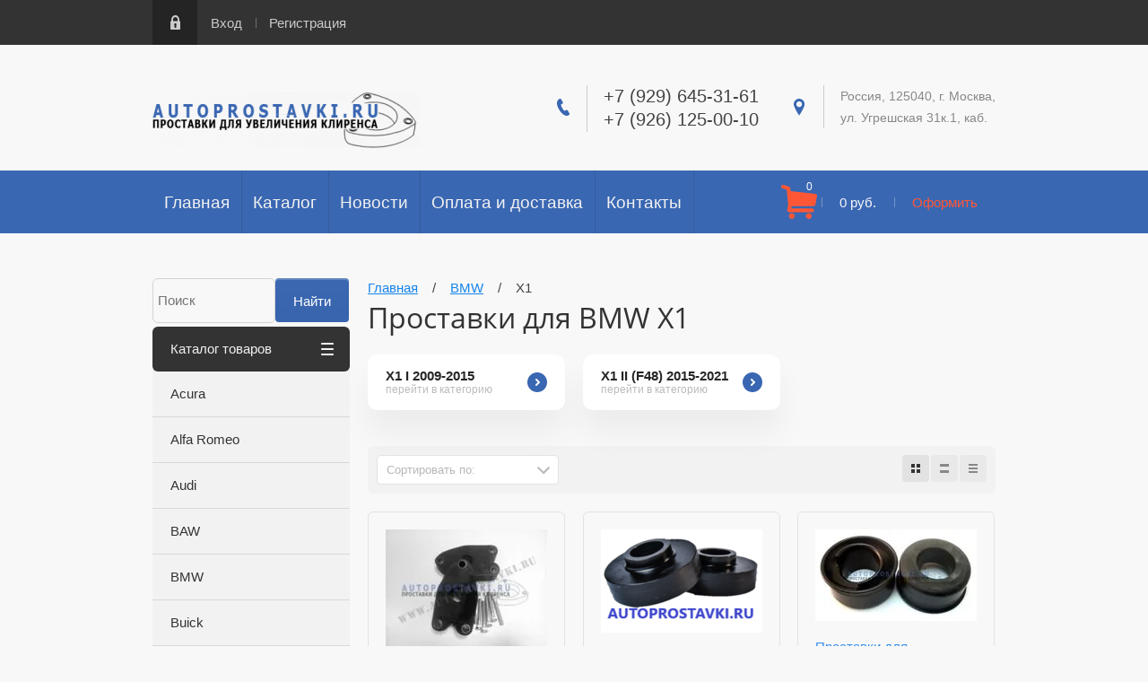

--- FILE ---
content_type: text/html; charset=utf-8
request_url: https://autoprostavki.ru/magazin/folder/x1
body_size: 151876
content:
	<!doctype html><html lang="ru"><head><meta charset="utf-8"><meta name="robots" content="all"/><title>Проставки для BMW X1 </title>
<!-- assets.top -->
<meta property="og:title" content="Проставки для BMW X1">
<meta name="twitter:title" content="Проставки для BMW X1">
<meta property="og:description" content="Проставки для BMW X1">
<meta name="twitter:description" content="Проставки для BMW X1">
<meta property="og:type" content="website">
<meta property="og:url" content="https://autoprostavki.ru/magazin/folder/x1">
<meta property="og:site_name" content="autoprostavki.ru">
<meta property="vk:app_id" content="https://vk.com/sibtr">
<meta name="twitter:card" content="summary">
<!-- /assets.top -->
<meta name="description" content="Проставки для BMW X1 "><meta name="keywords" content="X1 "><meta name="SKYPE_TOOLBAR" content="SKYPE_TOOLBAR_PARSER_COMPATIBLE"><meta name="viewport" content="width=device-width, initial-scale=1.0, maximum-scale=1.0, user-scalable=no"><meta name="format-detection" content="telephone=no"><meta http-equiv="x-rim-auto-match" content="none"><script type="text/javascript">var folders_shared = {'_695663441' : {_left : 4,_right : 83,_level : 1,folder_id : 695663441,folder_name : 'Acura'},'_695663641' : {_left : 5,_right : 10,_level : 2,folder_id : 695663641,folder_name : 'CL'},'_695663841' : {_left : 6,_right : 7,_level : 3,folder_id : 695663841,folder_name : '1996-2000'},'_695685041' : {_left : 8,_right : 9,_level : 3,folder_id : 695685041,folder_name : '2000-2003'},'_695685241' : {_left : 11,_right : 14,_level : 2,folder_id : 695685241,folder_name : 'CSX'},'_695685441' : {_left : 12,_right : 13,_level : 3,folder_id : 695685441,folder_name : '2006-2010'},'_695685641' : {_left : 15,_right : 18,_level : 2,folder_id : 695685641,folder_name : 'EL'},'_695685841' : {_left : 16,_right : 17,_level : 3,folder_id : 695685841,folder_name : '2001-2003'},'_695686041' : {_left : 19,_right : 22,_level : 2,folder_id : 695686041,folder_name : 'Integra'},'_695686241' : {_left : 20,_right : 21,_level : 3,folder_id : 695686241,folder_name : '1991-2002'},'_695686441' : {_left : 23,_right : 30,_level : 2,folder_id : 695686441,folder_name : 'MDX'},'_695686641' : {_left : 24,_right : 25,_level : 3,folder_id : 695686641,folder_name : 'MDX I 2001-2006'},'_695686841' : {_left : 26,_right : 27,_level : 3,folder_id : 695686841,folder_name : 'MDX II 2006-2009'},'_695687041' : {_left : 28,_right : 29,_level : 3,folder_id : 695687041,folder_name : 'MDX III 2013-2017'},'_695687241' : {_left : 31,_right : 36,_level : 2,folder_id : 695687241,folder_name : 'NSX'},'_695687441' : {_left : 32,_right : 33,_level : 3,folder_id : 695687441,folder_name : '1990-2001'},'_695687641' : {_left : 34,_right : 35,_level : 3,folder_id : 695687641,folder_name : '2002-2005'},'_695688041' : {_left : 37,_right : 42,_level : 2,folder_id : 695688041,folder_name : 'RDX'},'_695688441' : {_left : 38,_right : 39,_level : 3,folder_id : 695688441,folder_name : '2006-2012'},'_695688641' : {_left : 40,_right : 41,_level : 3,folder_id : 695688641,folder_name : '2012-2017'},'_695688841' : {_left : 43,_right : 50,_level : 2,folder_id : 695688841,folder_name : 'RL'},'_695689041' : {_left : 44,_right : 45,_level : 3,folder_id : 695689041,folder_name : '1999-2004'},'_695689241' : {_left : 46,_right : 47,_level : 3,folder_id : 695689241,folder_name : 'RL II 2004-2012'},'_695689441' : {_left : 48,_right : 49,_level : 3,folder_id : 695689441,folder_name : '2008-2010'},'_695689641' : {_left : 51,_right : 54,_level : 2,folder_id : 695689641,folder_name : 'RSX'},'_695689841' : {_left : 52,_right : 53,_level : 3,folder_id : 695689841,folder_name : '2006-2012'},'_695690041' : {_left : 55,_right : 58,_level : 2,folder_id : 695690041,folder_name : 'SLX'},'_695690241' : {_left : 56,_right : 57,_level : 3,folder_id : 695690241,folder_name : '1996-1999'},'_695690441' : {_left : 59,_right : 68,_level : 2,folder_id : 695690441,folder_name : 'TL'},'_695690641' : {_left : 60,_right : 61,_level : 3,folder_id : 695690641,folder_name : '1996-1998'},'_695690841' : {_left : 62,_right : 63,_level : 3,folder_id : 695690841,folder_name : '1998-2003'},'_695691041' : {_left : 64,_right : 65,_level : 3,folder_id : 695691041,folder_name : '2003-2008'},'_695691241' : {_left : 66,_right : 67,_level : 3,folder_id : 695691241,folder_name : '2009-2011'},'_695691441' : {_left : 69,_right : 72,_level : 2,folder_id : 695691441,folder_name : 'TLX'},'_695691641' : {_left : 70,_right : 71,_level : 3,folder_id : 695691641,folder_name : '2014-2021'},'_695764641' : {_left : 73,_right : 78,_level : 2,folder_id : 695764641,folder_name : 'TSX'},'_695764841' : {_left : 74,_right : 75,_level : 3,folder_id : 695764841,folder_name : '2003-2008'},'_695765041' : {_left : 76,_right : 77,_level : 3,folder_id : 695765041,folder_name : '2008-2010'},'_695765241' : {_left : 79,_right : 82,_level : 2,folder_id : 695765241,folder_name : 'ZDX'},'_695765441' : {_left : 80,_right : 81,_level : 3,folder_id : 695765441,folder_name : 'ZDX 2009-2013'},'_696059641' : {_left : 84,_right : 127,_level : 1,folder_id : 696059641,folder_name : 'Alfa Romeo'},'_696061841' : {_left : 85,_right : 88,_level : 2,folder_id : 696061841,folder_name : '145'},'_41810705' : {_left : 86,_right : 87,_level : 3,folder_id : 41810705,folder_name : '145 1994-1999'},'_696062241' : {_left : 89,_right : 92,_level : 2,folder_id : 696062241,folder_name : '146'},'_696062441' : {_left : 90,_right : 91,_level : 3,folder_id : 696062441,folder_name : '1994-2001'},'_696062641' : {_left : 93,_right : 96,_level : 2,folder_id : 696062641,folder_name : '155'},'_696062841' : {_left : 94,_right : 95,_level : 3,folder_id : 696062841,folder_name : '1992-1997'},'_547704616' : {_left : 97,_right : 100,_level : 2,folder_id : 547704616,folder_name : '159'},'_547705016' : {_left : 98,_right : 99,_level : 3,folder_id : 547705016,folder_name : '2005-2011'},'_696063041' : {_left : 101,_right : 104,_level : 2,folder_id : 696063041,folder_name : '164'},'_696063241' : {_left : 102,_right : 103,_level : 3,folder_id : 696063241,folder_name : '1987-1998'},'_696063441' : {_left : 105,_right : 108,_level : 2,folder_id : 696063441,folder_name : '166'},'_696063641' : {_left : 106,_right : 107,_level : 3,folder_id : 696063641,folder_name : '1998-2007'},'_43001705' : {_left : 109,_right : 112,_level : 2,folder_id : 43001705,folder_name : 'Brera'},'_43012705' : {_left : 110,_right : 111,_level : 3,folder_id : 43012705,folder_name : 'Brera 2006-2010'},'_696063841' : {_left : 113,_right : 116,_level : 2,folder_id : 696063841,folder_name : 'GTV'},'_696066241' : {_left : 114,_right : 115,_level : 3,folder_id : 696066241,folder_name : '1995-2005'},'_696066441' : {_left : 117,_right : 120,_level : 2,folder_id : 696066441,folder_name : 'MiTo'},'_696066641' : {_left : 118,_right : 119,_level : 3,folder_id : 696066641,folder_name : 'MiTo 2008-2013'},'_43013305' : {_left : 121,_right : 126,_level : 2,folder_id : 43013305,folder_name : 'Spider'},'_50038705' : {_left : 122,_right : 123,_level : 3,folder_id : 50038705,folder_name : 'Spider II 1995-2005'},'_43013505' : {_left : 124,_right : 125,_level : 3,folder_id : 43013505,folder_name : 'Spider III 2006-2010'},'_696066841' : {_left : 128,_right : 241,_level : 1,folder_id : 696066841,folder_name : 'Audi'},'_547807816' : {_left : 129,_right : 134,_level : 2,folder_id : 547807816,folder_name : '100'},'_547808016' : {_left : 130,_right : 131,_level : 3,folder_id : 547808016,folder_name : '100 III (C3) 1988-1991'},'_45571105' : {_left : 132,_right : 133,_level : 3,folder_id : 45571105,folder_name : '100 IV (C4) 1990-1994'},'_696067041' : {_left : 135,_right : 138,_level : 2,folder_id : 696067041,folder_name : 'A1'},'_696067241' : {_left : 136,_right : 137,_level : 3,folder_id : 696067241,folder_name : 'A1 I 2010-2018'},'_696067841' : {_left : 139,_right : 142,_level : 2,folder_id : 696067841,folder_name : 'A2'},'_696068041' : {_left : 140,_right : 141,_level : 3,folder_id : 696068041,folder_name : '2000-2005'},'_696068241' : {_left : 143,_right : 156,_level : 2,folder_id : 696068241,folder_name : 'A3'},'_696068441' : {_left : 144,_right : 145,_level : 3,folder_id : 696068441,folder_name : 'A3 I (8L) 1996-2003'},'_696069241' : {_left : 146,_right : 147,_level : 3,folder_id : 696069241,folder_name : 'A3 II (8P) 2003-2013'},'_696070041' : {_left : 148,_right : 149,_level : 3,folder_id : 696070041,folder_name : 'A3 III (8V) 2012-2016'},'_696068841' : {_left : 150,_right : 151,_level : 3,folder_id : 696068841,folder_name : '2000-2003'},'_696069441' : {_left : 152,_right : 153,_level : 3,folder_id : 696069441,folder_name : '2008-2013'},'_50952105' : {_left : 154,_right : 155,_level : 3,folder_id : 50952105,folder_name : 'A3 (8V) 2016-2021'},'_696072241' : {_left : 157,_right : 160,_level : 2,folder_id : 696072241,folder_name : 'A3 SPORTBACK'},'_696072441' : {_left : 158,_right : 159,_level : 3,folder_id : 696072441,folder_name : '2013-2017'},'_696072641' : {_left : 161,_right : 176,_level : 2,folder_id : 696072641,folder_name : 'A4'},'_696073241' : {_left : 162,_right : 163,_level : 3,folder_id : 696073241,folder_name : 'A4 B5 (1996 – 1999)'},'_696073441' : {_left : 164,_right : 165,_level : 3,folder_id : 696073441,folder_name : 'A4 B5 рест. (1999 – 2001)'},'_696073641' : {_left : 166,_right : 167,_level : 3,folder_id : 696073641,folder_name : 'A4 II B6 2002-2005'},'_696076441' : {_left : 168,_right : 169,_level : 3,folder_id : 696076441,folder_name : 'A4 III B7 2005-2009'},'_696076641' : {_left : 170,_right : 171,_level : 3,folder_id : 696076641,folder_name : 'A4 IV B8 2007-2011'},'_131258100' : {_left : 172,_right : 173,_level : 3,folder_id : 131258100,folder_name : 'A4 B8 рест. (2011 – 2016)'},'_131258300' : {_left : 174,_right : 175,_level : 3,folder_id : 131258300,folder_name : 'A4 B9 (2016 – н.в)'},'_696076841' : {_left : 177,_right : 180,_level : 2,folder_id : 696076841,folder_name : 'A4 ALLROAD'},'_696077041' : {_left : 178,_right : 179,_level : 3,folder_id : 696077041,folder_name : '2009-2015'},'_696077241' : {_left : 181,_right : 186,_level : 2,folder_id : 696077241,folder_name : 'A5'},'_696077441' : {_left : 182,_right : 183,_level : 3,folder_id : 696077441,folder_name : 'A5 I 2007-2016'},'_37284905' : {_left : 184,_right : 185,_level : 3,folder_id : 37284905,folder_name : 'A5 II 2016-2022'},'_696077641' : {_left : 187,_right : 198,_level : 2,folder_id : 696077641,folder_name : 'A6'},'_547589216' : {_left : 188,_right : 189,_level : 3,folder_id : 547589216,folder_name : 'A6 (C4) 1994-1997'},'_696077841' : {_left : 190,_right : 191,_level : 3,folder_id : 696077841,folder_name : 'A6 II (C5) 1997-2003'},'_696078041' : {_left : 192,_right : 193,_level : 3,folder_id : 696078041,folder_name : 'A6 III (C6) 2004-2012'},'_696078641' : {_left : 194,_right : 195,_level : 3,folder_id : 696078641,folder_name : 'A6 IV (C7) 2012-2018'},'_37285105' : {_left : 196,_right : 197,_level : 3,folder_id : 37285105,folder_name : 'A6 (C8) (2018-2021)'},'_696078841' : {_left : 199,_right : 202,_level : 2,folder_id : 696078841,folder_name : 'A7'},'_701992641' : {_left : 200,_right : 201,_level : 3,folder_id : 701992641,folder_name : 'A7 I 2010-2018'},'_702011841' : {_left : 203,_right : 206,_level : 2,folder_id : 702011841,folder_name : 'A8'},'_702012041' : {_left : 204,_right : 205,_level : 3,folder_id : 702012041,folder_name : 'A8 I (D2) 1994-2002'},'_702014441' : {_left : 207,_right : 212,_level : 2,folder_id : 702014441,folder_name : 'Q3'},'_702014641' : {_left : 208,_right : 209,_level : 3,folder_id : 702014641,folder_name : 'Q3 I 2011-2018'},'_50955905' : {_left : 210,_right : 211,_level : 3,folder_id : 50955905,folder_name : 'Q3 II (f3) 2018-2021'},'_702014841' : {_left : 213,_right : 218,_level : 2,folder_id : 702014841,folder_name : 'Q5'},'_702015041' : {_left : 214,_right : 215,_level : 3,folder_id : 702015041,folder_name : 'Q5 I 2008-2017'},'_51549705' : {_left : 216,_right : 217,_level : 3,folder_id : 51549705,folder_name : 'Q5 II 2017-2021'},'_702015241' : {_left : 219,_right : 224,_level : 2,folder_id : 702015241,folder_name : 'Q7'},'_547808416' : {_left : 220,_right : 221,_level : 3,folder_id : 547808416,folder_name : 'Q7 I 2005-2015'},'_195802505' : {_left : 222,_right : 223,_level : 3,folder_id : 195802505,folder_name : 'Q7 II ( 2015 - н.в.)'},'_702015441' : {_left : 225,_right : 234,_level : 2,folder_id : 702015441,folder_name : 'TT'},'_702018841' : {_left : 226,_right : 227,_level : 3,folder_id : 702018841,folder_name : 'TT I (8N) 1998-2006'},'_702021441' : {_left : 228,_right : 229,_level : 3,folder_id : 702021441,folder_name : 'TT II (8J) 2006-2014'},'_702021641' : {_left : 230,_right : 231,_level : 3,folder_id : 702021641,folder_name : '2015-2017'},'_50956305' : {_left : 232,_right : 233,_level : 3,folder_id : 50956305,folder_name : 'TT III (8s) 2018-2021'},'_195954305' : {_left : 235,_right : 240,_level : 2,folder_id : 195954305,folder_name : '80'},'_195954705' : {_left : 236,_right : 237,_level : 3,folder_id : 195954705,folder_name : '80IV (B3) (1986-1991)'},'_195954905' : {_left : 238,_right : 239,_level : 3,folder_id : 195954905,folder_name : '80V (B4)  (1991-1996)'},'_702021841' : {_left : 242,_right : 243,_level : 1,folder_id : 702021841,folder_name : 'BAW'},'_702022041' : {_left : 244,_right : 349,_level : 1,folder_id : 702022041,folder_name : 'BMW'},'_702022241' : {_left : 245,_right : 254,_level : 2,folder_id : 702022241,folder_name : '1-Series'},'_702022441' : {_left : 246,_right : 247,_level : 3,folder_id : 702022441,folder_name : 'BMW 1er I (E87/E81/E82/E88)  2004-2011'},'_702022641' : {_left : 248,_right : 249,_level : 3,folder_id : 702022641,folder_name : 'BMW 1er II (F20-F21)           2011-2018'},'_45432305' : {_left : 252,_right : 253,_level : 3,folder_id : 45432305,folder_name : '1er III (F40) 2019-2021'},'_702023041' : {_left : 255,_right : 258,_level : 2,folder_id : 702023041,folder_name : '2-Series'},'_702023241' : {_left : 256,_right : 257,_level : 3,folder_id : 702023241,folder_name : '2014-2021'},'_702023441' : {_left : 259,_right : 272,_level : 2,folder_id : 702023441,folder_name : '3-Series'},'_702023641' : {_left : 260,_right : 261,_level : 3,folder_id : 702023641,folder_name : '3er II (E30) 1982-1994'},'_702032841' : {_left : 262,_right : 263,_level : 3,folder_id : 702032841,folder_name : '3er III (E36) 1990-2000'},'_702033041' : {_left : 264,_right : 265,_level : 3,folder_id : 702033041,folder_name : '1998-2006 E46'},'_702035241' : {_left : 266,_right : 267,_level : 3,folder_id : 702035241,folder_name : '2004-2011  E90'},'_702043041' : {_left : 268,_right : 269,_level : 3,folder_id : 702043041,folder_name : '(F30) 2012-2021'},'_190083305' : {_left : 270,_right : 271,_level : 3,folder_id : 190083305,folder_name : '3 SERIES VII (G20,G21) 2018- н.в.'},'_702043441' : {_left : 273,_right : 276,_level : 2,folder_id : 702043441,folder_name : '4-Series'},'_702052841' : {_left : 274,_right : 275,_level : 3,folder_id : 702052841,folder_name : '2013-   F32'},'_702053241' : {_left : 277,_right : 290,_level : 2,folder_id : 702053241,folder_name : '5-Series'},'_702056841' : {_left : 278,_right : 279,_level : 3,folder_id : 702056841,folder_name : '1981-1987 E28'},'_702057241' : {_left : 280,_right : 281,_level : 3,folder_id : 702057241,folder_name : '1988-1995 E34'},'_702061641' : {_left : 282,_right : 283,_level : 3,folder_id : 702061641,folder_name : '1996-2003 E39'},'_702061841' : {_left : 284,_right : 285,_level : 3,folder_id : 702061841,folder_name : '2004-2010 E60'},'_702062041' : {_left : 286,_right : 287,_level : 3,folder_id : 702062041,folder_name : '2011-2017 F10'},'_190084705' : {_left : 288,_right : 289,_level : 3,folder_id : 190084705,folder_name : '2017- н.в G30'},'_702062441' : {_left : 291,_right : 300,_level : 2,folder_id : 702062441,folder_name : '7-Series'},'_702062641' : {_left : 292,_right : 293,_level : 3,folder_id : 702062641,folder_name : '1987-1994 E32'},'_702063041' : {_left : 294,_right : 295,_level : 3,folder_id : 702063041,folder_name : '1995-2001 E38'},'_702063641' : {_left : 296,_right : 297,_level : 3,folder_id : 702063641,folder_name : '2002-2008 E65'},'_702064041' : {_left : 298,_right : 299,_level : 3,folder_id : 702064041,folder_name : '2009-2016 F01'},'_43443105' : {_left : 301,_right : 304,_level : 2,folder_id : 43443105,folder_name : 'i3'},'_43443705' : {_left : 302,_right : 303,_level : 3,folder_id : 43443705,folder_name : 'i3 I01 2013-2021'},'_702066441' : {_left : 305,_right : 310,_level : 2,folder_id : 702066441,folder_name : 'X1'},'_702067241' : {_left : 306,_right : 307,_level : 3,folder_id : 702067241,folder_name : 'X1 I 2009-2015'},'_40762505' : {_left : 308,_right : 309,_level : 3,folder_id : 40762505,folder_name : 'X1 II (F48) 2015-2021'},'_702067441' : {_left : 311,_right : 318,_level : 2,folder_id : 702067441,folder_name : 'X3'},'_702067641' : {_left : 312,_right : 313,_level : 3,folder_id : 702067641,folder_name : 'I (E83) 2003-2010'},'_702068041' : {_left : 314,_right : 315,_level : 3,folder_id : 702068041,folder_name : 'II (F25) 2011-2017'},'_45383505' : {_left : 316,_right : 317,_level : 3,folder_id : 45383505,folder_name : 'X3 III (G01) 2017-2021'},'_702068441' : {_left : 319,_right : 326,_level : 2,folder_id : 702068441,folder_name : 'X5'},'_702068641' : {_left : 320,_right : 321,_level : 3,folder_id : 702068641,folder_name : '1999-2006 E53'},'_702141641' : {_left : 322,_right : 323,_level : 3,folder_id : 702141641,folder_name : '2007-2013 E70'},'_702141841' : {_left : 324,_right : 325,_level : 3,folder_id : 702141841,folder_name : '2014-2018 F15'},'_702142241' : {_left : 327,_right : 332,_level : 2,folder_id : 702142241,folder_name : 'X6'},'_702142441' : {_left : 328,_right : 329,_level : 3,folder_id : 702142441,folder_name : '2007-2013 E71'},'_702143041' : {_left : 330,_right : 331,_level : 3,folder_id : 702143041,folder_name : '2014-2021 F16'},'_702143241' : {_left : 333,_right : 336,_level : 2,folder_id : 702143241,folder_name : 'Z3'},'_702143441' : {_left : 334,_right : 335,_level : 3,folder_id : 702143441,folder_name : 'Z3 (E36) 1995-2002'},'_702143641' : {_left : 337,_right : 344,_level : 2,folder_id : 702143641,folder_name : 'Z4'},'_702143841' : {_left : 338,_right : 339,_level : 3,folder_id : 702143841,folder_name : 'Z4 I (E85,E86) 2002-2009'},'_546070216' : {_left : 340,_right : 341,_level : 3,folder_id : 546070216,folder_name : 'Z4 II (E89) 2009-2017'},'_45429105' : {_left : 342,_right : 343,_level : 3,folder_id : 45429105,folder_name : 'Z4 III (G29) 2018-2021'},'_40553305' : {_left : 345,_right : 348,_level : 2,folder_id : 40553305,folder_name : '6-Series'},'_40553705' : {_left : 346,_right : 347,_level : 3,folder_id : 40553705,folder_name : '6er III (F06/F13/F12) 2011-2017'},'_37893305' : {_left : 350,_right : 411,_level : 1,folder_id : 37893305,folder_name : 'Buick'},'_40751105' : {_left : 351,_right : 354,_level : 2,folder_id : 40751105,folder_name : 'Century'},'_40751705' : {_left : 352,_right : 353,_level : 3,folder_id : 40751705,folder_name : 'Century VI 1997-2005'},'_45571505' : {_left : 355,_right : 358,_level : 2,folder_id : 45571505,folder_name : 'Enclave'},'_45571705' : {_left : 356,_right : 357,_level : 3,folder_id : 45571705,folder_name : 'Buick Enclave I 2007-2017'},'_50548905' : {_left : 359,_right : 362,_level : 2,folder_id : 50548905,folder_name : 'Encore'},'_50549705' : {_left : 360,_right : 361,_level : 3,folder_id : 50549705,folder_name : 'Encore I 2012-2019'},'_50550105' : {_left : 363,_right : 368,_level : 2,folder_id : 50550105,folder_name : 'Excelle'},'_51031105' : {_left : 364,_right : 365,_level : 3,folder_id : 51031105,folder_name : 'Excelle I 2004-2007'},'_50566105' : {_left : 366,_right : 367,_level : 3,folder_id : 50566105,folder_name : 'Excelle II 2009-2015'},'_50583305' : {_left : 369,_right : 372,_level : 2,folder_id : 50583305,folder_name : 'LaCrosse'},'_50583505' : {_left : 370,_right : 371,_level : 3,folder_id : 50583505,folder_name : 'LaCrosse II 2009-2016'},'_50590305' : {_left : 373,_right : 376,_level : 2,folder_id : 50590305,folder_name : 'LeSabre'},'_50590505' : {_left : 374,_right : 375,_level : 3,folder_id : 50590505,folder_name : 'LeSabre VIII 2000-2005'},'_50590705' : {_left : 377,_right : 380,_level : 2,folder_id : 50590705,folder_name : 'Lucerne'},'_50593305' : {_left : 378,_right : 379,_level : 3,folder_id : 50593305,folder_name : 'Lucerne I 2005-2011'},'_40120705' : {_left : 381,_right : 384,_level : 2,folder_id : 40120705,folder_name : 'Rainer'},'_40134905' : {_left : 382,_right : 383,_level : 3,folder_id : 40134905,folder_name : 'Rainer (2003-2007)'},'_37893505' : {_left : 385,_right : 388,_level : 2,folder_id : 37893505,folder_name : 'Reatta'},'_37893705' : {_left : 386,_right : 387,_level : 3,folder_id : 37893705,folder_name : 'Reatta (1988-1991)'},'_40751905' : {_left : 389,_right : 394,_level : 2,folder_id : 40751905,folder_name : 'Regal'},'_40752305' : {_left : 390,_right : 391,_level : 3,folder_id : 40752305,folder_name : 'Regal IV 1997-2008'},'_50652905' : {_left : 392,_right : 393,_level : 3,folder_id : 50652905,folder_name : 'Regal V 2009-2017'},'_37893905' : {_left : 395,_right : 400,_level : 2,folder_id : 37893905,folder_name : 'Riviera'},'_37894505' : {_left : 396,_right : 397,_level : 3,folder_id : 37894505,folder_name : 'Riviera VII (1985-1993)'},'_50653105' : {_left : 398,_right : 399,_level : 3,folder_id : 50653105,folder_name : 'Riviera VIII 1994-1999'},'_40752505' : {_left : 401,_right : 404,_level : 2,folder_id : 40752505,folder_name : 'Terraza'},'_40752705' : {_left : 402,_right : 403,_level : 3,folder_id : 40752705,folder_name : 'Terraza 2005-2007'},'_50653505' : {_left : 405,_right : 410,_level : 2,folder_id : 50653505,folder_name : 'Verano'},'_50653705' : {_left : 406,_right : 407,_level : 3,folder_id : 50653705,folder_name : 'Verano I 2011-2017'},'_50653305' : {_left : 408,_right : 409,_level : 3,folder_id : 50653305,folder_name : 'Verano II 2017-2021'},'_702144441' : {_left : 412,_right : 421,_level : 1,folder_id : 702144441,folder_name : 'Brilliance'},'_50956505' : {_left : 413,_right : 416,_level : 2,folder_id : 50956505,folder_name : 'H530'},'_50956905' : {_left : 414,_right : 415,_level : 3,folder_id : 50956905,folder_name : 'H530 I 2011-2021'},'_50956705' : {_left : 417,_right : 420,_level : 2,folder_id : 50956705,folder_name : 'V5'},'_50957105' : {_left : 418,_right : 419,_level : 3,folder_id : 50957105,folder_name : 'V5 I 2011-2021'},'_702144841' : {_left : 422,_right : 451,_level : 1,folder_id : 702144841,folder_name : 'BYD'},'_702154841' : {_left : 423,_right : 424,_level : 2,folder_id : 702154841,folder_name : 'F0'},'_702155441' : {_left : 425,_right : 428,_level : 2,folder_id : 702155441,folder_name : 'F3'},'_702155841' : {_left : 426,_right : 427,_level : 3,folder_id : 702155841,folder_name : '2005-'},'_702156441' : {_left : 429,_right : 432,_level : 2,folder_id : 702156441,folder_name : 'F3-R'},'_702156841' : {_left : 430,_right : 431,_level : 3,folder_id : 702156841,folder_name : '2007-'},'_41669105' : {_left : 433,_right : 434,_level : 2,folder_id : 41669105,folder_name : 'F5'},'_41669305' : {_left : 435,_right : 436,_level : 2,folder_id : 41669305,folder_name : 'F6'},'_41669505' : {_left : 437,_right : 438,_level : 2,folder_id : 41669505,folder_name : 'F8'},'_41669705' : {_left : 439,_right : 440,_level : 2,folder_id : 41669705,folder_name : 'Flyer'},'_41669905' : {_left : 441,_right : 442,_level : 2,folder_id : 41669905,folder_name : 'Hybrid-S'},'_41673705' : {_left : 443,_right : 444,_level : 2,folder_id : 41673705,folder_name : 'L3'},'_41673905' : {_left : 445,_right : 446,_level : 2,folder_id : 41673905,folder_name : 'M6'},'_41674305' : {_left : 447,_right : 448,_level : 2,folder_id : 41674305,folder_name : 'S6'},'_41674505' : {_left : 449,_right : 450,_level : 2,folder_id : 41674505,folder_name : 'S8'},'_702159641' : {_left : 452,_right : 493,_level : 1,folder_id : 702159641,folder_name : 'Caddilac'},'_40235705' : {_left : 453,_right : 460,_level : 2,folder_id : 40235705,folder_name : 'ATS'},'_40239305' : {_left : 454,_right : 455,_level : 3,folder_id : 40239305,folder_name : 'ATS (2012-2019)'},'_40242305' : {_left : 456,_right : 459,_level : 3,folder_id : 40242305,folder_name : 'CTS'},'_40242505' : {_left : 457,_right : 458,_level : 4,folder_id : 40242505,folder_name : 'CTS III (2013-2019)'},'_37338705' : {_left : 461,_right : 464,_level : 2,folder_id : 37338705,folder_name : 'BLS'},'_37338905' : {_left : 462,_right : 463,_level : 3,folder_id : 37338905,folder_name : 'BLS (2006-2009)'},'_547862216' : {_left : 465,_right : 468,_level : 2,folder_id : 547862216,folder_name : 'CTS'},'_547862416' : {_left : 466,_right : 467,_level : 3,folder_id : 547862416,folder_name : '2002-2007'},'_37894705' : {_left : 469,_right : 472,_level : 2,folder_id : 37894705,folder_name : 'Eldorado'},'_37894905' : {_left : 470,_right : 471,_level : 3,folder_id : 37894905,folder_name : 'Eldorado X (1992-2002)'},'_447891816' : {_left : 473,_right : 480,_level : 2,folder_id : 447891816,folder_name : 'Escalade'},'_447892016' : {_left : 474,_right : 475,_level : 3,folder_id : 447892016,folder_name : 'Escalade II  ( 2002-2006 )'},'_447892216' : {_left : 476,_right : 477,_level : 3,folder_id : 447892216,folder_name : 'Escalade III  ( 2006 - 2014 )'},'_447892416' : {_left : 478,_right : 479,_level : 3,folder_id : 447892416,folder_name : 'Escalade IV ( c 2014- н.в )'},'_50653905' : {_left : 481,_right : 484,_level : 2,folder_id : 50653905,folder_name : 'Seville'},'_50654505' : {_left : 482,_right : 483,_level : 3,folder_id : 50654505,folder_name : 'Seville V 1998-2004'},'_702160241' : {_left : 485,_right : 490,_level : 2,folder_id : 702160241,folder_name : 'SRX'},'_546073016' : {_left : 486,_right : 487,_level : 3,folder_id : 546073016,folder_name : '2004-2009'},'_702160441' : {_left : 488,_right : 489,_level : 3,folder_id : 702160441,folder_name : '2009-2017'},'_50656705' : {_left : 491,_right : 492,_level : 2,folder_id : 50656705,folder_name : 'DTS'},'_702160841' : {_left : 494,_right : 505,_level : 1,folder_id : 702160841,folder_name : 'Changan'},'_702161241' : {_left : 495,_right : 498,_level : 2,folder_id : 702161241,folder_name : 'CS35'},'_702161441' : {_left : 496,_right : 497,_level : 3,folder_id : 702161441,folder_name : 'CS35 2014-2021'},'_58840016' : {_left : 499,_right : 500,_level : 2,folder_id : 58840016,folder_name : 'Eado'},'_200032505' : {_left : 501,_right : 502,_level : 2,folder_id : 200032505,folder_name : 'CS35PLUS'},'_152279308' : {_left : 503,_right : 504,_level : 2,folder_id : 152279308,folder_name : 'Hunter Plus'},'_702162241' : {_left : 506,_right : 581,_level : 1,folder_id : 702162241,folder_name : 'Chery'},'_702162841' : {_left : 507,_right : 510,_level : 2,folder_id : 702162841,folder_name : 'A19'},'_702163041' : {_left : 508,_right : 509,_level : 3,folder_id : 702163041,folder_name : '2014-'},'_702163241' : {_left : 511,_right : 514,_level : 2,folder_id : 702163241,folder_name : 'AMULET'},'_702163441' : {_left : 512,_right : 513,_level : 3,folder_id : 702163441,folder_name : 'Amulet I (A15) 2003-2012'},'_702163641' : {_left : 515,_right : 518,_level : 2,folder_id : 702163641,folder_name : 'BONUS'},'_702163841' : {_left : 516,_right : 517,_level : 3,folder_id : 702163841,folder_name : 'Bonus (A13) 2011-2014'},'_702164041' : {_left : 519,_right : 522,_level : 2,folder_id : 702164041,folder_name : 'CrossEastar'},'_702164241' : {_left : 520,_right : 521,_level : 3,folder_id : 702164241,folder_name : '2007-2014'},'_702164441' : {_left : 523,_right : 526,_level : 2,folder_id : 702164441,folder_name : 'ELARA'},'_546076416' : {_left : 524,_right : 525,_level : 3,folder_id : 546076416,folder_name : 'A5 2006-'},'_702164641' : {_left : 527,_right : 530,_level : 2,folder_id : 702164641,folder_name : 'FORA'},'_702164841' : {_left : 528,_right : 529,_level : 3,folder_id : 702164841,folder_name : '2006-2012'},'_702165041' : {_left : 531,_right : 534,_level : 2,folder_id : 702165041,folder_name : 'INDIS'},'_547158616' : {_left : 532,_right : 533,_level : 3,folder_id : 547158616,folder_name : '2011'},'_702165241' : {_left : 535,_right : 538,_level : 2,folder_id : 702165241,folder_name : 'KIMO'},'_51538305' : {_left : 536,_right : 537,_level : 3,folder_id : 51538305,folder_name : 'Kimo (A1) 2007-2013'},'_702165441' : {_left : 539,_right : 542,_level : 2,folder_id : 702165441,folder_name : 'M11'},'_702165641' : {_left : 540,_right : 541,_level : 3,folder_id : 702165641,folder_name : 'M11 (A3) 2008-2021'},'_702166041' : {_left : 543,_right : 544,_level : 2,folder_id : 702166041,folder_name : 'QQ'},'_702166241' : {_left : 545,_right : 548,_level : 2,folder_id : 702166241,folder_name : 'QQ6'},'_547809016' : {_left : 546,_right : 547,_level : 3,folder_id : 547809016,folder_name : 'QQ6 (S21) 2006-2010'},'_702166441' : {_left : 549,_right : 552,_level : 2,folder_id : 702166441,folder_name : 'SWEET'},'_702168841' : {_left : 550,_right : 551,_level : 3,folder_id : 702168841,folder_name : 'Sweet (QQ) 2003-2013'},'_702169241' : {_left : 553,_right : 556,_level : 2,folder_id : 702169241,folder_name : 'TIGGO'},'_702169841' : {_left : 554,_right : 555,_level : 3,folder_id : 702169841,folder_name : '2005-'},'_40769505' : {_left : 557,_right : 560,_level : 2,folder_id : 40769505,folder_name : 'TIGGO 2'},'_40769905' : {_left : 558,_right : 559,_level : 3,folder_id : 40769905,folder_name : 'Tiggo 2 I 2016-2021'},'_51380705' : {_left : 561,_right : 564,_level : 2,folder_id : 51380705,folder_name : 'Tiggo 4'},'_51381105' : {_left : 562,_right : 563,_level : 3,folder_id : 51381105,folder_name : 'Tiggo 4 I 2017-2021'},'_702170041' : {_left : 565,_right : 568,_level : 2,folder_id : 702170041,folder_name : 'TIGGO 5'},'_702170441' : {_left : 566,_right : 567,_level : 3,folder_id : 702170441,folder_name : 'Tiggo 5 2013-2021'},'_40768905' : {_left : 569,_right : 572,_level : 2,folder_id : 40768905,folder_name : 'TIGGO 7'},'_40769105' : {_left : 570,_right : 571,_level : 3,folder_id : 40769105,folder_name : 'Tiggo 7 I 2016-2021'},'_40768105' : {_left : 573,_right : 576,_level : 2,folder_id : 40768105,folder_name : 'TIGGO 8'},'_40768705' : {_left : 574,_right : 575,_level : 3,folder_id : 40768705,folder_name : 'Tiggo 8 I 2018-н.в.'},'_233877505' : {_left : 577,_right : 578,_level : 2,folder_id : 233877505,folder_name : 'Very'},'_234762505' : {_left : 579,_right : 580,_level : 2,folder_id : 234762505,folder_name : 'Arrizo 7'},'_702170641' : {_left : 582,_right : 757,_level : 1,folder_id : 702170641,folder_name : 'Chevrolet'},'_43025505' : {_left : 583,_right : 588,_level : 2,folder_id : 43025505,folder_name : 'Avalanche'},'_43025705' : {_left : 584,_right : 585,_level : 3,folder_id : 43025705,folder_name : 'Avalanche II 2006-2013'},'_196364705' : {_left : 586,_right : 587,_level : 3,folder_id : 196364705,folder_name : 'Avalanche I 2001-2006'},'_702170841' : {_left : 589,_right : 596,_level : 2,folder_id : 702170841,folder_name : 'Aveo'},'_702171241' : {_left : 590,_right : 591,_level : 3,folder_id : 702171241,folder_name : 'T-200 ( 2003-2006 )'},'_702172041' : {_left : 592,_right : 593,_level : 3,folder_id : 702172041,folder_name : 'T-250 ( 2007-2010 )'},'_702172441' : {_left : 594,_right : 595,_level : 3,folder_id : 702172441,folder_name : 'T-300 ( 2011- н.в)'},'_702180841' : {_left : 597,_right : 600,_level : 2,folder_id : 702180841,folder_name : 'Captiva'},'_702181441' : {_left : 598,_right : 599,_level : 3,folder_id : 702181441,folder_name : 'Captiva I 2006-2016'},'_702182041' : {_left : 601,_right : 606,_level : 2,folder_id : 702182041,folder_name : 'Cobalt'},'_702182441' : {_left : 602,_right : 603,_level : 3,folder_id : 702182441,folder_name : 'Cobalt I 2004-2010'},'_51678905' : {_left : 604,_right : 605,_level : 3,folder_id : 51678905,folder_name : 'Cobalt II 2011-2016'},'_702183041' : {_left : 607,_right : 612,_level : 2,folder_id : 702183041,folder_name : 'Cruze'},'_702183241' : {_left : 608,_right : 609,_level : 3,folder_id : 702183241,folder_name : 'Cruze I 2009-2015'},'_52062905' : {_left : 610,_right : 611,_level : 3,folder_id : 52062905,folder_name : 'Cruze II 2015-2021'},'_702183441' : {_left : 613,_right : 616,_level : 2,folder_id : 702183441,folder_name : 'Epica'},'_702183641' : {_left : 614,_right : 615,_level : 3,folder_id : 702183641,folder_name : '2006-2013'},'_702183841' : {_left : 617,_right : 620,_level : 2,folder_id : 702183841,folder_name : 'Evanda'},'_702184041' : {_left : 618,_right : 619,_level : 3,folder_id : 702184041,folder_name : '2002-2006'},'_41920705' : {_left : 621,_right : 628,_level : 2,folder_id : 41920705,folder_name : 'Equinox'},'_41923905' : {_left : 622,_right : 623,_level : 3,folder_id : 41923905,folder_name : 'Equinox I 2004-2009'},'_41924105' : {_left : 624,_right : 625,_level : 3,folder_id : 41924105,folder_name : 'Equinox II 2009-2015'},'_41924305' : {_left : 626,_right : 627,_level : 3,folder_id : 41924305,folder_name : 'Equinox II 2015-2017'},'_40756505' : {_left : 629,_right : 632,_level : 2,folder_id : 40756505,folder_name : 'Impala'},'_40757105' : {_left : 630,_right : 631,_level : 3,folder_id : 40757105,folder_name : 'Impala IX 2006-2016'},'_51679105' : {_left : 633,_right : 636,_level : 2,folder_id : 51679105,folder_name : 'HHR'},'_51679305' : {_left : 634,_right : 635,_level : 3,folder_id : 51679305,folder_name : 'HHR 2005-2011'},'_702184241' : {_left : 637,_right : 640,_level : 2,folder_id : 702184241,folder_name : 'Kalos'},'_702184441' : {_left : 638,_right : 639,_level : 3,folder_id : 702184441,folder_name : '2003-2008'},'_702184841' : {_left : 641,_right : 644,_level : 2,folder_id : 702184841,folder_name : 'Lacetti'},'_547160816' : {_left : 642,_right : 643,_level : 3,folder_id : 547160816,folder_name : 'Lacetti 2004-2013'},'_702185241' : {_left : 645,_right : 650,_level : 2,folder_id : 702185241,folder_name : 'Lanos'},'_702185441' : {_left : 646,_right : 647,_level : 3,folder_id : 702185441,folder_name : '1997-2009'},'_546087216' : {_left : 648,_right : 649,_level : 3,folder_id : 546087216,folder_name : '2005-'},'_702185641' : {_left : 651,_right : 662,_level : 2,folder_id : 702185641,folder_name : 'Malibu'},'_702185841' : {_left : 652,_right : 653,_level : 3,folder_id : 702185841,folder_name : '2012-2015'},'_50661305' : {_left : 654,_right : 655,_level : 3,folder_id : 50661305,folder_name : 'Malibu V 2000-2003'},'_50663505' : {_left : 656,_right : 657,_level : 3,folder_id : 50663505,folder_name : 'Malibu VI 2003-2008'},'_544438416' : {_left : 658,_right : 659,_level : 3,folder_id : 544438416,folder_name : 'Malibu VII 2008-2012'},'_50664105' : {_left : 660,_right : 661,_level : 3,folder_id : 50664105,folder_name : 'Malibu VIII 2011-2016'},'_702187841' : {_left : 663,_right : 666,_level : 2,folder_id : 702187841,folder_name : 'Matiz'},'_41892505' : {_left : 664,_right : 665,_level : 3,folder_id : 41892505,folder_name : 'Matiz I 2004-2005'},'_702188041' : {_left : 667,_right : 670,_level : 2,folder_id : 702188041,folder_name : 'Niva'},'_547860416' : {_left : 668,_right : 669,_level : 3,folder_id : 547860416,folder_name : 'Niva I 2002-2021'},'_702188441' : {_left : 671,_right : 674,_level : 2,folder_id : 702188441,folder_name : 'Nubira'},'_702188641' : {_left : 672,_right : 673,_level : 3,folder_id : 702188641,folder_name : '2003-2013'},'_702188841' : {_left : 675,_right : 678,_level : 2,folder_id : 702188841,folder_name : 'Optra'},'_702189041' : {_left : 676,_right : 677,_level : 3,folder_id : 702189041,folder_name : '2003-2013'},'_702189241' : {_left : 679,_right : 682,_level : 2,folder_id : 702189241,folder_name : 'Orlando'},'_702189641' : {_left : 680,_right : 681,_level : 3,folder_id : 702189641,folder_name : '2011-2015'},'_702232041' : {_left : 683,_right : 686,_level : 2,folder_id : 702232041,folder_name : 'Rezzo'},'_702232241' : {_left : 684,_right : 685,_level : 3,folder_id : 702232241,folder_name : '2000-2008'},'_702234241' : {_left : 687,_right : 696,_level : 2,folder_id : 702234241,folder_name : 'Spark'},'_702290841' : {_left : 688,_right : 689,_level : 3,folder_id : 702290841,folder_name : '2005-2011  M200'},'_702291041' : {_left : 690,_right : 691,_level : 3,folder_id : 702291041,folder_name : '2011 -   M300'},'_547705616' : {_left : 692,_right : 693,_level : 3,folder_id : 547705616,folder_name : 'Spark III (2009-2016)'},'_196360905' : {_left : 694,_right : 695,_level : 3,folder_id : 196360905,folder_name : 'Spark IV (2015-2022)'},'_43026305' : {_left : 697,_right : 706,_level : 2,folder_id : 43026305,folder_name : 'Suburban'},'_43026505' : {_left : 698,_right : 699,_level : 3,folder_id : 43026505,folder_name : 'Suburban XI 2007-2013'},'_43026705' : {_left : 700,_right : 701,_level : 3,folder_id : 43026705,folder_name : 'Suburban XII 2014-2021'},'_196315505' : {_left : 702,_right : 703,_level : 3,folder_id : 196315505,folder_name : 'Suburban IX 1991-2001'},'_196364905' : {_left : 704,_right : 705,_level : 3,folder_id : 196364905,folder_name : 'Suburban X  2000-2006'},'_702294441' : {_left : 707,_right : 710,_level : 2,folder_id : 702294441,folder_name : 'Tacuma'},'_702294641' : {_left : 708,_right : 709,_level : 3,folder_id : 702294641,folder_name : '2000-2011'},'_702295241' : {_left : 711,_right : 722,_level : 2,folder_id : 702295241,folder_name : 'Tahoe'},'_551582416' : {_left : 712,_right : 713,_level : 3,folder_id : 551582416,folder_name : 'Tahoe GMT840 (1999-2004)'},'_445325016' : {_left : 714,_right : 715,_level : 3,folder_id : 445325016,folder_name : 'Tahoe III GMT 900 2006-2014'},'_445324616' : {_left : 716,_right : 717,_level : 3,folder_id : 445324616,folder_name : 'Tahoe IV K2UXX 2014-2021'},'_196315905' : {_left : 718,_right : 719,_level : 3,folder_id : 196315905,folder_name : 'Tahoe I GMT400 (1994-1999)'},'_196365105' : {_left : 720,_right : 721,_level : 3,folder_id : 196365105,folder_name : 'Tahoe II 1999-2006'},'_702295441' : {_left : 723,_right : 728,_level : 2,folder_id : 702295441,folder_name : 'Tracker'},'_50039105' : {_left : 724,_right : 725,_level : 3,folder_id : 50039105,folder_name : 'Tracker I 1989-1998'},'_702295641' : {_left : 726,_right : 727,_level : 3,folder_id : 702295641,folder_name : '1998-2008'},'_702295841' : {_left : 729,_right : 734,_level : 2,folder_id : 702295841,folder_name : 'TrailBlazer'},'_702296041' : {_left : 730,_right : 731,_level : 3,folder_id : 702296041,folder_name : 'TrailBlazer I (2001-2009)'},'_196363705' : {_left : 732,_right : 733,_level : 3,folder_id : 196363705,folder_name : 'TrailBlazer II (2012-2016)'},'_40757305' : {_left : 735,_right : 738,_level : 2,folder_id : 40757305,folder_name : 'Venture'},'_40757505' : {_left : 736,_right : 737,_level : 3,folder_id : 40757505,folder_name : 'Venture 1996-2005'},'_702298041' : {_left : 739,_right : 742,_level : 2,folder_id : 702298041,folder_name : 'Vivant'},'_702309641' : {_left : 740,_right : 741,_level : 3,folder_id : 702309641,folder_name : '2000-2008'},'_37891305' : {_left : 743,_right : 748,_level : 2,folder_id : 37891305,folder_name : 'Volt'},'_37891505' : {_left : 744,_right : 745,_level : 3,folder_id : 37891505,folder_name : 'Volt II (2015-2019)'},'_50664705' : {_left : 746,_right : 747,_level : 3,folder_id : 50664705,folder_name : 'Volt I 2010-2015'},'_196310505' : {_left : 749,_right : 752,_level : 2,folder_id : 196310505,folder_name : 'Blazer'},'_196310905' : {_left : 750,_right : 751,_level : 3,folder_id : 196310905,folder_name : 'Blazer II  (1994-2005)'},'_196311305' : {_left : 753,_right : 756,_level : 2,folder_id : 196311305,folder_name : 'Express'},'_196311505' : {_left : 754,_right : 755,_level : 3,folder_id : 196311505,folder_name : 'Express II (2002-2022)'},'_702309841' : {_left : 758,_right : 835,_level : 1,folder_id : 702309841,folder_name : 'Chrysler'},'_702310041' : {_left : 759,_right : 764,_level : 2,folder_id : 702310041,folder_name : '300C'},'_702312241' : {_left : 760,_right : 761,_level : 3,folder_id : 702312241,folder_name : '300C I 2004-2011'},'_37611705' : {_left : 762,_right : 763,_level : 3,folder_id : 37611705,folder_name : '300C II (2011-2021)'},'_260634905' : {_left : 765,_right : 768,_level : 2,folder_id : 260634905,folder_name : '300M'},'_260635105' : {_left : 766,_right : 767,_level : 3,folder_id : 260635105,folder_name : '300M ( 1998 - 2004 )'},'_702317041' : {_left : 769,_right : 776,_level : 2,folder_id : 702317041,folder_name : 'Chrysler Town &amp; Country'},'_453190416' : {_left : 770,_right : 771,_level : 3,folder_id : 453190416,folder_name : 'Chrysler town &amp; Country IV ( 2001-2007 )'},'_453190616' : {_left : 772,_right : 773,_level : 3,folder_id : 453190616,folder_name : 'Chrysler Town &amp; Country V (с 2008 по 2016)'},'_544453016' : {_left : 774,_right : 775,_level : 3,folder_id : 544453016,folder_name : 'Chrysler Town &amp; Country III (1995-2000)'},'_40763105' : {_left : 777,_right : 782,_level : 2,folder_id : 40763105,folder_name : 'Concorde'},'_40763905' : {_left : 778,_right : 779,_level : 3,folder_id : 40763905,folder_name : 'Concorde I 1992-1997'},'_41979905' : {_left : 780,_right : 781,_level : 3,folder_id : 41979905,folder_name : 'Concorde II 1997-2004'},'_51025905' : {_left : 783,_right : 786,_level : 2,folder_id : 51025905,folder_name : 'Crossfire'},'_51026105' : {_left : 784,_right : 785,_level : 3,folder_id : 51026105,folder_name : 'Crossfire 2003-2007'},'_40770105' : {_left : 787,_right : 792,_level : 2,folder_id : 40770105,folder_name : 'Intrepid'},'_40770505' : {_left : 788,_right : 789,_level : 3,folder_id : 40770505,folder_name : 'Intrepid I 1993-1997'},'_41981705' : {_left : 790,_right : 791,_level : 3,folder_id : 41981705,folder_name : 'Intrepid II 1998-2004'},'_40764905' : {_left : 793,_right : 798,_level : 2,folder_id : 40764905,folder_name : 'LHS'},'_40765305' : {_left : 794,_right : 795,_level : 3,folder_id : 40765305,folder_name : 'LHS I 1993-1997'},'_41989705' : {_left : 796,_right : 797,_level : 3,folder_id : 41989705,folder_name : 'LHS II 1998-2001'},'_702312441' : {_left : 799,_right : 804,_level : 2,folder_id : 702312441,folder_name : 'Pacifica'},'_702312641' : {_left : 800,_right : 801,_level : 3,folder_id : 702312641,folder_name : 'Pacifica (2003-2008)'},'_196308705' : {_left : 802,_right : 803,_level : 3,folder_id : 196308705,folder_name : 'Pacifica  (2016 - н.в.)'},'_702312841' : {_left : 805,_right : 808,_level : 2,folder_id : 702312841,folder_name : 'PT Cruiser'},'_544452816' : {_left : 806,_right : 807,_level : 3,folder_id : 544452816,folder_name : 'PT Cruiser (2000-2010)'},'_702313041' : {_left : 809,_right : 814,_level : 2,folder_id : 702313041,folder_name : 'Sebring'},'_702313241' : {_left : 810,_right : 811,_level : 3,folder_id : 702313241,folder_name : '1995-2000'},'_702313441' : {_left : 812,_right : 813,_level : 3,folder_id : 702313441,folder_name : 'Sebring II 2001-2007'},'_702315841' : {_left : 815,_right : 820,_level : 2,folder_id : 702315841,folder_name : 'Stratus'},'_702316241' : {_left : 816,_right : 817,_level : 3,folder_id : 702316241,folder_name : '1995-2001'},'_702316841' : {_left : 818,_right : 819,_level : 3,folder_id : 702316841,folder_name : '2001-2007'},'_702317441' : {_left : 821,_right : 830,_level : 2,folder_id : 702317441,folder_name : 'Voyager'},'_702317641' : {_left : 822,_right : 823,_level : 3,folder_id : 702317641,folder_name : 'Voyager III (1995-2001)'},'_247166301' : {_left : 824,_right : 825,_level : 3,folder_id : 247166301,folder_name : 'Voyager IV (2000-2008)'},'_547161616' : {_left : 826,_right : 827,_level : 3,folder_id : 547161616,folder_name : 'Voyager V (2007-2015)'},'_196308305' : {_left : 828,_right : 829,_level : 3,folder_id : 196308305,folder_name : 'Voyager VI (2019 - н.в.)'},'_40764105' : {_left : 831,_right : 834,_level : 2,folder_id : 40764105,folder_name : 'Vision'},'_40764505' : {_left : 832,_right : 833,_level : 3,folder_id : 40764505,folder_name : 'Vision 1993-1997'},'_702318041' : {_left : 836,_right : 935,_level : 1,folder_id : 702318041,folder_name : 'Citroen'},'_702318441' : {_left : 837,_right : 844,_level : 2,folder_id : 702318441,folder_name : 'Berlingo'},'_702318641' : {_left : 838,_right : 839,_level : 3,folder_id : 702318641,folder_name : 'Berlingo I  ( c 1996 по 2007 г.в )'},'_702318841' : {_left : 840,_right : 841,_level : 3,folder_id : 702318841,folder_name : 'Berlingo  II ( с 2008 по 2019 г.в )'},'_36555502' : {_left : 842,_right : 843,_level : 3,folder_id : 36555502,folder_name : 'Berlingo III ( с 2018 - н.в. )'},'_702319041' : {_left : 845,_right : 848,_level : 2,folder_id : 702319041,folder_name : 'C-Crosser'},'_45485105' : {_left : 846,_right : 847,_level : 3,folder_id : 45485105,folder_name : 'C-Crosser 2007-2013'},'_702319441' : {_left : 849,_right : 850,_level : 2,folder_id : 702319441,folder_name : 'C-Crosser Enterprise'},'_702319841' : {_left : 851,_right : 854,_level : 2,folder_id : 702319841,folder_name : 'C-Elysee'},'_546190416' : {_left : 852,_right : 853,_level : 3,folder_id : 546190416,folder_name : '2012'},'_702320241' : {_left : 855,_right : 860,_level : 2,folder_id : 702320241,folder_name : 'C1'},'_551617416' : {_left : 856,_right : 857,_level : 3,folder_id : 551617416,folder_name : 'C1 I 2005-2014'},'_51048505' : {_left : 858,_right : 859,_level : 3,folder_id : 51048505,folder_name : 'C1 II 2014-2021'},'_702320641' : {_left : 861,_right : 866,_level : 2,folder_id : 702320641,folder_name : 'C2'},'_702320841' : {_left : 862,_right : 863,_level : 3,folder_id : 702320841,folder_name : '2003-2010'},'_702321241' : {_left : 864,_right : 865,_level : 3,folder_id : 702321241,folder_name : '2011-н.в'},'_702321441' : {_left : 867,_right : 868,_level : 2,folder_id : 702321441,folder_name : 'C3'},'_702321841' : {_left : 869,_right : 870,_level : 2,folder_id : 702321841,folder_name : 'C3 Aircross'},'_702322241' : {_left : 871,_right : 874,_level : 2,folder_id : 702322241,folder_name : 'C3 Picasso'},'_546032216' : {_left : 872,_right : 873,_level : 3,folder_id : 546032216,folder_name : '2009'},'_702322641' : {_left : 875,_right : 876,_level : 2,folder_id : 702322641,folder_name : 'C3 Pluriel'},'_702323041' : {_left : 877,_right : 882,_level : 2,folder_id : 702323041,folder_name : 'C4'},'_702325441' : {_left : 878,_right : 879,_level : 3,folder_id : 702325441,folder_name : 'C4 I (2004 -2011)'},'_702325841' : {_left : 880,_right : 881,_level : 3,folder_id : 702325841,folder_name : 'C4 II 2010-2021'},'_702326041' : {_left : 883,_right : 886,_level : 2,folder_id : 702326041,folder_name : 'C4 Aircross'},'_702326241' : {_left : 884,_right : 885,_level : 3,folder_id : 702326241,folder_name : '2011-2017'},'_702326441' : {_left : 887,_right : 890,_level : 2,folder_id : 702326441,folder_name : 'C4 Grand Picasso'},'_702326641' : {_left : 888,_right : 889,_level : 3,folder_id : 702326641,folder_name : '2006-2014'},'_702326841' : {_left : 891,_right : 896,_level : 2,folder_id : 702326841,folder_name : 'C4 Picasso'},'_489328016' : {_left : 892,_right : 893,_level : 3,folder_id : 489328016,folder_name : 'C4 Picasso II 2013-2018'},'_546191816' : {_left : 894,_right : 895,_level : 3,folder_id : 546191816,folder_name : 'C4 Picasso I 2006-2013'},'_702335041' : {_left : 897,_right : 902,_level : 2,folder_id : 702335041,folder_name : 'C5'},'_546192216' : {_left : 898,_right : 899,_level : 3,folder_id : 546192216,folder_name : 'I 2001-2008'},'_40750105' : {_left : 900,_right : 901,_level : 3,folder_id : 40750105,folder_name : 'II 2008-2017'},'_702335441' : {_left : 903,_right : 904,_level : 2,folder_id : 702335441,folder_name : 'C6'},'_702335641' : {_left : 905,_right : 910,_level : 2,folder_id : 702335641,folder_name : 'C8'},'_50055505' : {_left : 906,_right : 907,_level : 3,folder_id : 50055505,folder_name : 'C8 I 2002-2014'},'_50055905' : {_left : 908,_right : 909,_level : 3,folder_id : 50055905,folder_name : 'C8 II 2008-2014'},'_702336041' : {_left : 911,_right : 912,_level : 2,folder_id : 702336041,folder_name : 'DS3'},'_702336441' : {_left : 913,_right : 916,_level : 2,folder_id : 702336441,folder_name : 'DS4'},'_547163016' : {_left : 914,_right : 915,_level : 3,folder_id : 547163016,folder_name : 'DS4 2011-2015'},'_399023816' : {_left : 917,_right : 922,_level : 2,folder_id : 399023816,folder_name : 'Jumper'},'_430598016' : {_left : 918,_right : 919,_level : 3,folder_id : 430598016,folder_name : '1994 - 2004'},'_430598216' : {_left : 920,_right : 921,_level : 3,folder_id : 430598216,folder_name : '2004 - н.в.'},'_399024016' : {_left : 923,_right : 930,_level : 2,folder_id : 399024016,folder_name : 'Jumpy'},'_40020705' : {_left : 924,_right : 925,_level : 3,folder_id : 40020705,folder_name : 'Jumpy I (1994-2006)'},'_40021905' : {_left : 926,_right : 927,_level : 3,folder_id : 40021905,folder_name : 'Jumpy II (2007-2016)'},'_189964505' : {_left : 928,_right : 929,_level : 3,folder_id : 189964505,folder_name : 'Jumpy III (2016-'},'_189946305' : {_left : 931,_right : 934,_level : 2,folder_id : 189946305,folder_name : 'Spacetourer'},'_189961705' : {_left : 932,_right : 933,_level : 3,folder_id : 189961705,folder_name : 'Spacetourer  2016-'},'_702336841' : {_left : 936,_right : 949,_level : 1,folder_id : 702336841,folder_name : 'Dacia'},'_713247041' : {_left : 937,_right : 942,_level : 2,folder_id : 713247041,folder_name : 'Logan'},'_713247441' : {_left : 938,_right : 939,_level : 3,folder_id : 713247441,folder_name : 'Logan I (с 2004 по 2012)'},'_713247641' : {_left : 940,_right : 941,_level : 3,folder_id : 713247641,folder_name : 'Logan II (2013-н.в)'},'_713247241' : {_left : 943,_right : 948,_level : 2,folder_id : 713247241,folder_name : 'Sandero'},'_713247841' : {_left : 944,_right : 945,_level : 3,folder_id : 713247841,folder_name : 'Sandero I (с 2008 по 2012)'},'_713248041' : {_left : 946,_right : 947,_level : 3,folder_id : 713248041,folder_name : 'Sandero II (2013-н.в)'},'_702351241' : {_left : 950,_right : 1033,_level : 1,folder_id : 702351241,folder_name : 'Daewoo'},'_713255841' : {_left : 951,_right : 954,_level : 2,folder_id : 713255841,folder_name : 'Cielo'},'_713256041' : {_left : 952,_right : 953,_level : 3,folder_id : 713256041,folder_name : 'Cielo (1994-2007)'},'_713256241' : {_left : 955,_right : 958,_level : 2,folder_id : 713256241,folder_name : 'Espero'},'_713256641' : {_left : 956,_right : 957,_level : 3,folder_id : 713256641,folder_name : 'Espero (1990 -1999)'},'_713256841' : {_left : 959,_right : 962,_level : 2,folder_id : 713256841,folder_name : 'Evanda'},'_713257041' : {_left : 960,_right : 961,_level : 3,folder_id : 713257041,folder_name : 'Evanda (2003 -2006)'},'_713259641' : {_left : 963,_right : 968,_level : 2,folder_id : 713259641,folder_name : 'Gentra'},'_713259841' : {_left : 964,_right : 965,_level : 3,folder_id : 713259841,folder_name : 'Gentra I (2005-2011)'},'_713260041' : {_left : 966,_right : 967,_level : 3,folder_id : 713260041,folder_name : 'Gentra II (2013 -2015)'},'_713260241' : {_left : 969,_right : 972,_level : 2,folder_id : 713260241,folder_name : 'Kalos'},'_713260441' : {_left : 970,_right : 971,_level : 3,folder_id : 713260441,folder_name : 'Kalos (с 2002 по 2006)'},'_713260641' : {_left : 973,_right : 976,_level : 2,folder_id : 713260641,folder_name : 'Korando'},'_713260841' : {_left : 974,_right : 975,_level : 3,folder_id : 713260841,folder_name : 'Korando (с 1999 по 2001)'},'_713264241' : {_left : 977,_right : 980,_level : 2,folder_id : 713264241,folder_name : 'Lacetti'},'_713264441' : {_left : 978,_right : 979,_level : 3,folder_id : 713264441,folder_name : 'Lacetti (с 2003 по 2009)'},'_713265441' : {_left : 981,_right : 984,_level : 2,folder_id : 713265441,folder_name : 'Lanos (Sens)'},'_546194216' : {_left : 982,_right : 983,_level : 3,folder_id : 546194216,folder_name : 'Lanos (Sens) 1997-2008'},'_713269041' : {_left : 985,_right : 988,_level : 2,folder_id : 713269041,folder_name : 'Leganza'},'_713269241' : {_left : 986,_right : 987,_level : 3,folder_id : 713269241,folder_name : 'Leganza (1997-2008)'},'_713269441' : {_left : 989,_right : 992,_level : 2,folder_id : 713269441,folder_name : 'Magnus'},'_713269641' : {_left : 990,_right : 991,_level : 3,folder_id : 713269641,folder_name : 'Magnus (2000-2006)'},'_713269841' : {_left : 993,_right : 998,_level : 2,folder_id : 713269841,folder_name : 'Matiz'},'_713277441' : {_left : 994,_right : 995,_level : 3,folder_id : 713277441,folder_name : 'Matiz I (M100,M200) 1998-2015'},'_713277841' : {_left : 996,_right : 997,_level : 3,folder_id : 713277841,folder_name : 'Matiz III M300  (2009-н.в)'},'_46050105' : {_left : 999,_right : 1002,_level : 2,folder_id : 46050105,folder_name : 'Musso'},'_46050305' : {_left : 1000,_right : 1001,_level : 3,folder_id : 46050305,folder_name : 'Musso 1999-2002'},'_713278441' : {_left : 1003,_right : 1008,_level : 2,folder_id : 713278441,folder_name : 'Nexia'},'_713278641' : {_left : 1004,_right : 1005,_level : 3,folder_id : 713278641,folder_name : 'Nexia I N100 (1995-2008)'},'_713279841' : {_left : 1006,_right : 1007,_level : 3,folder_id : 713279841,folder_name : 'Nexia New N150 (2009-2016)'},'_713280041' : {_left : 1009,_right : 1016,_level : 2,folder_id : 713280041,folder_name : 'Nubira'},'_713280441' : {_left : 1010,_right : 1011,_level : 3,folder_id : 713280441,folder_name : 'Nubira I (с 1997 по 2000)'},'_713280841' : {_left : 1012,_right : 1013,_level : 3,folder_id : 713280841,folder_name : 'Nubira II (с 2000 по 2003)'},'_713281041' : {_left : 1014,_right : 1015,_level : 3,folder_id : 713281041,folder_name : 'Nubira III (2003-2016)'},'_713281241' : {_left : 1017,_right : 1020,_level : 2,folder_id : 713281241,folder_name : 'Tacuma \ Rezzo'},'_713281441' : {_left : 1018,_right : 1019,_level : 3,folder_id : 713281441,folder_name : 'Tacuma \ Rezzo 2000-2008'},'_713281641' : {_left : 1021,_right : 1024,_level : 2,folder_id : 713281641,folder_name : 'Tico'},'_713281841' : {_left : 1022,_right : 1023,_level : 3,folder_id : 713281841,folder_name : 'Tico (1991-2002)'},'_713283841' : {_left : 1025,_right : 1028,_level : 2,folder_id : 713283841,folder_name : 'Tosca'},'_713284041' : {_left : 1026,_right : 1027,_level : 3,folder_id : 713284041,folder_name : 'Tosca 2006-2011'},'_713284241' : {_left : 1029,_right : 1032,_level : 2,folder_id : 713284241,folder_name : 'Winstorm'},'_713284441' : {_left : 1030,_right : 1031,_level : 3,folder_id : 713284441,folder_name : 'Winstorm 2006-2011'},'_713211641' : {_left : 1034,_right : 1153,_level : 1,folder_id : 713211641,folder_name : 'Daihatsu'},'_45155905' : {_left : 1035,_right : 1044,_level : 2,folder_id : 45155905,folder_name : 'Altis'},'_45156305' : {_left : 1036,_right : 1037,_level : 3,folder_id : 45156305,folder_name : 'Altis II (SXV30) 2001-2005'},'_45156505' : {_left : 1038,_right : 1039,_level : 3,folder_id : 45156505,folder_name : 'Altis III 2006-2010'},'_45156705' : {_left : 1040,_right : 1041,_level : 3,folder_id : 45156705,folder_name : 'Altis IV 2012-2017'},'_45156905' : {_left : 1042,_right : 1043,_level : 3,folder_id : 45156905,folder_name : 'Altis V 2017-2021'},'_21235016' : {_left : 1045,_right : 1050,_level : 2,folder_id : 21235016,folder_name : 'APPLAUSE'},'_21235216' : {_left : 1046,_right : 1047,_level : 3,folder_id : 21235216,folder_name : 'Applause I (с 1989 по 1999)'},'_21235416' : {_left : 1048,_right : 1049,_level : 3,folder_id : 21235416,folder_name : 'Applause II (с 1997 по 2000)'},'_21235616' : {_left : 1051,_right : 1054,_level : 2,folder_id : 21235616,folder_name : 'Be-go'},'_21235816' : {_left : 1052,_right : 1053,_level : 3,folder_id : 21235816,folder_name : 'Be-go 2006-2016'},'_21236016' : {_left : 1055,_right : 1058,_level : 2,folder_id : 21236016,folder_name : 'BOON'},'_21236216' : {_left : 1056,_right : 1057,_level : 3,folder_id : 21236216,folder_name : 'Boon (2004-     )'},'_21236616' : {_left : 1059,_right : 1062,_level : 2,folder_id : 21236616,folder_name : 'CHARADE'},'_21236816' : {_left : 1060,_right : 1061,_level : 3,folder_id : 21236816,folder_name : 'Charade IV (с 1993 по 2000)'},'_21237016' : {_left : 1063,_right : 1066,_level : 2,folder_id : 21237016,folder_name : 'COO'},'_21237216' : {_left : 1064,_right : 1065,_level : 3,folder_id : 21237216,folder_name : 'Coo (с 2006 по 2012)'},'_21237416' : {_left : 1067,_right : 1072,_level : 2,folder_id : 21237416,folder_name : 'COPEN'},'_21237616' : {_left : 1068,_right : 1069,_level : 3,folder_id : 21237616,folder_name : 'Copen I (с 2002 по 2012)'},'_21237816' : {_left : 1070,_right : 1071,_level : 3,folder_id : 21237816,folder_name : 'Copen II (2014-    )'},'_21238016' : {_left : 1073,_right : 1082,_level : 2,folder_id : 21238016,folder_name : 'CUORE'},'_21238216' : {_left : 1074,_right : 1075,_level : 3,folder_id : 21238216,folder_name : 'Cuore IV (L500) (с 1995 по 1998)'},'_21238416' : {_left : 1076,_right : 1077,_level : 3,folder_id : 21238416,folder_name : 'Cuore V (L700) (с 1998 по 2003)'},'_21238616' : {_left : 1078,_right : 1079,_level : 3,folder_id : 21238616,folder_name : 'Cuore VI (L250) (с 2003 по 2006)'},'_21238816' : {_left : 1080,_right : 1081,_level : 3,folder_id : 21238816,folder_name : 'Cuore VII (L275) (2006)'},'_21239216' : {_left : 1083,_right : 1086,_level : 2,folder_id : 21239216,folder_name : 'GRAN MOVE'},'_21239616' : {_left : 1084,_right : 1085,_level : 3,folder_id : 21239616,folder_name : 'Gran Move (с 1996 по 2002)'},'_21239816' : {_left : 1087,_right : 1090,_level : 2,folder_id : 21239816,folder_name : 'GRAN MAX'},'_21240016' : {_left : 1088,_right : 1089,_level : 3,folder_id : 21240016,folder_name : 'Gran Max (2009-     )'},'_21240216' : {_left : 1091,_right : 1094,_level : 2,folder_id : 21240216,folder_name : 'MATERIA'},'_21240416' : {_left : 1092,_right : 1093,_level : 3,folder_id : 21240416,folder_name : 'Materia (с 2006 по 2012)'},'_50948705' : {_left : 1095,_right : 1104,_level : 2,folder_id : 50948705,folder_name : 'Mira'},'_50948905' : {_left : 1096,_right : 1097,_level : 3,folder_id : 50948905,folder_name : 'Mira IV 1994-1998'},'_50949505' : {_left : 1098,_right : 1099,_level : 3,folder_id : 50949505,folder_name : 'Mira V 1998-2002'},'_50949705' : {_left : 1100,_right : 1101,_level : 3,folder_id : 50949705,folder_name : 'Mira VI 2002-2007'},'_50950105' : {_left : 1102,_right : 1103,_level : 3,folder_id : 50950105,folder_name : 'Mira VII 2006-2018'},'_21240816' : {_left : 1105,_right : 1108,_level : 2,folder_id : 21240816,folder_name : 'MOVE'},'_21241016' : {_left : 1106,_right : 1107,_level : 3,folder_id : 21241016,folder_name : 'Move ( 1998-2002)'},'_21241816' : {_left : 1109,_right : 1112,_level : 2,folder_id : 21241816,folder_name : 'OPTI'},'_21242016' : {_left : 1110,_right : 1111,_level : 3,folder_id : 21242016,folder_name : 'Opti (с 1992 по 2002)'},'_21242216' : {_left : 1113,_right : 1118,_level : 2,folder_id : 21242216,folder_name : 'SIRION'},'_21242616' : {_left : 1114,_right : 1115,_level : 3,folder_id : 21242616,folder_name : 'Sirion M1 (с 1998 по 2005)'},'_21242816' : {_left : 1116,_right : 1117,_level : 3,folder_id : 21242816,folder_name : 'Sirion M2 (2005-    )'},'_21243016' : {_left : 1119,_right : 1122,_level : 2,folder_id : 21243016,folder_name : 'STORIA'},'_21243216' : {_left : 1120,_right : 1121,_level : 3,folder_id : 21243216,folder_name : 'Storia (с 1998 по 2004)'},'_21243416' : {_left : 1123,_right : 1128,_level : 2,folder_id : 21243416,folder_name : 'TERIOS'},'_21243616' : {_left : 1124,_right : 1125,_level : 3,folder_id : 21243616,folder_name : 'Terios I (с 1997 по 2006)'},'_21243816' : {_left : 1126,_right : 1127,_level : 3,folder_id : 21243816,folder_name : 'Terios II ( с2006 по н.в   )'},'_21244016' : {_left : 1129,_right : 1132,_level : 2,folder_id : 21244016,folder_name : 'TREVIS'},'_21244216' : {_left : 1130,_right : 1131,_level : 3,folder_id : 21244216,folder_name : 'Trevis (с 2006 по 2011)'},'_21244416' : {_left : 1133,_right : 1136,_level : 2,folder_id : 21244416,folder_name : 'YRV'},'_21244616' : {_left : 1134,_right : 1135,_level : 3,folder_id : 21244616,folder_name : 'YRV (с 2000 по 2005)'},'_42848705' : {_left : 1137,_right : 1142,_level : 2,folder_id : 42848705,folder_name : 'Atrai'},'_42849105' : {_left : 1138,_right : 1139,_level : 3,folder_id : 42849105,folder_name : 'Atrai II 2005-2021'},'_196380705' : {_left : 1140,_right : 1141,_level : 3,folder_id : 196380705,folder_name : 'Atrai I (1999-2005)'},'_234747305' : {_left : 1143,_right : 1152,_level : 2,folder_id : 234747305,folder_name : 'Tanto'},'_234747505' : {_left : 1144,_right : 1145,_level : 3,folder_id : 234747505,folder_name : 'Tanto I (2003-2007)'},'_234747705' : {_left : 1146,_right : 1147,_level : 3,folder_id : 234747705,folder_name : 'Tanto II (2007-2013)'},'_234747905' : {_left : 1148,_right : 1149,_level : 3,folder_id : 234747905,folder_name : 'Tanto III (2013-2015)'},'_234748105' : {_left : 1150,_right : 1151,_level : 3,folder_id : 234748105,folder_name : 'Tanto IV (2019-2022)'},'_713211841' : {_left : 1154,_right : 1163,_level : 1,folder_id : 713211841,folder_name : 'Datsun'},'_21245016' : {_left : 1155,_right : 1158,_level : 2,folder_id : 21245016,folder_name : 'MI-DO'},'_21245216' : {_left : 1156,_right : 1157,_level : 3,folder_id : 21245216,folder_name : 'mi-DO 2015-2021'},'_21245416' : {_left : 1159,_right : 1162,_level : 2,folder_id : 21245416,folder_name : 'ON-DO'},'_21245616' : {_left : 1160,_right : 1161,_level : 3,folder_id : 21245616,folder_name : 'on-DO 2014-2021'},'_713212041' : {_left : 1164,_right : 1173,_level : 1,folder_id : 713212041,folder_name : 'Derways'},'_21245816' : {_left : 1165,_right : 1168,_level : 2,folder_id : 21245816,folder_name : 'AURORA'},'_21246216' : {_left : 1166,_right : 1167,_level : 3,folder_id : 21246216,folder_name : 'Aurora (с 2006 по 2008)'},'_21246416' : {_left : 1169,_right : 1172,_level : 2,folder_id : 21246416,folder_name : 'SHUTTLE'},'_21246616' : {_left : 1170,_right : 1171,_level : 3,folder_id : 21246616,folder_name : 'Shuttle (с 2006 по 2007)'},'_713212241' : {_left : 1174,_right : 1259,_level : 1,folder_id : 713212241,folder_name : 'Dodge'},'_21246816' : {_left : 1175,_right : 1180,_level : 2,folder_id : 21246816,folder_name : 'AVENGER'},'_21247216' : {_left : 1176,_right : 1177,_level : 3,folder_id : 21247216,folder_name : 'Avenger I (с 1994 по 2000)'},'_21247416' : {_left : 1178,_right : 1179,_level : 3,folder_id : 21247416,folder_name : 'Avenger II (с 2007 по Н.В )'},'_21248016' : {_left : 1181,_right : 1184,_level : 2,folder_id : 21248016,folder_name : 'CALIBER'},'_543034416' : {_left : 1182,_right : 1183,_level : 3,folder_id : 543034416,folder_name : '2006-2011'},'_21248416' : {_left : 1185,_right : 1192,_level : 2,folder_id : 21248416,folder_name : 'CARAVAN'},'_21248616' : {_left : 1186,_right : 1187,_level : 3,folder_id : 21248616,folder_name : 'Caravan III (с 1995 по 2001)'},'_21248816' : {_left : 1188,_right : 1189,_level : 3,folder_id : 21248816,folder_name : 'Caravan IV (с 2001 по 2007)'},'_21249016' : {_left : 1190,_right : 1191,_level : 3,folder_id : 21249016,folder_name : 'Caravan V (2007 по Н.В)'},'_21249616' : {_left : 1193,_right : 1202,_level : 2,folder_id : 21249616,folder_name : 'CHARGER'},'_21250616' : {_left : 1194,_right : 1195,_level : 3,folder_id : 21250616,folder_name : 'Charger I ( с 2005 по 2010)'},'_51994305' : {_left : 1196,_right : 1197,_level : 3,folder_id : 51994305,folder_name : 'Charger II 2010-2021'},'_51994505' : {_left : 1198,_right : 1199,_level : 3,folder_id : 51994505,folder_name : 'Charger V (LX) 2005-2010'},'_51994705' : {_left : 1200,_right : 1201,_level : 3,folder_id : 51994705,folder_name : 'Charger VI (LD) 2010-2021'},'_21250816' : {_left : 1203,_right : 1208,_level : 2,folder_id : 21250816,folder_name : 'DAKOTA'},'_51997305' : {_left : 1204,_right : 1205,_level : 3,folder_id : 51997305,folder_name : 'Dakota II 1997-2004'},'_21251016' : {_left : 1206,_right : 1207,_level : 3,folder_id : 21251016,folder_name : 'Dakota III ( с 2005 по 2011 )'},'_21251216' : {_left : 1209,_right : 1214,_level : 2,folder_id : 21251216,folder_name : 'DURANGO'},'_21251416' : {_left : 1210,_right : 1211,_level : 3,folder_id : 21251416,folder_name : 'Durango II (с 2004 по 2009)'},'_21251816' : {_left : 1212,_right : 1213,_level : 3,folder_id : 21251816,folder_name : 'Durango III (с 2010 по -)'},'_21252216' : {_left : 1215,_right : 1220,_level : 2,folder_id : 21252216,folder_name : 'GRAND CARAVAN'},'_21252416' : {_left : 1216,_right : 1217,_level : 3,folder_id : 21252416,folder_name : 'Grand Caravan IV (с 2001 по 2007)'},'_21253216' : {_left : 1218,_right : 1219,_level : 3,folder_id : 21253216,folder_name : 'Grand Caravan V (с 2007 по - )'},'_21253816' : {_left : 1221,_right : 1226,_level : 2,folder_id : 21253816,folder_name : 'INTREPID'},'_21254016' : {_left : 1222,_right : 1223,_level : 3,folder_id : 21254016,folder_name : 'Intrepid I (с 1992 по 1998)'},'_21254216' : {_left : 1224,_right : 1225,_level : 3,folder_id : 21254216,folder_name : 'Intrepid II (с 1998 по 2004)'},'_21254416' : {_left : 1227,_right : 1230,_level : 2,folder_id : 21254416,folder_name : 'JOURNEY'},'_21254616' : {_left : 1228,_right : 1229,_level : 3,folder_id : 21254616,folder_name : 'Journey (с 2008 по 2011)'},'_21255016' : {_left : 1231,_right : 1234,_level : 2,folder_id : 21255016,folder_name : 'MAGNUM'},'_21255216' : {_left : 1232,_right : 1233,_level : 3,folder_id : 21255216,folder_name : 'Magnum (с 2003 по 2008)'},'_21255616' : {_left : 1235,_right : 1240,_level : 2,folder_id : 21255616,folder_name : 'NEON'},'_21258016' : {_left : 1236,_right : 1237,_level : 3,folder_id : 21258016,folder_name : 'Neon I (с 1993 по 1999)'},'_21258216' : {_left : 1238,_right : 1239,_level : 3,folder_id : 21258216,folder_name : 'Neon II (с 1999 по 2005)'},'_21258416' : {_left : 1241,_right : 1244,_level : 2,folder_id : 21258416,folder_name : 'NITRO'},'_21258616' : {_left : 1242,_right : 1243,_level : 3,folder_id : 21258616,folder_name : 'Nitro (с 2007 по 2011)'},'_21258816' : {_left : 1245,_right : 1252,_level : 2,folder_id : 21258816,folder_name : 'RAM'},'_51997705' : {_left : 1246,_right : 1247,_level : 3,folder_id : 51997705,folder_name : 'RAM II (BR/BE) 1994-2001'},'_23540016' : {_left : 1248,_right : 1249,_level : 3,folder_id : 23540016,folder_name : 'RAM III (DR/DH) (с 2001 по 2009)'},'_23540816' : {_left : 1250,_right : 1251,_level : 3,folder_id : 23540816,folder_name : 'RAM IV (DS/DJ) (2008-    )'},'_23542216' : {_left : 1253,_right : 1258,_level : 2,folder_id : 23542216,folder_name : 'STRATUS'},'_23542416' : {_left : 1254,_right : 1255,_level : 3,folder_id : 23542416,folder_name : 'Stratus I (с 1995 по 2001)'},'_23542616' : {_left : 1256,_right : 1257,_level : 3,folder_id : 23542616,folder_name : 'Stratus II (с 2001 по 2006)'},'_713212441' : {_left : 1260,_right : 1273,_level : 1,folder_id : 713212441,folder_name : 'Doninvest'},'_23543016' : {_left : 1261,_right : 1264,_level : 2,folder_id : 23543016,folder_name : 'ASSOL'},'_23543416' : {_left : 1262,_right : 1263,_level : 3,folder_id : 23543416,folder_name : 'Assol (с 1998 по 2002)'},'_23543816' : {_left : 1265,_right : 1268,_level : 2,folder_id : 23543816,folder_name : 'KONDOR'},'_23544216' : {_left : 1266,_right : 1267,_level : 3,folder_id : 23544216,folder_name : 'Kondor (с 1998 по 2002)'},'_23544616' : {_left : 1269,_right : 1272,_level : 2,folder_id : 23544616,folder_name : 'ORION'},'_23544816' : {_left : 1270,_right : 1271,_level : 3,folder_id : 23544816,folder_name : 'Orion (с 1998 по 2002)'},'_447049016' : {_left : 1274,_right : 1279,_level : 1,folder_id : 447049016,folder_name : 'DongFeng'},'_447050216' : {_left : 1275,_right : 1276,_level : 2,folder_id : 447050216,folder_name : 'H30'},'_447050416' : {_left : 1277,_right : 1278,_level : 2,folder_id : 447050416,folder_name : 'S30'},'_713212641' : {_left : 1280,_right : 1315,_level : 1,folder_id : 713212641,folder_name : 'FAW'},'_23545816' : {_left : 1281,_right : 1284,_level : 2,folder_id : 23545816,folder_name : 'BESTURN B50'},'_23546216' : {_left : 1282,_right : 1283,_level : 3,folder_id : 23546216,folder_name : 'Besturn B50 2011-2021'},'_23546416' : {_left : 1285,_right : 1286,_level : 2,folder_id : 23546416,folder_name : 'BESTURN B70'},'_23547016' : {_left : 1287,_right : 1290,_level : 2,folder_id : 23547016,folder_name : 'BESTURN X80'},'_23547616' : {_left : 1288,_right : 1289,_level : 3,folder_id : 23547616,folder_name : 'Besturn X80 2013-2021'},'_43150305' : {_left : 1291,_right : 1294,_level : 2,folder_id : 43150305,folder_name : 'Bora'},'_43150505' : {_left : 1292,_right : 1293,_level : 3,folder_id : 43150505,folder_name : 'Bora 2001-2011'},'_23548016' : {_left : 1295,_right : 1296,_level : 2,folder_id : 23548016,folder_name : 'JINN'},'_23548216' : {_left : 1297,_right : 1300,_level : 2,folder_id : 23548216,folder_name : 'OLEY'},'_23548816' : {_left : 1298,_right : 1299,_level : 3,folder_id : 23548816,folder_name : 'Oley (c2012 -     )'},'_23549816' : {_left : 1301,_right : 1304,_level : 2,folder_id : 23549816,folder_name : 'V2'},'_50066105' : {_left : 1302,_right : 1303,_level : 3,folder_id : 50066105,folder_name : 'V2 2010-2015'},'_23550216' : {_left : 1305,_right : 1308,_level : 2,folder_id : 23550216,folder_name : 'V5'},'_23550816' : {_left : 1306,_right : 1307,_level : 3,folder_id : 23550816,folder_name : 'V5 2012-2017'},'_23551016' : {_left : 1309,_right : 1312,_level : 2,folder_id : 23551016,folder_name : 'VITA'},'_23551216' : {_left : 1310,_right : 1311,_level : 3,folder_id : 23551216,folder_name : 'Vita 2007-2010'},'_234763105' : {_left : 1313,_right : 1314,_level : 2,folder_id : 234763105,folder_name : 'Besturn X40'},'_713214841' : {_left : 1316,_right : 1455,_level : 1,folder_id : 713214841,folder_name : 'Fiat'},'_23551616' : {_left : 1317,_right : 1320,_level : 2,folder_id : 23551616,folder_name : '500'},'_49974505' : {_left : 1318,_right : 1319,_level : 3,folder_id : 49974505,folder_name : '500 II 2007-2021'},'_23553016' : {_left : 1321,_right : 1324,_level : 2,folder_id : 23553016,folder_name : 'ALBEA'},'_23555216' : {_left : 1322,_right : 1323,_level : 3,folder_id : 23555216,folder_name : 'Albea (с 2002 по 2012)'},'_23556216' : {_left : 1325,_right : 1328,_level : 2,folder_id : 23556216,folder_name : 'BARCHETTA'},'_23556416' : {_left : 1326,_right : 1327,_level : 3,folder_id : 23556416,folder_name : 'Barchetta I (с 1995 по 2005)'},'_23557416' : {_left : 1329,_right : 1332,_level : 2,folder_id : 23557416,folder_name : 'BRAVA'},'_23557816' : {_left : 1330,_right : 1331,_level : 3,folder_id : 23557816,folder_name : 'Brava (с 1995 по 2001)'},'_23558216' : {_left : 1333,_right : 1338,_level : 2,folder_id : 23558216,folder_name : 'BRAVO'},'_23558416' : {_left : 1334,_right : 1335,_level : 3,folder_id : 23558416,folder_name : 'Bravo I (с 1995 по 2001)'},'_23558616' : {_left : 1336,_right : 1337,_level : 3,folder_id : 23558616,folder_name : 'Bravo II (с 2007 по 2013)'},'_23559416' : {_left : 1339,_right : 1342,_level : 2,folder_id : 23559416,folder_name : 'COUPE'},'_23559816' : {_left : 1340,_right : 1341,_level : 3,folder_id : 23559816,folder_name : 'Coupe (с 1993 по 2001)'},'_23560416' : {_left : 1343,_right : 1346,_level : 2,folder_id : 23560416,folder_name : 'CROMA'},'_23560816' : {_left : 1344,_right : 1345,_level : 3,folder_id : 23560816,folder_name : 'Croma II (с 2005 по 2011)'},'_23561016' : {_left : 1347,_right : 1352,_level : 2,folder_id : 23561016,folder_name : 'DOBLO'},'_23561216' : {_left : 1348,_right : 1349,_level : 3,folder_id : 23561216,folder_name : 'Doblo I (с 2000 по 2010)'},'_23561616' : {_left : 1350,_right : 1351,_level : 3,folder_id : 23561616,folder_name : 'Doblo II 2010-2021'},'_23561816' : {_left : 1353,_right : 1358,_level : 2,folder_id : 23561816,folder_name : 'DUCATO'},'_23562216' : {_left : 1354,_right : 1355,_level : 3,folder_id : 23562216,folder_name : 'Ducato II (с 1994 по 2006)'},'_23562416' : {_left : 1356,_right : 1357,_level : 3,folder_id : 23562416,folder_name : 'Ducato III (с 2006 -    )'},'_23562616' : {_left : 1359,_right : 1362,_level : 2,folder_id : 23562616,folder_name : 'FIORINO'},'_23562816' : {_left : 1360,_right : 1361,_level : 3,folder_id : 23562816,folder_name : 'Fiorino III ( с 2007-    )'},'_23563216' : {_left : 1363,_right : 1366,_level : 2,folder_id : 23563216,folder_name : 'FREEMONT'},'_23563416' : {_left : 1364,_right : 1365,_level : 3,folder_id : 23563416,folder_name : 'Freemont ( с 2011-    )'},'_23563616' : {_left : 1367,_right : 1370,_level : 2,folder_id : 23563616,folder_name : 'IDEA'},'_23563816' : {_left : 1368,_right : 1369,_level : 3,folder_id : 23563816,folder_name : 'Idea 2003-2016'},'_23564816' : {_left : 1371,_right : 1372,_level : 2,folder_id : 23564816,folder_name : 'Fullback'},'_23565416' : {_left : 1373,_right : 1376,_level : 2,folder_id : 23565416,folder_name : 'LINEA'},'_23565616' : {_left : 1374,_right : 1375,_level : 3,folder_id : 23565616,folder_name : 'Linea 2007-2021'},'_23565816' : {_left : 1377,_right : 1380,_level : 2,folder_id : 23565816,folder_name : 'MAREA'},'_23566016' : {_left : 1378,_right : 1379,_level : 3,folder_id : 23566016,folder_name : 'Marea (с 1996 по 2002)'},'_23566416' : {_left : 1381,_right : 1384,_level : 2,folder_id : 23566416,folder_name : 'MULTIPLA'},'_23567416' : {_left : 1382,_right : 1383,_level : 3,folder_id : 23567416,folder_name : 'Multipla I (с 1998 по 2010)'},'_23567616' : {_left : 1385,_right : 1390,_level : 2,folder_id : 23567616,folder_name : 'PALIO'},'_23567816' : {_left : 1386,_right : 1387,_level : 3,folder_id : 23567816,folder_name : 'Palio I (с 1996 по 2003)'},'_23568016' : {_left : 1388,_right : 1389,_level : 3,folder_id : 23568016,folder_name : 'Palio II ( с 2011 -    )'},'_23568416' : {_left : 1391,_right : 1396,_level : 2,folder_id : 23568416,folder_name : 'PANDA'},'_23568816' : {_left : 1392,_right : 1393,_level : 3,folder_id : 23568816,folder_name : 'Panda II (с 2003 по 2012)'},'_23569416' : {_left : 1394,_right : 1395,_level : 3,folder_id : 23569416,folder_name : 'Panda III ( с 2012 -    )'},'_23569816' : {_left : 1397,_right : 1408,_level : 2,folder_id : 23569816,folder_name : 'PUNTO'},'_23571816' : {_left : 1398,_right : 1399,_level : 3,folder_id : 23571816,folder_name : 'Punto I (с 1993 по 1999)'},'_23572016' : {_left : 1400,_right : 1401,_level : 3,folder_id : 23572016,folder_name : 'Punto II (с 1999 по 2010)'},'_23572216' : {_left : 1402,_right : 1403,_level : 3,folder_id : 23572216,folder_name : 'Punto III ( с 2005 - 2012 )'},'_23572416' : {_left : 1404,_right : 1405,_level : 3,folder_id : 23572416,folder_name : 'Punto IV ( с 2012-   )'},'_23572616' : {_left : 1406,_right : 1407,_level : 3,folder_id : 23572616,folder_name : 'Grande Punto (с 2005 -    )'},'_23573016' : {_left : 1409,_right : 1414,_level : 2,folder_id : 23573016,folder_name : 'SCUDO'},'_23573416' : {_left : 1410,_right : 1411,_level : 3,folder_id : 23573416,folder_name : 'Scudo I (с 1996 по 2007)'},'_23573816' : {_left : 1412,_right : 1413,_level : 3,folder_id : 23573816,folder_name : 'Scudo II 2007-2016'},'_23574016' : {_left : 1415,_right : 1418,_level : 2,folder_id : 23574016,folder_name : 'SEICENTO'},'_23574216' : {_left : 1416,_right : 1417,_level : 3,folder_id : 23574216,folder_name : 'Seicento (с 1998 по 2010)'},'_51032505' : {_left : 1419,_right : 1422,_level : 2,folder_id : 51032505,folder_name : 'Sedici'},'_51032705' : {_left : 1420,_right : 1421,_level : 3,folder_id : 51032705,folder_name : 'Sedici 2005-2014'},'_23574416' : {_left : 1423,_right : 1426,_level : 2,folder_id : 23574416,folder_name : 'SIENA'},'_23575016' : {_left : 1424,_right : 1425,_level : 3,folder_id : 23575016,folder_name : 'Siena (1996-2017)'},'_23575216' : {_left : 1427,_right : 1430,_level : 2,folder_id : 23575216,folder_name : 'STILO'},'_23575416' : {_left : 1428,_right : 1429,_level : 3,folder_id : 23575416,folder_name : 'Stilo (с 2001 по 2007)'},'_23576016' : {_left : 1431,_right : 1434,_level : 2,folder_id : 23576016,folder_name : 'STRADA'},'_23576616' : {_left : 1432,_right : 1433,_level : 3,folder_id : 23576616,folder_name : 'Strada (1996-2021)'},'_23577216' : {_left : 1435,_right : 1438,_level : 2,folder_id : 23577216,folder_name : 'TEMPRA'},'_23577416' : {_left : 1436,_right : 1437,_level : 3,folder_id : 23577416,folder_name : 'Tempra (с 1990 по 1998)'},'_23577616' : {_left : 1439,_right : 1444,_level : 2,folder_id : 23577616,folder_name : 'TIPO'},'_23577816' : {_left : 1440,_right : 1441,_level : 3,folder_id : 23577816,folder_name : 'Tipo 160 (с 1987 по 1995)'},'_23578016' : {_left : 1442,_right : 1443,_level : 3,folder_id : 23578016,folder_name : 'Tipo 356 ( с 2015 -    )'},'_23578216' : {_left : 1445,_right : 1450,_level : 2,folder_id : 23578216,folder_name : 'ULYSSE'},'_23578416' : {_left : 1446,_right : 1447,_level : 3,folder_id : 23578416,folder_name : 'Ulysse I (с 1994 по 2002 )'},'_23578616' : {_left : 1448,_right : 1449,_level : 3,folder_id : 23578616,folder_name : 'Ulysse II (с 2002 по 2014)'},'_23578816' : {_left : 1451,_right : 1454,_level : 2,folder_id : 23578816,folder_name : 'UNO'},'_37890705' : {_left : 1452,_right : 1453,_level : 3,folder_id : 37890705,folder_name : 'UNO II (1995-2002)'},'_713215041' : {_left : 1456,_right : 1607,_level : 1,folder_id : 713215041,folder_name : 'Ford'},'_23630216' : {_left : 1457,_right : 1460,_level : 2,folder_id : 23630216,folder_name : 'B-MAX'},'_36650105' : {_left : 1458,_right : 1459,_level : 3,folder_id : 36650105,folder_name : 'B-MAX 2012-2018'},'_23630616' : {_left : 1461,_right : 1466,_level : 2,folder_id : 23630616,folder_name : 'C-MAX'},'_23630816' : {_left : 1462,_right : 1463,_level : 3,folder_id : 23630816,folder_name : 'C-MAX I (с 2003 по 2010)'},'_23631016' : {_left : 1464,_right : 1465,_level : 3,folder_id : 23631016,folder_name : 'C-MAX II ( с 2010 -    )'},'_23631216' : {_left : 1467,_right : 1472,_level : 2,folder_id : 23631216,folder_name : 'ECOSPORT'},'_546201216' : {_left : 1468,_right : 1469,_level : 3,folder_id : 546201216,folder_name : 'I 2003-2012'},'_546201416' : {_left : 1470,_right : 1471,_level : 3,folder_id : 546201416,folder_name : 'II 2014-2016'},'_23631616' : {_left : 1473,_right : 1480,_level : 2,folder_id : 23631616,folder_name : 'EDGE'},'_23632016' : {_left : 1474,_right : 1475,_level : 3,folder_id : 23632016,folder_name : 'Edge I (с 2007 по 2015)'},'_23632216' : {_left : 1476,_right : 1477,_level : 3,folder_id : 23632216,folder_name : 'Edge II ( с 2015 -    )'},'_547355816' : {_left : 1478,_right : 1479,_level : 3,folder_id : 547355816,folder_name : '2010'},'_23632416' : {_left : 1481,_right : 1488,_level : 2,folder_id : 23632416,folder_name : 'ESCAPE'},'_23632616' : {_left : 1482,_right : 1483,_level : 3,folder_id : 23632616,folder_name : 'Escape I (с 2000 по 2012)'},'_23632816' : {_left : 1484,_right : 1485,_level : 3,folder_id : 23632816,folder_name : 'Escape II (с 2007 по 2012)'},'_23633016' : {_left : 1486,_right : 1487,_level : 3,folder_id : 23633016,folder_name : 'Escape III (с 2012 -    )'},'_23633216' : {_left : 1489,_right : 1496,_level : 2,folder_id : 23633216,folder_name : 'ESCORT'},'_23633416' : {_left : 1490,_right : 1491,_level : 3,folder_id : 23633416,folder_name : 'Escort V Рестайлинг 1 (с 1991 по 1996)'},'_23633616' : {_left : 1492,_right : 1493,_level : 3,folder_id : 23633616,folder_name : 'Escort V Рестайлинг 2 (с 1995 по 2000)'},'_547810616' : {_left : 1494,_right : 1495,_level : 3,folder_id : 547810616,folder_name : 'Escort VII (1995-1999)'},'_23633816' : {_left : 1497,_right : 1502,_level : 2,folder_id : 23633816,folder_name : 'EXPEDITION'},'_52063105' : {_left : 1498,_right : 1499,_level : 3,folder_id : 52063105,folder_name : 'Expedition I 1996-2002'},'_52063705' : {_left : 1500,_right : 1501,_level : 3,folder_id : 52063705,folder_name : 'Expedition II 2002-2006'},'_23634016' : {_left : 1503,_right : 1510,_level : 2,folder_id : 23634016,folder_name : 'EXPLORER'},'_23634216' : {_left : 1504,_right : 1505,_level : 3,folder_id : 23634216,folder_name : 'Explorer III (с 2002 по 2006)'},'_23634416' : {_left : 1506,_right : 1507,_level : 3,folder_id : 23634416,folder_name : 'Explorer IV (с 2005 по 2010)'},'_23634616' : {_left : 1508,_right : 1509,_level : 3,folder_id : 23634616,folder_name : 'Explorer V (с 2010 -     )'},'_23634816' : {_left : 1511,_right : 1518,_level : 2,folder_id : 23634816,folder_name : 'FIESTA'},'_23635016' : {_left : 1512,_right : 1513,_level : 3,folder_id : 23635016,folder_name : 'Fiesta Mk5 (с 2001 по 2009)'},'_23635216' : {_left : 1514,_right : 1515,_level : 3,folder_id : 23635216,folder_name : 'Fiesta Mk6 (с 2008 по 2017)'},'_23635416' : {_left : 1516,_right : 1517,_level : 3,folder_id : 23635416,folder_name : 'Fiesta Mk7 (с 2017-    )'},'_23635616' : {_left : 1519,_right : 1522,_level : 2,folder_id : 23635616,folder_name : 'FLEX'},'_23635816' : {_left : 1520,_right : 1521,_level : 3,folder_id : 23635816,folder_name : 'Flex I 2008-2019'},'_23636016' : {_left : 1523,_right : 1530,_level : 2,folder_id : 23636016,folder_name : 'FOCUS'},'_23636216' : {_left : 1524,_right : 1525,_level : 3,folder_id : 23636216,folder_name : 'Focus I (с 1998 по 2007)'},'_23636616' : {_left : 1526,_right : 1527,_level : 3,folder_id : 23636616,folder_name : 'Focus II (с 2005 по 2011)'},'_23636816' : {_left : 1528,_right : 1529,_level : 3,folder_id : 23636816,folder_name : 'Focus III (с 2011 по 2019)'},'_23637016' : {_left : 1531,_right : 1534,_level : 2,folder_id : 23637016,folder_name : 'FUSION'},'_546202416' : {_left : 1532,_right : 1533,_level : 3,folder_id : 546202416,folder_name : 'Fusion I 2002-2012'},'_23637416' : {_left : 1535,_right : 1542,_level : 2,folder_id : 23637416,folder_name : 'GALAXY'},'_23637616' : {_left : 1536,_right : 1537,_level : 3,folder_id : 23637616,folder_name : 'Galaxy I (с 1995 по 2006)'},'_23637816' : {_left : 1538,_right : 1539,_level : 3,folder_id : 23637816,folder_name : 'Galaxy II (с 2006 по 2015)'},'_23638016' : {_left : 1540,_right : 1541,_level : 3,folder_id : 23638016,folder_name : 'Galaxy III (с 2015 - 2021)'},'_23638216' : {_left : 1543,_right : 1546,_level : 2,folder_id : 23638216,folder_name : 'Grand C-Max'},'_23638416' : {_left : 1544,_right : 1545,_level : 3,folder_id : 23638416,folder_name : 'Grand C-Max ( с 2010 -    )'},'_23639216' : {_left : 1547,_right : 1550,_level : 2,folder_id : 23639216,folder_name : 'KA'},'_546032416' : {_left : 1548,_right : 1549,_level : 3,folder_id : 546032416,folder_name : '1996-2008'},'_23639416' : {_left : 1551,_right : 1556,_level : 2,folder_id : 23639416,folder_name : 'KUGA'},'_23639616' : {_left : 1552,_right : 1553,_level : 3,folder_id : 23639616,folder_name : 'Kuga I (с 2008 по 2013)'},'_23639816' : {_left : 1554,_right : 1555,_level : 3,folder_id : 23639816,folder_name : 'Kuga II ( с 2012 -    )'},'_23640016' : {_left : 1557,_right : 1562,_level : 2,folder_id : 23640016,folder_name : 'MAVERICK'},'_23640216' : {_left : 1558,_right : 1559,_level : 3,folder_id : 23640216,folder_name : 'Maverick I (с 1993 по 1998)'},'_23640416' : {_left : 1560,_right : 1561,_level : 3,folder_id : 23640416,folder_name : 'Maverick II (с 2000 по 2008)'},'_23640616' : {_left : 1563,_right : 1570,_level : 2,folder_id : 23640616,folder_name : 'MONDEO'},'_23641016' : {_left : 1564,_right : 1565,_level : 3,folder_id : 23641016,folder_name : 'Mondeo III (с 2000 по 2007)'},'_23641216' : {_left : 1566,_right : 1567,_level : 3,folder_id : 23641216,folder_name : 'Mondeo IV (с 2006 по 2015)'},'_23641416' : {_left : 1568,_right : 1569,_level : 3,folder_id : 23641416,folder_name : 'Mondeo V ( с 2015 -    )'},'_23642216' : {_left : 1571,_right : 1574,_level : 2,folder_id : 23642216,folder_name : 'RANGER'},'_23642616' : {_left : 1572,_right : 1573,_level : 3,folder_id : 23642616,folder_name : 'Ranger III (с 2011 по 2015)'},'_23642816' : {_left : 1575,_right : 1580,_level : 2,folder_id : 23642816,folder_name : 'S-MAX'},'_23643016' : {_left : 1576,_right : 1577,_level : 3,folder_id : 23643016,folder_name : 'S-MAX I (с 2006 по 2015)'},'_23643216' : {_left : 1578,_right : 1579,_level : 3,folder_id : 23643216,folder_name : 'S-MAX II ( с 2015 - 2021)'},'_23643616' : {_left : 1581,_right : 1586,_level : 2,folder_id : 23643616,folder_name : 'SCORPIO'},'_23643816' : {_left : 1582,_right : 1583,_level : 3,folder_id : 23643816,folder_name : 'Scorpio I (с 1985 по 1994)'},'_23644016' : {_left : 1584,_right : 1585,_level : 3,folder_id : 23644016,folder_name : 'Scorpio II (с 1994 по 1998)'},'_23644216' : {_left : 1587,_right : 1592,_level : 2,folder_id : 23644216,folder_name : 'TOURNEO CONNECT'},'_23644416' : {_left : 1588,_right : 1589,_level : 3,folder_id : 23644416,folder_name : 'Tourneo Connect I (с 2003 по 2013)'},'_23644616' : {_left : 1590,_right : 1591,_level : 3,folder_id : 23644616,folder_name : 'Tourneo Connect II ( с2013 -    )'},'_23644816' : {_left : 1593,_right : 1596,_level : 2,folder_id : 23644816,folder_name : 'TOURNEO COURIER'},'_23645016' : {_left : 1594,_right : 1595,_level : 3,folder_id : 23645016,folder_name : 'Tourneo Courier 2014-2021'},'_23645216' : {_left : 1597,_right : 1602,_level : 2,folder_id : 23645216,folder_name : 'TRANSIT'},'_23645416' : {_left : 1598,_right : 1599,_level : 3,folder_id : 23645416,folder_name : 'Transit (2006-2017)'},'_452858616' : {_left : 1600,_right : 1601,_level : 3,folder_id : 452858616,folder_name : 'Transit VI 2000-2006'},'_23645616' : {_left : 1603,_right : 1606,_level : 2,folder_id : 23645616,folder_name : 'Transit Custom'},'_23645816' : {_left : 1604,_right : 1605,_level : 3,folder_id : 23645816,folder_name : 'Transit Custom ( c 2012 - 2017)'},'_713215241' : {_left : 1608,_right : 1617,_level : 1,folder_id : 713215241,folder_name : 'Foton'},'_51047305' : {_left : 1609,_right : 1612,_level : 2,folder_id : 51047305,folder_name : 'Sauvana'},'_51047505' : {_left : 1610,_right : 1611,_level : 3,folder_id : 51047505,folder_name : 'Sauvana I 2015-2020'},'_51047705' : {_left : 1613,_right : 1616,_level : 2,folder_id : 51047705,folder_name : 'Tunland'},'_51047905' : {_left : 1614,_right : 1615,_level : 3,folder_id : 51047905,folder_name : 'Tunland 2012-2017'},'_713217441' : {_left : 1618,_right : 1659,_level : 1,folder_id : 713217441,folder_name : 'Geely'},'_196384505' : {_left : 1619,_right : 1622,_level : 2,folder_id : 196384505,folder_name : 'Atlas'},'_196384705' : {_left : 1620,_right : 1621,_level : 3,folder_id : 196384705,folder_name : 'Atlas I  (2016-2022)'},'_23738216' : {_left : 1623,_right : 1626,_level : 2,folder_id : 23738216,folder_name : 'CK (OTAKA)'},'_23738416' : {_left : 1624,_right : 1625,_level : 3,folder_id : 23738416,folder_name : 'CK (Otaka) (с 2007 по 2009)'},'_23738616' : {_left : 1627,_right : 1630,_level : 2,folder_id : 23738616,folder_name : 'EMGRAND EC7'},'_23738816' : {_left : 1628,_right : 1629,_level : 3,folder_id : 23738816,folder_name : 'Emgrand EC7 ( с 2009 -    )'},'_23739016' : {_left : 1631,_right : 1634,_level : 2,folder_id : 23739016,folder_name : 'EMGRAND EC8'},'_546348816' : {_left : 1632,_right : 1633,_level : 3,folder_id : 546348816,folder_name : '2010'},'_23739216' : {_left : 1635,_right : 1638,_level : 2,folder_id : 23739216,folder_name : 'EMGRAND X7'},'_23739416' : {_left : 1636,_right : 1637,_level : 3,folder_id : 23739416,folder_name : 'Emgrand X7 2011-2021'},'_23739616' : {_left : 1639,_right : 1642,_level : 2,folder_id : 23739616,folder_name : 'FC (VISION)'},'_23739816' : {_left : 1640,_right : 1641,_level : 3,folder_id : 23739816,folder_name : 'FC (Vision) (с 2008 по 2011)'},'_23740016' : {_left : 1643,_right : 1644,_level : 2,folder_id : 23740016,folder_name : 'GC6'},'_23740216' : {_left : 1645,_right : 1646,_level : 2,folder_id : 23740216,folder_name : 'GC9'},'_23740416' : {_left : 1647,_right : 1650,_level : 2,folder_id : 23740416,folder_name : 'MK'},'_23740616' : {_left : 1648,_right : 1649,_level : 3,folder_id : 23740616,folder_name : 'MK I 2006-2015'},'_23740816' : {_left : 1651,_right : 1654,_level : 2,folder_id : 23740816,folder_name : 'MK CROSS'},'_23741016' : {_left : 1652,_right : 1653,_level : 3,folder_id : 23741016,folder_name : 'MK Cross 2010-2016'},'_23741216' : {_left : 1655,_right : 1658,_level : 2,folder_id : 23741216,folder_name : 'SC7'},'_23741416' : {_left : 1656,_right : 1657,_level : 3,folder_id : 23741416,folder_name : 'SC7 ( с 2012 -   )'},'_713217641' : {_left : 1660,_right : 1673,_level : 1,folder_id : 713217641,folder_name : 'Genesis'},'_37272705' : {_left : 1661,_right : 1664,_level : 2,folder_id : 37272705,folder_name : 'G70'},'_37273305' : {_left : 1662,_right : 1663,_level : 3,folder_id : 37273305,folder_name : 'G70 I Седан (2017-2021)'},'_37272905' : {_left : 1665,_right : 1668,_level : 2,folder_id : 37272905,folder_name : 'G80'},'_37273505' : {_left : 1666,_right : 1667,_level : 3,folder_id : 37273505,folder_name : 'G80 I Седан (2016-2021)'},'_37273105' : {_left : 1669,_right : 1672,_level : 2,folder_id : 37273105,folder_name : 'G90'},'_37273705' : {_left : 1670,_right : 1671,_level : 3,folder_id : 37273705,folder_name : 'G90 I (2016-2021)'},'_713217841' : {_left : 1674,_right : 1717,_level : 1,folder_id : 713217841,folder_name : 'GMC'},'_45581505' : {_left : 1675,_right : 1678,_level : 2,folder_id : 45581505,folder_name : 'Acadia'},'_45581905' : {_left : 1676,_right : 1677,_level : 3,folder_id : 45581905,folder_name : 'Acadia I 2006-2013'},'_23742416' : {_left : 1679,_right : 1682,_level : 2,folder_id : 23742416,folder_name : 'JIMMY'},'_23742616' : {_left : 1680,_right : 1681,_level : 3,folder_id : 23742616,folder_name : 'Jimmy (с 1991 по 2001 )'},'_23742816' : {_left : 1683,_right : 1688,_level : 2,folder_id : 23742816,folder_name : 'SAVANA'},'_23743016' : {_left : 1684,_right : 1685,_level : 3,folder_id : 23743016,folder_name : 'Savana I (с 1996 по 2002)'},'_23743216' : {_left : 1686,_right : 1687,_level : 3,folder_id : 23743216,folder_name : 'Savana II (2003)'},'_43031305' : {_left : 1689,_right : 1698,_level : 2,folder_id : 43031305,folder_name : 'Sierra'},'_43036105' : {_left : 1690,_right : 1691,_level : 3,folder_id : 43036105,folder_name : 'Sierra III (GMT900,k2XX) 2006-2021'},'_43036505' : {_left : 1692,_right : 1693,_level : 3,folder_id : 43036505,folder_name : 'Sierra IV (K2XX) 2013-2021'},'_196325305' : {_left : 1694,_right : 1695,_level : 3,folder_id : 196325305,folder_name : 'Sierra I(GMT400) (1988-2000)'},'_196325505' : {_left : 1696,_right : 1697,_level : 3,folder_id : 196325505,folder_name : 'Sierra II(GMT800)(1998-2007)'},'_23743416' : {_left : 1699,_right : 1704,_level : 2,folder_id : 23743416,folder_name : 'TERRAIN'},'_23743616' : {_left : 1700,_right : 1701,_level : 3,folder_id : 23743616,folder_name : 'Terrain I 2009-2021'},'_23743816' : {_left : 1702,_right : 1703,_level : 3,folder_id : 23743816,folder_name : 'Terrain I Рестайлинг (2015)'},'_23744016' : {_left : 1705,_right : 1706,_level : 2,folder_id : 23744016,folder_name : 'VANDURA'},'_43037305' : {_left : 1707,_right : 1716,_level : 2,folder_id : 43037305,folder_name : 'Yukon'},'_43040705' : {_left : 1708,_right : 1709,_level : 3,folder_id : 43040705,folder_name : 'Yukon III (GMT900) 2006-2014'},'_43041505' : {_left : 1710,_right : 1711,_level : 3,folder_id : 43041505,folder_name : 'Yukon IV (GMT K2UG) 2014-2021'},'_196325705' : {_left : 1712,_right : 1713,_level : 3,folder_id : 196325705,folder_name : 'Yukon I (GMT400) (1991-1999)'},'_196365505' : {_left : 1714,_right : 1715,_level : 3,folder_id : 196365505,folder_name : 'Yukon II (GMT800) 1999-2006'},'_713218041' : {_left : 1718,_right : 1767,_level : 1,folder_id : 713218041,folder_name : 'Great Wall'},'_23744216' : {_left : 1719,_right : 1722,_level : 2,folder_id : 23744216,folder_name : 'COOLBEAR'},'_23744416' : {_left : 1720,_right : 1721,_level : 3,folder_id : 23744416,folder_name : 'Coolbear 2009-2013'},'_23744616' : {_left : 1723,_right : 1726,_level : 2,folder_id : 23744616,folder_name : 'DEER'},'_23744816' : {_left : 1724,_right : 1725,_level : 3,folder_id : 23744816,folder_name : 'Deer ( с 2005 -    )'},'_23745016' : {_left : 1727,_right : 1730,_level : 2,folder_id : 23745016,folder_name : 'FLORID'},'_23745216' : {_left : 1728,_right : 1729,_level : 3,folder_id : 23745216,folder_name : 'Florid 2008-2013'},'_23745416' : {_left : 1731,_right : 1740,_level : 2,folder_id : 23745416,folder_name : 'HOVER'},'_23745816' : {_left : 1732,_right : 1733,_level : 3,folder_id : 23745816,folder_name : 'Hover  H1 (с 2005 по 2010)'},'_23746416' : {_left : 1734,_right : 1735,_level : 3,folder_id : 23746416,folder_name : 'Hover H3 ( c 2010 -    )'},'_23746616' : {_left : 1736,_right : 1737,_level : 3,folder_id : 23746616,folder_name : 'Hover H5 ( c 2010 -    )'},'_23747016' : {_left : 1738,_right : 1739,_level : 3,folder_id : 23747016,folder_name : 'Hover H6 ( c 2012 -    )'},'_23747416' : {_left : 1741,_right : 1744,_level : 2,folder_id : 23747416,folder_name : 'HOVER M2'},'_23747616' : {_left : 1742,_right : 1743,_level : 3,folder_id : 23747616,folder_name : 'Hover M2 2010-2014'},'_23747816' : {_left : 1745,_right : 1748,_level : 2,folder_id : 23747816,folder_name : 'HOVER M4'},'_23748016' : {_left : 1746,_right : 1747,_level : 3,folder_id : 23748016,folder_name : 'Hover M4 2012-2017'},'_23748216' : {_left : 1749,_right : 1752,_level : 2,folder_id : 23748216,folder_name : 'PEGASUS'},'_23748416' : {_left : 1750,_right : 1751,_level : 3,folder_id : 23748416,folder_name : 'Pegasus (с 2006 по 2008)'},'_23748816' : {_left : 1753,_right : 1756,_level : 2,folder_id : 23748816,folder_name : 'SAFE'},'_23749016' : {_left : 1754,_right : 1755,_level : 3,folder_id : 23749016,folder_name : 'Safe (с 2001 по 2010)'},'_23749216' : {_left : 1757,_right : 1760,_level : 2,folder_id : 23749216,folder_name : 'SAILOR'},'_23749416' : {_left : 1758,_right : 1759,_level : 3,folder_id : 23749416,folder_name : 'Sailor (с 2005 по 2010)'},'_23749616' : {_left : 1761,_right : 1764,_level : 2,folder_id : 23749616,folder_name : 'SOCOOL'},'_23749816' : {_left : 1762,_right : 1763,_level : 3,folder_id : 23749816,folder_name : 'Socool (с 2006 по 2007)'},'_23750016' : {_left : 1765,_right : 1766,_level : 2,folder_id : 23750016,folder_name : 'WINGLE'},'_713218241' : {_left : 1768,_right : 1787,_level : 1,folder_id : 713218241,folder_name : 'Haval'},'_23750216' : {_left : 1769,_right : 1772,_level : 2,folder_id : 23750216,folder_name : 'H2'},'_23750416' : {_left : 1770,_right : 1771,_level : 3,folder_id : 23750416,folder_name : 'H2 2014-2021'},'_23750616' : {_left : 1773,_right : 1776,_level : 2,folder_id : 23750616,folder_name : 'H6'},'_23750816' : {_left : 1774,_right : 1775,_level : 3,folder_id : 23750816,folder_name : 'H6 ( c 2014 -    )'},'_23751016' : {_left : 1777,_right : 1780,_level : 2,folder_id : 23751016,folder_name : 'H8'},'_23751216' : {_left : 1778,_right : 1779,_level : 3,folder_id : 23751216,folder_name : 'H8 (c 2014 -    )'},'_23751416' : {_left : 1781,_right : 1784,_level : 2,folder_id : 23751416,folder_name : 'H9'},'_23751616' : {_left : 1782,_right : 1783,_level : 3,folder_id : 23751616,folder_name : 'H9 I 2014-2021'},'_287709505' : {_left : 1785,_right : 1786,_level : 2,folder_id : 287709505,folder_name : 'F7'},'_713218441' : {_left : 1788,_right : 2067,_level : 1,folder_id : 713218441,folder_name : 'Honda'},'_23751816' : {_left : 1789,_right : 1802,_level : 2,folder_id : 23751816,folder_name : 'ACCORD'},'_23752016' : {_left : 1790,_right : 1791,_level : 3,folder_id : 23752016,folder_name : 'Accord IV (с 1990 по 1993)'},'_23752216' : {_left : 1792,_right : 1793,_level : 3,folder_id : 23752216,folder_name : 'Accord V (с 1993 по 1998)'},'_23752616' : {_left : 1794,_right : 1795,_level : 3,folder_id : 23752616,folder_name : 'Accord VI (с 1997 по 2002)'},'_23755016' : {_left : 1796,_right : 1797,_level : 3,folder_id : 23755016,folder_name : 'Accord VII (с 2002 по 2008)'},'_23755216' : {_left : 1798,_right : 1799,_level : 3,folder_id : 23755216,folder_name : 'Accord VIII (с 2007 по 2012)'},'_23755616' : {_left : 1800,_right : 1801,_level : 3,folder_id : 23755616,folder_name : 'Accord IX ( c 2012 -    )'},'_23756016' : {_left : 1803,_right : 1806,_level : 2,folder_id : 23756016,folder_name : 'AIRWAVE'},'_23756216' : {_left : 1804,_right : 1805,_level : 3,folder_id : 23756216,folder_name : 'Airwave (с 2004 по 2010)'},'_23756416' : {_left : 1807,_right : 1810,_level : 2,folder_id : 23756416,folder_name : 'AVANCIER'},'_23756816' : {_left : 1808,_right : 1809,_level : 3,folder_id : 23756816,folder_name : 'Avancier (с 1999 по 2003)'},'_23757216' : {_left : 1811,_right : 1814,_level : 2,folder_id : 23757216,folder_name : 'CAPA'},'_23757416' : {_left : 1812,_right : 1813,_level : 3,folder_id : 23757416,folder_name : 'Capa (с 1998 по 2002)'},'_23757616' : {_left : 1815,_right : 1822,_level : 2,folder_id : 23757616,folder_name : 'CITY'},'_543035216' : {_left : 1816,_right : 1817,_level : 3,folder_id : 543035216,folder_name : '1998-2006'},'_51048705' : {_left : 1818,_right : 1819,_level : 3,folder_id : 51048705,folder_name : 'City IV 2002-2008'},'_23760216' : {_left : 1820,_right : 1821,_level : 3,folder_id : 23760216,folder_name : 'City V 2008-2014'},'_23760416' : {_left : 1823,_right : 1838,_level : 2,folder_id : 23760416,folder_name : 'CIVIC'},'_23760816' : {_left : 1824,_right : 1825,_level : 3,folder_id : 23760816,folder_name : 'Civic IV (с 1987 по 1996)'},'_23761016' : {_left : 1826,_right : 1827,_level : 3,folder_id : 23761016,folder_name : 'Civic V (с 1991 по 1997)'},'_23761416' : {_left : 1828,_right : 1829,_level : 3,folder_id : 23761416,folder_name : 'Civic VI (с 1995 по 2002)'},'_23763416' : {_left : 1830,_right : 1831,_level : 3,folder_id : 23763416,folder_name : 'Civic VII (с 2000 по 2006)'},'_23763616' : {_left : 1832,_right : 1833,_level : 3,folder_id : 23763616,folder_name : 'Civic VIII (с 2005 по 2011)'},'_23763816' : {_left : 1834,_right : 1835,_level : 3,folder_id : 23763816,folder_name : 'Civic IX (с 2011 по 2015)'},'_23764016' : {_left : 1836,_right : 1837,_level : 3,folder_id : 23764016,folder_name : 'Civic X ( c 2015 -    )'},'_23764216' : {_left : 1839,_right : 1846,_level : 2,folder_id : 23764216,folder_name : 'CIVIC FERIO'},'_23764416' : {_left : 1840,_right : 1841,_level : 3,folder_id : 23764416,folder_name : 'Ferio I (с 1991 по 1995)'},'_23764616' : {_left : 1842,_right : 1843,_level : 3,folder_id : 23764616,folder_name : 'Ferio II (с 1995 по 2000)'},'_23764816' : {_left : 1844,_right : 1845,_level : 3,folder_id : 23764816,folder_name : 'Ferio III (с 2000 по 2005)'},'_23765016' : {_left : 1847,_right : 1850,_level : 2,folder_id : 23765016,folder_name : 'CONCERTO'},'_23765216' : {_left : 1848,_right : 1849,_level : 3,folder_id : 23765216,folder_name : 'Concerto (с 1988 по 1995)'},'_23765416' : {_left : 1851,_right : 1862,_level : 2,folder_id : 23765416,folder_name : 'CR-V'},'_23765616' : {_left : 1852,_right : 1853,_level : 3,folder_id : 23765616,folder_name : 'CR-V I (с 1995 по 2002)'},'_23765816' : {_left : 1854,_right : 1855,_level : 3,folder_id : 23765816,folder_name : 'CR-V II (с 2002 по 2006)'},'_23766016' : {_left : 1856,_right : 1857,_level : 3,folder_id : 23766016,folder_name : 'CR-V III (с 2006 по 2012)'},'_23766216' : {_left : 1858,_right : 1859,_level : 3,folder_id : 23766216,folder_name : 'CR-V IV (с 2012 по 2017 )'},'_23766616' : {_left : 1860,_right : 1861,_level : 3,folder_id : 23766616,folder_name : 'CR-V V 2017-2021'},'_23767016' : {_left : 1863,_right : 1868,_level : 2,folder_id : 23767016,folder_name : 'CR-X'},'_23767216' : {_left : 1864,_right : 1865,_level : 3,folder_id : 23767216,folder_name : 'CR-X II (с 1987 по 1992)'},'_23767416' : {_left : 1866,_right : 1867,_level : 3,folder_id : 23767416,folder_name : 'CR-X III (с 1992 по 1997)'},'_23767616' : {_left : 1869,_right : 1872,_level : 2,folder_id : 23767616,folder_name : 'CR-Z'},'_23767816' : {_left : 1870,_right : 1871,_level : 3,folder_id : 23767816,folder_name : 'CR-Z 2010-2016'},'_23768216' : {_left : 1873,_right : 1876,_level : 2,folder_id : 23768216,folder_name : 'CROSSROAD'},'_23768416' : {_left : 1874,_right : 1875,_level : 3,folder_id : 23768416,folder_name : 'Crossroad (с 2007 по 2010)'},'_23768616' : {_left : 1877,_right : 1880,_level : 2,folder_id : 23768616,folder_name : 'CROSSTOUR'},'_23769416' : {_left : 1878,_right : 1879,_level : 3,folder_id : 23769416,folder_name : 'Crosstour I (с 2009 -    )'},'_23770216' : {_left : 1881,_right : 1886,_level : 2,folder_id : 23770216,folder_name : 'DOMANI'},'_23770416' : {_left : 1882,_right : 1883,_level : 3,folder_id : 23770416,folder_name : 'Domani I (с 1992 по 1996)'},'_23770616' : {_left : 1884,_right : 1885,_level : 3,folder_id : 23770616,folder_name : 'Domani II (с 1997 по 2000)'},'_23770816' : {_left : 1887,_right : 1890,_level : 2,folder_id : 23770816,folder_name : 'EDIX'},'_23771016' : {_left : 1888,_right : 1889,_level : 3,folder_id : 23771016,folder_name : 'Edix (с 2004 по 2009)'},'_23771216' : {_left : 1891,_right : 1894,_level : 2,folder_id : 23771216,folder_name : 'ELEMENT'},'_23771616' : {_left : 1892,_right : 1893,_level : 3,folder_id : 23771616,folder_name : 'Element I (с 2003 по 2011)'},'_23771816' : {_left : 1895,_right : 1898,_level : 2,folder_id : 23771816,folder_name : 'ELYSION'},'_23772016' : {_left : 1896,_right : 1897,_level : 3,folder_id : 23772016,folder_name : 'Elysion (с 2004 по 2013)'},'_23772216' : {_left : 1899,_right : 1906,_level : 2,folder_id : 23772216,folder_name : 'FIT'},'_23772616' : {_left : 1900,_right : 1901,_level : 3,folder_id : 23772616,folder_name : 'Fit I (с 2001 по 2008)'},'_23772816' : {_left : 1902,_right : 1903,_level : 3,folder_id : 23772816,folder_name : 'Fit II (с 2007 по 2014)'},'_23773016' : {_left : 1904,_right : 1905,_level : 3,folder_id : 23773016,folder_name : 'Fit III ( c 2013 -    )'},'_23773216' : {_left : 1907,_right : 1910,_level : 2,folder_id : 23773216,folder_name : 'FIT ARIA'},'_23773416' : {_left : 1908,_right : 1909,_level : 3,folder_id : 23773416,folder_name : 'Fit Aria (с 2002 по 2008)'},'_23773616' : {_left : 1911,_right : 1914,_level : 2,folder_id : 23773616,folder_name : 'FR-V'},'_23773816' : {_left : 1912,_right : 1913,_level : 3,folder_id : 23773816,folder_name : 'FR-V (с 2005 по 2009)'},'_23774216' : {_left : 1915,_right : 1920,_level : 2,folder_id : 23774216,folder_name : 'FREED'},'_23774416' : {_left : 1916,_right : 1917,_level : 3,folder_id : 23774416,folder_name : 'Freed I 2008-2016'},'_51049305' : {_left : 1918,_right : 1919,_level : 3,folder_id : 51049305,folder_name : 'Freed II 2016-2021'},'_23774616' : {_left : 1921,_right : 1926,_level : 2,folder_id : 23774616,folder_name : 'HR-V'},'_23774816' : {_left : 1922,_right : 1923,_level : 3,folder_id : 23774816,folder_name : 'HR-V (с 1998 по 2006)'},'_23775016' : {_left : 1924,_right : 1925,_level : 3,folder_id : 23775016,folder_name : 'HR-V II ( c 2014 -    )'},'_23775216' : {_left : 1927,_right : 1932,_level : 2,folder_id : 23775216,folder_name : 'INSIGHT'},'_23775416' : {_left : 1928,_right : 1929,_level : 3,folder_id : 23775416,folder_name : 'Insight I (с 1999 по 2006)'},'_23775616' : {_left : 1930,_right : 1931,_level : 3,folder_id : 23775616,folder_name : 'Insight II (с 2009 по 2014)'},'_23775816' : {_left : 1933,_right : 1944,_level : 2,folder_id : 23775816,folder_name : 'INSPIRE'},'_23776016' : {_left : 1934,_right : 1935,_level : 3,folder_id : 23776016,folder_name : 'Inspire I (с 1989 по 1995)'},'_23776216' : {_left : 1936,_right : 1937,_level : 3,folder_id : 23776216,folder_name : 'Inspire II (с 1995 по 1998)'},'_23776416' : {_left : 1938,_right : 1939,_level : 3,folder_id : 23776416,folder_name : 'Inspire III (с 1998 по 2003)'},'_23776816' : {_left : 1940,_right : 1941,_level : 3,folder_id : 23776816,folder_name : 'Inspire IV (с 2003 по 2007)'},'_23777016' : {_left : 1942,_right : 1943,_level : 3,folder_id : 23777016,folder_name : 'Inspire V (с 2007 по 2012)'},'_23777216' : {_left : 1945,_right : 1952,_level : 2,folder_id : 23777216,folder_name : 'INTEGRA'},'_23777416' : {_left : 1946,_right : 1947,_level : 3,folder_id : 23777416,folder_name : 'Integra II (с 1989 по 1993)'},'_23777616' : {_left : 1948,_right : 1949,_level : 3,folder_id : 23777616,folder_name : 'Integra III (с 1993 по 2001)'},'_23777816' : {_left : 1950,_right : 1951,_level : 3,folder_id : 23777816,folder_name : 'Integra IV (с 2001 по 2006)'},'_23778016' : {_left : 1953,_right : 1960,_level : 2,folder_id : 23778016,folder_name : 'JAZZ'},'_23778216' : {_left : 1954,_right : 1955,_level : 3,folder_id : 23778216,folder_name : 'Jazz I (с 2001 по 2008)'},'_23778416' : {_left : 1956,_right : 1957,_level : 3,folder_id : 23778416,folder_name : 'Jazz II (с 2008 по 2015)'},'_23778816' : {_left : 1958,_right : 1959,_level : 3,folder_id : 23778816,folder_name : 'Jazz III ( c 2015 -    )'},'_23779016' : {_left : 1961,_right : 1970,_level : 2,folder_id : 23779016,folder_name : 'LEGEND'},'_23779216' : {_left : 1962,_right : 1963,_level : 3,folder_id : 23779216,folder_name : 'Legend II (с 1991 по 1996)'},'_23779416' : {_left : 1964,_right : 1965,_level : 3,folder_id : 23779416,folder_name : 'Legend III (с 1996 по 2005)'},'_23779616' : {_left : 1966,_right : 1967,_level : 3,folder_id : 23779616,folder_name : 'Legend IV (с 2004 по 2012)'},'_547706416' : {_left : 1968,_right : 1969,_level : 3,folder_id : 547706416,folder_name : 'Legend VI (2006-2012)'},'_23779816' : {_left : 1971,_right : 1974,_level : 2,folder_id : 23779816,folder_name : 'LOGO'},'_23780016' : {_left : 1972,_right : 1973,_level : 3,folder_id : 23780016,folder_name : 'Logo (с 1996 по 2001)'},'_23782216' : {_left : 1975,_right : 1978,_level : 2,folder_id : 23782216,folder_name : 'MDX'},'_23782416' : {_left : 1976,_right : 1977,_level : 3,folder_id : 23782416,folder_name : 'MDX (с 2003 по 2006)'},'_23782616' : {_left : 1979,_right : 1982,_level : 2,folder_id : 23782616,folder_name : 'MOBILIO'},'_23782816' : {_left : 1980,_right : 1981,_level : 3,folder_id : 23782816,folder_name : 'Mobilio (с 2001 по 2008)'},'_23783016' : {_left : 1983,_right : 1984,_level : 2,folder_id : 23783016,folder_name : 'MR-V'},'_23783416' : {_left : 1985,_right : 1994,_level : 2,folder_id : 23783416,folder_name : 'ODYSSEY'},'_23783616' : {_left : 1986,_right : 1987,_level : 3,folder_id : 23783616,folder_name : 'Odyssey I (с 1994 по 1999)'},'_23783816' : {_left : 1988,_right : 1989,_level : 3,folder_id : 23783816,folder_name : 'Odyssey II (с 1999 по 2004)'},'_23784016' : {_left : 1990,_right : 1991,_level : 3,folder_id : 23784016,folder_name : 'Odyssey III (с 2004 по 2008)'},'_23784216' : {_left : 1992,_right : 1993,_level : 3,folder_id : 23784216,folder_name : 'Odyssey IV 2008-2017'},'_23784416' : {_left : 1995,_right : 1998,_level : 2,folder_id : 23784416,folder_name : 'ORTHIA'},'_23784816' : {_left : 1996,_right : 1997,_level : 3,folder_id : 23784816,folder_name : 'Orthia (с 1996 по 2002)'},'_23785016' : {_left : 1999,_right : 2004,_level : 2,folder_id : 23785016,folder_name : 'PARTNER'},'_23785216' : {_left : 2000,_right : 2001,_level : 3,folder_id : 23785216,folder_name : 'Partner I (с 1996 по 2004)'},'_23785416' : {_left : 2002,_right : 2003,_level : 3,folder_id : 23785416,folder_name : 'Partner II (с 2005 по 2010)'},'_23785616' : {_left : 2005,_right : 2010,_level : 2,folder_id : 23785616,folder_name : 'PASSPORT'},'_23785816' : {_left : 2006,_right : 2007,_level : 3,folder_id : 23785816,folder_name : 'Passport I (с 1993 по 1997)'},'_23786016' : {_left : 2008,_right : 2009,_level : 3,folder_id : 23786016,folder_name : 'Passport II (с 1997 по 2002)'},'_23786216' : {_left : 2011,_right : 2018,_level : 2,folder_id : 23786216,folder_name : 'PILOT'},'_23816616' : {_left : 2012,_right : 2013,_level : 3,folder_id : 23816616,folder_name : 'Pilot I (с 2002 по 2008)'},'_23816816' : {_left : 2014,_right : 2015,_level : 3,folder_id : 23816816,folder_name : 'Pilot II (с 2008 по 2015)'},'_23817016' : {_left : 2016,_right : 2017,_level : 3,folder_id : 23817016,folder_name : 'Pilot III ( c 2015 -    )'},'_23817416' : {_left : 2019,_right : 2022,_level : 2,folder_id : 23817416,folder_name : 'RIDGELINE'},'_23817616' : {_left : 2020,_right : 2021,_level : 3,folder_id : 23817616,folder_name : 'Ridgeline (с 2005 по 2008)'},'_23817816' : {_left : 2023,_right : 2026,_level : 2,folder_id : 23817816,folder_name : 'S-MX'},'_23818016' : {_left : 2024,_right : 2025,_level : 3,folder_id : 23818016,folder_name : 'S-MX (с 1996 по 2002)'},'_23818216' : {_left : 2027,_right : 2028,_level : 2,folder_id : 23818216,folder_name : 'S2000'},'_23818416' : {_left : 2029,_right : 2034,_level : 2,folder_id : 23818416,folder_name : 'SABER'},'_23818616' : {_left : 2030,_right : 2031,_level : 3,folder_id : 23818616,folder_name : 'Saber I (с 1995 по 1998)'},'_23818816' : {_left : 2032,_right : 2033,_level : 3,folder_id : 23818816,folder_name : 'Saber II (с 1998 по 2003)'},'_23819416' : {_left : 2035,_right : 2040,_level : 2,folder_id : 23819416,folder_name : 'SHUTTLE'},'_23819616' : {_left : 2036,_right : 2037,_level : 3,folder_id : 23819616,folder_name : 'Shuttle (с 1994 по 1999)'},'_23820616' : {_left : 2038,_right : 2039,_level : 3,folder_id : 23820616,folder_name : 'Shuttle II ( c 2015 -'},'_23820816' : {_left : 2041,_right : 2052,_level : 2,folder_id : 23820816,folder_name : 'STEPWGN'},'_23821016' : {_left : 2042,_right : 2043,_level : 3,folder_id : 23821016,folder_name : 'Stepwgn I (1996-2001)'},'_23821216' : {_left : 2044,_right : 2045,_level : 3,folder_id : 23821216,folder_name : 'Stepwgn II (2001-2005)'},'_23821616' : {_left : 2046,_right : 2047,_level : 3,folder_id : 23821616,folder_name : 'Stepwgn III (2005-2009)'},'_23822016' : {_left : 2048,_right : 2049,_level : 3,folder_id : 23822016,folder_name : 'Stepwgn IV (2009-2015)'},'_23822216' : {_left : 2050,_right : 2051,_level : 3,folder_id : 23822216,folder_name : 'Stepwagn V 2017-2021'},'_23822816' : {_left : 2053,_right : 2058,_level : 2,folder_id : 23822816,folder_name : 'STREAM'},'_23823016' : {_left : 2054,_right : 2055,_level : 3,folder_id : 23823016,folder_name : 'Stream I (с 2000 по 2006)'},'_23823616' : {_left : 2056,_right : 2057,_level : 3,folder_id : 23823616,folder_name : 'Stream II (с 2006 по 2012)'},'_23823816' : {_left : 2059,_right : 2062,_level : 2,folder_id : 23823816,folder_name : 'TORNEO'},'_23824016' : {_left : 2060,_right : 2061,_level : 3,folder_id : 23824016,folder_name : 'Torneo (с 1997 по 2002)'},'_23824416' : {_left : 2063,_right : 2066,_level : 2,folder_id : 23824416,folder_name : 'VIGOR'},'_23824616' : {_left : 2064,_right : 2065,_level : 3,folder_id : 23824616,folder_name : 'Vigor (с 1989 по 1998)'},'_713218641' : {_left : 2068,_right : 2077,_level : 1,folder_id : 713218641,folder_name : 'Hummer'},'_23825416' : {_left : 2069,_right : 2072,_level : 2,folder_id : 23825416,folder_name : 'H1'},'_51659105' : {_left : 2070,_right : 2071,_level : 3,folder_id : 51659105,folder_name : 'H1 1992-2006'},'_23825616' : {_left : 2073,_right : 2074,_level : 2,folder_id : 23825616,folder_name : 'H2'},'_23825816' : {_left : 2075,_right : 2076,_level : 2,folder_id : 23825816,folder_name : 'H3'},'_713218841' : {_left : 2078,_right : 2343,_level : 1,folder_id : 713218841,folder_name : 'Hyundai'},'_23826216' : {_left : 2079,_right : 2092,_level : 2,folder_id : 23826216,folder_name : 'ACCENT'},'_23827016' : {_left : 2080,_right : 2081,_level : 3,folder_id : 23827016,folder_name : 'Accent I (с 1994 по 2000)'},'_23827216' : {_left : 2082,_right : 2083,_level : 3,folder_id : 23827216,folder_name : 'Accent II (с 1999 по 2005)'},'_23827416' : {_left : 2084,_right : 2085,_level : 3,folder_id : 23827416,folder_name : 'Accent II (ТагАЗ) (с 2001 по 2012)'},'_23827616' : {_left : 2086,_right : 2087,_level : 3,folder_id : 23827616,folder_name : 'Accent III (с 2006 по 2011)'},'_23827816' : {_left : 2088,_right : 2089,_level : 3,folder_id : 23827816,folder_name : 'Accent IV (с 2010 по 2017)'},'_51533305' : {_left : 2090,_right : 2091,_level : 3,folder_id : 51533305,folder_name : 'Accent V 2017-2021'},'_23826616' : {_left : 2093,_right : 2096,_level : 2,folder_id : 23826616,folder_name : 'ATOS'},'_23826816' : {_left : 2094,_right : 2095,_level : 3,folder_id : 23826816,folder_name : 'Atos (с 1997 по 2011)'},'_23828016' : {_left : 2097,_right : 2108,_level : 2,folder_id : 23828016,folder_name : 'AVANTE'},'_23828216' : {_left : 2098,_right : 2099,_level : 3,folder_id : 23828216,folder_name : 'Avante I (с 1995 по 2000 )'},'_23828416' : {_left : 2100,_right : 2101,_level : 3,folder_id : 23828416,folder_name : 'Avante II (с 2000 по 2006 )'},'_23828616' : {_left : 2102,_right : 2103,_level : 3,folder_id : 23828616,folder_name : 'Avante III (с 2006 по 2010 )'},'_23828816' : {_left : 2104,_right : 2105,_level : 3,folder_id : 23828816,folder_name : 'Avante V ( 2010  - 2015 )'},'_546357416' : {_left : 2106,_right : 2107,_level : 3,folder_id : 546357416,folder_name : 'Avante VI ( 2015 - 2022 )'},'_23829016' : {_left : 2109,_right : 2116,_level : 2,folder_id : 23829016,folder_name : 'AZERA'},'_23829216' : {_left : 2110,_right : 2111,_level : 3,folder_id : 23829216,folder_name : 'Azera I ( c 2005 по 2011 )'},'_23829416' : {_left : 2112,_right : 2113,_level : 3,folder_id : 23829416,folder_name : 'Azera II (  2011 -  2016  )'},'_37605505' : {_left : 2114,_right : 2115,_level : 3,folder_id : 37605505,folder_name : 'Azera III (2016-2021)'},'_23829816' : {_left : 2117,_right : 2120,_level : 2,folder_id : 23829816,folder_name : 'CENTENNIAL'},'_23830016' : {_left : 2118,_right : 2119,_level : 3,folder_id : 23830016,folder_name : 'Centennial (с 1999 по 2008)'},'_23830216' : {_left : 2121,_right : 2128,_level : 2,folder_id : 23830216,folder_name : 'COUPE'},'_23830416' : {_left : 2122,_right : 2123,_level : 3,folder_id : 23830416,folder_name : 'Coupe I (RD) (с 1996 по 1999)'},'_23831016' : {_left : 2124,_right : 2125,_level : 3,folder_id : 23831016,folder_name : 'Coupe I Рестайлинг (RD2) (с 1999 по 2002)'},'_23831216' : {_left : 2126,_right : 2127,_level : 3,folder_id : 23831216,folder_name : 'Coupe II (GK) (с 2001 по 2009)'},'_23831616' : {_left : 2129,_right : 2132,_level : 2,folder_id : 23831616,folder_name : 'CRETA'},'_23832016' : {_left : 2130,_right : 2131,_level : 3,folder_id : 23832016,folder_name : 'Creta 2015-2021'},'_23832216' : {_left : 2133,_right : 2146,_level : 2,folder_id : 23832216,folder_name : 'ELANTRA'},'_23832416' : {_left : 2134,_right : 2135,_level : 3,folder_id : 23832416,folder_name : 'Elantra I (J1) (с 1990 по 1995)'},'_23832616' : {_left : 2136,_right : 2137,_level : 3,folder_id : 23832616,folder_name : 'Elantra II (J2, J3) (с 1995 по 2000)'},'_23832816' : {_left : 2138,_right : 2139,_level : 3,folder_id : 23832816,folder_name : 'Elantra III (XD) (с 2000 по 2010)'},'_23833216' : {_left : 2140,_right : 2141,_level : 3,folder_id : 23833216,folder_name : 'Elantra IV (HD) (с 2006 по 2011)'},'_23833416' : {_left : 2142,_right : 2143,_level : 3,folder_id : 23833416,folder_name : 'Elantra V (MD) ( c 2010 по 2016    )'},'_552367016' : {_left : 2144,_right : 2145,_level : 3,folder_id : 552367016,folder_name : 'Elantra VI (AD) ( с 2015 по 2022 )'},'_24093416' : {_left : 2147,_right : 2154,_level : 2,folder_id : 24093416,folder_name : 'EQUUS'},'_24093816' : {_left : 2148,_right : 2149,_level : 3,folder_id : 24093816,folder_name : 'Equus I (с 2009 по 2013)'},'_24094016' : {_left : 2150,_right : 2151,_level : 3,folder_id : 24094016,folder_name : 'Equus I Рестайлинг ( с 2013 -    )'},'_547839816' : {_left : 2152,_right : 2153,_level : 3,folder_id : 547839816,folder_name : 'Eques II (2009-2013)'},'_24094216' : {_left : 2155,_right : 2160,_level : 2,folder_id : 24094216,folder_name : 'EXCEL'},'_24094416' : {_left : 2156,_right : 2157,_level : 3,folder_id : 24094416,folder_name : 'Excel II (с 1989 по 1998)'},'_546359416' : {_left : 2158,_right : 2159,_level : 3,folder_id : 546359416,folder_name : 'Exel 1985-1994'},'_24094816' : {_left : 2161,_right : 2164,_level : 2,folder_id : 24094816,folder_name : 'GALLOPER'},'_24095016' : {_left : 2162,_right : 2163,_level : 3,folder_id : 24095016,folder_name : 'Galloper (с 1991 по 2003)'},'_24095216' : {_left : 2165,_right : 2170,_level : 2,folder_id : 24095216,folder_name : 'GENESIS'},'_24095416' : {_left : 2166,_right : 2167,_level : 3,folder_id : 24095416,folder_name : 'Genesis I (с 2008 по 2014)'},'_24095616' : {_left : 2168,_right : 2169,_level : 3,folder_id : 24095616,folder_name : 'Genesis II ( с 2014 по 2016  )'},'_24095816' : {_left : 2171,_right : 2174,_level : 2,folder_id : 24095816,folder_name : 'GETZ'},'_24096016' : {_left : 2172,_right : 2173,_level : 3,folder_id : 24096016,folder_name : 'Getz I 2002-2011'},'_24096216' : {_left : 2175,_right : 2182,_level : 2,folder_id : 24096216,folder_name : 'GRANDEUR'},'_24096416' : {_left : 2176,_right : 2177,_level : 3,folder_id : 24096416,folder_name : 'Grandeur III (с 1998 по 2005)'},'_24096616' : {_left : 2178,_right : 2179,_level : 3,folder_id : 24096616,folder_name : 'Grandeur IV (с 2005 по 2011)'},'_24096816' : {_left : 2180,_right : 2181,_level : 3,folder_id : 24096816,folder_name : 'Grandeur V 2011-2016'},'_24097016' : {_left : 2183,_right : 2190,_level : 2,folder_id : 24097016,folder_name : 'i10'},'_24097216' : {_left : 2184,_right : 2185,_level : 3,folder_id : 24097216,folder_name : 'i10 I (с 2008 по 2013)'},'_24097416' : {_left : 2186,_right : 2187,_level : 3,folder_id : 24097416,folder_name : 'i10 II 2013-2021'},'_51977705' : {_left : 2188,_right : 2189,_level : 3,folder_id : 51977705,folder_name : 'i10 III 2019-2021'},'_24097616' : {_left : 2191,_right : 2198,_level : 2,folder_id : 24097616,folder_name : 'I20'},'_24098016' : {_left : 2192,_right : 2193,_level : 3,folder_id : 24098016,folder_name : 'i20 I (с 2008 по 2014)'},'_24098216' : {_left : 2194,_right : 2195,_level : 3,folder_id : 24098216,folder_name : 'i20 II 2014-2021'},'_51978105' : {_left : 2196,_right : 2197,_level : 3,folder_id : 51978105,folder_name : 'i20 III 2020-2021'},'_24098416' : {_left : 2199,_right : 2206,_level : 2,folder_id : 24098416,folder_name : 'I30'},'_24098816' : {_left : 2200,_right : 2201,_level : 3,folder_id : 24098816,folder_name : 'i30 I (с 2007 по 2012)'},'_24099016' : {_left : 2202,_right : 2203,_level : 3,folder_id : 24099016,folder_name : 'i30 II (с 2011 - 2015)'},'_37605705' : {_left : 2204,_right : 2205,_level : 3,folder_id : 37605705,folder_name : 'i30 III (2018-2018)'},'_24099216' : {_left : 2207,_right : 2210,_level : 2,folder_id : 24099216,folder_name : 'I40'},'_24099416' : {_left : 2208,_right : 2209,_level : 3,folder_id : 24099416,folder_name : 'i40 I (с 2011 по 2022 )'},'_24099616' : {_left : 2211,_right : 2214,_level : 2,folder_id : 24099616,folder_name : 'IX20'},'_24099816' : {_left : 2212,_right : 2213,_level : 3,folder_id : 24099816,folder_name : 'ix20 I 2010-2021'},'_24100016' : {_left : 2215,_right : 2218,_level : 2,folder_id : 24100016,folder_name : 'IX35'},'_24100216' : {_left : 2216,_right : 2217,_level : 3,folder_id : 24100216,folder_name : 'ix35 (с 2010 по 2015)'},'_24100416' : {_left : 2219,_right : 2222,_level : 2,folder_id : 24100416,folder_name : 'IX55'},'_24100616' : {_left : 2220,_right : 2221,_level : 3,folder_id : 24100616,folder_name : 'ix55 (с 2008 по 2013)'},'_24100816' : {_left : 2223,_right : 2228,_level : 2,folder_id : 24100816,folder_name : 'LANTRA'},'_24101216' : {_left : 2224,_right : 2225,_level : 3,folder_id : 24101216,folder_name : 'Lantra I (с 1990 по 1995)'},'_24101416' : {_left : 2226,_right : 2227,_level : 3,folder_id : 24101416,folder_name : 'Lantra II (с 1995 по 2000 )'},'_24101616' : {_left : 2229,_right : 2232,_level : 2,folder_id : 24101616,folder_name : 'LAVITA'},'_24101816' : {_left : 2230,_right : 2231,_level : 3,folder_id : 24101816,folder_name : 'Lavita (с 2001 по 2007)'},'_24102216' : {_left : 2233,_right : 2236,_level : 2,folder_id : 24102216,folder_name : 'MATRIX'},'_24102416' : {_left : 2234,_right : 2235,_level : 3,folder_id : 24102416,folder_name : 'Matrix (с 2001 по 2010)'},'_24102616' : {_left : 2237,_right : 2240,_level : 2,folder_id : 24102616,folder_name : 'MAXCRUZ'},'_24102816' : {_left : 2238,_right : 2239,_level : 3,folder_id : 24102816,folder_name : 'Maxcruz 2012-2021'},'_24103016' : {_left : 2241,_right : 2244,_level : 2,folder_id : 24103016,folder_name : 'PONY'},'_24103416' : {_left : 2242,_right : 2243,_level : 3,folder_id : 24103416,folder_name : 'Pony II (с 1989 по 1995)'},'_24103616' : {_left : 2245,_right : 2256,_level : 2,folder_id : 24103616,folder_name : 'SANTA FE'},'_24103816' : {_left : 2246,_right : 2247,_level : 3,folder_id : 24103816,folder_name : 'Santa Fe I (с 2000 по 2012)'},'_24115416' : {_left : 2248,_right : 2249,_level : 3,folder_id : 24115416,folder_name : 'Santa Fe II (с 2006 по 2012)'},'_24115616' : {_left : 2250,_right : 2251,_level : 3,folder_id : 24115616,folder_name : 'Santa Fe III ( с 2012 - 2017   )'},'_457438816' : {_left : 2252,_right : 2253,_level : 3,folder_id : 457438816,folder_name : 'Santa Fe IV ( c 2018-  н.в )'},'_239429305' : {_left : 2254,_right : 2255,_level : 3,folder_id : 239429305,folder_name : 'Santa Fe V  (2020  -    )'},'_24115816' : {_left : 2257,_right : 2262,_level : 2,folder_id : 24115816,folder_name : 'SANTAMO'},'_24116016' : {_left : 2258,_right : 2259,_level : 3,folder_id : 24116016,folder_name : 'Santamo (с 1996 по 2003)'},'_552367216' : {_left : 2260,_right : 2261,_level : 3,folder_id : 552367216,folder_name : 'Santamo (с 2001 по 2003)'},'_24116216' : {_left : 2263,_right : 2268,_level : 2,folder_id : 24116216,folder_name : 'SOLARIS'},'_24116416' : {_left : 2264,_right : 2265,_level : 3,folder_id : 24116416,folder_name : 'Solaris I (с 2011 по 2017)'},'_24116616' : {_left : 2266,_right : 2267,_level : 3,folder_id : 24116616,folder_name : 'Solaris II 2017-2022'},'_24116816' : {_left : 2269,_right : 2282,_level : 2,folder_id : 24116816,folder_name : 'SONATA'},'_24117016' : {_left : 2270,_right : 2271,_level : 3,folder_id : 24117016,folder_name : 'Sonata III (с 1993 по 1998)'},'_24117216' : {_left : 2272,_right : 2273,_level : 3,folder_id : 24117216,folder_name : 'Sonata IV (EF) (с 1998 по 2012)'},'_24117416' : {_left : 2274,_right : 2275,_level : 3,folder_id : 24117416,folder_name : 'Sonata V (NF) (с 2004 по 2010)'},'_24117616' : {_left : 2276,_right : 2277,_level : 3,folder_id : 24117616,folder_name : 'Sonata VI (YF) (с 2009 по 2014)'},'_24117816' : {_left : 2278,_right : 2279,_level : 3,folder_id : 24117816,folder_name : 'Sonata VII (LF) ( с 2014 по 2020 )'},'_45466105' : {_left : 2280,_right : 2281,_level : 3,folder_id : 45466105,folder_name : 'Sonata VIII (DN8) 2019-2022'},'_24118016' : {_left : 2283,_right : 2288,_level : 2,folder_id : 24118016,folder_name : 'STAREX (H-1)'},'_24118216' : {_left : 2284,_right : 2285,_level : 3,folder_id : 24118216,folder_name : 'Starex (H-1) I (с 1997 по 2007)'},'_24118416' : {_left : 2286,_right : 2287,_level : 3,folder_id : 24118416,folder_name : 'Starex (H-1) II ( с 2007 -  2022 )'},'_24118616' : {_left : 2289,_right : 2292,_level : 2,folder_id : 24118616,folder_name : 'TERRACAN'},'_24118816' : {_left : 2290,_right : 2291,_level : 3,folder_id : 24118816,folder_name : 'Terracan (с 2001 по 2006)'},'_24119216' : {_left : 2293,_right : 2302,_level : 2,folder_id : 24119216,folder_name : 'TIBURON'},'_24119416' : {_left : 2294,_right : 2295,_level : 3,folder_id : 24119416,folder_name : 'Tiburon I (RC) (с 1996 по 1999)'},'_24119616' : {_left : 2296,_right : 2297,_level : 3,folder_id : 24119616,folder_name : 'Tiburon I (RD) Рестайлинг (с 1999 по 2002)'},'_24119816' : {_left : 2298,_right : 2299,_level : 3,folder_id : 24119816,folder_name : 'Tiburon II (GK) (с 2002 по 2007)'},'_24120016' : {_left : 2300,_right : 2301,_level : 3,folder_id : 24120016,folder_name : 'Tiburon II (GK) Рестайлинг (с 2007 по 2009)'},'_24120216' : {_left : 2303,_right : 2306,_level : 2,folder_id : 24120216,folder_name : 'TRAJET'},'_24120416' : {_left : 2304,_right : 2305,_level : 3,folder_id : 24120416,folder_name : 'Trajet I 2000-2008'},'_24120616' : {_left : 2307,_right : 2314,_level : 2,folder_id : 24120616,folder_name : 'TUCSON'},'_24120816' : {_left : 2308,_right : 2309,_level : 3,folder_id : 24120816,folder_name : 'Tucson I (с 2004 по 2009)'},'_24121016' : {_left : 2310,_right : 2311,_level : 3,folder_id : 24121016,folder_name : 'Tucson II (с 2009 по 2015)'},'_24121416' : {_left : 2312,_right : 2313,_level : 3,folder_id : 24121416,folder_name : 'Tucson III  ( с 2015 -    )'},'_24121816' : {_left : 2315,_right : 2320,_level : 2,folder_id : 24121816,folder_name : 'VELOSTER'},'_24122216' : {_left : 2316,_right : 2317,_level : 3,folder_id : 24122216,folder_name : 'Veloster I 2011-2017'},'_37606305' : {_left : 2318,_right : 2319,_level : 3,folder_id : 37606305,folder_name : 'Veloster II (2018-2021)'},'_24122416' : {_left : 2321,_right : 2324,_level : 2,folder_id : 24122416,folder_name : 'VERACRUZ'},'_24122616' : {_left : 2322,_right : 2323,_level : 3,folder_id : 24122616,folder_name : 'Veracruz (с 2006 по 2012)'},'_24123016' : {_left : 2325,_right : 2330,_level : 2,folder_id : 24123016,folder_name : 'VERNA'},'_24123216' : {_left : 2326,_right : 2327,_level : 3,folder_id : 24123216,folder_name : 'Verna II (с 1999 по 2005)'},'_24123416' : {_left : 2328,_right : 2329,_level : 3,folder_id : 24123416,folder_name : 'Verna III (с 2006 по 2009)'},'_24124016' : {_left : 2331,_right : 2334,_level : 2,folder_id : 24124016,folder_name : 'XG'},'_24124216' : {_left : 2332,_right : 2333,_level : 3,folder_id : 24124216,folder_name : 'XG (с 1999 по 2005)'},'_196389305' : {_left : 2335,_right : 2338,_level : 2,folder_id : 196389305,folder_name : 'Palisade'},'_196389505' : {_left : 2336,_right : 2337,_level : 3,folder_id : 196389505,folder_name : 'Palisade I  (2018-2022)'},'_234881305' : {_left : 2339,_right : 2342,_level : 2,folder_id : 234881305,folder_name : 'Kona'},'_234881505' : {_left : 2340,_right : 2341,_level : 3,folder_id : 234881505,folder_name : 'Kona I (2017-2022)'},'_713219041' : {_left : 2344,_right : 2447,_level : 1,folder_id : 713219041,folder_name : 'Infiniti'},'_24193216' : {_left : 2345,_right : 2348,_level : 2,folder_id : 24193216,folder_name : 'EX'},'_24193416' : {_left : 2346,_right : 2347,_level : 3,folder_id : 24193416,folder_name : 'EX (с 2007 по 2013)'},'_24193616' : {_left : 2349,_right : 2356,_level : 2,folder_id : 24193616,folder_name : 'FX'},'_24193816' : {_left : 2350,_right : 2351,_level : 3,folder_id : 24193816,folder_name : 'FX I (с 2003 по 2009)'},'_24194016' : {_left : 2352,_right : 2353,_level : 3,folder_id : 24194016,folder_name : 'FX II (с 2008 по 2013)'},'_552368016' : {_left : 2354,_right : 2355,_level : 3,folder_id : 552368016,folder_name : 'FX (2014)'},'_24194216' : {_left : 2357,_right : 2366,_level : 2,folder_id : 24194216,folder_name : 'G'},'_24194616' : {_left : 2358,_right : 2359,_level : 3,folder_id : 24194616,folder_name : 'G I (с 1991 по 1996)'},'_24194816' : {_left : 2360,_right : 2361,_level : 3,folder_id : 24194816,folder_name : 'G II (с 1999 по 2002)'},'_24195216' : {_left : 2362,_right : 2363,_level : 3,folder_id : 24195216,folder_name : 'G III (с 2002 по 2007)'},'_24195416' : {_left : 2364,_right : 2365,_level : 3,folder_id : 24195416,folder_name : 'G IV (с 2006 по 2013)'},'_24196416' : {_left : 2367,_right : 2372,_level : 2,folder_id : 24196416,folder_name : 'I'},'_24208216' : {_left : 2368,_right : 2369,_level : 3,folder_id : 24208216,folder_name : 'I I (с 1995 по 1999)'},'_24208416' : {_left : 2370,_right : 2371,_level : 3,folder_id : 24208416,folder_name : 'I II (с 2000 по 2004)'},'_24218816' : {_left : 2373,_right : 2376,_level : 2,folder_id : 24218816,folder_name : 'J'},'_24219416' : {_left : 2374,_right : 2375,_level : 3,folder_id : 24219416,folder_name : '(с 1992 по 1997)'},'_24219816' : {_left : 2377,_right : 2380,_level : 2,folder_id : 24219816,folder_name : 'JX'},'_24220016' : {_left : 2378,_right : 2379,_level : 3,folder_id : 24220016,folder_name : 'JX (с 2012 по 2013)'},'_24221016' : {_left : 2381,_right : 2390,_level : 2,folder_id : 24221016,folder_name : 'M'},'_24221216' : {_left : 2382,_right : 2383,_level : 3,folder_id : 24221216,folder_name : 'M I (с 1989 по 1993)'},'_24221416' : {_left : 2384,_right : 2385,_level : 3,folder_id : 24221416,folder_name : 'M II (с 2002 по 2004)'},'_24221616' : {_left : 2386,_right : 2387,_level : 3,folder_id : 24221616,folder_name : 'M III (с 2005 по 2010)'},'_24221816' : {_left : 2388,_right : 2389,_level : 3,folder_id : 24221816,folder_name : 'M IV (с 2010 по 2014)'},'_24608016' : {_left : 2391,_right : 2396,_level : 2,folder_id : 24608016,folder_name : 'Q'},'_24608216' : {_left : 2392,_right : 2393,_level : 3,folder_id : 24608216,folder_name : 'Q II (с 1996 по 2001)'},'_24608416' : {_left : 2394,_right : 2395,_level : 3,folder_id : 24608416,folder_name : 'Q III (с 2001 по 2006)'},'_24608616' : {_left : 2397,_right : 2400,_level : 2,folder_id : 24608616,folder_name : 'Q30'},'_24609016' : {_left : 2398,_right : 2399,_level : 3,folder_id : 24609016,folder_name : 'Q30 ( с 2015 - 2019)'},'_24609216' : {_left : 2401,_right : 2404,_level : 2,folder_id : 24609216,folder_name : 'Q40'},'_24609416' : {_left : 2402,_right : 2403,_level : 3,folder_id : 24609416,folder_name : 'Q40 (с 2014 по 2015)'},'_24609616' : {_left : 2405,_right : 2408,_level : 2,folder_id : 24609616,folder_name : 'Q50'},'_24609816' : {_left : 2406,_right : 2407,_level : 3,folder_id : 24609816,folder_name : 'Q50 2013-2017'},'_24610016' : {_left : 2409,_right : 2414,_level : 2,folder_id : 24610016,folder_name : 'Q60'},'_24610216' : {_left : 2410,_right : 2411,_level : 3,folder_id : 24610216,folder_name : 'Q60 I (с 2013 по 2016)'},'_24610416' : {_left : 2412,_right : 2413,_level : 3,folder_id : 24610416,folder_name : 'Q60 II ( с 2016 -    )'},'_24610616' : {_left : 2415,_right : 2418,_level : 2,folder_id : 24610616,folder_name : 'Q70'},'_24610816' : {_left : 2416,_right : 2417,_level : 3,folder_id : 24610816,folder_name : 'Q70 ( с 2014 -    )'},'_24611016' : {_left : 2419,_right : 2424,_level : 2,folder_id : 24611016,folder_name : 'QX56'},'_24611416' : {_left : 2420,_right : 2421,_level : 3,folder_id : 24611416,folder_name : 'QX56 JA60 (с 2004 по 2010)'},'_24611616' : {_left : 2422,_right : 2423,_level : 3,folder_id : 24611616,folder_name : 'QX56   Z 62   ( с 2010 по 2013 )'},'_24613016' : {_left : 2425,_right : 2428,_level : 2,folder_id : 24613016,folder_name : 'QX30'},'_24613816' : {_left : 2426,_right : 2427,_level : 3,folder_id : 24613816,folder_name : 'QX30 H15E ( с 2015 - 2019)'},'_24614016' : {_left : 2429,_right : 2434,_level : 2,folder_id : 24614016,folder_name : 'QX50'},'_24614216' : {_left : 2430,_right : 2431,_level : 3,folder_id : 24614216,folder_name : 'QX50 I J50 (с 2013 -    )'},'_39950505' : {_left : 2432,_right : 2433,_level : 3,folder_id : 39950505,folder_name : 'QX50 II (2017-2021)'},'_24614616' : {_left : 2435,_right : 2438,_level : 2,folder_id : 24614616,folder_name : 'QX60'},'_24614816' : {_left : 2436,_right : 2437,_level : 3,folder_id : 24614816,folder_name : 'QX60 (L50) 2013-2021'},'_24615016' : {_left : 2439,_right : 2442,_level : 2,folder_id : 24615016,folder_name : 'QX70'},'_24615216' : {_left : 2440,_right : 2441,_level : 3,folder_id : 24615216,folder_name : 'QX70 (S51) 2013-2017'},'_24615416' : {_left : 2443,_right : 2446,_level : 2,folder_id : 24615416,folder_name : 'QX80'},'_24616016' : {_left : 2444,_right : 2445,_level : 3,folder_id : 24616016,folder_name : 'QX80 I 2013-2021'},'_713219241' : {_left : 2448,_right : 2503,_level : 1,folder_id : 713219241,folder_name : 'Isuzu'},'_24617216' : {_left : 2449,_right : 2454,_level : 2,folder_id : 24617216,folder_name : 'AMIGO'},'_51991105' : {_left : 2450,_right : 2451,_level : 3,folder_id : 51991105,folder_name : 'Amigo I 1989-1994'},'_51991305' : {_left : 2452,_right : 2453,_level : 3,folder_id : 51991305,folder_name : 'Amigo II 1998-2000'},'_24617816' : {_left : 2455,_right : 2458,_level : 2,folder_id : 24617816,folder_name : 'ASCENDER'},'_40135105' : {_left : 2456,_right : 2457,_level : 3,folder_id : 40135105,folder_name : 'Ascender (2003-2008)'},'_24618016' : {_left : 2459,_right : 2462,_level : 2,folder_id : 24618016,folder_name : 'AXIOM'},'_24618216' : {_left : 2460,_right : 2461,_level : 3,folder_id : 24618216,folder_name : 'Axiom (с 2002 по 2004)'},'_24618416' : {_left : 2463,_right : 2468,_level : 2,folder_id : 24618416,folder_name : 'BIGHORN'},'_24618616' : {_left : 2464,_right : 2465,_level : 3,folder_id : 24618616,folder_name : 'Bighorn I (с 1981 по 1991)'},'_24618816' : {_left : 2466,_right : 2467,_level : 3,folder_id : 24618816,folder_name : 'Bighorn II (с 1992 по 2002)'},'_24619016' : {_left : 2469,_right : 2470,_level : 2,folder_id : 24619016,folder_name : 'D-MAX'},'_24619416' : {_left : 2471,_right : 2474,_level : 2,folder_id : 24619416,folder_name : 'MU'},'_51991505' : {_left : 2472,_right : 2473,_level : 3,folder_id : 51991505,folder_name : 'MU I 1989-1998'},'_24619816' : {_left : 2475,_right : 2476,_level : 2,folder_id : 24619816,folder_name : 'MU-7'},'_24620016' : {_left : 2477,_right : 2478,_level : 2,folder_id : 24620016,folder_name : 'MU-X'},'_24620216' : {_left : 2479,_right : 2484,_level : 2,folder_id : 24620216,folder_name : 'RODEO'},'_24620416' : {_left : 2480,_right : 2481,_level : 3,folder_id : 24620416,folder_name : 'Rodeo I (с 1989 по 2000)'},'_24620616' : {_left : 2482,_right : 2483,_level : 3,folder_id : 24620616,folder_name : 'Rodeo II (с 1998 по 2004)'},'_24620816' : {_left : 2485,_right : 2486,_level : 2,folder_id : 24620816,folder_name : 'TF (PICKUP)'},'_24621016' : {_left : 2487,_right : 2492,_level : 2,folder_id : 24621016,folder_name : 'TROOPER'},'_24621216' : {_left : 2488,_right : 2489,_level : 3,folder_id : 24621216,folder_name : 'Trooper I (с 1981 по 1991)'},'_24621416' : {_left : 2490,_right : 2491,_level : 3,folder_id : 24621416,folder_name : 'Trooper II (с 1992 по 2002)'},'_24621616' : {_left : 2493,_right : 2496,_level : 2,folder_id : 24621616,folder_name : 'VEHICROSS'},'_24621816' : {_left : 2494,_right : 2495,_level : 3,folder_id : 24621816,folder_name : 'VehiCross (с 1997 по 2001)'},'_24622016' : {_left : 2497,_right : 2502,_level : 2,folder_id : 24622016,folder_name : 'WIZARD'},'_24622216' : {_left : 2498,_right : 2499,_level : 3,folder_id : 24622216,folder_name : 'Wizard I (с 1990 по 1998)'},'_51991905' : {_left : 2500,_right : 2501,_level : 3,folder_id : 51991905,folder_name : 'Wizard II 1998-2004'},'_37339105' : {_left : 2504,_right : 2535,_level : 1,folder_id : 37339105,folder_name : 'Jaguar'},'_37339305' : {_left : 2505,_right : 2510,_level : 2,folder_id : 37339305,folder_name : 'XK'},'_37339705' : {_left : 2506,_right : 2507,_level : 3,folder_id : 37339705,folder_name : 'XK I (1996-2004)'},'_40099105' : {_left : 2508,_right : 2509,_level : 3,folder_id : 40099105,folder_name : 'XK II (2006-2014)'},'_37339505' : {_left : 2511,_right : 2516,_level : 2,folder_id : 37339505,folder_name : 'XKR'},'_37339905' : {_left : 2512,_right : 2513,_level : 3,folder_id : 37339905,folder_name : 'XKR I (1998-2006)'},'_40102705' : {_left : 2514,_right : 2515,_level : 3,folder_id : 40102705,folder_name : 'XKR II (2006-2014)'},'_40098305' : {_left : 2517,_right : 2520,_level : 2,folder_id : 40098305,folder_name : 'XF'},'_40098705' : {_left : 2518,_right : 2519,_level : 3,folder_id : 40098705,folder_name : 'XF I (2007-2011)'},'_40103505' : {_left : 2521,_right : 2526,_level : 2,folder_id : 40103505,folder_name : 'XJR'},'_40103905' : {_left : 2522,_right : 2523,_level : 3,folder_id : 40103905,folder_name : 'XJR III (X350,X358) (2003-2009)'},'_40104505' : {_left : 2524,_right : 2525,_level : 3,folder_id : 40104505,folder_name : 'XJR IV (X351) (2013-2021)'},'_40555305' : {_left : 2527,_right : 2530,_level : 2,folder_id : 40555305,folder_name : 'XE'},'_40555505' : {_left : 2528,_right : 2529,_level : 3,folder_id : 40555505,folder_name : 'XE 2015-2021'},'_51538705' : {_left : 2531,_right : 2534,_level : 2,folder_id : 51538705,folder_name : 'X-Type'},'_51538505' : {_left : 2532,_right : 2533,_level : 3,folder_id : 51538505,folder_name : 'X-Type 2000 - 2006'},'_713219441' : {_left : 2536,_right : 2591,_level : 1,folder_id : 713219441,folder_name : 'Jeep'},'_26446616' : {_left : 2537,_right : 2546,_level : 2,folder_id : 26446616,folder_name : 'CHEROKEE'},'_26446816' : {_left : 2538,_right : 2539,_level : 3,folder_id : 26446816,folder_name : 'Cherokee II (XJ) (с 1984 по 2001)'},'_26447016' : {_left : 2540,_right : 2541,_level : 3,folder_id : 26447016,folder_name : 'Cherokee III (KJ) (с 2001 по 2007)'},'_26447216' : {_left : 2542,_right : 2543,_level : 3,folder_id : 26447216,folder_name : 'Cherokee IV (KK) (с 2007 по 2012)'},'_26447416' : {_left : 2544,_right : 2545,_level : 3,folder_id : 26447416,folder_name : 'Cherokee V (KL) ( с 2013 -     )'},'_26447816' : {_left : 2547,_right : 2550,_level : 2,folder_id : 26447816,folder_name : 'COMMANDER'},'_26448016' : {_left : 2548,_right : 2549,_level : 3,folder_id : 26448016,folder_name : 'Commander (с 2005 по 2010)'},'_26448216' : {_left : 2551,_right : 2554,_level : 2,folder_id : 26448216,folder_name : 'COMPASS'},'_26448416' : {_left : 2552,_right : 2553,_level : 3,folder_id : 26448416,folder_name : 'Compass I (с 2006 по 2015)'},'_26448816' : {_left : 2555,_right : 2566,_level : 2,folder_id : 26448816,folder_name : 'GRAND CHEROKEE'},'_26449016' : {_left : 2556,_right : 2557,_level : 3,folder_id : 26449016,folder_name : 'Grand Cherokee I (ZJ) (с 1991 по 1999)'},'_26449416' : {_left : 2558,_right : 2559,_level : 3,folder_id : 26449416,folder_name : 'Grand Cherokee II (WJ) (с 1999 по 2004)'},'_26449616' : {_left : 2560,_right : 2561,_level : 3,folder_id : 26449616,folder_name : 'Grand Cherokee III (WK) (с 2004 по 2010)'},'_26450016' : {_left : 2562,_right : 2563,_level : 3,folder_id : 26450016,folder_name : 'Grand Cherokee IV (WK2) (с 2010 по 2013)'},'_26450416' : {_left : 2564,_right : 2565,_level : 3,folder_id : 26450416,folder_name : 'Grand Cherokee IV (WK2) Рестайлинг ( с 2013 -     )'},'_26450816' : {_left : 2567,_right : 2572,_level : 2,folder_id : 26450816,folder_name : 'LIBERTY (NORTH AMERICA)'},'_26451016' : {_left : 2568,_right : 2569,_level : 3,folder_id : 26451016,folder_name : 'Liberty (North America) I (с 2000 по 2007)'},'_26451216' : {_left : 2570,_right : 2571,_level : 3,folder_id : 26451216,folder_name : 'Liberty (North America) II (с 2007 по 2012)'},'_26451416' : {_left : 2573,_right : 2576,_level : 2,folder_id : 26451416,folder_name : 'LIBERTY (PATRIOT)'},'_26451616' : {_left : 2574,_right : 2575,_level : 3,folder_id : 26451616,folder_name : 'Liberty (Patriot) ( с 2007 -    )'},'_26451816' : {_left : 2577,_right : 2580,_level : 2,folder_id : 26451816,folder_name : 'RENEGADE'},'_26452016' : {_left : 2578,_right : 2579,_level : 3,folder_id : 26452016,folder_name : 'Renegade I 2014-2021'},'_26452216' : {_left : 2581,_right : 2590,_level : 2,folder_id : 26452216,folder_name : 'WRANGLER'},'_26453016' : {_left : 2582,_right : 2583,_level : 3,folder_id : 26453016,folder_name : 'Wrangler I (YJ) (с 1986 по 1995)'},'_26453216' : {_left : 2584,_right : 2585,_level : 3,folder_id : 26453216,folder_name : 'Wrangler II (TJ) (с 1997 по 2006)'},'_26453416' : {_left : 2586,_right : 2587,_level : 3,folder_id : 26453416,folder_name : 'Wrangler III (JK) ( с 2006 по 2018  )'},'_195884505' : {_left : 2588,_right : 2589,_level : 3,folder_id : 195884505,folder_name : 'Wrangler IV (JL) ( c 2018 - н.в.)'},'_713219641' : {_left : 2592,_right : 2805,_level : 1,folder_id : 713219641,folder_name : 'Kia'},'_26453616' : {_left : 2593,_right : 2596,_level : 2,folder_id : 26453616,folder_name : 'AVELLA'},'_543535016' : {_left : 2594,_right : 2595,_level : 3,folder_id : 543535016,folder_name : '1994-2000'},'_26453816' : {_left : 2597,_right : 2602,_level : 2,folder_id : 26453816,folder_name : 'CADENZA'},'_26454016' : {_left : 2598,_right : 2599,_level : 3,folder_id : 26454016,folder_name : 'Cadenza I (с 2009 по 2016)'},'_26454216' : {_left : 2600,_right : 2601,_level : 3,folder_id : 26454216,folder_name : 'Cadenza II 2016-2021'},'_26454816' : {_left : 2603,_right : 2612,_level : 2,folder_id : 26454816,folder_name : 'CARENS'},'_26455216' : {_left : 2604,_right : 2605,_level : 3,folder_id : 26455216,folder_name : 'Carens I (с 1999 по 2002)'},'_26455416' : {_left : 2606,_right : 2607,_level : 3,folder_id : 26455416,folder_name : 'Carens II (с 2002 по 2006)'},'_26455816' : {_left : 2608,_right : 2609,_level : 3,folder_id : 26455816,folder_name : 'Carens III (с 2006 по 2012)'},'_26456016' : {_left : 2610,_right : 2611,_level : 3,folder_id : 26456016,folder_name : 'Carens IV ( с 2013 -    )'},'_26456216' : {_left : 2613,_right : 2622,_level : 2,folder_id : 26456216,folder_name : 'CARNIVAL'},'_26456416' : {_left : 2614,_right : 2615,_level : 3,folder_id : 26456416,folder_name : 'Carnival I UP/GQ (1999-2006)'},'_26456616' : {_left : 2616,_right : 2617,_level : 3,folder_id : 26456616,folder_name : 'Carnival II VQ ( 2006 - 2014 )'},'_547356016' : {_left : 2618,_right : 2619,_level : 3,folder_id : 547356016,folder_name : 'Carnival III  YP (2014 - 2020)'},'_283991505' : {_left : 2620,_right : 2621,_level : 3,folder_id : 283991505,folder_name : 'Carnival IV KA4 ( 2020 - н.в.)'},'_26457016' : {_left : 2623,_right : 2630,_level : 2,folder_id : 26457016,folder_name : 'CEE'D'},'_26457216' : {_left : 2624,_right : 2625,_level : 3,folder_id : 26457216,folder_name : 'Cee'd I (с 2006 по 2012)'},'_26457416' : {_left : 2626,_right : 2627,_level : 3,folder_id : 26457416,folder_name : 'Cee'd II (с 2012 - 2018  )'},'_543040216' : {_left : 2628,_right : 2629,_level : 3,folder_id : 543040216,folder_name : 'Cee'd III 2018-2022'},'_26458016' : {_left : 2631,_right : 2638,_level : 2,folder_id : 26458016,folder_name : 'CEE'D GT'},'_26458216' : {_left : 2632,_right : 2633,_level : 3,folder_id : 26458216,folder_name : 'Cee'd GT (2012-2015)'},'_37607105' : {_left : 2634,_right : 2635,_level : 3,folder_id : 37607105,folder_name : 'Cee'd GT I (2015-2018)'},'_37607705' : {_left : 2636,_right : 2637,_level : 3,folder_id : 37607705,folder_name : 'Cee'd GT II (2018-2021)'},'_26458416' : {_left : 2639,_right : 2648,_level : 2,folder_id : 26458416,folder_name : 'CERATO'},'_26458616' : {_left : 2640,_right : 2641,_level : 3,folder_id : 26458616,folder_name : 'Cerato I (с 2004 по 2009)'},'_26458816' : {_left : 2642,_right : 2643,_level : 3,folder_id : 26458816,folder_name : 'Cerato II (с 2009 по 2013)'},'_26459016' : {_left : 2644,_right : 2645,_level : 3,folder_id : 26459016,folder_name : 'Cerato III ( с 2013 -     )'},'_45479905' : {_left : 2646,_right : 2647,_level : 3,folder_id : 45479905,folder_name : 'Cerato IV 2018-2022'},'_26459216' : {_left : 2649,_right : 2654,_level : 2,folder_id : 26459216,folder_name : 'CLARUS'},'_26459416' : {_left : 2650,_right : 2651,_level : 3,folder_id : 26459416,folder_name : 'Clarus I (с 1996 по 1998)'},'_26459616' : {_left : 2652,_right : 2653,_level : 3,folder_id : 26459616,folder_name : 'Clarus II (с 1998 по 2001)'},'_50009305' : {_left : 2655,_right : 2660,_level : 2,folder_id : 50009305,folder_name : 'Forte'},'_50009505' : {_left : 2656,_right : 2657,_level : 3,folder_id : 50009505,folder_name : 'Forte I 2008-2013'},'_50009905' : {_left : 2658,_right : 2659,_level : 3,folder_id : 50009905,folder_name : 'Forte II 2013-2022'},'_26459816' : {_left : 2661,_right : 2664,_level : 2,folder_id : 26459816,folder_name : 'JOICE'},'_26460016' : {_left : 2662,_right : 2663,_level : 3,folder_id : 26460016,folder_name : 'Joice (с 2000 по 2004)'},'_196390305' : {_left : 2665,_right : 2668,_level : 2,folder_id : 196390305,folder_name : 'K9'},'_196390505' : {_left : 2666,_right : 2667,_level : 3,folder_id : 196390505,folder_name : 'K9 I  (2012-2018)'},'_196390905' : {_left : 2669,_right : 2674,_level : 2,folder_id : 196390905,folder_name : 'K900'},'_196391305' : {_left : 2670,_right : 2671,_level : 3,folder_id : 196391305,folder_name : 'K900 I ( 2014  - 2018 )'},'_196391505' : {_left : 2672,_right : 2673,_level : 3,folder_id : 196391505,folder_name : 'K900 II ( 2018 - 2022 )'},'_26460216' : {_left : 2675,_right : 2680,_level : 2,folder_id : 26460216,folder_name : 'MAGENTIS'},'_26460416' : {_left : 2676,_right : 2677,_level : 3,folder_id : 26460416,folder_name : 'Magentis I (с 2000 по 2006)'},'_26460616' : {_left : 2678,_right : 2679,_level : 3,folder_id : 26460616,folder_name : 'Magentis II (с 2005 по 2010)'},'_26460816' : {_left : 2681,_right : 2684,_level : 2,folder_id : 26460816,folder_name : 'MOHAVE (BORREGO)'},'_26461016' : {_left : 2682,_right : 2683,_level : 3,folder_id : 26461016,folder_name : 'Mohave (Borrego) 2008-2021'},'_50025905' : {_left : 2685,_right : 2688,_level : 2,folder_id : 50025905,folder_name : 'Musa'},'_50026105' : {_left : 2686,_right : 2687,_level : 3,folder_id : 50026105,folder_name : 'Musa 2004-2012'},'_26461216' : {_left : 2689,_right : 2692,_level : 2,folder_id : 26461216,folder_name : 'NIRO'},'_26461416' : {_left : 2690,_right : 2691,_level : 3,folder_id : 26461416,folder_name : 'Niro I ( с 2016 - 2021)'},'_26461616' : {_left : 2693,_right : 2696,_level : 2,folder_id : 26461616,folder_name : 'OPIRUS'},'_26461816' : {_left : 2694,_right : 2695,_level : 3,folder_id : 26461816,folder_name : 'Opirus (с 2003 по 2010)'},'_26462016' : {_left : 2697,_right : 2706,_level : 2,folder_id : 26462016,folder_name : 'OPTIMA'},'_26462216' : {_left : 2698,_right : 2699,_level : 3,folder_id : 26462216,folder_name : 'Optima I (с 2000 по 2005)'},'_26462416' : {_left : 2700,_right : 2701,_level : 3,folder_id : 26462416,folder_name : 'Optima II (с 2005 по 2010)'},'_26462616' : {_left : 2702,_right : 2703,_level : 3,folder_id : 26462616,folder_name : 'Optima III (с 2010 по 2014)'},'_26463016' : {_left : 2704,_right : 2705,_level : 3,folder_id : 26463016,folder_name : 'Optima IV 2015-2021'},'_26463216' : {_left : 2707,_right : 2714,_level : 2,folder_id : 26463216,folder_name : 'PICANTO'},'_26463416' : {_left : 2708,_right : 2709,_level : 3,folder_id : 26463416,folder_name : 'Picanto I (с 2004 по 2011)'},'_26463616' : {_left : 2710,_right : 2711,_level : 3,folder_id : 26463616,folder_name : 'Picanto II (с 2011 -  2015)'},'_546371816' : {_left : 2712,_right : 2713,_level : 3,folder_id : 546371816,folder_name : 'Picanto III 2017-2022'},'_26463816' : {_left : 2715,_right : 2722,_level : 2,folder_id : 26463816,folder_name : 'PRIDE'},'_26464016' : {_left : 2716,_right : 2717,_level : 3,folder_id : 26464016,folder_name : 'Pride I (с 1990 по 2002)'},'_26464216' : {_left : 2718,_right : 2719,_level : 3,folder_id : 26464216,folder_name : 'Pride II (с 2005 по 2011)'},'_26464416' : {_left : 2720,_right : 2721,_level : 3,folder_id : 26464416,folder_name : 'Pride III 2011-2021'},'_26464616' : {_left : 2723,_right : 2726,_level : 2,folder_id : 26464616,folder_name : 'QUORIS'},'_26464816' : {_left : 2724,_right : 2725,_level : 3,folder_id : 26464816,folder_name : 'Quoris I 2012-2018'},'_26465016' : {_left : 2727,_right : 2730,_level : 2,folder_id : 26465016,folder_name : 'RETONA'},'_26465216' : {_left : 2728,_right : 2729,_level : 3,folder_id : 26465216,folder_name : 'Retona (с 1998 по 2003)'},'_26465416' : {_left : 2731,_right : 2740,_level : 2,folder_id : 26465416,folder_name : 'RIO'},'_26465616' : {_left : 2732,_right : 2733,_level : 3,folder_id : 26465616,folder_name : 'Rio I (с 2000 по 2005)'},'_26465816' : {_left : 2734,_right : 2735,_level : 3,folder_id : 26465816,folder_name : 'Rio II (с 2005 по 2011)'},'_26466016' : {_left : 2736,_right : 2737,_level : 3,folder_id : 26466016,folder_name : 'Rio III (с 2011 по 2017)'},'_26466216' : {_left : 2738,_right : 2739,_level : 3,folder_id : 26466216,folder_name : 'Rio IV ( с 2017 - н.в. )'},'_26466416' : {_left : 2741,_right : 2748,_level : 2,folder_id : 26466416,folder_name : 'SEDONA'},'_26466616' : {_left : 2742,_right : 2743,_level : 3,folder_id : 26466616,folder_name : 'Sedona I (с 1999 по 2005)'},'_26466816' : {_left : 2744,_right : 2745,_level : 3,folder_id : 26466816,folder_name : 'Sedona II (с 2006 по 2014)'},'_26467216' : {_left : 2746,_right : 2747,_level : 3,folder_id : 26467216,folder_name : 'Sedona III ( c 2014 -     )'},'_26467416' : {_left : 2749,_right : 2754,_level : 2,folder_id : 26467416,folder_name : 'SEPHIA'},'_26467616' : {_left : 2750,_right : 2751,_level : 3,folder_id : 26467616,folder_name : 'Sephia I (с 1992 по 1998)'},'_26467816' : {_left : 2752,_right : 2753,_level : 3,folder_id : 26467816,folder_name : 'Sephia II (с 1997 по 2004)'},'_26468016' : {_left : 2755,_right : 2760,_level : 2,folder_id : 26468016,folder_name : 'SHUMA'},'_26468216' : {_left : 2756,_right : 2757,_level : 3,folder_id : 26468216,folder_name : 'Shuma I (с 1996 по 2001)'},'_26468416' : {_left : 2758,_right : 2759,_level : 3,folder_id : 26468416,folder_name : 'Shuma II (с 2001 по 2004)'},'_26468616' : {_left : 2761,_right : 2770,_level : 2,folder_id : 26468616,folder_name : 'SORENTO'},'_26468816' : {_left : 2762,_right : 2763,_level : 3,folder_id : 26468816,folder_name : 'Sorento I JC (с 2002 по 2011)'},'_26469216' : {_left : 2764,_right : 2765,_level : 3,folder_id : 26469216,folder_name : 'Sorento II XM (с 2009 по 2022)'},'_26469416' : {_left : 2766,_right : 2767,_level : 3,folder_id : 26469416,folder_name : 'Sorento III UM  ( c 2014 по 2020 )'},'_193819305' : {_left : 2768,_right : 2769,_level : 3,folder_id : 193819305,folder_name : 'Kia Sorento IV MQ ( 2020 -  )'},'_26469616' : {_left : 2771,_right : 2778,_level : 2,folder_id : 26469616,folder_name : 'SOUL'},'_26470016' : {_left : 2772,_right : 2773,_level : 3,folder_id : 26470016,folder_name : 'Soul I (с 2008 по 2014)'},'_26470216' : {_left : 2774,_right : 2775,_level : 3,folder_id : 26470216,folder_name : 'Soul II 2013-2019'},'_37608105' : {_left : 2776,_right : 2777,_level : 3,folder_id : 37608105,folder_name : 'Soul III (2019-2021)'},'_26470616' : {_left : 2779,_right : 2782,_level : 2,folder_id : 26470616,folder_name : 'SPECTRA'},'_26470816' : {_left : 2780,_right : 2781,_level : 3,folder_id : 26470816,folder_name : 'Spectra (с 2000 по 2011)'},'_26471016' : {_left : 2783,_right : 2792,_level : 2,folder_id : 26471016,folder_name : 'SPORTAGE'},'_26471216' : {_left : 2784,_right : 2785,_level : 3,folder_id : 26471216,folder_name : 'Sportage I (с 1993 по 2006)'},'_26471416' : {_left : 2786,_right : 2787,_level : 3,folder_id : 26471416,folder_name : 'Sportage II (с 2004 по 2010)'},'_26471816' : {_left : 2788,_right : 2789,_level : 3,folder_id : 26471816,folder_name : 'Sportage III (с 2010 по 2016)'},'_26472016' : {_left : 2790,_right : 2791,_level : 3,folder_id : 26472016,folder_name : 'Sportage IV ( c 2016 -     )'},'_26472216' : {_left : 2793,_right : 2796,_level : 2,folder_id : 26472216,folder_name : 'VENGA'},'_26472616' : {_left : 2794,_right : 2795,_level : 3,folder_id : 26472616,folder_name : 'Venga I 2009-2018'},'_26472816' : {_left : 2797,_right : 2798,_level : 2,folder_id : 26472816,folder_name : 'VISTO'},'_26473016' : {_left : 2799,_right : 2800,_level : 2,folder_id : 26473016,folder_name : 'X-TREK'},'_193819905' : {_left : 2801,_right : 2802,_level : 2,folder_id : 193819905,folder_name : 'Seltos'},'_196392505' : {_left : 2803,_right : 2804,_level : 2,folder_id : 196392505,folder_name : 'Telluride'},'_37656705' : {_left : 2806,_right : 2835,_level : 1,folder_id : 37656705,folder_name : 'Lancia'},'_41836105' : {_left : 2807,_right : 2810,_level : 2,folder_id : 41836105,folder_name : 'Dedra'},'_41836305' : {_left : 2808,_right : 2809,_level : 3,folder_id : 41836305,folder_name : 'Dedra 1989-2000'},'_41836505' : {_left : 2811,_right : 2816,_level : 2,folder_id : 41836505,folder_name : 'Delta'},'_41837305' : {_left : 2812,_right : 2813,_level : 3,folder_id : 41837305,folder_name : 'Delta II (836) 1993-1999'},'_50148905' : {_left : 2814,_right : 2815,_level : 3,folder_id : 50148905,folder_name : 'Delta III (844) 2011-2014'},'_37660105' : {_left : 2817,_right : 2820,_level : 2,folder_id : 37660105,folder_name : 'Thema'},'_37674105' : {_left : 2818,_right : 2819,_level : 3,folder_id : 37674105,folder_name : 'Thema II (2011-2014)'},'_40022505' : {_left : 2821,_right : 2824,_level : 2,folder_id : 40022505,folder_name : 'Phedra'},'_40023505' : {_left : 2822,_right : 2823,_level : 3,folder_id : 40023505,folder_name : 'Phedra (2002-2010)'},'_40039505' : {_left : 2825,_right : 2828,_level : 2,folder_id : 40039505,folder_name : 'Zeta'},'_40039905' : {_left : 2826,_right : 2827,_level : 3,folder_id : 40039905,folder_name : 'Zeta (1995-2002)'},'_50035705' : {_left : 2829,_right : 2834,_level : 2,folder_id : 50035705,folder_name : 'Ypsilon'},'_50036505' : {_left : 2830,_right : 2831,_level : 3,folder_id : 50036505,folder_name : 'Ypsilon II (Type 843) 2003-2011'},'_50036905' : {_left : 2832,_right : 2833,_level : 3,folder_id : 50036905,folder_name : 'Ypsilon III (Type 846) 2011-2021'},'_713219841' : {_left : 2836,_right : 2879,_level : 1,folder_id : 713219841,folder_name : 'Land Rover'},'_26473416' : {_left : 2837,_right : 2840,_level : 2,folder_id : 26473416,folder_name : 'DEFENDER'},'_26473616' : {_left : 2838,_right : 2839,_level : 3,folder_id : 26473616,folder_name : 'Defender ( с 1983 по 2017)'},'_26473816' : {_left : 2841,_right : 2852,_level : 2,folder_id : 26473816,folder_name : 'DISCOVERY'},'_26474016' : {_left : 2842,_right : 2843,_level : 3,folder_id : 26474016,folder_name : 'Discovery I (с 1989 по 1998)'},'_26474216' : {_left : 2844,_right : 2845,_level : 3,folder_id : 26474216,folder_name : 'Discovery II (с 1998 по 2004)'},'_26474416' : {_left : 2846,_right : 2847,_level : 3,folder_id : 26474416,folder_name : 'Discovery III (с 2004 по 2009)'},'_26474616' : {_left : 2848,_right : 2849,_level : 3,folder_id : 26474616,folder_name : 'Discovery IV ( с 2009 по 2016 )'},'_26474816' : {_left : 2850,_right : 2851,_level : 3,folder_id : 26474816,folder_name : 'Discovery V ( с 2016 -     )'},'_26475016' : {_left : 2853,_right : 2856,_level : 2,folder_id : 26475016,folder_name : 'DISCOVERY SPORT'},'_546401816' : {_left : 2854,_right : 2855,_level : 3,folder_id : 546401816,folder_name : '2014'},'_26475216' : {_left : 2857,_right : 2862,_level : 2,folder_id : 26475216,folder_name : 'FREELANDER'},'_26475416' : {_left : 2858,_right : 2859,_level : 3,folder_id : 26475416,folder_name : 'Freelander I (с 1998 по 2006)'},'_26475816' : {_left : 2860,_right : 2861,_level : 3,folder_id : 26475816,folder_name : 'Freelander II (с 2006 по 2014)'},'_26476016' : {_left : 2863,_right : 2868,_level : 2,folder_id : 26476016,folder_name : 'RANGE ROVER'},'_26476216' : {_left : 2864,_right : 2865,_level : 3,folder_id : 26476216,folder_name : 'Range Rover III (с 2002 по 2012 )'},'_26476416' : {_left : 2866,_right : 2867,_level : 3,folder_id : 26476416,folder_name : 'Range Rover IV ( с 2012 -    )'},'_26627216' : {_left : 2869,_right : 2872,_level : 2,folder_id : 26627216,folder_name : 'RANGE ROVER EVOQUE'},'_26627616' : {_left : 2870,_right : 2871,_level : 3,folder_id : 26627616,folder_name : 'Range Rover Evoque I (с 2011 -    )'},'_26627816' : {_left : 2873,_right : 2878,_level : 2,folder_id : 26627816,folder_name : 'RANGE ROVER SPORT'},'_26628016' : {_left : 2874,_right : 2875,_level : 3,folder_id : 26628016,folder_name : 'Range Rover Sport I (с 2005 по 2013 )'},'_26628216' : {_left : 2876,_right : 2877,_level : 3,folder_id : 26628216,folder_name : 'Range Rover Sport II ( с 2013 -     )'},'_713220041' : {_left : 2880,_right : 2989,_level : 1,folder_id : 713220041,folder_name : 'Lexus'},'_26629016' : {_left : 2881,_right : 2884,_level : 2,folder_id : 26629016,folder_name : 'CT'},'_26629416' : {_left : 2882,_right : 2883,_level : 3,folder_id : 26629416,folder_name : 'CT I 2010-2018'},'_26629616' : {_left : 2885,_right : 2900,_level : 2,folder_id : 26629616,folder_name : 'ES'},'_26630016' : {_left : 2886,_right : 2887,_level : 3,folder_id : 26630016,folder_name : 'ES I (с 1989 по 1991)'},'_26630216' : {_left : 2888,_right : 2889,_level : 3,folder_id : 26630216,folder_name : 'ES II (с 1991 по 1996)'},'_26630416' : {_left : 2890,_right : 2891,_level : 3,folder_id : 26630416,folder_name : 'ES III (с 1996 по 2001)'},'_26630616' : {_left : 2892,_right : 2893,_level : 3,folder_id : 26630616,folder_name : 'ES IV (с 2001 по 2006)'},'_26630816' : {_left : 2894,_right : 2895,_level : 3,folder_id : 26630816,folder_name : 'ES V (с 2006 по 2012)'},'_26631016' : {_left : 2896,_right : 2897,_level : 3,folder_id : 26631016,folder_name : 'ES VI (с 2012 - 2018)'},'_196335305' : {_left : 2898,_right : 2899,_level : 3,folder_id : 196335305,folder_name : 'ES VII (2018-н.в.)'},'_26631216' : {_left : 2901,_right : 2910,_level : 2,folder_id : 26631216,folder_name : 'GS'},'_26631416' : {_left : 2902,_right : 2903,_level : 3,folder_id : 26631416,folder_name : 'GS I (с 1993 по 1997)'},'_26631616' : {_left : 2904,_right : 2905,_level : 3,folder_id : 26631616,folder_name : 'GS II (с 1997 по 2004)'},'_26632216' : {_left : 2906,_right : 2907,_level : 3,folder_id : 26632216,folder_name : 'GS III (с 2004 по 2012)'},'_26632416' : {_left : 2908,_right : 2909,_level : 3,folder_id : 26632416,folder_name : 'GS IV (с 2011 по 2020 )'},'_26632616' : {_left : 2911,_right : 2918,_level : 2,folder_id : 26632616,folder_name : 'GX'},'_26632816' : {_left : 2912,_right : 2913,_level : 3,folder_id : 26632816,folder_name : 'GX I (с 2002 по 2009)'},'_26633016' : {_left : 2914,_right : 2915,_level : 3,folder_id : 26633016,folder_name : 'GX II (с 2009 по 2013)'},'_26633416' : {_left : 2916,_right : 2917,_level : 3,folder_id : 26633416,folder_name : 'GX II Рестайлинг ( с 2013 -     )'},'_26633616' : {_left : 2919,_right : 2922,_level : 2,folder_id : 26633616,folder_name : 'HS'},'_26633816' : {_left : 2920,_right : 2921,_level : 3,folder_id : 26633816,folder_name : 'HS I 2009-2018'},'_26634016' : {_left : 2923,_right : 2930,_level : 2,folder_id : 26634016,folder_name : 'IS'},'_26634216' : {_left : 2924,_right : 2925,_level : 3,folder_id : 26634216,folder_name : 'IS I (с 1998 по 2005)'},'_26634416' : {_left : 2926,_right : 2927,_level : 3,folder_id : 26634416,folder_name : 'IS II (с 2005 по 2013)'},'_26634816' : {_left : 2928,_right : 2929,_level : 3,folder_id : 26634816,folder_name : 'IS III ( с 2013 -     )'},'_26635016' : {_left : 2931,_right : 2934,_level : 2,folder_id : 26635016,folder_name : 'IS F'},'_26635216' : {_left : 2932,_right : 2933,_level : 3,folder_id : 26635216,folder_name : 'IS F (с 2008 по 2014)'},'_26635416' : {_left : 2935,_right : 2948,_level : 2,folder_id : 26635416,folder_name : 'LS'},'_26635616' : {_left : 2936,_right : 2937,_level : 3,folder_id : 26635616,folder_name : 'LS I (с 1989 по 1994)'},'_26635816' : {_left : 2938,_right : 2939,_level : 3,folder_id : 26635816,folder_name : 'LS II (с 1994 по 2000)'},'_26636216' : {_left : 2940,_right : 2941,_level : 3,folder_id : 26636216,folder_name : 'LS III (с 2000 по 2006)'},'_26636416' : {_left : 2942,_right : 2943,_level : 3,folder_id : 26636416,folder_name : 'LS IV (с 2006 по 2012)'},'_26636616' : {_left : 2944,_right : 2945,_level : 3,folder_id : 26636616,folder_name : 'LS IV Рестайлинг 2012 - 2017'},'_40274305' : {_left : 2946,_right : 2947,_level : 3,folder_id : 40274305,folder_name : 'LS V 2017-2022'},'_26636816' : {_left : 2949,_right : 2960,_level : 2,folder_id : 26636816,folder_name : 'LX'},'_26637016' : {_left : 2950,_right : 2951,_level : 3,folder_id : 26637016,folder_name : 'LX I (с 1995 по 1998)'},'_26637416' : {_left : 2952,_right : 2953,_level : 3,folder_id : 26637416,folder_name : 'LX II (с 1998 по 2007)'},'_26637616' : {_left : 2954,_right : 2955,_level : 3,folder_id : 26637616,folder_name : 'LX III (с 2007 по 2012)'},'_26637816' : {_left : 2956,_right : 2957,_level : 3,folder_id : 26637816,folder_name : 'LX III Рестайлинг (с 2012 по 2015)'},'_26638016' : {_left : 2958,_right : 2959,_level : 3,folder_id : 26638016,folder_name : 'LX III Рестайлинг 2 ( с 2015 -     )'},'_26638216' : {_left : 2961,_right : 2964,_level : 2,folder_id : 26638216,folder_name : 'NX'},'_26638416' : {_left : 2962,_right : 2963,_level : 3,folder_id : 26638416,folder_name : 'NX 2014-2022'},'_26638616' : {_left : 2965,_right : 2974,_level : 2,folder_id : 26638616,folder_name : 'RX'},'_26638816' : {_left : 2966,_right : 2967,_level : 3,folder_id : 26638816,folder_name : 'RX I (с 1997 по 2003)'},'_26639016' : {_left : 2968,_right : 2969,_level : 3,folder_id : 26639016,folder_name : 'RX II (с 2003 по 2008)'},'_26639216' : {_left : 2970,_right : 2971,_level : 3,folder_id : 26639216,folder_name : 'RX III (с 2009 по 2015)'},'_26639416' : {_left : 2972,_right : 2973,_level : 3,folder_id : 26639416,folder_name : 'RX IV (2015-2022)'},'_26639616' : {_left : 2975,_right : 2980,_level : 2,folder_id : 26639616,folder_name : 'SC'},'_26639816' : {_left : 2976,_right : 2977,_level : 3,folder_id : 26639816,folder_name : 'SC I (с 1991 по 2001)'},'_26640216' : {_left : 2978,_right : 2979,_level : 3,folder_id : 26640216,folder_name : 'SC II (с 2001 по 2010 )'},'_196338905' : {_left : 2981,_right : 2984,_level : 2,folder_id : 196338905,folder_name : 'UX'},'_196339305' : {_left : 2982,_right : 2983,_level : 3,folder_id : 196339305,folder_name : 'UX I  (2018-2022)'},'_196387505' : {_left : 2985,_right : 2988,_level : 2,folder_id : 196387505,folder_name : 'RC'},'_196387905' : {_left : 2986,_right : 2987,_level : 3,folder_id : 196387905,folder_name : 'RC  (2014-2022)'},'_713220241' : {_left : 2990,_right : 3021,_level : 1,folder_id : 713220241,folder_name : 'Lifan'},'_26640416' : {_left : 2991,_right : 2992,_level : 2,folder_id : 26640416,folder_name : 'BREEZ (520)'},'_26640616' : {_left : 2993,_right : 2996,_level : 2,folder_id : 26640616,folder_name : 'CEBRIUM (720)'},'_50162705' : {_left : 2994,_right : 2995,_level : 3,folder_id : 50162705,folder_name : 'Cebrium (720) 2014-2018'},'_26640816' : {_left : 2997,_right : 2998,_level : 2,folder_id : 26640816,folder_name : 'CELLIYA (530)'},'_26641016' : {_left : 2999,_right : 3002,_level : 2,folder_id : 26641016,folder_name : 'SMILY'},'_547860616' : {_left : 3000,_right : 3001,_level : 3,folder_id : 547860616,folder_name : '(320,330) 2008-2018'},'_26641216' : {_left : 3003,_right : 3008,_level : 2,folder_id : 26641216,folder_name : 'SOLANO'},'_26641416' : {_left : 3004,_right : 3005,_level : 3,folder_id : 26641416,folder_name : 'Solano I (620, 630 ) (с 2008 по 2016 )'},'_26641816' : {_left : 3006,_right : 3007,_level : 3,folder_id : 26641816,folder_name : 'Solano II (650) (с 2016 -     )'},'_26642016' : {_left : 3009,_right : 3012,_level : 2,folder_id : 26642016,folder_name : 'X50'},'_51533705' : {_left : 3010,_right : 3011,_level : 3,folder_id : 51533705,folder_name : 'X50 2015-2021'},'_26642216' : {_left : 3013,_right : 3016,_level : 2,folder_id : 26642216,folder_name : 'X60'},'_546385616' : {_left : 3014,_right : 3015,_level : 3,folder_id : 546385616,folder_name : 'X60 2011-2021'},'_51995505' : {_left : 3017,_right : 3020,_level : 2,folder_id : 51995505,folder_name : 'X70'},'_51995105' : {_left : 3018,_right : 3019,_level : 3,folder_id : 51995105,folder_name : 'X70 I 2017-2021'},'_37891905' : {_left : 3022,_right : 3039,_level : 1,folder_id : 37891905,folder_name : 'Lincoln'},'_37892305' : {_left : 3023,_right : 3026,_level : 2,folder_id : 37892305,folder_name : 'Aviator'},'_37892505' : {_left : 3024,_right : 3025,_level : 3,folder_id : 37892505,folder_name : 'Aviator (2002-2005)'},'_40760905' : {_left : 3027,_right : 3030,_level : 2,folder_id : 40760905,folder_name : 'MKS'},'_40761105' : {_left : 3028,_right : 3029,_level : 3,folder_id : 40761105,folder_name : 'MKS 2008-2012'},'_40761305' : {_left : 3031,_right : 3034,_level : 2,folder_id : 40761305,folder_name : 'MKT'},'_40761705' : {_left : 3032,_right : 3033,_level : 3,folder_id : 40761705,folder_name : 'MKT 2009-2012'},'_52066105' : {_left : 3035,_right : 3038,_level : 2,folder_id : 52066105,folder_name : 'Navigator'},'_52066505' : {_left : 3036,_right : 3037,_level : 3,folder_id : 52066505,folder_name : 'Navigator I 1997-2003'},'_713241441' : {_left : 3040,_right : 3045,_level : 1,folder_id : 713241441,folder_name : 'Luxgen'},'_547356216' : {_left : 3041,_right : 3044,_level : 2,folder_id : 547356216,folder_name : '7 SUV'},'_547356416' : {_left : 3042,_right : 3043,_level : 3,folder_id : 547356416,folder_name : '2010'},'_713241641' : {_left : 3046,_right : 3311,_level : 1,folder_id : 713241641,folder_name : 'Mazda'},'_26642416' : {_left : 3047,_right : 3052,_level : 2,folder_id : 26642416,folder_name : '121'},'_26642616' : {_left : 3048,_right : 3049,_level : 3,folder_id : 26642616,folder_name : '121 II (с 1990 по 1996)'},'_26642816' : {_left : 3050,_right : 3051,_level : 3,folder_id : 26642816,folder_name : '121 III (с 1996 по 2002)'},'_26643016' : {_left : 3053,_right : 3060,_level : 2,folder_id : 26643016,folder_name : '2'},'_26643216' : {_left : 3054,_right : 3055,_level : 3,folder_id : 26643216,folder_name : '2 I (DY) (с 2003 по 2007)'},'_26643416' : {_left : 3056,_right : 3057,_level : 3,folder_id : 26643416,folder_name : '2 II (DE) (с 2007 по 2014)'},'_26643616' : {_left : 3058,_right : 3059,_level : 3,folder_id : 26643616,folder_name : '2 III (DJ) 2014-2019'},'_26643816' : {_left : 3061,_right : 3070,_level : 2,folder_id : 26643816,folder_name : '323'},'_26644016' : {_left : 3062,_right : 3063,_level : 3,folder_id : 26644016,folder_name : '323 III (BF) (с 1985 по 1993)'},'_26644216' : {_left : 3064,_right : 3065,_level : 3,folder_id : 26644216,folder_name : '323 IV (BG) (с 1989 по 1995)'},'_26644416' : {_left : 3066,_right : 3067,_level : 3,folder_id : 26644416,folder_name : '323 V (BA) (с 1994 по 2000)'},'_26644616' : {_left : 3068,_right : 3069,_level : 3,folder_id : 26644616,folder_name : '323 VI (BJ) (с 1998 по 2003)'},'_26644816' : {_left : 3071,_right : 3080,_level : 2,folder_id : 26644816,folder_name : '3'},'_26645216' : {_left : 3072,_right : 3073,_level : 3,folder_id : 26645216,folder_name : '3 I (BK) (с 2003 по 2009)'},'_26645416' : {_left : 3074,_right : 3075,_level : 3,folder_id : 26645416,folder_name : '3 II (BL) (с 2009 по 2013)'},'_26645616' : {_left : 3076,_right : 3077,_level : 3,folder_id : 26645616,folder_name : '3 III 2013-2017'},'_51395905' : {_left : 3078,_right : 3079,_level : 3,folder_id : 51395905,folder_name : '3 IV (BP) 2019-2021'},'_26645816' : {_left : 3081,_right : 3086,_level : 2,folder_id : 26645816,folder_name : '5'},'_26646016' : {_left : 3082,_right : 3083,_level : 3,folder_id : 26646016,folder_name : '5 I (CR) (с 2005 по 2010)'},'_26646216' : {_left : 3084,_right : 3085,_level : 3,folder_id : 26646216,folder_name : '5 II (CW) ( с 2010 -     )'},'_26646416' : {_left : 3087,_right : 3096,_level : 2,folder_id : 26646416,folder_name : '626'},'_26646816' : {_left : 3088,_right : 3089,_level : 3,folder_id : 26646816,folder_name : '626 III (GD) (с 1987 по 1996)'},'_26647216' : {_left : 3090,_right : 3091,_level : 3,folder_id : 26647216,folder_name : '626 IV (GE) (с 1991 по 1997)'},'_26647616' : {_left : 3092,_right : 3093,_level : 3,folder_id : 26647616,folder_name : '626 V (GF) (с 1997 по 2002)'},'_543935216' : {_left : 3094,_right : 3095,_level : 3,folder_id : 543935216,folder_name : '626 VI 1997-2002'},'_26647816' : {_left : 3097,_right : 3106,_level : 2,folder_id : 26647816,folder_name : '6'},'_26648216' : {_left : 3098,_right : 3099,_level : 3,folder_id : 26648216,folder_name : '6 I (GG) (с 2002 по 2008)'},'_26648616' : {_left : 3100,_right : 3101,_level : 3,folder_id : 26648616,folder_name : '6 II (GH) (с 2007 по 2013)'},'_26648816' : {_left : 3102,_right : 3103,_level : 3,folder_id : 26648816,folder_name : '6 III (с 2012 по 2015)'},'_26649016' : {_left : 3104,_right : 3105,_level : 3,folder_id : 26649016,folder_name : '6 III Рестайлинг 2015-2018'},'_26649216' : {_left : 3107,_right : 3110,_level : 2,folder_id : 26649216,folder_name : '929'},'_26649416' : {_left : 3108,_right : 3109,_level : 3,folder_id : 26649416,folder_name : '929 III (HC) (с 1988 по 1996)'},'_26649616' : {_left : 3111,_right : 3118,_level : 2,folder_id : 26649616,folder_name : 'ATENZA'},'_26649816' : {_left : 3112,_right : 3113,_level : 3,folder_id : 26649816,folder_name : 'Atenza I (с 2002 по 2008)'},'_26650216' : {_left : 3114,_right : 3115,_level : 3,folder_id : 26650216,folder_name : 'Atenza II (с 2008 по 2012)'},'_51396305' : {_left : 3116,_right : 3117,_level : 3,folder_id : 51396305,folder_name : 'Atenza III 2014-2021'},'_26650616' : {_left : 3119,_right : 3126,_level : 2,folder_id : 26650616,folder_name : 'AXELA'},'_26650816' : {_left : 3120,_right : 3121,_level : 3,folder_id : 26650816,folder_name : 'Axela I (с 2003 по 2009)'},'_26651016' : {_left : 3122,_right : 3123,_level : 3,folder_id : 26651016,folder_name : 'Axela II (с 2009 по 2013)'},'_26651216' : {_left : 3124,_right : 3125,_level : 3,folder_id : 26651216,folder_name : 'Axela III 2013-2019'},'_26651416' : {_left : 3127,_right : 3130,_level : 2,folder_id : 26651416,folder_name : 'AZ-OFFROAD'},'_26651616' : {_left : 3128,_right : 3129,_level : 3,folder_id : 26651616,folder_name : 'AZ-Offroad ( с 1998 -      )'},'_26651816' : {_left : 3131,_right : 3134,_level : 2,folder_id : 26651816,folder_name : 'AZ-WAGON'},'_26652016' : {_left : 3132,_right : 3133,_level : 3,folder_id : 26652016,folder_name : 'AZ-Wagon (с 1998 по 2008)'},'_26653016' : {_left : 3135,_right : 3140,_level : 2,folder_id : 26653016,folder_name : 'B-SERIES'},'_26653216' : {_left : 3136,_right : 3137,_level : 3,folder_id : 26653216,folder_name : 'B-series IV (с 1985 по 1998)'},'_26653416' : {_left : 3138,_right : 3139,_level : 3,folder_id : 26653416,folder_name : 'B-series V (с 1997 по 2006)'},'_26653616' : {_left : 3141,_right : 3144,_level : 2,folder_id : 26653616,folder_name : 'BIANTE'},'_26653816' : {_left : 3142,_right : 3143,_level : 3,folder_id : 26653816,folder_name : 'Biante (с 2008 по 2018)'},'_26654016' : {_left : 3145,_right : 3150,_level : 2,folder_id : 26654016,folder_name : 'BONGO'},'_26654216' : {_left : 3146,_right : 3147,_level : 3,folder_id : 26654216,folder_name : 'Bongo III (с 1990 по 1994)'},'_26654416' : {_left : 3148,_right : 3149,_level : 3,folder_id : 26654416,folder_name : 'Bongo IV ( с 1999 -      )'},'_26654616' : {_left : 3151,_right : 3156,_level : 2,folder_id : 26654616,folder_name : 'BT-50'},'_26654816' : {_left : 3152,_right : 3153,_level : 3,folder_id : 26654816,folder_name : 'BT-50 I (с 2006 по 2011)'},'_26655016' : {_left : 3154,_right : 3155,_level : 3,folder_id : 26655016,folder_name : 'BT-50 II (с 2011 -     )'},'_26655216' : {_left : 3157,_right : 3164,_level : 2,folder_id : 26655216,folder_name : 'CAPELLA'},'_26655416' : {_left : 3158,_right : 3159,_level : 3,folder_id : 26655416,folder_name : 'Capella IV (с 1988 по 1997)'},'_26655616' : {_left : 3160,_right : 3161,_level : 3,folder_id : 26655616,folder_name : 'Capella V (с 1994 по 1997)'},'_26655816' : {_left : 3162,_right : 3163,_level : 3,folder_id : 26655816,folder_name : 'Capella VI (с 1997 по 2002)'},'_26656016' : {_left : 3165,_right : 3172,_level : 2,folder_id : 26656016,folder_name : 'CAROL'},'_26656216' : {_left : 3166,_right : 3167,_level : 3,folder_id : 26656216,folder_name : 'Carol IV (с 1998 по 2003)'},'_26656616' : {_left : 3168,_right : 3169,_level : 3,folder_id : 26656616,folder_name : 'Carol V (с 2004 по 2009)'},'_26657016' : {_left : 3170,_right : 3171,_level : 3,folder_id : 26657016,folder_name : 'Carol VI ( с 2009 -     )'},'_26657216' : {_left : 3173,_right : 3176,_level : 2,folder_id : 26657216,folder_name : 'CRONOS'},'_26657416' : {_left : 3174,_right : 3175,_level : 3,folder_id : 26657416,folder_name : 'Cronos (с 1991 по 1995)'},'_26657616' : {_left : 3177,_right : 3180,_level : 2,folder_id : 26657616,folder_name : 'CX-3'},'_26657816' : {_left : 3178,_right : 3179,_level : 3,folder_id : 26657816,folder_name : 'CX-3 ( с 2015 -     )'},'_26658016' : {_left : 3181,_right : 3186,_level : 2,folder_id : 26658016,folder_name : 'CX-5'},'_26658216' : {_left : 3182,_right : 3183,_level : 3,folder_id : 26658216,folder_name : 'CX-5 I (с 2011 по 2016)'},'_26658616' : {_left : 3184,_right : 3185,_level : 3,folder_id : 26658616,folder_name : 'CX-5 II(с 2017 -     )'},'_26658816' : {_left : 3187,_right : 3190,_level : 2,folder_id : 26658816,folder_name : 'CX-7'},'_26659016' : {_left : 3188,_right : 3189,_level : 3,folder_id : 26659016,folder_name : 'CX-7 (с 2006 по 2012)'},'_26659216' : {_left : 3191,_right : 3196,_level : 2,folder_id : 26659216,folder_name : 'CX-9'},'_26659416' : {_left : 3192,_right : 3193,_level : 3,folder_id : 26659416,folder_name : 'CX-9 I (с 2007 по 2015)'},'_26659616' : {_left : 3194,_right : 3195,_level : 3,folder_id : 26659616,folder_name : 'CX-9 II 2016-2021'},'_26660016' : {_left : 3197,_right : 3206,_level : 2,folder_id : 26660016,folder_name : 'DEMIO'},'_26660216' : {_left : 3198,_right : 3199,_level : 3,folder_id : 26660216,folder_name : 'Demio I (DW) (с 1997 по 2003)'},'_26660416' : {_left : 3200,_right : 3201,_level : 3,folder_id : 26660416,folder_name : 'Demio II (DY) (с 2002 по 2007)'},'_26660616' : {_left : 3202,_right : 3203,_level : 3,folder_id : 26660616,folder_name : 'Demio III (DE) (с 2007 по 2014)'},'_26660816' : {_left : 3204,_right : 3205,_level : 3,folder_id : 26660816,folder_name : 'Demio IV (DJ) ( c 2014 -     )'},'_26661416' : {_left : 3207,_right : 3210,_level : 2,folder_id : 26661416,folder_name : 'EFINI MS-6'},'_26661616' : {_left : 3208,_right : 3209,_level : 3,folder_id : 26661616,folder_name : 'Efini MS-6 (с 1991 по 1994)'},'_26661816' : {_left : 3211,_right : 3212,_level : 2,folder_id : 26661816,folder_name : 'EUNOS 500'},'_26662016' : {_left : 3213,_right : 3214,_level : 2,folder_id : 26662016,folder_name : 'EUNOS 800'},'_26662216' : {_left : 3215,_right : 3224,_level : 2,folder_id : 26662216,folder_name : 'FAMILIA'},'_26662416' : {_left : 3216,_right : 3217,_level : 3,folder_id : 26662416,folder_name : 'Familia VI (BG) (с 1989 по 1994)'},'_26662616' : {_left : 3218,_right : 3219,_level : 3,folder_id : 26662616,folder_name : 'Familia VII (BH) (с 1994 по 1998)'},'_26662816' : {_left : 3220,_right : 3221,_level : 3,folder_id : 26662816,folder_name : 'Familia VIII (BJ) (с 1998 по 2004)'},'_51997905' : {_left : 3222,_right : 3223,_level : 3,folder_id : 51997905,folder_name : 'Familia y12 2007-2017'},'_234748505' : {_left : 3225,_right : 3230,_level : 2,folder_id : 234748505,folder_name : 'Flair'},'_234748705' : {_left : 3226,_right : 3227,_level : 3,folder_id : 234748705,folder_name : 'Flair I  (2012-2017)'},'_234748905' : {_left : 3228,_right : 3229,_level : 3,folder_id : 234748905,folder_name : 'Flair II (2017-2022)'},'_26663016' : {_left : 3231,_right : 3234,_level : 2,folder_id : 26663016,folder_name : 'LANTIS'},'_37889905' : {_left : 3232,_right : 3233,_level : 3,folder_id : 37889905,folder_name : 'Lantis (1993-1996)'},'_26663216' : {_left : 3235,_right : 3238,_level : 2,folder_id : 26663216,folder_name : 'LUCE'},'_26663416' : {_left : 3236,_right : 3237,_level : 3,folder_id : 26663416,folder_name : 'Luce V (с 1986 по 1991)'},'_26663616' : {_left : 3239,_right : 3242,_level : 2,folder_id : 26663616,folder_name : 'MILLENIA'},'_26663816' : {_left : 3240,_right : 3241,_level : 3,folder_id : 26663816,folder_name : 'Millenia I (с 1993 по 2003)'},'_26664016' : {_left : 3243,_right : 3250,_level : 2,folder_id : 26664016,folder_name : 'MPV'},'_26664216' : {_left : 3244,_right : 3245,_level : 3,folder_id : 26664216,folder_name : 'MPV I (LV) (с 1990 по 1999)'},'_26664616' : {_left : 3246,_right : 3247,_level : 3,folder_id : 26664616,folder_name : 'MPV II (LW) (с 1999 по 2006)'},'_26665016' : {_left : 3248,_right : 3249,_level : 3,folder_id : 26665016,folder_name : 'MPV III (LY) ( с 2006 по 2016   )'},'_26665616' : {_left : 3251,_right : 3254,_level : 2,folder_id : 26665616,folder_name : 'MX-3'},'_43264305' : {_left : 3252,_right : 3253,_level : 3,folder_id : 43264305,folder_name : 'MX-3 1991-2000'},'_26666016' : {_left : 3255,_right : 3258,_level : 2,folder_id : 26666016,folder_name : 'MX-5'},'_37272305' : {_left : 3256,_right : 3257,_level : 3,folder_id : 37272305,folder_name : 'MX-5 III (NC) 2005-2008'},'_26666416' : {_left : 3259,_right : 3260,_level : 2,folder_id : 26666416,folder_name : 'MX-6'},'_26666616' : {_left : 3261,_right : 3264,_level : 2,folder_id : 26666616,folder_name : 'PERSONA'},'_26667016' : {_left : 3262,_right : 3263,_level : 3,folder_id : 26667016,folder_name : 'Persona (с 1988 по 1991)'},'_26667216' : {_left : 3265,_right : 3272,_level : 2,folder_id : 26667216,folder_name : 'PREMACY'},'_26667616' : {_left : 3266,_right : 3267,_level : 3,folder_id : 26667616,folder_name : 'Premacy I (CP) (с 1999 по 2004)'},'_26667816' : {_left : 3268,_right : 3269,_level : 3,folder_id : 26667816,folder_name : 'Premacy II (CR) (с 2005 по 2010)'},'_26668216' : {_left : 3270,_right : 3271,_level : 3,folder_id : 26668216,folder_name : 'Premacy III (CW) ( с 2010 -     )'},'_26668416' : {_left : 3273,_right : 3278,_level : 2,folder_id : 26668416,folder_name : 'PROTEGE'},'_26668616' : {_left : 3274,_right : 3275,_level : 3,folder_id : 26668616,folder_name : 'Protege II (BH) (с 1994 по 1999)'},'_26668816' : {_left : 3276,_right : 3277,_level : 3,folder_id : 26668816,folder_name : 'Protege III (BJ) (с 1998 по 2004)'},'_26669416' : {_left : 3279,_right : 3280,_level : 2,folder_id : 26669416,folder_name : 'REVUE'},'_41960505' : {_left : 3281,_right : 3284,_level : 2,folder_id : 41960505,folder_name : 'RX-8'},'_41977905' : {_left : 3282,_right : 3283,_level : 3,folder_id : 41977905,folder_name : 'RX-8 I 2003-2012'},'_26669616' : {_left : 3285,_right : 3290,_level : 2,folder_id : 26669616,folder_name : 'TRIBUTE'},'_26670016' : {_left : 3286,_right : 3287,_level : 3,folder_id : 26670016,folder_name : 'Tribute I (с 2000 по 2007)'},'_26670216' : {_left : 3288,_right : 3289,_level : 3,folder_id : 26670216,folder_name : 'Tribute II (с 2007 по 2011)'},'_26670616' : {_left : 3291,_right : 3294,_level : 2,folder_id : 26670616,folder_name : 'VERISA'},'_50163305' : {_left : 3292,_right : 3293,_level : 3,folder_id : 50163305,folder_name : 'Verisa 2004-2015'},'_26671016' : {_left : 3295,_right : 3298,_level : 2,folder_id : 26671016,folder_name : 'XEDOS 6'},'_26671216' : {_left : 3296,_right : 3297,_level : 3,folder_id : 26671216,folder_name : 'Xedos 6 (с 1992 по 2000)'},'_26671416' : {_left : 3299,_right : 3302,_level : 2,folder_id : 26671416,folder_name : 'XEDOS 9'},'_26671616' : {_left : 3300,_right : 3301,_level : 3,folder_id : 26671616,folder_name : 'Xedos 9 (с 1993 по 2001)'},'_196049705' : {_left : 3303,_right : 3306,_level : 2,folder_id : 196049705,folder_name : 'Bongo Friendee'},'_196052705' : {_left : 3304,_right : 3305,_level : 3,folder_id : 196052705,folder_name : 'Bongo Friendee ( 1995 по 2005 )'},'_196339505' : {_left : 3307,_right : 3310,_level : 2,folder_id : 196339505,folder_name : 'CX-30'},'_196339705' : {_left : 3308,_right : 3309,_level : 3,folder_id : 196339705,folder_name : 'CX-30 I (2019-2022)'},'_713241841' : {_left : 3312,_right : 3477,_level : 1,folder_id : 713241841,folder_name : 'Mercedes-Benz'},'_26684216' : {_left : 3313,_right : 3314,_level : 2,folder_id : 26684216,folder_name : '190 (W201)'},'_26684816' : {_left : 3315,_right : 3324,_level : 2,folder_id : 26684816,folder_name : 'A-KLASSE'},'_26685416' : {_left : 3316,_right : 3317,_level : 3,folder_id : 26685416,folder_name : 'A-klasse I (W168) (с 1997 по 2004)'},'_26685616' : {_left : 3318,_right : 3319,_level : 3,folder_id : 26685616,folder_name : 'A-klasse II (W169) (с 2004 по 2012)'},'_26686016' : {_left : 3320,_right : 3321,_level : 3,folder_id : 26686016,folder_name : 'A-klasse III (W176) (с 2012 -     )'},'_45287505' : {_left : 3322,_right : 3323,_level : 3,folder_id : 45287505,folder_name : 'A-klasse IV (W177) 2018-2021'},'_26686216' : {_left : 3325,_right : 3332,_level : 2,folder_id : 26686216,folder_name : 'B-KLASSE'},'_26686616' : {_left : 3326,_right : 3327,_level : 3,folder_id : 26686616,folder_name : 'B-klasse I (W245) (с 2005 по 2011 )'},'_26686816' : {_left : 3328,_right : 3329,_level : 3,folder_id : 26686816,folder_name : 'B-klasse II (W246) (с 2011 -     )'},'_45315305' : {_left : 3330,_right : 3331,_level : 3,folder_id : 45315305,folder_name : 'B-klasse III (W247) 2018-2021'},'_26689816' : {_left : 3333,_right : 3342,_level : 2,folder_id : 26689816,folder_name : 'C-KLASSE'},'_26690016' : {_left : 3334,_right : 3335,_level : 3,folder_id : 26690016,folder_name : 'C-klasse I (W202) (с 1993 по 2001 )'},'_26690216' : {_left : 3336,_right : 3337,_level : 3,folder_id : 26690216,folder_name : 'C-klasse II (W203) (с 2000 по 2008)'},'_26690616' : {_left : 3338,_right : 3339,_level : 3,folder_id : 26690616,folder_name : 'C-klasse III (W204) (с 2006 по 2015)'},'_26690816' : {_left : 3340,_right : 3341,_level : 3,folder_id : 26690816,folder_name : 'C-klasse IV (W205) ( с 2014 -    )'},'_26691216' : {_left : 3343,_right : 3350,_level : 2,folder_id : 26691216,folder_name : 'CL-KLASSE'},'_26691616' : {_left : 3344,_right : 3345,_level : 3,folder_id : 26691616,folder_name : 'CL-klasse I (C140) (с 1992 по 2000)'},'_26691816' : {_left : 3346,_right : 3347,_level : 3,folder_id : 26691816,folder_name : 'CL-klasse II (C215) (с 1999 по 2006)'},'_26692016' : {_left : 3348,_right : 3349,_level : 3,folder_id : 26692016,folder_name : 'CL-klasse III (C216) (с 2006 по 2013)'},'_26692416' : {_left : 3351,_right : 3356,_level : 2,folder_id : 26692416,folder_name : 'CLA-KLASSE'},'_26693016' : {_left : 3352,_right : 3353,_level : 3,folder_id : 26693016,folder_name : 'CLA-klasse I (C117) (с 2013 - 2019)'},'_45342305' : {_left : 3354,_right : 3355,_level : 3,folder_id : 45342305,folder_name : 'CLA-klasse II (C118,X118) 2019-2021'},'_26693216' : {_left : 3357,_right : 3360,_level : 2,folder_id : 26693216,folder_name : 'CLC-KLASSE'},'_26693416' : {_left : 3358,_right : 3359,_level : 3,folder_id : 26693416,folder_name : 'CLC-klasse (с 2008 по 2011)'},'_26693616' : {_left : 3361,_right : 3366,_level : 2,folder_id : 26693616,folder_name : 'CLK-KLASSE'},'_26693816' : {_left : 3362,_right : 3363,_level : 3,folder_id : 26693816,folder_name : 'CLK-klasse I (W208) (с 1997 по 2003)'},'_26694016' : {_left : 3364,_right : 3365,_level : 3,folder_id : 26694016,folder_name : 'CLK-klasse II (W209) (с 2002 по 2010)'},'_26694216' : {_left : 3367,_right : 3372,_level : 2,folder_id : 26694216,folder_name : 'CLS-KLASSE'},'_26694416' : {_left : 3368,_right : 3369,_level : 3,folder_id : 26694416,folder_name : 'CLS-klasse I (C219) (с 2004 по 2010 )'},'_26694816' : {_left : 3370,_right : 3371,_level : 3,folder_id : 26694816,folder_name : 'CLS-klasse II (W218) ( с 2011 -      )'},'_26695416' : {_left : 3373,_right : 3384,_level : 2,folder_id : 26695416,folder_name : 'E-KLASSE'},'_26695616' : {_left : 3374,_right : 3375,_level : 3,folder_id : 26695616,folder_name : 'E-klasse I (W124) (с 1992 по 1996)'},'_26695816' : {_left : 3376,_right : 3377,_level : 3,folder_id : 26695816,folder_name : 'E-klasse II (W210, S210) (с 1995 по 2003 )'},'_26696016' : {_left : 3378,_right : 3379,_level : 3,folder_id : 26696016,folder_name : 'E-klasse III (W211, S211) (с 2002 по 2009 )'},'_26696216' : {_left : 3380,_right : 3381,_level : 3,folder_id : 26696216,folder_name : 'E-klasse IV (W212, S212, C207) (с 2009 по 2016)'},'_26696416' : {_left : 3382,_right : 3383,_level : 3,folder_id : 26696416,folder_name : 'E-klasse V (W213) ( с 2016 -     )'},'_26696616' : {_left : 3385,_right : 3388,_level : 2,folder_id : 26696616,folder_name : 'G-KLASSE'},'_26696816' : {_left : 3386,_right : 3387,_level : 3,folder_id : 26696816,folder_name : 'G-klasse I (W460; W461, W463) ( c 1979 -      )'},'_26697016' : {_left : 3389,_right : 3394,_level : 2,folder_id : 26697016,folder_name : 'GL-KLASSE'},'_26697216' : {_left : 3390,_right : 3391,_level : 3,folder_id : 26697216,folder_name : 'GL-klasse I (X164) (с 2006 по 2012)'},'_26697416' : {_left : 3392,_right : 3393,_level : 3,folder_id : 26697416,folder_name : 'GL-klasse II (X166) ( с 2012 -    )'},'_26697616' : {_left : 3395,_right : 3400,_level : 2,folder_id : 26697616,folder_name : 'GLA-KLASSE'},'_26697816' : {_left : 3396,_right : 3397,_level : 3,folder_id : 26697816,folder_name : 'GLA-klasse X156 ( 2013 - 2019)'},'_45343105' : {_left : 3398,_right : 3399,_level : 3,folder_id : 45343105,folder_name : 'GLA-klasse II  H247 ( 2020 -  )'},'_26698016' : {_left : 3401,_right : 3404,_level : 2,folder_id : 26698016,folder_name : 'GLC'},'_26698216' : {_left : 3402,_right : 3403,_level : 3,folder_id : 26698216,folder_name : 'GLC I (X253) 2015-2019'},'_26698416' : {_left : 3405,_right : 3408,_level : 2,folder_id : 26698416,folder_name : 'GLC COUPE'},'_26698616' : {_left : 3406,_right : 3407,_level : 3,folder_id : 26698616,folder_name : 'GLC Coupe C253 2016-2021'},'_26698816' : {_left : 3409,_right : 3412,_level : 2,folder_id : 26698816,folder_name : 'GLE'},'_26699216' : {_left : 3410,_right : 3411,_level : 3,folder_id : 26699216,folder_name : 'GLE 2015-2021'},'_26699416' : {_left : 3413,_right : 3416,_level : 2,folder_id : 26699416,folder_name : 'GLE COUPE'},'_26699816' : {_left : 3414,_right : 3415,_level : 3,folder_id : 26699816,folder_name : 'GLE Coupe ( с 2015 -     )'},'_26700216' : {_left : 3417,_right : 3420,_level : 2,folder_id : 26700216,folder_name : 'GLK-KLASSE'},'_26700616' : {_left : 3418,_right : 3419,_level : 3,folder_id : 26700616,folder_name : 'GLK-klasse I (X204) (с 2008 по 2015)'},'_26701016' : {_left : 3421,_right : 3424,_level : 2,folder_id : 26701016,folder_name : 'GLS-KLASSE'},'_26701216' : {_left : 3422,_right : 3423,_level : 3,folder_id : 26701216,folder_name : 'GLS-klasse I (X166) ( с 2015 -     )'},'_26701816' : {_left : 3425,_right : 3432,_level : 2,folder_id : 26701816,folder_name : 'ML-KLASSE'},'_26702216' : {_left : 3426,_right : 3427,_level : 3,folder_id : 26702216,folder_name : 'ML-klasse I (W163) (с 1997 по 2005 )'},'_26702816' : {_left : 3428,_right : 3429,_level : 3,folder_id : 26702816,folder_name : 'ML-klasse II (W164) (с 2005 по 2011)'},'_26703016' : {_left : 3430,_right : 3431,_level : 3,folder_id : 26703016,folder_name : 'ML-klasse III (W166) (с 2011 по 2015)'},'_26703216' : {_left : 3433,_right : 3436,_level : 2,folder_id : 26703216,folder_name : 'R-KLASSE'},'_26703616' : {_left : 3434,_right : 3435,_level : 3,folder_id : 26703616,folder_name : 'R-klasse I (с 2005 по 2015 )'},'_26703816' : {_left : 3437,_right : 3448,_level : 2,folder_id : 26703816,folder_name : 'S-KLASSE'},'_26704216' : {_left : 3438,_right : 3439,_level : 3,folder_id : 26704216,folder_name : 'S-klasse III (W140) (с 1991 по 2000)'},'_26704416' : {_left : 3440,_right : 3441,_level : 3,folder_id : 26704416,folder_name : 'S-klasse IV (W220) (с 1998 по 2005)'},'_26704816' : {_left : 3442,_right : 3443,_level : 3,folder_id : 26704816,folder_name : 'S-klasse V (W221) (с 2005 по 2013)'},'_26705016' : {_left : 3444,_right : 3445,_level : 3,folder_id : 26705016,folder_name : 'S-klasse VI (W222, C217) ( с 2013 -     )'},'_547865616' : {_left : 3446,_right : 3447,_level : 3,folder_id : 547865616,folder_name : '500 (1991-1993)'},'_26705616' : {_left : 3449,_right : 3454,_level : 2,folder_id : 26705616,folder_name : 'V-KLASSE'},'_26706016' : {_left : 3450,_right : 3451,_level : 3,folder_id : 26706016,folder_name : 'V-klasse I (W638) (с 1996 по 2003)'},'_26706416' : {_left : 3452,_right : 3453,_level : 3,folder_id : 26706416,folder_name : 'V-klasse II 2014-2021'},'_26706616' : {_left : 3455,_right : 3458,_level : 2,folder_id : 26706616,folder_name : 'VANEO'},'_26706816' : {_left : 3456,_right : 3457,_level : 3,folder_id : 26706816,folder_name : 'Vaneo (W414) 2002-2005'},'_26707016' : {_left : 3459,_right : 3464,_level : 2,folder_id : 26707016,folder_name : 'VIANO'},'_26707216' : {_left : 3460,_right : 3461,_level : 3,folder_id : 26707216,folder_name : 'Viano I (W639) ( 2003 -  2010 )'},'_260939705' : {_left : 3462,_right : 3463,_level : 3,folder_id : 260939705,folder_name : 'Viano I (w639)   (2010-2014)'},'_26707816' : {_left : 3465,_right : 3476,_level : 2,folder_id : 26707816,folder_name : 'VITO'},'_26708016' : {_left : 3466,_right : 3467,_level : 3,folder_id : 26708016,folder_name : 'Vito I (W638) (с 1996 по 2003)'},'_26708216' : {_left : 3468,_right : 3473,_level : 3,folder_id : 26708216,folder_name : 'Vito II (W639) (с 2003 по 2014)'},'_260939905' : {_left : 3469,_right : 3470,_level : 4,folder_id : 260939905,folder_name : 'Vito II (W639)  (2010-2014)'},'_260940305' : {_left : 3471,_right : 3472,_level : 4,folder_id : 260940305,folder_name : 'Vito II (W639) (2003-2010)'},'_26708616' : {_left : 3474,_right : 3475,_level : 3,folder_id : 26708616,folder_name : 'Vito III (W447) ( с 2014 -    )'},'_40181305' : {_left : 3478,_right : 3483,_level : 1,folder_id : 40181305,folder_name : 'Mercury'},'_40181505' : {_left : 3479,_right : 3482,_level : 2,folder_id : 40181505,folder_name : 'Tracer'},'_40181905' : {_left : 3480,_right : 3481,_level : 3,folder_id : 40181905,folder_name : 'Tracer (1991-1999)'},'_37869905' : {_left : 3484,_right : 3529,_level : 1,folder_id : 37869905,folder_name : 'MINI'},'_37870105' : {_left : 3485,_right : 3492,_level : 2,folder_id : 37870105,folder_name : 'Cabrio'},'_39954505' : {_left : 3486,_right : 3487,_level : 3,folder_id : 39954505,folder_name : 'Cabrio I (2005-2008)'},'_37870305' : {_left : 3488,_right : 3489,_level : 3,folder_id : 37870305,folder_name : 'Cabrio II (2008-2015)'},'_40765905' : {_left : 3490,_right : 3491,_level : 3,folder_id : 40765905,folder_name : 'Cabrio III 2015-2021'},'_40766105' : {_left : 3493,_right : 3498,_level : 2,folder_id : 40766105,folder_name : 'Clubman'},'_41909905' : {_left : 3494,_right : 3495,_level : 3,folder_id : 41909905,folder_name : 'Clubman I 2010-2014'},'_40766305' : {_left : 3496,_right : 3497,_level : 3,folder_id : 40766305,folder_name : 'Clubman II 2015-2021'},'_41913705' : {_left : 3499,_right : 3502,_level : 2,folder_id : 41913705,folder_name : 'Clubvan'},'_41914105' : {_left : 3500,_right : 3501,_level : 3,folder_id : 41914105,folder_name : 'Clubvan 2012-2021'},'_37889105' : {_left : 3503,_right : 3508,_level : 2,folder_id : 37889105,folder_name : 'Countryman'},'_37889705' : {_left : 3504,_right : 3505,_level : 3,folder_id : 37889705,folder_name : 'Countryman I (2010-2016)'},'_40766905' : {_left : 3506,_right : 3507,_level : 3,folder_id : 40766905,folder_name : 'Countryman II (f60) 2016-2021'},'_41918505' : {_left : 3509,_right : 3512,_level : 2,folder_id : 41918505,folder_name : 'Coupe'},'_41918905' : {_left : 3510,_right : 3511,_level : 3,folder_id : 41918905,folder_name : 'Coupe 2011-2021'},'_37871105' : {_left : 3513,_right : 3516,_level : 2,folder_id : 37871105,folder_name : 'Paceman'},'_37888505' : {_left : 3514,_right : 3515,_level : 3,folder_id : 37888505,folder_name : 'Paceman R61 I (2012-2016)'},'_37888905' : {_left : 3517,_right : 3520,_level : 2,folder_id : 37888905,folder_name : 'Roadster'},'_37888705' : {_left : 3518,_right : 3519,_level : 3,folder_id : 37888705,folder_name : 'Roadster I (2012-2021)'},'_39961505' : {_left : 3521,_right : 3528,_level : 2,folder_id : 39961505,folder_name : 'Hatch'},'_39961705' : {_left : 3522,_right : 3523,_level : 3,folder_id : 39961705,folder_name : 'Hatch I (R50) (2000-2006)'},'_41919305' : {_left : 3524,_right : 3525,_level : 3,folder_id : 41919305,folder_name : 'Hatch II 2006-2013'},'_40767305' : {_left : 3526,_right : 3527,_level : 3,folder_id : 40767305,folder_name : 'Hatch III (f55/f56) 2018-2021'},'_713242041' : {_left : 3530,_right : 3781,_level : 1,folder_id : 713242041,folder_name : 'Mitsubishi'},'_26905416' : {_left : 3531,_right : 3534,_level : 2,folder_id : 26905416,folder_name : 'AIRTREK'},'_26905616' : {_left : 3532,_right : 3533,_level : 3,folder_id : 26905616,folder_name : 'Airtrek (с 2001 по 2008)'},'_26905816' : {_left : 3535,_right : 3538,_level : 2,folder_id : 26905816,folder_name : 'ASPIRE'},'_26906016' : {_left : 3536,_right : 3537,_level : 3,folder_id : 26906016,folder_name : 'Aspire (с 1997 по 2002)'},'_26906216' : {_left : 3539,_right : 3542,_level : 2,folder_id : 26906216,folder_name : 'ASX'},'_26906416' : {_left : 3540,_right : 3541,_level : 3,folder_id : 26906416,folder_name : 'ASX I (с 2010 по 2016)'},'_26906616' : {_left : 3543,_right : 3544,_level : 2,folder_id : 26906616,folder_name : 'ATTRAGE'},'_26906816' : {_left : 3545,_right : 3548,_level : 2,folder_id : 26906816,folder_name : 'CARISMA'},'_26907016' : {_left : 3546,_right : 3547,_level : 3,folder_id : 26907016,folder_name : 'Carisma (с 1995 по 2003)'},'_26907216' : {_left : 3549,_right : 3556,_level : 2,folder_id : 26907216,folder_name : 'CHARIOT'},'_26907416' : {_left : 3550,_right : 3551,_level : 3,folder_id : 26907416,folder_name : 'Chariot I (с 1989 по 1991)'},'_26907616' : {_left : 3552,_right : 3553,_level : 3,folder_id : 26907616,folder_name : 'Chariot II (с 1991 по 1997)'},'_26907816' : {_left : 3554,_right : 3555,_level : 3,folder_id : 26907816,folder_name : 'Chariot III (с 1997 по 2003)'},'_26908016' : {_left : 3557,_right : 3564,_level : 2,folder_id : 26908016,folder_name : 'COLT'},'_26908216' : {_left : 3558,_right : 3559,_level : 3,folder_id : 26908216,folder_name : 'Colt V (с 1991 по 1996)'},'_26908416' : {_left : 3560,_right : 3561,_level : 3,folder_id : 26908416,folder_name : 'Colt VI (с 1995 по 2003)'},'_26908616' : {_left : 3562,_right : 3563,_level : 3,folder_id : 26908616,folder_name : 'Colt VII (с 2002 по 2012)'},'_26908816' : {_left : 3565,_right : 3572,_level : 2,folder_id : 26908816,folder_name : 'DELICA'},'_26909016' : {_left : 3566,_right : 3567,_level : 3,folder_id : 26909016,folder_name : 'Delica III (с 1986 по 1993)'},'_26909216' : {_left : 3568,_right : 3569,_level : 3,folder_id : 26909216,folder_name : 'Delica IV (с 1993 по 2006)'},'_26909416' : {_left : 3570,_right : 3571,_level : 3,folder_id : 26909416,folder_name : 'Delica V 2007-2021'},'_26909616' : {_left : 3573,_right : 3578,_level : 2,folder_id : 26909616,folder_name : 'DIAMANTE'},'_26909816' : {_left : 3574,_right : 3575,_level : 3,folder_id : 26909816,folder_name : 'Diamante I (с 1990 по 1995)'},'_26910016' : {_left : 3576,_right : 3577,_level : 3,folder_id : 26910016,folder_name : 'Diamante II (с 1995 по 2004)'},'_26910216' : {_left : 3579,_right : 3582,_level : 2,folder_id : 26910216,folder_name : 'DINGO'},'_26910416' : {_left : 3580,_right : 3581,_level : 3,folder_id : 26910416,folder_name : 'Dingo (с 1998 по 2003)'},'_26910616' : {_left : 3583,_right : 3586,_level : 2,folder_id : 26910616,folder_name : 'DION'},'_26910816' : {_left : 3584,_right : 3585,_level : 3,folder_id : 26910816,folder_name : 'Dion (с 2000 по 2005)'},'_26911016' : {_left : 3587,_right : 3592,_level : 2,folder_id : 26911016,folder_name : 'EK'},'_26911416' : {_left : 3588,_right : 3589,_level : 3,folder_id : 26911416,folder_name : 'eK I (с 2001 по 2006)'},'_26911616' : {_left : 3590,_right : 3591,_level : 3,folder_id : 26911616,folder_name : 'eK II (с 2006 по 2013)'},'_26912016' : {_left : 3593,_right : 3596,_level : 2,folder_id : 26912016,folder_name : 'ENDEAVOR'},'_26912216' : {_left : 3594,_right : 3595,_level : 3,folder_id : 26912216,folder_name : 'Endeavor (с 2002 по 2011)'},'_26912416' : {_left : 3597,_right : 3602,_level : 2,folder_id : 26912416,folder_name : 'ETERNA'},'_26912616' : {_left : 3598,_right : 3599,_level : 3,folder_id : 26912616,folder_name : 'Eterna VI (с 1989 по 1992)'},'_26912816' : {_left : 3600,_right : 3601,_level : 3,folder_id : 26912816,folder_name : 'Eterna VII (с 1992 по 1996)'},'_26914816' : {_left : 3603,_right : 3612,_level : 2,folder_id : 26914816,folder_name : 'GALANT'},'_26915016' : {_left : 3604,_right : 3605,_level : 3,folder_id : 26915016,folder_name : 'Galant VI (с 1987 по 1992)'},'_26915216' : {_left : 3606,_right : 3607,_level : 3,folder_id : 26915216,folder_name : 'Galant VII (с 1992 по 1998)'},'_26915616' : {_left : 3608,_right : 3609,_level : 3,folder_id : 26915616,folder_name : 'Galant VIII (с 1996 по 2006)'},'_26915816' : {_left : 3610,_right : 3611,_level : 3,folder_id : 26915816,folder_name : 'Galant IX (с 2003 по 2012 )'},'_26916416' : {_left : 3613,_right : 3616,_level : 2,folder_id : 26916416,folder_name : 'GRANDIS'},'_26916616' : {_left : 3614,_right : 3615,_level : 3,folder_id : 26916616,folder_name : 'Grandis (с 2003 по 2011)'},'_26916816' : {_left : 3617,_right : 3620,_level : 2,folder_id : 26916816,folder_name : 'I-MIEV'},'_26917016' : {_left : 3618,_right : 3619,_level : 3,folder_id : 26917016,folder_name : 'i-MiEV (2011)'},'_26917216' : {_left : 3621,_right : 3628,_level : 2,folder_id : 26917216,folder_name : 'L200'},'_26917416' : {_left : 3622,_right : 3623,_level : 3,folder_id : 26917416,folder_name : 'L200 III (с 1996 по 2006)'},'_26917616' : {_left : 3624,_right : 3625,_level : 3,folder_id : 26917616,folder_name : 'L200 IV (с 2006 по 2016)'},'_26917816' : {_left : 3626,_right : 3627,_level : 3,folder_id : 26917816,folder_name : 'L200 V ( с 2015 -    )'},'_26918016' : {_left : 3629,_right : 3640,_level : 2,folder_id : 26918016,folder_name : 'LANCER'},'_26918416' : {_left : 3630,_right : 3631,_level : 3,folder_id : 26918416,folder_name : 'Lancer V (с 1988 по 1994)'},'_26918616' : {_left : 3632,_right : 3633,_level : 3,folder_id : 26918616,folder_name : 'Lancer VI (с 1991 по 2000)'},'_26918816' : {_left : 3634,_right : 3635,_level : 3,folder_id : 26918816,folder_name : 'Lancer VII (с 1995 по 2000)'},'_26919016' : {_left : 3636,_right : 3637,_level : 3,folder_id : 26919016,folder_name : 'Lancer IX (с 2000 по 2010 )'},'_26919216' : {_left : 3638,_right : 3639,_level : 3,folder_id : 26919216,folder_name : 'Lancer X (с 2007 -      )'},'_26919416' : {_left : 3641,_right : 3644,_level : 2,folder_id : 26919416,folder_name : 'LANCER CARGO'},'_26919616' : {_left : 3642,_right : 3643,_level : 3,folder_id : 26919616,folder_name : 'Lancer Cargo (с 2003 по 2008)'},'_26919816' : {_left : 3645,_right : 3648,_level : 2,folder_id : 26919816,folder_name : 'LEGNUM'},'_26920016' : {_left : 3646,_right : 3647,_level : 3,folder_id : 26920016,folder_name : 'Legnum (с 1996 по 2002)'},'_26920216' : {_left : 3649,_right : 3652,_level : 2,folder_id : 26920216,folder_name : 'LIBERO'},'_26920416' : {_left : 3650,_right : 3651,_level : 3,folder_id : 26920416,folder_name : 'Libero (с 1992 по 2003)'},'_26920816' : {_left : 3653,_right : 3660,_level : 2,folder_id : 26920816,folder_name : 'MINICA'},'_26921016' : {_left : 3654,_right : 3655,_level : 3,folder_id : 26921016,folder_name : 'Minica VI (с 1989 по 1993)'},'_26921216' : {_left : 3656,_right : 3657,_level : 3,folder_id : 26921216,folder_name : 'Minica VII (с 1993 по 1999)'},'_26921416' : {_left : 3658,_right : 3659,_level : 3,folder_id : 26921416,folder_name : 'Minica VIII (с 1998 по 2011)'},'_26921616' : {_left : 3661,_right : 3670,_level : 2,folder_id : 26921616,folder_name : 'MIRAGE'},'_26922016' : {_left : 3662,_right : 3663,_level : 3,folder_id : 26922016,folder_name : 'Mirage III (с 1987 по 1992)'},'_26922216' : {_left : 3664,_right : 3665,_level : 3,folder_id : 26922216,folder_name : 'Mirage IV (с 1991 по 1995)'},'_26922616' : {_left : 3666,_right : 3667,_level : 3,folder_id : 26922616,folder_name : 'Mirage V (с 1995 по 2003)'},'_26922816' : {_left : 3668,_right : 3669,_level : 3,folder_id : 26922816,folder_name : 'Mirage VI (с 2012 -      )'},'_26923016' : {_left : 3671,_right : 3678,_level : 2,folder_id : 26923016,folder_name : 'MONTERO'},'_26923216' : {_left : 3672,_right : 3673,_level : 3,folder_id : 26923216,folder_name : 'Montero II (с 1990 по 2000)'},'_26923416' : {_left : 3674,_right : 3675,_level : 3,folder_id : 26923416,folder_name : 'Montero III (с 2000 по 2006)'},'_26923616' : {_left : 3676,_right : 3677,_level : 3,folder_id : 26923616,folder_name : 'Montero IV ( с 2006 -     )'},'_26923816' : {_left : 3679,_right : 3682,_level : 2,folder_id : 26923816,folder_name : 'MONTERO SPORT'},'_26924016' : {_left : 3680,_right : 3681,_level : 3,folder_id : 26924016,folder_name : 'Montero Sport (с 1996 по 2008)'},'_26924416' : {_left : 3683,_right : 3692,_level : 2,folder_id : 26924416,folder_name : 'OUTLANDER'},'_26924616' : {_left : 3684,_right : 3685,_level : 3,folder_id : 26924616,folder_name : 'Outlander I (с 2002 по 2008)'},'_26924816' : {_left : 3686,_right : 3687,_level : 3,folder_id : 26924816,folder_name : 'Outlander II (с 2006 по 2012 )'},'_26925016' : {_left : 3688,_right : 3689,_level : 3,folder_id : 26925016,folder_name : 'Outlander III (с 2012 по 2015)'},'_26925216' : {_left : 3690,_right : 3691,_level : 3,folder_id : 26925216,folder_name : 'Outlander III Рестайлинг 2 2015-2021'},'_26925416' : {_left : 3693,_right : 3700,_level : 2,folder_id : 26925416,folder_name : 'PAJERO'},'_26925616' : {_left : 3694,_right : 3695,_level : 3,folder_id : 26925616,folder_name : 'Pajero II (с 1990 по 2004)'},'_26926016' : {_left : 3696,_right : 3697,_level : 3,folder_id : 26926016,folder_name : 'Pajero III (с 2000 по 2006)'},'_26926216' : {_left : 3698,_right : 3699,_level : 3,folder_id : 26926216,folder_name : 'Pajero IV (с 2006 по 2022)'},'_26926416' : {_left : 3701,_right : 3704,_level : 2,folder_id : 26926416,folder_name : 'PAJERO IO'},'_26926616' : {_left : 3702,_right : 3703,_level : 3,folder_id : 26926616,folder_name : 'Pajero iO (с 1998 по 2007)'},'_26926816' : {_left : 3705,_right : 3708,_level : 2,folder_id : 26926816,folder_name : 'PAJERO JUNIOR'},'_26927016' : {_left : 3706,_right : 3707,_level : 3,folder_id : 26927016,folder_name : 'Pajero Junior (с 1995 по 1998)'},'_26927216' : {_left : 3709,_right : 3714,_level : 2,folder_id : 26927216,folder_name : 'PAJERO MINI'},'_26927416' : {_left : 3710,_right : 3711,_level : 3,folder_id : 26927416,folder_name : 'Pajero Mini I (с 1994 по 1998)'},'_26927616' : {_left : 3712,_right : 3713,_level : 3,folder_id : 26927616,folder_name : 'Pajero Mini II (с 1998 по 2012)'},'_26927816' : {_left : 3715,_right : 3718,_level : 2,folder_id : 26927816,folder_name : 'PAJERO PININ'},'_26928016' : {_left : 3716,_right : 3717,_level : 3,folder_id : 26928016,folder_name : 'Pajero Pinin (с 1998 по 2007)'},'_26928416' : {_left : 3719,_right : 3726,_level : 2,folder_id : 26928416,folder_name : 'PAJERO SPORT'},'_26928616' : {_left : 3720,_right : 3721,_level : 3,folder_id : 26928616,folder_name : 'Pajero Sport I (с 1998 по 2008 )'},'_26929016' : {_left : 3722,_right : 3723,_level : 3,folder_id : 26929016,folder_name : 'Pajero Sport II (с 2008 по 2015)'},'_26929216' : {_left : 3724,_right : 3725,_level : 3,folder_id : 26929216,folder_name : 'Pajero Sport III  (с 2016 -      )'},'_26929616' : {_left : 3727,_right : 3730,_level : 2,folder_id : 26929616,folder_name : 'RAIDER'},'_26930016' : {_left : 3728,_right : 3729,_level : 3,folder_id : 26930016,folder_name : 'Raider (с 2006 по 2009)'},'_26930216' : {_left : 3731,_right : 3738,_level : 2,folder_id : 26930216,folder_name : 'RVR'},'_26930416' : {_left : 3732,_right : 3733,_level : 3,folder_id : 26930416,folder_name : 'RVR I (с 1992 по 1997)'},'_26930616' : {_left : 3734,_right : 3735,_level : 3,folder_id : 26930616,folder_name : 'RVR II (с 1997 по 2002)'},'_26930816' : {_left : 3736,_right : 3737,_level : 3,folder_id : 26930816,folder_name : 'RVR III (с 2010 по 2016 )'},'_26931416' : {_left : 3739,_right : 3742,_level : 2,folder_id : 26931416,folder_name : 'SIGMA'},'_26931816' : {_left : 3740,_right : 3741,_level : 3,folder_id : 26931816,folder_name : 'Sigma (с 1990 по 1996)'},'_26932616' : {_left : 3743,_right : 3744,_level : 2,folder_id : 26932616,folder_name : 'SPACE GEAR'},'_26933016' : {_left : 3745,_right : 3750,_level : 2,folder_id : 26933016,folder_name : 'SPACE RUNNER'},'_26933216' : {_left : 3746,_right : 3747,_level : 3,folder_id : 26933216,folder_name : 'Space Runner I (с 1991 по 1999)'},'_26933416' : {_left : 3748,_right : 3749,_level : 3,folder_id : 26933416,folder_name : 'Space Runner II (с 1999 по 2002)'},'_26933616' : {_left : 3751,_right : 3756,_level : 2,folder_id : 26933616,folder_name : 'SPACE STAR'},'_26933816' : {_left : 3752,_right : 3753,_level : 3,folder_id : 26933816,folder_name : 'Space Star I (с 1998 по 2005)'},'_26934216' : {_left : 3754,_right : 3755,_level : 3,folder_id : 26934216,folder_name : 'Space Star II 2012-2021'},'_26934416' : {_left : 3757,_right : 3764,_level : 2,folder_id : 26934416,folder_name : 'SPACE WAGON'},'_26934616' : {_left : 3758,_right : 3759,_level : 3,folder_id : 26934616,folder_name : 'Space Wagon I (с 1984 по 1991)'},'_26935016' : {_left : 3760,_right : 3761,_level : 3,folder_id : 26935016,folder_name : 'Space Wagon II (с 1991 по 1998)'},'_26935216' : {_left : 3762,_right : 3763,_level : 3,folder_id : 26935216,folder_name : 'Space Wagon III (с 1998 по 2004)'},'_26935416' : {_left : 3765,_right : 3772,_level : 2,folder_id : 26935416,folder_name : 'TOPPO'},'_26935616' : {_left : 3766,_right : 3767,_level : 3,folder_id : 26935616,folder_name : 'Toppo I (с 1990 по 1999)'},'_26935816' : {_left : 3768,_right : 3769,_level : 3,folder_id : 26935816,folder_name : 'Toppo II (с 2000 по 2004)'},'_51029105' : {_left : 3770,_right : 3771,_level : 3,folder_id : 51029105,folder_name : 'Toppo III 2008-2013'},'_26936016' : {_left : 3773,_right : 3776,_level : 2,folder_id : 26936016,folder_name : 'TOWN BOX'},'_26936216' : {_left : 3774,_right : 3775,_level : 3,folder_id : 26936216,folder_name : 'Town Box (с 1999 по 2011)'},'_41872705' : {_left : 3777,_right : 3780,_level : 2,folder_id : 41872705,folder_name : 'Proudia'},'_41873105' : {_left : 3778,_right : 3779,_level : 3,folder_id : 41873105,folder_name : 'Proudia 1999-2001'},'_713242241' : {_left : 3782,_right : 4311,_level : 1,folder_id : 713242241,folder_name : 'Nissan'},'_26936416' : {_left : 3783,_right : 3786,_level : 2,folder_id : 26936416,folder_name : '100NX'},'_26936616' : {_left : 3784,_right : 3785,_level : 3,folder_id : 26936616,folder_name : '100NX (с 1990 по 1996)'},'_40286505' : {_left : 3787,_right : 3790,_level : 2,folder_id : 40286505,folder_name : '300ZX'},'_40286705' : {_left : 3788,_right : 3789,_level : 3,folder_id : 40286705,folder_name : '300ZX I (Z31) 1984-1990'},'_26936816' : {_left : 3791,_right : 3798,_level : 2,folder_id : 26936816,folder_name : 'AD'},'_26937216' : {_left : 3792,_right : 3793,_level : 3,folder_id : 26937216,folder_name : 'AD I 1990-1999'},'_26937416' : {_left : 3794,_right : 3795,_level : 3,folder_id : 26937416,folder_name : 'AD II (с 1999 по 2006)'},'_26937616' : {_left : 3796,_right : 3797,_level : 3,folder_id : 26937616,folder_name : 'AD III ( с 2006 -    )'},'_26937816' : {_left : 3799,_right : 3808,_level : 2,folder_id : 26937816,folder_name : 'ALMERA'},'_26938016' : {_left : 3800,_right : 3801,_level : 3,folder_id : 26938016,folder_name : 'Almera I (N15) (с 1995 по 2000)'},'_26938216' : {_left : 3802,_right : 3803,_level : 3,folder_id : 26938216,folder_name : 'Almera II (N16) (с 2000 по 2006 )'},'_26938416' : {_left : 3804,_right : 3805,_level : 3,folder_id : 26938416,folder_name : 'Almera III (G15) ( с 2012 - н.в   )'},'_546391816' : {_left : 3806,_right : 3807,_level : 3,folder_id : 546391816,folder_name : 'Almera 2006-2011'},'_26938616' : {_left : 3809,_right : 3812,_level : 2,folder_id : 26938616,folder_name : 'ALMERA CLASSIC'},'_26938816' : {_left : 3810,_right : 3811,_level : 3,folder_id : 26938816,folder_name : 'Almera Classic (с 2006 по 2013)'},'_26939416' : {_left : 3813,_right : 3816,_level : 2,folder_id : 26939416,folder_name : 'ALMERA TINO'},'_26939616' : {_left : 3814,_right : 3815,_level : 3,folder_id : 26939616,folder_name : 'Almera Tino (с 2000 по 2006)'},'_26939816' : {_left : 3817,_right : 3828,_level : 2,folder_id : 26939816,folder_name : 'ALTIMA'},'_26940216' : {_left : 3818,_right : 3819,_level : 3,folder_id : 26940216,folder_name : 'Altima II (с 1998 по 2002)'},'_26940416' : {_left : 3820,_right : 3821,_level : 3,folder_id : 26940416,folder_name : 'Altima III (с 2002 по 2006)'},'_26940616' : {_left : 3822,_right : 3823,_level : 3,folder_id : 26940616,folder_name : 'Altima IV (с 2007 по 2012)'},'_26941016' : {_left : 3824,_right : 3825,_level : 3,folder_id : 26941016,folder_name : 'Altima V 2012-2018'},'_52005705' : {_left : 3826,_right : 3827,_level : 3,folder_id : 52005705,folder_name : 'Altima VI (l34) 2018-2021'},'_26941216' : {_left : 3829,_right : 3834,_level : 2,folder_id : 26941216,folder_name : 'ARMADA'},'_26941616' : {_left : 3830,_right : 3831,_level : 3,folder_id : 26941616,folder_name : 'Armada I ( с 2003 по 2016 )'},'_26941816' : {_left : 3832,_right : 3833,_level : 3,folder_id : 26941816,folder_name : 'Armada II 2016-2021'},'_26942016' : {_left : 3835,_right : 3840,_level : 2,folder_id : 26942016,folder_name : 'AVENIR'},'_26942216' : {_left : 3836,_right : 3837,_level : 3,folder_id : 26942216,folder_name : 'Avenir I (W10) (с 1990 по 1998)'},'_26942416' : {_left : 3838,_right : 3839,_level : 3,folder_id : 26942416,folder_name : 'Avenir II (W11) (с 1998 по 2005)'},'_26943416' : {_left : 3841,_right : 3844,_level : 2,folder_id : 26943416,folder_name : 'BASSARA'},'_26943816' : {_left : 3842,_right : 3843,_level : 3,folder_id : 26943816,folder_name : 'Bassara (с 1999 по 2003)'},'_26944016' : {_left : 3845,_right : 3852,_level : 2,folder_id : 26944016,folder_name : 'BLUEBIRD'},'_26944616' : {_left : 3846,_right : 3847,_level : 3,folder_id : 26944616,folder_name : 'Bluebird VIII (T12, T72) (с 1985 по 1991)'},'_26945016' : {_left : 3848,_right : 3849,_level : 3,folder_id : 26945016,folder_name : 'Bluebird X (U13) (с 1991 по 1997)'},'_26945616' : {_left : 3850,_right : 3851,_level : 3,folder_id : 26945616,folder_name : 'Bluebird XI (U14) (с 1996 по 2001)'},'_26946016' : {_left : 3853,_right : 3858,_level : 2,folder_id : 26946016,folder_name : 'BLUEBIRD SYLPHY'},'_26946616' : {_left : 3854,_right : 3855,_level : 3,folder_id : 26946616,folder_name : 'Bluebird Sylphy I (G10) (с 2000 по 2005)'},'_26947016' : {_left : 3856,_right : 3857,_level : 3,folder_id : 26947016,folder_name : 'Bluebird Sylphy II (G11) (с 2005 по 2012)'},'_26947616' : {_left : 3859,_right : 3864,_level : 2,folder_id : 26947616,folder_name : 'CARAVAN'},'_26948416' : {_left : 3860,_right : 3861,_level : 3,folder_id : 26948416,folder_name : 'Caravan III (E24) (с 1986 по 2001)'},'_26948816' : {_left : 3862,_right : 3863,_level : 3,folder_id : 26948816,folder_name : 'Caravan IV (E25) (с 2001 по 2012)'},'_26949216' : {_left : 3865,_right : 3874,_level : 2,folder_id : 26949216,folder_name : 'CEDRIC'},'_26949816' : {_left : 3866,_right : 3867,_level : 3,folder_id : 26949816,folder_name : 'Cedric VII (Y31) (с 1987 по 2009)'},'_26950216' : {_left : 3868,_right : 3869,_level : 3,folder_id : 26950216,folder_name : 'Cedric VIII (Y32) (с 1991 по 1995)'},'_26951016' : {_left : 3870,_right : 3871,_level : 3,folder_id : 26951016,folder_name : 'Cedric IX (Y33) (с 1995 по 1999)'},'_26951416' : {_left : 3872,_right : 3873,_level : 3,folder_id : 26951416,folder_name : 'Cedric X (Y34) (с 1999 по 2004)'},'_26951816' : {_left : 3875,_right : 3884,_level : 2,folder_id : 26951816,folder_name : 'CEFIRO'},'_26952016' : {_left : 3876,_right : 3877,_level : 3,folder_id : 26952016,folder_name : 'Cefiro I (A31) (с 1988 по 1994)'},'_26952216' : {_left : 3878,_right : 3879,_level : 3,folder_id : 26952216,folder_name : 'Cefiro II (A32) (с 1994 по 2000)'},'_26952616' : {_left : 3880,_right : 3881,_level : 3,folder_id : 26952616,folder_name : 'Cefiro III (A33) (с 1998 по 2003)'},'_37276505' : {_left : 3882,_right : 3883,_level : 3,folder_id : 37276505,folder_name : 'Cefiro IV (J31) (2003-2008)'},'_26952816' : {_left : 3885,_right : 3894,_level : 2,folder_id : 26952816,folder_name : 'CIMA'},'_26953216' : {_left : 3886,_right : 3887,_level : 3,folder_id : 26953216,folder_name : 'Cima II (Y32) (с 1991 по 1996)'},'_26953416' : {_left : 3888,_right : 3889,_level : 3,folder_id : 26953416,folder_name : 'Cima III (Y33) (с 1996 по 2001)'},'_26953616' : {_left : 3890,_right : 3891,_level : 3,folder_id : 26953616,folder_name : 'Cima IV (F50) (с 2001 по 2010)'},'_26954016' : {_left : 3892,_right : 3893,_level : 3,folder_id : 26954016,folder_name : 'Cima V (Y51) (с 2012 -    )'},'_26954216' : {_left : 3895,_right : 3898,_level : 2,folder_id : 26954216,folder_name : 'CLIPPER'},'_26954416' : {_left : 3896,_right : 3897,_level : 3,folder_id : 26954416,folder_name : 'Clipper (с 2007 по 2012)'},'_26954616' : {_left : 3899,_right : 3902,_level : 2,folder_id : 26954616,folder_name : 'CREW'},'_26954816' : {_left : 3900,_right : 3901,_level : 3,folder_id : 26954816,folder_name : 'Crew (с 1994 по 2009)'},'_26955016' : {_left : 3903,_right : 3910,_level : 2,folder_id : 26955016,folder_name : 'CUBE'},'_26955216' : {_left : 3904,_right : 3905,_level : 3,folder_id : 26955216,folder_name : 'Cube I (Z10) (с 1998 по 2003)'},'_26955416' : {_left : 3906,_right : 3907,_level : 3,folder_id : 26955416,folder_name : 'Cube II (Z11) (с 2002 по 2008)'},'_26955616' : {_left : 3908,_right : 3909,_level : 3,folder_id : 26955616,folder_name : 'Cube III (Z12) (с 2008 -    )'},'_26956216' : {_left : 3911,_right : 3914,_level : 2,folder_id : 26956216,folder_name : 'DUALIS'},'_26956416' : {_left : 3912,_right : 3913,_level : 3,folder_id : 26956416,folder_name : 'Dualis 2007-2014'},'_26956616' : {_left : 3915,_right : 3922,_level : 2,folder_id : 26956616,folder_name : 'ELGRAND'},'_26956816' : {_left : 3916,_right : 3917,_level : 3,folder_id : 26956816,folder_name : 'Elgrand I (E50) (с 1997 по 2002)'},'_26957016' : {_left : 3918,_right : 3919,_level : 3,folder_id : 26957016,folder_name : 'Elgrand II (E51) (с 2002 по 2010)'},'_26957216' : {_left : 3920,_right : 3921,_level : 3,folder_id : 26957216,folder_name : 'Elgrand III (E52) (с 2010 -    )'},'_26957416' : {_left : 3923,_right : 3926,_level : 2,folder_id : 26957416,folder_name : 'EXPERT'},'_26957616' : {_left : 3924,_right : 3925,_level : 3,folder_id : 26957616,folder_name : 'Expert (с 1999 по 2007)'},'_26958016' : {_left : 3927,_right : 3928,_level : 2,folder_id : 26958016,folder_name : 'FIGARO'},'_26958616' : {_left : 3929,_right : 3934,_level : 2,folder_id : 26958616,folder_name : 'FUGA'},'_26958816' : {_left : 3930,_right : 3931,_level : 3,folder_id : 26958816,folder_name : 'Fuga I (с 2004 по 2009)'},'_26959016' : {_left : 3932,_right : 3933,_level : 3,folder_id : 26959016,folder_name : 'Fuga II ( с 2009 -     )'},'_26959216' : {_left : 3935,_right : 3944,_level : 2,folder_id : 26959216,folder_name : 'GLORIA'},'_26959416' : {_left : 3936,_right : 3937,_level : 3,folder_id : 26959416,folder_name : 'Gloria VIII (Y31) (с 1987 по 1999)'},'_26959616' : {_left : 3938,_right : 3939,_level : 3,folder_id : 26959616,folder_name : 'Gloria IX (Y32) (с 1991 по 1995)'},'_26959816' : {_left : 3940,_right : 3941,_level : 3,folder_id : 26959816,folder_name : 'Gloria X (Y33) (с 1995 по 1999)'},'_26960016' : {_left : 3942,_right : 3943,_level : 3,folder_id : 26960016,folder_name : 'Gloria XI (Y34) (с 1999 по 2004)'},'_26960416' : {_left : 3945,_right : 3948,_level : 2,folder_id : 26960416,folder_name : 'JUKE'},'_26960616' : {_left : 3946,_right : 3947,_level : 3,folder_id : 26960616,folder_name : 'Juke I 2010-2019'},'_26960816' : {_left : 3949,_right : 3954,_level : 2,folder_id : 26960816,folder_name : 'LAFESTA'},'_26961016' : {_left : 3950,_right : 3951,_level : 3,folder_id : 26961016,folder_name : 'Lafesta I 2004-2011'},'_52003905' : {_left : 3952,_right : 3953,_level : 3,folder_id : 52003905,folder_name : 'Lafesta II 2011-2018'},'_26961216' : {_left : 3955,_right : 3958,_level : 2,folder_id : 26961216,folder_name : 'LARGO'},'_26961416' : {_left : 3956,_right : 3957,_level : 3,folder_id : 26961416,folder_name : 'Largo (с 1993 по 1999)'},'_26961616' : {_left : 3959,_right : 3966,_level : 2,folder_id : 26961616,folder_name : 'LAUREL'},'_26961816' : {_left : 3960,_right : 3961,_level : 3,folder_id : 26961816,folder_name : 'Laurel VI (C33) (с 1989 по 1993)'},'_26962016' : {_left : 3962,_right : 3963,_level : 3,folder_id : 26962016,folder_name : 'Laurel VII (C34) (с 1993 по 1997)'},'_26962216' : {_left : 3964,_right : 3965,_level : 3,folder_id : 26962216,folder_name : 'Laurel VIII (C35) (с 1997 по 2002)'},'_26962416' : {_left : 3967,_right : 3970,_level : 2,folder_id : 26962416,folder_name : 'LEAF'},'_547452816' : {_left : 3968,_right : 3969,_level : 3,folder_id : 547452816,folder_name : 'Leaf ( 2010-2017 )'},'_26962616' : {_left : 3971,_right : 3976,_level : 2,folder_id : 26962616,folder_name : 'LEOPARD'},'_26962816' : {_left : 3972,_right : 3973,_level : 3,folder_id : 26962816,folder_name : 'Leopard IV (Y33) (с 1996 по 2000)'},'_42945905' : {_left : 3974,_right : 3975,_level : 3,folder_id : 42945905,folder_name : 'Leopard III (Y32) 1992-1996'},'_26963016' : {_left : 3977,_right : 3980,_level : 2,folder_id : 26963016,folder_name : 'LIBERTY'},'_26963216' : {_left : 3978,_right : 3979,_level : 3,folder_id : 26963216,folder_name : 'Liberty (с 1998 по 2004)'},'_26963416' : {_left : 3981,_right : 3982,_level : 2,folder_id : 26963416,folder_name : 'LUCINO'},'_26963616' : {_left : 3983,_right : 3990,_level : 2,folder_id : 26963616,folder_name : 'MARCH'},'_26963816' : {_left : 3984,_right : 3985,_level : 3,folder_id : 26963816,folder_name : 'March II (K11) (с 1992 по 2002)'},'_26964016' : {_left : 3986,_right : 3987,_level : 3,folder_id : 26964016,folder_name : 'March III (K12) (с 2002 по 2010)'},'_26964216' : {_left : 3988,_right : 3989,_level : 3,folder_id : 26964216,folder_name : 'March IV (K13) (с 2010 -    )'},'_26964416' : {_left : 3991,_right : 4002,_level : 2,folder_id : 26964416,folder_name : 'MAXIMA'},'_26965216' : {_left : 3992,_right : 3993,_level : 3,folder_id : 26965216,folder_name : 'Maxima IV (A32) (с 1995 по 2000)'},'_26965416' : {_left : 3994,_right : 3995,_level : 3,folder_id : 26965416,folder_name : 'Maxima V (A33) (с 2000 по 2008)'},'_26965616' : {_left : 3996,_right : 3997,_level : 3,folder_id : 26965616,folder_name : 'Maxima VI (A34) (с 2003 по 2008)'},'_26965816' : {_left : 3998,_right : 3999,_level : 3,folder_id : 26965816,folder_name : 'Maxima VII (A35) (с 2008 по 2014)'},'_26966016' : {_left : 4000,_right : 4001,_level : 3,folder_id : 26966016,folder_name : 'Maxima VIII (A36) (с 2015 -    )'},'_26966416' : {_left : 4003,_right : 4010,_level : 2,folder_id : 26966416,folder_name : 'MICRA'},'_26966616' : {_left : 4004,_right : 4005,_level : 3,folder_id : 26966616,folder_name : 'Micra II (K11) (с 1992 по 2002)'},'_26966816' : {_left : 4006,_right : 4007,_level : 3,folder_id : 26966816,folder_name : 'Micra III (K12) (с 2003 по 2010)'},'_26967016' : {_left : 4008,_right : 4009,_level : 3,folder_id : 26967016,folder_name : 'Micra IV (K13) (с 2010 -    )'},'_26967216' : {_left : 4011,_right : 4014,_level : 2,folder_id : 26967216,folder_name : 'MISTRAL'},'_46050905' : {_left : 4012,_right : 4013,_level : 3,folder_id : 46050905,folder_name : 'Mistral 1994-1999'},'_26967616' : {_left : 4015,_right : 4022,_level : 2,folder_id : 26967616,folder_name : 'MOCO'},'_26967816' : {_left : 4016,_right : 4017,_level : 3,folder_id : 26967816,folder_name : 'Moco I (с 2001 по 2006)'},'_26968216' : {_left : 4018,_right : 4019,_level : 3,folder_id : 26968216,folder_name : 'Moco II (с 2006 по 2011)'},'_51029305' : {_left : 4020,_right : 4021,_level : 3,folder_id : 51029305,folder_name : 'Moco III 2011-2016'},'_26968416' : {_left : 4023,_right : 4032,_level : 2,folder_id : 26968416,folder_name : 'MURANO'},'_26968816' : {_left : 4024,_right : 4025,_level : 3,folder_id : 26968816,folder_name : 'Murano I (Z50) (с 2002 по 2008)'},'_26969016' : {_left : 4026,_right : 4027,_level : 3,folder_id : 26969016,folder_name : 'Murano II (Z51) (с 2008 -    )'},'_543927016' : {_left : 4028,_right : 4029,_level : 3,folder_id : 543927016,folder_name : 'Murano III 2014'},'_26969216' : {_left : 4033,_right : 4038,_level : 2,folder_id : 26969216,folder_name : 'NAVARA (FRONTIER)'},'_26969416' : {_left : 4034,_right : 4035,_level : 3,folder_id : 26969416,folder_name : 'Navara (Frontier) III (D40) (с 2005 по 2015)'},'_26969616' : {_left : 4036,_right : 4037,_level : 3,folder_id : 26969616,folder_name : 'Navara (Frontier) IV (D23) 2014-2021'},'_26969816' : {_left : 4039,_right : 4044,_level : 2,folder_id : 26969816,folder_name : 'NOTE'},'_26970216' : {_left : 4040,_right : 4041,_level : 3,folder_id : 26970216,folder_name : 'Note I (с 2005 по 2014)'},'_26970416' : {_left : 4042,_right : 4043,_level : 3,folder_id : 26970416,folder_name : 'Note II 2012-2021'},'_26970616' : {_left : 4045,_right : 4046,_level : 2,folder_id : 26970616,folder_name : 'NP300'},'_26970816' : {_left : 4047,_right : 4050,_level : 2,folder_id : 26970816,folder_name : 'NV200'},'_547593816' : {_left : 4048,_right : 4049,_level : 3,folder_id : 547593816,folder_name : '2009'},'_26971016' : {_left : 4051,_right : 4052,_level : 2,folder_id : 26971016,folder_name : 'NV350 CARAVAN'},'_26971216' : {_left : 4053,_right : 4056,_level : 2,folder_id : 26971216,folder_name : 'NX COUPE'},'_26971416' : {_left : 4054,_right : 4055,_level : 3,folder_id : 26971416,folder_name : 'NX Coupe (с 1990 по 1994)'},'_26971616' : {_left : 4057,_right : 4064,_level : 2,folder_id : 26971616,folder_name : 'OTTI (DAYZ)'},'_26971816' : {_left : 4058,_right : 4059,_level : 3,folder_id : 26971816,folder_name : 'Otti (Dayz) I (H91) (с 2005 по 2006)'},'_26972016' : {_left : 4060,_right : 4061,_level : 3,folder_id : 26972016,folder_name : 'Otti (Dayz) II (H92) (с 2006 по 2013)'},'_26972216' : {_left : 4062,_right : 4063,_level : 3,folder_id : 26972216,folder_name : 'Otti (Dayz) III (с 2006 по 2013)'},'_26972416' : {_left : 4065,_right : 4074,_level : 2,folder_id : 26972416,folder_name : 'PATHFINDER'},'_26972816' : {_left : 4066,_right : 4067,_level : 3,folder_id : 26972816,folder_name : 'Pathfinder I (с 1986 по 1997)'},'_26973016' : {_left : 4068,_right : 4069,_level : 3,folder_id : 26973016,folder_name : 'Pathfinder II (с 1996 по 2004)'},'_26973216' : {_left : 4070,_right : 4071,_level : 3,folder_id : 26973216,folder_name : 'Pathfinder III (с 2004 по 2014)'},'_26973416' : {_left : 4072,_right : 4073,_level : 3,folder_id : 26973416,folder_name : 'Pathfinder IV (с 2012 -   )'},'_26973616' : {_left : 4075,_right : 4082,_level : 2,folder_id : 26973616,folder_name : 'PATROL'},'_26974016' : {_left : 4076,_right : 4077,_level : 3,folder_id : 26974016,folder_name : 'Patrol IV (Y60) (с 1988 по 1997)'},'_26974216' : {_left : 4078,_right : 4079,_level : 3,folder_id : 26974216,folder_name : 'Patrol V (Y61) (с 1997 по 2010)'},'_26974616' : {_left : 4080,_right : 4081,_level : 3,folder_id : 26974616,folder_name : 'Patrol VI (Y62) 2010-2021'},'_26974816' : {_left : 4083,_right : 4086,_level : 2,folder_id : 26974816,folder_name : 'PINO'},'_26975016' : {_left : 4084,_right : 4085,_level : 3,folder_id : 26975016,folder_name : 'Pino (с 2007 по 2010)'},'_26975216' : {_left : 4087,_right : 4090,_level : 2,folder_id : 26975216,folder_name : 'PIXO'},'_37281505' : {_left : 4088,_right : 4089,_level : 3,folder_id : 37281505,folder_name : 'Pixo (2008-2013)'},'_26975416' : {_left : 4091,_right : 4096,_level : 2,folder_id : 26975416,folder_name : 'PRAIRIE'},'_26975616' : {_left : 4092,_right : 4093,_level : 3,folder_id : 26975616,folder_name : 'Prairie II (M11) (с 1988 по 1998)'},'_26975816' : {_left : 4094,_right : 4095,_level : 3,folder_id : 26975816,folder_name : 'Prairie III (M12) (с 1998 по 2004)'},'_26976016' : {_left : 4097,_right : 4102,_level : 2,folder_id : 26976016,folder_name : 'PRESAGE'},'_26976216' : {_left : 4098,_right : 4099,_level : 3,folder_id : 26976216,folder_name : 'Presage I (с 1998 по 2003)'},'_26976416' : {_left : 4100,_right : 4101,_level : 3,folder_id : 26976416,folder_name : 'Presage II (с 2003 по 2009)'},'_26976816' : {_left : 4103,_right : 4108,_level : 2,folder_id : 26976816,folder_name : 'PRESEA'},'_26977016' : {_left : 4104,_right : 4105,_level : 3,folder_id : 26977016,folder_name : 'Presea I (с 1990 по 1994)'},'_26977216' : {_left : 4106,_right : 4107,_level : 3,folder_id : 26977216,folder_name : 'Presea II (с 1995 по 2000)'},'_26977416' : {_left : 4109,_right : 4112,_level : 2,folder_id : 26977416,folder_name : 'PRIMASTAR'},'_26977816' : {_left : 4110,_right : 4111,_level : 3,folder_id : 26977816,folder_name : 'Primastar (с 2001 по 2014)'},'_26978016' : {_left : 4113,_right : 4120,_level : 2,folder_id : 26978016,folder_name : 'PRIMERA'},'_26978216' : {_left : 4114,_right : 4115,_level : 3,folder_id : 26978216,folder_name : 'Primera I (P10) (с 1990 по 1995)'},'_26978416' : {_left : 4116,_right : 4117,_level : 3,folder_id : 26978416,folder_name : 'Primera II (P11) (с 1995 по 2002)'},'_26978616' : {_left : 4118,_right : 4119,_level : 3,folder_id : 26978616,folder_name : 'Primera III (P12) (с 2001 по 2008)'},'_26978816' : {_left : 4121,_right : 4128,_level : 2,folder_id : 26978816,folder_name : 'PULSAR'},'_26979016' : {_left : 4122,_right : 4123,_level : 3,folder_id : 26979016,folder_name : 'Pulsar IV (N14) (с 1990 по 1995)'},'_26979416' : {_left : 4124,_right : 4125,_level : 3,folder_id : 26979416,folder_name : 'Pulsar V (N15) (с 1995 по 2000)'},'_26979816' : {_left : 4126,_right : 4127,_level : 3,folder_id : 26979816,folder_name : 'Pulsar VI (C13) (c 2014 -    )'},'_26980216' : {_left : 4129,_right : 4134,_level : 2,folder_id : 26980216,folder_name : 'QASHQAI'},'_26980616' : {_left : 4130,_right : 4131,_level : 3,folder_id : 26980616,folder_name : 'Qashqai I (с 2006 по 2013)'},'_26981016' : {_left : 4132,_right : 4133,_level : 3,folder_id : 26981016,folder_name : 'Qashqai II (J11) 2013-2021'},'_26981616' : {_left : 4135,_right : 4140,_level : 2,folder_id : 26981616,folder_name : 'QASHQAI+2'},'_543926216' : {_left : 4136,_right : 4137,_level : 3,folder_id : 543926216,folder_name : 'Qashqai+2 I 2008-2013'},'_544461216' : {_left : 4138,_right : 4139,_level : 3,folder_id : 544461216,folder_name : '2014'},'_26981816' : {_left : 4141,_right : 4150,_level : 2,folder_id : 26981816,folder_name : 'QUEST'},'_26982016' : {_left : 4142,_right : 4143,_level : 3,folder_id : 26982016,folder_name : 'Quest I (с 1992 по 1998)'},'_26982216' : {_left : 4144,_right : 4145,_level : 3,folder_id : 26982216,folder_name : 'Quest II (с 1999 по 2002)'},'_26982416' : {_left : 4146,_right : 4147,_level : 3,folder_id : 26982416,folder_name : 'Quest III (с 2003 по 2009)'},'_26982616' : {_left : 4148,_right : 4149,_level : 3,folder_id : 26982616,folder_name : 'Quest IV 2010-2021'},'_26982816' : {_left : 4151,_right : 4154,_level : 2,folder_id : 26982816,folder_name : 'R'NESSA'},'_26983216' : {_left : 4152,_right : 4153,_level : 3,folder_id : 26983216,folder_name : 'R'nessa (с 1997 по 2001)'},'_26983416' : {_left : 4155,_right : 4160,_level : 2,folder_id : 26983416,folder_name : 'ROGUE'},'_26983616' : {_left : 4156,_right : 4157,_level : 3,folder_id : 26983616,folder_name : 'Rogue I (с 2007 по 2013)'},'_26983816' : {_left : 4158,_right : 4159,_level : 3,folder_id : 26983816,folder_name : 'Rogue II 2013-2021'},'_26984416' : {_left : 4161,_right : 4164,_level : 2,folder_id : 26984416,folder_name : 'ROOX'},'_26984616' : {_left : 4162,_right : 4163,_level : 3,folder_id : 26984616,folder_name : 'Roox (с 2009 по 2013)'},'_26984816' : {_left : 4165,_right : 4170,_level : 2,folder_id : 26984816,folder_name : 'SAFARI'},'_26985016' : {_left : 4166,_right : 4167,_level : 3,folder_id : 26985016,folder_name : 'Safari IV (Y60) (с 1987 по 1997)'},'_26985216' : {_left : 4168,_right : 4169,_level : 3,folder_id : 26985216,folder_name : 'Safari V (Y61) (с 1997 по 2007)'},'_26985416' : {_left : 4171,_right : 4180,_level : 2,folder_id : 26985416,folder_name : 'SENTRA'},'_26985616' : {_left : 4172,_right : 4173,_level : 3,folder_id : 26985616,folder_name : 'Sentra IV (B14) (с 1994 по 1998)'},'_26985816' : {_left : 4174,_right : 4175,_level : 3,folder_id : 26985816,folder_name : 'Sentra V (B15) (с 1998 по 2006)'},'_26986016' : {_left : 4176,_right : 4177,_level : 3,folder_id : 26986016,folder_name : 'Sentra VI (B16) (с 2006 по 2012)'},'_26986216' : {_left : 4178,_right : 4179,_level : 3,folder_id : 26986216,folder_name : 'Sentra VII (B17) ( с 2012 -    )'},'_26988416' : {_left : 4181,_right : 4192,_level : 2,folder_id : 26988416,folder_name : 'SERENA'},'_26988616' : {_left : 4182,_right : 4183,_level : 3,folder_id : 26988616,folder_name : 'Serena I (C23) (с 1991 по 2002)'},'_26988816' : {_left : 4184,_right : 4185,_level : 3,folder_id : 26988816,folder_name : 'Serena II (C24) (с 2000 по 2005)'},'_26989016' : {_left : 4186,_right : 4187,_level : 3,folder_id : 26989016,folder_name : 'Serena III (C25) (с 2005 по 2012)'},'_26989216' : {_left : 4188,_right : 4189,_level : 3,folder_id : 26989216,folder_name : 'Serena IV (C26) (с 2010 по 2016 )'},'_196441705' : {_left : 4190,_right : 4191,_level : 3,folder_id : 196441705,folder_name : 'Serena V ( с 2016 по 2022)'},'_26989416' : {_left : 4193,_right : 4198,_level : 2,folder_id : 26989416,folder_name : 'SILVIA'},'_26989816' : {_left : 4194,_right : 4195,_level : 3,folder_id : 26989816,folder_name : 'Silvia VI (S14) (с 1993 по 1999)'},'_26990216' : {_left : 4196,_right : 4197,_level : 3,folder_id : 26990216,folder_name : 'Silvia VII (S15) (с 1999 по 2002)'},'_26990416' : {_left : 4199,_right : 4210,_level : 2,folder_id : 26990416,folder_name : 'SKYLINE'},'_26990816' : {_left : 4200,_right : 4201,_level : 3,folder_id : 26990816,folder_name : 'Skyline IX (R33) (с 1993 по 1998)'},'_26991016' : {_left : 4202,_right : 4203,_level : 3,folder_id : 26991016,folder_name : 'Skyline X (R34) (с 1998 по 2002)'},'_26991416' : {_left : 4204,_right : 4205,_level : 3,folder_id : 26991416,folder_name : 'Skyline XI (V35) (с 2001 по 2007)'},'_26991616' : {_left : 4206,_right : 4207,_level : 3,folder_id : 26991616,folder_name : 'Skyline XII (V36) (с 2006 по 2014)'},'_26992016' : {_left : 4208,_right : 4209,_level : 3,folder_id : 26992016,folder_name : 'Skyline XIII (V37) (с 2014 -     )'},'_27000016' : {_left : 4211,_right : 4214,_level : 2,folder_id : 27000016,folder_name : 'SKYLINE CROSSOVER'},'_27000216' : {_left : 4212,_right : 4213,_level : 3,folder_id : 27000216,folder_name : 'Skyline Crossover 2009-2016'},'_27000616' : {_left : 4215,_right : 4220,_level : 2,folder_id : 27000616,folder_name : 'STAGEA'},'_27000816' : {_left : 4216,_right : 4217,_level : 3,folder_id : 27000816,folder_name : 'Stagea I (с 1996 по 2001)'},'_27001016' : {_left : 4218,_right : 4219,_level : 3,folder_id : 27001016,folder_name : 'Stagea II (с 2001 по 2007)'},'_27001216' : {_left : 4221,_right : 4232,_level : 2,folder_id : 27001216,folder_name : 'SUNNY'},'_51992105' : {_left : 4222,_right : 4223,_level : 3,folder_id : 51992105,folder_name : 'Sunny Y10 1990-2000'},'_27001416' : {_left : 4224,_right : 4225,_level : 3,folder_id : 27001416,folder_name : 'Sunny N14 (с 1990 по 1995)'},'_27001616' : {_left : 4226,_right : 4227,_level : 3,folder_id : 27001616,folder_name : 'Sunny B14 (с 1994 по 1998)'},'_27001816' : {_left : 4228,_right : 4229,_level : 3,folder_id : 27001816,folder_name : 'Sunny B15 (с 1998 по 2004)'},'_27002016' : {_left : 4230,_right : 4231,_level : 3,folder_id : 27002016,folder_name : 'Sunny N16 (с 2000 по 2005)'},'_27002216' : {_left : 4233,_right : 4240,_level : 2,folder_id : 27002216,folder_name : 'TEANA'},'_27002416' : {_left : 4234,_right : 4235,_level : 3,folder_id : 27002416,folder_name : 'Teana I  J31(с 2003 по 2008)'},'_27002616' : {_left : 4236,_right : 4237,_level : 3,folder_id : 27002616,folder_name : 'Teana II J32 (с 2008 по 2013)'},'_27002816' : {_left : 4238,_right : 4239,_level : 3,folder_id : 27002816,folder_name : 'Teana III  J33R   (с 2013 -   )'},'_27003216' : {_left : 4241,_right : 4248,_level : 2,folder_id : 27003216,folder_name : 'TERRANO'},'_27003416' : {_left : 4242,_right : 4243,_level : 3,folder_id : 27003416,folder_name : 'Terrano I (WD21) 1985-1995'},'_27003616' : {_left : 4244,_right : 4245,_level : 3,folder_id : 27003616,folder_name : 'Terrano II (R50) (с 1992 по 2006)'},'_27003816' : {_left : 4246,_right : 4247,_level : 3,folder_id : 27003816,folder_name : 'Terrano III (с 2014 -    )'},'_27004016' : {_left : 4249,_right : 4252,_level : 2,folder_id : 27004016,folder_name : 'TERRANO REGULUS'},'_27004216' : {_left : 4250,_right : 4251,_level : 3,folder_id : 27004216,folder_name : 'Terrano Regulus (с 1996 по 2002)'},'_27004416' : {_left : 4253,_right : 4258,_level : 2,folder_id : 27004416,folder_name : 'TIIDA'},'_27004616' : {_left : 4254,_right : 4255,_level : 3,folder_id : 27004616,folder_name : 'Tiida I (с 2004 по 2015)'},'_27005016' : {_left : 4256,_right : 4257,_level : 3,folder_id : 27005016,folder_name : 'Tiida II 2015-2018'},'_27005216' : {_left : 4259,_right : 4262,_level : 2,folder_id : 27005216,folder_name : 'TINO'},'_27005416' : {_left : 4260,_right : 4261,_level : 3,folder_id : 27005416,folder_name : 'Tino (с 1998 по 2003)'},'_27005816' : {_left : 4263,_right : 4268,_level : 2,folder_id : 27005816,folder_name : 'TITAN'},'_27006016' : {_left : 4264,_right : 4265,_level : 3,folder_id : 27006016,folder_name : 'Titan I (с 2004 до 2015)'},'_27006216' : {_left : 4266,_right : 4267,_level : 3,folder_id : 27006216,folder_name : 'Titan II (с 2015 -    )'},'_27006616' : {_left : 4269,_right : 4274,_level : 2,folder_id : 27006616,folder_name : 'URVAN'},'_27006816' : {_left : 4270,_right : 4271,_level : 3,folder_id : 27006816,folder_name : 'Urvan III (E24) (с 1986 по 2001)'},'_27007016' : {_left : 4272,_right : 4273,_level : 3,folder_id : 27007016,folder_name : 'Urvan IV (E25) (с 2001 по 2012)'},'_27007616' : {_left : 4275,_right : 4282,_level : 2,folder_id : 27007616,folder_name : 'VANETTE'},'_27007816' : {_left : 4276,_right : 4277,_level : 3,folder_id : 27007816,folder_name : 'Vanette II (с 1985 по 1994)'},'_27008016' : {_left : 4278,_right : 4279,_level : 3,folder_id : 27008016,folder_name : 'Vanette III (с 1994 по 1999)'},'_27008216' : {_left : 4280,_right : 4281,_level : 3,folder_id : 27008216,folder_name : 'Vanette IV (с 1999 по 2010)'},'_27008416' : {_left : 4283,_right : 4288,_level : 2,folder_id : 27008416,folder_name : 'VERSA'},'_27008616' : {_left : 4284,_right : 4285,_level : 3,folder_id : 27008616,folder_name : 'Versa I (с 2006 по 2013)'},'_27008816' : {_left : 4286,_right : 4287,_level : 3,folder_id : 27008816,folder_name : 'Versa II 2012-2021'},'_27009016' : {_left : 4289,_right : 4296,_level : 2,folder_id : 27009016,folder_name : 'WINGROAD'},'_27009216' : {_left : 4290,_right : 4291,_level : 3,folder_id : 27009216,folder_name : 'Wingroad I (Y10) (с 1996 по 1999)'},'_27009416' : {_left : 4292,_right : 4293,_level : 3,folder_id : 27009416,folder_name : 'Wingroad II (Y11) (с 1999 по 2005)'},'_27009616' : {_left : 4294,_right : 4295,_level : 3,folder_id : 27009616,folder_name : 'Wingroad III (Y12) (с 2005 по 2012 )'},'_27009816' : {_left : 4297,_right : 4302,_level : 2,folder_id : 27009816,folder_name : 'X-TERRA'},'_27010016' : {_left : 4298,_right : 4299,_level : 3,folder_id : 27010016,folder_name : 'X-Terra I (с 2000 по 2004)'},'_27010216' : {_left : 4300,_right : 4301,_level : 3,folder_id : 27010216,folder_name : 'X-Terra II (с 2005 -    )'},'_27010416' : {_left : 4303,_right : 4310,_level : 2,folder_id : 27010416,folder_name : 'X-TRAIL'},'_27010616' : {_left : 4304,_right : 4305,_level : 3,folder_id : 27010616,folder_name : 'X-Trail I T30 (с 2001 по 2007)'},'_27010816' : {_left : 4306,_right : 4307,_level : 3,folder_id : 27010816,folder_name : 'X-Trail II T31 (с 2007 по 2014)'},'_27011016' : {_left : 4308,_right : 4309,_level : 3,folder_id : 27011016,folder_name : 'X-Trail III T32 2013-2021'},'_713242441' : {_left : 4312,_right : 4447,_level : 1,folder_id : 713242441,folder_name : 'Opel'},'_28654016' : {_left : 4313,_right : 4316,_level : 2,folder_id : 28654016,folder_name : 'ADAM'},'_28654216' : {_left : 4314,_right : 4315,_level : 3,folder_id : 28654216,folder_name : 'Adam 2013-2021'},'_28654416' : {_left : 4317,_right : 4322,_level : 2,folder_id : 28654416,folder_name : 'AGILA'},'_28654616' : {_left : 4318,_right : 4319,_level : 3,folder_id : 28654616,folder_name : 'Agila A (с 2000 по 2007)'},'_28654816' : {_left : 4320,_right : 4321,_level : 3,folder_id : 28654816,folder_name : 'Agila B ( с 2008 -    )'},'_28655016' : {_left : 4323,_right : 4326,_level : 2,folder_id : 28655016,folder_name : 'AMPERA'},'_50685505' : {_left : 4324,_right : 4325,_level : 3,folder_id : 50685505,folder_name : 'Ampera 2011-2015'},'_28655216' : {_left : 4327,_right : 4330,_level : 2,folder_id : 28655216,folder_name : 'ANTARA'},'_41944705' : {_left : 4328,_right : 4329,_level : 3,folder_id : 41944705,folder_name : 'Antara I 2006-2017'},'_28655416' : {_left : 4331,_right : 4342,_level : 2,folder_id : 28655416,folder_name : 'ASTRA'},'_28655816' : {_left : 4332,_right : 4333,_level : 3,folder_id : 28655816,folder_name : 'Astra F (с 1991 по 1997)'},'_28656016' : {_left : 4334,_right : 4335,_level : 3,folder_id : 28656016,folder_name : 'Astra G (с 1998 по 2009)'},'_28656216' : {_left : 4336,_right : 4337,_level : 3,folder_id : 28656216,folder_name : 'Astra H (с 2004 по 2009)'},'_28656416' : {_left : 4338,_right : 4339,_level : 3,folder_id : 28656416,folder_name : 'Astra J (с 2009 по 2015)'},'_28656616' : {_left : 4340,_right : 4341,_level : 3,folder_id : 28656616,folder_name : 'Astra K 2015-2021'},'_28656816' : {_left : 4343,_right : 4346,_level : 2,folder_id : 28656816,folder_name : 'CALIBRA'},'_28657016' : {_left : 4344,_right : 4345,_level : 3,folder_id : 28657016,folder_name : 'Calibra (с 1990 по 1997)'},'_28657216' : {_left : 4347,_right : 4350,_level : 2,folder_id : 28657216,folder_name : 'CASCADA'},'_28657416' : {_left : 4348,_right : 4349,_level : 3,folder_id : 28657416,folder_name : 'Cascada 2013-2019'},'_28657616' : {_left : 4351,_right : 4360,_level : 2,folder_id : 28657616,folder_name : 'COMBO'},'_28657816' : {_left : 4352,_right : 4353,_level : 3,folder_id : 28657816,folder_name : 'Combo B (с 1993 по 2000)'},'_28658016' : {_left : 4354,_right : 4355,_level : 3,folder_id : 28658016,folder_name : 'Combo C (с 2001 по 2011)'},'_28658216' : {_left : 4356,_right : 4357,_level : 3,folder_id : 28658216,folder_name : 'Combo D 2011-2017'},'_547453216' : {_left : 4358,_right : 4359,_level : 3,folder_id : 547453216,folder_name : 'Combo (2007-)'},'_28658416' : {_left : 4361,_right : 4370,_level : 2,folder_id : 28658416,folder_name : 'CORSA'},'_28658616' : {_left : 4362,_right : 4363,_level : 3,folder_id : 28658616,folder_name : 'Corsa B (с 1993 по 2000)'},'_28658816' : {_left : 4364,_right : 4365,_level : 3,folder_id : 28658816,folder_name : 'Corsa C (с 2000 по 2006)'},'_28659016' : {_left : 4366,_right : 4367,_level : 3,folder_id : 28659016,folder_name : 'Corsa D (с 2006 по 2014)'},'_28659216' : {_left : 4368,_right : 4369,_level : 3,folder_id : 28659216,folder_name : 'Corsa E ( с 2014 -      )'},'_28659416' : {_left : 4371,_right : 4376,_level : 2,folder_id : 28659416,folder_name : 'FRONTERA'},'_28659616' : {_left : 4372,_right : 4373,_level : 3,folder_id : 28659616,folder_name : 'Frontera A (с 1992 по 1998)'},'_28659816' : {_left : 4374,_right : 4375,_level : 3,folder_id : 28659816,folder_name : 'Frontera B (с 1998 по 2004)'},'_28660016' : {_left : 4377,_right : 4380,_level : 2,folder_id : 28660016,folder_name : 'INSIGNIA'},'_28660216' : {_left : 4378,_right : 4379,_level : 3,folder_id : 28660216,folder_name : 'Insignia I 2008-2017'},'_28660416' : {_left : 4381,_right : 4382,_level : 2,folder_id : 28660416,folder_name : 'KARL'},'_28660616' : {_left : 4383,_right : 4388,_level : 2,folder_id : 28660616,folder_name : 'MERIVA'},'_28660816' : {_left : 4384,_right : 4385,_level : 3,folder_id : 28660816,folder_name : 'Meriva A (с 2003 по 2010)'},'_28661016' : {_left : 4386,_right : 4387,_level : 3,folder_id : 28661016,folder_name : 'Meriva B (с 2010 -     )'},'_28661216' : {_left : 4389,_right : 4392,_level : 2,folder_id : 28661216,folder_name : 'MOKKA'},'_28661416' : {_left : 4390,_right : 4391,_level : 3,folder_id : 28661416,folder_name : 'Mokka (с 2012 по 2015)'},'_28661616' : {_left : 4393,_right : 4396,_level : 2,folder_id : 28661616,folder_name : 'MONTEREY'},'_28661816' : {_left : 4394,_right : 4395,_level : 3,folder_id : 28661816,folder_name : 'Monterey A (с 1991 по 1999)'},'_28662016' : {_left : 4397,_right : 4402,_level : 2,folder_id : 28662016,folder_name : 'OMEGA'},'_28662216' : {_left : 4398,_right : 4399,_level : 3,folder_id : 28662216,folder_name : 'Omega A (с 1986 по 1994)'},'_28662416' : {_left : 4400,_right : 4401,_level : 3,folder_id : 28662416,folder_name : 'Omega B (с 1994 по 2004)'},'_28662616' : {_left : 4403,_right : 4406,_level : 2,folder_id : 28662616,folder_name : 'SIGNUM'},'_37340105' : {_left : 4404,_right : 4405,_level : 3,folder_id : 37340105,folder_name : 'Signum (2003-2008)'},'_28662816' : {_left : 4407,_right : 4410,_level : 2,folder_id : 28662816,folder_name : 'SINTRA'},'_28663016' : {_left : 4408,_right : 4409,_level : 3,folder_id : 28663016,folder_name : 'Sintra (с 1996 по 1999)'},'_28663216' : {_left : 4411,_right : 4416,_level : 2,folder_id : 28663216,folder_name : 'TIGRA'},'_28663416' : {_left : 4412,_right : 4413,_level : 3,folder_id : 28663416,folder_name : 'Tigra A (с 1994 по 2001)'},'_28663616' : {_left : 4414,_right : 4415,_level : 3,folder_id : 28663616,folder_name : 'Tigra B (с 2004 по 2009)'},'_28663816' : {_left : 4417,_right : 4424,_level : 2,folder_id : 28663816,folder_name : 'VECTRA'},'_28664216' : {_left : 4418,_right : 4419,_level : 3,folder_id : 28664216,folder_name : 'Vectra A (с 1988 по 1995)'},'_28664416' : {_left : 4420,_right : 4421,_level : 3,folder_id : 28664416,folder_name : 'Vectra B (с 1995 по 2002)'},'_28664616' : {_left : 4422,_right : 4423,_level : 3,folder_id : 28664616,folder_name : 'Vectra C (с 2002 по 2008)'},'_28664816' : {_left : 4425,_right : 4430,_level : 2,folder_id : 28664816,folder_name : 'VITA'},'_28665016' : {_left : 4426,_right : 4427,_level : 3,folder_id : 28665016,folder_name : 'Vita B (с 1994 по 2000)'},'_28665216' : {_left : 4428,_right : 4429,_level : 3,folder_id : 28665216,folder_name : 'Vita C (с 2000 по 2006)'},'_28665416' : {_left : 4431,_right : 4436,_level : 2,folder_id : 28665416,folder_name : 'VIVARO'},'_28665616' : {_left : 4432,_right : 4433,_level : 3,folder_id : 28665616,folder_name : 'Vivaro A (с 2001 по 2014)'},'_28665816' : {_left : 4434,_right : 4435,_level : 3,folder_id : 28665816,folder_name : 'Vivaro B ( с 2014 -    )'},'_28666016' : {_left : 4437,_right : 4444,_level : 2,folder_id : 28666016,folder_name : 'ZAFIRA'},'_28666216' : {_left : 4438,_right : 4439,_level : 3,folder_id : 28666216,folder_name : 'Zafira A f75 (с 1999 по 2006)'},'_28666416' : {_left : 4440,_right : 4441,_level : 3,folder_id : 28666416,folder_name : 'Zafira B a05 (с 2005 по 2014 )'},'_28666616' : {_left : 4442,_right : 4443,_level : 3,folder_id : 28666616,folder_name : 'Zafira C p12( с 2012 по 2019 )'},'_190059705' : {_left : 4445,_right : 4446,_level : 2,folder_id : 190059705,folder_name : 'ZAFIRA life'},'_713242641' : {_left : 4448,_right : 4583,_level : 1,folder_id : 713242641,folder_name : 'Peugeot'},'_28854416' : {_left : 4449,_right : 4452,_level : 2,folder_id : 28854416,folder_name : '1007'},'_28854616' : {_left : 4450,_right : 4451,_level : 3,folder_id : 28854616,folder_name : '1007 (с 2005 по 2009)'},'_28854816' : {_left : 4453,_right : 4454,_level : 2,folder_id : 28854816,folder_name : '106'},'_28855016' : {_left : 4455,_right : 4458,_level : 2,folder_id : 28855016,folder_name : '107'},'_28855216' : {_left : 4456,_right : 4457,_level : 3,folder_id : 28855216,folder_name : '107 I (с 2005 по 2014)'},'_28855416' : {_left : 4459,_right : 4462,_level : 2,folder_id : 28855416,folder_name : '108'},'_28855616' : {_left : 4460,_right : 4461,_level : 3,folder_id : 28855616,folder_name : '108 2014-2022'},'_28855816' : {_left : 4463,_right : 4466,_level : 2,folder_id : 28855816,folder_name : '2008'},'_28856016' : {_left : 4464,_right : 4465,_level : 3,folder_id : 28856016,folder_name : '2008 2013-2021'},'_28856416' : {_left : 4467,_right : 4470,_level : 2,folder_id : 28856416,folder_name : '205'},'_28856616' : {_left : 4468,_right : 4469,_level : 3,folder_id : 28856616,folder_name : '205 (с 1983 по 1998)'},'_28856816' : {_left : 4471,_right : 4474,_level : 2,folder_id : 28856816,folder_name : '206'},'_28857016' : {_left : 4472,_right : 4473,_level : 3,folder_id : 28857016,folder_name : '206 (с 1998 по 2012)'},'_28857416' : {_left : 4475,_right : 4478,_level : 2,folder_id : 28857416,folder_name : '207'},'_28857616' : {_left : 4476,_right : 4477,_level : 3,folder_id : 28857616,folder_name : '207 I 2006-2015'},'_28857816' : {_left : 4479,_right : 4484,_level : 2,folder_id : 28857816,folder_name : '208'},'_28858016' : {_left : 4480,_right : 4481,_level : 3,folder_id : 28858016,folder_name : '208 I 2012-2019'},'_51397905' : {_left : 4482,_right : 4483,_level : 3,folder_id : 51397905,folder_name : '208 II 2019-2021'},'_28858216' : {_left : 4485,_right : 4490,_level : 2,folder_id : 28858216,folder_name : '3008'},'_28858416' : {_left : 4486,_right : 4487,_level : 3,folder_id : 28858416,folder_name : '3008 I (с 2009 по 2016)'},'_28858616' : {_left : 4488,_right : 4489,_level : 3,folder_id : 28858616,folder_name : '3008 II (с 2016 -    )'},'_28858816' : {_left : 4491,_right : 4494,_level : 2,folder_id : 28858816,folder_name : '301'},'_28859016' : {_left : 4492,_right : 4493,_level : 3,folder_id : 28859016,folder_name : '301 ( с 2012 -   )'},'_28859216' : {_left : 4495,_right : 4498,_level : 2,folder_id : 28859216,folder_name : '307'},'_28859416' : {_left : 4496,_right : 4497,_level : 3,folder_id : 28859416,folder_name : '307 (с 2001 по 2008)'},'_28859616' : {_left : 4499,_right : 4504,_level : 2,folder_id : 28859616,folder_name : '308'},'_28859816' : {_left : 4500,_right : 4501,_level : 3,folder_id : 28859816,folder_name : '308 I 2007-2015'},'_28860016' : {_left : 4502,_right : 4503,_level : 3,folder_id : 28860016,folder_name : '308 II ( с 2013 -    )'},'_28860216' : {_left : 4505,_right : 4508,_level : 2,folder_id : 28860216,folder_name : '4007'},'_28860416' : {_left : 4506,_right : 4507,_level : 3,folder_id : 28860416,folder_name : '4007 (с 2007 по 2012)'},'_28860616' : {_left : 4509,_right : 4512,_level : 2,folder_id : 28860616,folder_name : '4008'},'_28860816' : {_left : 4510,_right : 4511,_level : 3,folder_id : 28860816,folder_name : '4008 ( с 2012 -     )'},'_28861216' : {_left : 4513,_right : 4516,_level : 2,folder_id : 28861216,folder_name : '406'},'_28861416' : {_left : 4514,_right : 4515,_level : 3,folder_id : 28861416,folder_name : '406 (с 1995 по 2004)'},'_28861616' : {_left : 4517,_right : 4520,_level : 2,folder_id : 28861616,folder_name : '407'},'_28861816' : {_left : 4518,_right : 4519,_level : 3,folder_id : 28861816,folder_name : '407 (с 2004 по 2010)'},'_28862016' : {_left : 4521,_right : 4524,_level : 2,folder_id : 28862016,folder_name : '408'},'_28862216' : {_left : 4522,_right : 4523,_level : 3,folder_id : 28862216,folder_name : '408 2011-2021'},'_28862416' : {_left : 4525,_right : 4530,_level : 2,folder_id : 28862416,folder_name : '5008'},'_28862616' : {_left : 4526,_right : 4527,_level : 3,folder_id : 28862616,folder_name : '5008 I 2009-2016'},'_28863216' : {_left : 4528,_right : 4529,_level : 3,folder_id : 28863216,folder_name : '5008 II (с 2016 -    )'},'_28863416' : {_left : 4531,_right : 4534,_level : 2,folder_id : 28863416,folder_name : '508'},'_28863616' : {_left : 4532,_right : 4533,_level : 3,folder_id : 28863616,folder_name : '508 I 2010-2018'},'_28863816' : {_left : 4535,_right : 4538,_level : 2,folder_id : 28863816,folder_name : '605'},'_28864016' : {_left : 4536,_right : 4537,_level : 3,folder_id : 28864016,folder_name : '605 (с 1989 по 2000)'},'_28864216' : {_left : 4539,_right : 4542,_level : 2,folder_id : 28864216,folder_name : '607'},'_28864416' : {_left : 4540,_right : 4541,_level : 3,folder_id : 28864416,folder_name : '607 I (с 2000 по 2010)'},'_28864616' : {_left : 4543,_right : 4546,_level : 2,folder_id : 28864616,folder_name : '806'},'_28864816' : {_left : 4544,_right : 4545,_level : 3,folder_id : 28864816,folder_name : '806 (с 1994 по 2002)'},'_28865016' : {_left : 4547,_right : 4550,_level : 2,folder_id : 28865016,folder_name : '807'},'_28865216' : {_left : 4548,_right : 4549,_level : 3,folder_id : 28865216,folder_name : '807 I (с 2002 по 2012)'},'_28865616' : {_left : 4551,_right : 4554,_level : 2,folder_id : 28865616,folder_name : 'BIPPER'},'_28865816' : {_left : 4552,_right : 4553,_level : 3,folder_id : 28865816,folder_name : 'Bipper\Teppe ( с 2007 -    )'},'_28866216' : {_left : 4555,_right : 4564,_level : 2,folder_id : 28866216,folder_name : 'BOXER'},'_28866416' : {_left : 4556,_right : 4557,_level : 3,folder_id : 28866416,folder_name : 'Boxer I (с 1994 по 2006)'},'_28866616' : {_left : 4558,_right : 4559,_level : 3,folder_id : 28866616,folder_name : 'Boxer II (с 2006 по 2016)'},'_28867016' : {_left : 4560,_right : 4561,_level : 3,folder_id : 28867016,folder_name : 'Boxer III ( с 2016 -    )'},'_543919216' : {_left : 4562,_right : 4563,_level : 3,folder_id : 543919216,folder_name : 'Boxer 2013'},'_28867216' : {_left : 4565,_right : 4570,_level : 2,folder_id : 28867216,folder_name : 'EXPERT'},'_28867416' : {_left : 4566,_right : 4567,_level : 3,folder_id : 28867416,folder_name : 'Expert I (с 1996 по 2007)'},'_28867616' : {_left : 4568,_right : 4569,_level : 3,folder_id : 28867616,folder_name : 'Expert II (с 2007 - 2016)'},'_28867816' : {_left : 4571,_right : 4576,_level : 2,folder_id : 28867816,folder_name : 'PARTNER'},'_28868016' : {_left : 4572,_right : 4573,_level : 3,folder_id : 28868016,folder_name : 'Partner I (с 1997 по 2012)'},'_28868416' : {_left : 4574,_right : 4575,_level : 3,folder_id : 28868416,folder_name : 'Partner II (с 2008 по 2018 )'},'_144599700' : {_left : 4577,_right : 4578,_level : 2,folder_id : 144599700,folder_name : 'Traveller'},'_51030705' : {_left : 4579,_right : 4582,_level : 2,folder_id : 51030705,folder_name : 'RCZ'},'_51030905' : {_left : 4580,_right : 4581,_level : 3,folder_id : 51030905,folder_name : 'RCZ I 2010-2015'},'_713242841' : {_left : 4584,_right : 4627,_level : 1,folder_id : 713242841,folder_name : 'Pontiac'},'_28869016' : {_left : 4585,_right : 4588,_level : 2,folder_id : 28869016,folder_name : 'AZTEC'},'_28869216' : {_left : 4586,_right : 4587,_level : 3,folder_id : 28869216,folder_name : 'Aztec (с 2001 по 2005)'},'_37341705' : {_left : 4589,_right : 4592,_level : 2,folder_id : 37341705,folder_name : 'G6'},'_37341905' : {_left : 4590,_right : 4591,_level : 3,folder_id : 37341905,folder_name : 'G6 (2004-2009)'},'_40758305' : {_left : 4593,_right : 4598,_level : 2,folder_id : 40758305,folder_name : 'Grand Prix'},'_40758505' : {_left : 4594,_right : 4595,_level : 3,folder_id : 40758505,folder_name : 'Grand Prix VI 1996-2003'},'_40758905' : {_left : 4596,_right : 4597,_level : 3,folder_id : 40758905,folder_name : 'Grand Prix VII 2004-2008'},'_40757705' : {_left : 4599,_right : 4604,_level : 2,folder_id : 40757705,folder_name : 'Montana'},'_40757905' : {_left : 4600,_right : 4601,_level : 3,folder_id : 40757905,folder_name : 'Montana I 1997-2005'},'_40758105' : {_left : 4602,_right : 4603,_level : 3,folder_id : 40758105,folder_name : 'Montana II SV6 2005-2009'},'_41925305' : {_left : 4605,_right : 4608,_level : 2,folder_id : 41925305,folder_name : 'Torrent'},'_41925505' : {_left : 4606,_right : 4607,_level : 3,folder_id : 41925505,folder_name : 'Torrent 2005-2009'},'_28869816' : {_left : 4609,_right : 4614,_level : 2,folder_id : 28869816,folder_name : 'TRANS SPORT'},'_28870016' : {_left : 4610,_right : 4611,_level : 3,folder_id : 28870016,folder_name : 'Trans Sport I (с 1989 по 1999)'},'_28870416' : {_left : 4612,_right : 4613,_level : 3,folder_id : 28870416,folder_name : 'Trans Sport II (с 1997 по 1999)'},'_28870816' : {_left : 4615,_right : 4620,_level : 2,folder_id : 28870816,folder_name : 'VIBE'},'_28871016' : {_left : 4616,_right : 4617,_level : 3,folder_id : 28871016,folder_name : 'Vibe I (с 2002 по 2008)'},'_28871216' : {_left : 4618,_right : 4619,_level : 3,folder_id : 28871216,folder_name : 'Vibe II (с 2008 по 2009)'},'_51031905' : {_left : 4621,_right : 4626,_level : 2,folder_id : 51031905,folder_name : 'Wave'},'_51032105' : {_left : 4622,_right : 4623,_level : 3,folder_id : 51032105,folder_name : 'Wave t200 2004-2006'},'_51032305' : {_left : 4624,_right : 4625,_level : 3,folder_id : 51032305,folder_name : 'Wave t250 2006-2009'},'_713243041' : {_left : 4628,_right : 4645,_level : 1,folder_id : 713243041,folder_name : 'Porsche'},'_28871416' : {_left : 4629,_right : 4632,_level : 2,folder_id : 28871416,folder_name : '911'},'_547863416' : {_left : 4630,_right : 4631,_level : 3,folder_id : 547863416,folder_name : '2005'},'_28871616' : {_left : 4633,_right : 4638,_level : 2,folder_id : 28871616,folder_name : 'CAYENNE'},'_28871816' : {_left : 4634,_right : 4635,_level : 3,folder_id : 28871816,folder_name : 'Cayenne I (955\957) (с 2002 по 2010)'},'_28872016' : {_left : 4636,_right : 4637,_level : 3,folder_id : 28872016,folder_name : 'Cayenne II (958) ( с 2010 по 2018 )'},'_28872216' : {_left : 4639,_right : 4642,_level : 2,folder_id : 28872216,folder_name : 'MACAN'},'_51380305' : {_left : 4640,_right : 4641,_level : 3,folder_id : 51380305,folder_name : 'Macan 2014-2018'},'_28872416' : {_left : 4643,_right : 4644,_level : 2,folder_id : 28872416,folder_name : 'PANAMERA'},'_713243441' : {_left : 4646,_right : 4667,_level : 1,folder_id : 713243441,folder_name : 'Ravon'},'_28872816' : {_left : 4647,_right : 4650,_level : 2,folder_id : 28872816,folder_name : 'GENTRA'},'_28873016' : {_left : 4648,_right : 4649,_level : 3,folder_id : 28873016,folder_name : 'Gentra 2015-2021'},'_28873216' : {_left : 4651,_right : 4654,_level : 2,folder_id : 28873216,folder_name : 'MATIZ'},'_51029505' : {_left : 4652,_right : 4653,_level : 3,folder_id : 51029505,folder_name : 'Matiz 2015-2018'},'_28873416' : {_left : 4655,_right : 4658,_level : 2,folder_id : 28873416,folder_name : 'NEXIA R3'},'_28873616' : {_left : 4656,_right : 4657,_level : 3,folder_id : 28873616,folder_name : 'Nexia R3 2015-2021'},'_28880616' : {_left : 4659,_right : 4662,_level : 2,folder_id : 28880616,folder_name : 'R2'},'_28881016' : {_left : 4660,_right : 4661,_level : 3,folder_id : 28881016,folder_name : 'R2 2016-2021'},'_51679505' : {_left : 4663,_right : 4664,_level : 2,folder_id : 51679505,folder_name : 'R4 I 2016-2021'},'_51679905' : {_left : 4665,_right : 4666,_level : 2,folder_id : 51679905,folder_name : 'R4'},'_713243641' : {_left : 4668,_right : 4815,_level : 1,folder_id : 713243641,folder_name : 'Renault'},'_28881216' : {_left : 4669,_right : 4672,_level : 2,folder_id : 28881216,folder_name : '19'},'_36646705' : {_left : 4670,_right : 4671,_level : 3,folder_id : 36646705,folder_name : 'Renault 19 II 1996-2002'},'_42916905' : {_left : 4673,_right : 4676,_level : 2,folder_id : 42916905,folder_name : 'Avantime'},'_42918105' : {_left : 4674,_right : 4675,_level : 3,folder_id : 42918105,folder_name : 'Avantime 2001-2003'},'_28881416' : {_left : 4677,_right : 4680,_level : 2,folder_id : 28881416,folder_name : 'CAPTUR'},'_28881616' : {_left : 4678,_right : 4679,_level : 3,folder_id : 28881616,folder_name : 'Captur 2012-2017'},'_28882016' : {_left : 4681,_right : 4688,_level : 2,folder_id : 28882016,folder_name : 'CLIO'},'_28882816' : {_left : 4682,_right : 4683,_level : 3,folder_id : 28882816,folder_name : 'Clio II (с 1998 по 2013)'},'_28883016' : {_left : 4684,_right : 4685,_level : 3,folder_id : 28883016,folder_name : 'Clio III (с 2005 по 2012)'},'_28883216' : {_left : 4686,_right : 4687,_level : 3,folder_id : 28883216,folder_name : 'Clio IV 2012-2019'},'_28883416' : {_left : 4689,_right : 4692,_level : 2,folder_id : 28883416,folder_name : 'DOKKER'},'_28883616' : {_left : 4690,_right : 4691,_level : 3,folder_id : 28883616,folder_name : 'Dokker ( с 2012 -    )'},'_28883816' : {_left : 4693,_right : 4698,_level : 2,folder_id : 28883816,folder_name : 'DUSTER'},'_28893016' : {_left : 4694,_right : 4695,_level : 3,folder_id : 28893016,folder_name : 'Duster I 2010-2021'},'_190065905' : {_left : 4696,_right : 4697,_level : 3,folder_id : 190065905,folder_name : 'Duster II 2020 - н.в.'},'_28893216' : {_left : 4699,_right : 4706,_level : 2,folder_id : 28893216,folder_name : 'ESPACE'},'_42920105' : {_left : 4700,_right : 4701,_level : 3,folder_id : 42920105,folder_name : 'Espace III 1996-2002'},'_28893616' : {_left : 4702,_right : 4703,_level : 3,folder_id : 28893616,folder_name : 'Espace IV (с 2002 по 2014)'},'_28894016' : {_left : 4704,_right : 4705,_level : 3,folder_id : 28894016,folder_name : 'Espace V ( с 2015 -    )'},'_28894216' : {_left : 4707,_right : 4710,_level : 2,folder_id : 28894216,folder_name : 'FLUENCE'},'_28894616' : {_left : 4708,_right : 4709,_level : 3,folder_id : 28894616,folder_name : 'Fluence I 2009-2017'},'_28894816' : {_left : 4711,_right : 4712,_level : 2,folder_id : 28894816,folder_name : 'KADJAR'},'_28895416' : {_left : 4713,_right : 4718,_level : 2,folder_id : 28895416,folder_name : 'KANGOO'},'_28895816' : {_left : 4714,_right : 4715,_level : 3,folder_id : 28895816,folder_name : 'Kangoo I (с 1998 по 2008)'},'_28896016' : {_left : 4716,_right : 4717,_level : 3,folder_id : 28896016,folder_name : 'Kangoo II (с 2008 -    )'},'_28896216' : {_left : 4719,_right : 4724,_level : 2,folder_id : 28896216,folder_name : 'KOLEOS'},'_28896616' : {_left : 4720,_right : 4721,_level : 3,folder_id : 28896616,folder_name : 'Koleos I (с 2008 по 2017)'},'_41806105' : {_left : 4722,_right : 4723,_level : 3,folder_id : 41806105,folder_name : 'Koleos II 2016-2021'},'_28897216' : {_left : 4725,_right : 4732,_level : 2,folder_id : 28897216,folder_name : 'LAGUNA'},'_28897416' : {_left : 4726,_right : 4727,_level : 3,folder_id : 28897416,folder_name : 'Laguna I (с 1993 по 2001)'},'_28897616' : {_left : 4728,_right : 4729,_level : 3,folder_id : 28897616,folder_name : 'Laguna II (с 2001 по 2008)'},'_28898216' : {_left : 4730,_right : 4731,_level : 3,folder_id : 28898216,folder_name : 'Laguna III (с 2007 -    )'},'_28898416' : {_left : 4733,_right : 4736,_level : 2,folder_id : 28898416,folder_name : 'LATITUDE'},'_28899016' : {_left : 4734,_right : 4735,_level : 3,folder_id : 28899016,folder_name : 'Latitude I 2010-2015'},'_28903416' : {_left : 4737,_right : 4740,_level : 2,folder_id : 28903416,folder_name : 'LODGY'},'_28903616' : {_left : 4738,_right : 4739,_level : 3,folder_id : 28903616,folder_name : 'Lodgy ( с 2012 -    )'},'_28903816' : {_left : 4741,_right : 4746,_level : 2,folder_id : 28903816,folder_name : 'LOGAN'},'_28904016' : {_left : 4742,_right : 4743,_level : 3,folder_id : 28904016,folder_name : 'Logan I (с 2004 по 2015)'},'_28904216' : {_left : 4744,_right : 4745,_level : 3,folder_id : 28904216,folder_name : 'Logan II ( с 2014 -    )'},'_28904416' : {_left : 4747,_right : 4756,_level : 2,folder_id : 28904416,folder_name : 'MEGANE'},'_28904616' : {_left : 4748,_right : 4749,_level : 3,folder_id : 28904616,folder_name : 'Megane I (с 1995 по 2003)'},'_28908016' : {_left : 4750,_right : 4751,_level : 3,folder_id : 28908016,folder_name : 'Megane II (с 2002 по 2010)'},'_28908416' : {_left : 4752,_right : 4753,_level : 3,folder_id : 28908416,folder_name : 'Megane III (с 2008 -     )'},'_28908616' : {_left : 4754,_right : 4755,_level : 3,folder_id : 28908616,folder_name : 'Megane IV 2015-2021'},'_28908816' : {_left : 4757,_right : 4760,_level : 2,folder_id : 28908816,folder_name : 'MODUS'},'_28909016' : {_left : 4758,_right : 4759,_level : 3,folder_id : 28909016,folder_name : 'Modus I (с 2004 по 2012)'},'_28909416' : {_left : 4761,_right : 4766,_level : 2,folder_id : 28909416,folder_name : 'SAFRANE'},'_43310105' : {_left : 4762,_right : 4763,_level : 3,folder_id : 43310105,folder_name : 'Safrane I 1992-2000'},'_43310905' : {_left : 4764,_right : 4765,_level : 3,folder_id : 43310905,folder_name : 'Safrane II 2008-2010'},'_28909616' : {_left : 4767,_right : 4772,_level : 2,folder_id : 28909616,folder_name : 'SANDERO'},'_28909816' : {_left : 4768,_right : 4769,_level : 3,folder_id : 28909816,folder_name : 'Sandero I (с 2009 по 2014)'},'_28910016' : {_left : 4770,_right : 4771,_level : 3,folder_id : 28910016,folder_name : 'Sandero II (с 2014 -    )'},'_28910216' : {_left : 4773,_right : 4782,_level : 2,folder_id : 28910216,folder_name : 'SCENIC'},'_28910416' : {_left : 4774,_right : 4775,_level : 3,folder_id : 28910416,folder_name : 'Scenic I (с 1996 по 2003)'},'_28910616' : {_left : 4776,_right : 4777,_level : 3,folder_id : 28910616,folder_name : 'Scenic II (с 2003 по 2009)'},'_28911016' : {_left : 4778,_right : 4779,_level : 3,folder_id : 28911016,folder_name : 'Scenic III (с 2009 -    )'},'_28911216' : {_left : 4780,_right : 4781,_level : 3,folder_id : 28911216,folder_name : 'Scenic IV 2016-2021'},'_28913416' : {_left : 4783,_right : 4788,_level : 2,folder_id : 28913416,folder_name : 'SYMBOL'},'_28913616' : {_left : 4784,_right : 4785,_level : 3,folder_id : 28913616,folder_name : 'Symbol I (с 1999 по 2009)'},'_28914216' : {_left : 4786,_right : 4787,_level : 3,folder_id : 28914216,folder_name : 'Symbol ll 2008-2012'},'_28914416' : {_left : 4789,_right : 4792,_level : 2,folder_id : 28914416,folder_name : 'TALISMAN'},'_41806905' : {_left : 4790,_right : 4791,_level : 3,folder_id : 41806905,folder_name : 'Talisman 2015-2021'},'_28914616' : {_left : 4793,_right : 4798,_level : 2,folder_id : 28914616,folder_name : 'TRAFIC'},'_28915016' : {_left : 4794,_right : 4795,_level : 3,folder_id : 28915016,folder_name : 'Trafic II (с 2001 по 2014)'},'_28915216' : {_left : 4796,_right : 4797,_level : 3,folder_id : 28915216,folder_name : 'Trafic III (с 2014 -    )'},'_28915416' : {_left : 4799,_right : 4806,_level : 2,folder_id : 28915416,folder_name : 'TWINGO'},'_28915616' : {_left : 4800,_right : 4801,_level : 3,folder_id : 28915616,folder_name : 'Twingo I (с 1993 по 2008)'},'_28916216' : {_left : 4802,_right : 4803,_level : 3,folder_id : 28916216,folder_name : 'Twingo II (с 2007 -    )'},'_28916616' : {_left : 4804,_right : 4805,_level : 3,folder_id : 28916616,folder_name : 'Twingo III 2014-2019'},'_28917016' : {_left : 4807,_right : 4810,_level : 2,folder_id : 28917016,folder_name : 'VEL SATIS'},'_28917416' : {_left : 4808,_right : 4809,_level : 3,folder_id : 28917416,folder_name : 'Vel Satis I (с 2001 по 2009)'},'_41807505' : {_left : 4811,_right : 4814,_level : 2,folder_id : 41807505,folder_name : 'ZOE'},'_41807705' : {_left : 4812,_right : 4813,_level : 3,folder_id : 41807705,folder_name : 'ZOE 2012-2019'},'_50690505' : {_left : 4816,_right : 4825,_level : 1,folder_id : 50690505,folder_name : 'Rover'},'_50691105' : {_left : 4817,_right : 4820,_level : 2,folder_id : 50691105,folder_name : '75'},'_50691305' : {_left : 4818,_right : 4819,_level : 3,folder_id : 50691305,folder_name : '75 I 1999-2004'},'_50691505' : {_left : 4821,_right : 4824,_level : 2,folder_id : 50691505,folder_name : 'Streetwise'},'_50691905' : {_left : 4822,_right : 4823,_level : 3,folder_id : 50691905,folder_name : 'Streetwise 2003-2005'},'_713243841' : {_left : 4826,_right : 4859,_level : 1,folder_id : 713243841,folder_name : 'Saab'},'_28918216' : {_left : 4827,_right : 4830,_level : 2,folder_id : 28918216,folder_name : '9-2X'},'_28918616' : {_left : 4828,_right : 4829,_level : 3,folder_id : 28918616,folder_name : '9-2X (с 2004 по 2006)'},'_28919016' : {_left : 4831,_right : 4836,_level : 2,folder_id : 28919016,folder_name : '9-3'},'_28919216' : {_left : 4832,_right : 4833,_level : 3,folder_id : 28919216,folder_name : '9-3 I (с 1998 по 2003)'},'_28919616' : {_left : 4834,_right : 4835,_level : 3,folder_id : 28919616,folder_name : '9-3 II (с 2002 по 2012)'},'_28920016' : {_left : 4837,_right : 4838,_level : 2,folder_id : 28920016,folder_name : '9-4X'},'_28920216' : {_left : 4839,_right : 4844,_level : 2,folder_id : 28920216,folder_name : '9-5'},'_28920616' : {_left : 4840,_right : 4841,_level : 3,folder_id : 28920616,folder_name : '9-5 I (с 1997 по 2010)'},'_28920816' : {_left : 4842,_right : 4843,_level : 3,folder_id : 28920816,folder_name : '9-5 II (с 2010 по 2012)'},'_28921016' : {_left : 4845,_right : 4848,_level : 2,folder_id : 28921016,folder_name : '9-7X'},'_28921216' : {_left : 4846,_right : 4847,_level : 3,folder_id : 28921216,folder_name : '9-7X (с 2005 по 2009)'},'_28921416' : {_left : 4849,_right : 4854,_level : 2,folder_id : 28921416,folder_name : '900'},'_51533105' : {_left : 4850,_right : 4851,_level : 3,folder_id : 51533105,folder_name : '900 I 1978-1994'},'_28921616' : {_left : 4852,_right : 4853,_level : 3,folder_id : 28921616,folder_name : '900 II (с 1993 по 1998)'},'_28922016' : {_left : 4855,_right : 4858,_level : 2,folder_id : 28922016,folder_name : '9000'},'_28922216' : {_left : 4856,_right : 4857,_level : 3,folder_id : 28922216,folder_name : '9000 (с 1984 по 1998)'},'_713244041' : {_left : 4860,_right : 4893,_level : 1,folder_id : 713244041,folder_name : 'Scion'},'_28922416' : {_left : 4861,_right : 4864,_level : 2,folder_id : 28922416,folder_name : 'FR-S'},'_28922616' : {_left : 4862,_right : 4863,_level : 3,folder_id : 28922616,folder_name : 'FR-S (с 2012 -    )'},'_28922816' : {_left : 4865,_right : 4866,_level : 2,folder_id : 28922816,folder_name : 'IA'},'_28923016' : {_left : 4867,_right : 4868,_level : 2,folder_id : 28923016,folder_name : 'IM'},'_28923216' : {_left : 4869,_right : 4872,_level : 2,folder_id : 28923216,folder_name : 'IQ'},'_51404305' : {_left : 4870,_right : 4871,_level : 3,folder_id : 51404305,folder_name : 'iQ 2011-2016'},'_28923616' : {_left : 4873,_right : 4878,_level : 2,folder_id : 28923616,folder_name : 'TC'},'_28923816' : {_left : 4874,_right : 4875,_level : 3,folder_id : 28923816,folder_name : 'tC I (с 2004 по 2010)'},'_28924016' : {_left : 4876,_right : 4877,_level : 3,folder_id : 28924016,folder_name : 'tC II 2010-2016'},'_28924416' : {_left : 4879,_right : 4882,_level : 2,folder_id : 28924416,folder_name : 'XA'},'_28924616' : {_left : 4880,_right : 4881,_level : 3,folder_id : 28924616,folder_name : 'xA (с 2003 по 2006)'},'_28924816' : {_left : 4883,_right : 4888,_level : 2,folder_id : 28924816,folder_name : 'XB'},'_28925616' : {_left : 4884,_right : 4885,_level : 3,folder_id : 28925616,folder_name : 'xB I (с 2003 по 2007)'},'_28925816' : {_left : 4886,_right : 4887,_level : 3,folder_id : 28925816,folder_name : 'xB II (с 2007 - 2015)'},'_28926016' : {_left : 4889,_right : 4892,_level : 2,folder_id : 28926016,folder_name : 'XD'},'_28926616' : {_left : 4890,_right : 4891,_level : 3,folder_id : 28926616,folder_name : 'xD (2007 - 2014)'},'_713244241' : {_left : 4894,_right : 4949,_level : 1,folder_id : 713244241,folder_name : 'Seat'},'_28927216' : {_left : 4895,_right : 4900,_level : 2,folder_id : 28927216,folder_name : 'ALHAMBRA'},'_28927816' : {_left : 4896,_right : 4897,_level : 3,folder_id : 28927816,folder_name : 'Alhambra I (с 1996 по 2010)'},'_28928416' : {_left : 4898,_right : 4899,_level : 3,folder_id : 28928416,folder_name : 'Alhambra II (с 2010 -    )'},'_28928616' : {_left : 4901,_right : 4904,_level : 2,folder_id : 28928616,folder_name : 'ALTEA'},'_28929216' : {_left : 4902,_right : 4903,_level : 3,folder_id : 28929216,folder_name : 'Altea I 2004-2015'},'_28929416' : {_left : 4905,_right : 4908,_level : 2,folder_id : 28929416,folder_name : 'AROSA'},'_28929816' : {_left : 4906,_right : 4907,_level : 3,folder_id : 28929816,folder_name : 'Arosa I (с 1997 по 2004)'},'_28930216' : {_left : 4909,_right : 4914,_level : 2,folder_id : 28930216,folder_name : 'CORDOBA'},'_28930616' : {_left : 4910,_right : 4911,_level : 3,folder_id : 28930616,folder_name : 'Cordoba I (с 1993 по 2003)'},'_28930816' : {_left : 4912,_right : 4913,_level : 3,folder_id : 28930816,folder_name : 'Cordoba II (с 2003 по 2009)'},'_43423705' : {_left : 4915,_right : 4918,_level : 2,folder_id : 43423705,folder_name : 'Exeo'},'_43423905' : {_left : 4916,_right : 4917,_level : 3,folder_id : 43423905,folder_name : 'Exeo 2008-2013'},'_28931416' : {_left : 4919,_right : 4926,_level : 2,folder_id : 28931416,folder_name : 'IBIZA'},'_28931816' : {_left : 4920,_right : 4921,_level : 3,folder_id : 28931816,folder_name : 'Ibiza II (с 1993 по 2002)'},'_28932416' : {_left : 4922,_right : 4923,_level : 3,folder_id : 28932416,folder_name : 'Ibiza III (с 2002 по 2009)'},'_28933016' : {_left : 4924,_right : 4925,_level : 3,folder_id : 28933016,folder_name : 'Ibiza IV (с 2010 -   )'},'_28933616' : {_left : 4927,_right : 4934,_level : 2,folder_id : 28933616,folder_name : 'LEON'},'_28933816' : {_left : 4928,_right : 4929,_level : 3,folder_id : 28933816,folder_name : 'Leon I (с 1999 по 2006)'},'_28934416' : {_left : 4930,_right : 4931,_level : 3,folder_id : 28934416,folder_name : 'Leon II (с 2005 по 2012)'},'_28934616' : {_left : 4932,_right : 4933,_level : 3,folder_id : 28934616,folder_name : 'Leon III (с 2013 -    )'},'_28935416' : {_left : 4935,_right : 4938,_level : 2,folder_id : 28935416,folder_name : 'Mii'},'_28935616' : {_left : 4936,_right : 4937,_level : 3,folder_id : 28935616,folder_name : 'Mii 2011-2021'},'_28935816' : {_left : 4939,_right : 4948,_level : 2,folder_id : 28935816,folder_name : 'TOLEDO'},'_28936016' : {_left : 4940,_right : 4941,_level : 3,folder_id : 28936016,folder_name : 'Toledo I (с 1991 по 1999)'},'_28936216' : {_left : 4942,_right : 4943,_level : 3,folder_id : 28936216,folder_name : 'Toledo II (с 1998 по 2006)'},'_28936416' : {_left : 4944,_right : 4945,_level : 3,folder_id : 28936416,folder_name : 'Toledo III (с 2006 по 2009)'},'_28936816' : {_left : 4946,_right : 4947,_level : 3,folder_id : 28936816,folder_name : 'Toledo IV (с 2012 -    )'},'_713244441' : {_left : 4950,_right : 5009,_level : 1,folder_id : 713244441,folder_name : 'Skoda'},'_28940216' : {_left : 4951,_right : 4954,_level : 2,folder_id : 28940216,folder_name : 'CITIGO'},'_50958305' : {_left : 4952,_right : 4953,_level : 3,folder_id : 50958305,folder_name : 'Citigo 2011-2021'},'_28941016' : {_left : 4955,_right : 4962,_level : 2,folder_id : 28941016,folder_name : 'FABIA'},'_28941216' : {_left : 4956,_right : 4957,_level : 3,folder_id : 28941216,folder_name : 'Fabia I (с 1999 по 2007)'},'_28942216' : {_left : 4958,_right : 4959,_level : 3,folder_id : 28942216,folder_name : 'Fabia II (с 2006 по 2014)'},'_28942816' : {_left : 4960,_right : 4961,_level : 3,folder_id : 28942816,folder_name : 'Fabia III (с 2014 -    )'},'_28943216' : {_left : 4963,_right : 4966,_level : 2,folder_id : 28943216,folder_name : 'FAVORIT'},'_51026505' : {_left : 4964,_right : 4965,_level : 3,folder_id : 51026505,folder_name : 'Favorit 1989-2000'},'_28944016' : {_left : 4967,_right : 4970,_level : 2,folder_id : 28944016,folder_name : 'FELICIA'},'_28944616' : {_left : 4968,_right : 4969,_level : 3,folder_id : 28944616,folder_name : 'Felicia  (с 1994 по 2001)'},'_495347616' : {_left : 4971,_right : 4974,_level : 2,folder_id : 495347616,folder_name : 'Kodiaq'},'_543915816' : {_left : 4972,_right : 4973,_level : 3,folder_id : 543915816,folder_name : 'Kodiaq I 2016-2021'},'_28945016' : {_left : 4975,_right : 4984,_level : 2,folder_id : 28945016,folder_name : 'OCTAVIA'},'_28945816' : {_left : 4976,_right : 4977,_level : 3,folder_id : 28945816,folder_name : 'Octavia I A4 (с 1996 по 2010)'},'_28946216' : {_left : 4978,_right : 4979,_level : 3,folder_id : 28946216,folder_name : 'Octavia II A5 (с 2004 по 2013)'},'_28947416' : {_left : 4980,_right : 4981,_level : 3,folder_id : 28947416,folder_name : 'Octavia III A7 (с 2013 - 2020)'},'_50958905' : {_left : 4982,_right : 4983,_level : 3,folder_id : 50958905,folder_name : 'Octavia IV A8 ( c 2019 - н.в. )'},'_28947816' : {_left : 4985,_right : 4990,_level : 2,folder_id : 28947816,folder_name : 'RAPID'},'_28948216' : {_left : 4986,_right : 4987,_level : 3,folder_id : 28948216,folder_name : 'Rapid I 2012-2021'},'_50959305' : {_left : 4988,_right : 4989,_level : 3,folder_id : 50959305,folder_name : 'Rapid II 2019-2021'},'_28948616' : {_left : 4991,_right : 4994,_level : 2,folder_id : 28948616,folder_name : 'ROOMSTER'},'_547112016' : {_left : 4992,_right : 4993,_level : 3,folder_id : 547112016,folder_name : 'Roomster I 2006-2015'},'_28949416' : {_left : 4995,_right : 5004,_level : 2,folder_id : 28949416,folder_name : 'SUPERB'},'_28949816' : {_left : 4996,_right : 4997,_level : 3,folder_id : 28949816,folder_name : 'Superb I (с 2001 по 2008)'},'_28950016' : {_left : 4998,_right : 4999,_level : 3,folder_id : 28950016,folder_name : 'Superb II (с 2008 по 2015)'},'_28950416' : {_left : 5000,_right : 5001,_level : 3,folder_id : 28950416,folder_name : 'Superb III (с 2015 -    )'},'_50959505' : {_left : 5002,_right : 5003,_level : 3,folder_id : 50959505,folder_name : 'Superb III 2015-2021'},'_28950816' : {_left : 5005,_right : 5008,_level : 2,folder_id : 28950816,folder_name : 'YETI'},'_28951416' : {_left : 5006,_right : 5007,_level : 3,folder_id : 28951416,folder_name : 'Yeti I 2009-2018'},'_558874816' : {_left : 5010,_right : 5021,_level : 1,folder_id : 558874816,folder_name : 'Smart'},'_558875016' : {_left : 5011,_right : 5016,_level : 2,folder_id : 558875016,folder_name : 'Forfour'},'_558875416' : {_left : 5012,_right : 5013,_level : 3,folder_id : 558875416,folder_name : 'Forfour I (с 2004 по 2006)'},'_558875616' : {_left : 5014,_right : 5015,_level : 3,folder_id : 558875616,folder_name : 'Forfour II ( c 2014 - н.в )'},'_558875216' : {_left : 5017,_right : 5020,_level : 2,folder_id : 558875216,folder_name : 'Fortwo'},'_558875816' : {_left : 5018,_right : 5019,_level : 3,folder_id : 558875816,folder_name : 'Fortwo III ( с 2014 - н.в. )'},'_713244641' : {_left : 5022,_right : 5097,_level : 1,folder_id : 713244641,folder_name : 'SsangYong'},'_28951816' : {_left : 5023,_right : 5028,_level : 2,folder_id : 28951816,folder_name : 'ACTYON'},'_28952416' : {_left : 5024,_right : 5025,_level : 3,folder_id : 28952416,folder_name : 'Actyon I (с 2005 по 2012)'},'_28952616' : {_left : 5026,_right : 5027,_level : 3,folder_id : 28952616,folder_name : 'Actyon II (с 2010 -    )'},'_28953216' : {_left : 5029,_right : 5034,_level : 2,folder_id : 28953216,folder_name : 'ACTYON SPORTS'},'_28954216' : {_left : 5030,_right : 5031,_level : 3,folder_id : 28954216,folder_name : 'Actyon Sports I (с 2006 по 2012)'},'_28954616' : {_left : 5032,_right : 5033,_level : 3,folder_id : 28954616,folder_name : 'Actyon Sports II (с 2012 - 2017)'},'_28955416' : {_left : 5035,_right : 5040,_level : 2,folder_id : 28955416,folder_name : 'CHAIRMAN'},'_28957416' : {_left : 5036,_right : 5037,_level : 3,folder_id : 28957416,folder_name : 'Chairman I (H) (с 1997 по 2008)'},'_28958016' : {_left : 5038,_right : 5039,_level : 3,folder_id : 28958016,folder_name : 'Chairman II (W) (с 2008 -    )'},'_28959216' : {_left : 5041,_right : 5042,_level : 2,folder_id : 28959216,folder_name : 'KORANDO FAMILY'},'_28958216' : {_left : 5043,_right : 5050,_level : 2,folder_id : 28958216,folder_name : 'KORANDO'},'_28958616' : {_left : 5044,_right : 5045,_level : 3,folder_id : 28958616,folder_name : 'Korando I (с 1988 по 1996)'},'_28959016' : {_left : 5046,_right : 5047,_level : 3,folder_id : 28959016,folder_name : 'Korando II (с 1995 по 2007)'},'_547815416' : {_left : 5048,_right : 5049,_level : 3,folder_id : 547815416,folder_name : 'Korando III (2010-2019)'},'_547596616' : {_left : 5051,_right : 5054,_level : 2,folder_id : 547596616,folder_name : 'KORANDO C'},'_547596816' : {_left : 5052,_right : 5053,_level : 3,folder_id : 547596816,folder_name : '2010'},'_28959416' : {_left : 5055,_right : 5058,_level : 2,folder_id : 28959416,folder_name : 'KORANDO SPORTS'},'_28959816' : {_left : 5056,_right : 5057,_level : 3,folder_id : 28959816,folder_name : 'Korando Sports (с 2012 - 2017)'},'_28960016' : {_left : 5059,_right : 5062,_level : 2,folder_id : 28960016,folder_name : 'KYRON'},'_28960216' : {_left : 5060,_right : 5061,_level : 3,folder_id : 28960216,folder_name : 'Kyron I (с 2005 - 2016)'},'_28960416' : {_left : 5063,_right : 5066,_level : 2,folder_id : 28960416,folder_name : 'MUSSO'},'_28960616' : {_left : 5064,_right : 5065,_level : 3,folder_id : 28960616,folder_name : 'Musso I (с 1993 по 2006)'},'_28960816' : {_left : 5067,_right : 5070,_level : 2,folder_id : 28960816,folder_name : 'New Actyon/Korando'},'_28961016' : {_left : 5068,_right : 5069,_level : 3,folder_id : 28961016,folder_name : 'New Actyon/Korando (с 2010 -    )'},'_28963216' : {_left : 5071,_right : 5074,_level : 2,folder_id : 28963216,folder_name : 'NOMAD'},'_28963416' : {_left : 5072,_right : 5073,_level : 3,folder_id : 28963416,folder_name : 'Nomad (с 2013 - 2021)'},'_28961216' : {_left : 5075,_right : 5082,_level : 2,folder_id : 28961216,folder_name : 'REXTON'},'_28961416' : {_left : 5076,_right : 5077,_level : 3,folder_id : 28961416,folder_name : 'Rexton I (с 2002 по 2008)'},'_28961616' : {_left : 5078,_right : 5079,_level : 3,folder_id : 28961616,folder_name : 'Rexton II (с 2007 по 2012)'},'_28961816' : {_left : 5080,_right : 5081,_level : 3,folder_id : 28961816,folder_name : 'Rexton III (с 2012 -    )'},'_28962016' : {_left : 5083,_right : 5088,_level : 2,folder_id : 28962016,folder_name : 'RODIUS'},'_28962416' : {_left : 5084,_right : 5085,_level : 3,folder_id : 28962416,folder_name : 'Rodius I (с 2004 по 2013)'},'_28962616' : {_left : 5086,_right : 5087,_level : 3,folder_id : 28962616,folder_name : 'Rodius II (с 2013 -    )'},'_28962816' : {_left : 5089,_right : 5092,_level : 2,folder_id : 28962816,folder_name : 'STAVIC'},'_28963016' : {_left : 5090,_right : 5091,_level : 3,folder_id : 28963016,folder_name : 'Stavic 2013-2021'},'_28963616' : {_left : 5093,_right : 5096,_level : 2,folder_id : 28963616,folder_name : 'TIVOLI'},'_28963816' : {_left : 5094,_right : 5095,_level : 3,folder_id : 28963816,folder_name : 'Tivoli (с 2015 -    )'},'_713244841' : {_left : 5098,_right : 5221,_level : 1,folder_id : 713244841,folder_name : 'Subaru'},'_28964016' : {_left : 5099,_right : 5100,_level : 2,folder_id : 28964016,folder_name : 'BAJA'},'_28964216' : {_left : 5101,_right : 5104,_level : 2,folder_id : 28964216,folder_name : 'BRZ'},'_28964616' : {_left : 5102,_right : 5103,_level : 3,folder_id : 28964616,folder_name : 'BRZ (с 2012 -    )'},'_28964816' : {_left : 5105,_right : 5108,_level : 2,folder_id : 28964816,folder_name : 'DEX'},'_28965016' : {_left : 5106,_right : 5107,_level : 3,folder_id : 28965016,folder_name : 'Dex (с 2008 по 2010)'},'_28965216' : {_left : 5109,_right : 5112,_level : 2,folder_id : 28965216,folder_name : 'EXIGA'},'_28965416' : {_left : 5110,_right : 5111,_level : 3,folder_id : 28965416,folder_name : 'Exiga (с 2008 -    )'},'_28965616' : {_left : 5113,_right : 5122,_level : 2,folder_id : 28965616,folder_name : 'Forester'},'_28965816' : {_left : 5114,_right : 5115,_level : 3,folder_id : 28965816,folder_name : 'Forester I (с 1997 по 2002)'},'_28966016' : {_left : 5116,_right : 5117,_level : 3,folder_id : 28966016,folder_name : 'Forester II (с 2002 по 2008)'},'_28966216' : {_left : 5118,_right : 5119,_level : 3,folder_id : 28966216,folder_name : 'Forester III (с 2007 по 2013)'},'_28966416' : {_left : 5120,_right : 5121,_level : 3,folder_id : 28966416,folder_name : 'Forester IV (с 2012 -    )'},'_28966616' : {_left : 5123,_right : 5134,_level : 2,folder_id : 28966616,folder_name : 'IMPREZA'},'_28966816' : {_left : 5124,_right : 5125,_level : 3,folder_id : 28966816,folder_name : 'Impreza I (с 1992 по 2000)'},'_28967016' : {_left : 5126,_right : 5127,_level : 3,folder_id : 28967016,folder_name : 'Impreza II (с 2000 по 2007)'},'_28967416' : {_left : 5128,_right : 5129,_level : 3,folder_id : 28967416,folder_name : 'Impreza III (с 2007 по 2014)'},'_28967616' : {_left : 5130,_right : 5131,_level : 3,folder_id : 28967616,folder_name : 'Impreza IV (с 2011 по 2016)'},'_28968016' : {_left : 5132,_right : 5133,_level : 3,folder_id : 28968016,folder_name : 'Impreza V (с 2016 -    )'},'_28968216' : {_left : 5135,_right : 5140,_level : 2,folder_id : 28968216,folder_name : 'JUSTY'},'_28968416' : {_left : 5136,_right : 5137,_level : 3,folder_id : 28968416,folder_name : 'Justy III (с 2003 по 2007)'},'_28968616' : {_left : 5138,_right : 5139,_level : 3,folder_id : 28968616,folder_name : 'Justy IV (с 2007 по 2011)'},'_28968816' : {_left : 5141,_right : 5154,_level : 2,folder_id : 28968816,folder_name : 'LEGACY'},'_42846305' : {_left : 5142,_right : 5143,_level : 3,folder_id : 42846305,folder_name : 'Legacy I 1989-1994'},'_28969016' : {_left : 5144,_right : 5145,_level : 3,folder_id : 28969016,folder_name : 'Legacy II (с 1993 по 1999)'},'_28969416' : {_left : 5146,_right : 5147,_level : 3,folder_id : 28969416,folder_name : 'Legacy III (с 1998 по 2003)'},'_28969616' : {_left : 5148,_right : 5149,_level : 3,folder_id : 28969616,folder_name : 'Legacy IV (с 2003 по 2009)'},'_28969816' : {_left : 5150,_right : 5151,_level : 3,folder_id : 28969816,folder_name : 'Legacy V (с 2009 по 2015)'},'_28970016' : {_left : 5152,_right : 5153,_level : 3,folder_id : 28970016,folder_name : 'Legacy VI (с 2014 -    )'},'_28970416' : {_left : 5155,_right : 5158,_level : 2,folder_id : 28970416,folder_name : 'LEVORG'},'_28970616' : {_left : 5156,_right : 5157,_level : 3,folder_id : 28970616,folder_name : 'Levorg (2014)'},'_28971216' : {_left : 5159,_right : 5170,_level : 2,folder_id : 28971216,folder_name : 'OUTBACK'},'_28971416' : {_left : 5160,_right : 5161,_level : 3,folder_id : 28971416,folder_name : 'Outback I (с 1994 по 1999)'},'_28971616' : {_left : 5162,_right : 5163,_level : 3,folder_id : 28971616,folder_name : 'Outback II (с 1998 по 2003)'},'_28971816' : {_left : 5164,_right : 5165,_level : 3,folder_id : 28971816,folder_name : 'Outback III (с 2003 по 2009)'},'_28972016' : {_left : 5166,_right : 5167,_level : 3,folder_id : 28972016,folder_name : 'Outback IV (с 2009 по 2014)'},'_28972216' : {_left : 5168,_right : 5169,_level : 3,folder_id : 28972216,folder_name : 'Outback V (с 2014 -    )'},'_28972416' : {_left : 5171,_right : 5176,_level : 2,folder_id : 28972416,folder_name : 'PLEO'},'_28972616' : {_left : 5172,_right : 5173,_level : 3,folder_id : 28972616,folder_name : 'Pleo I (с 1998 по 2010)'},'_28972816' : {_left : 5174,_right : 5175,_level : 3,folder_id : 28972816,folder_name : 'Pleo II (с 2010 -    )'},'_28973016' : {_left : 5177,_right : 5180,_level : 2,folder_id : 28973016,folder_name : 'R1'},'_28973216' : {_left : 5178,_right : 5179,_level : 3,folder_id : 28973216,folder_name : 'R1 (с 2004 по 2010)'},'_28973416' : {_left : 5181,_right : 5184,_level : 2,folder_id : 28973416,folder_name : 'R2'},'_28973616' : {_left : 5182,_right : 5183,_level : 3,folder_id : 28973616,folder_name : 'R2 (с 2003 по 2010)'},'_28973816' : {_left : 5185,_right : 5188,_level : 2,folder_id : 28973816,folder_name : 'STELLA'},'_28974016' : {_left : 5186,_right : 5187,_level : 3,folder_id : 28974016,folder_name : 'Stella (с 2006 по 2011)'},'_28974216' : {_left : 5189,_right : 5192,_level : 2,folder_id : 28974216,folder_name : 'TRAVIQ'},'_28974416' : {_left : 5190,_right : 5191,_level : 3,folder_id : 28974416,folder_name : 'Traviq (с 2001 по 2004)'},'_28974616' : {_left : 5193,_right : 5196,_level : 2,folder_id : 28974616,folder_name : 'TREZIA'},'_28974816' : {_left : 5194,_right : 5195,_level : 3,folder_id : 28974816,folder_name : 'Trezia (с 2010 по 2016)'},'_28975016' : {_left : 5197,_right : 5200,_level : 2,folder_id : 28975016,folder_name : 'TRIBECA'},'_28975216' : {_left : 5198,_right : 5199,_level : 3,folder_id : 28975216,folder_name : 'Tribeca I (с 2004 по 2014)'},'_28975416' : {_left : 5201,_right : 5204,_level : 2,folder_id : 28975416,folder_name : 'VIVIO'},'_28975616' : {_left : 5202,_right : 5203,_level : 3,folder_id : 28975616,folder_name : 'Vivio (с 1992 по 2000)'},'_28975816' : {_left : 5205,_right : 5210,_level : 2,folder_id : 28975816,folder_name : 'XV'},'_28976016' : {_left : 5206,_right : 5207,_level : 3,folder_id : 28976016,folder_name : 'XV I (с 2011 по 2017)'},'_28976216' : {_left : 5208,_right : 5209,_level : 3,folder_id : 28976216,folder_name : 'XV II (с 2017 -    )'},'_196381305' : {_left : 5211,_right : 5214,_level : 2,folder_id : 196381305,folder_name : 'Dias Wagon'},'_196381505' : {_left : 5212,_right : 5213,_level : 3,folder_id : 196381505,folder_name : 'Dias Wagon II  (2009-2022)'},'_196381905' : {_left : 5215,_right : 5220,_level : 2,folder_id : 196381905,folder_name : 'Sambar'},'_196382105' : {_left : 5216,_right : 5217,_level : 3,folder_id : 196382105,folder_name : 'Sambar (2009-2012)'},'_196382505' : {_left : 5218,_right : 5219,_level : 3,folder_id : 196382505,folder_name : 'Sambar  (2012-2022)'},'_713245041' : {_left : 5222,_right : 5403,_level : 1,folder_id : 713245041,folder_name : 'Suzuki'},'_28979616' : {_left : 5223,_right : 5226,_level : 2,folder_id : 28979616,folder_name : 'AERIO'},'_28979816' : {_left : 5224,_right : 5225,_level : 3,folder_id : 28979816,folder_name : 'Aerio (с 2001 по 2007)'},'_28980016' : {_left : 5227,_right : 5244,_level : 2,folder_id : 28980016,folder_name : 'ALTO'},'_28980216' : {_left : 5228,_right : 5229,_level : 3,folder_id : 28980216,folder_name : 'Alto III EF (с 1994 по 2015)'},'_51029905' : {_left : 5230,_right : 5231,_level : 3,folder_id : 51029905,folder_name : 'Suzuki Alto IV 1994-1998'},'_37280505' : {_left : 5232,_right : 5233,_level : 3,folder_id : 37280505,folder_name : 'Alto V (1998-2012)'},'_28980416' : {_left : 5234,_right : 5235,_level : 3,folder_id : 28980416,folder_name : 'Alto VI FF (с 2004 по 2009)'},'_28980616' : {_left : 5236,_right : 5237,_level : 3,folder_id : 28980616,folder_name : 'Alto VII GF (с 2009 по 2014)'},'_28980816' : {_left : 5238,_right : 5239,_level : 3,folder_id : 28980816,folder_name : 'Alto VIII HA36 (с 2014 - 2021)'},'_28981016' : {_left : 5240,_right : 5241,_level : 3,folder_id : 28981016,folder_name : 'Alto Lapin I HE21S (c 2002 по 2008 )'},'_28981216' : {_left : 5242,_right : 5243,_level : 3,folder_id : 28981216,folder_name : 'Alto Lapin II HE22S (с 2008 -    )'},'_28981416' : {_left : 5245,_right : 5250,_level : 2,folder_id : 28981416,folder_name : 'BALENO'},'_28981616' : {_left : 5246,_right : 5247,_level : 3,folder_id : 28981616,folder_name : 'Baleno I (с 1995 по 2002)'},'_28981816' : {_left : 5248,_right : 5249,_level : 3,folder_id : 28981816,folder_name : 'Baleno II 2016-2021'},'_28982016' : {_left : 5251,_right : 5254,_level : 2,folder_id : 28982016,folder_name : 'CAPPUCCINO'},'_28982216' : {_left : 5252,_right : 5253,_level : 3,folder_id : 28982216,folder_name : 'Cappuccino (с 1991 по 1998)'},'_28982416' : {_left : 5255,_right : 5258,_level : 2,folder_id : 28982416,folder_name : 'CELERIO'},'_28982616' : {_left : 5256,_right : 5257,_level : 3,folder_id : 28982616,folder_name : 'Celerio (с 2014 -    )'},'_40198705' : {_left : 5259,_right : 5264,_level : 2,folder_id : 40198705,folder_name : 'Cultus'},'_40228105' : {_left : 5260,_right : 5261,_level : 3,folder_id : 40228105,folder_name : 'Cultus II 1988-2002'},'_40228305' : {_left : 5262,_right : 5263,_level : 3,folder_id : 40228305,folder_name : 'Cultus III 1995-1998'},'_28982816' : {_left : 5265,_right : 5274,_level : 2,folder_id : 28982816,folder_name : 'ESCUDO'},'_28983016' : {_left : 5266,_right : 5267,_level : 3,folder_id : 28983016,folder_name : 'Escudo I (с 1988 по 1998)'},'_28983216' : {_left : 5268,_right : 5269,_level : 3,folder_id : 28983216,folder_name : 'Escudo II (с 1997 по 2005)'},'_28983416' : {_left : 5270,_right : 5271,_level : 3,folder_id : 28983416,folder_name : 'Escudo III (с 2005 -    )'},'_51031505' : {_left : 5272,_right : 5273,_level : 3,folder_id : 51031505,folder_name : 'Escudo IV 2015-2021'},'_28983616' : {_left : 5275,_right : 5280,_level : 2,folder_id : 28983616,folder_name : 'EVERY'},'_28983816' : {_left : 5276,_right : 5277,_level : 3,folder_id : 28983816,folder_name : 'Every III (с 1999 по 2005)'},'_28984016' : {_left : 5278,_right : 5279,_level : 3,folder_id : 28984016,folder_name : 'Every IV (c 2005 по 2015)'},'_28984216' : {_left : 5281,_right : 5284,_level : 2,folder_id : 28984216,folder_name : 'FORENZA'},'_28984416' : {_left : 5282,_right : 5283,_level : 3,folder_id : 28984416,folder_name : 'Forenza (с 2003 по 2008)'},'_28984616' : {_left : 5285,_right : 5290,_level : 2,folder_id : 28984616,folder_name : 'GRAND VITARA'},'_28987816' : {_left : 5286,_right : 5287,_level : 3,folder_id : 28987816,folder_name : 'Grand Vitara II (с 1997 по 2005)'},'_28988016' : {_left : 5288,_right : 5289,_level : 3,folder_id : 28988016,folder_name : 'Grand Vitara III 2005-2015'},'_28988416' : {_left : 5291,_right : 5298,_level : 2,folder_id : 28988416,folder_name : 'IGNIS'},'_28988616' : {_left : 5292,_right : 5293,_level : 3,folder_id : 28988616,folder_name : 'Ignis I (с 2000 по 2005)'},'_28988816' : {_left : 5294,_right : 5295,_level : 3,folder_id : 28988816,folder_name : 'Ignis II (с 2003 по 2007)'},'_28989016' : {_left : 5296,_right : 5297,_level : 3,folder_id : 28989016,folder_name : 'Ignis III (с 2016 -    )'},'_28989216' : {_left : 5299,_right : 5302,_level : 2,folder_id : 28989216,folder_name : 'JIMNY'},'_28989416' : {_left : 5300,_right : 5301,_level : 3,folder_id : 28989416,folder_name : 'Jimny III 1998-2019'},'_28989816' : {_left : 5303,_right : 5306,_level : 2,folder_id : 28989816,folder_name : 'KEI'},'_28990016' : {_left : 5304,_right : 5305,_level : 3,folder_id : 28990016,folder_name : 'Kei (с 1998 по 2009)'},'_28990216' : {_left : 5307,_right : 5310,_level : 2,folder_id : 28990216,folder_name : 'KIZASHI'},'_28990416' : {_left : 5308,_right : 5309,_level : 3,folder_id : 28990416,folder_name : 'Kizashi 2009-2014'},'_28990616' : {_left : 5311,_right : 5316,_level : 2,folder_id : 28990616,folder_name : 'LANDY'},'_28990816' : {_left : 5312,_right : 5313,_level : 3,folder_id : 28990816,folder_name : 'Landy I (с 2007 по 2010)'},'_28991016' : {_left : 5314,_right : 5315,_level : 3,folder_id : 28991016,folder_name : 'Landy II 2010-2016'},'_28991216' : {_left : 5317,_right : 5320,_level : 2,folder_id : 28991216,folder_name : 'LIANA'},'_28991416' : {_left : 5318,_right : 5319,_level : 3,folder_id : 28991416,folder_name : 'Liana I (с 2001 по 2008)'},'_28991616' : {_left : 5321,_right : 5328,_level : 2,folder_id : 28991616,folder_name : 'MR WAGON'},'_28991816' : {_left : 5322,_right : 5323,_level : 3,folder_id : 28991816,folder_name : 'MR Wagon I (с 2001 по 2005)'},'_37280905' : {_left : 5324,_right : 5325,_level : 3,folder_id : 37280905,folder_name : 'MR Wagon II (2005-2011)'},'_37281105' : {_left : 5326,_right : 5327,_level : 3,folder_id : 37281105,folder_name : 'MR Wagon III (2011-2016)'},'_28992016' : {_left : 5329,_right : 5332,_level : 2,folder_id : 28992016,folder_name : 'PALETTE'},'_28992216' : {_left : 5330,_right : 5331,_level : 3,folder_id : 28992216,folder_name : 'Palette (с 2008 по 2013)'},'_28992416' : {_left : 5333,_right : 5336,_level : 2,folder_id : 28992416,folder_name : 'RENO'},'_28992616' : {_left : 5334,_right : 5335,_level : 3,folder_id : 28992616,folder_name : 'Reno (с 2004 по 2008)'},'_28992816' : {_left : 5337,_right : 5340,_level : 2,folder_id : 28992816,folder_name : 'SAMURAI'},'_28993016' : {_left : 5338,_right : 5339,_level : 3,folder_id : 28993016,folder_name : 'Samurai (с 1981 по 1998)'},'_28993216' : {_left : 5341,_right : 5344,_level : 2,folder_id : 28993216,folder_name : 'SPLASH'},'_28993416' : {_left : 5342,_right : 5343,_level : 3,folder_id : 28993416,folder_name : 'Splash (с 2008 по 2015)'},'_28993616' : {_left : 5345,_right : 5352,_level : 2,folder_id : 28993616,folder_name : 'SWIFT'},'_28994216' : {_left : 5346,_right : 5347,_level : 3,folder_id : 28994216,folder_name : 'Swift II (с 1989 по 2004)'},'_28994416' : {_left : 5348,_right : 5349,_level : 3,folder_id : 28994416,folder_name : 'Swift III (с 2004 по 2011)'},'_28994616' : {_left : 5350,_right : 5351,_level : 3,folder_id : 28994616,folder_name : 'Swift IV 2011-2017'},'_28994816' : {_left : 5353,_right : 5358,_level : 2,folder_id : 28994816,folder_name : 'SX4'},'_28995016' : {_left : 5354,_right : 5355,_level : 3,folder_id : 28995016,folder_name : 'SX4 I 2006-2014'},'_28995216' : {_left : 5356,_right : 5357,_level : 3,folder_id : 28995216,folder_name : 'SX4 II 2013-2021'},'_28995416' : {_left : 5359,_right : 5362,_level : 2,folder_id : 28995416,folder_name : 'VERONA'},'_28995616' : {_left : 5360,_right : 5361,_level : 3,folder_id : 28995616,folder_name : 'Verona (с 2003 по 2006)'},'_28995816' : {_left : 5363,_right : 5370,_level : 2,folder_id : 28995816,folder_name : 'VITARA'},'_28996016' : {_left : 5364,_right : 5365,_level : 3,folder_id : 28996016,folder_name : 'Vitara I (с 1988 по 2004)'},'_28996216' : {_left : 5366,_right : 5367,_level : 3,folder_id : 28996216,folder_name : 'Vitara II (с 2003 по 2005)'},'_28996416' : {_left : 5368,_right : 5369,_level : 3,folder_id : 28996416,folder_name : 'Vitara III (c 2015 -    )'},'_28996616' : {_left : 5371,_right : 5384,_level : 2,folder_id : 28996616,folder_name : 'WAGON R'},'_28996816' : {_left : 5372,_right : 5373,_level : 3,folder_id : 28996816,folder_name : 'Wagon R+ I (с 1997 по 2000)'},'_28997016' : {_left : 5374,_right : 5375,_level : 3,folder_id : 28997016,folder_name : 'Wagon R+ II (с 2000 по 2008)'},'_28997216' : {_left : 5376,_right : 5377,_level : 3,folder_id : 28997216,folder_name : 'Wagon R III (с 2003 по 2008)'},'_28997416' : {_left : 5378,_right : 5379,_level : 3,folder_id : 28997416,folder_name : 'Wagon R IV (с 2008 по 2012)'},'_234756905' : {_left : 5380,_right : 5381,_level : 3,folder_id : 234756905,folder_name : 'Wagon R V  (2012-2017)'},'_234757105' : {_left : 5382,_right : 5383,_level : 3,folder_id : 234757105,folder_name : 'Wagon R VI (2017-2022)'},'_28997616' : {_left : 5385,_right : 5388,_level : 2,folder_id : 28997616,folder_name : 'X-90'},'_28997816' : {_left : 5386,_right : 5387,_level : 3,folder_id : 28997816,folder_name : 'X-90 (с 1995 по 2000)'},'_28998016' : {_left : 5389,_right : 5394,_level : 2,folder_id : 28998016,folder_name : 'XL7'},'_28998216' : {_left : 5390,_right : 5391,_level : 3,folder_id : 28998216,folder_name : 'XL7 (с 2001 по 2006)'},'_29001416' : {_left : 5392,_right : 5393,_level : 3,folder_id : 29001416,folder_name : 'XL7 II (с 2007 по 2009)'},'_196343705' : {_left : 5395,_right : 5402,_level : 2,folder_id : 196343705,folder_name : 'Solio'},'_196343905' : {_left : 5396,_right : 5397,_level : 3,folder_id : 196343905,folder_name : 'Solio I  (2005-2010)'},'_196344105' : {_left : 5398,_right : 5399,_level : 3,folder_id : 196344105,folder_name : 'Solio II  (2011-2015)'},'_196344305' : {_left : 5400,_right : 5401,_level : 3,folder_id : 196344305,folder_name : 'Solio III (2015-2022)'},'_36650905' : {_left : 5404,_right : 5415,_level : 1,folder_id : 36650905,folder_name : 'Tesla'},'_36669705' : {_left : 5405,_right : 5408,_level : 2,folder_id : 36669705,folder_name : 'Model 3'},'_36670705' : {_left : 5406,_right : 5407,_level : 3,folder_id : 36670705,folder_name : 'Model 3 I 2017-2021'},'_36670505' : {_left : 5409,_right : 5414,_level : 2,folder_id : 36670505,folder_name : 'Model S'},'_36696105' : {_left : 5410,_right : 5411,_level : 3,folder_id : 36696105,folder_name : 'Model S 2012-2016'},'_36696505' : {_left : 5412,_right : 5413,_level : 3,folder_id : 36696505,folder_name : 'Model S I 2016-2021'},'_713245241' : {_left : 5416,_right : 6195,_level : 1,folder_id : 713245241,folder_name : 'Toyota'},'_29001616' : {_left : 5417,_right : 5426,_level : 2,folder_id : 29001616,folder_name : '4RUNNER'},'_29001816' : {_left : 5418,_right : 5419,_level : 3,folder_id : 29001816,folder_name : '4Runner II N130 (с 1987 по 1996)'},'_29002416' : {_left : 5420,_right : 5421,_level : 3,folder_id : 29002416,folder_name : '4Runner III N180 (с 1995 по 2002)'},'_29002616' : {_left : 5422,_right : 5423,_level : 3,folder_id : 29002616,folder_name : '4Runner IV N210 (с 2002 по 2009)'},'_29002816' : {_left : 5424,_right : 5425,_level : 3,folder_id : 29002816,folder_name : '4Runner V N280 (с 2009 -    )'},'_29003016' : {_left : 5427,_right : 5430,_level : 2,folder_id : 29003016,folder_name : 'ALLEX'},'_29003216' : {_left : 5428,_right : 5429,_level : 3,folder_id : 29003216,folder_name : 'Allex (с 2001 по 2006)'},'_29003616' : {_left : 5431,_right : 5436,_level : 2,folder_id : 29003616,folder_name : 'ALLION'},'_29004216' : {_left : 5432,_right : 5433,_level : 3,folder_id : 29004216,folder_name : 'Allion I (с 2001 по 2007)'},'_29004816' : {_left : 5434,_right : 5435,_level : 3,folder_id : 29004816,folder_name : 'Allion II (с 2007 -    )'},'_29005016' : {_left : 5437,_right : 5444,_level : 2,folder_id : 29005016,folder_name : 'ALPHARD'},'_29005416' : {_left : 5438,_right : 5439,_level : 3,folder_id : 29005416,folder_name : 'Alphard I (с 2002 по 2008)'},'_29005616' : {_left : 5440,_right : 5441,_level : 3,folder_id : 29005616,folder_name : 'Alphard II (с 2008 по 2015)'},'_29006016' : {_left : 5442,_right : 5443,_level : 3,folder_id : 29006016,folder_name : 'Alphard III (с 2015 -    )'},'_29006216' : {_left : 5445,_right : 5448,_level : 2,folder_id : 29006216,folder_name : 'ALTEZZA'},'_29006616' : {_left : 5446,_right : 5447,_level : 3,folder_id : 29006616,folder_name : 'Altezza (с 1998 по 2005)'},'_29007016' : {_left : 5449,_right : 5452,_level : 2,folder_id : 29007016,folder_name : 'AQUA'},'_29007216' : {_left : 5450,_right : 5451,_level : 3,folder_id : 29007216,folder_name : 'Aqua 2011-2021'},'_29007616' : {_left : 5453,_right : 5458,_level : 2,folder_id : 29007616,folder_name : 'ARISTO'},'_29007816' : {_left : 5454,_right : 5455,_level : 3,folder_id : 29007816,folder_name : 'Aristo I (с 1991 по 1997)'},'_29008016' : {_left : 5456,_right : 5457,_level : 3,folder_id : 29008016,folder_name : 'Aristo II (с 1997 по 2005)'},'_29008216' : {_left : 5459,_right : 5460,_level : 2,folder_id : 29008216,folder_name : 'AURION'},'_29008416' : {_left : 5461,_right : 5466,_level : 2,folder_id : 29008416,folder_name : 'AURIS'},'_29008616' : {_left : 5462,_right : 5463,_level : 3,folder_id : 29008616,folder_name : 'Auris I (с 2006 по 2013)'},'_29008816' : {_left : 5464,_right : 5465,_level : 3,folder_id : 29008816,folder_name : 'Auris II 2012-2018'},'_29009016' : {_left : 5467,_right : 5478,_level : 2,folder_id : 29009016,folder_name : 'AVALON'},'_29009216' : {_left : 5468,_right : 5469,_level : 3,folder_id : 29009216,folder_name : 'Avalon I (с 1994 по 2000)'},'_29009616' : {_left : 5470,_right : 5471,_level : 3,folder_id : 29009616,folder_name : 'Avalon II (с 1999 по 2005)'},'_29009816' : {_left : 5472,_right : 5473,_level : 3,folder_id : 29009816,folder_name : 'Avalon III (с 2005 по 2012)'},'_29010216' : {_left : 5474,_right : 5475,_level : 3,folder_id : 29010216,folder_name : 'Avalon IV 2012-2018'},'_196344505' : {_left : 5476,_right : 5477,_level : 3,folder_id : 196344505,folder_name : 'Avalon V (2018 - н.в.)'},'_29010416' : {_left : 5479,_right : 5484,_level : 2,folder_id : 29010416,folder_name : 'AVANZA'},'_29010616' : {_left : 5480,_right : 5481,_level : 3,folder_id : 29010616,folder_name : 'Avanza I (с 2003 - 2011)'},'_29010816' : {_left : 5482,_right : 5483,_level : 3,folder_id : 29010816,folder_name : 'Avanza II 2011-2021'},'_29011016' : {_left : 5485,_right : 5492,_level : 2,folder_id : 29011016,folder_name : 'AVENSIS'},'_29011216' : {_left : 5486,_right : 5487,_level : 3,folder_id : 29011216,folder_name : 'Avensis I (с 1997 по 2003)'},'_29011616' : {_left : 5488,_right : 5489,_level : 3,folder_id : 29011616,folder_name : 'Avensis II (с 2003 по 2008)'},'_29011816' : {_left : 5490,_right : 5491,_level : 3,folder_id : 29011816,folder_name : 'Avensis III (с 2009 -     )'},'_29012016' : {_left : 5493,_right : 5496,_level : 2,folder_id : 29012016,folder_name : 'AVENSIS VERSO'},'_29012216' : {_left : 5494,_right : 5495,_level : 3,folder_id : 29012216,folder_name : 'Avensis Verso (с 2001 по 2009)'},'_29012416' : {_left : 5497,_right : 5502,_level : 2,folder_id : 29012416,folder_name : 'AYGO'},'_29012616' : {_left : 5498,_right : 5499,_level : 3,folder_id : 29012616,folder_name : 'Aygo I (с 2005 по 2014)'},'_29013016' : {_left : 5500,_right : 5501,_level : 3,folder_id : 29013016,folder_name : 'Aygo II 2014-2021'},'_29013216' : {_left : 5503,_right : 5508,_level : 2,folder_id : 29013216,folder_name : 'bB'},'_29013416' : {_left : 5504,_right : 5505,_level : 3,folder_id : 29013416,folder_name : 'bB I (с 2000 по 2005)'},'_29013616' : {_left : 5506,_right : 5507,_level : 3,folder_id : 29013616,folder_name : 'bB II (с 2005 по 2016 )'},'_29013816' : {_left : 5509,_right : 5512,_level : 2,folder_id : 29013816,folder_name : 'BELTA'},'_29014016' : {_left : 5510,_right : 5511,_level : 3,folder_id : 29014016,folder_name : 'Belta (с 2005 по 2012)'},'_29014216' : {_left : 5513,_right : 5516,_level : 2,folder_id : 29014216,folder_name : 'BLADE'},'_29014416' : {_left : 5514,_right : 5515,_level : 3,folder_id : 29014416,folder_name : 'Blade (с 2006 по 2012)'},'_29014616' : {_left : 5517,_right : 5520,_level : 2,folder_id : 29014616,folder_name : 'BREVIS'},'_29014816' : {_left : 5518,_right : 5519,_level : 3,folder_id : 29014816,folder_name : 'Brevis (с 2001 по 2007)'},'_29015016' : {_left : 5521,_right : 5528,_level : 2,folder_id : 29015016,folder_name : 'CALDINA'},'_29015216' : {_left : 5522,_right : 5523,_level : 3,folder_id : 29015216,folder_name : 'Caldina I T190 (с 1992 по 2002)'},'_29015416' : {_left : 5524,_right : 5525,_level : 3,folder_id : 29015416,folder_name : 'Caldina II T210 (с 1997 по 2002)'},'_29015816' : {_left : 5526,_right : 5527,_level : 3,folder_id : 29015816,folder_name : 'Caldina III T240 (с 2002 по 2007)'},'_29016016' : {_left : 5529,_right : 5532,_level : 2,folder_id : 29016016,folder_name : 'CAMI'},'_29016216' : {_left : 5530,_right : 5531,_level : 3,folder_id : 29016216,folder_name : 'Cami (с 1999 по 2006)'},'_29016416' : {_left : 5533,_right : 5546,_level : 2,folder_id : 29016416,folder_name : 'CAMRY'},'_29016816' : {_left : 5534,_right : 5535,_level : 3,folder_id : 29016816,folder_name : 'Camry III (XV10) (с 1990 по 1998)'},'_29017016' : {_left : 5536,_right : 5537,_level : 3,folder_id : 29017016,folder_name : 'Camry IV (XV20) (с 1996 по 2002)'},'_29017216' : {_left : 5538,_right : 5539,_level : 3,folder_id : 29017216,folder_name : 'Camry V (XV30) (с 2001 по 2006)'},'_29017616' : {_left : 5540,_right : 5541,_level : 3,folder_id : 29017616,folder_name : 'Camry VI (XV40) (с 2006 по 2011)'},'_29018016' : {_left : 5542,_right : 5543,_level : 3,folder_id : 29018016,folder_name : 'Camry VII (XV50) (с 2011 -    )'},'_543827616' : {_left : 5544,_right : 5545,_level : 3,folder_id : 543827616,folder_name : 'Camry VIII (XV70)  с 2017 -'},'_29018416' : {_left : 5547,_right : 5554,_level : 2,folder_id : 29018416,folder_name : 'CARINA'},'_29018616' : {_left : 5548,_right : 5549,_level : 3,folder_id : 29018616,folder_name : 'Carina V (T170) (с 1987 по 1993)'},'_29018816' : {_left : 5550,_right : 5551,_level : 3,folder_id : 29018816,folder_name : 'Carina VI (T190) (с 1992 по 1998)'},'_29019016' : {_left : 5552,_right : 5553,_level : 3,folder_id : 29019016,folder_name : 'Carina VII (T210) (с 1996 по 2001)'},'_29019216' : {_left : 5555,_right : 5560,_level : 2,folder_id : 29019216,folder_name : 'CARINA ED'},'_29019416' : {_left : 5556,_right : 5557,_level : 3,folder_id : 29019416,folder_name : 'Carina ED II (T180) (с 1989 по 1993)'},'_29019616' : {_left : 5558,_right : 5559,_level : 3,folder_id : 29019616,folder_name : 'Carina ED III (T200) (с 1993 по 1998)'},'_29019816' : {_left : 5561,_right : 5568,_level : 2,folder_id : 29019816,folder_name : 'CELICA'},'_29020016' : {_left : 5562,_right : 5563,_level : 3,folder_id : 29020016,folder_name : 'Celica V (T180) (с 1989 по 1994)'},'_29020216' : {_left : 5564,_right : 5565,_level : 3,folder_id : 29020216,folder_name : 'Celica VI (T200) (с 1993 по 1999)'},'_29020616' : {_left : 5566,_right : 5567,_level : 3,folder_id : 29020616,folder_name : 'Celica VII (T230) (с 1999 по 2006)'},'_29020816' : {_left : 5569,_right : 5576,_level : 2,folder_id : 29020816,folder_name : 'CELSIOR'},'_29021016' : {_left : 5570,_right : 5571,_level : 3,folder_id : 29021016,folder_name : 'Celsior I (F10) (с 1989 по 1994)'},'_29021216' : {_left : 5572,_right : 5573,_level : 3,folder_id : 29021216,folder_name : 'Celsior II (F20) (с 1994 по 2000)'},'_29021416' : {_left : 5574,_right : 5575,_level : 3,folder_id : 29021416,folder_name : 'Celsior III (F30) (с 2000 по 2006)'},'_29021816' : {_left : 5577,_right : 5584,_level : 2,folder_id : 29021816,folder_name : 'CHASER'},'_29022016' : {_left : 5578,_right : 5579,_level : 3,folder_id : 29022016,folder_name : 'Chaser IV (X80) (с 1988 по 1992)'},'_29022216' : {_left : 5580,_right : 5581,_level : 3,folder_id : 29022216,folder_name : 'Chaser V (X90) (с 1992 по 1996)'},'_29022616' : {_left : 5582,_right : 5583,_level : 3,folder_id : 29022616,folder_name : 'Chaser VI (X100) (с 1996 по 2001)'},'_29022816' : {_left : 5585,_right : 5588,_level : 2,folder_id : 29022816,folder_name : 'CH-R'},'_37609705' : {_left : 5586,_right : 5587,_level : 3,folder_id : 37609705,folder_name : 'C-HR I (2016-2021)'},'_29023016' : {_left : 5589,_right : 5604,_level : 2,folder_id : 29023016,folder_name : 'COROLLA'},'_29023416' : {_left : 5590,_right : 5591,_level : 3,folder_id : 29023416,folder_name : 'Corolla VI (E90) (с 1987 по 1993)'},'_29023816' : {_left : 5592,_right : 5593,_level : 3,folder_id : 29023816,folder_name : 'Corolla VII (E100) (с 1991 по 1999)'},'_29024016' : {_left : 5594,_right : 5595,_level : 3,folder_id : 29024016,folder_name : 'Corolla VIII (E110) (с 1995 по 2002)'},'_29024416' : {_left : 5596,_right : 5597,_level : 3,folder_id : 29024416,folder_name : 'Corolla IX (E120, E130) (с 2000 по 2006)'},'_29024816' : {_left : 5598,_right : 5599,_level : 3,folder_id : 29024816,folder_name : 'Corolla X (E140, E150) (с 2006 по 2012)'},'_29025216' : {_left : 5600,_right : 5601,_level : 3,folder_id : 29025216,folder_name : 'Corolla XI (E160, E170) (с 2013 -    )'},'_37609905' : {_left : 5602,_right : 5603,_level : 3,folder_id : 37609905,folder_name : 'Corolla XII (e210) (2018-2021)'},'_29025416' : {_left : 5605,_right : 5608,_level : 2,folder_id : 29025416,folder_name : 'COROLLA RUMION'},'_29025616' : {_left : 5606,_right : 5607,_level : 3,folder_id : 29025616,folder_name : 'Corolla Rumion (с 2007 по 2009)'},'_29026016' : {_left : 5609,_right : 5614,_level : 2,folder_id : 29026016,folder_name : 'COROLLA SPACIO'},'_29026216' : {_left : 5610,_right : 5611,_level : 3,folder_id : 29026216,folder_name : 'Corolla Spacio I (с 1997 по 2001)'},'_29026416' : {_left : 5612,_right : 5613,_level : 3,folder_id : 29026416,folder_name : 'Corolla Spacio II (с 2001 по 2007)'},'_29026616' : {_left : 5615,_right : 5620,_level : 2,folder_id : 29026616,folder_name : 'COROLLA VERSO'},'_29026816' : {_left : 5616,_right : 5617,_level : 3,folder_id : 29026816,folder_name : 'Corolla Verso I E120  (с 2001 по 2007)'},'_29027016' : {_left : 5618,_right : 5619,_level : 3,folder_id : 29027016,folder_name : 'Corolla Verso II R10 (с 2004 по 2009)'},'_29027216' : {_left : 5621,_right : 5628,_level : 2,folder_id : 29027216,folder_name : 'CORONA'},'_29027416' : {_left : 5622,_right : 5623,_level : 3,folder_id : 29027416,folder_name : 'Corona IX (T170) (с 1987 по 1993)'},'_29027616' : {_left : 5624,_right : 5625,_level : 3,folder_id : 29027616,folder_name : 'Corona X (T190) (с 1992 по 1998)'},'_29027816' : {_left : 5626,_right : 5627,_level : 3,folder_id : 29027816,folder_name : 'Corona XI (T210) (с 1996 по 2001)'},'_29028016' : {_left : 5629,_right : 5634,_level : 2,folder_id : 29028016,folder_name : 'CORSA'},'_29028216' : {_left : 5630,_right : 5631,_level : 3,folder_id : 29028216,folder_name : 'Corsa IV (L40) (с 1990 по 1994)'},'_29028416' : {_left : 5632,_right : 5633,_level : 3,folder_id : 29028416,folder_name : 'Corsa V (L50) (с 1994 по 1999)'},'_29028616' : {_left : 5635,_right : 5638,_level : 2,folder_id : 29028616,folder_name : 'CRESSIDA'},'_29028816' : {_left : 5636,_right : 5637,_level : 3,folder_id : 29028816,folder_name : 'Cressida IV (X80) (с 1988 по 1996)'},'_29029016' : {_left : 5639,_right : 5646,_level : 2,folder_id : 29029016,folder_name : 'CRESTA'},'_29029216' : {_left : 5640,_right : 5641,_level : 3,folder_id : 29029216,folder_name : 'Cresta III (X80) (с 1988 по 1992)'},'_29029416' : {_left : 5642,_right : 5643,_level : 3,folder_id : 29029416,folder_name : 'Cresta IV (X90) (с 1992 по 1996)'},'_29029616' : {_left : 5644,_right : 5645,_level : 3,folder_id : 29029616,folder_name : 'Cresta V (X100) (с 1996 по 2001)'},'_29030016' : {_left : 5647,_right : 5662,_level : 2,folder_id : 29030016,folder_name : 'CROWN'},'_29030216' : {_left : 5648,_right : 5649,_level : 3,folder_id : 29030216,folder_name : 'Crown VIII (S130) (с 1987 по 1999)'},'_29030416' : {_left : 5650,_right : 5651,_level : 3,folder_id : 29030416,folder_name : 'Crown IX (S140) (с 1991 по 1995)'},'_29030816' : {_left : 5652,_right : 5653,_level : 3,folder_id : 29030816,folder_name : 'Crown X (S150) (с 1995 по 2001)'},'_29031016' : {_left : 5654,_right : 5655,_level : 3,folder_id : 29031016,folder_name : 'Crown XI (S170) (с 1999 по 2003)'},'_29031216' : {_left : 5656,_right : 5657,_level : 3,folder_id : 29031216,folder_name : 'Crown XII (S180) (с 2003 по 2008)'},'_29031616' : {_left : 5658,_right : 5659,_level : 3,folder_id : 29031616,folder_name : 'Crown XIII (S200) (с 2008 по 2012)'},'_29031816' : {_left : 5660,_right : 5661,_level : 3,folder_id : 29031816,folder_name : 'Crown XIV (S210) (с 2012 -    )'},'_29032016' : {_left : 5663,_right : 5674,_level : 2,folder_id : 29032016,folder_name : 'CROWN MAJESTA'},'_29033216' : {_left : 5664,_right : 5665,_level : 3,folder_id : 29033216,folder_name : 'Crown Majesta I (S140) (с 1991 по 1995)'},'_29033416' : {_left : 5666,_right : 5667,_level : 3,folder_id : 29033416,folder_name : 'Crown Majesta II (S150) (с 1995 по 1999)'},'_29033816' : {_left : 5668,_right : 5669,_level : 3,folder_id : 29033816,folder_name : 'Crown Majesta III (S170) (с 1999 по 2004)'},'_29034016' : {_left : 5670,_right : 5671,_level : 3,folder_id : 29034016,folder_name : 'Crown Majesta IV (S180) (с 2004 по 2009)'},'_29034216' : {_left : 5672,_right : 5673,_level : 3,folder_id : 29034216,folder_name : 'Crown Majesta V (S200) (с 2009 по 2013)'},'_29034416' : {_left : 5675,_right : 5680,_level : 2,folder_id : 29034416,folder_name : 'CYNOS'},'_29034616' : {_left : 5676,_right : 5677,_level : 3,folder_id : 29034616,folder_name : 'Cynos I (L44) (с 1991 по 1995)'},'_29034816' : {_left : 5678,_right : 5679,_level : 3,folder_id : 29034816,folder_name : 'Cynos II (L52, L54) (с 1995 по 1999)'},'_29035016' : {_left : 5681,_right : 5684,_level : 2,folder_id : 29035016,folder_name : 'DUET'},'_29035216' : {_left : 5682,_right : 5683,_level : 3,folder_id : 29035216,folder_name : 'Duet (с 1998 по 2004)'},'_29035416' : {_left : 5685,_right : 5688,_level : 2,folder_id : 29035416,folder_name : 'ECHO'},'_29035616' : {_left : 5686,_right : 5687,_level : 3,folder_id : 29035616,folder_name : 'Echo (с 1999 по 2005)'},'_29035816' : {_left : 5689,_right : 5696,_level : 2,folder_id : 29035816,folder_name : 'ESTIMA'},'_29036016' : {_left : 5690,_right : 5691,_level : 3,folder_id : 29036016,folder_name : 'Estima I (с 1990 по 1999)'},'_29036216' : {_left : 5692,_right : 5693,_level : 3,folder_id : 29036216,folder_name : 'Estima II (с 2000 по 2006)'},'_29036416' : {_left : 5694,_right : 5695,_level : 3,folder_id : 29036416,folder_name : 'Estima III (с 2006 -    )'},'_29036616' : {_left : 5697,_right : 5700,_level : 2,folder_id : 29036616,folder_name : 'FJ CRUISER'},'_29036816' : {_left : 5698,_right : 5699,_level : 3,folder_id : 29036816,folder_name : 'FJ Cruiser (с 2006 -     )'},'_29037016' : {_left : 5701,_right : 5706,_level : 2,folder_id : 29037016,folder_name : 'FORTUNER'},'_29037216' : {_left : 5702,_right : 5703,_level : 3,folder_id : 29037216,folder_name : 'Fortuner I 2005-2015'},'_43445105' : {_left : 5704,_right : 5705,_level : 3,folder_id : 43445105,folder_name : 'Fortuner II 2015-2022'},'_29037416' : {_left : 5707,_right : 5710,_level : 2,folder_id : 29037416,folder_name : 'FUNCARGO'},'_29037616' : {_left : 5708,_right : 5709,_level : 3,folder_id : 29037616,folder_name : 'FunCargo (с 1999 по 2004)'},'_29037816' : {_left : 5711,_right : 5714,_level : 2,folder_id : 29037816,folder_name : 'GAIA'},'_29038016' : {_left : 5712,_right : 5713,_level : 3,folder_id : 29038016,folder_name : 'Gaia (с 1998 по 2004)'},'_29038216' : {_left : 5715,_right : 5722,_level : 2,folder_id : 29038216,folder_name : 'HARRIER'},'_29038416' : {_left : 5716,_right : 5717,_level : 3,folder_id : 29038416,folder_name : 'Harrier I (XU10) (с 1997 по 2003)'},'_29038616' : {_left : 5718,_right : 5719,_level : 3,folder_id : 29038616,folder_name : 'Harrier II (XU30) (с 2003 по 2013)'},'_29038816' : {_left : 5720,_right : 5721,_level : 3,folder_id : 29038816,folder_name : 'Harrier III (XU60) (с 2013 -    )'},'_29039016' : {_left : 5723,_right : 5730,_level : 2,folder_id : 29039016,folder_name : 'HIGHLANDER'},'_29039216' : {_left : 5724,_right : 5725,_level : 3,folder_id : 29039216,folder_name : 'Highlander I (U20) (с 2000 по 2007)'},'_29039416' : {_left : 5726,_right : 5727,_level : 3,folder_id : 29039416,folder_name : 'Highlander II (U40) (с 2007 по 2013)'},'_29039616' : {_left : 5728,_right : 5729,_level : 3,folder_id : 29039616,folder_name : 'Highlander III (U50) 2013-2021'},'_29039816' : {_left : 5731,_right : 5738,_level : 2,folder_id : 29039816,folder_name : 'HILUX'},'_29040016' : {_left : 5732,_right : 5733,_level : 3,folder_id : 29040016,folder_name : 'Hilux VI (с 1997 по 2006)'},'_29040216' : {_left : 5734,_right : 5735,_level : 3,folder_id : 29040216,folder_name : 'Hilux VII (с 2006 по 2015)'},'_29040416' : {_left : 5736,_right : 5737,_level : 3,folder_id : 29040416,folder_name : 'Hilux VIII (с 2015 -    )'},'_29040616' : {_left : 5739,_right : 5746,_level : 2,folder_id : 29040616,folder_name : 'HILUX SURF'},'_29041016' : {_left : 5740,_right : 5741,_level : 3,folder_id : 29041016,folder_name : 'Hilux Surf II N N130 (с 1989 по 1997)'},'_29041216' : {_left : 5742,_right : 5743,_level : 3,folder_id : 29041216,folder_name : 'Hilux Surf III N180 (с 1995 по 2002)'},'_29041816' : {_left : 5744,_right : 5745,_level : 3,folder_id : 29041816,folder_name : 'Hilux Surf IV N210 (с 2002 по 2009)'},'_43445305' : {_left : 5747,_right : 5750,_level : 2,folder_id : 43445305,folder_name : 'Innova'},'_43445505' : {_left : 5748,_right : 5749,_level : 3,folder_id : 43445505,folder_name : 'Innova 2004-2022'},'_29042616' : {_left : 5751,_right : 5756,_level : 2,folder_id : 29042616,folder_name : 'IPSUM'},'_29043016' : {_left : 5752,_right : 5753,_level : 3,folder_id : 29043016,folder_name : 'Ipsum I (M10) (с 1996 по 2001)'},'_29043416' : {_left : 5754,_right : 5755,_level : 3,folder_id : 29043416,folder_name : 'Ipsum II (M20) (с 2001 по 2009)'},'_29043816' : {_left : 5757,_right : 5760,_level : 2,folder_id : 29043816,folder_name : 'IQ'},'_29044416' : {_left : 5758,_right : 5759,_level : 3,folder_id : 29044416,folder_name : 'iQ (с 2008 по 2016)'},'_29044816' : {_left : 5761,_right : 5764,_level : 2,folder_id : 29044816,folder_name : 'ISIS'},'_29045416' : {_left : 5762,_right : 5763,_level : 3,folder_id : 29045416,folder_name : 'ISis I 2004-2017'},'_29045616' : {_left : 5765,_right : 5770,_level : 2,folder_id : 29045616,folder_name : 'IST'},'_29046016' : {_left : 5766,_right : 5767,_level : 3,folder_id : 29046016,folder_name : 'Ist I (с 2001 по 2006)'},'_29046416' : {_left : 5768,_right : 5769,_level : 3,folder_id : 29046416,folder_name : 'Ist II (c 2007 -    )'},'_29046816' : {_left : 5771,_right : 5776,_level : 2,folder_id : 29046816,folder_name : 'KLUGER'},'_29047416' : {_left : 5772,_right : 5773,_level : 3,folder_id : 29047416,folder_name : 'Kluger I (XU20) (с 2000 по 2007)'},'_29048016' : {_left : 5774,_right : 5775,_level : 3,folder_id : 29048016,folder_name : 'Kluger II (XU40) (с 2007 по 2013)'},'_29048416' : {_left : 5777,_right : 5788,_level : 2,folder_id : 29048416,folder_name : 'LAND CRUISER'},'_29049016' : {_left : 5778,_right : 5779,_level : 3,folder_id : 29049016,folder_name : 'Land Cruiser 70 Series 1984-2021'},'_29050016' : {_left : 5780,_right : 5781,_level : 3,folder_id : 29050016,folder_name : 'Land Cruiser 80 Series (с 1989 по 2006)'},'_29050616' : {_left : 5782,_right : 5783,_level : 3,folder_id : 29050616,folder_name : 'Land Cruiser 100 Series (с 1998 по 2007)'},'_29050816' : {_left : 5784,_right : 5785,_level : 3,folder_id : 29050816,folder_name : 'Land Cruiser 200 Series (с 2007 -     )'},'_547138816' : {_left : 5786,_right : 5787,_level : 3,folder_id : 547138816,folder_name : 'Land Cruiser 105 Series (1998-2006)'},'_29051216' : {_left : 5789,_right : 5800,_level : 2,folder_id : 29051216,folder_name : 'LAND CRUISER PRADO'},'_29051616' : {_left : 5790,_right : 5791,_level : 3,folder_id : 29051616,folder_name : 'Land Cruiser Prado 70 Series (с 1987 по 1996)'},'_29051816' : {_left : 5792,_right : 5793,_level : 3,folder_id : 29051816,folder_name : 'Land Cruiser Prado 90 Series (с 1996 по 2002)'},'_29052216' : {_left : 5794,_right : 5795,_level : 3,folder_id : 29052216,folder_name : 'Land Cruiser Prado 120 Series (с 2002 по 2010)'},'_29052416' : {_left : 5796,_right : 5797,_level : 3,folder_id : 29052416,folder_name : 'Land Cruiser Prado 150 Series (с 2009 -     )'},'_547807416' : {_left : 5798,_right : 5799,_level : 3,folder_id : 547807416,folder_name : 'Land Cruiser Prado 200 Series (с 2007 по 2015)'},'_29052616' : {_left : 5801,_right : 5806,_level : 2,folder_id : 29052616,folder_name : 'LITEACE'},'_45646905' : {_left : 5802,_right : 5803,_level : 3,folder_id : 45646905,folder_name : 'LiteAce IV 1992-1996'},'_45661505' : {_left : 5804,_right : 5805,_level : 3,folder_id : 45661505,folder_name : 'Lite Ace V 1996-2007'},'_29052816' : {_left : 5807,_right : 5816,_level : 2,folder_id : 29052816,folder_name : 'MARK II'},'_29053016' : {_left : 5808,_right : 5809,_level : 3,folder_id : 29053016,folder_name : 'Mark II VI (X80) (с 1988 по 1996)'},'_29053216' : {_left : 5810,_right : 5811,_level : 3,folder_id : 29053216,folder_name : 'Mark II VII (X90) (с 1992 по 1996)'},'_29053416' : {_left : 5812,_right : 5813,_level : 3,folder_id : 29053416,folder_name : 'Mark II VIII (X100) (с 1996 по 2002)'},'_29053616' : {_left : 5814,_right : 5815,_level : 3,folder_id : 29053616,folder_name : 'Mark II IX (X110) (с 2000 по 2007)'},'_29053816' : {_left : 5817,_right : 5822,_level : 2,folder_id : 29053816,folder_name : 'MARK X'},'_29054016' : {_left : 5818,_right : 5819,_level : 3,folder_id : 29054016,folder_name : 'Mark X I (с 2004 по 2009)'},'_29054216' : {_left : 5820,_right : 5821,_level : 3,folder_id : 29054216,folder_name : 'Mark X II (с 2009 -    )'},'_29054816' : {_left : 5823,_right : 5826,_level : 2,folder_id : 29054816,folder_name : 'MARK X ZIO'},'_29055016' : {_left : 5824,_right : 5825,_level : 3,folder_id : 29055016,folder_name : 'Mark X ZiO (с 2007 по 2013)'},'_29055416' : {_left : 5827,_right : 5832,_level : 2,folder_id : 29055416,folder_name : 'MATRIX'},'_29055816' : {_left : 5828,_right : 5829,_level : 3,folder_id : 29055816,folder_name : 'Matrix I (E130) (с 2002 по 2008)'},'_29056016' : {_left : 5830,_right : 5831,_level : 3,folder_id : 29056016,folder_name : 'Matrix II (E140) (с 2008 по 2014)'},'_29056416' : {_left : 5833,_right : 5836,_level : 2,folder_id : 29056416,folder_name : 'MIRAI'},'_29056816' : {_left : 5834,_right : 5835,_level : 3,folder_id : 29056816,folder_name : 'Mirai 2015-2021'},'_29057016' : {_left : 5837,_right : 5840,_level : 2,folder_id : 29057016,folder_name : 'NADIA'},'_29057216' : {_left : 5838,_right : 5839,_level : 3,folder_id : 29057216,folder_name : 'Nadia (с 1998 по 2003)'},'_29057416' : {_left : 5841,_right : 5846,_level : 2,folder_id : 29057416,folder_name : 'NOAH'},'_29057816' : {_left : 5842,_right : 5843,_level : 3,folder_id : 29057816,folder_name : 'Noah I (R60) (с 2001 по 2007)'},'_29058016' : {_left : 5844,_right : 5845,_level : 3,folder_id : 29058016,folder_name : 'Noah II (с 2014 -   )'},'_29058216' : {_left : 5847,_right : 5850,_level : 2,folder_id : 29058216,folder_name : 'OPA'},'_29058416' : {_left : 5848,_right : 5849,_level : 3,folder_id : 29058416,folder_name : 'Opa (с 2000 по 2005)'},'_29058616' : {_left : 5851,_right : 5856,_level : 2,folder_id : 29058616,folder_name : 'PASEO'},'_29059016' : {_left : 5852,_right : 5853,_level : 3,folder_id : 29059016,folder_name : 'Paseo I (L40) (с 1991 по 1995)'},'_29059416' : {_left : 5854,_right : 5855,_level : 3,folder_id : 29059416,folder_name : 'Paseo II (L50) (с 1996 по 2000)'},'_29059616' : {_left : 5857,_right : 5864,_level : 2,folder_id : 29059616,folder_name : 'PASSO'},'_29059816' : {_left : 5858,_right : 5859,_level : 3,folder_id : 29059816,folder_name : 'Passo I (C10) (с 2004 по 2010)'},'_29060016' : {_left : 5860,_right : 5861,_level : 3,folder_id : 29060016,folder_name : 'Passo II (C30) (с 2010 по 2016)'},'_196382705' : {_left : 5862,_right : 5863,_level : 3,folder_id : 196382705,folder_name : 'Passo III  (2016-2022)'},'_29060216' : {_left : 5865,_right : 5868,_level : 2,folder_id : 29060216,folder_name : 'PASSO SETTE'},'_29060416' : {_left : 5866,_right : 5867,_level : 3,folder_id : 29060416,folder_name : 'Passo Sette (с 2008 по 2012)'},'_29060616' : {_left : 5869,_right : 5874,_level : 2,folder_id : 29060616,folder_name : 'PICNIC'},'_29060816' : {_left : 5870,_right : 5871,_level : 3,folder_id : 29060816,folder_name : 'Picnic I (с 1996 по 2001)'},'_29061016' : {_left : 5872,_right : 5873,_level : 3,folder_id : 29061016,folder_name : 'Picnic II (с 2001 по 2009)'},'_29061416' : {_left : 5875,_right : 5878,_level : 2,folder_id : 29061416,folder_name : 'PIXIS EPOCH'},'_29061616' : {_left : 5876,_right : 5877,_level : 3,folder_id : 29061616,folder_name : 'Pixis Epoch 2012-2014'},'_29061816' : {_left : 5879,_right : 5882,_level : 2,folder_id : 29061816,folder_name : 'PIXIS MEGA'},'_29062216' : {_left : 5880,_right : 5881,_level : 3,folder_id : 29062216,folder_name : 'Pixis Mega (с 2015 - 2021)'},'_29062416' : {_left : 5883,_right : 5886,_level : 2,folder_id : 29062416,folder_name : 'PIXIS SPACE'},'_29062616' : {_left : 5884,_right : 5885,_level : 3,folder_id : 29062616,folder_name : 'Pixis Space (с 2011 - 2017)'},'_29062816' : {_left : 5887,_right : 5890,_level : 2,folder_id : 29062816,folder_name : 'PLATZ'},'_29063016' : {_left : 5888,_right : 5889,_level : 3,folder_id : 29063016,folder_name : 'Platz (с 1999 по 2005)'},'_29063216' : {_left : 5891,_right : 5896,_level : 2,folder_id : 29063216,folder_name : 'PORTE'},'_29063416' : {_left : 5892,_right : 5893,_level : 3,folder_id : 29063416,folder_name : 'Porte I (с 2004 по 2012)'},'_29063616' : {_left : 5894,_right : 5895,_level : 3,folder_id : 29063616,folder_name : 'Porte II (с 2012 -     )'},'_29064016' : {_left : 5897,_right : 5902,_level : 2,folder_id : 29064016,folder_name : 'PREMIO'},'_29064416' : {_left : 5898,_right : 5899,_level : 3,folder_id : 29064416,folder_name : 'Premio I (T24) (с 2001 по 2007)'},'_29064616' : {_left : 5900,_right : 5901,_level : 3,folder_id : 29064616,folder_name : 'Premio II (T26) (с 2007 -   )'},'_29064816' : {_left : 5903,_right : 5910,_level : 2,folder_id : 29064816,folder_name : 'PREVIA'},'_29065216' : {_left : 5904,_right : 5905,_level : 3,folder_id : 29065216,folder_name : 'Previa I (XR10, XR20) (с 1990 по 2000)'},'_29065416' : {_left : 5906,_right : 5907,_level : 3,folder_id : 29065416,folder_name : 'Previa II (XR30, XR40) (с 2000 по 2006)'},'_29065616' : {_left : 5908,_right : 5909,_level : 3,folder_id : 29065616,folder_name : 'Previa III (XR50) (с 2006 -    )'},'_29065816' : {_left : 5911,_right : 5920,_level : 2,folder_id : 29065816,folder_name : 'PRIUS'},'_29066016' : {_left : 5912,_right : 5913,_level : 3,folder_id : 29066016,folder_name : 'Prius I (NHW10) (с 1997 по 2003)'},'_29066216' : {_left : 5914,_right : 5915,_level : 3,folder_id : 29066216,folder_name : 'Prius II (NHW20) (с 2003 по 2011)'},'_29066416' : {_left : 5916,_right : 5917,_level : 3,folder_id : 29066416,folder_name : 'Prius III (ZVW30/35) (с 2009 по 2016)'},'_29066616' : {_left : 5918,_right : 5919,_level : 3,folder_id : 29066616,folder_name : 'Prius IV (с 2015 - 2021)'},'_29066816' : {_left : 5921,_right : 5924,_level : 2,folder_id : 29066816,folder_name : 'PRIUS C'},'_29067016' : {_left : 5922,_right : 5923,_level : 3,folder_id : 29067016,folder_name : 'Prius c I (с 2011 -    )'},'_29067216' : {_left : 5925,_right : 5928,_level : 2,folder_id : 29067216,folder_name : 'PRIUS V (+)'},'_29067416' : {_left : 5926,_right : 5927,_level : 3,folder_id : 29067416,folder_name : 'Prius v (+) I (ZVW40/41) (с 2011 -    )'},'_29067816' : {_left : 5929,_right : 5932,_level : 2,folder_id : 29067816,folder_name : 'PROBOX'},'_29069216' : {_left : 5930,_right : 5931,_level : 3,folder_id : 29069216,folder_name : 'Probox 2002-2021'},'_29069416' : {_left : 5933,_right : 5936,_level : 2,folder_id : 29069416,folder_name : 'PROGRES'},'_29069616' : {_left : 5934,_right : 5935,_level : 3,folder_id : 29069616,folder_name : 'Progres (с 1998 по 2007)'},'_29069816' : {_left : 5937,_right : 5940,_level : 2,folder_id : 29069816,folder_name : 'PRONARD'},'_29070016' : {_left : 5938,_right : 5939,_level : 3,folder_id : 29070016,folder_name : 'Pronard (с 2000 по 2004)'},'_29070216' : {_left : 5941,_right : 5946,_level : 2,folder_id : 29070216,folder_name : 'RACTIS'},'_29070416' : {_left : 5942,_right : 5943,_level : 3,folder_id : 29070416,folder_name : 'Ractis I (с 2005 по 2010)'},'_29070616' : {_left : 5944,_right : 5945,_level : 3,folder_id : 29070616,folder_name : 'Ractis II 2010-2016'},'_196351905' : {_left : 5947,_right : 5950,_level : 2,folder_id : 196351905,folder_name : 'Raize'},'_196352505' : {_left : 5948,_right : 5949,_level : 3,folder_id : 196352505,folder_name : 'Raize I (2019-2022)'},'_29070816' : {_left : 5951,_right : 5956,_level : 2,folder_id : 29070816,folder_name : 'RAUM'},'_29071216' : {_left : 5952,_right : 5953,_level : 3,folder_id : 29071216,folder_name : 'Raum I (с 1997 по 2003)'},'_29071416' : {_left : 5954,_right : 5955,_level : 3,folder_id : 29071416,folder_name : 'Raum II (с 2003 по 2011)'},'_29071816' : {_left : 5957,_right : 5968,_level : 2,folder_id : 29071816,folder_name : 'RAV 4'},'_29072216' : {_left : 5958,_right : 5959,_level : 3,folder_id : 29072216,folder_name : 'RAV 4 I (XA10) (с 1994 по 2000)'},'_29072616' : {_left : 5960,_right : 5961,_level : 3,folder_id : 29072616,folder_name : 'RAV 4 II (XA20) (с 2000 по 2006)'},'_29072816' : {_left : 5962,_right : 5963,_level : 3,folder_id : 29072816,folder_name : 'RAV 4 III (XA30) (с 2005 по 2012)'},'_29073016' : {_left : 5964,_right : 5965,_level : 3,folder_id : 29073016,folder_name : 'RAV 4 IV (CA40) (с 2012 - 2019 )'},'_85583905' : {_left : 5966,_right : 5967,_level : 3,folder_id : 85583905,folder_name : 'RAV 4 V (XA50) (с 2018 - н.в. )'},'_196382905' : {_left : 5969,_right : 5972,_level : 2,folder_id : 196382905,folder_name : 'Roomy'},'_196383105' : {_left : 5970,_right : 5971,_level : 3,folder_id : 196383105,folder_name : 'Roomy I (2016-2022)'},'_29073216' : {_left : 5973,_right : 5978,_level : 2,folder_id : 29073216,folder_name : 'RUSH'},'_29073416' : {_left : 5974,_right : 5975,_level : 3,folder_id : 29073416,folder_name : 'Rush I 2006-2016'},'_52067705' : {_left : 5976,_right : 5977,_level : 3,folder_id : 52067705,folder_name : 'Rush II 2017-2021'},'_29073616' : {_left : 5979,_right : 5982,_level : 2,folder_id : 29073616,folder_name : 'SAI'},'_29073816' : {_left : 5980,_right : 5981,_level : 3,folder_id : 29073816,folder_name : 'Sai 2009-2017'},'_29074016' : {_left : 5983,_right : 5986,_level : 2,folder_id : 29074016,folder_name : 'SCEPTER'},'_29074216' : {_left : 5984,_right : 5985,_level : 3,folder_id : 29074216,folder_name : 'Scepter (с 1991 по 1996)'},'_29074416' : {_left : 5987,_right : 5992,_level : 2,folder_id : 29074416,folder_name : 'SEQUOIA'},'_29074816' : {_left : 5988,_right : 5989,_level : 3,folder_id : 29074816,folder_name : 'Sequoia I (с 2000 по 2007)'},'_29075016' : {_left : 5990,_right : 5991,_level : 3,folder_id : 29075016,folder_name : 'Sequoia II (с 2007 -    )'},'_29075216' : {_left : 5993,_right : 6000,_level : 2,folder_id : 29075216,folder_name : 'SIENNA'},'_29075416' : {_left : 5994,_right : 5995,_level : 3,folder_id : 29075416,folder_name : 'Sienna I (с 1997 по 2003)'},'_29075616' : {_left : 5996,_right : 5997,_level : 3,folder_id : 29075616,folder_name : 'Sienna II (с 2003 по 2009)'},'_29075816' : {_left : 5998,_right : 5999,_level : 3,folder_id : 29075816,folder_name : 'Sienna III (с 2010 по 2022)'},'_29076216' : {_left : 6001,_right : 6004,_level : 2,folder_id : 29076216,folder_name : 'SIENTA'},'_29076416' : {_left : 6002,_right : 6003,_level : 3,folder_id : 29076416,folder_name : 'Sienta (с 2003 по 2015 )'},'_29076616' : {_left : 6005,_right : 6012,_level : 2,folder_id : 29076616,folder_name : 'SOARER'},'_29076816' : {_left : 6006,_right : 6007,_level : 3,folder_id : 29076816,folder_name : 'Soarer II (Z20) (с 1986 по 1991)'},'_29077016' : {_left : 6008,_right : 6009,_level : 3,folder_id : 29077016,folder_name : 'Soarer III (Z30) (с 1991 по 2000)'},'_29077216' : {_left : 6010,_right : 6011,_level : 3,folder_id : 29077216,folder_name : 'Soarer IV (Z40) (с 2001 по 2005)'},'_29077416' : {_left : 6013,_right : 6016,_level : 2,folder_id : 29077416,folder_name : 'SOLUNA'},'_29077616' : {_left : 6014,_right : 6015,_level : 3,folder_id : 29077616,folder_name : 'Soluna (с 1996 по 2003)'},'_196383505' : {_left : 6017,_right : 6020,_level : 2,folder_id : 196383505,folder_name : 'Sparky'},'_196383705' : {_left : 6018,_right : 6019,_level : 3,folder_id : 196383705,folder_name : 'Sparky (2000-2003)'},'_29077816' : {_left : 6021,_right : 6026,_level : 2,folder_id : 29077816,folder_name : 'SPRINTER'},'_29078016' : {_left : 6022,_right : 6023,_level : 3,folder_id : 29078016,folder_name : 'Sprinter VII (E100) (с 1991 по 1995)'},'_29078216' : {_left : 6024,_right : 6025,_level : 3,folder_id : 29078216,folder_name : 'Sprinter VIII (E110) (с 1995 по 2000)'},'_29078416' : {_left : 6027,_right : 6032,_level : 2,folder_id : 29078416,folder_name : 'SPRINTER CARIB'},'_29078616' : {_left : 6028,_right : 6029,_level : 3,folder_id : 29078616,folder_name : 'Sprinter Carib II (с 1988 по 1995)'},'_29078816' : {_left : 6030,_right : 6031,_level : 3,folder_id : 29078816,folder_name : 'Sprinter Carib III (с 1995 по 2002)'},'_29079016' : {_left : 6033,_right : 6036,_level : 2,folder_id : 29079016,folder_name : 'SPRINTER MARINO'},'_29079216' : {_left : 6034,_right : 6035,_level : 3,folder_id : 29079216,folder_name : 'Sprinter Marino (с 1992 по 1997)'},'_29079416' : {_left : 6037,_right : 6044,_level : 2,folder_id : 29079416,folder_name : 'SPRINTER TRUENO'},'_29079616' : {_left : 6038,_right : 6039,_level : 3,folder_id : 29079616,folder_name : 'Sprinter Trueno VII (с 1987 по 1991)'},'_29079816' : {_left : 6040,_right : 6041,_level : 3,folder_id : 29079816,folder_name : 'Sprinter Trueno VIII (с 1991 по 1995)'},'_29080016' : {_left : 6042,_right : 6043,_level : 3,folder_id : 29080016,folder_name : 'Sprinter Trueno IX (с 1995 по 2000)'},'_29080216' : {_left : 6045,_right : 6050,_level : 2,folder_id : 29080216,folder_name : 'STARLET'},'_29080416' : {_left : 6046,_right : 6047,_level : 3,folder_id : 29080416,folder_name : 'Starlet IV (P80) (с 1989 по 1998)'},'_29080616' : {_left : 6048,_right : 6049,_level : 3,folder_id : 29080616,folder_name : 'Starlet V (P90) (с 1995 по 1999)'},'_29398416' : {_left : 6051,_right : 6054,_level : 2,folder_id : 29398416,folder_name : 'SUCCEED'},'_29398816' : {_left : 6052,_right : 6053,_level : 3,folder_id : 29398816,folder_name : 'Succeed 2002-2021'},'_40771305' : {_left : 6055,_right : 6056,_level : 2,folder_id : 40771305,folder_name : 'Supra'},'_29399416' : {_left : 6057,_right : 6064,_level : 2,folder_id : 29399416,folder_name : 'TACOMA'},'_29400616' : {_left : 6058,_right : 6059,_level : 3,folder_id : 29400616,folder_name : 'Tacoma I (с 1995 по 2004)'},'_29401216' : {_left : 6060,_right : 6061,_level : 3,folder_id : 29401216,folder_name : 'Tacoma II (с 2004 по 2015)'},'_29401616' : {_left : 6062,_right : 6063,_level : 3,folder_id : 29401616,folder_name : 'Tacoma III (с 2015 -    )'},'_196383905' : {_left : 6065,_right : 6068,_level : 2,folder_id : 196383905,folder_name : 'Tank'},'_196384105' : {_left : 6066,_right : 6067,_level : 3,folder_id : 196384105,folder_name : 'Tank I (2016-2022)'},'_29402816' : {_left : 6069,_right : 6076,_level : 2,folder_id : 29402816,folder_name : 'TERCEL'},'_29403016' : {_left : 6070,_right : 6071,_level : 3,folder_id : 29403016,folder_name : 'Tercel III (L30) (с 1987 по 1990)'},'_29403216' : {_left : 6072,_right : 6073,_level : 3,folder_id : 29403216,folder_name : 'Tercel IV (L40) (с 1989 по 1994)'},'_29403416' : {_left : 6074,_right : 6075,_level : 3,folder_id : 29403416,folder_name : 'Tercel V (L50) (с 1994 по 2000)'},'_29403616' : {_left : 6077,_right : 6082,_level : 2,folder_id : 29403616,folder_name : 'TUNDRA'},'_29404016' : {_left : 6078,_right : 6079,_level : 3,folder_id : 29404016,folder_name : 'Tundra I (с 2000 по 2006)'},'_29404216' : {_left : 6080,_right : 6081,_level : 3,folder_id : 29404216,folder_name : 'Tundra II (с 2007 -    )'},'_29404416' : {_left : 6083,_right : 6086,_level : 2,folder_id : 29404416,folder_name : 'URBAN CRUISER'},'_29404816' : {_left : 6084,_right : 6085,_level : 3,folder_id : 29404816,folder_name : 'Urban Cruiser (с 2008 по 2017)'},'_29405016' : {_left : 6087,_right : 6090,_level : 2,folder_id : 29405016,folder_name : 'VANGUARD'},'_29405216' : {_left : 6088,_right : 6089,_level : 3,folder_id : 29405216,folder_name : 'Vanguard (с 2007 по 2012)'},'_29425616' : {_left : 6091,_right : 6094,_level : 2,folder_id : 29425616,folder_name : 'VELLFIRE'},'_29426216' : {_left : 6092,_right : 6093,_level : 3,folder_id : 29426216,folder_name : 'Vellfire (с 2008 -    )'},'_29426416' : {_left : 6095,_right : 6098,_level : 2,folder_id : 29426416,folder_name : 'VENZA'},'_29426616' : {_left : 6096,_right : 6097,_level : 3,folder_id : 29426616,folder_name : 'Venza I (с 2008 по 2016)'},'_29426816' : {_left : 6099,_right : 6102,_level : 2,folder_id : 29426816,folder_name : 'VEROSSA'},'_29427016' : {_left : 6100,_right : 6101,_level : 3,folder_id : 29427016,folder_name : 'Verossa (с 2001 по 2004)'},'_29448016' : {_left : 6103,_right : 6108,_level : 2,folder_id : 29448016,folder_name : 'VERSO'},'_29448216' : {_left : 6104,_right : 6105,_level : 3,folder_id : 29448216,folder_name : 'Verso I (с 2009 по 2012)'},'_29448416' : {_left : 6106,_right : 6107,_level : 3,folder_id : 29448416,folder_name : 'Verso II (с 2012 -    )'},'_29448616' : {_left : 6109,_right : 6112,_level : 2,folder_id : 29448616,folder_name : 'VERSO-S'},'_29448816' : {_left : 6110,_right : 6111,_level : 3,folder_id : 29448816,folder_name : 'Verso-S 2010-2018'},'_29449016' : {_left : 6113,_right : 6120,_level : 2,folder_id : 29449016,folder_name : 'VIOS'},'_29449216' : {_left : 6114,_right : 6115,_level : 3,folder_id : 29449216,folder_name : 'Vios I XP40 (с 2002 по 2013)'},'_29449416' : {_left : 6116,_right : 6117,_level : 3,folder_id : 29449416,folder_name : 'Vios II XP90 (с 2007 по 2014)'},'_29449616' : {_left : 6118,_right : 6119,_level : 3,folder_id : 29449616,folder_name : 'Vios III XP150 (С 2013 -    )'},'_29449816' : {_left : 6121,_right : 6128,_level : 2,folder_id : 29449816,folder_name : 'VISTA'},'_29450016' : {_left : 6122,_right : 6123,_level : 3,folder_id : 29450016,folder_name : 'Vista III (V30) (с 1990 по 1994)'},'_29450216' : {_left : 6124,_right : 6125,_level : 3,folder_id : 29450216,folder_name : 'Vista IV (V40) (с 1994 по 1998)'},'_29450416' : {_left : 6126,_right : 6127,_level : 3,folder_id : 29450416,folder_name : 'Vista V (V50) (с 1998 по 2003)'},'_29450616' : {_left : 6129,_right : 6136,_level : 2,folder_id : 29450616,folder_name : 'VITZ'},'_29450816' : {_left : 6130,_right : 6131,_level : 3,folder_id : 29450816,folder_name : 'Vitz I (P10) (с 1999 по 2005)'},'_29472016' : {_left : 6132,_right : 6133,_level : 3,folder_id : 29472016,folder_name : 'Vitz II (XP90) (с 2005 по 2010)'},'_29472416' : {_left : 6134,_right : 6135,_level : 3,folder_id : 29472416,folder_name : 'Vitz III (XP130) (с 2010 -    )'},'_29472616' : {_left : 6137,_right : 6140,_level : 2,folder_id : 29472616,folder_name : 'VOLTZ'},'_29472816' : {_left : 6138,_right : 6139,_level : 3,folder_id : 29472816,folder_name : 'Voltz (с 2002 по 2004)'},'_29473016' : {_left : 6141,_right : 6148,_level : 2,folder_id : 29473016,folder_name : 'VOXY'},'_29473216' : {_left : 6142,_right : 6143,_level : 3,folder_id : 29473216,folder_name : 'Voxy 2001-2007'},'_51996305' : {_left : 6144,_right : 6145,_level : 3,folder_id : 51996305,folder_name : 'Voxy II 2007-2013'},'_196352705' : {_left : 6146,_right : 6147,_level : 3,folder_id : 196352705,folder_name : 'Voxy III 2014-2022'},'_29474216' : {_left : 6149,_right : 6154,_level : 2,folder_id : 29474216,folder_name : 'WILL'},'_29474416' : {_left : 6150,_right : 6151,_level : 3,folder_id : 29474416,folder_name : 'WiLL I (Vi) (с 1999 по 2001)'},'_29474616' : {_left : 6152,_right : 6153,_level : 3,folder_id : 29474616,folder_name : 'WiLL II (VS) (с 2001 по 2004)'},'_29474816' : {_left : 6155,_right : 6158,_level : 2,folder_id : 29474816,folder_name : 'WiLL Cypha'},'_29475016' : {_left : 6156,_right : 6157,_level : 3,folder_id : 29475016,folder_name : 'WiLL Cypha (с 2002 по 2005)'},'_29475216' : {_left : 6159,_right : 6166,_level : 2,folder_id : 29475216,folder_name : 'WINDOM'},'_29475816' : {_left : 6160,_right : 6161,_level : 3,folder_id : 29475816,folder_name : 'Windom I (XV10) (с 1991 по 1996)'},'_29476616' : {_left : 6162,_right : 6163,_level : 3,folder_id : 29476616,folder_name : 'Windom II (XV20) (с 1996 по 2001)'},'_29477016' : {_left : 6164,_right : 6165,_level : 3,folder_id : 29477016,folder_name : 'Windom III (XV30) (с 2001 по 2006)'},'_29477416' : {_left : 6167,_right : 6172,_level : 2,folder_id : 29477416,folder_name : 'WISH'},'_29477616' : {_left : 6168,_right : 6169,_level : 3,folder_id : 29477616,folder_name : 'Wish  I (с 2003 по 2009)'},'_29478016' : {_left : 6170,_right : 6171,_level : 3,folder_id : 29478016,folder_name : 'Wish II (с 2009 -     )'},'_29479016' : {_left : 6173,_right : 6174,_level : 2,folder_id : 29479016,folder_name : 'xA'},'_29480216' : {_left : 6175,_right : 6184,_level : 2,folder_id : 29480216,folder_name : 'YARIS'},'_29481216' : {_left : 6176,_right : 6177,_level : 3,folder_id : 29481216,folder_name : 'Yaris I (с 1999 по 2005)'},'_29482016' : {_left : 6178,_right : 6179,_level : 3,folder_id : 29482016,folder_name : 'Yaris II (с 2005 по 2011)'},'_29482216' : {_left : 6180,_right : 6181,_level : 3,folder_id : 29482216,folder_name : 'Yaris III P130 (с 2011 по 2017 )'},'_196388505' : {_left : 6182,_right : 6183,_level : 3,folder_id : 196388505,folder_name : 'Yaris IV P150 ( с 2013 по 2022)'},'_29482416' : {_left : 6185,_right : 6188,_level : 2,folder_id : 29482416,folder_name : 'YARIS VERSO'},'_29482616' : {_left : 6186,_right : 6187,_level : 3,folder_id : 29482616,folder_name : 'Yaris Verso (с 1999 по 2006)'},'_45661705' : {_left : 6189,_right : 6194,_level : 2,folder_id : 45661705,folder_name : 'TownAce'},'_45662105' : {_left : 6190,_right : 6191,_level : 3,folder_id : 45662105,folder_name : 'TownAce III 1992-1996'},'_45662505' : {_left : 6192,_right : 6193,_level : 3,folder_id : 45662505,folder_name : 'TownAce IV 1996-2007'},'_713245441' : {_left : 6196,_right : 6365,_level : 1,folder_id : 713245441,folder_name : 'Volkswagen'},'_29484016' : {_left : 6197,_right : 6200,_level : 2,folder_id : 29484016,folder_name : 'AMAROK'},'_29484216' : {_left : 6198,_right : 6199,_level : 3,folder_id : 29484216,folder_name : 'Amarok (с 2010 -    )'},'_29484416' : {_left : 6201,_right : 6206,_level : 2,folder_id : 29484416,folder_name : 'BEETLE'},'_29485416' : {_left : 6202,_right : 6203,_level : 3,folder_id : 29485416,folder_name : 'Beetle I (A4) (с 1997 по 2010)'},'_29485816' : {_left : 6204,_right : 6205,_level : 3,folder_id : 29485816,folder_name : 'Beetle II (A5) (с 2011 - 2019)'},'_29486216' : {_left : 6207,_right : 6210,_level : 2,folder_id : 29486216,folder_name : 'BORA'},'_29486416' : {_left : 6208,_right : 6209,_level : 3,folder_id : 29486416,folder_name : 'Bora (с 1998 по 2005)'},'_29487016' : {_left : 6211,_right : 6216,_level : 2,folder_id : 29487016,folder_name : 'CADDY'},'_29488016' : {_left : 6212,_right : 6213,_level : 3,folder_id : 29488016,folder_name : 'Caddy III (с 2004 по 2015)'},'_29488216' : {_left : 6214,_right : 6215,_level : 3,folder_id : 29488216,folder_name : 'Caddy IV (с 2015 -    )'},'_29488416' : {_left : 6217,_right : 6224,_level : 2,folder_id : 29488416,folder_name : 'CARAVELLE'},'_29488616' : {_left : 6218,_right : 6219,_level : 3,folder_id : 29488616,folder_name : 'Caravelle T4 (с 1990 по 2003)'},'_29488816' : {_left : 6220,_right : 6221,_level : 3,folder_id : 29488816,folder_name : 'Caravelle T5 (с 2003 по 2015)'},'_29489416' : {_left : 6222,_right : 6223,_level : 3,folder_id : 29489416,folder_name : 'Caravelle T6 (с 2015 -    )'},'_29490616' : {_left : 6225,_right : 6228,_level : 2,folder_id : 29490616,folder_name : 'EOS'},'_29490816' : {_left : 6226,_right : 6227,_level : 3,folder_id : 29490816,folder_name : 'Eos I 2006-2015'},'_29491016' : {_left : 6229,_right : 6232,_level : 2,folder_id : 29491016,folder_name : 'FOX'},'_29491216' : {_left : 6230,_right : 6231,_level : 3,folder_id : 29491216,folder_name : 'Fox I (с 2003 по 2014)'},'_29491816' : {_left : 6233,_right : 6244,_level : 2,folder_id : 29491816,folder_name : 'GOLF'},'_29492616' : {_left : 6234,_right : 6235,_level : 3,folder_id : 29492616,folder_name : 'Golf III (с 1991 по 2000)'},'_29492816' : {_left : 6236,_right : 6237,_level : 3,folder_id : 29492816,folder_name : 'Golf IV (с 1997 по 2006)'},'_29493216' : {_left : 6238,_right : 6239,_level : 3,folder_id : 29493216,folder_name : 'Golf V (с 2003 по 2009)'},'_29493616' : {_left : 6240,_right : 6241,_level : 3,folder_id : 29493616,folder_name : 'Golf VI (с 2008 по 2012)'},'_29494216' : {_left : 6242,_right : 6243,_level : 3,folder_id : 29494216,folder_name : 'Golf VII (с 2012 -    )'},'_29494416' : {_left : 6245,_right : 6250,_level : 2,folder_id : 29494416,folder_name : 'GOLF PLUS'},'_29494616' : {_left : 6246,_right : 6247,_level : 3,folder_id : 29494616,folder_name : 'Golf Plus I (с 2005 по 2009)'},'_29494816' : {_left : 6248,_right : 6249,_level : 3,folder_id : 29494816,folder_name : 'Golf Plus II (с 2009 по 2014)'},'_29495016' : {_left : 6251,_right : 6262,_level : 2,folder_id : 29495016,folder_name : 'JETTA'},'_29495216' : {_left : 6252,_right : 6253,_level : 3,folder_id : 29495216,folder_name : 'Jetta III (с 1991 по 1998)'},'_29495416' : {_left : 6254,_right : 6255,_level : 3,folder_id : 29495416,folder_name : 'Jetta IV (с 1998 по 2005)'},'_29495616' : {_left : 6256,_right : 6257,_level : 3,folder_id : 29495616,folder_name : 'Jetta V (с 2005 по 2011)'},'_29495816' : {_left : 6258,_right : 6259,_level : 3,folder_id : 29495816,folder_name : 'Jetta VI 2010-2018'},'_50959705' : {_left : 6260,_right : 6261,_level : 3,folder_id : 50959705,folder_name : 'Jetta VII 2018-2021'},'_29496016' : {_left : 6263,_right : 6266,_level : 2,folder_id : 29496016,folder_name : 'LUPO'},'_29496616' : {_left : 6264,_right : 6265,_level : 3,folder_id : 29496616,folder_name : 'Lupo (с 1998 по 2005)'},'_29496816' : {_left : 6267,_right : 6274,_level : 2,folder_id : 29496816,folder_name : 'MULTIVAN'},'_29497416' : {_left : 6268,_right : 6269,_level : 3,folder_id : 29497416,folder_name : 'Multivan T4 (с 1992 по 2003)'},'_29497616' : {_left : 6270,_right : 6271,_level : 3,folder_id : 29497616,folder_name : 'Multivan T5 (с 2003 по 2015)'},'_29497816' : {_left : 6272,_right : 6273,_level : 3,folder_id : 29497816,folder_name : 'Multivan T6 (с 2015 -    )'},'_29498016' : {_left : 6275,_right : 6288,_level : 2,folder_id : 29498016,folder_name : 'PASSAT'},'_29498416' : {_left : 6276,_right : 6277,_level : 3,folder_id : 29498416,folder_name : 'Passat B3 (с 1988 по 1995)'},'_29498616' : {_left : 6278,_right : 6279,_level : 3,folder_id : 29498616,folder_name : 'Passat B4 (с 1993 по 1997)'},'_29498816' : {_left : 6280,_right : 6281,_level : 3,folder_id : 29498816,folder_name : 'Passat B5 (с 1996 по 2005)'},'_29499016' : {_left : 6282,_right : 6283,_level : 3,folder_id : 29499016,folder_name : 'Passat B6 (с 2005 по 2010)'},'_29499216' : {_left : 6284,_right : 6285,_level : 3,folder_id : 29499216,folder_name : 'Passat B7 (с 2010 - 2014)'},'_29499416' : {_left : 6286,_right : 6287,_level : 3,folder_id : 29499416,folder_name : 'Passat B8 (с 2014 -    )'},'_29499616' : {_left : 6289,_right : 6294,_level : 2,folder_id : 29499616,folder_name : 'PASSAT CC'},'_29499816' : {_left : 6290,_right : 6291,_level : 3,folder_id : 29499816,folder_name : 'Passat CC I (с 2008 по 2017)'},'_29500216' : {_left : 6292,_right : 6293,_level : 3,folder_id : 29500216,folder_name : 'Passat CC II (с 2012 -    )'},'_29500416' : {_left : 6295,_right : 6298,_level : 2,folder_id : 29500416,folder_name : 'PHAETON'},'_29500616' : {_left : 6296,_right : 6297,_level : 3,folder_id : 29500616,folder_name : 'Phaeton I (с 2002 по 2016)'},'_29500816' : {_left : 6299,_right : 6302,_level : 2,folder_id : 29500816,folder_name : 'POINTER'},'_29501016' : {_left : 6300,_right : 6301,_level : 3,folder_id : 29501016,folder_name : 'Pointer (с 2003 по 2009)'},'_29501216' : {_left : 6303,_right : 6312,_level : 2,folder_id : 29501216,folder_name : 'POLO'},'_29501416' : {_left : 6304,_right : 6305,_level : 3,folder_id : 29501416,folder_name : 'Polo III (с 1994 по 2002)'},'_29501616' : {_left : 6306,_right : 6307,_level : 3,folder_id : 29501616,folder_name : 'Polo IV (с 2001 по 2009)'},'_29501816' : {_left : 6308,_right : 6309,_level : 3,folder_id : 29501816,folder_name : 'Polo V (с 2009 -     )'},'_50959905' : {_left : 6310,_right : 6311,_level : 3,folder_id : 50959905,folder_name : 'Polo VI 2017-2021'},'_29502016' : {_left : 6313,_right : 6316,_level : 2,folder_id : 29502016,folder_name : 'SCIROCCO'},'_29502216' : {_left : 6314,_right : 6315,_level : 3,folder_id : 29502216,folder_name : 'Scirocco III 2008-2017'},'_29502416' : {_left : 6317,_right : 6322,_level : 2,folder_id : 29502416,folder_name : 'SHARAN'},'_29502616' : {_left : 6318,_right : 6319,_level : 3,folder_id : 29502616,folder_name : 'Sharan I (с 1995 по 2010)'},'_29502816' : {_left : 6320,_right : 6321,_level : 3,folder_id : 29502816,folder_name : 'Sharan II (2010 - 2020)'},'_29503016' : {_left : 6323,_right : 6328,_level : 2,folder_id : 29503016,folder_name : 'TIGUAN'},'_29503216' : {_left : 6324,_right : 6325,_level : 3,folder_id : 29503216,folder_name : 'Tiguan I (с 2007 по 2016)'},'_29503416' : {_left : 6326,_right : 6327,_level : 3,folder_id : 29503416,folder_name : 'Tiguan II (c 2016 -    )'},'_29503616' : {_left : 6329,_right : 6334,_level : 2,folder_id : 29503616,folder_name : 'TOUAREG'},'_29503816' : {_left : 6330,_right : 6331,_level : 3,folder_id : 29503816,folder_name : 'Touareg I (с 2002 по 2010)'},'_29504016' : {_left : 6332,_right : 6333,_level : 3,folder_id : 29504016,folder_name : 'Touareg II (с 2010 по 2018 )'},'_29504216' : {_left : 6335,_right : 6342,_level : 2,folder_id : 29504216,folder_name : 'TOURAN'},'_29504416' : {_left : 6336,_right : 6337,_level : 3,folder_id : 29504416,folder_name : 'Touran I (с 2003 по 2010)'},'_29504816' : {_left : 6338,_right : 6339,_level : 3,folder_id : 29504816,folder_name : 'Touran II (с 2010 по 2015)'},'_29505016' : {_left : 6340,_right : 6341,_level : 3,folder_id : 29505016,folder_name : 'Touran III 2015-2021'},'_29505216' : {_left : 6343,_right : 6350,_level : 2,folder_id : 29505216,folder_name : 'TRANSPORTER'},'_29505416' : {_left : 6344,_right : 6345,_level : 3,folder_id : 29505416,folder_name : 'Transporter T4 (с 1990 по 2003)'},'_29505616' : {_left : 6346,_right : 6347,_level : 3,folder_id : 29505616,folder_name : 'Transporter T5 (с 2003 по 2015)'},'_29505816' : {_left : 6348,_right : 6349,_level : 3,folder_id : 29505816,folder_name : 'Transporter T6 (c 2015 -    )'},'_29506016' : {_left : 6351,_right : 6354,_level : 2,folder_id : 29506016,folder_name : 'UP!'},'_29506216' : {_left : 6352,_right : 6353,_level : 3,folder_id : 29506216,folder_name : 'up! I 2012-2021'},'_29506416' : {_left : 6355,_right : 6358,_level : 2,folder_id : 29506416,folder_name : 'VENTO'},'_29506616' : {_left : 6356,_right : 6357,_level : 3,folder_id : 29506616,folder_name : 'Vento (с 1991 по 1998)'},'_52068905' : {_left : 6359,_right : 6364,_level : 2,folder_id : 52068905,folder_name : 'Gol'},'_52069305' : {_left : 6360,_right : 6361,_level : 3,folder_id : 52069305,folder_name : 'Gol II 1994-2013'},'_52069705' : {_left : 6362,_right : 6363,_level : 3,folder_id : 52069705,folder_name : 'Gol III 2008-2012'},'_713245641' : {_left : 6366,_right : 6471,_level : 1,folder_id : 713245641,folder_name : 'Volvo'},'_29506816' : {_left : 6367,_right : 6370,_level : 2,folder_id : 29506816,folder_name : '740 \ 760'},'_29507016' : {_left : 6368,_right : 6369,_level : 3,folder_id : 29507016,folder_name : '740\760 (с 1983 по 1992)'},'_29507216' : {_left : 6371,_right : 6374,_level : 2,folder_id : 29507216,folder_name : '850'},'_29507416' : {_left : 6372,_right : 6373,_level : 3,folder_id : 29507416,folder_name : '850 (с 1991 по 1997)'},'_29507616' : {_left : 6375,_right : 6378,_level : 2,folder_id : 29507616,folder_name : '940 \ 960'},'_29507816' : {_left : 6376,_right : 6377,_level : 3,folder_id : 29507816,folder_name : '940 \ 960 (с 1988 по 1998)'},'_29508016' : {_left : 6379,_right : 6382,_level : 2,folder_id : 29508016,folder_name : 'C30'},'_29508216' : {_left : 6380,_right : 6381,_level : 3,folder_id : 29508216,folder_name : 'C30 I (с 2006 по 2013)'},'_29508416' : {_left : 6383,_right : 6388,_level : 2,folder_id : 29508416,folder_name : 'C70'},'_29508616' : {_left : 6384,_right : 6385,_level : 3,folder_id : 29508616,folder_name : 'C70 I (с 1997 по 2005)'},'_29508816' : {_left : 6386,_right : 6387,_level : 3,folder_id : 29508816,folder_name : 'C70 II (с 2005 по 2013)'},'_29509016' : {_left : 6389,_right : 6394,_level : 2,folder_id : 29509016,folder_name : 'S40'},'_29509216' : {_left : 6390,_right : 6391,_level : 3,folder_id : 29509216,folder_name : 'S40 I (с 1995 по 2004)'},'_29509416' : {_left : 6392,_right : 6393,_level : 3,folder_id : 29509416,folder_name : 'S40 II (с 2003 по 2012)'},'_29509616' : {_left : 6395,_right : 6400,_level : 2,folder_id : 29509616,folder_name : 'S60'},'_29509816' : {_left : 6396,_right : 6397,_level : 3,folder_id : 29509816,folder_name : 'S60 I (с 2000 по 2009)'},'_29510016' : {_left : 6398,_right : 6399,_level : 3,folder_id : 29510016,folder_name : 'S60 II (с 2010 -    )'},'_29510216' : {_left : 6401,_right : 6404,_level : 2,folder_id : 29510216,folder_name : 'S70'},'_29510416' : {_left : 6402,_right : 6403,_level : 3,folder_id : 29510416,folder_name : 'S70 (с 1997 по 2000)'},'_29510616' : {_left : 6405,_right : 6410,_level : 2,folder_id : 29510616,folder_name : 'S80'},'_29510816' : {_left : 6406,_right : 6407,_level : 3,folder_id : 29510816,folder_name : 'S80 I (с 1998 по 2006)'},'_29511016' : {_left : 6408,_right : 6409,_level : 3,folder_id : 29511016,folder_name : 'S80 II (с 2006 по 2016)'},'_29511216' : {_left : 6411,_right : 6416,_level : 2,folder_id : 29511216,folder_name : 'S90'},'_29511416' : {_left : 6412,_right : 6413,_level : 3,folder_id : 29511416,folder_name : 'S90 I (с 1996 по 1998)'},'_29511616' : {_left : 6414,_right : 6415,_level : 3,folder_id : 29511616,folder_name : 'S90 II (с 2016 - 2021)'},'_29511816' : {_left : 6417,_right : 6422,_level : 2,folder_id : 29511816,folder_name : 'V40'},'_29512016' : {_left : 6418,_right : 6419,_level : 3,folder_id : 29512016,folder_name : 'V40 I (с 1995 по 2004)'},'_29512216' : {_left : 6420,_right : 6421,_level : 3,folder_id : 29512216,folder_name : 'V40 II (с 2012 -     )'},'_29512416' : {_left : 6423,_right : 6426,_level : 2,folder_id : 29512416,folder_name : 'V40 CROSS COUNTRY'},'_29512616' : {_left : 6424,_right : 6425,_level : 3,folder_id : 29512616,folder_name : 'V40 Cross Country I 2012-2021'},'_29512816' : {_left : 6427,_right : 6430,_level : 2,folder_id : 29512816,folder_name : 'V50'},'_29513016' : {_left : 6428,_right : 6429,_level : 3,folder_id : 29513016,folder_name : 'V50 I (с 2003 по 2012)'},'_29513216' : {_left : 6431,_right : 6434,_level : 2,folder_id : 29513216,folder_name : 'V60'},'_29513416' : {_left : 6432,_right : 6433,_level : 3,folder_id : 29513416,folder_name : 'V60 I (с 2010 -     )'},'_29513616' : {_left : 6435,_right : 6438,_level : 2,folder_id : 29513616,folder_name : 'V60 CROSS COUNTRY'},'_29513816' : {_left : 6436,_right : 6437,_level : 3,folder_id : 29513816,folder_name : 'V60 Cross Country (с 2015 -    )'},'_29514016' : {_left : 6439,_right : 6446,_level : 2,folder_id : 29514016,folder_name : 'V70'},'_29514216' : {_left : 6440,_right : 6441,_level : 3,folder_id : 29514216,folder_name : 'V70 I (с 1995 по 2000)'},'_29514416' : {_left : 6442,_right : 6443,_level : 3,folder_id : 29514416,folder_name : 'V70 II (с 2000 по 2007)'},'_29514616' : {_left : 6444,_right : 6445,_level : 3,folder_id : 29514616,folder_name : 'V70 III (с 2007 по 2016 )'},'_29515216' : {_left : 6447,_right : 6452,_level : 2,folder_id : 29515216,folder_name : 'V90'},'_29515416' : {_left : 6448,_right : 6449,_level : 3,folder_id : 29515416,folder_name : 'V90 I (с 1997 по 2000)'},'_29515616' : {_left : 6450,_right : 6451,_level : 3,folder_id : 29515616,folder_name : 'V90 II (с 2016 - 2021)'},'_29515816' : {_left : 6453,_right : 6458,_level : 2,folder_id : 29515816,folder_name : 'XC60'},'_29516016' : {_left : 6454,_right : 6455,_level : 3,folder_id : 29516016,folder_name : 'XC60 I (с 2008 по 2017)'},'_29516216' : {_left : 6456,_right : 6457,_level : 3,folder_id : 29516216,folder_name : 'XC60 II (с 2017 -     )'},'_29516416' : {_left : 6459,_right : 6464,_level : 2,folder_id : 29516416,folder_name : 'XC70'},'_29516616' : {_left : 6460,_right : 6461,_level : 3,folder_id : 29516616,folder_name : 'XC70 I Cross Country (с 1997 по 2007)'},'_29516816' : {_left : 6462,_right : 6463,_level : 3,folder_id : 29516816,folder_name : 'XC70 II (с 2007 по 2016)'},'_29517016' : {_left : 6465,_right : 6470,_level : 2,folder_id : 29517016,folder_name : 'XC90'},'_29517216' : {_left : 6466,_right : 6467,_level : 3,folder_id : 29517216,folder_name : 'XC90 I (с 2002 по 2014)'},'_29517416' : {_left : 6468,_right : 6469,_level : 3,folder_id : 29517416,folder_name : 'XC90 II (2014 - 2021)'},'_713245841' : {_left : 6472,_right : 6489,_level : 1,folder_id : 713245841,folder_name : 'Vortex'},'_29517616' : {_left : 6473,_right : 6476,_level : 2,folder_id : 29517616,folder_name : 'CORDA'},'_29517816' : {_left : 6474,_right : 6475,_level : 3,folder_id : 29517816,folder_name : 'Corda (с 2010 по 2012)'},'_29518016' : {_left : 6477,_right : 6482,_level : 2,folder_id : 29518016,folder_name : 'ESTINA'},'_29518216' : {_left : 6478,_right : 6479,_level : 3,folder_id : 29518216,folder_name : 'Estina I (с 2008 по 2011)'},'_29518416' : {_left : 6480,_right : 6481,_level : 3,folder_id : 29518416,folder_name : 'Estina II FL-C (2012-2014)'},'_29518616' : {_left : 6483,_right : 6488,_level : 2,folder_id : 29518616,folder_name : 'TINGO'},'_29518816' : {_left : 6484,_right : 6485,_level : 3,folder_id : 29518816,folder_name : 'Tingo I 2010-2021'},'_51996505' : {_left : 6486,_right : 6487,_level : 3,folder_id : 51996505,folder_name : 'Tingo II (FL) 2012-2014'},'_713246041' : {_left : 6490,_right : 6553,_level : 1,folder_id : 713246041,folder_name : 'ВАЗ (Lada)'},'_29519016' : {_left : 6491,_right : 6494,_level : 2,folder_id : 29519016,folder_name : 'GRANTA'},'_51065505' : {_left : 6492,_right : 6493,_level : 3,folder_id : 51065505,folder_name : 'Granta I 2011-2021'},'_29519416' : {_left : 6495,_right : 6500,_level : 2,folder_id : 29519416,folder_name : 'KALINA'},'_29519616' : {_left : 6496,_right : 6497,_level : 3,folder_id : 29519616,folder_name : 'Kalina I (с 2004 по 2013)'},'_29519816' : {_left : 6498,_right : 6499,_level : 3,folder_id : 29519816,folder_name : 'Kalina II 2013-2018'},'_29520016' : {_left : 6501,_right : 6504,_level : 2,folder_id : 29520016,folder_name : 'LARGUS'},'_29520216' : {_left : 6502,_right : 6503,_level : 3,folder_id : 29520216,folder_name : 'Largus 2012-2019'},'_29520416' : {_left : 6505,_right : 6508,_level : 2,folder_id : 29520416,folder_name : 'PRIORA'},'_51065905' : {_left : 6506,_right : 6507,_level : 3,folder_id : 51065905,folder_name : 'Priora I 2007-2018'},'_29520816' : {_left : 6509,_right : 6512,_level : 2,folder_id : 29520816,folder_name : 'VESTA'},'_29521016' : {_left : 6510,_right : 6511,_level : 3,folder_id : 29521016,folder_name : 'Vesta 2015-2021'},'_29521216' : {_left : 6513,_right : 6516,_level : 2,folder_id : 29521216,folder_name : 'XRAY'},'_29521416' : {_left : 6514,_right : 6515,_level : 3,folder_id : 29521416,folder_name : 'XRAY I 2015-2021'},'_29521816' : {_left : 6517,_right : 6520,_level : 2,folder_id : 29521816,folder_name : '2101-2106'},'_51541905' : {_left : 6518,_right : 6519,_level : 3,folder_id : 51541905,folder_name : '2106 1976-2006'},'_29522016' : {_left : 6521,_right : 6528,_level : 2,folder_id : 29522016,folder_name : '2104 \ 2105 \ 2107'},'_51540105' : {_left : 6522,_right : 6523,_level : 3,folder_id : 51540105,folder_name : '2104 1984-2012'},'_51540705' : {_left : 6524,_right : 6525,_level : 3,folder_id : 51540705,folder_name : '2105 1979-2011'},'_51541305' : {_left : 6526,_right : 6527,_level : 3,folder_id : 51541305,folder_name : '2107 1982-2012'},'_29522216' : {_left : 6529,_right : 6532,_level : 2,folder_id : 29522216,folder_name : '2108 \ 2109 \ 21099'},'_51065105' : {_left : 6530,_right : 6531,_level : 3,folder_id : 51065105,folder_name : '2108,2109,21099 I 1984-2005'},'_29522416' : {_left : 6533,_right : 6536,_level : 2,folder_id : 29522416,folder_name : '2110 \ 2111\ 2112'},'_51065305' : {_left : 6534,_right : 6535,_level : 3,folder_id : 51065305,folder_name : '2110,2111,2112 I 1999-2009'},'_29522616' : {_left : 6537,_right : 6538,_level : 2,folder_id : 29522616,folder_name : '2113 \ 2114 \ 2115'},'_29522816' : {_left : 6539,_right : 6544,_level : 2,folder_id : 29522816,folder_name : '2121 (4X4) \ 2131 (4X4) NIVA'},'_51543105' : {_left : 6540,_right : 6541,_level : 3,folder_id : 51543105,folder_name : '2121 (4x4) 1979-2022'},'_51544505' : {_left : 6542,_right : 6543,_level : 3,folder_id : 51544505,folder_name : '2131 (4x4) 2019-2003'},'_29523016' : {_left : 6545,_right : 6548,_level : 2,folder_id : 29523016,folder_name : '2123 NIVA CHEVROLET'},'_51543505' : {_left : 6546,_right : 6547,_level : 3,folder_id : 51543505,folder_name : '2123 1998-2002'},'_51030305' : {_left : 6549,_right : 6552,_level : 2,folder_id : 51030305,folder_name : 'ВАЗ (Lada) 1111 Ока'},'_51030105' : {_left : 6550,_right : 6551,_level : 3,folder_id : 51030105,folder_name : '1111 Ока 1987-2008'},'_713246241' : {_left : 6554,_right : 6571,_level : 1,folder_id : 713246241,folder_name : 'ГАЗ'},'_29523216' : {_left : 6555,_right : 6558,_level : 2,folder_id : 29523216,folder_name : 'VOLGA SIBER'},'_29523416' : {_left : 6556,_right : 6557,_level : 3,folder_id : 29523416,folder_name : 'Volga Siber (с 2008 по 2010)'},'_45520305' : {_left : 6559,_right : 6562,_level : 2,folder_id : 45520305,folder_name : '3102 (Волга)'},'_45520705' : {_left : 6560,_right : 6561,_level : 3,folder_id : 45520705,folder_name : '3102 (Волга) 1982-2009'},'_45521105' : {_left : 6563,_right : 6566,_level : 2,folder_id : 45521105,folder_name : '31029 (Волга)'},'_45521505' : {_left : 6564,_right : 6565,_level : 3,folder_id : 45521505,folder_name : '31029 (Волга) 1992-1998'},'_45521705' : {_left : 6567,_right : 6570,_level : 2,folder_id : 45521705,folder_name : '3110 (Волга)'},'_45521905' : {_left : 6568,_right : 6569,_level : 3,folder_id : 45521905,folder_name : '3110 (Волга) 1997-2008'},'_713246441' : {_left : 6572,_right : 6589,_level : 1,folder_id : 713246441,folder_name : 'ЗАЗ'},'_29523616' : {_left : 6573,_right : 6576,_level : 2,folder_id : 29523616,folder_name : 'CHANCE'},'_29523816' : {_left : 6574,_right : 6575,_level : 3,folder_id : 29523816,folder_name : 'Chance (с 2009 -    )'},'_29524016' : {_left : 6577,_right : 6580,_level : 2,folder_id : 29524016,folder_name : 'FORZA'},'_29524216' : {_left : 6578,_right : 6579,_level : 3,folder_id : 29524216,folder_name : 'Forza 2011-2014'},'_29524416' : {_left : 6581,_right : 6584,_level : 2,folder_id : 29524416,folder_name : 'SENS \ LANOS'},'_29524616' : {_left : 6582,_right : 6583,_level : 3,folder_id : 29524616,folder_name : 'Sens \ Lanos  (с 2002 -    )'},'_29524816' : {_left : 6585,_right : 6588,_level : 2,folder_id : 29524816,folder_name : 'VIDA'},'_29525016' : {_left : 6586,_right : 6587,_level : 3,folder_id : 29525016,folder_name : 'Vida 2012-2016'},'_713246641' : {_left : 6590,_right : 6599,_level : 1,folder_id : 713246641,folder_name : 'ТагАЗ'},'_29525216' : {_left : 6591,_right : 6594,_level : 2,folder_id : 29525216,folder_name : 'ROAD PARTNER'},'_29525416' : {_left : 6592,_right : 6593,_level : 3,folder_id : 29525416,folder_name : 'Road Partner (с 2008 по 2011)'},'_29525616' : {_left : 6595,_right : 6598,_level : 2,folder_id : 29525616,folder_name : 'TAGER'},'_29526016' : {_left : 6596,_right : 6597,_level : 3,folder_id : 29526016,folder_name : 'Tager (с 2008 -    )'},'_713246841' : {_left : 6600,_right : 6625,_level : 1,folder_id : 713246841,folder_name : 'УАЗ'},'_29526216' : {_left : 6601,_right : 6602,_level : 2,folder_id : 29526216,folder_name : '469'},'_29526416' : {_left : 6603,_right : 6604,_level : 2,folder_id : 29526416,folder_name : '3151'},'_45538305' : {_left : 6605,_right : 6608,_level : 2,folder_id : 45538305,folder_name : '3159 (Барс)'},'_45538905' : {_left : 6606,_right : 6607,_level : 3,folder_id : 45538905,folder_name : '3159 Барс 1999-2005'},'_29527016' : {_left : 6609,_right : 6612,_level : 2,folder_id : 29527016,folder_name : '3162 SIMBIR'},'_45539105' : {_left : 6610,_right : 6611,_level : 3,folder_id : 45539105,folder_name : '3162 Simbir 1999-2005'},'_29526816' : {_left : 6613,_right : 6616,_level : 2,folder_id : 29526816,folder_name : 'HUNTER'},'_45540305' : {_left : 6614,_right : 6615,_level : 3,folder_id : 45540305,folder_name : 'Hunter 2003-2021'},'_29527216' : {_left : 6617,_right : 6620,_level : 2,folder_id : 29527216,folder_name : 'PATRIOT'},'_547604016' : {_left : 6618,_right : 6619,_level : 3,folder_id : 547604016,folder_name : '2005'},'_29527416' : {_left : 6621,_right : 6624,_level : 2,folder_id : 29527416,folder_name : 'PICKUP'},'_45540705' : {_left : 6622,_right : 6623,_level : 3,folder_id : 45540705,folder_name : 'Pickup I 2008-2021'},'_90433107' : {_left : 6626,_right : 6627,_level : 1,folder_id : 90433107,folder_name : 'OMODA'}}</script><script src="/g/libs/jquery/1.10.2/jquery.min.js"></script><link rel="stylesheet" href="/g/libs/jquery-popover/0.0.3/jquery.popover.css">	<link rel="stylesheet" href="/g/css/styles_articles_tpl.css">
<meta name="yandex-verification" content="ce3ae9917b26d479" />

            <!-- 46b9544ffa2e5e73c3c971fe2ede35a5 -->
            <script src='/shared/s3/js/lang/ru.js'></script>
            <script src='/shared/s3/js/common.min.js'></script>
        <link rel='stylesheet' type='text/css' href='/shared/s3/css/calendar.css' /><link rel='stylesheet' type='text/css' href='/shared/highslide-4.1.13/highslide.min.css'/>
<script type='text/javascript' src='/shared/highslide-4.1.13/highslide-full.packed.js'></script>
<script type='text/javascript'>
hs.graphicsDir = '/shared/highslide-4.1.13/graphics/';
hs.outlineType = null;
hs.showCredits = false;
hs.lang={cssDirection:'ltr',loadingText:'Загрузка...',loadingTitle:'Кликните чтобы отменить',focusTitle:'Нажмите чтобы перенести вперёд',fullExpandTitle:'Увеличить',fullExpandText:'Полноэкранный',previousText:'Предыдущий',previousTitle:'Назад (стрелка влево)',nextText:'Далее',nextTitle:'Далее (стрелка вправо)',moveTitle:'Передвинуть',moveText:'Передвинуть',closeText:'Закрыть',closeTitle:'Закрыть (Esc)',resizeTitle:'Восстановить размер',playText:'Слайд-шоу',playTitle:'Слайд-шоу (пробел)',pauseText:'Пауза',pauseTitle:'Приостановить слайд-шоу (пробел)',number:'Изображение %1/%2',restoreTitle:'Нажмите чтобы посмотреть картинку, используйте мышь для перетаскивания. Используйте клавиши вперёд и назад'};</script>
<link rel="icon" href="/favicon.ico" type="image/vnd.microsoft.icon">

<!--s3_require-->
<link rel="stylesheet" href="/g/basestyle/1.0.1/user/user.css" type="text/css"/>
<link rel="stylesheet" href="/g/basestyle/1.0.1/user/user.blue.css" type="text/css"/>
<script type="text/javascript" src="/g/basestyle/1.0.1/user/user.js" async></script>
<!--/s3_require-->

<!--s3_goal-->
<script src="/g/s3/goal/1.0.0/s3.goal.js"></script>
<script>new s3.Goal({map:[], goals: [], ecommerce:[]});</script>
<!--/s3_goal-->
			
		
		
		
			<link rel="stylesheet" type="text/css" href="/g/shop2v2/default/css/theme.less.css">		
			<script type="text/javascript" src="/g/printme.js"></script>
		<script type="text/javascript" src="/g/shop2v2/default/js/tpl.js"></script>
		<script type="text/javascript" src="/g/shop2v2/default/js/baron.min.js"></script>
		
			<script type="text/javascript" src="/g/shop2v2/default/js/shop2.2.js"></script>
		
	<script type="text/javascript">shop2.init({"productRefs": {"427428216":{"vysota_469":{"15452416":["484816216","484816816"],"15452616":["484816416"],"15452816":["124793702"]}},"152551305":{"vysota_469":{"15452416":["233189905","233190705"],"15452616":["233190105"],"15452816":["233190305"]}},"186279905":{"vysota_469":{"15452416":["275991505","275992505"],"15452616":["275991905"],"15452816":["275992305"]}},"207097505":{"vysota_469":{"15452416":["300682105","300682305"],"15452616":["300682505"],"15452816":["300682705"]}},"422796616":{"vysota_469":{"15452416":["478042016","478042616"],"15452616":["478042216"],"15452816":["478042416"]}},"425954016":{"vysota_469":{"15452416":["481701216","481701816"],"15452616":["481701416"],"15452816":["481701616"]}}},"apiHash": {"getPromoProducts":"741310e610bae66651960b0f6cc561b3","getSearchMatches":"dc36d670e1942fc122424a68d011e38a","getFolderCustomFields":"4e6edf695d63ce39510dc940f4f7037b","getProductListItem":"de0583ccc1e5bf222f2c131dc98239ec","cartAddItem":"bee155d8ace377aa10cb375671540ea5","cartRemoveItem":"ce16680fdd368d62e4443cb194095c4e","cartUpdate":"964b52b9bcf2bc09359c4b486b606c8c","cartRemoveCoupon":"045ac4392b9b58d471514d2abe92167c","cartAddCoupon":"dc6005f8dde28701c68f176c1d9e6fcf","deliveryCalc":"8975a5914a811d67b45c1b8a3e78b6b1","printOrder":"ab7b0fb0d52c20007bdc4eac0c17ac64","cancelOrder":"9a8741fd60e01cb2c491985cc8f80e45","cancelOrderNotify":"21ddaacce3ee90eb306f855e5ec4e0e6","repeatOrder":"8936a0d2cfe100ec8423f279f8d49b90","paymentMethods":"ac2e9d6d83315b5ad7b2735dc0046c8b","compare":"5399d388fa570604da85738ac8dea81c"},"hash": null,"verId": 1841481,"mode": "folder","step": "","uri": "/prostavki","IMAGES_DIR": "/d/","my": {"list_picture_enlarge":true,"accessory":"\u0410\u043a\u0441\u0441\u0435\u0441\u0441\u0443\u0430\u0440\u044b","kit":"\u041d\u0430\u0431\u043e\u0440","recommend":"\u0420\u0435\u043a\u043e\u043c\u0435\u043d\u0434\u0443\u0435\u043c\u044b\u0435","similar":"\u041f\u043e\u0445\u043e\u0436\u0438\u0435","modification":"\u041c\u043e\u0434\u0438\u0444\u0438\u043a\u0430\u0446\u0438\u0438"},"shop2_cart_order_payments": 5,"cf_margin_price_enabled": 0,"maps_yandex_key":"","maps_google_key":""});shop2.filter._pre_params = "&s[folder_id]=702066441";</script>
<style type="text/css">.product-item-thumb {width: 180px;}.product-item-thumb .product-image, .product-item-simple .product-image {height: 180px;width: 180px;}.product-item-thumb .product-amount .amount-title {width: 84px;}.product-item-thumb .product-price {width: 130px;}.shop2-product .product-side-l {width: 248px;}.shop2-product .product-image {height: 245px;width: 248px;}.shop2-product .product-thumbnails li {width: 72px;height: 72px;}</style>
 <link rel="stylesheet" href="/t/v4843/images/theme0/theme.scss.css">
 <script>
 	$(document).ready(function(){
 		$('.site-folders').find('.folder-shared').clone().appendTo('.categories-wrap_mobile');
 	});
 </script>
<!--[if lt IE 10]><script src="/g/libs/ie9-svg-gradient/0.0.1/ie9-svg-gradient.min.js"></script><script src="/g/libs/jquery-placeholder/2.0.7/jquery.placeholder.min.js"></script><script src="/g/libs/jquery-textshadow/0.0.1/jquery.textshadow.min.js"></script><script src="/g/s3/misc/ie/0.0.1/ie.js"></script><![endif]--><!--[if lt IE 9]><script src="/g/libs/html5shiv/html5.js"></script><![endif]--><link href="/t/v4843/images/site.addons.scss.css" rel="stylesheet" type="text/css" /><link rel="stylesheet" href="/t/v4843/images/site.addons.css" /><script src="/t/v4843/images/site.addons.js"></script><link rel="stylesheet" href="/t/v4843/images/css/site_addons.scss.css" /></head><body><div class="popup-wrapper"><div class="popup-inner"><div class="popup-form"><div class="popup-close"></div><div class="popup-include"></div><div class="tpl-anketa" data-api-url="/-/x-api/v1/public/?method=form/postform&param[form_id]=100932241&param[tpl]=db:form.minimal.tpl" data-api-type="form">
	
			<form method="post" action="/" class="site-popup-form">
		<input type="hidden" name="form_id" value="100932241">
		<input type="hidden" name="tpl" value="db:form.minimal.tpl">
		<div class="form-title">Персональный заказ</div>									        <div class="tpl-field type-text field-required">
	          <div class="field-title">Ваше имя: <span class="field-required-mark">*</span></div>	          <div class="field-value ">
	          		            	<input type="text" size="30" maxlength="100" value="" name="d[0]" />
	            	            	          </div>
	        </div>
	        						        <div class="tpl-field type-text field-required">
	          <div class="field-title">Телефон: <span class="field-required-mark">*</span></div>	          <div class="field-value ">
	          		            	<input type="text" size="30" maxlength="100" value="" name="d[1]" />
	            	            	          </div>
	        </div>
	        						        <div class="tpl-field type-email">
	          <div class="field-title">E-mail:</div>	          <div class="field-value ">
	          		            	          </div>
	        </div>
	        						        <div class="tpl-field type-textarea">
	          <div class="field-title">Ваш комментарий:</div>	          <div class="field-value ">
	          		            	<textarea cols="50" rows="7" name="d[3]"></textarea>
	            	            	          </div>
	        </div>
	        		
		
		<div class="tpl-field tpl-field-button">
			<button type="submit" class="tpl-form-button">Отправить</button>
		</div>

		<re-captcha data-captcha="recaptcha"
     data-name="captcha"
     data-sitekey="6LcYvrMcAAAAAKyGWWuW4bP1De41Cn7t3mIjHyNN"
     data-lang="ru"
     data-rsize="invisible"
     data-type="image"
     data-theme="light"></re-captcha></form>
					</div>
</div></div></div><div class="site-wrapper"><div class="wrapper-in"><div class="shadow-menu"></div><div class="top-panel"><div class="menu-button"></div><div class="panel-inner"><ul class="registration-links"><li><a href="/user/login">Вход</a></li><li><a href="/user/register">Регистрация</a></li></ul></div></div><header role="banner" class="site-header"><div class="empty-block"></div><div class="logo-pic"><a href="http://autoprostavki.ru"><img alt="" src="/thumb/2/kySQUcDj-9WaN5S-HkYNoQ/300r/d/logotip.png" /></a></div><div class="header-left"></div><div class="header-right"><div class="site-phones"><div class="phone-title"></div><div class="phone"><div><a href="tel:+7 (929)  645-31-61">+7 (929)  645-31-61</a></div><div><a href="tel:+7 (926) 125-00-10">+7 (926) 125-00-10</a></div></div></div><div class="site-address">Россия, 125040, г. Москва, <br />
ул. Угрешская 31к.1, каб.</div></div></header> <!-- .site-header --><nav class="menu-wrapper"><div class="menu-button dub"></div><div class="menu-scroll"><div class="shop2-block-login-form">
	<div class="login-title">Личный кабинет</div>
	<div class="login-body">
		<div class="login-title">Назад</div>
				<form method="post" action="/user" class="site-login-form">
			<input type="hidden" name="mode" value="login" />
			<div class="row">
				<label for="login">Логин или e-mail:</label>
				<label class="field text"><input type="text" name="login" id="login" tabindex="1" value="" /></label>
			</div>
			<div class="row">
				<label for="password">Пароль:</label>
				<label class="field password"><input type="password" name="password" id="password" tabindex="2" value="" /></label>
			</div>
			<div class="row">
				<button type="submit" class="signin-btn" tabindex="3">Войти</button>
			</div>
			<div class="row">
				<a href="/user/register" class="register">Регистрация</a><br>
				<a href="/user/forgot_password">Забыли пароль?</a>
			</div>
		<re-captcha data-captcha="recaptcha"
     data-name="captcha"
     data-sitekey="6LcYvrMcAAAAAKyGWWuW4bP1De41Cn7t3mIjHyNN"
     data-lang="ru"
     data-rsize="invisible"
     data-type="image"
     data-theme="light"></re-captcha></form>
		
	</div>
</div><div class="shop-folders">Каталог товаров</div><div class="slide-folders"><div class="categories-wrap_mobile"></div></div><div class="folders-line-wr"><div class="folders-line-in clear-self"><div class="folders-block-wr displayNone"><nav class="folders-block-in"><ul class="menu-top"><li><a href="/" ><span>Главная</span></a></li><li><a href="/katalog" ><span>Каталог</span></a></li><li><a href="/novosti" ><span>Новости</span></a></li><li><a href="/oplata-i-dostavka" ><span>Оплата и доставка</span></a></li><li><a href="/kontakty-stranitsa" ><span>Контакты</span></a></li><li><a href="/user" ><span>Регистрация</span></a></li></ul></nav><div id="shop2-cart-preview">
	<ul class="site-cart" onclick="location.href='/prostavki/cart';">
		<li class="count" style="display:none;">0</li>
		<li>0 руб.</li>
		<li class="btn_cart"><a href="/prostavki/cart">Оформить</a></li>
	</ul>
</div><!-- Cart Preview --></div></div></div><ul class="menu-top-mobile"><li><a href="/" >Главная</a></li><li><a href="/katalog" >Каталог</a></li><li><a href="/novosti" >Новости</a></li><li><a href="/oplata-i-dostavka" >Оплата и доставка</a></li><li><a href="/kontakty-stranitsa" >Контакты</a></li><li><a href="/user" >Регистрация</a></li></ul></div></nav><div class="site-container clear-self"><div class="container-inner"><aside role="complementary" class="site-sidebar left"><form method="get" name="shop2_search" action="/prostavki/search" class="search-shop"><label><input name="search_text" type="text" placeholder="Поиск"></label><input type="submit" class="site-btn" value="Найти"><re-captcha data-captcha="recaptcha"
     data-name="captcha"
     data-sitekey="6LcYvrMcAAAAAKyGWWuW4bP1De41Cn7t3mIjHyNN"
     data-lang="ru"
     data-rsize="invisible"
     data-type="image"
     data-theme="light"></re-captcha></form><div class="site-folders"><div class="folder-title">Каталог товаров</div><ul class="folder-shared"><li class="shop-folders">Каталог товаров</li><li><a href="/magazin/folder/acura" >Acura</a></li><li><a href="/magazin/prostavki/alfa-romeo" >Alfa Romeo</a></li><li><a href="/magazin/folder/audi" >Audi</a></li><li><a href="/magazin/folder/baw" >BAW</a></li><li class="opened"><a href="/magazin/folder/bmw" >BMW</a></li><li><a href="/prostavki/folder/buick" >Buick</a></li><li><a href="/magazin/folder/brilliance" >Brilliance</a></li><li><a href="/magazin/folder/byd" >BYD</a></li><li><a href="/magazin/folder/cadillac" >Caddilac</a></li><li><a href="/magazin/folder/changan" >Changan</a></li><li><a href="/magazin/folder/chery" >Chery</a></li><li><a href="/magazin/folder/prostavkichevrolet" >Chevrolet</a></li><li><a href="/magazin/folder/chrysler" >Chrysler</a></li><li><a href="/magazin/folder/citroen" >Citroen</a></li><li><a href="/magazin/folder/dacia" >Dacia</a></li><li><a href="/magazin/folder/daewoo" >Daewoo</a></li><li><a href="/magazin/folder/daihatsu" >Daihatsu</a></li><li><a href="/magazin/folder/datsun" >Datsun</a></li><li><a href="/magazin/folder/derways" >Derways</a></li><li><a href="/magazin/folder/dodge" >Dodge</a></li><li><a href="/magazin/folder/doninvest" >Doninvest</a></li><li><a href="/prostavki/folder/dongfeng" >DongFeng</a></li><li><a href="/magazin/folder/faw" >FAW</a></li><li><a href="/magazin/folder/fiat" >Fiat</a></li><li><a href="/magazin/folder/ford" >Ford</a></li><li><a href="/magazin/folder/foton" >Foton</a></li><li><a href="/magazin/folder/geely" >Geely</a></li><li><a href="/magazin/folder/genesis" >Genesis</a></li><li><a href="/magazin/folder/gmc" >GMC</a></li><li><a href="/magazin/folder/great-wall" >Great Wall</a></li><li><a href="/magazin/folder/haval" >Haval</a></li><li><a href="/magazin/folder/honda" >Honda</a></li><li><a href="/magazin/folder/hummer" >Hummer</a></li><li><a href="/magazin/folder/hyundai" >Hyundai</a></li><li><a href="/magazin/folder/infiniti" >Infiniti</a></li><li><a href="/magazin/folder/isuzu" >Isuzu</a></li><li><a href="/prostavki/folder/jaguar" >Jaguar</a></li><li><a href="/magazin/folder/jeep" >Jeep</a></li><li><a href="/magazin/kupit/prostavkikia" >Kia</a></li><li><a href="/prostavki/folder/lancia" >Lancia</a></li><li><a href="/magazin/folder/land-rover" >Land Rover</a></li><li><a href="/magazin/folder/lexus" >Lexus</a></li><li><a href="/magazin/folder/lifan" >Lifan</a></li><li><a href="/prostavki/folder/lincoln" >Lincoln</a></li><li><a href="/magazin/folder/luxgen" >Luxgen</a></li><li><a href="/magazin/folder/mazda" >Mazda</a></li><li><a href="/magazin/folder/mercedes-benz" >Mercedes-Benz</a></li><li><a href="/prostavki/folder/mercury" >Mercury</a></li><li><a href="/prostavki/folder/mini" >MINI</a></li><li><a href="/magazin/folder/mitsubishi" >Mitsubishi</a></li><li><a href="/magazin/folder/nissan" >Nissan</a></li><li><a href="/magazin/folder/opel" >Opel</a></li><li><a href="/magazin/folder/peugeot" >Peugeot</a></li><li><a href="/magazin/folder/pontiac" >Pontiac</a></li><li><a href="/magazin/folder/porsche" >Porsche</a></li><li><a href="/magazin/folder/ravon" >Ravon</a></li><li><a href="/magazin/folder/renault" >Renault</a></li><li><a href="/prostavki/folder/rover" >Rover</a></li><li><a href="/magazin/folder/saab" >Saab</a></li><li><a href="/magazin/folder/scion" >Scion</a></li><li><a href="/magazin/folder/seat" >Seat</a></li><li><a href="/magazin/folder/skoda" >Skoda</a></li><li><a href="/prostavki/folder/smart" >Smart</a></li><li><a href="/magazin/folder/ssangyong" >SsangYong</a></li><li><a href="/magazin/folder/subaru" >Subaru</a></li><li><a href="/magazin/folder/suzuki" >Suzuki</a></li><li><a href="/prostavki/folder/tesla" >Tesla</a></li><li><a href="/magazin/folder/toyota" >Toyota</a></li><li><a href="/magazin/folder/volkswagen" >Volkswagen</a></li><li><a href="/magazin/folder/volvo" >Volvo</a></li><li><a href="/magazin/folder/vortex" >Vortex</a></li><li><a href="/magazin/folder/vaz-lada" >ВАЗ (Lada)</a></li><li><a href="/magazin/folder/gaz" >ГАЗ</a></li><li><a href="/magazin/folder/zaz" >ЗАЗ</a></li><li><a href="/magazin/folder/tagaz" >ТагАЗ</a></li><li><a href="/magazin/folder/uaz" >УАЗ</a></li><li><a href="/prostavki/folder/omoda" >OMODA</a></li></ul></div><div class="site-filter"><div class="filter-title">Подбор товара</div><div class="left-filter">

					
		
					
	
	
				
					<form action="#" class="shop2-filter shop-filter">
				<a id="shop2-filter"></a>

							<div class="table-filter-param">
							        			        <div class="shop2-filter-fields">
						<div class="title-filter">Производитель:</div>
						<div class="note-filter">
			              <select name="s[vendor_id]" class="selects">
			                <option value="">Все</option>
			                			                  <option  value="15764216">POLYvc</option>
			                			              </select>
			              </div>
			        </div>
			      
								

				
				
			</div>
		

				<div class="filter-w">
				<div class="result-but">
					<a href="#" class="shop2-btn shop2-filter-go filter-go">Показать</a>
				</div>
				<div class="result  hide">
					<span class="filter-result">0</span>
				</div>
				
				<div class="reset-link"><a class="sort-reset" href="/magazin/folder/x1"></a></div>
				
				<div class="shop2-clear-container"></div>
			
				</div>
			<re-captcha data-captcha="recaptcha"
     data-name="captcha"
     data-sitekey="6LcYvrMcAAAAAKyGWWuW4bP1De41Cn7t3mIjHyNN"
     data-lang="ru"
     data-rsize="invisible"
     data-type="image"
     data-theme="light"></re-captcha></form><!-- Filter -->
		


		
			
			
			
			
			
			
			
			
			

			<div class="shop2-sorting-panel clear-self">
				
				<div class="sorting">
                    <div class="title_sort">Сортировать по:</div>
                    <div class="body_sort">
                                            <ul>
                        <li><a class="sort-reset" href="#">Не сортировать</a></li>
                                                        <li>
                                    <a class="shop2-sorting-price sort-param sort-param-desc" data-name="price" href="#">Цена
                                        <span class="arrow_icon">                            <svg class="icon_color" preserveAspectRatio="xMidYMid" width="5" height="10" viewBox="0 0 5 10">
							  <path d="M4.000,3.000 L3.000,3.000 L3.000,4.000 L3.000,6.000 L3.000,8.000 L3.000,10.000 L2.000,10.000 L2.000,8.000 L2.000,6.000 L2.000,4.000 L2.000,3.000 L1.000,3.000 L-0.000,3.000 L-0.000,2.000 L1.000,2.000 L1.000,1.000 L2.000,1.000 L2.000,-0.000 L3.000,-0.000 L3.000,1.000 L4.000,1.000 L4.000,2.000 L5.000,2.000 L5.000,3.000 L4.000,3.000 Z"/>
							</svg>
                                        </span>
                                    </a>
                                </li>
                                <li>
                                    <a class="shop2-sorting-price sort-param sort-param-asc" data-name="price" href="#">Цена
                                        <span class="arrow_icon">                            <svg class="icon_color" preserveAspectRatio="xMidYMid" width="5" height="10" viewBox="0 0 5 10">
							  <path d="M4.000,3.000 L3.000,3.000 L3.000,4.000 L3.000,6.000 L3.000,8.000 L3.000,10.000 L2.000,10.000 L2.000,8.000 L2.000,6.000 L2.000,4.000 L2.000,3.000 L1.000,3.000 L-0.000,3.000 L-0.000,2.000 L1.000,2.000 L1.000,1.000 L2.000,1.000 L2.000,-0.000 L3.000,-0.000 L3.000,1.000 L4.000,1.000 L4.000,2.000 L5.000,2.000 L5.000,3.000 L4.000,3.000 Z"/>
							</svg>
                                        </span>
                                    </a>
                                </li>
                                                <li>
                            <a class="shop2-sorting-name sort-param  sort-param-desc" data-name="name" href="#">Название
                                <span class="arrow_icon">                            <svg class="icon_color" preserveAspectRatio="xMidYMid" width="5" height="10" viewBox="0 0 5 10">
							  <path d="M4.000,3.000 L3.000,3.000 L3.000,4.000 L3.000,6.000 L3.000,8.000 L3.000,10.000 L2.000,10.000 L2.000,8.000 L2.000,6.000 L2.000,4.000 L2.000,3.000 L1.000,3.000 L-0.000,3.000 L-0.000,2.000 L1.000,2.000 L1.000,1.000 L2.000,1.000 L2.000,-0.000 L3.000,-0.000 L3.000,1.000 L4.000,1.000 L4.000,2.000 L5.000,2.000 L5.000,3.000 L4.000,3.000 Z"/>
							</svg>
                                        </span>
                            </a>
                        </li>
                        <li>
                            <a class="shop2-sorting-name sort-param sort-param-asc" data-name="name" href="#">Название
                                <span class="arrow_icon">                            <svg class="icon_color" preserveAspectRatio="xMidYMid" width="5" height="10" viewBox="0 0 5 10">
							  <path d="M4.000,3.000 L3.000,3.000 L3.000,4.000 L3.000,6.000 L3.000,8.000 L3.000,10.000 L2.000,10.000 L2.000,8.000 L2.000,6.000 L2.000,4.000 L2.000,3.000 L1.000,3.000 L-0.000,3.000 L-0.000,2.000 L1.000,2.000 L1.000,1.000 L2.000,1.000 L2.000,-0.000 L3.000,-0.000 L3.000,1.000 L4.000,1.000 L4.000,2.000 L5.000,2.000 L5.000,3.000 L4.000,3.000 Z"/>
							</svg>
                                        </span>
                            </a>
                        </li>
                                                                    </ul>
                </div>
            </div>

			<div class="view-shop">
				<a href="#" title="Витрина" data-value="thumbs" class="shop2-btn thumbs  active-view"><span>&nbsp;</span></a>
				<a href="#" title="Список" data-value="simple" class="shop2-btn simple "><span>&nbsp;</span></a>
				<a href="#" title="Прайс-лист" data-value="list" class="shop2-btn pricelist "><span>&nbsp;</span></a>
			</div>
		</div>
		
	</div></div></aside> <!-- .site-sidebar.left --><main role="main" class="site-main"><div class="site-main__inner"><div class="path">
<div class="page-path" data-url="/"><a href="/"><span>Главная</span></a> &nbsp;&nbsp;&nbsp;/&nbsp;&nbsp;&nbsp; <a href="/magazin/folder/bmw"><span>BMW</span></a> &nbsp;&nbsp;&nbsp;/&nbsp;&nbsp;&nbsp; <span>X1</span></div></div><h1>Проставки для BMW X1</h1><ul class="new-folders-menu"><li><a href="/magazin/folder/2009-2015-2"><span class="bl_tit bl_tit-no-bg">X1 I 2009-2015<span>перейти в категорию</span></span></a></li><li><a href="/prostavki/folder/x1-ii-f48-2015-2021"><span class="bl_tit bl_tit-no-bg">X1 II (F48) 2015-2021<span>перейти в категорию</span></span></a></li></ul>
	<div class="shop2-cookies-disabled shop2-warning hide"></div>
	
	
	
		
		
							
			
							
			
							
			
		
		
		
						<div class="folder-wr">
				<div class="filter-folder">
					<div class="site-filter">
					<div class="filter-title">Подбор товара</div>
						<div class="left-filter">

					
		
					
	
	
				
					<form action="#" class="shop2-filter shop-filter">
				<a id="shop2-filter"></a>

							<div class="table-filter-param">
							        			        <div class="shop2-filter-fields">
						<div class="title-filter">Производитель:</div>
						<div class="note-filter">
			              <select name="s[vendor_id]" class="selects">
			                <option value="">Все</option>
			                			                  <option  value="15764216">POLYvc</option>
			                			              </select>
			              </div>
			        </div>
			      
								

				
				
			</div>
		

				<div class="filter-w">
				<div class="result-but">
					<a href="#" class="shop2-btn shop2-filter-go filter-go">Показать</a>
				</div>
				<div class="result  hide">
					<span class="filter-result">0</span>
				</div>
				
				<div class="reset-link"><a class="sort-reset" href="/magazin/folder/x1"></a></div>
				
				<div class="shop2-clear-container"></div>
			
				</div>
			<re-captcha data-captcha="recaptcha"
     data-name="captcha"
     data-sitekey="6LcYvrMcAAAAAKyGWWuW4bP1De41Cn7t3mIjHyNN"
     data-lang="ru"
     data-rsize="invisible"
     data-type="image"
     data-theme="light"></re-captcha></form><!-- Filter -->
		


		
			
			
			
			
			
			
			
			
			

			<div class="shop2-sorting-panel clear-self">
				
				<div class="sorting">
                    <div class="title_sort">Сортировать по:</div>
                    <div class="body_sort">
                                            <ul>
                        <li><a class="sort-reset" href="#">Не сортировать</a></li>
                                                        <li>
                                    <a class="shop2-sorting-price sort-param sort-param-desc" data-name="price" href="#">Цена
                                        <span class="arrow_icon">                            <svg class="icon_color" preserveAspectRatio="xMidYMid" width="5" height="10" viewBox="0 0 5 10">
							  <path d="M4.000,3.000 L3.000,3.000 L3.000,4.000 L3.000,6.000 L3.000,8.000 L3.000,10.000 L2.000,10.000 L2.000,8.000 L2.000,6.000 L2.000,4.000 L2.000,3.000 L1.000,3.000 L-0.000,3.000 L-0.000,2.000 L1.000,2.000 L1.000,1.000 L2.000,1.000 L2.000,-0.000 L3.000,-0.000 L3.000,1.000 L4.000,1.000 L4.000,2.000 L5.000,2.000 L5.000,3.000 L4.000,3.000 Z"/>
							</svg>
                                        </span>
                                    </a>
                                </li>
                                <li>
                                    <a class="shop2-sorting-price sort-param sort-param-asc" data-name="price" href="#">Цена
                                        <span class="arrow_icon">                            <svg class="icon_color" preserveAspectRatio="xMidYMid" width="5" height="10" viewBox="0 0 5 10">
							  <path d="M4.000,3.000 L3.000,3.000 L3.000,4.000 L3.000,6.000 L3.000,8.000 L3.000,10.000 L2.000,10.000 L2.000,8.000 L2.000,6.000 L2.000,4.000 L2.000,3.000 L1.000,3.000 L-0.000,3.000 L-0.000,2.000 L1.000,2.000 L1.000,1.000 L2.000,1.000 L2.000,-0.000 L3.000,-0.000 L3.000,1.000 L4.000,1.000 L4.000,2.000 L5.000,2.000 L5.000,3.000 L4.000,3.000 Z"/>
							</svg>
                                        </span>
                                    </a>
                                </li>
                                                <li>
                            <a class="shop2-sorting-name sort-param  sort-param-desc" data-name="name" href="#">Название
                                <span class="arrow_icon">                            <svg class="icon_color" preserveAspectRatio="xMidYMid" width="5" height="10" viewBox="0 0 5 10">
							  <path d="M4.000,3.000 L3.000,3.000 L3.000,4.000 L3.000,6.000 L3.000,8.000 L3.000,10.000 L2.000,10.000 L2.000,8.000 L2.000,6.000 L2.000,4.000 L2.000,3.000 L1.000,3.000 L-0.000,3.000 L-0.000,2.000 L1.000,2.000 L1.000,1.000 L2.000,1.000 L2.000,-0.000 L3.000,-0.000 L3.000,1.000 L4.000,1.000 L4.000,2.000 L5.000,2.000 L5.000,3.000 L4.000,3.000 Z"/>
							</svg>
                                        </span>
                            </a>
                        </li>
                        <li>
                            <a class="shop2-sorting-name sort-param sort-param-asc" data-name="name" href="#">Название
                                <span class="arrow_icon">                            <svg class="icon_color" preserveAspectRatio="xMidYMid" width="5" height="10" viewBox="0 0 5 10">
							  <path d="M4.000,3.000 L3.000,3.000 L3.000,4.000 L3.000,6.000 L3.000,8.000 L3.000,10.000 L2.000,10.000 L2.000,8.000 L2.000,6.000 L2.000,4.000 L2.000,3.000 L1.000,3.000 L-0.000,3.000 L-0.000,2.000 L1.000,2.000 L1.000,1.000 L2.000,1.000 L2.000,-0.000 L3.000,-0.000 L3.000,1.000 L4.000,1.000 L4.000,2.000 L5.000,2.000 L5.000,3.000 L4.000,3.000 Z"/>
							</svg>
                                        </span>
                            </a>
                        </li>
                                                                    </ul>
                </div>
            </div>

			<div class="view-shop">
				<a href="#" title="Витрина" data-value="thumbs" class="shop2-btn thumbs  active-view"><span>&nbsp;</span></a>
				<a href="#" title="Список" data-value="simple" class="shop2-btn simple "><span>&nbsp;</span></a>
				<a href="#" title="Прайс-лист" data-value="list" class="shop2-btn pricelist "><span>&nbsp;</span></a>
			</div>
		</div>
		
	</div>
					</div>
				</div>
			</div>
			<div class="filter-folders">

					
		
					
	
	
				
					<form action="#" class="shop2-filter shop-filter">
				<a id="shop2-filter"></a>

							<div class="table-filter-param">
							        			        <div class="shop2-filter-fields">
						<div class="title-filter">Производитель:</div>
						<div class="note-filter">
			              <select name="s[vendor_id]" class="selects">
			                <option value="">Все</option>
			                			                  <option  value="15764216">POLYvc</option>
			                			              </select>
			              </div>
			        </div>
			      
								

				
				
			</div>
		

				<div class="filter-w">
				<div class="result-but">
					<a href="#" class="shop2-btn shop2-filter-go filter-go">Показать</a>
				</div>
				<div class="result  hide">
					<span class="filter-result">0</span>
				</div>
				
				<div class="reset-link"><a class="sort-reset" href="/magazin/folder/x1"></a></div>
				
				<div class="shop2-clear-container"></div>
			
				</div>
			<re-captcha data-captcha="recaptcha"
     data-name="captcha"
     data-sitekey="6LcYvrMcAAAAAKyGWWuW4bP1De41Cn7t3mIjHyNN"
     data-lang="ru"
     data-rsize="invisible"
     data-type="image"
     data-theme="light"></re-captcha></form><!-- Filter -->
		


		
			
			
			
			
			
			
			
			
			

			<div class="shop2-sorting-panel clear-self">
				
				<div class="sorting">
                    <div class="title_sort">Сортировать по:</div>
                    <div class="body_sort">
                                            <ul>
                        <li><a class="sort-reset" href="#">Не сортировать</a></li>
                                                        <li>
                                    <a class="shop2-sorting-price sort-param sort-param-desc" data-name="price" href="#">Цена
                                        <span class="arrow_icon">                            <svg class="icon_color" preserveAspectRatio="xMidYMid" width="5" height="10" viewBox="0 0 5 10">
							  <path d="M4.000,3.000 L3.000,3.000 L3.000,4.000 L3.000,6.000 L3.000,8.000 L3.000,10.000 L2.000,10.000 L2.000,8.000 L2.000,6.000 L2.000,4.000 L2.000,3.000 L1.000,3.000 L-0.000,3.000 L-0.000,2.000 L1.000,2.000 L1.000,1.000 L2.000,1.000 L2.000,-0.000 L3.000,-0.000 L3.000,1.000 L4.000,1.000 L4.000,2.000 L5.000,2.000 L5.000,3.000 L4.000,3.000 Z"/>
							</svg>
                                        </span>
                                    </a>
                                </li>
                                <li>
                                    <a class="shop2-sorting-price sort-param sort-param-asc" data-name="price" href="#">Цена
                                        <span class="arrow_icon">                            <svg class="icon_color" preserveAspectRatio="xMidYMid" width="5" height="10" viewBox="0 0 5 10">
							  <path d="M4.000,3.000 L3.000,3.000 L3.000,4.000 L3.000,6.000 L3.000,8.000 L3.000,10.000 L2.000,10.000 L2.000,8.000 L2.000,6.000 L2.000,4.000 L2.000,3.000 L1.000,3.000 L-0.000,3.000 L-0.000,2.000 L1.000,2.000 L1.000,1.000 L2.000,1.000 L2.000,-0.000 L3.000,-0.000 L3.000,1.000 L4.000,1.000 L4.000,2.000 L5.000,2.000 L5.000,3.000 L4.000,3.000 Z"/>
							</svg>
                                        </span>
                                    </a>
                                </li>
                                                <li>
                            <a class="shop2-sorting-name sort-param  sort-param-desc" data-name="name" href="#">Название
                                <span class="arrow_icon">                            <svg class="icon_color" preserveAspectRatio="xMidYMid" width="5" height="10" viewBox="0 0 5 10">
							  <path d="M4.000,3.000 L3.000,3.000 L3.000,4.000 L3.000,6.000 L3.000,8.000 L3.000,10.000 L2.000,10.000 L2.000,8.000 L2.000,6.000 L2.000,4.000 L2.000,3.000 L1.000,3.000 L-0.000,3.000 L-0.000,2.000 L1.000,2.000 L1.000,1.000 L2.000,1.000 L2.000,-0.000 L3.000,-0.000 L3.000,1.000 L4.000,1.000 L4.000,2.000 L5.000,2.000 L5.000,3.000 L4.000,3.000 Z"/>
							</svg>
                                        </span>
                            </a>
                        </li>
                        <li>
                            <a class="shop2-sorting-name sort-param sort-param-asc" data-name="name" href="#">Название
                                <span class="arrow_icon">                            <svg class="icon_color" preserveAspectRatio="xMidYMid" width="5" height="10" viewBox="0 0 5 10">
							  <path d="M4.000,3.000 L3.000,3.000 L3.000,4.000 L3.000,6.000 L3.000,8.000 L3.000,10.000 L2.000,10.000 L2.000,8.000 L2.000,6.000 L2.000,4.000 L2.000,3.000 L1.000,3.000 L-0.000,3.000 L-0.000,2.000 L1.000,2.000 L1.000,1.000 L2.000,1.000 L2.000,-0.000 L3.000,-0.000 L3.000,1.000 L4.000,1.000 L4.000,2.000 L5.000,2.000 L5.000,3.000 L4.000,3.000 Z"/>
							</svg>
                                        </span>
                            </a>
                        </li>
                                                                    </ul>
                </div>
            </div>

			<div class="view-shop">
				<a href="#" title="Витрина" data-value="thumbs" class="shop2-btn thumbs  active-view"><span>&nbsp;</span></a>
				<a href="#" title="Список" data-value="simple" class="shop2-btn simple "><span>&nbsp;</span></a>
				<a href="#" title="Прайс-лист" data-value="list" class="shop2-btn pricelist "><span>&nbsp;</span></a>
			</div>
		</div>
		
	</div>
			        



            <div class="product-list product-list-thumbs">
                                
<form method="post" action="/prostavki?mode=cart&amp;action=add" accept-charset="utf-8" class="shop2-product-item product-thumb  clear-self">
	<div class="shop2-item-product-in">
		<div class="product-wrap-in">
		    <input type="hidden" name="kind_id" value="478042016" />
		    <input type="hidden" name="product_id" value="422796616" />
		    <input type="hidden" name="meta" value="{&quot;vysota_469&quot;:&quot;15452416&quot;}" />
		
		    <div class="product-top">
		    	<div class="product-image-wr">
			        <div class="product-image">
			            		                <a href="/magazin/product/prostavki-dlya-uvelicheniya-klirensa-zadnie-1141-b8">
		                    <img src="/thumb/2/Y2LDHc2PGGudaATPJdipbA/180r180/d/prostavki_1141.jpg" alt="Проставки заднего амортизатора 1141-B8" title="Проставки заднего амортизатора 1141-B8" />
		                </a>
		                <div class="verticalMiddle"></div>
		            			            			        </div>
				</div>
		        		        
		        <div class="product-name"><a href="/magazin/product/prostavki-dlya-uvelicheniya-klirensa-zadnie-1141-b8">Проставки заднего амортизатора 1141-B8</a></div>
		        		            
		        		        
		        		        
	
		
	
	
					<div class="product-article"><span>Артикул:</span> 1141-B8-20мм</div>
	
			        

 
	
			<div class="product-compare">
			<label>
				<input type="checkbox" value="478042016"/>
				Добавить к сравнению
			</label>
		</div>
		
	
		
			<div class="shop2-product-options">
				<div class="even"><div class="option-name">Производитель</div><div class="option-note"><a href="/prostavki/vendor/polyvc">POLYvc</a></div></div><div class="odd type-select vysota_469_s"><div class="option-name vis">Выберите высоту</div><div class="option-note sel zzz"><div class="option-note" style="display: none;"><select name="cf_vysota_469" class="shop2-cf"><option  value="15452416" data-name="vysota_469" data-value="15452416" data-kinds="478042016,478042616" selected="selected">20 мм</option><option  value="15452616" data-name="vysota_469" data-value="15452616" data-kinds="478042216" >30мм</option><option  value="15452816" data-name="vysota_469" data-value="15452816" data-kinds="478042416" >40мм</option></select>(Выберите высоту)</div><span class="act">20 мм</span><span >30мм</span><span >40мм</span></div></div></div>
	
		    </div>
		    		        <div class="product-bot">
		            <div class="product-price ">
		                	
		                	<div style="font-size: 13px;color: #333;">Цена на комплект из 2шт.</div>
	<div class="price-current">
		<strong>1700</strong> руб.			</div>
		            </div>
		            <div class="clear-self"></div>
		            
				
	<div class="product-amount">
		  						<div class="shop2-product-amount">
								<input type="text" name="amount" data-kind="478042016"  data-min="1" data-multiplicity="" maxlength="4" value="1" />
							</div>
						</div>
		            
			<button class="shop2-product-btn type-2 buy" type="submit">
			<span>В корзину</span>
		</button>
	

<input type="hidden" value="Проставки заднего амортизатора 1141-B8" name="product_name" />
<input type="hidden" value="https://autoprostavki.ru/magazin/product/prostavki-dlya-uvelicheniya-klirensa-zadnie-1141-b8" name="product_link" />		        </div>
		    	    </div>
	</div>
<re-captcha data-captcha="recaptcha"
     data-name="captcha"
     data-sitekey="6LcYvrMcAAAAAKyGWWuW4bP1De41Cn7t3mIjHyNN"
     data-lang="ru"
     data-rsize="invisible"
     data-type="image"
     data-theme="light"></re-captcha></form>                    
<form method="post" action="/prostavki?mode=cart&amp;action=add" accept-charset="utf-8" class="shop2-product-item product-thumb  clear-self">
	<div class="shop2-item-product-in">
		<div class="product-wrap-in">
		    <input type="hidden" name="kind_id" value="481701216" />
		    <input type="hidden" name="product_id" value="425954016" />
		    <input type="hidden" name="meta" value="{&quot;vysota_469&quot;:&quot;15452416&quot;}" />
		
		    <div class="product-top">
		    	<div class="product-image-wr">
			        <div class="product-image">
			            		                <a href="/magazin/product/prostavki-dlya-uvelicheniya-klirensa-zadniye-2043z">
		                    <img src="/thumb/2/7sBQRazzhcPNfUIalIs4VA/180r180/d/prostavka2043.png" alt="Проставки для увеличения клиренса задние 2043з" title="Проставки для увеличения клиренса задние 2043з" />
		                </a>
		                <div class="verticalMiddle"></div>
		            			            			        </div>
				</div>
		        		        
		        <div class="product-name"><a href="/magazin/product/prostavki-dlya-uvelicheniya-klirensa-zadniye-2043z">Проставки для увеличения клиренса задние 2043з</a></div>
		        		            
		        		        
		        		        
	
		
	
	
					<div class="product-article"><span>Артикул:</span> 2043-20</div>
	
			        

 
	
			<div class="product-compare">
			<label>
				<input type="checkbox" value="481701216"/>
				Добавить к сравнению
			</label>
		</div>
		
	
		
			<div class="shop2-product-options">
				<div class="even"><div class="option-name">Производитель</div><div class="option-note"><a href="/prostavki/vendor/polyvc">POLYvc</a></div></div><div class="even type-select vysota_469_s"><div class="option-name vis">Выберите высоту</div><div class="option-note sel zzz"><div class="option-note" style="display: none;"><select name="cf_vysota_469" class="shop2-cf"><option  value="15452416" data-name="vysota_469" data-value="15452416" data-kinds="481701216,481701816" selected="selected">20 мм</option><option  value="15452616" data-name="vysota_469" data-value="15452616" data-kinds="481701416" >30мм</option><option  value="15452816" data-name="vysota_469" data-value="15452816" data-kinds="481701616" >40мм</option></select>(Выберите высоту)</div><span class="act">20 мм</span><span >30мм</span><span >40мм</span></div></div></div>
	
		    </div>
		    		        <div class="product-bot">
		            <div class="product-price ">
		                	
		                	<div style="font-size: 13px;color: #333;">Цена на комплект из 2шт.</div>
	<div class="price-current">
		<strong>1700</strong> руб.			</div>
		            </div>
		            <div class="clear-self"></div>
		            
				
	<div class="product-amount">
		  						<div class="shop2-product-amount">
								<input type="text" name="amount" data-kind="481701216"  data-min="1" data-multiplicity="" maxlength="4" value="1" />
							</div>
						</div>
		            
			<button class="shop2-product-btn type-2 buy" type="submit">
			<span>В корзину</span>
		</button>
	

<input type="hidden" value="Проставки для увеличения клиренса задние 2043з" name="product_name" />
<input type="hidden" value="https://autoprostavki.ru/magazin/product/prostavki-dlya-uvelicheniya-klirensa-zadniye-2043z" name="product_link" />		        </div>
		    	    </div>
	</div>
<re-captcha data-captcha="recaptcha"
     data-name="captcha"
     data-sitekey="6LcYvrMcAAAAAKyGWWuW4bP1De41Cn7t3mIjHyNN"
     data-lang="ru"
     data-rsize="invisible"
     data-type="image"
     data-theme="light"></re-captcha></form>                    
<form method="post" action="/prostavki?mode=cart&amp;action=add" accept-charset="utf-8" class="shop2-product-item product-thumb  clear-self">
	<div class="shop2-item-product-in">
		<div class="product-wrap-in">
		    <input type="hidden" name="kind_id" value="484816216" />
		    <input type="hidden" name="product_id" value="427428216" />
		    <input type="hidden" name="meta" value="{&quot;vysota_469&quot;:&quot;15452416&quot;}" />
		
		    <div class="product-top">
		    	<div class="product-image-wr">
			        <div class="product-image">
			            		                <a href="/magazin/product/prostavki-dlya-uvelicheniya-klirensa-zadniye-2016">
		                    <img src="/thumb/2/LrLumUPZLt05xZo9J9ZTqw/180r180/d/2016-20.jpg" alt="Проставки для увеличения клиренса задние 2016з" title="Проставки для увеличения клиренса задние 2016з" />
		                </a>
		                <div class="verticalMiddle"></div>
		            			            			        </div>
				</div>
		        		        
		        <div class="product-name"><a href="/magazin/product/prostavki-dlya-uvelicheniya-klirensa-zadniye-2016">Проставки для увеличения клиренса задние 2016з</a></div>
		        		            
		        		        
		        		        
	
		
	
	
					<div class="product-article"><span>Артикул:</span> 2016-20</div>
	
			        

 
	
			<div class="product-compare">
			<label>
				<input type="checkbox" value="484816216"/>
				Добавить к сравнению
			</label>
		</div>
		
	
		
			<div class="shop2-product-options">
				<div class="even"><div class="option-name">Производитель</div><div class="option-note"><a href="/prostavki/vendor/polyvc">POLYvc</a></div></div><div class="odd type-select vysota_469_s"><div class="option-name vis">Выберите высоту</div><div class="option-note sel zzz"><div class="option-note" style="display: none;"><select name="cf_vysota_469" class="shop2-cf"><option  value="15452416" data-name="vysota_469" data-value="15452416" data-kinds="484816216,484816816" selected="selected">20 мм</option><option  value="15452616" data-name="vysota_469" data-value="15452616" data-kinds="484816416" >30мм</option><option  value="15452816" data-name="vysota_469" data-value="15452816" data-kinds="124793702" >40мм</option></select>(Выберите высоту)</div><span class="act">20 мм</span><span >30мм</span><span >40мм</span></div></div></div>
	
		    </div>
		    		        <div class="product-bot">
		            <div class="product-price ">
		                	
		                	<div style="font-size: 13px;color: #333;">Цена на комплект из 2шт.</div>
	<div class="price-current">
		<strong>1700</strong> руб.			</div>
		            </div>
		            <div class="clear-self"></div>
		            
				
	<div class="product-amount">
		  						<div class="shop2-product-amount">
								<input type="text" name="amount" data-kind="484816216"  data-min="1" data-multiplicity="" maxlength="4" value="1" />
							</div>
						</div>
		            
			<button class="shop2-product-btn type-2 buy" type="submit">
			<span>В корзину</span>
		</button>
	

<input type="hidden" value="Проставки для увеличения клиренса задние 2016з" name="product_name" />
<input type="hidden" value="https://autoprostavki.ru/magazin/product/prostavki-dlya-uvelicheniya-klirensa-zadniye-2016" name="product_link" />		        </div>
		    	    </div>
	</div>
<re-captcha data-captcha="recaptcha"
     data-name="captcha"
     data-sitekey="6LcYvrMcAAAAAKyGWWuW4bP1De41Cn7t3mIjHyNN"
     data-lang="ru"
     data-rsize="invisible"
     data-type="image"
     data-theme="light"></re-captcha></form>                    
<form method="post" action="/prostavki?mode=cart&amp;action=add" accept-charset="utf-8" class="shop2-product-item product-thumb  clear-self">
	<div class="shop2-item-product-in">
		<div class="product-wrap-in">
		    <input type="hidden" name="kind_id" value="233189905" />
		    <input type="hidden" name="product_id" value="152551305" />
		    <input type="hidden" name="meta" value="{&quot;vysota_469&quot;:&quot;15452416&quot;}" />
		
		    <div class="product-top">
		    	<div class="product-image-wr">
			        <div class="product-image">
			            		                <a href="/prostavki/product/prostavki-dlya-uvelicheniya-klirensa-perednie-1051-w8">
		                    <img src="/thumb/2/G0q8e5Q_O070uqPhkJgxaA/180r180/d/1051autoprostavki.png" alt="Проставки для увеличения клиренса передние 1051-W8" title="Проставки для увеличения клиренса передние 1051-W8" />
		                </a>
		                <div class="verticalMiddle"></div>
		            			            			        </div>
				</div>
		        		        
		        <div class="product-name"><a href="/prostavki/product/prostavki-dlya-uvelicheniya-klirensa-perednie-1051-w8">Проставки для увеличения клиренса передние 1051-W8</a></div>
		        		            
		        		        
		        		        
	
		
	
	
					<div class="product-article"><span>Артикул:</span> 1051 -20мм</div>
	
			        

 
	
			<div class="product-compare">
			<label>
				<input type="checkbox" value="233189905"/>
				Добавить к сравнению
			</label>
		</div>
		
	
		
			<div class="shop2-product-options">
				<div class="even"><div class="option-name">Производитель</div><div class="option-note"><a href="/prostavki/vendor/polyvc">POLYvc</a></div></div><div class="even type-select vysota_469_s"><div class="option-name vis">Выберите высоту</div><div class="option-note sel zzz"><div class="option-note" style="display: none;"><select name="cf_vysota_469" class="shop2-cf"><option  value="15452416" data-name="vysota_469" data-value="15452416" data-kinds="233189905,233190705" selected="selected">20 мм</option><option  value="15452616" data-name="vysota_469" data-value="15452616" data-kinds="233190105" >30мм</option><option  value="15452816" data-name="vysota_469" data-value="15452816" data-kinds="233190305" >40мм</option></select>(Выберите высоту)</div><span class="act">20 мм</span><span >30мм</span><span >40мм</span></div></div></div>
	
		    </div>
		    		        <div class="product-bot">
		            <div class="product-price ">
		                	
		                	<div style="font-size: 13px;color: #333;">Цена на комплект из 2шт.</div>
	<div class="price-current">
		<strong>1700</strong> руб.			</div>
		            </div>
		            <div class="clear-self"></div>
		            
				
	<div class="product-amount">
		  						<div class="shop2-product-amount">
								<input type="text" name="amount" data-kind="233189905"  data-min="1" data-multiplicity="" maxlength="4" value="1" />
							</div>
						</div>
		            
			<button class="shop2-product-btn type-2 buy" type="submit">
			<span>В корзину</span>
		</button>
	

<input type="hidden" value="Проставки для увеличения клиренса передние 1051-W8" name="product_name" />
<input type="hidden" value="https://autoprostavki.ru/prostavki/product/prostavki-dlya-uvelicheniya-klirensa-perednie-1051-w8" name="product_link" />		        </div>
		    	    </div>
	</div>
<re-captcha data-captcha="recaptcha"
     data-name="captcha"
     data-sitekey="6LcYvrMcAAAAAKyGWWuW4bP1De41Cn7t3mIjHyNN"
     data-lang="ru"
     data-rsize="invisible"
     data-type="image"
     data-theme="light"></re-captcha></form>                    
<form method="post" action="/prostavki?mode=cart&amp;action=add" accept-charset="utf-8" class="shop2-product-item product-thumb  clear-self">
	<div class="shop2-item-product-in">
		<div class="product-wrap-in">
		    <input type="hidden" name="kind_id" value="275991505" />
		    <input type="hidden" name="product_id" value="186279905" />
		    <input type="hidden" name="meta" value="{&quot;vysota_469&quot;:&quot;15452416&quot;}" />
		
		    <div class="product-top">
		    	<div class="product-image-wr">
			        <div class="product-image">
			            		                <a href="/prostavki/product/prostavki-dlya-uvelicheniya-klirensa-perednie-1129-b8b10">
		                    <img src="/thumb/2/8_y5D7FdsnjZLp1eyR06BQ/180r180/d/prostavki_1129.jpg" alt="Проставки для увеличения клиренса передние 1129-B8B10" title="Проставки для увеличения клиренса передние 1129-B8B10" />
		                </a>
		                <div class="verticalMiddle"></div>
		            			            			        </div>
				</div>
		        		        
		        <div class="product-name"><a href="/prostavki/product/prostavki-dlya-uvelicheniya-klirensa-perednie-1129-b8b10">Проставки для увеличения клиренса передние 1129-B8B10</a></div>
		        		            
		        		        
		        		        
	
		
	
	
					<div class="product-article"><span>Артикул:</span> 1129-20</div>
	
			        

 
	
			<div class="product-compare">
			<label>
				<input type="checkbox" value="275991505"/>
				Добавить к сравнению
			</label>
		</div>
		
	
		
			<div class="shop2-product-options">
				<div class="even"><div class="option-name">Производитель</div><div class="option-note"><a href="/prostavki/vendor/polyvc">POLYvc</a></div></div><div class="odd type-select vysota_469_s"><div class="option-name vis">Выберите высоту</div><div class="option-note sel zzz"><div class="option-note" style="display: none;"><select name="cf_vysota_469" class="shop2-cf"><option  value="15452416" data-name="vysota_469" data-value="15452416" data-kinds="275991505,275992505" selected="selected">20 мм</option><option  value="15452616" data-name="vysota_469" data-value="15452616" data-kinds="275991905" >30мм</option><option  value="15452816" data-name="vysota_469" data-value="15452816" data-kinds="275992305" >40мм</option></select>(Выберите высоту)</div><span class="act">20 мм</span><span >30мм</span><span >40мм</span></div></div></div>
	
		    </div>
		    		        <div class="product-bot">
		            <div class="product-price ">
		                	
		                	<div style="font-size: 13px;color: #333;">Цена на комплект из 2шт.</div>
	<div class="price-current">
		<strong>3400</strong> руб.			</div>
		            </div>
		            <div class="clear-self"></div>
		            
				
	<div class="product-amount">
		  						<div class="shop2-product-amount">
								<input type="text" name="amount" data-kind="275991505"  data-min="1" data-multiplicity="" maxlength="4" value="1" />
							</div>
						</div>
		            
			<button class="shop2-product-btn type-2 buy" type="submit">
			<span>В корзину</span>
		</button>
	

<input type="hidden" value="Проставки для увеличения клиренса передние 1129-B8B10" name="product_name" />
<input type="hidden" value="https://autoprostavki.ru/prostavki/product/prostavki-dlya-uvelicheniya-klirensa-perednie-1129-b8b10" name="product_link" />		        </div>
		    	    </div>
	</div>
<re-captcha data-captcha="recaptcha"
     data-name="captcha"
     data-sitekey="6LcYvrMcAAAAAKyGWWuW4bP1De41Cn7t3mIjHyNN"
     data-lang="ru"
     data-rsize="invisible"
     data-type="image"
     data-theme="light"></re-captcha></form>                    
<form method="post" action="/prostavki?mode=cart&amp;action=add" accept-charset="utf-8" class="shop2-product-item product-thumb  clear-self">
	<div class="shop2-item-product-in">
		<div class="product-wrap-in">
		    <input type="hidden" name="kind_id" value="300682105" />
		    <input type="hidden" name="product_id" value="207097505" />
		    <input type="hidden" name="meta" value="{&quot;vysota_469&quot;:&quot;15452416&quot;}" />
		
		    <div class="product-top">
		    	<div class="product-image-wr">
			        <div class="product-image">
			            		                <a href="/prostavki/product/prostavki-dlya-uvelicheniya-klirensa-perednie-1185-b8b10m">
		                    <img src="/thumb/2/NmGbYu8TyP2B7QctC9EWmA/180r180/d/1185-b8b10m.jpg" alt="Проставки для увеличения клиренса передние 1185-B8B10M" title="Проставки для увеличения клиренса передние 1185-B8B10M" />
		                </a>
		                <div class="verticalMiddle"></div>
		            			            			            <div class="product-label">
			                <div class="product-new">Н</div>			                			            </div>
			            			        </div>
				</div>
		        		        
		        <div class="product-name"><a href="/prostavki/product/prostavki-dlya-uvelicheniya-klirensa-perednie-1185-b8b10m">Проставки для увеличения клиренса передние 1185-B8B10M</a></div>
		        		            
		        		        
		        		        
	
		
	
	
					<div class="product-article"><span>Артикул:</span> 1185-B8B10M</div>
	
			        

 
	
			<div class="product-compare">
			<label>
				<input type="checkbox" value="300682105"/>
				Добавить к сравнению
			</label>
		</div>
		
	
		
			<div class="shop2-product-options">
				<div class="even"><div class="option-name">Производитель</div><div class="option-note"><a href="/prostavki/vendor/polyvc">POLYvc</a></div></div><div class="even type-select vysota_469_s"><div class="option-name vis">Выберите высоту</div><div class="option-note sel zzz"><div class="option-note" style="display: none;"><select name="cf_vysota_469" class="shop2-cf"><option  value="15452416" data-name="vysota_469" data-value="15452416" data-kinds="300682105,300682305" selected="selected">20 мм</option><option  value="15452616" data-name="vysota_469" data-value="15452616" data-kinds="300682505" >30мм</option><option  value="15452816" data-name="vysota_469" data-value="15452816" data-kinds="300682705" >40мм</option></select>(Выберите высоту)</div><span class="act">20 мм</span><span >30мм</span><span >40мм</span></div></div></div>
	
		    </div>
		    		        <div class="product-bot">
		            <div class="product-price ">
		                	
		                	<div style="font-size: 13px;color: #333;">Цена на комплект из 2шт.</div>
	<div class="price-current">
		<strong>3400</strong> руб.			</div>
		            </div>
		            <div class="clear-self"></div>
		            
				
	<div class="product-amount">
		  						<div class="shop2-product-amount">
								<input type="text" name="amount" data-kind="300682105"  data-min="1" data-multiplicity="" maxlength="4" value="1" />
							</div>
						</div>
		            
			<button class="shop2-product-btn type-2 buy" type="submit">
			<span>В корзину</span>
		</button>
	

<input type="hidden" value="Проставки для увеличения клиренса передние 1185-B8B10M" name="product_name" />
<input type="hidden" value="https://autoprostavki.ru/prostavki/product/prostavki-dlya-uvelicheniya-klirensa-perednie-1185-b8b10m" name="product_link" />		        </div>
		    	    </div>
	</div>
<re-captcha data-captcha="recaptcha"
     data-name="captcha"
     data-sitekey="6LcYvrMcAAAAAKyGWWuW4bP1De41Cn7t3mIjHyNN"
     data-lang="ru"
     data-rsize="invisible"
     data-type="image"
     data-theme="light"></re-captcha></form>    
        </div>
    			
							<p><span style="font-size: 10pt;">Проставки для увеличения клиренса&nbsp;<strong>BMW&nbsp;X1</strong></span></p>
			
		
	


	
	<div class="block-form">Не нашли то что искали? Оформите <a href="#" class="but-form">персональный заказ</a> !</div></div></main> <!-- .site-main --></div></div><div class="pic" style="font-size: 0; text-align: center;"><img src="/t/images/zashita.png" alt=""></div><div class="bot-vendors"><div class="vendors-wrap"><div class="vendor-title">Проставки  для автомобилей</div><div class="bot-folders"><ul class="menu-vendors"><li><a href="/magazin/folder/acura" >Acura</a><ul class="level-2"><li><a href="/magazin/folder/cl" >CL</a><ul class="level-3"><li><a href="/magazin/folder/1996-2000" >1996-2000</a></li><li><a href="/magazin/folder/2000-2003" >2000-2003</a></li></ul></li><li><a href="/magazin/folder/csx" >CSX</a><ul class="level-3"><li><a href="/magazin/folder/2006-2010" >2006-2010</a></li></ul></li><li><a href="/magazin/folder/el" >EL</a><ul class="level-3"><li><a href="/magazin/folder/2001-2003" >2001-2003</a></li></ul></li><li><a href="/magazin/folder/integra" >Integra</a><ul class="level-3"><li><a href="/magazin/folder/1991-2002" >1991-2002</a></li></ul></li><li><a href="/magazin/folder/mdx" >MDX</a><ul class="level-3"><li><a href="/magazin/folder/2001-2006" >MDX I 2001-2006</a></li><li><a href="/magazin/folder/2006-2009" >MDX II 2006-2009</a></li><li><a href="/magazin/folder/2013-2017" >MDX III 2013-2017</a></li></ul></li><li><a href="/magazin/folder/nsx" >NSX</a><ul class="level-3"><li><a href="/magazin/folder/1990-2001" >1990-2001</a></li><li><a href="/magazin/folder/2002-2005" >2002-2005</a></li></ul></li><li><a href="/magazin/folder/rdx" >RDX</a><ul class="level-3"><li><a href="/magazin/folder/2006-2010-1" >2006-2012</a></li><li><a href="/magazin/folder/2012-2017" >2012-2017</a></li></ul></li><li><a href="/magazin/folder/rl" >RL</a><ul class="level-3"><li><a href="/magazin/folder/1999-2004" >1999-2004</a></li><li><a href="/magazin/folder/2004-2012" >RL II 2004-2012</a></li><li><a href="/magazin/folder/2008-2010" >2008-2010</a></li></ul></li><li><a href="/magazin/folder/rsx" >RSX</a><ul class="level-3"><li><a href="/magazin/folder/2002-2007" >2006-2012</a></li></ul></li><li><a href="/magazin/folder/slx" >SLX</a><ul class="level-3"><li><a href="/magazin/folder/1996-1999" >1996-1999</a></li></ul></li><li><a href="/magazin/folder/tl" >TL</a><ul class="level-3"><li><a href="/magazin/folder/1996-1998" >1996-1998</a></li><li><a href="/magazin/folder/1998-2003" >1998-2003</a></li><li><a href="/magazin/folder/2003-2008" >2003-2008</a></li><li><a href="/magazin/folder/2009-2011" >2009-2011</a></li></ul></li><li><a href="/magazin/folder/tlx" >TLX</a><ul class="level-3"><li><a href="/magazin/folder/2014-2021" >2014-2021</a></li></ul></li><li><a href="/magazin/folder/tsx" >TSX</a><ul class="level-3"><li><a href="/magazin/folder/2003-2008-1" >2003-2008</a></li><li><a href="/magazin/folder/2008-2010-1" >2008-2010</a></li></ul></li><li><a href="/magazin/folder/zdx" >ZDX</a><ul class="level-3"><li><a href="/magazin/folder/2009-2010" >ZDX 2009-2013</a></li></ul></li></ul></li><li><a href="/magazin/prostavki/alfa-romeo" >Alfa Romeo</a><ul class="level-2"><li><a href="/prostavki/folder/145" >145</a><ul class="level-3"><li><a href="/prostavki/folder/145-1994-1999" >145 1994-1999</a></li></ul></li><li><a href="/magazin/folder/146" >146</a><ul class="level-3"><li><a href="/magazin/folder/1994-2001-1" >1994-2001</a></li></ul></li><li><a href="/magazin/folder/155" >155</a><ul class="level-3"><li><a href="/magazin/folder/1992-1997" >1992-1997</a></li></ul></li><li><a href="/prostavki/folder/159-2005-2011" >159</a><ul class="level-3"><li><a href="/prostavki/folder/2005-2011" >2005-2011</a></li></ul></li><li><a href="/magazin/folder/164" >164</a><ul class="level-3"><li><a href="/magazin/folder/1987-1998" >1987-1998</a></li></ul></li><li><a href="/magazin/folder/166" >166</a><ul class="level-3"><li><a href="/magazin/folder/1998-2007" >1998-2007</a></li></ul></li><li><a href="/prostavki/folder/brera" >Brera</a><ul class="level-3"><li><a href="/prostavki/folder/brera-2006-2010" >Brera 2006-2010</a></li></ul></li><li><a href="/magazin/folder/gtv" >GTV</a><ul class="level-3"><li><a href="/magazin/folder/1995-2005" >1995-2005</a></li></ul></li><li><a href="/magazin/folder/mito" >MiTo</a><ul class="level-3"><li><a href="/magazin/folder/2008-20017" >MiTo 2008-2013</a></li></ul></li><li><a href="/prostavki/folder/spider" >Spider</a><ul class="level-3"><li><a href="/prostavki/folder/spider-ii-1995-2005" >Spider II 1995-2005</a></li><li><a href="/prostavki/folder/spider-iii-2006-2010" >Spider III 2006-2010</a></li></ul></li></ul></li><li><a href="/magazin/folder/audi" >Audi</a><ul class="level-2"><li><a href="/prostavki/folder/100" >100</a><ul class="level-3"><li><a href="/prostavki/folder/100-iii-c3-1988-1991" >100 III (C3) 1988-1991</a></li><li><a href="/prostavki/folder/100-iv-c4-1990-1994" >100 IV (C4) 1990-1994</a></li></ul></li><li><a href="/magazin/folder/a1" >A1</a><ul class="level-3"><li><a href="/prostavki/folder/a1-i-2010-2018" >A1 I 2010-2018</a></li></ul></li><li><a href="/magazin/folder/a2" >A2</a><ul class="level-3"><li><a href="/magazin/folder/2000-2005-1" >2000-2005</a></li></ul></li><li><a href="/magazin/folder/a3" >A3</a><ul class="level-3"><li><a href="/prostavki/folder/a3-i-8l-1996-2003" >A3 I (8L) 1996-2003</a></li><li><a href="/prostavki/folder/a3-ii-8p-2003-2013" >A3 II (8P) 2003-2013</a></li><li><a href="/magazin/folder/2012-2016" >A3 III (8V) 2012-2016</a></li><li><a href="/magazin/folder/2000-2003-1" >2000-2003</a></li><li><a href="/magazin/folder/2008-2013" >2008-2013</a></li><li><a href="/prostavki/folder/audi-a3-8v-2016-2021" >A3 (8V) 2016-2021</a></li></ul></li><li><a href="/magazin/folder/a3-sportback" >A3 SPORTBACK</a><ul class="level-3"><li><a href="/magazin/folder/2013-2017-1" >2013-2017</a></li></ul></li><li><a href="/magazin/folder/a4" >A4</a><ul class="level-3"><li><a href="/magazin/folder/1994-2000" >A4 B5 (1996 – 1999)</a></li><li><a href="/magazin/folder/2001-2002" >A4 B5 рест. (1999 – 2001)</a></li><li><a href="/prostavki/folder/a4-ii-b6-2002-2005" >A4 II B6 2002-2005</a></li><li><a href="/prostavki/folder/a4-iii-b7-2005-2009" >A4 III B7 2005-2009</a></li><li><a href="/prostavki/folder/a4-iv-b8-2007-2011" >A4 IV B8 2007-2011</a></li><li><a href="/prostavki/folder/a4-b8-rest-2011-2016" >A4 B8 рест. (2011 – 2016)</a></li><li><a href="/prostavki/folder/a4-b9-2016-n-v" >A4 B9 (2016 – н.в)</a></li></ul></li><li><a href="/magazin/folder/a4-allroad" >A4 ALLROAD</a><ul class="level-3"><li><a href="/magazin/folder/2009-2015-1" >2009-2015</a></li></ul></li><li><a href="/magazin/folder/a5" >A5</a><ul class="level-3"><li><a href="/prostavki/folder/a5-i-2007-2016" >A5 I 2007-2016</a></li><li><a href="/prostavki/folder/a5-ii-2016-2021" >A5 II 2016-2022</a></li></ul></li><li><a href="/magazin/folder/a6" >A6</a><ul class="level-3"><li><a href="/prostavki/folder/a6-c4-1994-1997" >A6 (C4) 1994-1997</a></li><li><a href="/magazin/folder/1997-2003" >A6 II (C5) 1997-2003</a></li><li><a href="/prostavki/folder/a6-iii-c6-2004-2012" >A6 III (C6) 2004-2012</a></li><li><a href="/prostavki/folder/a6-iv-c7-2012-2018" >A6 IV (C7) 2012-2018</a></li><li><a href="/prostavki/folder/a6-c8-2018-2021" >A6 (C8) (2018-2021)</a></li></ul></li><li><a href="/magazin/folder/a7" >A7</a><ul class="level-3"><li><a href="/prostavki/folder/a7-i-2010-2018" >A7 I 2010-2018</a></li></ul></li><li><a href="/magazin/folder/a8" >A8</a><ul class="level-3"><li><a href="/magazin/folder/1994-2002" >A8 I (D2) 1994-2002</a></li></ul></li><li><a href="/magazin/folder/q3" >Q3</a><ul class="level-3"><li><a href="/magazin/folder/2011-2017" >Q3 I 2011-2018</a></li><li><a href="/prostavki/folder/q3-ii-f3-2018-2021" >Q3 II (f3) 2018-2021</a></li></ul></li><li><a href="/magazin/folder/q5" >Q5</a><ul class="level-3"><li><a href="/prostavki/folder/q5-i-2008-2017" >Q5 I 2008-2017</a></li><li><a href="/prostavki/folder/q5-ii-2017-2021" >Q5 II 2017-2021</a></li></ul></li><li><a href="/magazin/folder/q7" >Q7</a><ul class="level-3"><li><a href="/prostavki/folder/2005-2015" >Q7 I 2005-2015</a></li><li><a href="/prostavki/folder/q7-ii-2015-n-v" >Q7 II ( 2015 - н.в.)</a></li></ul></li><li><a href="/magazin/folder/tt" >TT</a><ul class="level-3"><li><a href="/prostavki/folder/tt-i-8n-1998-2006" >TT I (8N) 1998-2006</a></li><li><a href="/prostavki/folder/tt-ii-8j-2006-2014" >TT II (8J) 2006-2014</a></li><li><a href="/magazin/folder/2015-2017" >2015-2017</a></li><li><a href="/prostavki/folder/tt-iii-8s-2018-2021" >TT III (8s) 2018-2021</a></li></ul></li><li><a href="/prostavki/folder/80" >80</a><ul class="level-3"><li><a href="/prostavki/folder/80iv-b3-1986-1991" >80IV (B3) (1986-1991)</a></li><li><a href="/prostavki/folder/80v-b4-1991-1996" >80V (B4)  (1991-1996)</a></li></ul></li></ul></li><li><a href="/magazin/folder/baw" >BAW</a></li><li class="opened"><a href="/magazin/folder/bmw" >BMW</a><ul class="level-2"><li><a href="/magazin/folder/1-series" >1-Series</a><ul class="level-3"><li><a href="/magazin/folder/2004-2010" >BMW 1er I (E87/E81/E82/E88)  2004-2011</a></li><li><a href="/magazin/folder/2010-2014" >BMW 1er II (F20-F21)           2011-2018</a></li><li><a href="/prostavki/folder/1er-iii-f40-2019-2021" >1er III (F40) 2019-2021</a></li></ul></li><li><a href="/magazin/folder/2-series" >2-Series</a><ul class="level-3"><li><a href="/magazin/folder/2014" >2014-2021</a></li></ul></li><li><a href="/magazin/folder/3-series" >3-Series</a><ul class="level-3"><li><a href="/magazin/folder/1983-1989" >3er II (E30) 1982-1994</a></li><li><a href="/prostavki/folder/3er-iii-e36-1990-2000" >3er III (E36) 1990-2000</a></li><li><a href="/magazin/folder/1998-2006" >1998-2006 E46</a></li><li><a href="/magazin/folder/2004-2011-e90" >2004-2011  E90</a></li><li><a href="/magazin/folder/2012-f30" >(F30) 2012-2021</a></li><li><a href="/prostavki/folder/3-series-vii-g20-g21-2018-n-v" >3 SERIES VII (G20,G21) 2018- н.в.</a></li></ul></li><li><a href="/magazin/folder/4-series" >4-Series</a><ul class="level-3"><li><a href="/magazin/folder/2013-f32" >2013-   F32</a></li></ul></li><li><a href="/magazin/folder/5-series" >5-Series</a><ul class="level-3"><li><a href="/magazin/folder/1981-1987-e28" >1981-1987 E28</a></li><li><a href="/magazin/folder/1988-1995-e34" >1988-1995 E34</a></li><li><a href="/magazin/folder/1996-2003-e39" >1996-2003 E39</a></li><li><a href="/magazin/folder/2004-2010-1" >2004-2010 E60</a></li><li><a href="/magazin/folder/2011-2011-f10" >2011-2017 F10</a></li><li><a href="/prostavki/folder/2017-n-v-g30" >2017- н.в G30</a></li></ul></li><li><a href="/magazin/folder/7-series" >7-Series</a><ul class="level-3"><li><a href="/magazin/folder/1987-1994-e32" >1987-1994 E32</a></li><li><a href="/magazin/folder/1995-2001-e38" >1995-2001 E38</a></li><li><a href="/magazin/folder/2002-2008-e65" >2002-2008 E65</a></li><li><a href="/magazin/folder/2009-2015-f01" >2009-2016 F01</a></li></ul></li><li><a href="/prostavki/folder/i3" >i3</a><ul class="level-3"><li><a href="/prostavki/folder/i3-i01-2013-2021" >i3 I01 2013-2021</a></li></ul></li><li class="opened active"><a href="/magazin/folder/x1" >X1</a><ul class="level-3"><li><a href="/magazin/folder/2009-2015-2" >X1 I 2009-2015</a></li><li><a href="/prostavki/folder/x1-ii-f48-2015-2021" >X1 II (F48) 2015-2021</a></li></ul></li><li><a href="/magazin/folder/x3" >X3</a><ul class="level-3"><li><a href="/magazin/folder/2003-2010-e83" >I (E83) 2003-2010</a></li><li><a href="/magazin/folder/2011-f25" >II (F25) 2011-2017</a></li><li><a href="/prostavki/folder/x3-iii-g01-2017-2021" >X3 III (G01) 2017-2021</a></li></ul></li><li><a href="/magazin/folder/x5" >X5</a><ul class="level-3"><li><a href="/magazin/folder/1999-2006-e53" >1999-2006 E53</a></li><li><a href="/magazin/folder/2007-2013-e70" >2007-2013 E70</a></li><li><a href="/magazin/folder/2014-2018-f15" >2014-2018 F15</a></li></ul></li><li><a href="/magazin/folder/x6" >X6</a><ul class="level-3"><li><a href="/magazin/folder/2007-2013-e71" >2007-2013 E71</a></li><li><a href="/magazin/folder/2014-2021-f16" >2014-2021 F16</a></li></ul></li><li><a href="/magazin/folder/z3" >Z3</a><ul class="level-3"><li><a href="/prostavki/folder/z3-e36-1995-2002" >Z3 (E36) 1995-2002</a></li></ul></li><li><a href="/magazin/folder/z4" >Z4</a><ul class="level-3"><li><a href="/prostavki/folder/z4-i-e85-e86-2002-2009" >Z4 I (E85,E86) 2002-2009</a></li><li><a href="/prostavki/folder/z4-ii-e89-2009-2017" >Z4 II (E89) 2009-2017</a></li><li><a href="/prostavki/folder/z4-iii-g29-2018-2021" >Z4 III (G29) 2018-2021</a></li></ul></li><li><a href="/prostavki/folder/6-series" >6-Series</a><ul class="level-3"><li><a href="/prostavki/folder/6er-iii-f06-f13-f12-2011-2017" >6er III (F06/F13/F12) 2011-2017</a></li></ul></li></ul></li><li><a href="/prostavki/folder/buick" >Buick</a><ul class="level-2"><li><a href="/prostavki/folder/century" >Century</a><ul class="level-3"><li><a href="/prostavki/folder/century-vi-1997-2005" >Century VI 1997-2005</a></li></ul></li><li><a href="/prostavki/folder/enclave" >Enclave</a><ul class="level-3"><li><a href="/prostavki/folder/buick-enclave-i-2007-2017" >Buick Enclave I 2007-2017</a></li></ul></li><li><a href="/prostavki/folder/encore" >Encore</a><ul class="level-3"><li><a href="/prostavki/folder/encore-i-2012-2019" >Encore I 2012-2019</a></li></ul></li><li><a href="/prostavki/folder/excelle" >Excelle</a><ul class="level-3"><li><a href="/prostavki/folder/buick-excelle-i-2004-2007" >Excelle I 2004-2007</a></li><li><a href="/prostavki/folder/excelle-ii-2009-2015" >Excelle II 2009-2015</a></li></ul></li><li><a href="/prostavki/folder/lacrosse" >LaCrosse</a><ul class="level-3"><li><a href="/prostavki/folder/lacrosse-ii-2009-2016" >LaCrosse II 2009-2016</a></li></ul></li><li><a href="/prostavki/folder/lesabre" >LeSabre</a><ul class="level-3"><li><a href="/prostavki/folder/lesabre-viii-2000-2005" >LeSabre VIII 2000-2005</a></li></ul></li><li><a href="/prostavki/folder/lucerne" >Lucerne</a><ul class="level-3"><li><a href="/prostavki/folder/buick-lucerne-i-2005-2011" >Lucerne I 2005-2011</a></li></ul></li><li><a href="/prostavki/folder/rainer" >Rainer</a><ul class="level-3"><li><a href="/prostavki/folder/rainer-2003-2007" >Rainer (2003-2007)</a></li></ul></li><li><a href="/prostavki/folder/reatta" >Reatta</a><ul class="level-3"><li><a href="/prostavki/folder/reatta-1988-1991" >Reatta (1988-1991)</a></li></ul></li><li><a href="/prostavki/folder/regal" >Regal</a><ul class="level-3"><li><a href="/prostavki/folder/regal-iv-1997-2008" >Regal IV 1997-2008</a></li><li><a href="/prostavki/folder/regal-v-2009-2017" >Regal V 2009-2017</a></li></ul></li><li><a href="/prostavki/folder/riviera" >Riviera</a><ul class="level-3"><li><a href="/prostavki/folder/riviera-vii-1985-1993" >Riviera VII (1985-1993)</a></li><li><a href="/prostavki/folder/riviera-viii-1994-1999" >Riviera VIII 1994-1999</a></li></ul></li><li><a href="/prostavki/folder/terraza" >Terraza</a><ul class="level-3"><li><a href="/prostavki/folder/terraza-2005-2007" >Terraza 2005-2007</a></li></ul></li><li><a href="/prostavki/folder/verano" >Verano</a><ul class="level-3"><li><a href="/prostavki/folder/verano-i-2011-2017" >Verano I 2011-2017</a></li><li><a href="/prostavki/folder/verano-ii-2017-2021" >Verano II 2017-2021</a></li></ul></li></ul></li><li><a href="/magazin/folder/brilliance" >Brilliance</a><ul class="level-2"><li><a href="/prostavki/folder/h530" >H530</a><ul class="level-3"><li><a href="/prostavki/folder/h530-i-2011-2021" >H530 I 2011-2021</a></li></ul></li><li><a href="/prostavki/folder/v5" >V5</a><ul class="level-3"><li><a href="/prostavki/folder/v5-i-2011-2021" >V5 I 2011-2021</a></li></ul></li></ul></li><li><a href="/magazin/folder/byd" >BYD</a><ul class="level-2"><li><a href="/magazin/folder/f0" >F0</a></li><li><a href="/magazin/folder/f3" >F3</a><ul class="level-3"><li><a href="/magazin/folder/2005" >2005-</a></li></ul></li><li><a href="/magazin/folder/f3-r" >F3-R</a><ul class="level-3"><li><a href="/magazin/folder/2007" >2007-</a></li></ul></li><li><a href="/prostavki/folder/f5" >F5</a></li><li><a href="/prostavki/folder/f6" >F6</a></li><li><a href="/prostavki/folder/f8" >F8</a></li><li><a href="/prostavki/folder/flyer" >Flyer</a></li><li><a href="/prostavki/folder/hybrid-s" >Hybrid-S</a></li><li><a href="/prostavki/folder/l3" >L3</a></li><li><a href="/prostavki/folder/m6" >M6</a></li><li><a href="/prostavki/folder/s6" >S6</a></li><li><a href="/prostavki/folder/s8" >S8</a></li></ul></li><li><a href="/magazin/folder/cadillac" >Caddilac</a><ul class="level-2"><li><a href="/prostavki/folder/ats" >ATS</a><ul class="level-3"><li><a href="/prostavki/folder/ats-2012-2019" >ATS (2012-2019)</a></li><li><a href="/prostavki/folder/cts-1" >CTS</a><ul class="level-4"><li><a href="/prostavki/folder/cts-iii-2013-2019" >CTS III (2013-2019)</a></li></ul></li></ul></li><li><a href="/prostavki/folder/bls" >BLS</a><ul class="level-3"><li><a href="/prostavki/folder/bls-2006-2009" >BLS (2006-2009)</a></li></ul></li><li><a href="/prostavki/folder/cts" >CTS</a><ul class="level-3"><li><a href="/prostavki/folder/2002-2007" >2002-2007</a></li></ul></li><li><a href="/prostavki/folder/eldorado" >Eldorado</a><ul class="level-3"><li><a href="/prostavki/folder/eldorado-x-1992-2002" >Eldorado X (1992-2002)</a></li></ul></li><li><a href="/prostavki/folder/escalade" >Escalade</a><ul class="level-3"><li><a href="/prostavki/folder/escalade-ii-2002-2006" >Escalade II  ( 2002-2006 )</a></li><li><a href="/prostavki/folder/escalade-iii-2006-2014" >Escalade III  ( 2006 - 2014 )</a></li><li><a href="/prostavki/folder/escalade-iv-c-2014-n-v" >Escalade IV ( c 2014- н.в )</a></li></ul></li><li><a href="/prostavki/folder/seville" >Seville</a><ul class="level-3"><li><a href="/prostavki/folder/seville-v-1998-2004" >Seville V 1998-2004</a></li></ul></li><li><a href="/magazin/folder/srx" >SRX</a><ul class="level-3"><li><a href="/prostavki/folder/2004-2009" >2004-2009</a></li><li><a href="/magazin/folder/2009-2017" >2009-2017</a></li></ul></li><li><a href="/prostavki/folder/dts" >DTS</a></li></ul></li><li><a href="/magazin/folder/changan" >Changan</a><ul class="level-2"><li><a href="/magazin/folder/cs35" >CS35</a><ul class="level-3"><li><a href="/magazin/folder/cs35-2014-2021" >CS35 2014-2021</a></li></ul></li><li><a href="/magazin/folder/eado" >Eado</a></li><li><a href="/prostavki/folder/cs35plus" >CS35PLUS</a></li><li><a href="/prostavki/folder/hunter-plus" >Hunter Plus</a></li></ul></li><li><a href="/magazin/folder/chery" >Chery</a><ul class="level-2"><li><a href="/magazin/folder/a19" >A19</a><ul class="level-3"><li><a href="/magazin/folder/2014-2018" >2014-</a></li></ul></li><li><a href="/magazin/folder/amulet" >AMULET</a><ul class="level-3"><li><a href="/prostavki/folder/amulet-i-a15-2003-2012" >Amulet I (A15) 2003-2012</a></li></ul></li><li><a href="/magazin/folder/bonus" >BONUS</a><ul class="level-3"><li><a href="/prostavki/folder/bonus-a13-2011-2014" >Bonus (A13) 2011-2014</a></li></ul></li><li><a href="/magazin/folder/crosseastar" >CrossEastar</a><ul class="level-3"><li><a href="/magazin/folder/2007-2017" >2007-2014</a></li></ul></li><li><a href="/magazin/folder/elara" >ELARA</a><ul class="level-3"><li><a href="/prostavki/folder/a5-2006" >A5 2006-</a></li></ul></li><li><a href="/magazin/folder/fora" >FORA</a><ul class="level-3"><li><a href="/magazin/folder/2006-2012" >2006-2012</a></li></ul></li><li><a href="/magazin/folder/indis" >INDIS</a><ul class="level-3"><li><a href="/prostavki/folder/2011-1" >2011</a></li></ul></li><li><a href="/magazin/folder/kimo" >KIMO</a><ul class="level-3"><li><a href="/prostavki/folder/kimo-a1-2007-2013" >Kimo (A1) 2007-2013</a></li></ul></li><li><a href="/magazin/folder/m11" >M11</a><ul class="level-3"><li><a href="/prostavki/folder/m11-a3-2008-2021" >M11 (A3) 2008-2021</a></li></ul></li><li><a href="/magazin/folder/qq" >QQ</a></li><li><a href="/magazin/folder/qq6" >QQ6</a><ul class="level-3"><li><a href="/prostavki/folder/qq6-s21-2006-2010" >QQ6 (S21) 2006-2010</a></li></ul></li><li><a href="/magazin/folder/aweet" >SWEET</a><ul class="level-3"><li><a href="/prostavki/folder/sweet-qq-2003-2013" >Sweet (QQ) 2003-2013</a></li></ul></li><li><a href="/magazin/folder/tiggo" >TIGGO</a><ul class="level-3"><li><a href="/magazin/folder/2005-1" >2005-</a></li></ul></li><li><a href="/prostavki/folder/tiggo-2" >TIGGO 2</a><ul class="level-3"><li><a href="/prostavki/folder/tiggo-2-i-2016-2021" >Tiggo 2 I 2016-2021</a></li></ul></li><li><a href="/prostavki/folder/tiggo-4" >Tiggo 4</a><ul class="level-3"><li><a href="/prostavki/folder/tiggo-4-i-2017-2021" >Tiggo 4 I 2017-2021</a></li></ul></li><li><a href="/magazin/folder/tiggo-5" >TIGGO 5</a><ul class="level-3"><li><a href="/prostavki/folder/tiggo-5-2013-2021" >Tiggo 5 2013-2021</a></li></ul></li><li><a href="/prostavki/folder/tiggo-7" >TIGGO 7</a><ul class="level-3"><li><a href="/prostavki/folder/tiggo-7-i-2016-2021" >Tiggo 7 I 2016-2021</a></li></ul></li><li><a href="/prostavki/folder/tiggo-8" >TIGGO 8</a><ul class="level-3"><li><a href="/prostavki/folder/tiggo-8-i-2018-2021" >Tiggo 8 I 2018-н.в.</a></li></ul></li><li><a href="/prostavki/folder/very" >Very</a></li><li><a href="/prostavki/folder/arrizo-7" >Arrizo 7</a></li></ul></li><li><a href="/magazin/folder/prostavkichevrolet" >Chevrolet</a><ul class="level-2"><li><a href="/prostavki/folder/avalanche" >Avalanche</a><ul class="level-3"><li><a href="/prostavki/folder/avalanche-ii-2006-2013" >Avalanche II 2006-2013</a></li><li><a href="/prostavki/folder/avalanche-i-2001-2006" >Avalanche I 2001-2006</a></li></ul></li><li><a href="/magazin/folder/aveo" >Aveo</a><ul class="level-3"><li><a href="/magazin/folder/2003-2008-3" >T-200 ( 2003-2006 )</a></li><li><a href="/magazin/folder/2008-2010-2" >T-250 ( 2007-2010 )</a></li><li><a href="/magazin/folder/2011-2018" >T-300 ( 2011- н.в)</a></li></ul></li><li><a href="/magazin/folder/captiva" >Captiva</a><ul class="level-3"><li><a href="/magazin/folder/2006-2016" >Captiva I 2006-2016</a></li></ul></li><li><a href="/magazin/folder/cobalt" >Cobalt</a><ul class="level-3"><li><a href="/prostavki/folder/cobalt-i-2004-2010" >Cobalt I 2004-2010</a></li><li><a href="/prostavki/folder/cobalt-ii-2011-2016" >Cobalt II 2011-2016</a></li></ul></li><li><a href="/magazin/folder/cruze" >Cruze</a><ul class="level-3"><li><a href="/prostavki/folder/cruze-i-2009-2015" >Cruze I 2009-2015</a></li><li><a href="/prostavki/folder/cruze-ii-2015-2021" >Cruze II 2015-2021</a></li></ul></li><li><a href="/magazin/folder/epica" >Epica</a><ul class="level-3"><li><a href="/magazin/folder/2006-2013" >2006-2013</a></li></ul></li><li><a href="/magazin/folder/evanda" >Evanda</a><ul class="level-3"><li><a href="/magazin/folder/2002-2006-1" >2002-2006</a></li></ul></li><li><a href="/prostavki/folder/equinox" >Equinox</a><ul class="level-3"><li><a href="/prostavki/folder/equinox-i-2004-2009" >Equinox I 2004-2009</a></li><li><a href="/prostavki/folder/equinox-ii-2009-2015" >Equinox II 2009-2015</a></li><li><a href="/prostavki/folder/equinox-ii-2015-2017" >Equinox II 2015-2017</a></li></ul></li><li><a href="/prostavki/folder/impala" >Impala</a><ul class="level-3"><li><a href="/prostavki/folder/impala-ix-2006-2016" >Impala IX 2006-2016</a></li></ul></li><li><a href="/prostavki/folder/hhr" >HHR</a><ul class="level-3"><li><a href="/prostavki/folder/hhr-2005-2011" >HHR 2005-2011</a></li></ul></li><li><a href="/magazin/folder/kalos" >Kalos</a><ul class="level-3"><li><a href="/magazin/folder/2003-2008-4" >2003-2008</a></li></ul></li><li><a href="/magazin/kupit/prostavki-lacetti" >Lacetti</a><ul class="level-3"><li><a href="/prostavki/folder/lacetti-2004-2013" >Lacetti 2004-2013</a></li></ul></li><li><a href="/magazin/folder/lanos" >Lanos</a><ul class="level-3"><li><a href="/magazin/folder/1997-2009" >1997-2009</a></li><li><a href="/prostavki/folder/2005" >2005-</a></li></ul></li><li><a href="/magazin/folder/malibu" >Malibu</a><ul class="level-3"><li><a href="/magazin/folder/2012-2015" >2012-2015</a></li><li><a href="/prostavki/folder/malibu-v-2000-2003" >Malibu V 2000-2003</a></li><li><a href="/prostavki/folder/malibu-vi-2003-2008" >Malibu VI 2003-2008</a></li><li><a href="/prostavki/folder/malibu-vii-2008-2012" >Malibu VII 2008-2012</a></li><li><a href="/prostavki/folder/malibu-viii-2011-2016" >Malibu VIII 2011-2016</a></li></ul></li><li><a href="/magazin/folder/matiz" >Matiz</a><ul class="level-3"><li><a href="/prostavki/folder/matiz-i-2004-2005" >Matiz I 2004-2005</a></li></ul></li><li><a href="/magazin/folder/niva" >Niva</a><ul class="level-3"><li><a href="/prostavki/folder/niva-i-2002-2021" >Niva I 2002-2021</a></li></ul></li><li><a href="/magazin/folder/nubira" >Nubira</a><ul class="level-3"><li><a href="/magazin/folder/2003-2013-1" >2003-2013</a></li></ul></li><li><a href="/magazin/folder/optra" >Optra</a><ul class="level-3"><li><a href="/magazin/folder/2003-2013-2" >2003-2013</a></li></ul></li><li><a href="/magazin/folder/orlando" >Orlando</a><ul class="level-3"><li><a href="/magazin/folder/2011-2015" >2011-2015</a></li></ul></li><li><a href="/magazin/folder/rezzo" >Rezzo</a><ul class="level-3"><li><a href="/magazin/folder/2000-2008" >2000-2008</a></li></ul></li><li><a href="/magazin/folder/spark" >Spark</a><ul class="level-3"><li><a href="/magazin/folder/2005-2011" >2005-2011  M200</a></li><li><a href="/magazin/folder/2011-m300" >2011 -   M300</a></li><li><a href="/prostavki/folder/spark-iii-2009-2016" >Spark III (2009-2016)</a></li><li><a href="/prostavki/folder/spark-iv-2015-2022" >Spark IV (2015-2022)</a></li></ul></li><li><a href="/prostavki/folder/suburban" >Suburban</a><ul class="level-3"><li><a href="/prostavki/folder/suburban-xi-2007-2013" >Suburban XI 2007-2013</a></li><li><a href="/prostavki/folder/suburban-xii-2014-2021" >Suburban XII 2014-2021</a></li><li><a href="/prostavki/folder/suburban-ix-1991-2001" >Suburban IX 1991-2001</a></li><li><a href="/prostavki/folder/suburban-x-2000-2006" >Suburban X  2000-2006</a></li></ul></li><li><a href="/magazin/folder/tacuma" >Tacuma</a><ul class="level-3"><li><a href="/magazin/folder/2000-2011" >2000-2011</a></li></ul></li><li><a href="/magazin/folder/tahoe" >Tahoe</a><ul class="level-3"><li><a href="/prostavki/folder/1999-2004" >Tahoe GMT840 (1999-2004)</a></li><li><a href="/prostavki/folder/tahoe-gmt-900-2006-2014" >Tahoe III GMT 900 2006-2014</a></li><li><a href="/prostavki/folder/tahoe-k2uxx-2014-2021" >Tahoe IV K2UXX 2014-2021</a></li><li><a href="/prostavki/folder/tahoe-i-gmt400-1994-1999" >Tahoe I GMT400 (1994-1999)</a></li><li><a href="/prostavki/folder/tahoe-ii-1999-2006" >Tahoe II 1999-2006</a></li></ul></li><li><a href="/magazin/folder/tracker" >Tracker</a><ul class="level-3"><li><a href="/prostavki/folder/tracker-i-1989-1998" >Tracker I 1989-1998</a></li><li><a href="/magazin/folder/1998-2008" >1998-2008</a></li></ul></li><li><a href="/magazin/folder/trailblazer" >TrailBlazer</a><ul class="level-3"><li><a href="/magazin/folder/2001-2009" >TrailBlazer I (2001-2009)</a></li><li><a href="/prostavki/folder/trailblazer-ii-2012-2016" >TrailBlazer II (2012-2016)</a></li></ul></li><li><a href="/prostavki/folder/venture" >Venture</a><ul class="level-3"><li><a href="/prostavki/folder/venture-1996-2005" >Venture 1996-2005</a></li></ul></li><li><a href="/magazin/folder/vivant" >Vivant</a><ul class="level-3"><li><a href="/magazin/folder/2000-2008-1" >2000-2008</a></li></ul></li><li><a href="/prostavki/folder/volt" >Volt</a><ul class="level-3"><li><a href="/prostavki/folder/volt-ii-2015-2019" >Volt II (2015-2019)</a></li><li><a href="/prostavki/folder/volt-i-2010-2015" >Volt I 2010-2015</a></li></ul></li><li><a href="/prostavki/folder/blazer" >Blazer</a><ul class="level-3"><li><a href="/prostavki/folder/blazer-ii-1994-2005" >Blazer II  (1994-2005)</a></li></ul></li><li><a href="/prostavki/folder/express" >Express</a><ul class="level-3"><li><a href="/prostavki/folder/express-ii-2002-2022" >Express II (2002-2022)</a></li></ul></li></ul></li><li><a href="/magazin/folder/chrysler" >Chrysler</a><ul class="level-2"><li><a href="/magazin/folder/300c" >300C</a><ul class="level-3"><li><a href="/magazin/folder/300c-i-2004-2011" >300C I 2004-2011</a></li><li><a href="/prostavki/folder/300c-ii-2011-2021" >300C II (2011-2021)</a></li></ul></li><li><a href="/prostavki/folder/300m" >300M</a><ul class="level-3"><li><a href="/prostavki/folder/300m-1998-2004" >300M ( 1998 - 2004 )</a></li></ul></li><li><a href="/magazin/folder/chrysler-town-country" >Chrysler Town &amp; Country</a><ul class="level-3"><li><a href="/prostavki/folder/chrysler-town-country-iv-2001-2007" >Chrysler town &amp; Country IV ( 2001-2007 )</a></li><li><a href="/prostavki/folder/chrysler-town-country-v-s-2008-po-2010" >Chrysler Town &amp; Country V (с 2008 по 2016)</a></li><li><a href="/prostavki/folder/chrysler-town-country-1995-2001" >Chrysler Town &amp; Country III (1995-2000)</a></li></ul></li><li><a href="/prostavki/folder/concorde" >Concorde</a><ul class="level-3"><li><a href="/prostavki/folder/concorde-i-1992-1997" >Concorde I 1992-1997</a></li><li><a href="/prostavki/folder/concorde-ii-1997-2004" >Concorde II 1997-2004</a></li></ul></li><li><a href="/prostavki/folder/crossfire" >Crossfire</a><ul class="level-3"><li><a href="/prostavki/folder/crossfire-2003-2007" >Crossfire 2003-2007</a></li></ul></li><li><a href="/prostavki/folder/intrepid" >Intrepid</a><ul class="level-3"><li><a href="/prostavki/folder/intrepid-i-1993-1997" >Intrepid I 1993-1997</a></li><li><a href="/prostavki/folder/intrepid-ii-1998-2004" >Intrepid II 1998-2004</a></li></ul></li><li><a href="/prostavki/folder/lhs" >LHS</a><ul class="level-3"><li><a href="/prostavki/folder/lhs-i-1993-1997" >LHS I 1993-1997</a></li><li><a href="/prostavki/folder/lhs-ii-1998-2001" >LHS II 1998-2001</a></li></ul></li><li><a href="/magazin/folder/pacifica" >Pacifica</a><ul class="level-3"><li><a href="/magazin/folder/2003-2007" >Pacifica (2003-2008)</a></li><li><a href="/prostavki/folder/pacifica-2016-n-v" >Pacifica  (2016 - н.в.)</a></li></ul></li><li><a href="/magazin/folder/pt-cruiser" >PT Cruiser</a><ul class="level-3"><li><a href="/prostavki/folder/2002-2010" >PT Cruiser (2000-2010)</a></li></ul></li><li><a href="/magazin/folder/sebring" >Sebring</a><ul class="level-3"><li><a href="/magazin/folder/1995-2000" >1995-2000</a></li><li><a href="/magazin/folder/sebring-ii-2001-2007" >Sebring II 2001-2007</a></li></ul></li><li><a href="/magazin/folder/stratus" >Stratus</a><ul class="level-3"><li><a href="/magazin/folder/1995-2001" >1995-2001</a></li><li><a href="/magazin/folder/2001-2007-1" >2001-2007</a></li></ul></li><li><a href="/magazin/folder/voyager" >Voyager</a><ul class="level-3"><li><a href="/magazin/folder/voyager1995-2001" >Voyager III (1995-2001)</a></li><li><a href="/prostavki/folder/voyager-iv-2000-2008" >Voyager IV (2000-2008)</a></li><li><a href="/prostavki/folder/2008-1" >Voyager V (2007-2015)</a></li><li><a href="/prostavki/folder/chrysler-voyager-vi-2019-n-v" >Voyager VI (2019 - н.в.)</a></li></ul></li><li><a href="/prostavki/folder/vision" >Vision</a><ul class="level-3"><li><a href="/prostavki/folder/vision-1993-1997" >Vision 1993-1997</a></li></ul></li></ul></li><li><a href="/magazin/folder/citroen" >Citroen</a><ul class="level-2"><li><a href="/magazin/folder/berlingo" >Berlingo</a><ul class="level-3"><li><a href="/magazin/folder/1996-2007" >Berlingo I  ( c 1996 по 2007 г.в )</a></li><li><a href="/magazin/folder/berlingo2008-2019" >Berlingo  II ( с 2008 по 2019 г.в )</a></li><li><a href="/prostavki/folder/citroen-berlingo-iii-s-2018-n-v" >Berlingo III ( с 2018 - н.в. )</a></li></ul></li><li><a href="/magazin/folder/c-crosser" >C-Crosser</a><ul class="level-3"><li><a href="/prostavki/folder/c-crosser-2007-2013" >C-Crosser 2007-2013</a></li></ul></li><li><a href="/magazin/folder/c-crosser-enterprise" >C-Crosser Enterprise</a></li><li><a href="/magazin/folder/c-elysee" >C-Elysee</a><ul class="level-3"><li><a href="/prostavki/folder/2012" >2012</a></li></ul></li><li><a href="/magazin/folder/c1" >C1</a><ul class="level-3"><li><a href="/prostavki/folder/c1-i-2005-2014" >C1 I 2005-2014</a></li><li><a href="/prostavki/folder/c1-ii-2014-2021" >C1 II 2014-2021</a></li></ul></li><li><a href="/magazin/folder/c2" >C2</a><ul class="level-3"><li><a href="/magazin/folder/s22003-2010" >2003-2010</a></li><li><a href="/magazin/folder/c22011-nv" >2011-н.в</a></li></ul></li><li><a href="/magazin/folder/c3" >C3</a></li><li><a href="/magazin/folder/c3-aircross" >C3 Aircross</a></li><li><a href="/magazin/folder/c3-picasso" >C3 Picasso</a><ul class="level-3"><li><a href="/prostavki/folder/2009" >2009</a></li></ul></li><li><a href="/magazin/folder/c3-pluriel" >C3 Pluriel</a></li><li><a href="/magazin/folder/c4" >C4</a><ul class="level-3"><li><a href="/magazin/folder/2004-2011-1" >C4 I (2004 -2011)</a></li><li><a href="/magazin/folder/2011-nv-2" >C4 II 2010-2021</a></li></ul></li><li><a href="/magazin/folder/c4-aircross" >C4 Aircross</a><ul class="level-3"><li><a href="/magazin/folder/2011-2017-3" >2011-2017</a></li></ul></li><li><a href="/magazin/folder/c4-grand-picasso" >C4 Grand Picasso</a><ul class="level-3"><li><a href="/magazin/folder/2006-2014" >2006-2014</a></li></ul></li><li><a href="/magazin/folder/c4-picasso" >C4 Picasso</a><ul class="level-3"><li><a href="/prostavki/folder/c4-picasso-ii-2013-2018" >C4 Picasso II 2013-2018</a></li><li><a href="/prostavki/folder/c4-picasso-i-2006-2013" >C4 Picasso I 2006-2013</a></li></ul></li><li><a href="/magazin/folder/c5" >C5</a><ul class="level-3"><li><a href="/prostavki/folder/i-2001-2008" >I 2001-2008</a></li><li><a href="/prostavki/folder/c5-ii-2008-2017" >II 2008-2017</a></li></ul></li><li><a href="/magazin/folder/c6" >C6</a></li><li><a href="/magazin/folder/c8" >C8</a><ul class="level-3"><li><a href="/prostavki/folder/c8-i-2002-2014" >C8 I 2002-2014</a></li><li><a href="/prostavki/folder/c8-ii-2008-2014" >C8 II 2008-2014</a></li></ul></li><li><a href="/magazin/folder/ds3" >DS3</a></li><li><a href="/magazin/folder/ds4" >DS4</a><ul class="level-3"><li><a href="/prostavki/folder/ds4-2011-2015" >DS4 2011-2015</a></li></ul></li><li><a href="/prostavki/folder/jumper" >Jumper</a><ul class="level-3"><li><a href="/prostavki/folder/1994-2004" >1994 - 2004</a></li><li><a href="/prostavki/folder/2004-n-v" >2004 - н.в.</a></li></ul></li><li><a href="/prostavki/folder/jumpy" >Jumpy</a><ul class="level-3"><li><a href="/prostavki/folder/jumpy-i-1994-2006" >Jumpy I (1994-2006)</a></li><li><a href="/prostavki/folder/jumpy-ii-2007-2016" >Jumpy II (2007-2016)</a></li><li><a href="/prostavki/folder/jumpy-iii-2016" >Jumpy III (2016-</a></li></ul></li><li><a href="/prostavki/folder/spacetourer" >Spacetourer</a><ul class="level-3"><li><a href="/prostavki/folder/spacetourer-2016" >Spacetourer  2016-</a></li></ul></li></ul></li><li><a href="/magazin/folder/dacia" >Dacia</a><ul class="level-2"><li><a href="/magazin/folder/logan" >Logan</a><ul class="level-3"><li><a href="/magazin/folder/logan-i-s-2004-po-2012" >Logan I (с 2004 по 2012)</a></li><li><a href="/magazin/folder/logan-ii-2013-n-v" >Logan II (2013-н.в)</a></li></ul></li><li><a href="/magazin/folder/sandero" >Sandero</a><ul class="level-3"><li><a href="/magazin/folder/sandero-i-s-2008-po-2012" >Sandero I (с 2008 по 2012)</a></li><li><a href="/magazin/folder/sandero-ii-2013-n-v" >Sandero II (2013-н.в)</a></li></ul></li></ul></li><li><a href="/magazin/folder/daewoo" >Daewoo</a><ul class="level-2"><li><a href="/magazin/folder/cielo" >Cielo</a><ul class="level-3"><li><a href="/magazin/folder/cielo-1994-2007" >Cielo (1994-2007)</a></li></ul></li><li><a href="/magazin/folder/espero" >Espero</a><ul class="level-3"><li><a href="/magazin/folder/espero-1990-1999" >Espero (1990 -1999)</a></li></ul></li><li><a href="/magazin/folder/evanda-1" >Evanda</a><ul class="level-3"><li><a href="/magazin/folder/evanda-2003-2006" >Evanda (2003 -2006)</a></li></ul></li><li><a href="/magazin/folder/gentra-i" >Gentra</a><ul class="level-3"><li><a href="/magazin/folder/gentra-i-2005-2011" >Gentra I (2005-2011)</a></li><li><a href="/magazin/folder/gentra-ii-2013-2015" >Gentra II (2013 -2015)</a></li></ul></li><li><a href="/magazin/folder/kalos-1" >Kalos</a><ul class="level-3"><li><a href="/magazin/folder/kalos-s-2002-po-2006" >Kalos (с 2002 по 2006)</a></li></ul></li><li><a href="/magazin/folder/korando" >Korando</a><ul class="level-3"><li><a href="/magazin/folder/korando-s-1999-po-2001" >Korando (с 1999 по 2001)</a></li></ul></li><li><a href="/magazin/folder/lacetti-1" >Lacetti</a><ul class="level-3"><li><a href="/magazin/folder/lacetti-s-2003-po-2009" >Lacetti (с 2003 по 2009)</a></li></ul></li><li><a href="/magazin/folder/lanos-sens" >Lanos (Sens)</a><ul class="level-3"><li><a href="/prostavki/folder/1997" >Lanos (Sens) 1997-2008</a></li></ul></li><li><a href="/magazin/folder/leganza" >Leganza</a><ul class="level-3"><li><a href="/magazin/folder/leganza-1997-2008" >Leganza (1997-2008)</a></li></ul></li><li><a href="/magazin/folder/magnus" >Magnus</a><ul class="level-3"><li><a href="/magazin/folder/magnus-2000-2006" >Magnus (2000-2006)</a></li></ul></li><li><a href="/magazin/folder/matiz-1" >Matiz</a><ul class="level-3"><li><a href="/magazin/folder/matiz-i-1998-n-v" >Matiz I (M100,M200) 1998-2015</a></li><li><a href="/magazin/folder/matiz-iii-m300-2009-n-v" >Matiz III M300  (2009-н.в)</a></li></ul></li><li><a href="/prostavki/folder/musso" >Musso</a><ul class="level-3"><li><a href="/prostavki/folder/musso-1999-2002" >Musso 1999-2002</a></li></ul></li><li><a href="/magazin/folder/nexia" >Nexia</a><ul class="level-3"><li><a href="/magazin/folder/nexia-i-1995-2008" >Nexia I N100 (1995-2008)</a></li><li><a href="/magazin/folder/nexia-new-n150-2009-2016" >Nexia New N150 (2009-2016)</a></li></ul></li><li><a href="/magazin/folder/nubira-1" >Nubira</a><ul class="level-3"><li><a href="/magazin/folder/nubira-i-s-1997-po-2000" >Nubira I (с 1997 по 2000)</a></li><li><a href="/magazin/folder/nubira-ii-s-2000-po-2003" >Nubira II (с 2000 по 2003)</a></li><li><a href="/magazin/folder/nubira-iii-2003-2016" >Nubira III (2003-2016)</a></li></ul></li><li><a href="/magazin/folder/tacuma-rezzo" >Tacuma \ Rezzo</a><ul class="level-3"><li><a href="/magazin/folder/tacuma-rezzo-2000" >Tacuma \ Rezzo 2000-2008</a></li></ul></li><li><a href="/magazin/folder/tico" >Tico</a><ul class="level-3"><li><a href="/magazin/folder/tico-1991-2002" >Tico (1991-2002)</a></li></ul></li><li><a href="/magazin/folder/tosca" >Tosca</a><ul class="level-3"><li><a href="/magazin/folder/tosca-2006-2011" >Tosca 2006-2011</a></li></ul></li><li><a href="/magazin/folder/winstorm" >Winstorm</a><ul class="level-3"><li><a href="/magazin/folder/winstorm-2006" >Winstorm 2006-2011</a></li></ul></li></ul></li></ul><ul class="menu-vendors"><li><a href="/magazin/folder/daihatsu" >Daihatsu</a><ul class="level-2"><li><a href="/prostavki/folder/altis" >Altis</a><ul class="level-3"><li><a href="/prostavki/folder/altis-ii-sxv30-2001-2005" >Altis II (SXV30) 2001-2005</a></li><li><a href="/prostavki/folder/altis-iii-2006-2010" >Altis III 2006-2010</a></li><li><a href="/prostavki/folder/altis-iv-2012-2017" >Altis IV 2012-2017</a></li><li><a href="/prostavki/folder/altis-v-2017-2021" >Altis V 2017-2021</a></li></ul></li><li><a href="/magazin/folder/applause" >APPLAUSE</a><ul class="level-3"><li><a href="/magazin/folder/applause-i-s-1989-po-1999" >Applause I (с 1989 по 1999)</a></li><li><a href="/magazin/folder/ii-s-1997-po-2000" >Applause II (с 1997 по 2000)</a></li></ul></li><li><a href="/magazin/folder/be-go" >Be-go</a><ul class="level-3"><li><a href="/magazin/folder/be-go-2006" >Be-go 2006-2016</a></li></ul></li><li><a href="/magazin/folder/boon" >BOON</a><ul class="level-3"><li><a href="/magazin/folder/boon-2004" >Boon (2004-     )</a></li></ul></li><li><a href="/magazin/folder/charade" >CHARADE</a><ul class="level-3"><li><a href="/magazin/folder/charade-iv-s-1993-po-2000" >Charade IV (с 1993 по 2000)</a></li></ul></li><li><a href="/magazin/folder/coo" >COO</a><ul class="level-3"><li><a href="/magazin/folder/coo-s-2006-po-2012" >Coo (с 2006 по 2012)</a></li></ul></li><li><a href="/magazin/folder/copen" >COPEN</a><ul class="level-3"><li><a href="/magazin/folder/copen-i-s-2002-po-2012" >Copen I (с 2002 по 2012)</a></li><li><a href="/magazin/folder/copen-ii-2014" >Copen II (2014-    )</a></li></ul></li><li><a href="/magazin/folder/cuore" >CUORE</a><ul class="level-3"><li><a href="/magazin/folder/cuore-iv-l500-s-1995-po-1998" >Cuore IV (L500) (с 1995 по 1998)</a></li><li><a href="/magazin/folder/cuore-v-l700-s-1998-po-2003" >Cuore V (L700) (с 1998 по 2003)</a></li><li><a href="/magazin/folder/cuore-vi-l250-s-2003-po-2006" >Cuore VI (L250) (с 2003 по 2006)</a></li><li><a href="/magazin/folder/cuore-vii-l275-2006" >Cuore VII (L275) (2006)</a></li></ul></li><li><a href="/magazin/folder/gran-move" >GRAN MOVE</a><ul class="level-3"><li><a href="/magazin/folder/gran-move-s-1996-po-2002" >Gran Move (с 1996 по 2002)</a></li></ul></li><li><a href="/magazin/folder/gran-max" >GRAN MAX</a><ul class="level-3"><li><a href="/magazin/folder/gran-max-2009" >Gran Max (2009-     )</a></li></ul></li><li><a href="/magazin/folder/materia" >MATERIA</a><ul class="level-3"><li><a href="/magazin/folder/materia-s-2006-po-2012" >Materia (с 2006 по 2012)</a></li></ul></li><li><a href="/prostavki/folder/mira" >Mira</a><ul class="level-3"><li><a href="/prostavki/folder/mira-iv-1994-1998" >Mira IV 1994-1998</a></li><li><a href="/prostavki/folder/mira-v-1998-2002" >Mira V 1998-2002</a></li><li><a href="/prostavki/folder/mira-vi-2002-2007" >Mira VI 2002-2007</a></li><li><a href="/prostavki/folder/mira-vii-2006-2018" >Mira VII 2006-2018</a></li></ul></li><li><a href="/magazin/folder/move-1998-2002" >MOVE</a><ul class="level-3"><li><a href="/magazin/folder/move-1998-2002-1" >Move ( 1998-2002)</a></li></ul></li><li><a href="/magazin/folder/opti" >OPTI</a><ul class="level-3"><li><a href="/magazin/folder/opti-s-1992-po-2002" >Opti (с 1992 по 2002)</a></li></ul></li><li><a href="/magazin/folder/sirion" >SIRION</a><ul class="level-3"><li><a href="/magazin/folder/sirion-m1-s-1998-po-2005" >Sirion M1 (с 1998 по 2005)</a></li><li><a href="/magazin/folder/sirion-m2-2005" >Sirion M2 (2005-    )</a></li></ul></li><li><a href="/magazin/folder/storia" >STORIA</a><ul class="level-3"><li><a href="/magazin/folder/storia-s-1998-po-2004" >Storia (с 1998 по 2004)</a></li></ul></li><li><a href="/magazin/folder/terios" >TERIOS</a><ul class="level-3"><li><a href="/magazin/folder/terios-i-s-1997-po-2006" >Terios I (с 1997 по 2006)</a></li><li><a href="/magazin/folder/terios-ii-s2006-po-n-v" >Terios II ( с2006 по н.в   )</a></li></ul></li><li><a href="/magazin/folder/trevis" >TREVIS</a><ul class="level-3"><li><a href="/magazin/folder/trevis-s-2006-po-2011" >Trevis (с 2006 по 2011)</a></li></ul></li><li><a href="/magazin/folder/yrv" >YRV</a><ul class="level-3"><li><a href="/magazin/folder/yrv-s-2000-po-2002" >YRV (с 2000 по 2005)</a></li></ul></li><li><a href="/prostavki/folder/atrai" >Atrai</a><ul class="level-3"><li><a href="/prostavki/folder/atrai-ii-2005-2021" >Atrai II 2005-2021</a></li><li><a href="/prostavki/folder/atrai-i-1999-2005" >Atrai I (1999-2005)</a></li></ul></li><li><a href="/prostavki/folder/tanto" >Tanto</a><ul class="level-3"><li><a href="/prostavki/folder/tanto-i-2003-2007" >Tanto I (2003-2007)</a></li><li><a href="/prostavki/folder/tanto-ii-2007-2013" >Tanto II (2007-2013)</a></li><li><a href="/prostavki/folder/tanto-iii-2013-2015" >Tanto III (2013-2015)</a></li><li><a href="/prostavki/folder/tanto-iv-2019-2022" >Tanto IV (2019-2022)</a></li></ul></li></ul></li><li><a href="/magazin/folder/datsun" >Datsun</a><ul class="level-2"><li><a href="/magazin/folder/mi-do" >MI-DO</a><ul class="level-3"><li><a href="/prostavki/folder/mi-do-2015-2021" >mi-DO 2015-2021</a></li></ul></li><li><a href="/magazin/folder/on-do" >ON-DO</a><ul class="level-3"><li><a href="/prostavki/folder/on-do-2014-2021" >on-DO 2014-2021</a></li></ul></li></ul></li><li><a href="/magazin/folder/derways" >Derways</a><ul class="level-2"><li><a href="/magazin/folder/aurora" >AURORA</a><ul class="level-3"><li><a href="/magazin/folder/aurora-s-2006-po-2008" >Aurora (с 2006 по 2008)</a></li></ul></li><li><a href="/magazin/folder/shuttle" >SHUTTLE</a><ul class="level-3"><li><a href="/magazin/folder/shuttle-s-2006-po-2007" >Shuttle (с 2006 по 2007)</a></li></ul></li></ul></li><li><a href="/magazin/folder/dodge" >Dodge</a><ul class="level-2"><li><a href="/magazin/folder/avenger" >AVENGER</a><ul class="level-3"><li><a href="/magazin/folder/avenger-i-s-1994-po-2000" >Avenger I (с 1994 по 2000)</a></li><li><a href="/magazin/folder/avenger-ii-s-2007-po-n-v" >Avenger II (с 2007 по Н.В )</a></li></ul></li><li><a href="/magazin/folder/caliber" >CALIBER</a><ul class="level-3"><li><a href="/prostavki/folder/2006-2011" >2006-2011</a></li></ul></li><li><a href="/magazin/folder/caravan" >CARAVAN</a><ul class="level-3"><li><a href="/magazin/folder/caravan-iii-s-1995-po-2001" >Caravan III (с 1995 по 2001)</a></li><li><a href="/magazin/folder/caravan-iv-s-2001-po-2007" >Caravan IV (с 2001 по 2007)</a></li><li><a href="/magazin/folder/caravan-v-2007-po-n-v" >Caravan V (2007 по Н.В)</a></li></ul></li><li><a href="/magazin/folder/charger" >CHARGER</a><ul class="level-3"><li><a href="/magazin/folder/charger-s-2005-po-2010" >Charger I ( с 2005 по 2010)</a></li><li><a href="/prostavki/folder/charger-ii-2010-2021" >Charger II 2010-2021</a></li><li><a href="/prostavki/folder/charger-v-lx-2005-2010" >Charger V (LX) 2005-2010</a></li><li><a href="/prostavki/folder/charger-vi-ld-2010-2021" >Charger VI (LD) 2010-2021</a></li></ul></li><li><a href="/magazin/folder/dakota" >DAKOTA</a><ul class="level-3"><li><a href="/prostavki/folder/dakota-ii-1997-2004" >Dakota II 1997-2004</a></li><li><a href="/magazin/folder/dakota-iii-s-2005-po-2011" >Dakota III ( с 2005 по 2011 )</a></li></ul></li><li><a href="/magazin/folder/durango" >DURANGO</a><ul class="level-3"><li><a href="/magazin/folder/durango-ii-s-2004-po-2009" >Durango II (с 2004 по 2009)</a></li><li><a href="/magazin/folder/durango-iii-s-2010-po" >Durango III (с 2010 по -)</a></li></ul></li><li><a href="/magazin/folder/grand-caravan" >GRAND CARAVAN</a><ul class="level-3"><li><a href="/magazin/folder/grand-caravan-iv-s-2001-po-2007" >Grand Caravan IV (с 2001 по 2007)</a></li><li><a href="/magazin/folder/grand-caravan-v-s-2007-po" >Grand Caravan V (с 2007 по - )</a></li></ul></li><li><a href="/magazin/folder/intrepid" >INTREPID</a><ul class="level-3"><li><a href="/magazin/folder/intrepid-i-s-1992-po-1998" >Intrepid I (с 1992 по 1998)</a></li><li><a href="/magazin/folder/intrepid-ii-s-1998-po-2004" >Intrepid II (с 1998 по 2004)</a></li></ul></li><li><a href="/magazin/folder/journey" >JOURNEY</a><ul class="level-3"><li><a href="/magazin/folder/journey-s-2008-po-2011" >Journey (с 2008 по 2011)</a></li></ul></li><li><a href="/magazin/folder/magnum" >MAGNUM</a><ul class="level-3"><li><a href="/magazin/folder/magnum-s-2003-po-2008" >Magnum (с 2003 по 2008)</a></li></ul></li><li><a href="/magazin/folder/neon" >NEON</a><ul class="level-3"><li><a href="/magazin/folder/neon-i-s-1993-po-1999" >Neon I (с 1993 по 1999)</a></li><li><a href="/magazin/folder/neon-ii-s-1999-po-2005" >Neon II (с 1999 по 2005)</a></li></ul></li><li><a href="/magazin/folder/nitro" >NITRO</a><ul class="level-3"><li><a href="/magazin/folder/nitro-s-2007-po-2011" >Nitro (с 2007 по 2011)</a></li></ul></li><li><a href="/magazin/folder/ram" >RAM</a><ul class="level-3"><li><a href="/prostavki/folder/ram-ii-br-be-1994-2001" >RAM II (BR/BE) 1994-2001</a></li><li><a href="/magazin/folder/ram-iii-dr-dh-s-2001-po-2009" >RAM III (DR/DH) (с 2001 по 2009)</a></li><li><a href="/magazin/folder/ram-iv-ds-dj-2008" >RAM IV (DS/DJ) (2008-    )</a></li></ul></li><li><a href="/magazin/folder/stratus-1" >STRATUS</a><ul class="level-3"><li><a href="/magazin/folder/stratus-i-s-1995-po-2001" >Stratus I (с 1995 по 2001)</a></li><li><a href="/magazin/folder/stratus-ii-s-2001-po-2006" >Stratus II (с 2001 по 2006)</a></li></ul></li></ul></li><li><a href="/magazin/folder/doninvest" >Doninvest</a><ul class="level-2"><li><a href="/magazin/folder/assol" >ASSOL</a><ul class="level-3"><li><a href="/magazin/folder/assol-s-1998-po-2002" >Assol (с 1998 по 2002)</a></li></ul></li><li><a href="/magazin/folder/kondor" >KONDOR</a><ul class="level-3"><li><a href="/magazin/folder/kondor-s-1998-po-2002" >Kondor (с 1998 по 2002)</a></li></ul></li><li><a href="/magazin/folder/orion" >ORION</a><ul class="level-3"><li><a href="/magazin/folder/orion-s-1998-po-2002" >Orion (с 1998 по 2002)</a></li></ul></li></ul></li><li><a href="/prostavki/folder/dongfeng" >DongFeng</a><ul class="level-2"><li><a href="/prostavki/folder/h30" >H30</a></li><li><a href="/prostavki/folder/s-30" >S30</a></li></ul></li><li><a href="/magazin/folder/faw" >FAW</a><ul class="level-2"><li><a href="/magazin/folder/besturn-b50" >BESTURN B50</a><ul class="level-3"><li><a href="/magazin/folder/besturn-b50-s-2011-po" >Besturn B50 2011-2021</a></li></ul></li><li><a href="/magazin/folder/besturn-b70" >BESTURN B70</a></li><li><a href="/magazin/folder/besturn-x80" >BESTURN X80</a><ul class="level-3"><li><a href="/prostavki/folder/besturn-x80-2013-2021" >Besturn X80 2013-2021</a></li></ul></li><li><a href="/prostavki/folder/bora" >Bora</a><ul class="level-3"><li><a href="/prostavki/folder/bora-2001-2011" >Bora 2001-2011</a></li></ul></li><li><a href="/magazin/folder/jinn" >JINN</a></li><li><a href="/magazin/folder/oley" >OLEY</a><ul class="level-3"><li><a href="/magazin/folder/oley-c2012" >Oley (c2012 -     )</a></li></ul></li><li><a href="/magazin/folder/v2" >V2</a><ul class="level-3"><li><a href="/prostavki/folder/v2-2010-2015" >V2 2010-2015</a></li></ul></li><li><a href="/magazin/folder/v5" >V5</a><ul class="level-3"><li><a href="/magazin/folder/v5-s2012" >V5 2012-2017</a></li></ul></li><li><a href="/magazin/folder/vita" >VITA</a><ul class="level-3"><li><a href="/magazin/folder/vita-s2007-2010" >Vita 2007-2010</a></li></ul></li><li><a href="/prostavki/folder/besturn-x40" >Besturn X40</a></li></ul></li><li><a href="/magazin/folder/fiat" >Fiat</a><ul class="level-2"><li><a href="/magazin/folder/500" >500</a><ul class="level-3"><li><a href="/prostavki/folder/500-ii-2007-2021" >500 II 2007-2021</a></li></ul></li><li><a href="/magazin/folder/albea" >ALBEA</a><ul class="level-3"><li><a href="/magazin/folder/albea-s-2002-po-2012" >Albea (с 2002 по 2012)</a></li></ul></li><li><a href="/magazin/folder/barchetta" >BARCHETTA</a><ul class="level-3"><li><a href="/magazin/folder/barchetta-i-s-1995-po-2005" >Barchetta I (с 1995 по 2005)</a></li></ul></li><li><a href="/magazin/folder/brava" >BRAVA</a><ul class="level-3"><li><a href="/magazin/folder/brava-s-1995-po-2001" >Brava (с 1995 по 2001)</a></li></ul></li><li><a href="/magazin/folder/bravo" >BRAVO</a><ul class="level-3"><li><a href="/magazin/folder/bravo-i-s-1995-po-2001" >Bravo I (с 1995 по 2001)</a></li><li><a href="/magazin/folder/bravo-ii-s-2007-po-2013" >Bravo II (с 2007 по 2013)</a></li></ul></li><li><a href="/magazin/folder/coupe" >COUPE</a><ul class="level-3"><li><a href="/magazin/folder/coupe-s-1993-po-2001" >Coupe (с 1993 по 2001)</a></li></ul></li><li><a href="/magazin/folder/croma" >CROMA</a><ul class="level-3"><li><a href="/magazin/folder/croma-ii-s-2005-po-2011" >Croma II (с 2005 по 2011)</a></li></ul></li><li><a href="/magazin/folder/doblo" >DOBLO</a><ul class="level-3"><li><a href="/magazin/folder/doblo-i-s-2000-po-2010" >Doblo I (с 2000 по 2010)</a></li><li><a href="/magazin/folder/doblo-ii-s-2010" >Doblo II 2010-2021</a></li></ul></li><li><a href="/magazin/folder/ducato" >DUCATO</a><ul class="level-3"><li><a href="/magazin/folder/ducato-ii-s-1994-po-2006" >Ducato II (с 1994 по 2006)</a></li><li><a href="/magazin/folder/ducato-iii-s-2006" >Ducato III (с 2006 -    )</a></li></ul></li><li><a href="/magazin/folder/fiorino" >FIORINO</a><ul class="level-3"><li><a href="/magazin/folder/fiorino-iii-s-2007" >Fiorino III ( с 2007-    )</a></li></ul></li><li><a href="/magazin/folder/freemont" >FREEMONT</a><ul class="level-3"><li><a href="/magazin/folder/freemont-s-2011" >Freemont ( с 2011-    )</a></li></ul></li><li><a href="/magazin/folder/idea" >IDEA</a><ul class="level-3"><li><a href="/magazin/folder/idea-s-2003-2016" >Idea 2003-2016</a></li></ul></li><li><a href="/magazin/folder/fullback" >Fullback</a></li><li><a href="/magazin/folder/linea" >LINEA</a><ul class="level-3"><li><a href="/magazin/folder/linea-s-2007" >Linea 2007-2021</a></li></ul></li><li><a href="/magazin/folder/marea" >MAREA</a><ul class="level-3"><li><a href="/magazin/folder/marea-s-1996-po-2002" >Marea (с 1996 по 2002)</a></li></ul></li><li><a href="/magazin/folder/multipla" >MULTIPLA</a><ul class="level-3"><li><a href="/magazin/folder/multipla-i-s-1998-po-2010" >Multipla I (с 1998 по 2010)</a></li></ul></li><li><a href="/magazin/folder/palio" >PALIO</a><ul class="level-3"><li><a href="/magazin/folder/palio-i-s-1996-po-2003" >Palio I (с 1996 по 2003)</a></li><li><a href="/magazin/folder/palio-ii-s-2011" >Palio II ( с 2011 -    )</a></li></ul></li><li><a href="/magazin/folder/panda" >PANDA</a><ul class="level-3"><li><a href="/magazin/folder/panda-ii-s-2003-po-2012" >Panda II (с 2003 по 2012)</a></li><li><a href="/magazin/folder/panda-iii-s-2012" >Panda III ( с 2012 -    )</a></li></ul></li><li><a href="/magazin/folder/punto" >PUNTO</a><ul class="level-3"><li><a href="/magazin/folder/punto-i-s-1993-po-1999" >Punto I (с 1993 по 1999)</a></li><li><a href="/magazin/folder/punto-ii-s-1999-po-2010" >Punto II (с 1999 по 2010)</a></li><li><a href="/magazin/folder/punto-iii-s-2005-2012" >Punto III ( с 2005 - 2012 )</a></li><li><a href="/magazin/folder/punto-iv-s-2012" >Punto IV ( с 2012-   )</a></li><li><a href="/magazin/folder/grande-punto-s-2005" >Grande Punto (с 2005 -    )</a></li></ul></li><li><a href="/magazin/folder/scudo" >SCUDO</a><ul class="level-3"><li><a href="/magazin/folder/scudo-i-s-1996-po-2007" >Scudo I (с 1996 по 2007)</a></li><li><a href="/prostavki/folder/scudo-ii-2007-2016" >Scudo II 2007-2016</a></li></ul></li><li><a href="/magazin/folder/seicento" >SEICENTO</a><ul class="level-3"><li><a href="/magazin/folder/seicento-s-1998-po-2010" >Seicento (с 1998 по 2010)</a></li></ul></li><li><a href="/prostavki/folder/sedici" >Sedici</a><ul class="level-3"><li><a href="/prostavki/folder/sedici-2005-2014" >Sedici 2005-2014</a></li></ul></li><li><a href="/magazin/folder/siena" >SIENA</a><ul class="level-3"><li><a href="/magazin/folder/siena-1996-2017" >Siena (1996-2017)</a></li></ul></li><li><a href="/magazin/folder/stilo" >STILO</a><ul class="level-3"><li><a href="/magazin/folder/stilo-s-2001-po-2007" >Stilo (с 2001 по 2007)</a></li></ul></li><li><a href="/magazin/folder/strada" >STRADA</a><ul class="level-3"><li><a href="/magazin/folder/strada-s-1996" >Strada (1996-2021)</a></li></ul></li><li><a href="/magazin/folder/tempra" >TEMPRA</a><ul class="level-3"><li><a href="/magazin/folder/tempra-s-1990-po-1998" >Tempra (с 1990 по 1998)</a></li></ul></li><li><a href="/magazin/folder/tipo" >TIPO</a><ul class="level-3"><li><a href="/magazin/folder/tipo-160-s-1987-po-1995" >Tipo 160 (с 1987 по 1995)</a></li><li><a href="/magazin/folder/tipo-356-s-2015" >Tipo 356 ( с 2015 -    )</a></li></ul></li><li><a href="/magazin/folder/ulysse" >ULYSSE</a><ul class="level-3"><li><a href="/magazin/folder/ulysse-i" >Ulysse I (с 1994 по 2002 )</a></li><li><a href="/magazin/folder/ulysse-ii-s-2002-po-2014" >Ulysse II (с 2002 по 2014)</a></li></ul></li><li><a href="/magazin/folder/uno" >UNO</a><ul class="level-3"><li><a href="/prostavki/folder/uno-ii-1995-2002" >UNO II (1995-2002)</a></li></ul></li></ul></li><li><a href="/magazin/folder/ford" >Ford</a><ul class="level-2"><li><a href="/magazin/folder/b-max" >B-MAX</a><ul class="level-3"><li><a href="/prostavki/folder/b-max-2012-2018" >B-MAX 2012-2018</a></li></ul></li><li><a href="/magazin/folder/c-max" >C-MAX</a><ul class="level-3"><li><a href="/magazin/folder/c-max-i-s-2003-po-2010" >C-MAX I (с 2003 по 2010)</a></li><li><a href="/magazin/folder/ford-c-max-ii-s2010" >C-MAX II ( с 2010 -    )</a></li></ul></li><li><a href="/magazin/folder/ecosport" >ECOSPORT</a><ul class="level-3"><li><a href="/prostavki/folder/i-2003-2012" >I 2003-2012</a></li><li><a href="/prostavki/folder/ii-2014-2016" >II 2014-2016</a></li></ul></li><li><a href="/magazin/folder/edge" >EDGE</a><ul class="level-3"><li><a href="/magazin/folder/edge-i-s-2007-po-2015" >Edge I (с 2007 по 2015)</a></li><li><a href="/magazin/folder/edge-ii-s-2015" >Edge II ( с 2015 -    )</a></li><li><a href="/prostavki/folder/2010-1" >2010</a></li></ul></li><li><a href="/magazin/folder/escape" >ESCAPE</a><ul class="level-3"><li><a href="/magazin/folder/escape-i-s-2000-po-2012" >Escape I (с 2000 по 2012)</a></li><li><a href="/magazin/folder/escape-ii-s-2007-po-2012" >Escape II (с 2007 по 2012)</a></li><li><a href="/magazin/folder/escape-iii-s-2012" >Escape III (с 2012 -    )</a></li></ul></li><li><a href="/magazin/folder/escort" >ESCORT</a><ul class="level-3"><li><a href="/magazin/folder/escort-v-restayling-1-s-1991-po-1996" >Escort V Рестайлинг 1 (с 1991 по 1996)</a></li><li><a href="/magazin/folder/escort-v-restayling-2-s-1995-po-2000" >Escort V Рестайлинг 2 (с 1995 по 2000)</a></li><li><a href="/prostavki/folder/escort-vii-1995-1999" >Escort VII (1995-1999)</a></li></ul></li><li><a href="/magazin/folder/expedition" >EXPEDITION</a><ul class="level-3"><li><a href="/prostavki/folder/expedition-i-1996-2002" >Expedition I 1996-2002</a></li><li><a href="/prostavki/folder/expedition-ii-2002-2006" >Expedition II 2002-2006</a></li></ul></li><li><a href="/magazin/folder/explorer" >EXPLORER</a><ul class="level-3"><li><a href="/magazin/folder/explorer-iii-s-2002-po-2006" >Explorer III (с 2002 по 2006)</a></li><li><a href="/magazin/folder/explorer-iv-s-2005-po-2010" >Explorer IV (с 2005 по 2010)</a></li><li><a href="/magazin/folder/explorer-v-s-2010" >Explorer V (с 2010 -     )</a></li></ul></li><li><a href="/magazin/folder/fiesta" >FIESTA</a><ul class="level-3"><li><a href="/magazin/folder/fiesta-mk5-s-2001-po-2009" >Fiesta Mk5 (с 2001 по 2009)</a></li><li><a href="/magazin/folder/mk6-s-2008-po-2017" >Fiesta Mk6 (с 2008 по 2017)</a></li><li><a href="/magazin/folder/fiesta-mk7-s-2017" >Fiesta Mk7 (с 2017-    )</a></li></ul></li><li><a href="/magazin/folder/flex" >FLEX</a><ul class="level-3"><li><a href="/magazin/folder/flex-i-s-2008-2019" >Flex I 2008-2019</a></li></ul></li><li><a href="/magazin/folder/focus" >FOCUS</a><ul class="level-3"><li><a href="/magazin/folder/focus-i-s-1998-po-2007" >Focus I (с 1998 по 2007)</a></li><li><a href="/magazin/folder/focus-ii-s-2005-po-2011" >Focus II (с 2005 по 2011)</a></li><li><a href="/magazin/folder/focus-iii-s-2011" >Focus III (с 2011 по 2019)</a></li></ul></li><li><a href="/magazin/folder/fusion" >FUSION</a><ul class="level-3"><li><a href="/prostavki/folder/fusion-i-2002-2012" >Fusion I 2002-2012</a></li></ul></li><li><a href="/magazin/folder/galaxy" >GALAXY</a><ul class="level-3"><li><a href="/magazin/folder/galaxy-i-s-1995-po-2006" >Galaxy I (с 1995 по 2006)</a></li><li><a href="/magazin/folder/galaxy-ii-s-2006-po-2015" >Galaxy II (с 2006 по 2015)</a></li><li><a href="/magazin/folder/galaxy-iii-s-2015-2021" >Galaxy III (с 2015 - 2021)</a></li></ul></li><li><a href="/magazin/folder/grand-c-max" >Grand C-Max</a><ul class="level-3"><li><a href="/magazin/folder/grand-c-max-s-2010" >Grand C-Max ( с 2010 -    )</a></li></ul></li><li><a href="/magazin/folder/ka" >KA</a><ul class="level-3"><li><a href="/prostavki/folder/1996-2008" >1996-2008</a></li></ul></li><li><a href="/magazin/folder/kuga" >KUGA</a><ul class="level-3"><li><a href="/magazin/folder/kuga-i-s-2008-po-2013" >Kuga I (с 2008 по 2013)</a></li><li><a href="/magazin/folder/kuga-ii-s-2012" >Kuga II ( с 2012 -    )</a></li></ul></li><li><a href="/magazin/folder/maverick" >MAVERICK</a><ul class="level-3"><li><a href="/magazin/folder/maverick-i-s-1993-po-1998" >Maverick I (с 1993 по 1998)</a></li><li><a href="/magazin/folder/maverick-ii-s-2000-po-2008" >Maverick II (с 2000 по 2008)</a></li></ul></li><li><a href="/magazin/folder/mondeo" >MONDEO</a><ul class="level-3"><li><a href="/magazin/folder/mondeo-iii-s-2000-po-2007" >Mondeo III (с 2000 по 2007)</a></li><li><a href="/magazin/folder/mondeo-iv-s-2006-po-2015" >Mondeo IV (с 2006 по 2015)</a></li><li><a href="/magazin/folder/mondeo-v-s-2015" >Mondeo V ( с 2015 -    )</a></li></ul></li><li><a href="/magazin/folder/ranger" >RANGER</a><ul class="level-3"><li><a href="/magazin/folder/ranger-iii-s-2011" >Ranger III (с 2011 по 2015)</a></li></ul></li><li><a href="/magazin/folder/s-max" >S-MAX</a><ul class="level-3"><li><a href="/magazin/folder/s-max-i-s-2006-po-2015" >S-MAX I (с 2006 по 2015)</a></li><li><a href="/magazin/folder/s-max-ii-s-2015-2021" >S-MAX II ( с 2015 - 2021)</a></li></ul></li><li><a href="/magazin/folder/scorpio" >SCORPIO</a><ul class="level-3"><li><a href="/magazin/folder/scorpio-i-s-1985-po-1998" >Scorpio I (с 1985 по 1994)</a></li><li><a href="/magazin/folder/scorpio-ii-s-1994-po-1998" >Scorpio II (с 1994 по 1998)</a></li></ul></li><li><a href="/magazin/folder/tourneo-connect" >TOURNEO CONNECT</a><ul class="level-3"><li><a href="/magazin/folder/ourneo-connect-i-s-2003-po-2013" >Tourneo Connect I (с 2003 по 2013)</a></li><li><a href="/magazin/folder/tourneo-connect-ii-s2013" >Tourneo Connect II ( с2013 -    )</a></li></ul></li><li><a href="/magazin/folder/tourneo-courier" >TOURNEO COURIER</a><ul class="level-3"><li><a href="/magazin/folder/tourneo-courier-s-2014-2021" >Tourneo Courier 2014-2021</a></li></ul></li><li><a href="/magazin/folder/transit" >TRANSIT</a><ul class="level-3"><li><a href="/magazin/folder/transit-2006-2017" >Transit (2006-2017)</a></li><li><a href="/prostavki/folder/transit-vi-2000-2006" >Transit VI 2000-2006</a></li></ul></li><li><a href="/magazin/folder/transit-custom" >Transit Custom</a><ul class="level-3"><li><a href="/magazin/folder/transit-custom-c-2012-2017" >Transit Custom ( c 2012 - 2017)</a></li></ul></li></ul></li><li><a href="/magazin/folder/foton" >Foton</a><ul class="level-2"><li><a href="/prostavki/folder/sauvana" >Sauvana</a><ul class="level-3"><li><a href="/prostavki/folder/sauvana-i-2015-2020" >Sauvana I 2015-2020</a></li></ul></li><li><a href="/prostavki/folder/tunland" >Tunland</a><ul class="level-3"><li><a href="/prostavki/folder/tunland-2012-2017" >Tunland 2012-2017</a></li></ul></li></ul></li><li><a href="/magazin/folder/geely" >Geely</a><ul class="level-2"><li><a href="/prostavki/folder/atlas" >Atlas</a><ul class="level-3"><li><a href="/prostavki/folder/atlas-i-2016-2022" >Atlas I  (2016-2022)</a></li></ul></li><li><a href="/magazin/folder/ck-otaka" >CK (OTAKA)</a><ul class="level-3"><li><a href="/magazin/folder/ck-otaka-s-2007-po-2009" >CK (Otaka) (с 2007 по 2009)</a></li></ul></li><li><a href="/magazin/folder/emgrand-ec7" >EMGRAND EC7</a><ul class="level-3"><li><a href="/magazin/folder/emgrand-ec7-s-2009" >Emgrand EC7 ( с 2009 -    )</a></li></ul></li><li><a href="/magazin/folder/emgrand-ec8" >EMGRAND EC8</a><ul class="level-3"><li><a href="/prostavki/folder/2010" >2010</a></li></ul></li><li><a href="/magazin/folder/emgrand-x7" >EMGRAND X7</a><ul class="level-3"><li><a href="/magazin/folder/emgrand-x7-s-2011-2021" >Emgrand X7 2011-2021</a></li></ul></li><li><a href="/magazin/folder/fc-vision" >FC (VISION)</a><ul class="level-3"><li><a href="/magazin/folder/fc-vision-s-2008-po-2011" >FC (Vision) (с 2008 по 2011)</a></li></ul></li><li><a href="/magazin/folder/gc6" >GC6</a></li><li><a href="/magazin/folder/gc9" >GC9</a></li><li><a href="/magazin/folder/mk" >MK</a><ul class="level-3"><li><a href="/magazin/folder/mk-i-2008-2015" >MK I 2006-2015</a></li></ul></li><li><a href="/magazin/folder/mk-cross" >MK CROSS</a><ul class="level-3"><li><a href="/magazin/folder/mk-cross-2010-2016" >MK Cross 2010-2016</a></li></ul></li><li><a href="/magazin/folder/sc7" >SC7</a><ul class="level-3"><li><a href="/magazin/folder/sc7-s-2012" >SC7 ( с 2012 -   )</a></li></ul></li></ul></li><li><a href="/magazin/folder/genesis" >Genesis</a><ul class="level-2"><li><a href="/prostavki/folder/g70" >G70</a><ul class="level-3"><li><a href="/prostavki/folder/g70-i-sedan-2017-2021" >G70 I Седан (2017-2021)</a></li></ul></li><li><a href="/prostavki/folder/g80" >G80</a><ul class="level-3"><li><a href="/prostavki/folder/g80-i-sedan-2016-2021" >G80 I Седан (2016-2021)</a></li></ul></li><li><a href="/prostavki/folder/g90" >G90</a><ul class="level-3"><li><a href="/prostavki/folder/g90-i-2016-2021" >G90 I (2016-2021)</a></li></ul></li></ul></li><li><a href="/magazin/folder/gmc" >GMC</a><ul class="level-2"><li><a href="/prostavki/folder/acadia" >Acadia</a><ul class="level-3"><li><a href="/prostavki/folder/acadia-i-2006-2013" >Acadia I 2006-2013</a></li></ul></li><li><a href="/magazin/folder/jimmy" >JIMMY</a><ul class="level-3"><li><a href="/magazin/folder/jimmy-s-1991-po-2001" >Jimmy (с 1991 по 2001 )</a></li></ul></li><li><a href="/magazin/folder/savana" >SAVANA</a><ul class="level-3"><li><a href="/magazin/folder/savana-i-s-1996-po-2002" >Savana I (с 1996 по 2002)</a></li><li><a href="/magazin/folder/savana-ii-2003" >Savana II (2003)</a></li></ul></li><li><a href="/prostavki/folder/sierra" >Sierra</a><ul class="level-3"><li><a href="/prostavki/folder/sierra-iii-gmt900-k2xx-2006-2021" >Sierra III (GMT900,k2XX) 2006-2021</a></li><li><a href="/prostavki/folder/sierra-iv-k2xx-2013-2021" >Sierra IV (K2XX) 2013-2021</a></li><li><a href="/prostavki/folder/sierra-i-gmt400-1988-2000" >Sierra I(GMT400) (1988-2000)</a></li><li><a href="/prostavki/folder/sierra-ii-gmt800-1998-2007" >Sierra II(GMT800)(1998-2007)</a></li></ul></li><li><a href="/magazin/folder/terrain" >TERRAIN</a><ul class="level-3"><li><a href="/prostavki/folder/terrain-i-2009-2021" >Terrain I 2009-2021</a></li><li><a href="/magazin/folder/terrain-i-restayling-2015" >Terrain I Рестайлинг (2015)</a></li></ul></li><li><a href="/magazin/folder/vandura" >VANDURA</a></li><li><a href="/prostavki/folder/yukon" >Yukon</a><ul class="level-3"><li><a href="/prostavki/folder/yukon-iii-gmt900-2006-2014" >Yukon III (GMT900) 2006-2014</a></li><li><a href="/prostavki/folder/yukon-iv-gmt-k2ug-2014-2021" >Yukon IV (GMT K2UG) 2014-2021</a></li><li><a href="/prostavki/folder/yukon-i-gmt400-1991-1999" >Yukon I (GMT400) (1991-1999)</a></li><li><a href="/prostavki/folder/yukon-ii-gmt800-1999-2006" >Yukon II (GMT800) 1999-2006</a></li></ul></li></ul></li><li><a href="/magazin/folder/great-wall" >Great Wall</a><ul class="level-2"><li><a href="/magazin/folder/coolbear" >COOLBEAR</a><ul class="level-3"><li><a href="/magazin/folder/coolbear-s-2009" >Coolbear 2009-2013</a></li></ul></li><li><a href="/magazin/folder/deer" >DEER</a><ul class="level-3"><li><a href="/magazin/folder/deer-s-2005" >Deer ( с 2005 -    )</a></li></ul></li><li><a href="/magazin/folder/florid" >FLORID</a><ul class="level-3"><li><a href="/magazin/folder/florid-s-2009" >Florid 2008-2013</a></li></ul></li><li><a href="/magazin/folder/hover" >HOVER</a><ul class="level-3"><li><a href="/magazin/folder/hover-h1-s-2005-po-2010" >Hover  H1 (с 2005 по 2010)</a></li><li><a href="/magazin/folder/hover-h3-c-2010" >Hover H3 ( c 2010 -    )</a></li><li><a href="/magazin/folder/hover-h5-c-2010" >Hover H5 ( c 2010 -    )</a></li><li><a href="/magazin/folder/hover-h6-c-2012" >Hover H6 ( c 2012 -    )</a></li></ul></li><li><a href="/magazin/folder/hover-m2" >HOVER M2</a><ul class="level-3"><li><a href="/prostavki/folder/hover-m2-2010-2014" >Hover M2 2010-2014</a></li></ul></li><li><a href="/magazin/folder/hover-m4hover-m4" >HOVER M4</a><ul class="level-3"><li><a href="/prostavki/folder/hover-m4-2012-2017" >Hover M4 2012-2017</a></li></ul></li><li><a href="/magazin/folder/pegasus" >PEGASUS</a><ul class="level-3"><li><a href="/magazin/folder/pegasus-s-2006-po-2008" >Pegasus (с 2006 по 2008)</a></li></ul></li><li><a href="/magazin/folder/safe" >SAFE</a><ul class="level-3"><li><a href="/magazin/folder/safe-s-2001-po-2010" >Safe (с 2001 по 2010)</a></li></ul></li><li><a href="/magazin/folder/sailor" >SAILOR</a><ul class="level-3"><li><a href="/magazin/folder/sailor-s-2005-po-2010" >Sailor (с 2005 по 2010)</a></li></ul></li><li><a href="/magazin/folder/socool" >SOCOOL</a><ul class="level-3"><li><a href="/magazin/folder/socool-s-2006-po-2007" >Socool (с 2006 по 2007)</a></li></ul></li><li><a href="/magazin/folder/wingle" >WINGLE</a></li></ul></li><li><a href="/magazin/folder/haval" >Haval</a><ul class="level-2"><li><a href="/magazin/folder/h2" >H2</a><ul class="level-3"><li><a href="/prostavki/folder/h2-2014-2021" >H2 2014-2021</a></li></ul></li><li><a href="/magazin/folder/h6" >H6</a><ul class="level-3"><li><a href="/magazin/folder/h6-c-2014" >H6 ( c 2014 -    )</a></li></ul></li><li><a href="/magazin/folder/h8" >H8</a><ul class="level-3"><li><a href="/magazin/folder/h8-c-2014" >H8 (c 2014 -    )</a></li></ul></li><li><a href="/magazin/folder/h9" >H9</a><ul class="level-3"><li><a href="/prostavki/folder/h9-i-2014-2021" >H9 I 2014-2021</a></li></ul></li><li><a href="/prostavki/folder/f7" >F7</a></li></ul></li><li><a href="/magazin/folder/honda" >Honda</a><ul class="level-2"><li><a href="/magazin/folder/accord" >ACCORD</a><ul class="level-3"><li><a href="/magazin/folder/accord-iv-s-1990-po-1993" >Accord IV (с 1990 по 1993)</a></li><li><a href="/magazin/folder/accord-v-s-1993-po-1998" >Accord V (с 1993 по 1998)</a></li><li><a href="/magazin/folder/accord-vi-s-1997-po-2002" >Accord VI (с 1997 по 2002)</a></li><li><a href="/magazin/folder/accord-vii-s-2002-po-2008" >Accord VII (с 2002 по 2008)</a></li><li><a href="/magazin/folder/accord-viii-s-2007-po-2012" >Accord VIII (с 2007 по 2012)</a></li><li><a href="/magazin/folder/accord-ix-c-2012" >Accord IX ( c 2012 -    )</a></li></ul></li><li><a href="/magazin/folder/airwave" >AIRWAVE</a><ul class="level-3"><li><a href="/magazin/folder/airwave-s-2004-po-2010" >Airwave (с 2004 по 2010)</a></li></ul></li><li><a href="/magazin/folder/avancier" >AVANCIER</a><ul class="level-3"><li><a href="/magazin/folder/avancier-s-1999-po-2003" >Avancier (с 1999 по 2003)</a></li></ul></li><li><a href="/magazin/folder/capa" >CAPA</a><ul class="level-3"><li><a href="/magazin/folder/capa-s-1998-po-2002" >Capa (с 1998 по 2002)</a></li></ul></li><li><a href="/magazin/folder/city" >CITY</a><ul class="level-3"><li><a href="/prostavki/folder/1998-2006" >1998-2006</a></li><li><a href="/prostavki/folder/city-iv-2002-2008" >City IV 2002-2008</a></li><li><a href="/magazin/folder/city-v-c-2008" >City V 2008-2014</a></li></ul></li><li><a href="/magazin/folder/civic" >CIVIC</a><ul class="level-3"><li><a href="/magazin/folder/civic-iv-s-1987-po-1996" >Civic IV (с 1987 по 1996)</a></li><li><a href="/magazin/folder/civic-v-s-1991-po-1997-s" >Civic V (с 1991 по 1997)</a></li><li><a href="/magazin/folder/civic-vi-s-1995-po-2002" >Civic VI (с 1995 по 2002)</a></li><li><a href="/magazin/folder/civic-vii-s-2000-po-2006" >Civic VII (с 2000 по 2006)</a></li><li><a href="/magazin/folder/civic-viii-s-2005-po-2011" >Civic VIII (с 2005 по 2011)</a></li><li><a href="/magazin/folder/civic-ix-s-2011-po-2015" >Civic IX (с 2011 по 2015)</a></li><li><a href="/magazin/folder/civic-x-c-2015" >Civic X ( c 2015 -    )</a></li></ul></li><li><a href="/magazin/folder/civic-ferio" >CIVIC FERIO</a><ul class="level-3"><li><a href="/magazin/folder/ferio-i-s-1991-po-1995" >Ferio I (с 1991 по 1995)</a></li><li><a href="/magazin/folder/ferio-ii-s-1995-po-2000" >Ferio II (с 1995 по 2000)</a></li><li><a href="/magazin/folder/ferio-iii-s-2000-po-2005" >Ferio III (с 2000 по 2005)</a></li></ul></li><li><a href="/magazin/folder/concerto" >CONCERTO</a><ul class="level-3"><li><a href="/magazin/folder/concerto-s-1988-po-1995" >Concerto (с 1988 по 1995)</a></li></ul></li><li><a href="/magazin/folder/cr-v" >CR-V</a><ul class="level-3"><li><a href="/magazin/folder/cr-v-i-s-1995-po-2002" >CR-V I (с 1995 по 2002)</a></li><li><a href="/magazin/folder/cr-v-ii-s-2002-po-2006" >CR-V II (с 2002 по 2006)</a></li><li><a href="/magazin/folder/cr-v-iii-s-2006-po-2012" >CR-V III (с 2006 по 2012)</a></li><li><a href="/magazin/folder/cr-v-iv-s-2012-po-2017" >CR-V IV (с 2012 по 2017 )</a></li><li><a href="/magazin/folder/cr-v-v-c-2017-2021" >CR-V V 2017-2021</a></li></ul></li><li><a href="/magazin/folder/cr-x" >CR-X</a><ul class="level-3"><li><a href="/magazin/folder/cr-x-ii-s-1987-po-1992" >CR-X II (с 1987 по 1992)</a></li><li><a href="/magazin/folder/cr-x-iii-s-1992-po-1997" >CR-X III (с 1992 по 1997)</a></li></ul></li><li><a href="/magazin/folder/cr-z" >CR-Z</a><ul class="level-3"><li><a href="/magazin/folder/cr-z-c-2010-2016" >CR-Z 2010-2016</a></li></ul></li><li><a href="/magazin/folder/crossroad" >CROSSROAD</a><ul class="level-3"><li><a href="/magazin/folder/crossroad-s-2007-po-2010" >Crossroad (с 2007 по 2010)</a></li></ul></li><li><a href="/magazin/folder/crosstour" >CROSSTOUR</a><ul class="level-3"><li><a href="/magazin/folder/crosstour-i-s-2009" >Crosstour I (с 2009 -    )</a></li></ul></li><li><a href="/magazin/folder/domani" >DOMANI</a><ul class="level-3"><li><a href="/magazin/folder/domani-i-s-1992-po-1996" >Domani I (с 1992 по 1996)</a></li><li><a href="/magazin/folder/domani-ii-s-1997-po-2000" >Domani II (с 1997 по 2000)</a></li></ul></li><li><a href="/magazin/folder/edix" >EDIX</a><ul class="level-3"><li><a href="/magazin/folder/edix-s-2004-po-2009" >Edix (с 2004 по 2009)</a></li></ul></li><li><a href="/magazin/folder/element" >ELEMENT</a><ul class="level-3"><li><a href="/magazin/folder/element-i-s-2003-po-2011" >Element I (с 2003 по 2011)</a></li></ul></li><li><a href="/magazin/folder/elysion" >ELYSION</a><ul class="level-3"><li><a href="/magazin/folder/elysion-s-2004-po-2013" >Elysion (с 2004 по 2013)</a></li></ul></li><li><a href="/magazin/folder/fit" >FIT</a><ul class="level-3"><li><a href="/magazin/folder/fit-i-s-2001-po-2008" >Fit I (с 2001 по 2008)</a></li><li><a href="/magazin/folder/fit-ii-s-2007-po-2014" >Fit II (с 2007 по 2014)</a></li><li><a href="/magazin/folder/fit-iii-c-2013" >Fit III ( c 2013 -    )</a></li></ul></li><li><a href="/magazin/folder/fit-aria" >FIT ARIA</a><ul class="level-3"><li><a href="/magazin/folder/aria-s-2002-po-2008" >Fit Aria (с 2002 по 2008)</a></li></ul></li><li><a href="/magazin/folder/fr-v" >FR-V</a><ul class="level-3"><li><a href="/magazin/folder/fr-v-s-2005-po-2009" >FR-V (с 2005 по 2009)</a></li></ul></li><li><a href="/magazin/folder/freed" >FREED</a><ul class="level-3"><li><a href="/prostavki/folder/freed-i-2008-2016" >Freed I 2008-2016</a></li><li><a href="/prostavki/folder/freed-ii-2016-2021" >Freed II 2016-2021</a></li></ul></li><li><a href="/magazin/folder/hr-v" >HR-V</a><ul class="level-3"><li><a href="/magazin/folder/hr-v-s-1998-po-2006" >HR-V (с 1998 по 2006)</a></li><li><a href="/magazin/folder/hr-v-ii-c-2014" >HR-V II ( c 2014 -    )</a></li></ul></li><li><a href="/magazin/folder/insight" >INSIGHT</a><ul class="level-3"><li><a href="/magazin/folder/insight-i-s-1999-po-2006" >Insight I (с 1999 по 2006)</a></li><li><a href="/magazin/folder/insight-ii-s-2009-po-2014" >Insight II (с 2009 по 2014)</a></li></ul></li><li><a href="/magazin/folder/inspire" >INSPIRE</a><ul class="level-3"><li><a href="/magazin/folder/inspire-i-s-1989-po-1995" >Inspire I (с 1989 по 1995)</a></li><li><a href="/magazin/folder/inspire-ii-s-1995-po-1998" >Inspire II (с 1995 по 1998)</a></li><li><a href="/magazin/folder/inspire-iii-s-1998-po-2003" >Inspire III (с 1998 по 2003)</a></li><li><a href="/magazin/folder/inspire-iv-s-2003-po-2007" >Inspire IV (с 2003 по 2007)</a></li><li><a href="/magazin/folder/inspire-v-s-2007-po-2012" >Inspire V (с 2007 по 2012)</a></li></ul></li><li><a href="/magazin/folder/integra-1" >INTEGRA</a><ul class="level-3"><li><a href="/magazin/folder/integra-ii-s-1989-po-1993" >Integra II (с 1989 по 1993)</a></li><li><a href="/magazin/folder/integra-iii-s-1993-po-2001" >Integra III (с 1993 по 2001)</a></li><li><a href="/magazin/folder/integra-iv-s-2001-po-2006" >Integra IV (с 2001 по 2006)</a></li></ul></li><li><a href="/magazin/folder/jazz" >JAZZ</a><ul class="level-3"><li><a href="/magazin/folder/jazz-i-s-2001-po-2008" >Jazz I (с 2001 по 2008)</a></li><li><a href="/magazin/folder/jazz-ii-s-2008-po-2015" >Jazz II (с 2008 по 2015)</a></li><li><a href="/magazin/folder/jazz-iii-c-2015" >Jazz III ( c 2015 -    )</a></li></ul></li><li><a href="/magazin/folder/legend" >LEGEND</a><ul class="level-3"><li><a href="/magazin/folder/legend-ii-s-1991-po-1996" >Legend II (с 1991 по 1996)</a></li><li><a href="/magazin/folder/legend-iii-s-1996-po-2005" >Legend III (с 1996 по 2005)</a></li><li><a href="/magazin/folder/legend-iv-s-2004-po-2012" >Legend IV (с 2004 по 2012)</a></li><li><a href="/prostavki/folder/legend-2006-2012" >Legend VI (2006-2012)</a></li></ul></li><li><a href="/magazin/folder/logo" >LOGO</a><ul class="level-3"><li><a href="/magazin/folder/logo-s-1996-po-2001" >Logo (с 1996 по 2001)</a></li></ul></li><li><a href="/magazin/folder/mdx-1" >MDX</a><ul class="level-3"><li><a href="/magazin/folder/mdx-s-2003-po-2006" >MDX (с 2003 по 2006)</a></li></ul></li><li><a href="/magazin/folder/mobilio" >MOBILIO</a><ul class="level-3"><li><a href="/magazin/folder/mobilio-s-2001-po-2008" >Mobilio (с 2001 по 2008)</a></li></ul></li><li><a href="/magazin/folder/mr-v" >MR-V</a></li><li><a href="/magazin/folder/odyssey" >ODYSSEY</a><ul class="level-3"><li><a href="/magazin/folder/odyssey-i-s-1994-po-1999" >Odyssey I (с 1994 по 1999)</a></li><li><a href="/magazin/folder/odyssey-ii-s-1999-po-2004" >Odyssey II (с 1999 по 2004)</a></li><li><a href="/magazin/folder/odyssey-iii-s-2004-po-2008" >Odyssey III (с 2004 по 2008)</a></li><li><a href="/magazin/folder/odyssey-iv-2008-2017" >Odyssey IV 2008-2017</a></li></ul></li><li><a href="/magazin/folder/orthia" >ORTHIA</a><ul class="level-3"><li><a href="/magazin/folder/orthia-s-1996-po-2002" >Orthia (с 1996 по 2002)</a></li></ul></li><li><a href="/magazin/folder/partner" >PARTNER</a><ul class="level-3"><li><a href="/magazin/folder/partner-i-s-1996-po-2004" >Partner I (с 1996 по 2004)</a></li><li><a href="/magazin/folder/partner-ii-s-2005-po-2010" >Partner II (с 2005 по 2010)</a></li></ul></li><li><a href="/magazin/folder/passport" >PASSPORT</a><ul class="level-3"><li><a href="/magazin/folder/passport-i-s-1993-po-1997" >Passport I (с 1993 по 1997)</a></li><li><a href="/magazin/folder/passport-ii-s-1997-po-2002" >Passport II (с 1997 по 2002)</a></li></ul></li><li><a href="/magazin/folder/pilot" >PILOT</a><ul class="level-3"><li><a href="/magazin/folder/pilot-i-s-2002-po-2008" >Pilot I (с 2002 по 2008)</a></li><li><a href="/magazin/folder/pilot-ii-s-2008-po-2015" >Pilot II (с 2008 по 2015)</a></li><li><a href="/magazin/folder/pilot-iii-c-2015" >Pilot III ( c 2015 -    )</a></li></ul></li><li><a href="/magazin/folder/ridgeline" >RIDGELINE</a><ul class="level-3"><li><a href="/magazin/folder/ridgeline-s-2005-po-2008" >Ridgeline (с 2005 по 2008)</a></li></ul></li><li><a href="/magazin/folder/s-mx" >S-MX</a><ul class="level-3"><li><a href="/magazin/folder/s-mx-s-1996-po-2002" >S-MX (с 1996 по 2002)</a></li></ul></li><li><a href="/magazin/folder/s2000" >S2000</a></li><li><a href="/magazin/folder/saber" >SABER</a><ul class="level-3"><li><a href="/magazin/folder/saber-i-s-1995-po-1998" >Saber I (с 1995 по 1998)</a></li><li><a href="/magazin/folder/saber-ii-s-1998-po-2001" >Saber II (с 1998 по 2003)</a></li></ul></li><li><a href="/magazin/folder/shuttle-1" >SHUTTLE</a><ul class="level-3"><li><a href="/magazin/folder/shuttle-s-1994-po-1999" >Shuttle (с 1994 по 1999)</a></li><li><a href="/magazin/folder/shuttle-ii-c-2015" >Shuttle II ( c 2015 -</a></li></ul></li><li><a href="/magazin/folder/stepwgn" >STEPWGN</a><ul class="level-3"><li><a href="/magazin/folder/stepwgn-i-s-1996-po-2001" >Stepwgn I (1996-2001)</a></li><li><a href="/magazin/folder/stepwgn-ii-s-2001-po-2005" >Stepwgn II (2001-2005)</a></li><li><a href="/magazin/folder/stepwgn-iii-s-2005-po-2009" >Stepwgn III (2005-2009)</a></li><li><a href="/magazin/folder/stepwgn-iv-c-2009-po-2015" >Stepwgn IV (2009-2015)</a></li><li><a href="/magazin/folder/stepwagon-v-2015-2021" >Stepwagn V 2017-2021</a></li></ul></li><li><a href="/magazin/folder/stream" >STREAM</a><ul class="level-3"><li><a href="/magazin/folder/stream-i-s-2000-po-2006" >Stream I (с 2000 по 2006)</a></li><li><a href="/magazin/folder/stream-ii-s-2006-po-2012" >Stream II (с 2006 по 2012)</a></li></ul></li><li><a href="/magazin/folder/torneo" >TORNEO</a><ul class="level-3"><li><a href="/magazin/folder/torneo-s-1997-po-2002" >Torneo (с 1997 по 2002)</a></li></ul></li><li><a href="/magazin/folder/vigor" >VIGOR</a><ul class="level-3"><li><a href="/magazin/folder/vigor-s-1989-po-1998" >Vigor (с 1989 по 1998)</a></li></ul></li></ul></li></ul><ul class="menu-vendors"><li><a href="/magazin/folder/hummer" >Hummer</a><ul class="level-2"><li><a href="/magazin/folder/h1" >H1</a><ul class="level-3"><li><a href="/prostavki/folder/h1-1992-2006" >H1 1992-2006</a></li></ul></li><li><a href="/magazin/folder/h2-1" >H2</a></li><li><a href="/magazin/folder/h3" >H3</a></li></ul></li><li><a href="/magazin/folder/hyundai" >Hyundai</a><ul class="level-2"><li><a href="/magazin/folder/accent" >ACCENT</a><ul class="level-3"><li><a href="/magazin/folder/accent-i-s-1994-po-2000" >Accent I (с 1994 по 2000)</a></li><li><a href="/magazin/folder/accent-ii-s-1999-po-2003" >Accent II (с 1999 по 2005)</a></li><li><a href="/magazin/folder/accent-ii-tagaz-s-2001-po-2012" >Accent II (ТагАЗ) (с 2001 по 2012)</a></li><li><a href="/magazin/folder/accent-iii-s-2006-po-2011" >Accent III (с 2006 по 2011)</a></li><li><a href="/magazin/folder/accent-iv-s-2010-po-2017" >Accent IV (с 2010 по 2017)</a></li><li><a href="/prostavki/folder/accent-v-2017-2021" >Accent V 2017-2021</a></li></ul></li><li><a href="/magazin/folder/atos" >ATOS</a><ul class="level-3"><li><a href="/magazin/folder/atos-s-1997-po-2011" >Atos (с 1997 по 2011)</a></li></ul></li><li><a href="/magazin/folder/avante" >AVANTE</a><ul class="level-3"><li><a href="/magazin/folder/avante-i-s-1995-po-2000" >Avante I (с 1995 по 2000 )</a></li><li><a href="/magazin/folder/avante-ii-s-2000-po-2006" >Avante II (с 2000 по 2006 )</a></li><li><a href="/magazin/folder/avante-iii-s-2006-po-2010" >Avante III (с 2006 по 2010 )</a></li><li><a href="/magazin/folder/avante-iv-s2010" >Avante V ( 2010  - 2015 )</a></li><li><a href="/prostavki/folder/v-2011-2015" >Avante VI ( 2015 - 2022 )</a></li></ul></li><li><a href="/magazin/folder/azera" >AZERA</a><ul class="level-3"><li><a href="/magazin/folder/azera-i-c-2005-po-2011" >Azera I ( c 2005 по 2011 )</a></li><li><a href="/magazin/folder/azera-ii-s-2011" >Azera II (  2011 -  2016  )</a></li><li><a href="/prostavki/folder/azera-iii-2016-2021" >Azera III (2016-2021)</a></li></ul></li><li><a href="/magazin/folder/centennial" >CENTENNIAL</a><ul class="level-3"><li><a href="/magazin/folder/centennial-s-1999-po-2008" >Centennial (с 1999 по 2008)</a></li></ul></li><li><a href="/magazin/folder/coupe-1" >COUPE</a><ul class="level-3"><li><a href="/magazin/folder/coupe-i-rd-s-1996-po-1999" >Coupe I (RD) (с 1996 по 1999)</a></li><li><a href="/magazin/folder/coupe-i-restayling-rd2-s-1999-po-2002" >Coupe I Рестайлинг (RD2) (с 1999 по 2002)</a></li><li><a href="/magazin/folder/coupe-ii-gk-s-2001-po-2009" >Coupe II (GK) (с 2001 по 2009)</a></li></ul></li><li><a href="/magazin/folder/creta" >CRETA</a><ul class="level-3"><li><a href="/prostavki/folder/creta-2015-2021" >Creta 2015-2021</a></li></ul></li><li><a href="/magazin/folder/elantra" >ELANTRA</a><ul class="level-3"><li><a href="/magazin/folder/elantra-i-j1-s-1990-po-1995" >Elantra I (J1) (с 1990 по 1995)</a></li><li><a href="/magazin/folder/elantra-ii-j2-j3-s-1995-po-2000" >Elantra II (J2, J3) (с 1995 по 2000)</a></li><li><a href="/magazin/folder/elantra-iii-xd-s-2000-po-2010" >Elantra III (XD) (с 2000 по 2010)</a></li><li><a href="/magazin/folder/elantra-iv-hd-s-2006-po-2011" >Elantra IV (HD) (с 2006 по 2011)</a></li><li><a href="/magazin/folder/elantra-v-md-c-2010" >Elantra V (MD) ( c 2010 по 2016    )</a></li><li><a href="/prostavki/folder/elantra-vi-2015" >Elantra VI (AD) ( с 2015 по 2022 )</a></li></ul></li><li><a href="/magazin/folder/equus" >EQUUS</a><ul class="level-3"><li><a href="/magazin/folder/equus-i-s-2009-po-2013" >Equus I (с 2009 по 2013)</a></li><li><a href="/magazin/folder/equus-i-restayling-s-2013" >Equus I Рестайлинг ( с 2013 -    )</a></li><li><a href="/prostavki/folder/eques-ii-2009-2013" >Eques II (2009-2013)</a></li></ul></li><li><a href="/magazin/folder/excel" >EXCEL</a><ul class="level-3"><li><a href="/magazin/folder/excel-ii-s-1989-po-1998" >Excel II (с 1989 по 1998)</a></li><li><a href="/prostavki/folder/exel-1985-1994" >Exel 1985-1994</a></li></ul></li><li><a href="/magazin/folder/galloper" >GALLOPER</a><ul class="level-3"><li><a href="/magazin/folder/galloper-s-1991-po-2003" >Galloper (с 1991 по 2003)</a></li></ul></li><li><a href="/magazin/folder/genesis-1" >GENESIS</a><ul class="level-3"><li><a href="/magazin/folder/genesis-i-s-2008-po-2014" >Genesis I (с 2008 по 2014)</a></li><li><a href="/magazin/folder/genesis-ii-s-2014-po" >Genesis II ( с 2014 по 2016  )</a></li></ul></li><li><a href="/magazin/folder/getz" >GETZ</a><ul class="level-3"><li><a href="/magazin/folder/getz-i-2002-2011" >Getz I 2002-2011</a></li></ul></li><li><a href="/magazin/folder/grandeur" >GRANDEUR</a><ul class="level-3"><li><a href="/magazin/folder/grandeur-iii-s-1998-po-2005" >Grandeur III (с 1998 по 2005)</a></li><li><a href="/magazin/folder/grandeur-iv-s-2005-po-2011" >Grandeur IV (с 2005 по 2011)</a></li><li><a href="/prostavki/folder/grandeur-v-2011-2016" >Grandeur V 2011-2016</a></li></ul></li><li><a href="/magazin/folder/i10" >i10</a><ul class="level-3"><li><a href="/magazin/folder/i10-i-s-2008-po-2013" >i10 I (с 2008 по 2013)</a></li><li><a href="/prostavki/folder/i10-ii-2013-2021" >i10 II 2013-2021</a></li><li><a href="/prostavki/folder/i10-iii-2019-2021" >i10 III 2019-2021</a></li></ul></li><li><a href="/magazin/folder/i20" >I20</a><ul class="level-3"><li><a href="/magazin/folder/i20-i-s-2008-po-2014" >i20 I (с 2008 по 2014)</a></li><li><a href="/prostavki/folder/i20-ii-2014-2021" >i20 II 2014-2021</a></li><li><a href="/prostavki/folder/i20-iii-2020-2021" >i20 III 2020-2021</a></li></ul></li><li><a href="/magazin/folder/i30" >I30</a><ul class="level-3"><li><a href="/magazin/folder/i30-i-s-2007-po-2012" >i30 I (с 2007 по 2012)</a></li><li><a href="/magazin/folder/i30-ii-s-2011" >i30 II (с 2011 - 2015)</a></li><li><a href="/prostavki/folder/i30-iii-2018-2018" >i30 III (2018-2018)</a></li></ul></li><li><a href="/magazin/folder/i40" >I40</a><ul class="level-3"><li><a href="/magazin/folder/i40-i-s-2011" >i40 I (с 2011 по 2022 )</a></li></ul></li><li><a href="/magazin/folder/ix20" >IX20</a><ul class="level-3"><li><a href="/prostavki/folder/ix20-i-2010-2021" >ix20 I 2010-2021</a></li></ul></li><li><a href="/magazin/folder/ix35" >IX35</a><ul class="level-3"><li><a href="/magazin/folder/ix35-s-2010-po-2015" >ix35 (с 2010 по 2015)</a></li></ul></li><li><a href="/magazin/folder/ix55" >IX55</a><ul class="level-3"><li><a href="/magazin/folder/ix55-s-2008-po-2013" >ix55 (с 2008 по 2013)</a></li></ul></li><li><a href="/magazin/folder/lantra" >LANTRA</a><ul class="level-3"><li><a href="/magazin/folder/lantra-i-s-1990-po-1995" >Lantra I (с 1990 по 1995)</a></li><li><a href="/magazin/folder/lantra-ii-s-1995-po-2000" >Lantra II (с 1995 по 2000 )</a></li></ul></li><li><a href="/magazin/folder/lavita" >LAVITA</a><ul class="level-3"><li><a href="/magazin/folder/lavita-s-2001-po-2007" >Lavita (с 2001 по 2007)</a></li></ul></li><li><a href="/magazin/folder/matrix" >MATRIX</a><ul class="level-3"><li><a href="/magazin/folder/matrix-s-2001-po-2010" >Matrix (с 2001 по 2010)</a></li></ul></li><li><a href="/magazin/folder/maxcruz" >MAXCRUZ</a><ul class="level-3"><li><a href="/prostavki/folder/maxcruz-2012-2021" >Maxcruz 2012-2021</a></li></ul></li><li><a href="/magazin/folder/pony" >PONY</a><ul class="level-3"><li><a href="/magazin/folder/pony-ii-s-1989-po-1995" >Pony II (с 1989 по 1995)</a></li></ul></li><li><a href="/magazin/folder/santa-fe" >SANTA FE</a><ul class="level-3"><li><a href="/magazin/folder/santa-fe-i-s-2000-po-2012" >Santa Fe I (с 2000 по 2012)</a></li><li><a href="/magazin/folder/santa-fe-ii-s-2006-po-2012" >Santa Fe II (с 2006 по 2012)</a></li><li><a href="/magazin/folder/santa-fe-iii-s-2012" >Santa Fe III ( с 2012 - 2017   )</a></li><li><a href="/prostavki/folder/457438816" >Santa Fe IV ( c 2018-  н.в )</a></li><li><a href="/prostavki/folder/santa-fe-v-2020" >Santa Fe V  (2020  -    )</a></li></ul></li><li><a href="/magazin/folder/santamo" >SANTAMO</a><ul class="level-3"><li><a href="/magazin/folder/santamo-s-1996-po-2003" >Santamo (с 1996 по 2003)</a></li><li><a href="/prostavki/folder/santamo-s-2001-po-2003" >Santamo (с 2001 по 2003)</a></li></ul></li><li><a href="/magazin/folder/solaris" >SOLARIS</a><ul class="level-3"><li><a href="/magazin/folder/solaris-i-s-2011-po-2017" >Solaris I (с 2011 по 2017)</a></li><li><a href="/prostavki/folder/solaris-ii-2017-2021" >Solaris II 2017-2022</a></li></ul></li><li><a href="/magazin/folder/sonata" >SONATA</a><ul class="level-3"><li><a href="/magazin/folder/sonata-iii-s-1993-po-1998" >Sonata III (с 1993 по 1998)</a></li><li><a href="/magazin/folder/sonata-iv-ef-s-1998-po-2012" >Sonata IV (EF) (с 1998 по 2012)</a></li><li><a href="/magazin/folder/sonata-v-nf-s-2004-po-2010" >Sonata V (NF) (с 2004 по 2010)</a></li><li><a href="/magazin/folder/sonata-vi-yf-s-2009-po-2014" >Sonata VI (YF) (с 2009 по 2014)</a></li><li><a href="/magazin/folder/sonata-vii-lf-s-2014" >Sonata VII (LF) ( с 2014 по 2020 )</a></li><li><a href="/prostavki/folder/sonata-viii-dn8-2019-2021" >Sonata VIII (DN8) 2019-2022</a></li></ul></li><li><a href="/magazin/folder/starex-h-1" >STAREX (H-1)</a><ul class="level-3"><li><a href="/magazin/folder/starex-h-1-i-s-1997-po-2007" >Starex (H-1) I (с 1997 по 2007)</a></li><li><a href="/magazin/folder/starex-h-1-ii-s-2007" >Starex (H-1) II ( с 2007 -  2022 )</a></li></ul></li><li><a href="/magazin/folder/terracan" >TERRACAN</a><ul class="level-3"><li><a href="/magazin/folder/terracan-s-2001-po-2006" >Terracan (с 2001 по 2006)</a></li></ul></li><li><a href="/magazin/folder/tiburon" >TIBURON</a><ul class="level-3"><li><a href="/magazin/folder/tiburon-i-rc-s-1996-po-1999" >Tiburon I (RC) (с 1996 по 1999)</a></li><li><a href="/magazin/folder/tiburon-i-rd-restayling-s-1999-po-2002" >Tiburon I (RD) Рестайлинг (с 1999 по 2002)</a></li><li><a href="/magazin/folder/tiburon-ii-gk-s-2002-po-2007" >Tiburon II (GK) (с 2002 по 2007)</a></li><li><a href="/magazin/folder/tiburon-ii-gk-restayling-s-2007-po-2009" >Tiburon II (GK) Рестайлинг (с 2007 по 2009)</a></li></ul></li><li><a href="/magazin/folder/trajet" >TRAJET</a><ul class="level-3"><li><a href="/magazin/folder/trajet-s-2000-po-2008" >Trajet I 2000-2008</a></li></ul></li><li><a href="/magazin/folder/tucson" >TUCSON</a><ul class="level-3"><li><a href="/magazin/folder/tucson-i-s-2004-po-2009" >Tucson I (с 2004 по 2009)</a></li><li><a href="/magazin/folder/tucson-ii-s-2009-po-2015" >Tucson II (с 2009 по 2015)</a></li><li><a href="/magazin/folder/tucson-iii-s-2015" >Tucson III  ( с 2015 -    )</a></li></ul></li><li><a href="/magazin/folder/veloster" >VELOSTER</a><ul class="level-3"><li><a href="/magazin/folder/veloster-i-2011-2017" >Veloster I 2011-2017</a></li><li><a href="/prostavki/folder/veloster-ii-2018-2021" >Veloster II (2018-2021)</a></li></ul></li><li><a href="/magazin/folder/veracruz" >VERACRUZ</a><ul class="level-3"><li><a href="/magazin/folder/veracruz-s-2006-po-2012" >Veracruz (с 2006 по 2012)</a></li></ul></li><li><a href="/magazin/folder/verna" >VERNA</a><ul class="level-3"><li><a href="/magazin/folder/verna-ii-s-1999-po-2005" >Verna II (с 1999 по 2005)</a></li><li><a href="/magazin/folder/verna-iii-s-2006-po-2009" >Verna III (с 2006 по 2009)</a></li></ul></li><li><a href="/magazin/folder/xg" >XG</a><ul class="level-3"><li><a href="/magazin/folder/xg-s-1999-po-2005" >XG (с 1999 по 2005)</a></li></ul></li><li><a href="/prostavki/folder/palisade" >Palisade</a><ul class="level-3"><li><a href="/prostavki/folder/palisade-i-2018-2022" >Palisade I  (2018-2022)</a></li></ul></li><li><a href="/prostavki/folder/kona" >Kona</a><ul class="level-3"><li><a href="/prostavki/folder/kona-i-2017-2022" >Kona I (2017-2022)</a></li></ul></li></ul></li><li><a href="/magazin/folder/infiniti" >Infiniti</a><ul class="level-2"><li><a href="/magazin/folder/ex" >EX</a><ul class="level-3"><li><a href="/magazin/folder/ex-s-2007-po-2013" >EX (с 2007 по 2013)</a></li></ul></li><li><a href="/magazin/folder/fx" >FX</a><ul class="level-3"><li><a href="/magazin/folder/fx-i-s-2003-po-2009" >FX I (с 2003 по 2009)</a></li><li><a href="/magazin/folder/fx-ii-s-2008-po-2013" >FX II (с 2008 по 2013)</a></li><li><a href="/prostavki/folder/fx-2014" >FX (2014)</a></li></ul></li><li><a href="/magazin/folder/g" >G</a><ul class="level-3"><li><a href="/magazin/folder/g-i-s-1991-po-1996" >G I (с 1991 по 1996)</a></li><li><a href="/magazin/folder/g-ii-s-1999-po-2002" >G II (с 1999 по 2002)</a></li><li><a href="/magazin/folder/g-iii-s-2002-po-2007" >G III (с 2002 по 2007)</a></li><li><a href="/magazin/folder/g-iv-s-2006-po-2013" >G IV (с 2006 по 2013)</a></li></ul></li><li><a href="/magazin/folder/i" >I</a><ul class="level-3"><li><a href="/magazin/folder/i-i-s-1995-po-1999" >I I (с 1995 по 1999)</a></li><li><a href="/magazin/folder/i-ii-s-2000-po-2004" >I II (с 2000 по 2004)</a></li></ul></li><li><a href="/magazin/folder/j" >J</a><ul class="level-3"><li><a href="/magazin/folder/s-1992-po-1997" >(с 1992 по 1997)</a></li></ul></li><li><a href="/magazin/folder/jx" >JX</a><ul class="level-3"><li><a href="/magazin/folder/jx-s-2012-po-2013" >JX (с 2012 по 2013)</a></li></ul></li><li><a href="/magazin/folder/m" >M</a><ul class="level-3"><li><a href="/magazin/folder/m-i-s-1989-po-1993" >M I (с 1989 по 1993)</a></li><li><a href="/magazin/folder/m-ii-s-2002-po-2004" >M II (с 2002 по 2004)</a></li><li><a href="/magazin/folder/m-iii-s-2005-po-2008" >M III (с 2005 по 2010)</a></li><li><a href="/magazin/folder/m-iv-s-2010-po-2014" >M IV (с 2010 по 2014)</a></li></ul></li><li><a href="/magazin/folder/q" >Q</a><ul class="level-3"><li><a href="/magazin/folder/q-ii-s-1996-po-2001" >Q II (с 1996 по 2001)</a></li><li><a href="/magazin/folder/q-iii-s-2001-po-2006" >Q III (с 2001 по 2006)</a></li></ul></li><li><a href="/magazin/folder/q30" >Q30</a><ul class="level-3"><li><a href="/magazin/folder/q30-s-2015-2019" >Q30 ( с 2015 - 2019)</a></li></ul></li><li><a href="/magazin/folder/q40" >Q40</a><ul class="level-3"><li><a href="/magazin/folder/q40-s-2014-po-2015" >Q40 (с 2014 по 2015)</a></li></ul></li><li><a href="/magazin/folder/q50" >Q50</a><ul class="level-3"><li><a href="/prostavki/folder/q50-2013-2017" >Q50 2013-2017</a></li></ul></li><li><a href="/magazin/folder/q60" >Q60</a><ul class="level-3"><li><a href="/magazin/folder/q60-i-s-2013-po-2016" >Q60 I (с 2013 по 2016)</a></li><li><a href="/magazin/folder/q60-ii-s-2016" >Q60 II ( с 2016 -    )</a></li></ul></li><li><a href="/magazin/folder/q70" >Q70</a><ul class="level-3"><li><a href="/magazin/folder/q70-s-2014" >Q70 ( с 2014 -    )</a></li></ul></li><li><a href="/magazin/folder/qx" >QX56</a><ul class="level-3"><li><a href="/magazin/folder/qx-ii-s-2004-po-2010" >QX56 JA60 (с 2004 по 2010)</a></li><li><a href="/magazin/folder/x-iii-s-2010-po-2013" >QX56   Z 62   ( с 2010 по 2013 )</a></li></ul></li><li><a href="/magazin/folder/qx30" >QX30</a><ul class="level-3"><li><a href="/magazin/folder/qx30-2015-2019" >QX30 H15E ( с 2015 - 2019)</a></li></ul></li><li><a href="/magazin/folder/qx50" >QX50</a><ul class="level-3"><li><a href="/magazin/folder/qx50-i-s-2013" >QX50 I J50 (с 2013 -    )</a></li><li><a href="/prostavki/folder/qx50-ii-2017-2021" >QX50 II (2017-2021)</a></li></ul></li><li><a href="/magazin/folder/qx60" >QX60</a><ul class="level-3"><li><a href="/prostavki/folder/qx60-l50-2013-2021" >QX60 (L50) 2013-2021</a></li></ul></li><li><a href="/magazin/folder/qx70" >QX70</a><ul class="level-3"><li><a href="/prostavki/folder/qx70-s51-2013-2017" >QX70 (S51) 2013-2017</a></li></ul></li><li><a href="/magazin/folder/qx80" >QX80</a><ul class="level-3"><li><a href="/prostavki/folder/qx80-i-2013-2021" >QX80 I 2013-2021</a></li></ul></li></ul></li><li><a href="/magazin/folder/isuzu" >Isuzu</a><ul class="level-2"><li><a href="/magazin/folder/amigo" >AMIGO</a><ul class="level-3"><li><a href="/prostavki/folder/amigo-i-1989-1994" >Amigo I 1989-1994</a></li><li><a href="/prostavki/folder/amigo-ii-1998-2000" >Amigo II 1998-2000</a></li></ul></li><li><a href="/magazin/folder/ascender" >ASCENDER</a><ul class="level-3"><li><a href="/prostavki/folder/ascender-2003-2008" >Ascender (2003-2008)</a></li></ul></li><li><a href="/magazin/folder/axiom" >AXIOM</a><ul class="level-3"><li><a href="/magazin/folder/axiom-s-2002-po-2004" >Axiom (с 2002 по 2004)</a></li></ul></li><li><a href="/magazin/folder/bighorn" >BIGHORN</a><ul class="level-3"><li><a href="/magazin/folder/bighorn-i-s-1981-po-1991" >Bighorn I (с 1981 по 1991)</a></li><li><a href="/magazin/folder/bighorn-ii-s-1992-po-2002" >Bighorn II (с 1992 по 2002)</a></li></ul></li><li><a href="/magazin/folder/d-max" >D-MAX</a></li><li><a href="/magazin/folder/mu" >MU</a><ul class="level-3"><li><a href="/prostavki/folder/mu-i-1989-1998" >MU I 1989-1998</a></li></ul></li><li><a href="/magazin/folder/mu-7" >MU-7</a></li><li><a href="/magazin/folder/mu-x" >MU-X</a></li><li><a href="/magazin/folder/rodeo" >RODEO</a><ul class="level-3"><li><a href="/magazin/folder/rodeo-i-s-1989-po-2000" >Rodeo I (с 1989 по 2000)</a></li><li><a href="/magazin/folder/rodeo-ii-s-1998-po-2004" >Rodeo II (с 1998 по 2004)</a></li></ul></li><li><a href="/magazin/folder/tf-pickup" >TF (PICKUP)</a></li><li><a href="/magazin/folder/trooper" >TROOPER</a><ul class="level-3"><li><a href="/magazin/folder/trooper-i-s-1981-po-1991" >Trooper I (с 1981 по 1991)</a></li><li><a href="/magazin/folder/trooper-ii-s-1992-po-2002" >Trooper II (с 1992 по 2002)</a></li></ul></li><li><a href="/magazin/folder/vehicross" >VEHICROSS</a><ul class="level-3"><li><a href="/magazin/folder/vehicross-s-1997-po-2001" >VehiCross (с 1997 по 2001)</a></li></ul></li><li><a href="/magazin/folder/wizard" >WIZARD</a><ul class="level-3"><li><a href="/magazin/folder/wizard-i-s-1990-po-1998" >Wizard I (с 1990 по 1998)</a></li><li><a href="/prostavki/folder/wizard-ii-1998-2004" >Wizard II 1998-2004</a></li></ul></li></ul></li><li><a href="/prostavki/folder/jaguar" >Jaguar</a><ul class="level-2"><li><a href="/prostavki/folder/xk" >XK</a><ul class="level-3"><li><a href="/prostavki/folder/xk-i-1996-2004" >XK I (1996-2004)</a></li><li><a href="/prostavki/folder/xk-ii-2006-2014" >XK II (2006-2014)</a></li></ul></li><li><a href="/prostavki/folder/xkr" >XKR</a><ul class="level-3"><li><a href="/prostavki/folder/xkr-i-1998-2006" >XKR I (1998-2006)</a></li><li><a href="/prostavki/folder/xkr-ii-2006-2014" >XKR II (2006-2014)</a></li></ul></li><li><a href="/prostavki/folder/xf" >XF</a><ul class="level-3"><li><a href="/prostavki/folder/xf-i-2007-2011" >XF I (2007-2011)</a></li></ul></li><li><a href="/prostavki/folder/xjr" >XJR</a><ul class="level-3"><li><a href="/prostavki/folder/xjr-iii-x350-2003-2007" >XJR III (X350,X358) (2003-2009)</a></li><li><a href="/prostavki/folder/xjr-iv-x351-2013-2021" >XJR IV (X351) (2013-2021)</a></li></ul></li><li><a href="/prostavki/folder/xe" >XE</a><ul class="level-3"><li><a href="/prostavki/folder/xe-2015-2021" >XE 2015-2021</a></li></ul></li><li><a href="/prostavki/folder/x-type" >X-Type</a><ul class="level-3"><li><a href="/prostavki/folder/x-type-2000-2006" >X-Type 2000 - 2006</a></li></ul></li></ul></li><li><a href="/magazin/folder/jeep" >Jeep</a><ul class="level-2"><li><a href="/magazin/folder/cherokee" >CHEROKEE</a><ul class="level-3"><li><a href="/magazin/folder/cherokee-ii-xj-s-1984-po-1996" >Cherokee II (XJ) (с 1984 по 2001)</a></li><li><a href="/magazin/folder/cherokee-iii-kj-s-2001-po-2007" >Cherokee III (KJ) (с 2001 по 2007)</a></li><li><a href="/magazin/folder/cherokee-iv-kk-s-2007-po-2012" >Cherokee IV (KK) (с 2007 по 2012)</a></li><li><a href="/magazin/folder/cherokee-v-kl-s-2013" >Cherokee V (KL) ( с 2013 -     )</a></li></ul></li><li><a href="/magazin/folder/commander" >COMMANDER</a><ul class="level-3"><li><a href="/magazin/folder/commander-s-2005-po-2010" >Commander (с 2005 по 2010)</a></li></ul></li><li><a href="/magazin/folder/compass" >COMPASS</a><ul class="level-3"><li><a href="/magazin/folder/compass-i-s-2006-po-2015" >Compass I (с 2006 по 2015)</a></li></ul></li><li><a href="/magazin/folder/grand-cherokee" >GRAND CHEROKEE</a><ul class="level-3"><li><a href="/magazin/folder/grand-cherokee-i-zj-s-1991-po-1999" >Grand Cherokee I (ZJ) (с 1991 по 1999)</a></li><li><a href="/magazin/folder/grand-cherokee-ii-wj-s-1999-po-2004" >Grand Cherokee II (WJ) (с 1999 по 2004)</a></li><li><a href="/magazin/folder/grand-cherokee-iii-wk-s-2004-po-2010" >Grand Cherokee III (WK) (с 2004 по 2010)</a></li><li><a href="/magazin/folder/grand-cherokee-iv-wk2-s-2010-po-2013" >Grand Cherokee IV (WK2) (с 2010 по 2013)</a></li><li><a href="/magazin/folder/grand-cherokee-iv-wk2-restayling-s-2013" >Grand Cherokee IV (WK2) Рестайлинг ( с 2013 -     )</a></li></ul></li><li><a href="/magazin/folder/liberty-north-america" >LIBERTY (NORTH AMERICA)</a><ul class="level-3"><li><a href="/magazin/folder/liberty-north-america-i-s-2000-po-2007" >Liberty (North America) I (с 2000 по 2007)</a></li><li><a href="/magazin/folder/liberty-north-america-ii-s-2007-po-2012" >Liberty (North America) II (с 2007 по 2012)</a></li></ul></li><li><a href="/magazin/folder/liberty-patriot" >LIBERTY (PATRIOT)</a><ul class="level-3"><li><a href="/magazin/folder/liberty-patriot-s-2007" >Liberty (Patriot) ( с 2007 -    )</a></li></ul></li><li><a href="/magazin/folder/renegade" >RENEGADE</a><ul class="level-3"><li><a href="/magazin/folder/renegade-s-2014-2021" >Renegade I 2014-2021</a></li></ul></li><li><a href="/magazin/folder/wrangler" >WRANGLER</a><ul class="level-3"><li><a href="/magazin/folder/wrangler-i-yj-s-1986-po-1995" >Wrangler I (YJ) (с 1986 по 1995)</a></li><li><a href="/magazin/folder/wrangler-ii-tj-s-1997-po-2006" >Wrangler II (TJ) (с 1997 по 2006)</a></li><li><a href="/magazin/folder/wrangler-iii-jk-s-2006" >Wrangler III (JK) ( с 2006 по 2018  )</a></li><li><a href="/prostavki/folder/wrangler-iv-jl-c-2018-n-v" >Wrangler IV (JL) ( c 2018 - н.в.)</a></li></ul></li></ul></li><li><a href="/magazin/kupit/prostavkikia" >Kia</a><ul class="level-2"><li><a href="/magazin/folder/avella" >AVELLA</a><ul class="level-3"><li><a href="/prostavki/folder/1994-2000" >1994-2000</a></li></ul></li><li><a href="/magazin/folder/cadenza" >CADENZA</a><ul class="level-3"><li><a href="/magazin/folder/cadenza-i-s-2009-po-2016" >Cadenza I (с 2009 по 2016)</a></li><li><a href="/magazin/folder/cadenza-ii-s-2016" >Cadenza II 2016-2021</a></li></ul></li><li><a href="/magazin/folder/carens" >CARENS</a><ul class="level-3"><li><a href="/magazin/folder/carens-i-s-1999-po-2002" >Carens I (с 1999 по 2002)</a></li><li><a href="/magazin/folder/carens-ii-s-2002-po-2006" >Carens II (с 2002 по 2006)</a></li><li><a href="/magazin/folder/carens-iii-s-2006-po-2012" >Carens III (с 2006 по 2012)</a></li><li><a href="/magazin/folder/carens-iv-s-2013" >Carens IV ( с 2013 -    )</a></li></ul></li><li><a href="/magazin/folder/carnival" >CARNIVAL</a><ul class="level-3"><li><a href="/magazin/folder/carnival-i-s-1999-po-2006" >Carnival I UP/GQ (1999-2006)</a></li><li><a href="/magazin/folder/carnival-ii-s-2006" >Carnival II VQ ( 2006 - 2014 )</a></li><li><a href="/prostavki/folder/carnival-iii-s-2014" >Carnival III  YP (2014 - 2020)</a></li><li><a href="/prostavki/folder/carnival-iv-ka4-2020-n-v" >Carnival IV KA4 ( 2020 - н.в.)</a></li></ul></li><li><a href="/magazin/kupit/prostavkiceed" >CEE'D</a><ul class="level-3"><li><a href="/magazin/prostavkir/ceed-i-s-2006-po-2012" >Cee'd I (с 2006 по 2012)</a></li><li><a href="/magazin/prostavkir/ceed-ii-s-2012" >Cee'd II (с 2012 - 2018  )</a></li><li><a href="/prostavki/folder/ceed-iii-2018-2018" >Cee'd III 2018-2022</a></li></ul></li><li><a href="/magazin/folder/ceed-gt" >CEE'D GT</a><ul class="level-3"><li><a href="/magazin/folder/ceed-gt-2012" >Cee'd GT (2012-2015)</a></li><li><a href="/prostavki/folder/ceed-gt-i-2015-2018" >Cee'd GT I (2015-2018)</a></li><li><a href="/prostavki/folder/ceed-gt-ii-2018-2021" >Cee'd GT II (2018-2021)</a></li></ul></li><li><a href="/magazin/folder/cerato" >CERATO</a><ul class="level-3"><li><a href="/magazin/folder/cerato-i-s-2004-po-2009" >Cerato I (с 2004 по 2009)</a></li><li><a href="/magazin/folder/cerato-ii-s-2009-po-2013" >Cerato II (с 2009 по 2013)</a></li><li><a href="/magazin/folder/cerato-iii-s-2013" >Cerato III ( с 2013 -     )</a></li><li><a href="/prostavki/folder/cerato-iv-2018-2018" >Cerato IV 2018-2022</a></li></ul></li><li><a href="/magazin/folder/clarus" >CLARUS</a><ul class="level-3"><li><a href="/magazin/folder/clarus-i-s-1996-po-1998" >Clarus I (с 1996 по 1998)</a></li><li><a href="/magazin/folder/clarus-ii-s-1998-po-2001" >Clarus II (с 1998 по 2001)</a></li></ul></li><li><a href="/prostavki/folder/forte" >Forte</a><ul class="level-3"><li><a href="/prostavki/folder/forte-i-2008-2013" >Forte I 2008-2013</a></li><li><a href="/prostavki/folder/forte-ii-2013-2018" >Forte II 2013-2022</a></li></ul></li><li><a href="/magazin/folder/joice" >JOICE</a><ul class="level-3"><li><a href="/magazin/folder/joice-s-2000-po-2004" >Joice (с 2000 по 2004)</a></li></ul></li><li><a href="/prostavki/folder/k9" >K9</a><ul class="level-3"><li><a href="/prostavki/folder/k9-i-2012-2018" >K9 I  (2012-2018)</a></li></ul></li><li><a href="/prostavki/folder/k900" >K900</a><ul class="level-3"><li><a href="/prostavki/folder/k900-i-2014-2018" >K900 I ( 2014  - 2018 )</a></li><li><a href="/prostavki/folder/k900-ii-2018-2022" >K900 II ( 2018 - 2022 )</a></li></ul></li><li><a href="/magazin/folder/magentis" >MAGENTIS</a><ul class="level-3"><li><a href="/magazin/folder/magentis-i-s-2000-po-2006" >Magentis I (с 2000 по 2006)</a></li><li><a href="/magazin/folder/magentis-ii-s-2005-po-2010" >Magentis II (с 2005 по 2010)</a></li></ul></li><li><a href="/magazin/folder/mohave-borrego" >MOHAVE (BORREGO)</a><ul class="level-3"><li><a href="/prostavki/folder/mohave-borrego-2008-2021" >Mohave (Borrego) 2008-2021</a></li></ul></li><li><a href="/prostavki/folder/musa" >Musa</a><ul class="level-3"><li><a href="/prostavki/folder/musa-2004-2012" >Musa 2004-2012</a></li></ul></li><li><a href="/magazin/folder/niro" >NIRO</a><ul class="level-3"><li><a href="/magazin/folder/niro-i-2016" >Niro I ( с 2016 - 2021)</a></li></ul></li><li><a href="/magazin/folder/opirus" >OPIRUS</a><ul class="level-3"><li><a href="/magazin/folder/opirus-s-2003-po-2010" >Opirus (с 2003 по 2010)</a></li></ul></li><li><a href="/magazin/folder/optima" >OPTIMA</a><ul class="level-3"><li><a href="/magazin/folder/optima-i-s-2000-po-2005" >Optima I (с 2000 по 2005)</a></li><li><a href="/magazin/folder/optima-ii-s-2005-po-2010" >Optima II (с 2005 по 2010)</a></li><li><a href="/magazin/folder/optima-iii-s-2010-po-2014" >Optima III (с 2010 по 2014)</a></li><li><a href="/prostavki/folder/optima-iv-2015-2021" >Optima IV 2015-2021</a></li></ul></li><li><a href="/magazin/folder/picanto" >PICANTO</a><ul class="level-3"><li><a href="/magazin/folder/picanto-i-s-2004-po-2011" >Picanto I (с 2004 по 2011)</a></li><li><a href="/magazin/folder/picanto-ii-s-2011" >Picanto II (с 2011 -  2015)</a></li><li><a href="/prostavki/folder/iii-2017-2021" >Picanto III 2017-2022</a></li></ul></li><li><a href="/magazin/folder/pride" >PRIDE</a><ul class="level-3"><li><a href="/magazin/folder/pride-i-s-1990-po-2002" >Pride I (с 1990 по 2002)</a></li><li><a href="/magazin/folder/pride-ii-s-2005-po-2011" >Pride II (с 2005 по 2011)</a></li><li><a href="/magazin/folder/pride-iii-s-2011-2021" >Pride III 2011-2021</a></li></ul></li><li><a href="/magazin/folder/quoris" >QUORIS</a><ul class="level-3"><li><a href="/magazin/folder/quoris-i-s-2012-2018" >Quoris I 2012-2018</a></li></ul></li><li><a href="/magazin/folder/retona" >RETONA</a><ul class="level-3"><li><a href="/magazin/folder/retona-s-1998-po-2003" >Retona (с 1998 по 2003)</a></li></ul></li><li><a href="/kupit/prostavki/kia-rio" >RIO</a><ul class="level-3"><li><a href="/magazin/folder/rio-i-s-2000-po-2005" >Rio I (с 2000 по 2005)</a></li><li><a href="/magazin/folder/rio-ii-s-2005-po-2011" >Rio II (с 2005 по 2011)</a></li><li><a href="/kupit/prostavki/kiario-iii-s-2011-po-2017" >Rio III (с 2011 по 2017)</a></li><li><a href="/magazin/folder/rio-iv-2017-2017" >Rio IV ( с 2017 - н.в. )</a></li></ul></li><li><a href="/magazin/folder/sedona" >SEDONA</a><ul class="level-3"><li><a href="/magazin/folder/sedona-i-s-1999-po-2005" >Sedona I (с 1999 по 2005)</a></li><li><a href="/magazin/folder/sedona-ii-s-2006-po-2014" >Sedona II (с 2006 по 2014)</a></li><li><a href="/magazin/folder/sedona-iii-c-2014" >Sedona III ( c 2014 -     )</a></li></ul></li><li><a href="/magazin/folder/sephia" >SEPHIA</a><ul class="level-3"><li><a href="/magazin/folder/sephia-i-s-1992-po-1998" >Sephia I (с 1992 по 1998)</a></li><li><a href="/magazin/folder/sephia-ii-s-1997-po-2004" >Sephia II (с 1997 по 2004)</a></li></ul></li><li><a href="/magazin/folder/shuma" >SHUMA</a><ul class="level-3"><li><a href="/magazin/folder/shuma-i-s-1996-po-2001" >Shuma I (с 1996 по 2001)</a></li><li><a href="/magazin/folder/shuma-ii-s-2001-po-2004" >Shuma II (с 2001 по 2004)</a></li></ul></li><li><a href="/kupit/prostavki/sorento" >SORENTO</a><ul class="level-3"><li><a href="/kupit/prostavki/kiasorento-i-s-2002-po-2011" >Sorento I JC (с 2002 по 2011)</a></li><li><a href="/kupit/prostavki/sorento-ii-s-2009-po-2014" >Sorento II XM (с 2009 по 2022)</a></li><li><a href="/kupit/prostavki/kiasorento-iii-c-2014" >Sorento III UM  ( c 2014 по 2020 )</a></li><li><a href="/prostavki/folder/kia-sorento-iv-mq-2020" >Kia Sorento IV MQ ( 2020 -  )</a></li></ul></li><li><a href="/magazin/folder/soul" >SOUL</a><ul class="level-3"><li><a href="/magazin/folder/soul-i-s-2008-po-2014" >Soul I (с 2008 по 2014)</a></li><li><a href="/magazin/folder/soul-ii-c-2013" >Soul II 2013-2019</a></li><li><a href="/prostavki/folder/soul-iii-2019-2021" >Soul III (2019-2021)</a></li></ul></li><li><a href="/magazin/folder/spectra" >SPECTRA</a><ul class="level-3"><li><a href="/magazin/folder/spectra-s-2000-po-2011" >Spectra (с 2000 по 2011)</a></li></ul></li><li><a href="/magazin/folder/sportage" >SPORTAGE</a><ul class="level-3"><li><a href="/magazin/folder/sportage-i-s-1993-po-2006" >Sportage I (с 1993 по 2006)</a></li><li><a href="/magazin/folder/sportage-ii-s-2004-po-2010" >Sportage II (с 2004 по 2010)</a></li><li><a href="/magazin/folder/sportage-iii-s-2010-po-2016" >Sportage III (с 2010 по 2016)</a></li><li><a href="/magazin/folder/sportage-iv-c-2016" >Sportage IV ( c 2016 -     )</a></li></ul></li><li><a href="/magazin/folder/venga" >VENGA</a><ul class="level-3"><li><a href="/magazin/folder/venga-i-s-2009-2018" >Venga I 2009-2018</a></li></ul></li><li><a href="/magazin/folder/visto" >VISTO</a></li><li><a href="/magazin/folder/x-trek" >X-TREK</a></li><li><a href="/prostavki/folder/seltos" >Seltos</a></li><li><a href="/prostavki/folder/telluride" >Telluride</a></li></ul></li><li><a href="/prostavki/folder/lancia" >Lancia</a><ul class="level-2"><li><a href="/prostavki/folder/dedra" >Dedra</a><ul class="level-3"><li><a href="/prostavki/folder/dedra-1989-2000" >Dedra 1989-2000</a></li></ul></li><li><a href="/prostavki/folder/delta" >Delta</a><ul class="level-3"><li><a href="/prostavki/folder/delta-ii-836-1993-1999" >Delta II (836) 1993-1999</a></li><li><a href="/prostavki/folder/delta-iii-844-2011-2014" >Delta III (844) 2011-2014</a></li></ul></li><li><a href="/prostavki/folder/thema" >Thema</a><ul class="level-3"><li><a href="/prostavki/folder/thema-ii-2011-2014" >Thema II (2011-2014)</a></li></ul></li><li><a href="/prostavki/folder/phedra" >Phedra</a><ul class="level-3"><li><a href="/prostavki/folder/phedra-2002-2010" >Phedra (2002-2010)</a></li></ul></li><li><a href="/prostavki/folder/zeta" >Zeta</a><ul class="level-3"><li><a href="/prostavki/folder/zeta-1995-2002" >Zeta (1995-2002)</a></li></ul></li><li><a href="/prostavki/folder/ypsilon" >Ypsilon</a><ul class="level-3"><li><a href="/prostavki/folder/ypsilon-ii-type-843-2003-2011" >Ypsilon II (Type 843) 2003-2011</a></li><li><a href="/prostavki/folder/ypsilon-iii-type-846-2011-2021" >Ypsilon III (Type 846) 2011-2021</a></li></ul></li></ul></li><li><a href="/magazin/folder/land-rover" >Land Rover</a><ul class="level-2"><li><a href="/magazin/folder/defender" >DEFENDER</a><ul class="level-3"><li><a href="/magazin/folder/defender-s-1983-po-2017" >Defender ( с 1983 по 2017)</a></li></ul></li><li><a href="/magazin/folder/discovery" >DISCOVERY</a><ul class="level-3"><li><a href="/magazin/folder/discovery-i-s-1989-po-1998" >Discovery I (с 1989 по 1998)</a></li><li><a href="/magazin/folder/discovery-ii-s-1998-po-2004" >Discovery II (с 1998 по 2004)</a></li><li><a href="/magazin/folder/discovery-iii-s-2004-po-2009" >Discovery III (с 2004 по 2009)</a></li><li><a href="/magazin/folder/discovery-iv-s-2009-po-2016" >Discovery IV ( с 2009 по 2016 )</a></li><li><a href="/magazin/folder/discovery-v-s-2016" >Discovery V ( с 2016 -     )</a></li></ul></li><li><a href="/magazin/folder/discovery-sport" >DISCOVERY SPORT</a><ul class="level-3"><li><a href="/prostavki/folder/2014-1" >2014</a></li></ul></li><li><a href="/magazin/folder/freelander" >FREELANDER</a><ul class="level-3"><li><a href="/magazin/folder/freelander-i-s-1998-po-2006" >Freelander I (с 1998 по 2006)</a></li><li><a href="/magazin/folder/freelander-ii-s-2006-po-2014" >Freelander II (с 2006 по 2014)</a></li></ul></li><li><a href="/magazin/folder/range-rover" >RANGE ROVER</a><ul class="level-3"><li><a href="/magazin/folder/range-rover-iii-s-2002-po-2009" >Range Rover III (с 2002 по 2012 )</a></li><li><a href="/magazin/folder/range-rover-iv-s-2012" >Range Rover IV ( с 2012 -    )</a></li></ul></li><li><a href="/magazin/folder/range-rover-evoque" >RANGE ROVER EVOQUE</a><ul class="level-3"><li><a href="/magazin/folder/range-rover-evoque-i-s-2011" >Range Rover Evoque I (с 2011 -    )</a></li></ul></li><li><a href="/magazin/folder/range-rover-sport" >RANGE ROVER SPORT</a><ul class="level-3"><li><a href="/magazin/folder/range-rover-sport-i-s-2005-po-2013" >Range Rover Sport I (с 2005 по 2013 )</a></li><li><a href="/magazin/folder/range-rover-sport-ii-s-2013" >Range Rover Sport II ( с 2013 -     )</a></li></ul></li></ul></li><li><a href="/magazin/folder/lexus" >Lexus</a><ul class="level-2"><li><a href="/magazin/folder/ct" >CT</a><ul class="level-3"><li><a href="/magazin/folder/ct-i-2010-2014" >CT I 2010-2018</a></li></ul></li><li><a href="/magazin/folder/es" >ES</a><ul class="level-3"><li><a href="/magazin/folder/es-i-s-1989-po-1991" >ES I (с 1989 по 1991)</a></li><li><a href="/magazin/folder/es-ii-s-1991-po-1996" >ES II (с 1991 по 1996)</a></li><li><a href="/magazin/folder/es-iii-s-1996-po-2001" >ES III (с 1996 по 2001)</a></li><li><a href="/magazin/folder/es-iv-s-2001-po-2006" >ES IV (с 2001 по 2006)</a></li><li><a href="/magazin/folder/es-v-s-2006-po-2012" >ES V (с 2006 по 2012)</a></li><li><a href="/magazin/folder/es-vi-s-2012" >ES VI (с 2012 - 2018)</a></li><li><a href="/prostavki/folder/es-vii-2018-n-v" >ES VII (2018-н.в.)</a></li></ul></li><li><a href="/magazin/folder/gs" >GS</a><ul class="level-3"><li><a href="/magazin/folder/gs-i-s-1993-po-1997" >GS I (с 1993 по 1997)</a></li><li><a href="/magazin/folder/gs-ii-s-1997-po-2000" >GS II (с 1997 по 2004)</a></li><li><a href="/magazin/folder/gs-iii-s-2004-po-2012" >GS III (с 2004 по 2012)</a></li><li><a href="/magazin/folder/gs-iv-s-2012" >GS IV (с 2011 по 2020 )</a></li></ul></li><li><a href="/magazin/folder/gx" >GX</a><ul class="level-3"><li><a href="/magazin/folder/gx-i-s-2002-po-2009" >GX I (с 2002 по 2009)</a></li><li><a href="/magazin/folder/gx-ii-s-2009-po-2013" >GX II (с 2009 по 2013)</a></li><li><a href="/magazin/folder/gx-ii-restayling-s-2013" >GX II Рестайлинг ( с 2013 -     )</a></li></ul></li><li><a href="/magazin/folder/hs" >HS</a><ul class="level-3"><li><a href="/magazin/folder/hs-i-2009-2018" >HS I 2009-2018</a></li></ul></li><li><a href="/magazin/folder/is" >IS</a><ul class="level-3"><li><a href="/magazin/folder/is-i-s-1998-po-2005" >IS I (с 1998 по 2005)</a></li><li><a href="/magazin/folder/is-ii-s-2005-po-2013" >IS II (с 2005 по 2013)</a></li><li><a href="/magazin/folder/is-iii-s-2013" >IS III ( с 2013 -     )</a></li></ul></li><li><a href="/magazin/folder/is-f" >IS F</a><ul class="level-3"><li><a href="/magazin/folder/is-f-s-2008-po-2014" >IS F (с 2008 по 2014)</a></li></ul></li><li><a href="/magazin/folder/ls" >LS</a><ul class="level-3"><li><a href="/magazin/folder/ls-i-s-1989-po-1994" >LS I (с 1989 по 1994)</a></li><li><a href="/magazin/folder/ls-ii-s-1994-po-2000" >LS II (с 1994 по 2000)</a></li><li><a href="/magazin/folder/ls-iii-s-2000-po-2006" >LS III (с 2000 по 2006)</a></li><li><a href="/magazin/folder/ls-iv-s-2006-po-2012" >LS IV (с 2006 по 2012)</a></li><li><a href="/magazin/folder/ls-iv-restayling-s-2012" >LS IV Рестайлинг 2012 - 2017</a></li><li><a href="/prostavki/folder/ls-v-2017-2021" >LS V 2017-2022</a></li></ul></li><li><a href="/magazin/folder/lx" >LX</a><ul class="level-3"><li><a href="/magazin/folder/lx-i-s-1995-po-1998" >LX I (с 1995 по 1998)</a></li><li><a href="/magazin/folder/lx-ii-s-1998-po-2007" >LX II (с 1998 по 2007)</a></li><li><a href="/magazin/folder/lx-iii-s-2007-po-2012" >LX III (с 2007 по 2012)</a></li><li><a href="/magazin/folder/lx-iii-restayling-s-2012-po-2015" >LX III Рестайлинг (с 2012 по 2015)</a></li><li><a href="/magazin/folder/lx-iii-restayling-2-s-2015" >LX III Рестайлинг 2 ( с 2015 -     )</a></li></ul></li><li><a href="/magazin/folder/nx" >NX</a><ul class="level-3"><li><a href="/magazin/folder/nx-2014-2021" >NX 2014-2022</a></li></ul></li><li><a href="/magazin/folder/rx" >RX</a><ul class="level-3"><li><a href="/magazin/folder/rx-i-s-1997-po-2003" >RX I (с 1997 по 2003)</a></li><li><a href="/magazin/folder/rx-ii-s-2003-po-2008" >RX II (с 2003 по 2008)</a></li><li><a href="/magazin/folder/rx-iii-s-2009-po-2012" >RX III (с 2009 по 2015)</a></li><li><a href="/magazin/folder/rx-iv-s-2015" >RX IV (2015-2022)</a></li></ul></li><li><a href="/magazin/folder/sc" >SC</a><ul class="level-3"><li><a href="/magazin/folder/sc-i-s-1991-po-2001" >SC I (с 1991 по 2001)</a></li><li><a href="/magazin/folder/sc-ii-s-2001-po-2010" >SC II (с 2001 по 2010 )</a></li></ul></li><li><a href="/prostavki/folder/ux" >UX</a><ul class="level-3"><li><a href="/prostavki/folder/ux-i-2018-2022" >UX I  (2018-2022)</a></li></ul></li><li><a href="/prostavki/folder/rc" >RC</a><ul class="level-3"><li><a href="/prostavki/folder/rc-2014-2022" >RC  (2014-2022)</a></li></ul></li></ul></li><li><a href="/magazin/folder/lifan" >Lifan</a><ul class="level-2"><li><a href="/magazin/folder/breez-520" >BREEZ (520)</a></li><li><a href="/magazin/folder/cebrium-720" >CEBRIUM (720)</a><ul class="level-3"><li><a href="/prostavki/folder/cebrium-720-2014-2018" >Cebrium (720) 2014-2018</a></li></ul></li><li><a href="/magazin/folder/celliya-530" >CELLIYA (530)</a></li><li><a href="/magazin/folder/smily" >SMILY</a><ul class="level-3"><li><a href="/prostavki/folder/320-330-2008-2018" >(320,330) 2008-2018</a></li></ul></li><li><a href="/magazin/folder/solano" >SOLANO</a><ul class="level-3"><li><a href="/magazin/folder/solano-i-620-630-s-2008-po-2017" >Solano I (620, 630 ) (с 2008 по 2016 )</a></li><li><a href="/magazin/folder/solano-ii-650-s-2016" >Solano II (650) (с 2016 -     )</a></li></ul></li><li><a href="/magazin/folder/x50" >X50</a><ul class="level-3"><li><a href="/prostavki/folder/x50-2015-2021" >X50 2015-2021</a></li></ul></li><li><a href="/magazin/folder/x60" >X60</a><ul class="level-3"><li><a href="/prostavki/folder/x60-2011-2021" >X60 2011-2021</a></li></ul></li><li><a href="/prostavki/folder/x70" >X70</a><ul class="level-3"><li><a href="/prostavki/folder/x70-i-2017-2021" >X70 I 2017-2021</a></li></ul></li></ul></li><li><a href="/prostavki/folder/lincoln" >Lincoln</a><ul class="level-2"><li><a href="/prostavki/folder/aviator" >Aviator</a><ul class="level-3"><li><a href="/prostavki/folder/aviator-2002-2005" >Aviator (2002-2005)</a></li></ul></li><li><a href="/prostavki/folder/mks" >MKS</a><ul class="level-3"><li><a href="/prostavki/folder/mks-2008-2012" >MKS 2008-2012</a></li></ul></li><li><a href="/prostavki/folder/mkt" >MKT</a><ul class="level-3"><li><a href="/prostavki/folder/mkt-2009-2012" >MKT 2009-2012</a></li></ul></li><li><a href="/prostavki/folder/navigator" >Navigator</a><ul class="level-3"><li><a href="/prostavki/folder/navigator-i-1997-2003" >Navigator I 1997-2003</a></li></ul></li></ul></li><li><a href="/magazin/folder/luxgen" >Luxgen</a><ul class="level-2"><li><a href="/prostavki/folder/7-suv" >7 SUV</a><ul class="level-3"><li><a href="/prostavki/folder/2010-2" >2010</a></li></ul></li></ul></li><li><a href="/magazin/folder/mazda" >Mazda</a><ul class="level-2"><li><a href="/magazin/folder/121" >121</a><ul class="level-3"><li><a href="/magazin/folder/121-ii-s-1990-po-1996" >121 II (с 1990 по 1996)</a></li><li><a href="/magazin/folder/121-iii-s-1996-po-2002" >121 III (с 1996 по 2002)</a></li></ul></li><li><a href="/magazin/folder/2" >2</a><ul class="level-3"><li><a href="/magazin/folder/2-i-dy-s-2003-po-2007" >2 I (DY) (с 2003 по 2007)</a></li><li><a href="/magazin/folder/2-ii-de-s-2007-po-2014" >2 II (DE) (с 2007 по 2014)</a></li><li><a href="/magazin/folder/2-iii-dj-s-2014-2019" >2 III (DJ) 2014-2019</a></li></ul></li><li><a href="/magazin/folder/3" >323</a><ul class="level-3"><li><a href="/magazin/folder/323-iii-bf-s-1985-po-1993" >323 III (BF) (с 1985 по 1993)</a></li><li><a href="/magazin/folder/323-iv-bg-s-1989-po-1995" >323 IV (BG) (с 1989 по 1995)</a></li><li><a href="/magazin/folder/323-v-ba-s-1994-po-2000" >323 V (BA) (с 1994 по 2000)</a></li><li><a href="/magazin/folder/3-vi-bj-s-1998-po-2003" >323 VI (BJ) (с 1998 по 2003)</a></li></ul></li><li><a href="/magazin/folder/3-1" >3</a><ul class="level-3"><li><a href="/magazin/folder/3-i-bk-s-2003-po-2009" >3 I (BK) (с 2003 по 2009)</a></li><li><a href="/magazin/folder/3-ii-bl-s-2009-po-2013" >3 II (BL) (с 2009 по 2013)</a></li><li><a href="/magazin/folder/3-iii-s-2013-2017" >3 III 2013-2017</a></li><li><a href="/prostavki/folder/3-iv-bp-2019-2021" >3 IV (BP) 2019-2021</a></li></ul></li><li><a href="/magazin/folder/5" >5</a><ul class="level-3"><li><a href="/magazin/folder/5-i-cr-s-2005-po-2010" >5 I (CR) (с 2005 по 2010)</a></li><li><a href="/magazin/folder/5-ii-cw-s-2010" >5 II (CW) ( с 2010 -     )</a></li></ul></li><li><a href="/magazin/folder/626" >626</a><ul class="level-3"><li><a href="/magazin/folder/626-iii-gd-s-1987-po-1996" >626 III (GD) (с 1987 по 1996)</a></li><li><a href="/magazin/folder/626-iv-ge-s-1991-po-1997" >626 IV (GE) (с 1991 по 1997)</a></li><li><a href="/magazin/folder/626-v-gf-s-1997-po-2002" >626 V (GF) (с 1997 по 2002)</a></li><li><a href="/prostavki/folder/vi-1997-2002" >626 VI 1997-2002</a></li></ul></li><li><a href="/magazin/folder/6" >6</a><ul class="level-3"><li><a href="/magazin/folder/6-i-gg-s-2002-po-2008" >6 I (GG) (с 2002 по 2008)</a></li><li><a href="/magazin/folder/6-ii-gh-s-2007-po-2013" >6 II (GH) (с 2007 по 2013)</a></li><li><a href="/magazin/folder/6-iii-s-2012-po-2015" >6 III (с 2012 по 2015)</a></li><li><a href="/magazin/folder/6-iii-restayling-s-2015-2018" >6 III Рестайлинг 2015-2018</a></li></ul></li><li><a href="/magazin/folder/929" >929</a><ul class="level-3"><li><a href="/magazin/folder/929-iii-hc-s-1988-po-1996" >929 III (HC) (с 1988 по 1996)</a></li></ul></li><li><a href="/magazin/folder/atenza" >ATENZA</a><ul class="level-3"><li><a href="/magazin/folder/atenza-i-s-2002-po-2008" >Atenza I (с 2002 по 2008)</a></li><li><a href="/magazin/folder/atenza-ii-s-2008-po-2012" >Atenza II (с 2008 по 2012)</a></li><li><a href="/prostavki/folder/atenza-iii-2014-2021" >Atenza III 2014-2021</a></li></ul></li><li><a href="/magazin/folder/axela" >AXELA</a><ul class="level-3"><li><a href="/magazin/folder/axela-i-s-2003-po-2009" >Axela I (с 2003 по 2009)</a></li><li><a href="/magazin/folder/axela-ii-s-2009-po-2013" >Axela II (с 2009 по 2013)</a></li><li><a href="/magazin/folder/axela-iii-2013-2019" >Axela III 2013-2019</a></li></ul></li><li><a href="/magazin/folder/az-offroad" >AZ-OFFROAD</a><ul class="level-3"><li><a href="/magazin/folder/az-offroad-s-1998" >AZ-Offroad ( с 1998 -      )</a></li></ul></li><li><a href="/magazin/folder/az-wagon" >AZ-WAGON</a><ul class="level-3"><li><a href="/magazin/folder/az-wagon-s-1998-po-2008" >AZ-Wagon (с 1998 по 2008)</a></li></ul></li><li><a href="/magazin/folder/b-series" >B-SERIES</a><ul class="level-3"><li><a href="/magazin/folder/b-series-iv-s-1985-po-1998" >B-series IV (с 1985 по 1998)</a></li><li><a href="/magazin/folder/b-series-v-s-1997-po-2006" >B-series V (с 1997 по 2006)</a></li></ul></li><li><a href="/magazin/folder/biante" >BIANTE</a><ul class="level-3"><li><a href="/magazin/folder/biante-s-2008-po-2018" >Biante (с 2008 по 2018)</a></li></ul></li><li><a href="/magazin/folder/bongo" >BONGO</a><ul class="level-3"><li><a href="/magazin/folder/bongo-iii-s-1990-po-1994" >Bongo III (с 1990 по 1994)</a></li><li><a href="/magazin/folder/bongo-iv-s-1999" >Bongo IV ( с 1999 -      )</a></li></ul></li><li><a href="/magazin/folder/bt-50" >BT-50</a><ul class="level-3"><li><a href="/magazin/folder/bt-50-i-s-2006-po-2011" >BT-50 I (с 2006 по 2011)</a></li><li><a href="/magazin/folder/bt-50-ii-s-2011-po-2015" >BT-50 II (с 2011 -     )</a></li></ul></li><li><a href="/magazin/folder/capella" >CAPELLA</a><ul class="level-3"><li><a href="/magazin/folder/capella-iv-s-1988-po-1997" >Capella IV (с 1988 по 1997)</a></li><li><a href="/magazin/folder/capella-v-s-1994-po-1997" >Capella V (с 1994 по 1997)</a></li><li><a href="/magazin/folder/capella-vi-s-1997-po-2002" >Capella VI (с 1997 по 2002)</a></li></ul></li><li><a href="/magazin/folder/carol" >CAROL</a><ul class="level-3"><li><a href="/magazin/folder/carol-iv-s-1998-po-2003" >Carol IV (с 1998 по 2003)</a></li><li><a href="/magazin/folder/carol-v-s-2004-po-2009" >Carol V (с 2004 по 2009)</a></li><li><a href="/magazin/folder/carol-vi-s-2009" >Carol VI ( с 2009 -     )</a></li></ul></li><li><a href="/magazin/folder/cronos" >CRONOS</a><ul class="level-3"><li><a href="/magazin/folder/cronos-s-1991-po-1995" >Cronos (с 1991 по 1995)</a></li></ul></li><li><a href="/magazin/folder/cx-3" >CX-3</a><ul class="level-3"><li><a href="/magazin/folder/cx-3-s-2015" >CX-3 ( с 2015 -     )</a></li></ul></li><li><a href="/magazin/folder/cx-5" >CX-5</a><ul class="level-3"><li><a href="/magazin/folder/cx-5-i-s-2011-po-2015" >CX-5 I (с 2011 по 2016)</a></li><li><a href="/magazin/folder/cx-5-ii-s-2017" >CX-5 II(с 2017 -     )</a></li></ul></li><li><a href="/magazin/folder/cx-7" >CX-7</a><ul class="level-3"><li><a href="/magazin/folder/cx-7-s-2006-po-2012" >CX-7 (с 2006 по 2012)</a></li></ul></li><li><a href="/magazin/folder/cx-9" >CX-9</a><ul class="level-3"><li><a href="/magazin/folder/cx-9-i-s-2007-po-2015" >CX-9 I (с 2007 по 2015)</a></li><li><a href="/magazin/folder/cx-9-ii-2016-2021" >CX-9 II 2016-2021</a></li></ul></li><li><a href="/magazin/folder/demio" >DEMIO</a><ul class="level-3"><li><a href="/magazin/folder/demio-i-dw-s-1997-po-2003" >Demio I (DW) (с 1997 по 2003)</a></li><li><a href="/magazin/folder/demio-ii-dy-s-2002-po-2007" >Demio II (DY) (с 2002 по 2007)</a></li><li><a href="/magazin/folder/demio-iii-de-s-2007-po-2014" >Demio III (DE) (с 2007 по 2014)</a></li><li><a href="/magazin/folder/demio-iv-dj-c-2014" >Demio IV (DJ) ( c 2014 -     )</a></li></ul></li><li><a href="/magazin/folder/efini-ms-6" >EFINI MS-6</a><ul class="level-3"><li><a href="/magazin/folder/efini-ms-6-s-1991-po-1994" >Efini MS-6 (с 1991 по 1994)</a></li></ul></li><li><a href="/magazin/folder/eunos-500" >EUNOS 500</a></li><li><a href="/magazin/folder/eunos-800" >EUNOS 800</a></li><li><a href="/magazin/folder/familia" >FAMILIA</a><ul class="level-3"><li><a href="/magazin/folder/familia-vi-bg-s-1989-po-1994" >Familia VI (BG) (с 1989 по 1994)</a></li><li><a href="/magazin/folder/familia-vii-bh-s-1994-po-1998" >Familia VII (BH) (с 1994 по 1998)</a></li><li><a href="/magazin/folder/familia-viii-bj-s-1998-po-2004" >Familia VIII (BJ) (с 1998 по 2004)</a></li><li><a href="/prostavki/folder/familia-y12-2007-2017" >Familia y12 2007-2017</a></li></ul></li><li><a href="/prostavki/folder/flair" >Flair</a><ul class="level-3"><li><a href="/prostavki/folder/flair-i-2012-2017" >Flair I  (2012-2017)</a></li><li><a href="/prostavki/folder/flair-ii-2017-2022" >Flair II (2017-2022)</a></li></ul></li><li><a href="/magazin/folder/lantis" >LANTIS</a><ul class="level-3"><li><a href="/prostavki/folder/lantis-1993-1996" >Lantis (1993-1996)</a></li></ul></li><li><a href="/magazin/folder/luce" >LUCE</a><ul class="level-3"><li><a href="/magazin/folder/luce-v-s-1986-po-1991" >Luce V (с 1986 по 1991)</a></li></ul></li><li><a href="/magazin/folder/millenia" >MILLENIA</a><ul class="level-3"><li><a href="/magazin/folder/millenia-i-s-1993-po-2003" >Millenia I (с 1993 по 2003)</a></li></ul></li><li><a href="/magazin/folder/mpv" >MPV</a><ul class="level-3"><li><a href="/magazin/folder/mpv-i-lv-s-1990-po-1999" >MPV I (LV) (с 1990 по 1999)</a></li><li><a href="/magazin/folder/mpv-ii-lw-s-1999-po-2003" >MPV II (LW) (с 1999 по 2006)</a></li><li><a href="/magazin/folder/mpv-iii-ly-s-2006" >MPV III (LY) ( с 2006 по 2016   )</a></li></ul></li><li><a href="/magazin/folder/mx-3" >MX-3</a><ul class="level-3"><li><a href="/prostavki/folder/mx-3-1991-2000" >MX-3 1991-2000</a></li></ul></li><li><a href="/magazin/folder/mx-5" >MX-5</a><ul class="level-3"><li><a href="/prostavki/folder/mx-5-iii-nc-2005-2008" >MX-5 III (NC) 2005-2008</a></li></ul></li><li><a href="/magazin/folder/mx-6" >MX-6</a></li><li><a href="/magazin/folder/persona" >PERSONA</a><ul class="level-3"><li><a href="/magazin/folder/persona-s-1988-po-1991" >Persona (с 1988 по 1991)</a></li></ul></li><li><a href="/magazin/folder/premacy" >PREMACY</a><ul class="level-3"><li><a href="/magazin/folder/premacy-i-cp-s-1999-po-2004" >Premacy I (CP) (с 1999 по 2004)</a></li><li><a href="/magazin/folder/premacy-ii-cr-s-2005-po-2010" >Premacy II (CR) (с 2005 по 2010)</a></li><li><a href="/magazin/folder/premacy-iii-cw-s-2010" >Premacy III (CW) ( с 2010 -     )</a></li></ul></li><li><a href="/magazin/folder/protege" >PROTEGE</a><ul class="level-3"><li><a href="/magazin/folder/protege-ii-bh-s-1994-po-1999" >Protege II (BH) (с 1994 по 1999)</a></li><li><a href="/magazin/folder/protege-iii-bj-s-1998-po-2004" >Protege III (BJ) (с 1998 по 2004)</a></li></ul></li><li><a href="/magazin/folder/revue" >REVUE</a></li><li><a href="/prostavki/folder/rx-8" >RX-8</a><ul class="level-3"><li><a href="/prostavki/folder/rx-8-i-2003-2012" >RX-8 I 2003-2012</a></li></ul></li><li><a href="/magazin/folder/tribute" >TRIBUTE</a><ul class="level-3"><li><a href="/magazin/folder/tribute-i-s-2000-po-2007" >Tribute I (с 2000 по 2007)</a></li><li><a href="/magazin/folder/tribute-ii-s-2007-po-2011" >Tribute II (с 2007 по 2011)</a></li></ul></li><li><a href="/magazin/folder/verisa" >VERISA</a><ul class="level-3"><li><a href="/prostavki/folder/verisa-2004-2015" >Verisa 2004-2015</a></li></ul></li><li><a href="/magazin/folder/xedos-6" >XEDOS 6</a><ul class="level-3"><li><a href="/magazin/folder/xedos-6-s-1992-po-2000" >Xedos 6 (с 1992 по 2000)</a></li></ul></li><li><a href="/magazin/folder/xedos-9" >XEDOS 9</a><ul class="level-3"><li><a href="/magazin/folder/xedos-9-s-1993-po-2001" >Xedos 9 (с 1993 по 2001)</a></li></ul></li><li><a href="/prostavki/folder/bongo-friendee" >Bongo Friendee</a><ul class="level-3"><li><a href="/prostavki/folder/bongo-friendee-1995-po-2005" >Bongo Friendee ( 1995 по 2005 )</a></li></ul></li><li><a href="/prostavki/folder/cx-30" >CX-30</a><ul class="level-3"><li><a href="/prostavki/folder/cx-30-i-2019-2022" >CX-30 I (2019-2022)</a></li></ul></li></ul></li><li><a href="/magazin/folder/mercedes-benz" >Mercedes-Benz</a><ul class="level-2"><li><a href="/magazin/folder/190-w201" >190 (W201)</a></li><li><a href="/magazin/folder/a-klasse" >A-KLASSE</a><ul class="level-3"><li><a href="/magazin/folder/a-klasse-i-w168-s-1997-po-2004" >A-klasse I (W168) (с 1997 по 2004)</a></li><li><a href="/magazin/folder/a-klasse-ii-w169-s-2004-po-2008" >A-klasse II (W169) (с 2004 по 2012)</a></li><li><a href="/magazin/folder/a-klasse-iii-w176-s-2012" >A-klasse III (W176) (с 2012 -     )</a></li><li><a href="/prostavki/folder/a-klasse-iv-w177-2018-2021" >A-klasse IV (W177) 2018-2021</a></li></ul></li><li><a href="/magazin/folder/b-klasse" >B-KLASSE</a><ul class="level-3"><li><a href="/magazin/folder/b-klasse-i-w245-s-2005-po-2011" >B-klasse I (W245) (с 2005 по 2011 )</a></li><li><a href="/magazin/folder/b-klasse-ii-w246-s-2011" >B-klasse II (W246) (с 2011 -     )</a></li><li><a href="/prostavki/folder/b-klasse-iii-w247-2018-2021" >B-klasse III (W247) 2018-2021</a></li></ul></li><li><a href="/magazin/folder/c-klasse" >C-KLASSE</a><ul class="level-3"><li><a href="/magazin/folder/c-klasse-i-w202-s-1993-po-2001" >C-klasse I (W202) (с 1993 по 2001 )</a></li><li><a href="/magazin/folder/c-klasse-ii-w203-s-2000-po-2008" >C-klasse II (W203) (с 2000 по 2008)</a></li><li><a href="/magazin/folder/c-klasse-iii-w204-s-2006-po-2015" >C-klasse III (W204) (с 2006 по 2015)</a></li><li><a href="/magazin/folder/c-klasse-iv-w205-s-2014" >C-klasse IV (W205) ( с 2014 -    )</a></li></ul></li><li><a href="/magazin/folder/cl-klasse" >CL-KLASSE</a><ul class="level-3"><li><a href="/magazin/folder/cl-klasse-i-c140-s-1992-po-2000" >CL-klasse I (C140) (с 1992 по 2000)</a></li><li><a href="/magazin/folder/cl-klasse-ii-c215-s-1999-po-2006" >CL-klasse II (C215) (с 1999 по 2006)</a></li><li><a href="/magazin/folder/cl-klasse-iii-c216-s-2006-po-2013" >CL-klasse III (C216) (с 2006 по 2013)</a></li></ul></li><li><a href="/magazin/folder/cla-klasse" >CLA-KLASSE</a><ul class="level-3"><li><a href="/magazin/folder/cla-klasse-i-c117-s-2013-2019" >CLA-klasse I (C117) (с 2013 - 2019)</a></li><li><a href="/prostavki/folder/cla-klasse-ii-c118-x118-2019-2021" >CLA-klasse II (C118,X118) 2019-2021</a></li></ul></li><li><a href="/magazin/folder/clc-klasse" >CLC-KLASSE</a><ul class="level-3"><li><a href="/magazin/folder/clc-klasse-s-2008-po-2011" >CLC-klasse (с 2008 по 2011)</a></li></ul></li><li><a href="/magazin/folder/clk-klasse" >CLK-KLASSE</a><ul class="level-3"><li><a href="/magazin/folder/clk-klasse-i-w208-s-1997-po-2003" >CLK-klasse I (W208) (с 1997 по 2003)</a></li><li><a href="/magazin/folder/clk-klasse-ii-w209-s-2002-po-2010" >CLK-klasse II (W209) (с 2002 по 2010)</a></li></ul></li><li><a href="/magazin/folder/cls-klasse" >CLS-KLASSE</a><ul class="level-3"><li><a href="/magazin/folder/cls-klasse-i-c219-s-2004-po-2010" >CLS-klasse I (C219) (с 2004 по 2010 )</a></li><li><a href="/magazin/folder/cls-klasse-ii-w218-s-2011" >CLS-klasse II (W218) ( с 2011 -      )</a></li></ul></li><li><a href="/magazin/folder/e-klasse" >E-KLASSE</a><ul class="level-3"><li><a href="/magazin/folder/e-klasse-i-w124-s-1992-po-1996" >E-klasse I (W124) (с 1992 по 1996)</a></li><li><a href="/magazin/folder/e-klasse-ii-w210-s210-s-1995-po-2003" >E-klasse II (W210, S210) (с 1995 по 2003 )</a></li><li><a href="/magazin/folder/e-klasse-iii-w211-s211-s-2002-po-2009" >E-klasse III (W211, S211) (с 2002 по 2009 )</a></li><li><a href="/magazin/folder/e-klasse-iv-w212-s212-c207-s-2009-po-2016" >E-klasse IV (W212, S212, C207) (с 2009 по 2016)</a></li><li><a href="/magazin/folder/e-klasse-v-w213-s-2016" >E-klasse V (W213) ( с 2016 -     )</a></li></ul></li><li><a href="/magazin/folder/g-klasse" >G-KLASSE</a><ul class="level-3"><li><a href="/magazin/folder/g-klasse-i-w460-w461-w463-c-1979" >G-klasse I (W460; W461, W463) ( c 1979 -      )</a></li></ul></li><li><a href="/magazin/folder/gl-klasse" >GL-KLASSE</a><ul class="level-3"><li><a href="/magazin/folder/gl-klasse-i-x164-s-2006-po-2012" >GL-klasse I (X164) (с 2006 по 2012)</a></li><li><a href="/magazin/folder/gl-klasse-ii-x166-s-2012" >GL-klasse II (X166) ( с 2012 -    )</a></li></ul></li><li><a href="/magazin/folder/gla-klasse" >GLA-KLASSE</a><ul class="level-3"><li><a href="/magazin/folder/gla-klasse-s-2013" >GLA-klasse X156 ( 2013 - 2019)</a></li><li><a href="/prostavki/folder/gla-klasse-ii-h247-2019-2021" >GLA-klasse II  H247 ( 2020 -  )</a></li></ul></li><li><a href="/magazin/folder/glc" >GLC</a><ul class="level-3"><li><a href="/magazin/folder/glc-i-x253-s-2015" >GLC I (X253) 2015-2019</a></li></ul></li><li><a href="/magazin/folder/glc-coupe" >GLC COUPE</a><ul class="level-3"><li><a href="/magazin/folder/glc-coupe-c253-s-2016-2021" >GLC Coupe C253 2016-2021</a></li></ul></li><li><a href="/magazin/folder/gle" >GLE</a><ul class="level-3"><li><a href="/prostavki/folder/gle-2015-2021" >GLE 2015-2021</a></li></ul></li><li><a href="/magazin/folder/gle-coupe" >GLE COUPE</a><ul class="level-3"><li><a href="/magazin/folder/gle-coupe-s-2015" >GLE Coupe ( с 2015 -     )</a></li></ul></li><li><a href="/magazin/folder/glk-klasse" >GLK-KLASSE</a><ul class="level-3"><li><a href="/magazin/folder/glk-klasse-i-x204-s-2008-po-2015" >GLK-klasse I (X204) (с 2008 по 2015)</a></li></ul></li><li><a href="/magazin/folder/gls-klasse" >GLS-KLASSE</a><ul class="level-3"><li><a href="/magazin/folder/gls-klasse-i-x166-s-2015" >GLS-klasse I (X166) ( с 2015 -     )</a></li></ul></li><li><a href="/magazin/folder/ml-klasse" >ML-KLASSE</a><ul class="level-3"><li><a href="/magazin/folder/ml-klasse-i-w163-s-1997-po-2001" >ML-klasse I (W163) (с 1997 по 2005 )</a></li><li><a href="/magazin/folder/ml-klasse-ii-w164-s-2005-po-2011" >ML-klasse II (W164) (с 2005 по 2011)</a></li><li><a href="/magazin/folder/ml-klasse-iii-w166-s-2011-po-2015" >ML-klasse III (W166) (с 2011 по 2015)</a></li></ul></li><li><a href="/magazin/folder/r-klasse" >R-KLASSE</a><ul class="level-3"><li><a href="/magazin/folder/r-klasse-i-s-2005-po-2015" >R-klasse I (с 2005 по 2015 )</a></li></ul></li><li><a href="/magazin/folder/s-klasse" >S-KLASSE</a><ul class="level-3"><li><a href="/magazin/folder/s-klasse-iii-w140-s-1991-po-2000" >S-klasse III (W140) (с 1991 по 2000)</a></li><li><a href="/magazin/folder/s-klasse-iv-w220-s-1998-po-2005" >S-klasse IV (W220) (с 1998 по 2005)</a></li><li><a href="/magazin/folder/s-klasse-v-w221-s-2005-po-2013" >S-klasse V (W221) (с 2005 по 2013)</a></li><li><a href="/magazin/folder/s-klasse-vi-w222-c217-s-2013" >S-klasse VI (W222, C217) ( с 2013 -     )</a></li><li><a href="/prostavki/folder/500-1991-1993" >500 (1991-1993)</a></li></ul></li><li><a href="/magazin/folder/v-klasse" >V-KLASSE</a><ul class="level-3"><li><a href="/magazin/folder/v-klasse-i-w638-s-1996-po-2003" >V-klasse I (W638) (с 1996 по 2003)</a></li><li><a href="/magazin/folder/v-klasse-ii-s-2014-2021" >V-klasse II 2014-2021</a></li></ul></li><li><a href="/magazin/folder/vaneo" >VANEO</a><ul class="level-3"><li><a href="/prostavki/folder/vaneo-w414-2002-2005" >Vaneo (W414) 2002-2005</a></li></ul></li><li><a href="/magazin/folder/viano" >VIANO</a><ul class="level-3"><li><a href="/magazin/folder/viano-i-w639-s-2003-po-2010" >Viano I (W639) ( 2003 -  2010 )</a></li><li><a href="/prostavki/folder/viano-i-w639-2010-2014" >Viano I (w639)   (2010-2014)</a></li></ul></li><li><a href="/magazin/folder/vito" >VITO</a><ul class="level-3"><li><a href="/magazin/folder/vito-i-w638-s-1996-po-2003" >Vito I (W638) (с 1996 по 2003)</a></li><li><a href="/magazin/folder/vito-ii-w639-s-2003-po-2014" >Vito II (W639) (с 2003 по 2014)</a><ul class="level-4"><li><a href="/prostavki/folder/vito-ii-w639-2010-2014" >Vito II (W639)  (2010-2014)</a></li><li><a href="/prostavki/folder/vito-ii-w639-2003-2010" >Vito II (W639) (2003-2010)</a></li></ul></li><li><a href="/magazin/folder/vito-iii-w447-s-2014" >Vito III (W447) ( с 2014 -    )</a></li></ul></li></ul></li></ul><ul class="menu-vendors"><li><a href="/prostavki/folder/mercury" >Mercury</a><ul class="level-2"><li><a href="/prostavki/folder/tracer" >Tracer</a><ul class="level-3"><li><a href="/prostavki/folder/tracer-1991-1999" >Tracer (1991-1999)</a></li></ul></li></ul></li><li><a href="/prostavki/folder/mini" >MINI</a><ul class="level-2"><li><a href="/prostavki/folder/cabrio" >Cabrio</a><ul class="level-3"><li><a href="/prostavki/folder/cabrio-i-2005-2008" >Cabrio I (2005-2008)</a></li><li><a href="/prostavki/folder/cabrio-ii-2008-2010" >Cabrio II (2008-2015)</a></li><li><a href="/prostavki/folder/cabrio-iii-2015-2021" >Cabrio III 2015-2021</a></li></ul></li><li><a href="/prostavki/folder/clubman" >Clubman</a><ul class="level-3"><li><a href="/prostavki/folder/clubman-i-2010-2014" >Clubman I 2010-2014</a></li><li><a href="/prostavki/folder/clubman-ii-2015-2021" >Clubman II 2015-2021</a></li></ul></li><li><a href="/prostavki/folder/clubvan" >Clubvan</a><ul class="level-3"><li><a href="/prostavki/folder/clubvan-2012-2021" >Clubvan 2012-2021</a></li></ul></li><li><a href="/prostavki/folder/countryman" >Countryman</a><ul class="level-3"><li><a href="/prostavki/folder/countryman-i-2010-2016" >Countryman I (2010-2016)</a></li><li><a href="/prostavki/folder/countryman-ii-f60-2016-2021" >Countryman II (f60) 2016-2021</a></li></ul></li><li><a href="/prostavki/folder/coupe" >Coupe</a><ul class="level-3"><li><a href="/prostavki/folder/coupe-2011-2021" >Coupe 2011-2021</a></li></ul></li><li><a href="/prostavki/folder/paceman" >Paceman</a><ul class="level-3"><li><a href="/prostavki/folder/paceman-r61-i-2012-2016" >Paceman R61 I (2012-2016)</a></li></ul></li><li><a href="/prostavki/folder/roadster" >Roadster</a><ul class="level-3"><li><a href="/prostavki/folder/roadster-i-2012-2021" >Roadster I (2012-2021)</a></li></ul></li><li><a href="/prostavki/folder/hatch" >Hatch</a><ul class="level-3"><li><a href="/prostavki/folder/hatch-i-2000-2006" >Hatch I (R50) (2000-2006)</a></li><li><a href="/prostavki/folder/hatch-ii-2006-2013" >Hatch II 2006-2013</a></li><li><a href="/prostavki/folder/hatch-iii-f55-f56-2018-2021" >Hatch III (f55/f56) 2018-2021</a></li></ul></li></ul></li><li><a href="/magazin/folder/mitsubishi" >Mitsubishi</a><ul class="level-2"><li><a href="/magazin/folder/airtrek" >AIRTREK</a><ul class="level-3"><li><a href="/magazin/folder/airtrek-s-2001-po-2008" >Airtrek (с 2001 по 2008)</a></li></ul></li><li><a href="/magazin/folder/aspire" >ASPIRE</a><ul class="level-3"><li><a href="/magazin/folder/aspire-s-1997-po-2002" >Aspire (с 1997 по 2002)</a></li></ul></li><li><a href="/magazin/folder/asx" >ASX</a><ul class="level-3"><li><a href="/magazin/folder/asx-i-s-2010-po-2016" >ASX I (с 2010 по 2016)</a></li></ul></li><li><a href="/magazin/folder/attrage" >ATTRAGE</a></li><li><a href="/magazin/folder/carisma" >CARISMA</a><ul class="level-3"><li><a href="/magazin/folder/carisma-s-1995-po-2003" >Carisma (с 1995 по 2003)</a></li></ul></li><li><a href="/magazin/folder/chariot" >CHARIOT</a><ul class="level-3"><li><a href="/magazin/folder/chariot-i-s-1989-po-1991" >Chariot I (с 1989 по 1991)</a></li><li><a href="/magazin/folder/chariot-ii-s-1991-po-1997" >Chariot II (с 1991 по 1997)</a></li><li><a href="/magazin/folder/chariot-iii-s-1997-po-2003" >Chariot III (с 1997 по 2003)</a></li></ul></li><li><a href="/magazin/folder/colt" >COLT</a><ul class="level-3"><li><a href="/magazin/folder/colt-v-s-1991-po-1996" >Colt V (с 1991 по 1996)</a></li><li><a href="/magazin/folder/colt-vi-s-1995-po-2003" >Colt VI (с 1995 по 2003)</a></li><li><a href="/magazin/folder/colt-vii-s-2002-po-2012" >Colt VII (с 2002 по 2012)</a></li></ul></li><li><a href="/magazin/folder/delica" >DELICA</a><ul class="level-3"><li><a href="/magazin/folder/delica-iii-s-1986-po-1993" >Delica III (с 1986 по 1993)</a></li><li><a href="/magazin/folder/delica-iv-s-1993-po-2006" >Delica IV (с 1993 по 2006)</a></li><li><a href="/prostavki/folder/delica-v-2007-2021" >Delica V 2007-2021</a></li></ul></li><li><a href="/magazin/folder/diamante" >DIAMANTE</a><ul class="level-3"><li><a href="/magazin/folder/diamante-i-s-1990-po-1995" >Diamante I (с 1990 по 1995)</a></li><li><a href="/magazin/folder/diamante-ii-s-1995-po-2004" >Diamante II (с 1995 по 2004)</a></li></ul></li><li><a href="/magazin/folder/dingo" >DINGO</a><ul class="level-3"><li><a href="/magazin/folder/dingo-s-1998-po-2003" >Dingo (с 1998 по 2003)</a></li></ul></li><li><a href="/magazin/folder/dion" >DION</a><ul class="level-3"><li><a href="/magazin/folder/dion-s-2000-po-2005" >Dion (с 2000 по 2005)</a></li></ul></li><li><a href="/magazin/folder/ek" >EK</a><ul class="level-3"><li><a href="/magazin/folder/ek-i-s-2001-po-2006" >eK I (с 2001 по 2006)</a></li><li><a href="/magazin/folder/ek-ii-s-2006-po-2013" >eK II (с 2006 по 2013)</a></li></ul></li><li><a href="/magazin/folder/endeavor" >ENDEAVOR</a><ul class="level-3"><li><a href="/magazin/folder/endeavor-s-2002-po-2011" >Endeavor (с 2002 по 2011)</a></li></ul></li><li><a href="/magazin/folder/eterna" >ETERNA</a><ul class="level-3"><li><a href="/magazin/folder/eterna-vi-s-1989-po-1992" >Eterna VI (с 1989 по 1992)</a></li><li><a href="/magazin/folder/eterna-vii-s-1992-po-1996" >Eterna VII (с 1992 по 1996)</a></li></ul></li><li><a href="/magazin/folder/galant" >GALANT</a><ul class="level-3"><li><a href="/magazin/folder/galant-vi-s-1987-po-1992" >Galant VI (с 1987 по 1992)</a></li><li><a href="/magazin/folder/galant-vii-s-1992-po-1998" >Galant VII (с 1992 по 1998)</a></li><li><a href="/magazin/folder/galant-viii-s-1996-po-2006" >Galant VIII (с 1996 по 2006)</a></li><li><a href="/magazin/folder/galant-ix-s-2003-po-2012" >Galant IX (с 2003 по 2012 )</a></li></ul></li><li><a href="/magazin/folder/grandis" >GRANDIS</a><ul class="level-3"><li><a href="/magazin/folder/grandis-s-2003-po-2011" >Grandis (с 2003 по 2011)</a></li></ul></li><li><a href="/magazin/folder/i-miev" >I-MIEV</a><ul class="level-3"><li><a href="/magazin/folder/i-miev-2011" >i-MiEV (2011)</a></li></ul></li><li><a href="/magazin/folder/l200" >L200</a><ul class="level-3"><li><a href="/magazin/folder/l200-iii-s-1996-po-2006" >L200 III (с 1996 по 2006)</a></li><li><a href="/magazin/folder/l200-iv-s-2006-po-2014" >L200 IV (с 2006 по 2016)</a></li><li><a href="/magazin/folder/l200-v-s-2015" >L200 V ( с 2015 -    )</a></li></ul></li><li><a href="/magazin/folder/lancer" >LANCER</a><ul class="level-3"><li><a href="/magazin/folder/lancer-v-s-1988-po-1994" >Lancer V (с 1988 по 1994)</a></li><li><a href="/magazin/folder/lancer-vi-s-1991-po-2000" >Lancer VI (с 1991 по 2000)</a></li><li><a href="/magazin/folder/lancer-vii-s-1995-po-2000" >Lancer VII (с 1995 по 2000)</a></li><li><a href="/magazin/folder/lancer-ix-s-2000-po-2007" >Lancer IX (с 2000 по 2010 )</a></li><li><a href="/magazin/folder/lancer-x-s-2007" >Lancer X (с 2007 -      )</a></li></ul></li><li><a href="/magazin/folder/lancer-cargo" >LANCER CARGO</a><ul class="level-3"><li><a href="/magazin/folder/lancer-cargo-s-2003-po-2008" >Lancer Cargo (с 2003 по 2008)</a></li></ul></li><li><a href="/magazin/folder/legnum" >LEGNUM</a><ul class="level-3"><li><a href="/magazin/folder/legnum-s-1996-po-2002" >Legnum (с 1996 по 2002)</a></li></ul></li><li><a href="/magazin/folder/libero" >LIBERO</a><ul class="level-3"><li><a href="/magazin/folder/libero-s-1992-po-2003" >Libero (с 1992 по 2003)</a></li></ul></li><li><a href="/magazin/folder/minica" >MINICA</a><ul class="level-3"><li><a href="/magazin/folder/minica-vi-s-1989-po-1993" >Minica VI (с 1989 по 1993)</a></li><li><a href="/magazin/folder/minica-vii-s-1993-po-1999" >Minica VII (с 1993 по 1999)</a></li><li><a href="/magazin/folder/minica-viii-s-1998-po-2011" >Minica VIII (с 1998 по 2011)</a></li></ul></li><li><a href="/magazin/folder/mirage" >MIRAGE</a><ul class="level-3"><li><a href="/magazin/folder/mirage-iii-s-1987-po-1992" >Mirage III (с 1987 по 1992)</a></li><li><a href="/magazin/folder/mirage-iv-s-1991-po-1995" >Mirage IV (с 1991 по 1995)</a></li><li><a href="/magazin/folder/mirage-v-s-1995-po-2003" >Mirage V (с 1995 по 2003)</a></li><li><a href="/magazin/folder/mirage-vi-s-2012" >Mirage VI (с 2012 -      )</a></li></ul></li><li><a href="/magazin/folder/montero" >MONTERO</a><ul class="level-3"><li><a href="/magazin/folder/montero-ii-s-1990-po-2000" >Montero II (с 1990 по 2000)</a></li><li><a href="/magazin/folder/montero-iii-s-2000-po-2006" >Montero III (с 2000 по 2006)</a></li><li><a href="/magazin/folder/montero-iv-s-2006" >Montero IV ( с 2006 -     )</a></li></ul></li><li><a href="/magazin/folder/montero-sport" >MONTERO SPORT</a><ul class="level-3"><li><a href="/magazin/folder/montero-sport-s-1996-po-2008" >Montero Sport (с 1996 по 2008)</a></li></ul></li><li><a href="/magazin/folder/outlander" >OUTLANDER</a><ul class="level-3"><li><a href="/magazin/folder/outlander-i-s-2002-po-2008" >Outlander I (с 2002 по 2008)</a></li><li><a href="/magazin/folder/outlander-ii-s-2006-po-2012" >Outlander II (с 2006 по 2012 )</a></li><li><a href="/magazin/folder/outlander-iii-s-2012-po-2015" >Outlander III (с 2012 по 2015)</a></li><li><a href="/prostavki/folder/outlander-iii-restajling-2-2015-2021" >Outlander III Рестайлинг 2 2015-2021</a></li></ul></li><li><a href="/magazin/folder/pajero" >PAJERO</a><ul class="level-3"><li><a href="/magazin/folder/pajero-ii-s-1990-po-2004" >Pajero II (с 1990 по 2004)</a></li><li><a href="/magazin/folder/pajero-iii-s-2000-po-2006" >Pajero III (с 2000 по 2006)</a></li><li><a href="/magazin/folder/pajero-iv-s-2006-po-2011" >Pajero IV (с 2006 по 2022)</a></li></ul></li><li><a href="/magazin/folder/pajero-io" >PAJERO IO</a><ul class="level-3"><li><a href="/magazin/folder/pajero-io-s-1998-po-2007" >Pajero iO (с 1998 по 2007)</a></li></ul></li><li><a href="/magazin/folder/pajero-junior" >PAJERO JUNIOR</a><ul class="level-3"><li><a href="/magazin/folder/pajero-junior-s-1995-po-1998" >Pajero Junior (с 1995 по 1998)</a></li></ul></li><li><a href="/magazin/folder/pajero-mini" >PAJERO MINI</a><ul class="level-3"><li><a href="/magazin/folder/pajero-mini-i-s-1994-po-1998" >Pajero Mini I (с 1994 по 1998)</a></li><li><a href="/magazin/folder/pajero-mini-ii-s-1998-po-2012" >Pajero Mini II (с 1998 по 2012)</a></li></ul></li><li><a href="/magazin/folder/pajero-pinin" >PAJERO PININ</a><ul class="level-3"><li><a href="/magazin/folder/pajero-pinin-s-1998-po-2007" >Pajero Pinin (с 1998 по 2007)</a></li></ul></li><li><a href="/magazin/folder/pajero-sport" >PAJERO SPORT</a><ul class="level-3"><li><a href="/magazin/folder/pajero-sport-i-s-1998-po-2004" >Pajero Sport I (с 1998 по 2008 )</a></li><li><a href="/magazin/folder/pajero-sport-ii-s-2008-po-2015" >Pajero Sport II (с 2008 по 2015)</a></li><li><a href="/magazin/folder/pajero-sport-iii-s-2008-po-2013" >Pajero Sport III  (с 2016 -      )</a></li></ul></li><li><a href="/magazin/folder/raider" >RAIDER</a><ul class="level-3"><li><a href="/magazin/folder/raider-s-2006-po-2009" >Raider (с 2006 по 2009)</a></li></ul></li><li><a href="/magazin/folder/rvr" >RVR</a><ul class="level-3"><li><a href="/magazin/folder/rvr-i-s-1992-po-1997" >RVR I (с 1992 по 1997)</a></li><li><a href="/magazin/folder/rvr-ii-s-1997-po-2002" >RVR II (с 1997 по 2002)</a></li><li><a href="/magazin/folder/rvr-iii-s-2010-po-2016" >RVR III (с 2010 по 2016 )</a></li></ul></li><li><a href="/magazin/folder/sigma" >SIGMA</a><ul class="level-3"><li><a href="/magazin/folder/sigma-s-1990-po-1996" >Sigma (с 1990 по 1996)</a></li></ul></li><li><a href="/magazin/folder/space-gear" >SPACE GEAR</a></li><li><a href="/magazin/folder/space-runner" >SPACE RUNNER</a><ul class="level-3"><li><a href="/magazin/folder/space-runner-i-s-1991-po-1999" >Space Runner I (с 1991 по 1999)</a></li><li><a href="/magazin/folder/space-runner-ii-s-1999-po-2002" >Space Runner II (с 1999 по 2002)</a></li></ul></li><li><a href="/magazin/folder/space-star" >SPACE STAR</a><ul class="level-3"><li><a href="/magazin/folder/space-star-i-s-1998-po-2005" >Space Star I (с 1998 по 2005)</a></li><li><a href="/magazin/folder/space-star-ii-2012-2021" >Space Star II 2012-2021</a></li></ul></li><li><a href="/magazin/folder/space-wagon" >SPACE WAGON</a><ul class="level-3"><li><a href="/magazin/folder/space-wagon-i-s-1984-po-1991" >Space Wagon I (с 1984 по 1991)</a></li><li><a href="/magazin/folder/space-wagon-ii-s-1991-po-1998" >Space Wagon II (с 1991 по 1998)</a></li><li><a href="/magazin/folder/space-wagon-iii-s-1998-po-2004" >Space Wagon III (с 1998 по 2004)</a></li></ul></li><li><a href="/magazin/folder/toppo" >TOPPO</a><ul class="level-3"><li><a href="/magazin/folder/toppo-i-s-1990-po-1999" >Toppo I (с 1990 по 1999)</a></li><li><a href="/magazin/folder/toppo-ii-s-2000-po-2004" >Toppo II (с 2000 по 2004)</a></li><li><a href="/prostavki/folder/toppo-iii-2008-2013" >Toppo III 2008-2013</a></li></ul></li><li><a href="/magazin/folder/town-box" >TOWN BOX</a><ul class="level-3"><li><a href="/magazin/folder/town-box-s-1999-po-2011" >Town Box (с 1999 по 2011)</a></li></ul></li><li><a href="/prostavki/folder/proudia" >Proudia</a><ul class="level-3"><li><a href="/prostavki/folder/proudia-1999-2001" >Proudia 1999-2001</a></li></ul></li></ul></li><li><a href="/magazin/folder/nissan" >Nissan</a><ul class="level-2"><li><a href="/magazin/folder/100nx" >100NX</a><ul class="level-3"><li><a href="/magazin/folder/100nx-s-1990-po-1996" >100NX (с 1990 по 1996)</a></li></ul></li><li><a href="/prostavki/folder/300zx" >300ZX</a><ul class="level-3"><li><a href="/prostavki/folder/300zx-i-z31-1984-1990" >300ZX I (Z31) 1984-1990</a></li></ul></li><li><a href="/magazin/folder/ad" >AD</a><ul class="level-3"><li><a href="/magazin/folder/ad-i-1990-1999" >AD I 1990-1999</a></li><li><a href="/magazin/folder/ad-ii-s-1999-po-2006" >AD II (с 1999 по 2006)</a></li><li><a href="/magazin/folder/ad-iii-s-2006" >AD III ( с 2006 -    )</a></li></ul></li><li><a href="/magazin/folder/almera" >ALMERA</a><ul class="level-3"><li><a href="/magazin/folder/almera-i-n15-s-1995-po-2000" >Almera I (N15) (с 1995 по 2000)</a></li><li><a href="/magazin/folder/almera-ii-n16-s-2000-po-2006" >Almera II (N16) (с 2000 по 2006 )</a></li><li><a href="/magazin/folder/almera-iii-g15-s-2012" >Almera III (G15) ( с 2012 - н.в   )</a></li><li><a href="/prostavki/folder/almera-2006-2011" >Almera 2006-2011</a></li></ul></li><li><a href="/magazin/folder/almera-classic" >ALMERA CLASSIC</a><ul class="level-3"><li><a href="/magazin/folder/almera-classic-s-2006-po-2013" >Almera Classic (с 2006 по 2013)</a></li></ul></li><li><a href="/magazin/folder/almera-tino" >ALMERA TINO</a><ul class="level-3"><li><a href="/magazin/folder/almera-tino-s-2000-po-2006" >Almera Tino (с 2000 по 2006)</a></li></ul></li><li><a href="/magazin/folder/altima" >ALTIMA</a><ul class="level-3"><li><a href="/magazin/folder/altima-ii-s-1998-po-2002" >Altima II (с 1998 по 2002)</a></li><li><a href="/magazin/folder/altima-iii-s-2002-po-2006" >Altima III (с 2002 по 2006)</a></li><li><a href="/magazin/folder/altima-iv-s-2007-po-2012" >Altima IV (с 2007 по 2012)</a></li><li><a href="/prostavki/folder/altima-v-2012-2018" >Altima V 2012-2018</a></li><li><a href="/prostavki/folder/altima-vi-l34-2018-2021" >Altima VI (l34) 2018-2021</a></li></ul></li><li><a href="/magazin/folder/armada" >ARMADA</a><ul class="level-3"><li><a href="/magazin/folder/armada-i-s-2003-po-2016" >Armada I ( с 2003 по 2016 )</a></li><li><a href="/prostavki/folder/armada-ii-2016-2021" >Armada II 2016-2021</a></li></ul></li><li><a href="/magazin/folder/avenir" >AVENIR</a><ul class="level-3"><li><a href="/magazin/folder/avenir-i-w10-s-1990-po-1998" >Avenir I (W10) (с 1990 по 1998)</a></li><li><a href="/magazin/folder/avenir-ii-w11-s-1998-po-2005" >Avenir II (W11) (с 1998 по 2005)</a></li></ul></li><li><a href="/magazin/folder/bassara" >BASSARA</a><ul class="level-3"><li><a href="/magazin/folder/bassara-s-1999-po-2003" >Bassara (с 1999 по 2003)</a></li></ul></li><li><a href="/magazin/folder/bluebird" >BLUEBIRD</a><ul class="level-3"><li><a href="/magazin/folder/bluebird-viii-t12-t72-s-1985-po-1991" >Bluebird VIII (T12, T72) (с 1985 по 1991)</a></li><li><a href="/magazin/folder/bluebird-x-u13-s-1991-po-1997" >Bluebird X (U13) (с 1991 по 1997)</a></li><li><a href="/magazin/folder/bluebird-xi-u14-s-1996-po-2001" >Bluebird XI (U14) (с 1996 по 2001)</a></li></ul></li><li><a href="/magazin/folder/bluebird-sylphy" >BLUEBIRD SYLPHY</a><ul class="level-3"><li><a href="/magazin/folder/bluebird-sylphy-i-g10-s-2000-po-2005" >Bluebird Sylphy I (G10) (с 2000 по 2005)</a></li><li><a href="/magazin/folder/bluebird-sylphy-ii-g11-s-2005-po-2012" >Bluebird Sylphy II (G11) (с 2005 по 2012)</a></li></ul></li><li><a href="/magazin/folder/caravan-1" >CARAVAN</a><ul class="level-3"><li><a href="/magazin/folder/caravan-iii-e24-s-1986-po-2001" >Caravan III (E24) (с 1986 по 2001)</a></li><li><a href="/magazin/folder/caravan-iv-e25-s-2001-po-2012" >Caravan IV (E25) (с 2001 по 2012)</a></li></ul></li><li><a href="/magazin/folder/cedric" >CEDRIC</a><ul class="level-3"><li><a href="/magazin/folder/cedric-vii-y31-s-1987-po-2009" >Cedric VII (Y31) (с 1987 по 2009)</a></li><li><a href="/magazin/folder/cedric-viii-y32-s-1991-po-1995" >Cedric VIII (Y32) (с 1991 по 1995)</a></li><li><a href="/magazin/folder/cedric-ix-y33-s-1995-po-1999" >Cedric IX (Y33) (с 1995 по 1999)</a></li><li><a href="/magazin/folder/cedric-x-y34-s-1999-po-2004" >Cedric X (Y34) (с 1999 по 2004)</a></li></ul></li><li><a href="/magazin/folder/cefiro" >CEFIRO</a><ul class="level-3"><li><a href="/magazin/folder/cefiro-i-a31-s-1988-po-1994" >Cefiro I (A31) (с 1988 по 1994)</a></li><li><a href="/magazin/folder/cefiro-ii-a32-s-1994-po-2000" >Cefiro II (A32) (с 1994 по 2000)</a></li><li><a href="/magazin/folder/cefiro-iii-a33-s-1998-po-2003" >Cefiro III (A33) (с 1998 по 2003)</a></li><li><a href="/prostavki/folder/cefiro-iv-j31-2003-2008" >Cefiro IV (J31) (2003-2008)</a></li></ul></li><li><a href="/magazin/folder/cima" >CIMA</a><ul class="level-3"><li><a href="/magazin/folder/cima-ii-y32-s-1991-po-1996" >Cima II (Y32) (с 1991 по 1996)</a></li><li><a href="/magazin/folder/cima-iii-y33-s-1996-po-2001" >Cima III (Y33) (с 1996 по 2001)</a></li><li><a href="/magazin/folder/cima-iv-f50-s-2001-po-2010" >Cima IV (F50) (с 2001 по 2010)</a></li><li><a href="/magazin/folder/cima-v-y51-s-2012" >Cima V (Y51) (с 2012 -    )</a></li></ul></li><li><a href="/magazin/folder/clipper" >CLIPPER</a><ul class="level-3"><li><a href="/magazin/folder/clipper-s-2007-po-2012" >Clipper (с 2007 по 2012)</a></li></ul></li><li><a href="/magazin/folder/crew" >CREW</a><ul class="level-3"><li><a href="/magazin/folder/crew-s-1994-po-2009" >Crew (с 1994 по 2009)</a></li></ul></li><li><a href="/magazin/folder/cube" >CUBE</a><ul class="level-3"><li><a href="/magazin/folder/cube-i-z10-s-1998-po-2003" >Cube I (Z10) (с 1998 по 2003)</a></li><li><a href="/magazin/folder/cube-ii-z11-s-2002-po-2008" >Cube II (Z11) (с 2002 по 2008)</a></li><li><a href="/magazin/folder/cube-iii-z12-s-2008" >Cube III (Z12) (с 2008 -    )</a></li></ul></li><li><a href="/magazin/folder/dualis" >DUALIS</a><ul class="level-3"><li><a href="/prostavki/folder/dualis-2007-2014" >Dualis 2007-2014</a></li></ul></li><li><a href="/magazin/folder/elgrand" >ELGRAND</a><ul class="level-3"><li><a href="/magazin/folder/elgrand-i-e50-s-1997-po-2002" >Elgrand I (E50) (с 1997 по 2002)</a></li><li><a href="/magazin/folder/elgrand-ii-e51-s-2002-po-2010" >Elgrand II (E51) (с 2002 по 2010)</a></li><li><a href="/magazin/folder/elgrand-iii-e52-s-2010" >Elgrand III (E52) (с 2010 -    )</a></li></ul></li><li><a href="/magazin/folder/expert" >EXPERT</a><ul class="level-3"><li><a href="/magazin/folder/expert-s-1999-po-2007" >Expert (с 1999 по 2007)</a></li></ul></li><li><a href="/magazin/folder/figaro" >FIGARO</a></li><li><a href="/magazin/folder/fuga" >FUGA</a><ul class="level-3"><li><a href="/magazin/folder/fuga-i-s-2004-po-2009" >Fuga I (с 2004 по 2009)</a></li><li><a href="/magazin/folder/fuga-ii-s-2009" >Fuga II ( с 2009 -     )</a></li></ul></li><li><a href="/magazin/folder/gloria" >GLORIA</a><ul class="level-3"><li><a href="/magazin/folder/gloria-viii-y31-s-1987-po-1999" >Gloria VIII (Y31) (с 1987 по 1999)</a></li><li><a href="/magazin/folder/gloria-ix-y32-s-1991-po-1995" >Gloria IX (Y32) (с 1991 по 1995)</a></li><li><a href="/magazin/folder/gloria-x-y33-s-1995-po-1999" >Gloria X (Y33) (с 1995 по 1999)</a></li><li><a href="/magazin/folder/gloria-xi-y34-s-1999-po-2004" >Gloria XI (Y34) (с 1999 по 2004)</a></li></ul></li><li><a href="/magazin/folder/juke" >JUKE</a><ul class="level-3"><li><a href="/prostavki/folder/juke-i-2010-2019" >Juke I 2010-2019</a></li></ul></li><li><a href="/magazin/folder/lafesta" >LAFESTA</a><ul class="level-3"><li><a href="/prostavki/folder/lafesta-i-2004-2011" >Lafesta I 2004-2011</a></li><li><a href="/prostavki/folder/lafesta-ii-2011-2018" >Lafesta II 2011-2018</a></li></ul></li><li><a href="/magazin/folder/largo" >LARGO</a><ul class="level-3"><li><a href="/magazin/folder/largo-s-1993-po-1999" >Largo (с 1993 по 1999)</a></li></ul></li><li><a href="/magazin/folder/laurel" >LAUREL</a><ul class="level-3"><li><a href="/magazin/folder/laurel-vi-c33-s-1989-po-1993" >Laurel VI (C33) (с 1989 по 1993)</a></li><li><a href="/magazin/folder/laurel-vii-c34-s-1993-po-1997" >Laurel VII (C34) (с 1993 по 1997)</a></li><li><a href="/magazin/folder/laurel-viii-c35-s-1997-po-2002" >Laurel VIII (C35) (с 1997 по 2002)</a></li></ul></li><li><a href="/magazin/folder/leaf" >LEAF</a><ul class="level-3"><li><a href="/prostavki/folder/2010-3" >Leaf ( 2010-2017 )</a></li></ul></li><li><a href="/magazin/folder/leopard" >LEOPARD</a><ul class="level-3"><li><a href="/magazin/folder/leopard-iv-y33-s-1996-po-2000" >Leopard IV (Y33) (с 1996 по 2000)</a></li><li><a href="/prostavki/folder/leopard-iii-y32-1992-1996" >Leopard III (Y32) 1992-1996</a></li></ul></li><li><a href="/magazin/folder/liberty" >LIBERTY</a><ul class="level-3"><li><a href="/magazin/folder/liberty-s-1998-po-2004" >Liberty (с 1998 по 2004)</a></li></ul></li><li><a href="/magazin/folder/lucino" >LUCINO</a></li><li><a href="/magazin/folder/march" >MARCH</a><ul class="level-3"><li><a href="/magazin/folder/march-ii-k11-s-1992-po-2002" >March II (K11) (с 1992 по 2002)</a></li><li><a href="/magazin/folder/march-iii-k12-s-2002-po-2010" >March III (K12) (с 2002 по 2010)</a></li><li><a href="/magazin/folder/march-iv-k13-s-2010" >March IV (K13) (с 2010 -    )</a></li></ul></li><li><a href="/magazin/folder/maxima" >MAXIMA</a><ul class="level-3"><li><a href="/magazin/folder/maxima-iv-a32-s-1995-po-2000" >Maxima IV (A32) (с 1995 по 2000)</a></li><li><a href="/magazin/folder/maxima-v-a33-s-2000-po-2008" >Maxima V (A33) (с 2000 по 2008)</a></li><li><a href="/magazin/folder/maxima-vi-a34-s-2003-po-2008" >Maxima VI (A34) (с 2003 по 2008)</a></li><li><a href="/magazin/folder/maxima-vii-a35-s-2008-po-2014" >Maxima VII (A35) (с 2008 по 2014)</a></li><li><a href="/magazin/folder/maxima-viii-a36-s-2015" >Maxima VIII (A36) (с 2015 -    )</a></li></ul></li><li><a href="/magazin/folder/micra" >MICRA</a><ul class="level-3"><li><a href="/magazin/folder/micra-ii-k11-s-1992-po-2002" >Micra II (K11) (с 1992 по 2002)</a></li><li><a href="/magazin/folder/micra-iii-k12-s-2003-po-2010" >Micra III (K12) (с 2003 по 2010)</a></li><li><a href="/magazin/folder/micra-iv-k13-s-2010" >Micra IV (K13) (с 2010 -    )</a></li></ul></li><li><a href="/magazin/folder/mistral" >MISTRAL</a><ul class="level-3"><li><a href="/prostavki/folder/mistral-1994-1999" >Mistral 1994-1999</a></li></ul></li><li><a href="/magazin/folder/moco" >MOCO</a><ul class="level-3"><li><a href="/magazin/folder/moco-i-s-2001-po-2006" >Moco I (с 2001 по 2006)</a></li><li><a href="/magazin/folder/moco-ii-s-2006-po-2011" >Moco II (с 2006 по 2011)</a></li><li><a href="/prostavki/folder/moco-iii-2011-2016" >Moco III 2011-2016</a></li></ul></li><li><a href="/magazin/folder/murano" >MURANO</a><ul class="level-3"><li><a href="/magazin/folder/murano-i-z50-s-2002-po-2008" >Murano I (Z50) (с 2002 по 2008)</a></li><li><a href="/magazin/folder/murano-ii-z51-s-2008-po-2010" >Murano II (Z51) (с 2008 -    )</a></li><li><a href="/prostavki/folder/murano-iii-2014" >Murano III 2014</a></li></ul></li><li><a href="/magazin/folder/navara-frontier" >NAVARA (FRONTIER)</a><ul class="level-3"><li><a href="/magazin/folder/navara-frontier-iii-d40-s-2005-po-2010" >Navara (Frontier) III (D40) (с 2005 по 2015)</a></li><li><a href="/prostavki/folder/navara-frontier-iv-d23-2014-2021" >Navara (Frontier) IV (D23) 2014-2021</a></li></ul></li><li><a href="/magazin/folder/note" >NOTE</a><ul class="level-3"><li><a href="/magazin/folder/note-i-s-2005-po-2014" >Note I (с 2005 по 2014)</a></li><li><a href="/prostavki/folder/note-ii-2012-2021" >Note II 2012-2021</a></li></ul></li><li><a href="/magazin/folder/np-300" >NP300</a></li><li><a href="/magazin/folder/nv200" >NV200</a><ul class="level-3"><li><a href="/prostavki/folder/2009-1" >2009</a></li></ul></li><li><a href="/magazin/folder/nv350-caravan" >NV350 CARAVAN</a></li><li><a href="/magazin/folder/nx-coupe" >NX COUPE</a><ul class="level-3"><li><a href="/magazin/folder/nx-coupe-s-1990-po-1994" >NX Coupe (с 1990 по 1994)</a></li></ul></li><li><a href="/magazin/folder/otti-dayz" >OTTI (DAYZ)</a><ul class="level-3"><li><a href="/magazin/folder/otti-dayz-i-h91-s-2005-po-2006" >Otti (Dayz) I (H91) (с 2005 по 2006)</a></li><li><a href="/magazin/folder/otti-dayz-ii-h92-s-2006-po-2013" >Otti (Dayz) II (H92) (с 2006 по 2013)</a></li><li><a href="/magazin/folder/otti-dayz-iii-s-2006-po-2013" >Otti (Dayz) III (с 2006 по 2013)</a></li></ul></li><li><a href="/magazin/folder/pathfinder" >PATHFINDER</a><ul class="level-3"><li><a href="/magazin/folder/pathfinder-i-s-1986-po-1997" >Pathfinder I (с 1986 по 1997)</a></li><li><a href="/magazin/folder/pathfinder-ii-s-1996-po-2004" >Pathfinder II (с 1996 по 2004)</a></li><li><a href="/magazin/folder/pathfinder-iii-s-2004-po-2014" >Pathfinder III (с 2004 по 2014)</a></li><li><a href="/magazin/folder/pathfinder-iv-s-2012" >Pathfinder IV (с 2012 -   )</a></li></ul></li><li><a href="/magazin/folder/patrol" >PATROL</a><ul class="level-3"><li><a href="/magazin/folder/patrol-iv-y60-s-1988-po-1997" >Patrol IV (Y60) (с 1988 по 1997)</a></li><li><a href="/magazin/folder/patrol-v-y61-s-1997-po-2010" >Patrol V (Y61) (с 1997 по 2010)</a></li><li><a href="/prostavki/folder/patrol-vi-y62-2010-2021" >Patrol VI (Y62) 2010-2021</a></li></ul></li><li><a href="/magazin/folder/pino" >PINO</a><ul class="level-3"><li><a href="/magazin/folder/pino-s-2007-po-2010" >Pino (с 2007 по 2010)</a></li></ul></li><li><a href="/magazin/folder/pixo" >PIXO</a><ul class="level-3"><li><a href="/prostavki/folder/2008-2013" >Pixo (2008-2013)</a></li></ul></li><li><a href="/magazin/folder/prairie" >PRAIRIE</a><ul class="level-3"><li><a href="/magazin/folder/prairie-ii-m11-s-1988-po-1998" >Prairie II (M11) (с 1988 по 1998)</a></li><li><a href="/magazin/folder/prairie-iii-m12-s-1998-po-2004" >Prairie III (M12) (с 1998 по 2004)</a></li></ul></li><li><a href="/magazin/folder/presage" >PRESAGE</a><ul class="level-3"><li><a href="/magazin/folder/presage-i-s-1998-po-2003" >Presage I (с 1998 по 2003)</a></li><li><a href="/magazin/folder/presage-ii-s-2003-po-2009" >Presage II (с 2003 по 2009)</a></li></ul></li><li><a href="/magazin/folder/presea" >PRESEA</a><ul class="level-3"><li><a href="/magazin/folder/presea-i-s-1990-po-1994" >Presea I (с 1990 по 1994)</a></li><li><a href="/magazin/folder/presea-ii-s-1995-po-2000" >Presea II (с 1995 по 2000)</a></li></ul></li><li><a href="/magazin/folder/primastar" >PRIMASTAR</a><ul class="level-3"><li><a href="/magazin/folder/primastar-s-2001-po-2014" >Primastar (с 2001 по 2014)</a></li></ul></li><li><a href="/magazin/folder/primera" >PRIMERA</a><ul class="level-3"><li><a href="/magazin/folder/primera-i-p10-s-1990-po-1995" >Primera I (P10) (с 1990 по 1995)</a></li><li><a href="/magazin/folder/primera-ii-p11-s-1995-po-2002" >Primera II (P11) (с 1995 по 2002)</a></li><li><a href="/magazin/folder/primera-iii-p12-s-2001-po-2008" >Primera III (P12) (с 2001 по 2008)</a></li></ul></li><li><a href="/magazin/folder/pulsar" >PULSAR</a><ul class="level-3"><li><a href="/magazin/folder/pulsar-iv-n14-s-1990-po-1995" >Pulsar IV (N14) (с 1990 по 1995)</a></li><li><a href="/magazin/folder/pulsar-v-n15-s-1995-po-2000" >Pulsar V (N15) (с 1995 по 2000)</a></li><li><a href="/magazin/folder/pulsar-vi-c13-c-2014" >Pulsar VI (C13) (c 2014 -    )</a></li></ul></li><li><a href="/magazin/folder/qashqai" >QASHQAI</a><ul class="level-3"><li><a href="/magazin/folder/qashqai-i-s-2006-po-2013" >Qashqai I (с 2006 по 2013)</a></li><li><a href="/magazin/folder/qashqai-ii-c-2013-2021" >Qashqai II (J11) 2013-2021</a></li></ul></li><li><a href="/magazin/folder/qashqai2" >QASHQAI+2</a><ul class="level-3"><li><a href="/prostavki/folder/qashqai-2-i-2008-2013" >Qashqai+2 I 2008-2013</a></li><li><a href="/prostavki/folder/2014" >2014</a></li></ul></li><li><a href="/magazin/folder/quest" >QUEST</a><ul class="level-3"><li><a href="/magazin/folder/quest-i-s-1992-po-1998" >Quest I (с 1992 по 1998)</a></li><li><a href="/magazin/folder/quest-ii-s-1999-po-2002" >Quest II (с 1999 по 2002)</a></li><li><a href="/magazin/folder/quest-iii-s-2003-po-2009" >Quest III (с 2003 по 2009)</a></li><li><a href="/prostavki/folder/quest-iv-2010-2021" >Quest IV 2010-2021</a></li></ul></li><li><a href="/magazin/folder/rnessa" >R'NESSA</a><ul class="level-3"><li><a href="/magazin/folder/rnessa-s-1997-po-2001" >R'nessa (с 1997 по 2001)</a></li></ul></li><li><a href="/magazin/folder/rogue" >ROGUE</a><ul class="level-3"><li><a href="/magazin/folder/rogue-i-s-2007-po-2013" >Rogue I (с 2007 по 2013)</a></li><li><a href="/magazin/folder/rogue-ii-s-2013" >Rogue II 2013-2021</a></li></ul></li><li><a href="/magazin/folder/roox" >ROOX</a><ul class="level-3"><li><a href="/magazin/folder/roox-s-2009-po-2013" >Roox (с 2009 по 2013)</a></li></ul></li><li><a href="/magazin/folder/safari" >SAFARI</a><ul class="level-3"><li><a href="/magazin/folder/safari-iv-y60-s-1987-po-1997" >Safari IV (Y60) (с 1987 по 1997)</a></li><li><a href="/magazin/folder/safari-v-y61-s-1997-po-2007" >Safari V (Y61) (с 1997 по 2007)</a></li></ul></li><li><a href="/magazin/folder/sentra" >SENTRA</a><ul class="level-3"><li><a href="/magazin/folder/sentra-iv-b14-s-1994-po-1998" >Sentra IV (B14) (с 1994 по 1998)</a></li><li><a href="/magazin/folder/sentra-v-b15-s-1998-po-2006" >Sentra V (B15) (с 1998 по 2006)</a></li><li><a href="/magazin/folder/sentra-vi-b16-s-2006-po-2012" >Sentra VI (B16) (с 2006 по 2012)</a></li><li><a href="/magazin/folder/sentra-vii-b17-s-2012" >Sentra VII (B17) ( с 2012 -    )</a></li></ul></li><li><a href="/magazin/folder/serena" >SERENA</a><ul class="level-3"><li><a href="/magazin/folder/serena-i-c23-s-1991-po-2002" >Serena I (C23) (с 1991 по 2002)</a></li><li><a href="/magazin/folder/serena-ii-c24-s-2000-po-2005" >Serena II (C24) (с 2000 по 2005)</a></li><li><a href="/magazin/folder/serena-iii-c25-s-2005-po-2012" >Serena III (C25) (с 2005 по 2012)</a></li><li><a href="/magazin/folder/serena-iv-c26-s-2010" >Serena IV (C26) (с 2010 по 2016 )</a></li><li><a href="/prostavki/folder/serena-v-s-2016-po-2022" >Serena V ( с 2016 по 2022)</a></li></ul></li><li><a href="/magazin/folder/silvia" >SILVIA</a><ul class="level-3"><li><a href="/magazin/folder/silvia-vi-s14-s-1993-po-1999" >Silvia VI (S14) (с 1993 по 1999)</a></li><li><a href="/magazin/folder/silvia-vii-s15-s-1999-po-2002" >Silvia VII (S15) (с 1999 по 2002)</a></li></ul></li><li><a href="/magazin/folder/skyline" >SKYLINE</a><ul class="level-3"><li><a href="/magazin/folder/skyline-ix-r33-s-1993-po-1998" >Skyline IX (R33) (с 1993 по 1998)</a></li><li><a href="/magazin/folder/skyline-x-r34-s-1998-po-2002" >Skyline X (R34) (с 1998 по 2002)</a></li><li><a href="/magazin/folder/skyline-xi-v35-s-2001-po-2007" >Skyline XI (V35) (с 2001 по 2007)</a></li><li><a href="/magazin/folder/skyline-xii-v36-s-2006-po-2014" >Skyline XII (V36) (с 2006 по 2014)</a></li><li><a href="/magazin/folder/skyline-xiii-v37-s-2014" >Skyline XIII (V37) (с 2014 -     )</a></li></ul></li><li><a href="/magazin/folder/skyline-crossover" >SKYLINE CROSSOVER</a><ul class="level-3"><li><a href="/prostavki/folder/skyline-crossover-2009-2016" >Skyline Crossover 2009-2016</a></li></ul></li><li><a href="/magazin/folder/stagea" >STAGEA</a><ul class="level-3"><li><a href="/magazin/folder/stagea-i-s-1996-po-2001" >Stagea I (с 1996 по 2001)</a></li><li><a href="/magazin/folder/stagea-ii-s-2001-po-2007" >Stagea II (с 2001 по 2007)</a></li></ul></li><li><a href="/magazin/folder/sunny" >SUNNY</a><ul class="level-3"><li><a href="/prostavki/folder/sunny-y10-1990-2000" >Sunny Y10 1990-2000</a></li><li><a href="/magazin/folder/sunny-n14-s-1990-po-1995" >Sunny N14 (с 1990 по 1995)</a></li><li><a href="/magazin/folder/sunny-b14-s-1994-po-1998" >Sunny B14 (с 1994 по 1998)</a></li><li><a href="/magazin/folder/sunny-b15-s-1998-po-2004" >Sunny B15 (с 1998 по 2004)</a></li><li><a href="/magazin/folder/sunny-n16-s-2000-po-2005" >Sunny N16 (с 2000 по 2005)</a></li></ul></li><li><a href="/magazin/folder/teana" >TEANA</a><ul class="level-3"><li><a href="/magazin/folder/teana-i-s-2003-po-2005" >Teana I  J31(с 2003 по 2008)</a></li><li><a href="/magazin/folder/teana-ii-s-2008-po-2013" >Teana II J32 (с 2008 по 2013)</a></li><li><a href="/magazin/folder/teana-iii-s-2013" >Teana III  J33R   (с 2013 -   )</a></li></ul></li><li><a href="/magazin/folder/terrano" >TERRANO</a><ul class="level-3"><li><a href="/magazin/folder/terrano-i-s-1987-po-1995" >Terrano I (WD21) 1985-1995</a></li><li><a href="/magazin/folder/terrano-ii-r50-s-1992-po-2006" >Terrano II (R50) (с 1992 по 2006)</a></li><li><a href="/magazin/folder/terrano-iii-s-2014" >Terrano III (с 2014 -    )</a></li></ul></li><li><a href="/magazin/folder/terrano-regulus" >TERRANO REGULUS</a><ul class="level-3"><li><a href="/magazin/folder/terrano-regulus-s-1996-po-2002" >Terrano Regulus (с 1996 по 2002)</a></li></ul></li><li><a href="/magazin/folder/tiida" >TIIDA</a><ul class="level-3"><li><a href="/magazin/folder/tiida-i-s-2004-po-2015" >Tiida I (с 2004 по 2015)</a></li><li><a href="/prostavki/folder/tiida-ii-2015-2018" >Tiida II 2015-2018</a></li></ul></li><li><a href="/magazin/folder/tino" >TINO</a><ul class="level-3"><li><a href="/magazin/folder/tino-s-1998-po-2003" >Tino (с 1998 по 2003)</a></li></ul></li><li><a href="/magazin/folder/titan" >TITAN</a><ul class="level-3"><li><a href="/magazin/folder/titan-i-s-2004-do-2015" >Titan I (с 2004 до 2015)</a></li><li><a href="/magazin/folder/titan-ii-s-2015" >Titan II (с 2015 -    )</a></li></ul></li><li><a href="/magazin/folder/urvan" >URVAN</a><ul class="level-3"><li><a href="/magazin/folder/urvan-iii-e24-s-1986-po-2001" >Urvan III (E24) (с 1986 по 2001)</a></li><li><a href="/magazin/folder/urvan-iv-e25-s-2001-po-2012" >Urvan IV (E25) (с 2001 по 2012)</a></li></ul></li><li><a href="/magazin/folder/vanette" >VANETTE</a><ul class="level-3"><li><a href="/magazin/folder/vanette-ii-s-1985-po-1994" >Vanette II (с 1985 по 1994)</a></li><li><a href="/magazin/folder/vanette-iii-s-1994-po-1999" >Vanette III (с 1994 по 1999)</a></li><li><a href="/magazin/folder/vanette-iv-s-1999-po-2010" >Vanette IV (с 1999 по 2010)</a></li></ul></li><li><a href="/magazin/folder/versa" >VERSA</a><ul class="level-3"><li><a href="/magazin/folder/versa-i-s-2006-po-2013" >Versa I (с 2006 по 2013)</a></li><li><a href="/magazin/folder/versa-ii-s-2012" >Versa II 2012-2021</a></li></ul></li><li><a href="/magazin/folder/wingroad" >WINGROAD</a><ul class="level-3"><li><a href="/magazin/folder/wingroad-i-y10-s-1996-po-1999" >Wingroad I (Y10) (с 1996 по 1999)</a></li><li><a href="/magazin/folder/wingroad-ii-y11-s-1999-po-2005" >Wingroad II (Y11) (с 1999 по 2005)</a></li><li><a href="/magazin/folder/wingroad-iii-y12-s-2005" >Wingroad III (Y12) (с 2005 по 2012 )</a></li></ul></li><li><a href="/magazin/folder/x-terra" >X-TERRA</a><ul class="level-3"><li><a href="/magazin/folder/x-terra-i-s-2000-po-2004" >X-Terra I (с 2000 по 2004)</a></li><li><a href="/magazin/folder/x-terra-ii-s-2005" >X-Terra II (с 2005 -    )</a></li></ul></li><li><a href="/magazin/folder/x-trail" >X-TRAIL</a><ul class="level-3"><li><a href="/magazin/folder/x-trail-i-s-2001-po-2007" >X-Trail I T30 (с 2001 по 2007)</a></li><li><a href="/magazin/folder/x-trail-ii-s-2007-po-2014" >X-Trail II T31 (с 2007 по 2014)</a></li><li><a href="/magazin/folder/x-trail-iii-s-2013" >X-Trail III T32 2013-2021</a></li></ul></li></ul></li><li><a href="/magazin/folder/opel" >Opel</a><ul class="level-2"><li><a href="/magazin/folder/adam" >ADAM</a><ul class="level-3"><li><a href="/magazin/folder/adam-2013-2021" >Adam 2013-2021</a></li></ul></li><li><a href="/magazin/folder/agila" >AGILA</a><ul class="level-3"><li><a href="/magazin/folder/agila-a-s-2000-po-2007" >Agila A (с 2000 по 2007)</a></li><li><a href="/magazin/folder/agila-b-s-2008" >Agila B ( с 2008 -    )</a></li></ul></li><li><a href="/magazin/folder/ampera" >AMPERA</a><ul class="level-3"><li><a href="/prostavki/folder/ampera-2011-2015" >Ampera 2011-2015</a></li></ul></li><li><a href="/magazin/folder/antara" >ANTARA</a><ul class="level-3"><li><a href="/prostavki/folder/antara-i-2006-2017" >Antara I 2006-2017</a></li></ul></li><li><a href="/magazin/folder/astra" >ASTRA</a><ul class="level-3"><li><a href="/magazin/folder/astra-f-s-1991-po-1997" >Astra F (с 1991 по 1997)</a></li><li><a href="/magazin/folder/astra-g-s-1998-po-2009" >Astra G (с 1998 по 2009)</a></li><li><a href="/magazin/folder/astra-h-s-2004-po-2009" >Astra H (с 2004 по 2009)</a></li><li><a href="/magazin/folder/astra-j-s-2009-po-2015" >Astra J (с 2009 по 2015)</a></li><li><a href="/prostavki/folder/astra-k-2015-2021" >Astra K 2015-2021</a></li></ul></li><li><a href="/magazin/folder/calibra" >CALIBRA</a><ul class="level-3"><li><a href="/magazin/folder/calibra-s-1990-po-1997" >Calibra (с 1990 по 1997)</a></li></ul></li><li><a href="/magazin/folder/cascada" >CASCADA</a><ul class="level-3"><li><a href="/magazin/folder/cascada-s-2013" >Cascada 2013-2019</a></li></ul></li><li><a href="/magazin/folder/combo" >COMBO</a><ul class="level-3"><li><a href="/magazin/folder/combo-b-s-1993-po-2000" >Combo B (с 1993 по 2000)</a></li><li><a href="/magazin/folder/combo-c-s-2001-po-2011" >Combo C (с 2001 по 2011)</a></li><li><a href="/prostavki/folder/combo-d-2011-2017" >Combo D 2011-2017</a></li><li><a href="/prostavki/folder/combo-2007" >Combo (2007-)</a></li></ul></li><li><a href="/magazin/folder/corsa" >CORSA</a><ul class="level-3"><li><a href="/magazin/folder/corsa-b-s-1993-po-2000" >Corsa B (с 1993 по 2000)</a></li><li><a href="/magazin/folder/corsa-c-s-2000-po-2006" >Corsa C (с 2000 по 2006)</a></li><li><a href="/magazin/folder/corsa-d-s-2006-po-2014" >Corsa D (с 2006 по 2014)</a></li><li><a href="/magazin/folder/corsa-e-s-2014" >Corsa E ( с 2014 -      )</a></li></ul></li><li><a href="/magazin/folder/frontera" >FRONTERA</a><ul class="level-3"><li><a href="/magazin/folder/frontera-a-s-1992-po-1998" >Frontera A (с 1992 по 1998)</a></li><li><a href="/magazin/folder/frontera-b-s-1998-po-2004" >Frontera B (с 1998 по 2004)</a></li></ul></li><li><a href="/magazin/folder/insignia" >INSIGNIA</a><ul class="level-3"><li><a href="/magazin/folder/insignia-i-s-2008" >Insignia I 2008-2017</a></li></ul></li><li><a href="/magazin/folder/karl" >KARL</a></li><li><a href="/magazin/folder/meriva" >MERIVA</a><ul class="level-3"><li><a href="/magazin/folder/meriva-a-s-2003-po-2010" >Meriva A (с 2003 по 2010)</a></li><li><a href="/magazin/folder/meriva-b-s-2010" >Meriva B (с 2010 -     )</a></li></ul></li><li><a href="/magazin/folder/mokka" >MOKKA</a><ul class="level-3"><li><a href="/magazin/folder/mokka-s-2012-po-2015" >Mokka (с 2012 по 2015)</a></li></ul></li><li><a href="/magazin/folder/monterey" >MONTEREY</a><ul class="level-3"><li><a href="/magazin/folder/monterey-a-s-1991-po-1999" >Monterey A (с 1991 по 1999)</a></li></ul></li><li><a href="/magazin/folder/omega" >OMEGA</a><ul class="level-3"><li><a href="/magazin/folder/omega-a-s-1986-po-1994" >Omega A (с 1986 по 1994)</a></li><li><a href="/magazin/folder/omega-b-s-1994-po-2004" >Omega B (с 1994 по 2004)</a></li></ul></li><li><a href="/magazin/folder/signum" >SIGNUM</a><ul class="level-3"><li><a href="/prostavki/folder/signum-2003-2008" >Signum (2003-2008)</a></li></ul></li><li><a href="/magazin/folder/sintra" >SINTRA</a><ul class="level-3"><li><a href="/magazin/folder/sintra-s-1996-po-1999" >Sintra (с 1996 по 1999)</a></li></ul></li><li><a href="/magazin/folder/tigra" >TIGRA</a><ul class="level-3"><li><a href="/magazin/folder/tigra-a-s-1994-po-2001" >Tigra A (с 1994 по 2001)</a></li><li><a href="/magazin/folder/tigra-b-s-2004-po-2009" >Tigra B (с 2004 по 2009)</a></li></ul></li><li><a href="/magazin/folder/vectra" >VECTRA</a><ul class="level-3"><li><a href="/magazin/folder/vectra-a-s-1988-po-1995" >Vectra A (с 1988 по 1995)</a></li><li><a href="/magazin/folder/vectra-b-s-1995-po-2002" >Vectra B (с 1995 по 2002)</a></li><li><a href="/magazin/folder/vectra-c-s-2002-po-2008" >Vectra C (с 2002 по 2008)</a></li></ul></li><li><a href="/magazin/folder/vita-1" >VITA</a><ul class="level-3"><li><a href="/magazin/folder/vita-b-s-1994-po-2000" >Vita B (с 1994 по 2000)</a></li><li><a href="/magazin/folder/vita-c-s-2000-po-2006" >Vita C (с 2000 по 2006)</a></li></ul></li><li><a href="/magazin/folder/vivaro" >VIVARO</a><ul class="level-3"><li><a href="/magazin/folder/vivaro-a-s-2001-po-2014" >Vivaro A (с 2001 по 2014)</a></li><li><a href="/magazin/folder/vivaro-b-s-2014" >Vivaro B ( с 2014 -    )</a></li></ul></li><li><a href="/magazin/folder/zafira" >ZAFIRA</a><ul class="level-3"><li><a href="/magazin/folder/zafira-a-s-1999-po-2006" >Zafira A f75 (с 1999 по 2006)</a></li><li><a href="/magazin/folder/zafira-b-s-2005" >Zafira B a05 (с 2005 по 2014 )</a></li><li><a href="/magazin/folder/zafira-c-p12-s2012" >Zafira C p12( с 2012 по 2019 )</a></li></ul></li><li><a href="/prostavki/folder/zafira-life" >ZAFIRA life</a></li></ul></li><li><a href="/magazin/folder/peugeot" >Peugeot</a><ul class="level-2"><li><a href="/magazin/folder/1007" >1007</a><ul class="level-3"><li><a href="/magazin/folder/1007-s-2005-po-2009" >1007 (с 2005 по 2009)</a></li></ul></li><li><a href="/magazin/folder/106" >106</a></li><li><a href="/magazin/folder/107" >107</a><ul class="level-3"><li><a href="/magazin/folder/107-i-s-2005-po-2014" >107 I (с 2005 по 2014)</a></li></ul></li><li><a href="/magazin/folder/108" >108</a><ul class="level-3"><li><a href="/prostavki/folder/108-2014-2021" >108 2014-2022</a></li></ul></li><li><a href="/magazin/folder/2008" >2008</a><ul class="level-3"><li><a href="/magazin/folder/2008-2013-2021" >2008 2013-2021</a></li></ul></li><li><a href="/magazin/folder/205" >205</a><ul class="level-3"><li><a href="/magazin/folder/205-s-1983-po-1998" >205 (с 1983 по 1998)</a></li></ul></li><li><a href="/magazin/folder/206" >206</a><ul class="level-3"><li><a href="/magazin/folder/206-s-1998-po-2012" >206 (с 1998 по 2012)</a></li></ul></li><li><a href="/magazin/folder/207" >207</a><ul class="level-3"><li><a href="/magazin/folder/207-s-2006-2015" >207 I 2006-2015</a></li></ul></li><li><a href="/magazin/folder/207-2006" >208</a><ul class="level-3"><li><a href="/magazin/folder/208-i-2012-2019" >208 I 2012-2019</a></li><li><a href="/prostavki/folder/208-ii-2019-2021" >208 II 2019-2021</a></li></ul></li><li><a href="/magazin/folder/3008" >3008</a><ul class="level-3"><li><a href="/magazin/folder/3008-i-s-2009-po-2016" >3008 I (с 2009 по 2016)</a></li><li><a href="/magazin/folder/3008-ii-s-2016" >3008 II (с 2016 -    )</a></li></ul></li><li><a href="/magazin/folder/301" >301</a><ul class="level-3"><li><a href="/magazin/folder/301-s-2012" >301 ( с 2012 -   )</a></li></ul></li><li><a href="/magazin/folder/307" >307</a><ul class="level-3"><li><a href="/magazin/folder/307-s-2001-po-2008" >307 (с 2001 по 2008)</a></li></ul></li><li><a href="/magazin/folder/308" >308</a><ul class="level-3"><li><a href="/prostavki/folder/308-i-2007-2015" >308 I 2007-2015</a></li><li><a href="/magazin/folder/308-ii-s-2013" >308 II ( с 2013 -    )</a></li></ul></li><li><a href="/magazin/folder/4007" >4007</a><ul class="level-3"><li><a href="/magazin/folder/4007-s-2007-po-2012" >4007 (с 2007 по 2012)</a></li></ul></li><li><a href="/magazin/folder/4008" >4008</a><ul class="level-3"><li><a href="/magazin/folder/4008-s-2012" >4008 ( с 2012 -     )</a></li></ul></li><li><a href="/magazin/folder/406" >406</a><ul class="level-3"><li><a href="/magazin/folder/406-s-1995-po-2004" >406 (с 1995 по 2004)</a></li></ul></li><li><a href="/magazin/folder/407" >407</a><ul class="level-3"><li><a href="/magazin/folder/407-s-2004-po-2010" >407 (с 2004 по 2010)</a></li></ul></li><li><a href="/magazin/folder/408" >408</a><ul class="level-3"><li><a href="/prostavki/folder/408-2011-2021" >408 2011-2021</a></li></ul></li><li><a href="/magazin/folder/5008" >5008</a><ul class="level-3"><li><a href="/prostavki/folder/5008-i-2009-2016" >5008 I 2009-2016</a></li><li><a href="/magazin/folder/5008-ii-s-2016" >5008 II (с 2016 -    )</a></li></ul></li><li><a href="/magazin/folder/508" >508</a><ul class="level-3"><li><a href="/magazin/folder/508-i-s-2010-2018" >508 I 2010-2018</a></li></ul></li><li><a href="/magazin/folder/605" >605</a><ul class="level-3"><li><a href="/magazin/folder/605-s-1989-po-2000" >605 (с 1989 по 2000)</a></li></ul></li><li><a href="/magazin/folder/607" >607</a><ul class="level-3"><li><a href="/magazin/folder/607-i-s-2000-po-2010" >607 I (с 2000 по 2010)</a></li></ul></li><li><a href="/magazin/folder/806" >806</a><ul class="level-3"><li><a href="/magazin/folder/806-s-1994-po-2002" >806 (с 1994 по 2002)</a></li></ul></li><li><a href="/magazin/folder/807" >807</a><ul class="level-3"><li><a href="/magazin/folder/807-i-s-2002-po-2012" >807 I (с 2002 по 2012)</a></li></ul></li><li><a href="/magazin/folder/bipper" >BIPPER</a><ul class="level-3"><li><a href="/magazin/folder/bipper-teppe-s-2007" >Bipper\Teppe ( с 2007 -    )</a></li></ul></li><li><a href="/magazin/folder/boxer" >BOXER</a><ul class="level-3"><li><a href="/magazin/folder/boxer-i-s-1994-po-2006" >Boxer I (с 1994 по 2006)</a></li><li><a href="/magazin/folder/boxer-ii-s-2006-po-2016" >Boxer II (с 2006 по 2016)</a></li><li><a href="/magazin/folder/boxer-iii-s-2016" >Boxer III ( с 2016 -    )</a></li><li><a href="/prostavki/folder/boxer-2013" >Boxer 2013</a></li></ul></li><li><a href="/magazin/folder/expert-1" >EXPERT</a><ul class="level-3"><li><a href="/magazin/folder/expert-i-s-1996-po-2007" >Expert I (с 1996 по 2007)</a></li><li><a href="/magazin/folder/expert-ii-s-2007" >Expert II (с 2007 - 2016)</a></li></ul></li><li><a href="/magazin/folder/partner-1" >PARTNER</a><ul class="level-3"><li><a href="/magazin/folder/partner-i-s-1997-po-2012" >Partner I (с 1997 по 2012)</a></li><li><a href="/magazin/folder/partner-ii-s-2008" >Partner II (с 2008 по 2018 )</a></li></ul></li><li><a href="/prostavki/folder/traveller" >Traveller</a></li><li><a href="/prostavki/folder/rcz" >RCZ</a><ul class="level-3"><li><a href="/prostavki/folder/rcz-i-2010-2015" >RCZ I 2010-2015</a></li></ul></li></ul></li><li><a href="/magazin/folder/pontiac" >Pontiac</a><ul class="level-2"><li><a href="/magazin/folder/aztec" >AZTEC</a><ul class="level-3"><li><a href="/magazin/folder/aztec-s-2001-po-2005" >Aztec (с 2001 по 2005)</a></li></ul></li><li><a href="/prostavki/folder/g6" >G6</a><ul class="level-3"><li><a href="/prostavki/folder/g6-2004-2009" >G6 (2004-2009)</a></li></ul></li><li><a href="/prostavki/folder/grand-prix" >Grand Prix</a><ul class="level-3"><li><a href="/prostavki/folder/grand-prix-vi-1996-2003" >Grand Prix VI 1996-2003</a></li><li><a href="/prostavki/folder/grand-prix-vii-2004-2008" >Grand Prix VII 2004-2008</a></li></ul></li><li><a href="/prostavki/folder/montana" >Montana</a><ul class="level-3"><li><a href="/prostavki/folder/montana-i-1997-2005" >Montana I 1997-2005</a></li><li><a href="/prostavki/folder/montana-ii-sv6-2005-2009" >Montana II SV6 2005-2009</a></li></ul></li><li><a href="/prostavki/folder/torrent" >Torrent</a><ul class="level-3"><li><a href="/prostavki/folder/torrent-2005-2009" >Torrent 2005-2009</a></li></ul></li><li><a href="/magazin/folder/trans-sport" >TRANS SPORT</a><ul class="level-3"><li><a href="/magazin/folder/trans-sport-i-s-1989-po-1999" >Trans Sport I (с 1989 по 1999)</a></li><li><a href="/magazin/folder/trans-sport-ii-s-1997-po-1999" >Trans Sport II (с 1997 по 1999)</a></li></ul></li><li><a href="/magazin/folder/vibe" >VIBE</a><ul class="level-3"><li><a href="/magazin/folder/vibe-i-s-2002-po-2008" >Vibe I (с 2002 по 2008)</a></li><li><a href="/magazin/folder/vibe-ii-s-2008-po-2009" >Vibe II (с 2008 по 2009)</a></li></ul></li><li><a href="/prostavki/folder/wave" >Wave</a><ul class="level-3"><li><a href="/prostavki/folder/wave-t200-2004-2006" >Wave t200 2004-2006</a></li><li><a href="/prostavki/folder/wave-t250-2006-2009" >Wave t250 2006-2009</a></li></ul></li></ul></li><li><a href="/magazin/folder/porsche" >Porsche</a><ul class="level-2"><li><a href="/magazin/folder/911" >911</a><ul class="level-3"><li><a href="/prostavki/folder/2005-2013" >2005</a></li></ul></li><li><a href="/magazin/folder/cayenne" >CAYENNE</a><ul class="level-3"><li><a href="/magazin/folder/cayenne-i-955-s-2002-po-2010" >Cayenne I (955\957) (с 2002 по 2010)</a></li><li><a href="/magazin/folder/cayenne-ii-958-s-2010" >Cayenne II (958) ( с 2010 по 2018 )</a></li></ul></li><li><a href="/magazin/folder/macan" >MACAN</a><ul class="level-3"><li><a href="/prostavki/folder/macan-2014-2018" >Macan 2014-2018</a></li></ul></li><li><a href="/magazin/folder/panamera" >PANAMERA</a></li></ul></li><li><a href="/magazin/folder/ravon" >Ravon</a><ul class="level-2"><li><a href="/magazin/folder/gentra" >GENTRA</a><ul class="level-3"><li><a href="/prostavki/folder/gentra-2015-2021" >Gentra 2015-2021</a></li></ul></li><li><a href="/magazin/folder/matiz-2" >MATIZ</a><ul class="level-3"><li><a href="/prostavki/folder/matiz-2015-2018" >Matiz 2015-2018</a></li></ul></li><li><a href="/magazin/folder/nexia-r3" >NEXIA R3</a><ul class="level-3"><li><a href="/prostavki/folder/nexia-r3-2015-2021" >Nexia R3 2015-2021</a></li></ul></li><li><a href="/magazin/folder/r2" >R2</a><ul class="level-3"><li><a href="/magazin/folder/r2-s-2016" >R2 2016-2021</a></li></ul></li><li><a href="/prostavki/folder/r4-i-2016-2021" >R4 I 2016-2021</a></li><li><a href="/prostavki/folder/r4" >R4</a></li></ul></li><li><a href="/magazin/folder/renault" >Renault</a><ul class="level-2"><li><a href="/magazin/folder/19" >19</a><ul class="level-3"><li><a href="/prostavki/folder/renault-19-ii-1996-2002" >Renault 19 II 1996-2002</a></li></ul></li><li><a href="/prostavki/folder/avantime" >Avantime</a><ul class="level-3"><li><a href="/prostavki/folder/avantime-2001-2003" >Avantime 2001-2003</a></li></ul></li><li><a href="/magazin/folder/captur" >CAPTUR</a><ul class="level-3"><li><a href="/magazin/folder/captur-s-2013-2017" >Captur 2012-2017</a></li></ul></li><li><a href="/magazin/folder/clio" >CLIO</a><ul class="level-3"><li><a href="/magazin/folder/clio-ii-s-1998-po-2013" >Clio II (с 1998 по 2013)</a></li><li><a href="/magazin/folder/clio-iii-s-2005-po-2012" >Clio III (с 2005 по 2012)</a></li><li><a href="/magazin/folder/clio-iv-s-2012" >Clio IV 2012-2019</a></li></ul></li><li><a href="/magazin/folder/dokker" >DOKKER</a><ul class="level-3"><li><a href="/magazin/folder/dokker-s-2012" >Dokker ( с 2012 -    )</a></li></ul></li><li><a href="/magazin/folder/duster" >DUSTER</a><ul class="level-3"><li><a href="/prostavki/folder/duster-i-2010-2021" >Duster I 2010-2021</a></li><li><a href="/prostavki/folder/duster-ii-2020-n-v" >Duster II 2020 - н.в.</a></li></ul></li><li><a href="/magazin/folder/espace" >ESPACE</a><ul class="level-3"><li><a href="/prostavki/folder/espace-iii-1996-2002" >Espace III 1996-2002</a></li><li><a href="/magazin/folder/espace-iv-s-2002-po-2014" >Espace IV (с 2002 по 2014)</a></li><li><a href="/magazin/folder/espace-v-s-2015" >Espace V ( с 2015 -    )</a></li></ul></li><li><a href="/magazin/folder/fluence" >FLUENCE</a><ul class="level-3"><li><a href="/prostavki/folder/fluence-i-2009-2017" >Fluence I 2009-2017</a></li></ul></li><li><a href="/magazin/folder/kadjar" >KADJAR</a></li><li><a href="/magazin/folder/kangoo" >KANGOO</a><ul class="level-3"><li><a href="/magazin/folder/kangoo-i-s-1998-po-2008" >Kangoo I (с 1998 по 2008)</a></li><li><a href="/magazin/folder/kangoo-ii-s-2008" >Kangoo II (с 2008 -    )</a></li></ul></li><li><a href="/magazin/folder/koleos" >KOLEOS</a><ul class="level-3"><li><a href="/magazin/folder/koleos-i-s-2008-po-2017" >Koleos I (с 2008 по 2017)</a></li><li><a href="/prostavki/folder/koleos-ii-2016-2021" >Koleos II 2016-2021</a></li></ul></li><li><a href="/magazin/folder/laguna" >LAGUNA</a><ul class="level-3"><li><a href="/magazin/folder/laguna-i-s-1993-po-2001" >Laguna I (с 1993 по 2001)</a></li><li><a href="/magazin/folder/laguna-ii-s-2001-po-2008" >Laguna II (с 2001 по 2008)</a></li><li><a href="/magazin/folder/laguna-iii-s-2007" >Laguna III (с 2007 -    )</a></li></ul></li><li><a href="/magazin/folder/latitude" >LATITUDE</a><ul class="level-3"><li><a href="/magazin/folder/latitude-i-s-2010" >Latitude I 2010-2015</a></li></ul></li><li><a href="/magazin/folder/lodgy" >LODGY</a><ul class="level-3"><li><a href="/magazin/folder/lodgy-s-2012" >Lodgy ( с 2012 -    )</a></li></ul></li><li><a href="/magazin/folder/logan-1" >LOGAN</a><ul class="level-3"><li><a href="/magazin/folder/logan-i-s-2004-po-2015" >Logan I (с 2004 по 2015)</a></li><li><a href="/magazin/folder/logan-ii-s-2014" >Logan II ( с 2014 -    )</a></li></ul></li><li><a href="/magazin/folder/megane" >MEGANE</a><ul class="level-3"><li><a href="/magazin/folder/megane-i-s-1995-po-2003" >Megane I (с 1995 по 2003)</a></li><li><a href="/magazin/folder/megane-ii-s-2002-po-2010" >Megane II (с 2002 по 2010)</a></li><li><a href="/magazin/folder/megane-iii-s-2008" >Megane III (с 2008 -     )</a></li><li><a href="/magazin/folder/megane-iv-s-2015" >Megane IV 2015-2021</a></li></ul></li><li><a href="/magazin/folder/modus" >MODUS</a><ul class="level-3"><li><a href="/magazin/folder/modus-i-s-2004-po-2012" >Modus I (с 2004 по 2012)</a></li></ul></li><li><a href="/magazin/folder/safrane" >SAFRANE</a><ul class="level-3"><li><a href="/prostavki/folder/safrane-i-1992-2000" >Safrane I 1992-2000</a></li><li><a href="/prostavki/folder/safrane-ii-2008-2010" >Safrane II 2008-2010</a></li></ul></li><li><a href="/magazin/folder/sandero-1" >SANDERO</a><ul class="level-3"><li><a href="/magazin/folder/sandero-i-s-2009-po-2014" >Sandero I (с 2009 по 2014)</a></li><li><a href="/magazin/folder/sandero-ii-s-2014" >Sandero II (с 2014 -    )</a></li></ul></li><li><a href="/magazin/folder/scenic" >SCENIC</a><ul class="level-3"><li><a href="/magazin/folder/scenic-i-s-1996-po-2003" >Scenic I (с 1996 по 2003)</a></li><li><a href="/magazin/folder/scenic-ii-s-2003-po-2009" >Scenic II (с 2003 по 2009)</a></li><li><a href="/magazin/folder/scenic-iii-s-2009" >Scenic III (с 2009 -    )</a></li><li><a href="/magazin/folder/scenic-iv-s-2016-2021" >Scenic IV 2016-2021</a></li></ul></li><li><a href="/magazin/folder/symbol" >SYMBOL</a><ul class="level-3"><li><a href="/magazin/folder/symbol-i-s-1999-po-2008" >Symbol I (с 1999 по 2009)</a></li><li><a href="/prostavki/folder/symbol-ll-2008-2012" >Symbol ll 2008-2012</a></li></ul></li><li><a href="/magazin/folder/talisman" >TALISMAN</a><ul class="level-3"><li><a href="/prostavki/folder/talisman-2015-2021" >Talisman 2015-2021</a></li></ul></li><li><a href="/magazin/folder/trafic" >TRAFIC</a><ul class="level-3"><li><a href="/magazin/folder/trafic-ii-s-2001-po-2014" >Trafic II (с 2001 по 2014)</a></li><li><a href="/magazin/folder/trafic-iii-s-2014" >Trafic III (с 2014 -    )</a></li></ul></li><li><a href="/magazin/folder/twingo" >TWINGO</a><ul class="level-3"><li><a href="/magazin/folder/twingo-i-s-1993-po-2008" >Twingo I (с 1993 по 2008)</a></li><li><a href="/magazin/folder/twingo-ii-s-2007" >Twingo II (с 2007 -    )</a></li><li><a href="/magazin/folder/twingo-iii-s-2014-2019" >Twingo III 2014-2019</a></li></ul></li><li><a href="/magazin/folder/vel-satis" >VEL SATIS</a><ul class="level-3"><li><a href="/magazin/folder/vel-satis-i-s-2001-po-2009" >Vel Satis I (с 2001 по 2009)</a></li></ul></li><li><a href="/prostavki/folder/zoe" >ZOE</a><ul class="level-3"><li><a href="/prostavki/folder/zoe-2012-2019" >ZOE 2012-2019</a></li></ul></li></ul></li><li><a href="/prostavki/folder/rover" >Rover</a><ul class="level-2"><li><a href="/prostavki/folder/75" >75</a><ul class="level-3"><li><a href="/prostavki/folder/75-i-1999-2004" >75 I 1999-2004</a></li></ul></li><li><a href="/prostavki/folder/streetwise" >Streetwise</a><ul class="level-3"><li><a href="/prostavki/folder/streetwise-2003-2005" >Streetwise 2003-2005</a></li></ul></li></ul></li><li><a href="/magazin/folder/saab" >Saab</a><ul class="level-2"><li><a href="/magazin/folder/9-2x" >9-2X</a><ul class="level-3"><li><a href="/magazin/folder/9-2x-s-2004-po-2006" >9-2X (с 2004 по 2006)</a></li></ul></li><li><a href="/magazin/folder/9-3" >9-3</a><ul class="level-3"><li><a href="/magazin/folder/9-3-i-s-1998-po-2003" >9-3 I (с 1998 по 2003)</a></li><li><a href="/magazin/folder/9-3-ii-s-2002-po-2012" >9-3 II (с 2002 по 2012)</a></li></ul></li><li><a href="/magazin/folder/9-4x" >9-4X</a></li><li><a href="/magazin/folder/9-5" >9-5</a><ul class="level-3"><li><a href="/magazin/folder/9-5-i-s-1997-po-2010" >9-5 I (с 1997 по 2010)</a></li><li><a href="/magazin/folder/9-5-ii-s-2010-po-2012" >9-5 II (с 2010 по 2012)</a></li></ul></li><li><a href="/magazin/folder/9-7x" >9-7X</a><ul class="level-3"><li><a href="/magazin/folder/9-7x-s-2005-po-2009" >9-7X (с 2005 по 2009)</a></li></ul></li><li><a href="/magazin/folder/900" >900</a><ul class="level-3"><li><a href="/prostavki/folder/saab-900-i-1978-1994" >900 I 1978-1994</a></li><li><a href="/magazin/folder/900-ii-s-1993-po-1998" >900 II (с 1993 по 1998)</a></li></ul></li><li><a href="/magazin/folder/9000" >9000</a><ul class="level-3"><li><a href="/magazin/folder/9000-s-1984-po-1998" >9000 (с 1984 по 1998)</a></li></ul></li></ul></li><li><a href="/magazin/folder/scion" >Scion</a><ul class="level-2"><li><a href="/magazin/folder/fr-s" >FR-S</a><ul class="level-3"><li><a href="/magazin/folder/fr-s-s-2012" >FR-S (с 2012 -    )</a></li></ul></li><li><a href="/magazin/folder/ia" >IA</a></li><li><a href="/magazin/folder/im" >IM</a></li><li><a href="/magazin/folder/iq" >IQ</a><ul class="level-3"><li><a href="/prostavki/folder/iq-2011-2016" >iQ 2011-2016</a></li></ul></li><li><a href="/magazin/folder/tc" >TC</a><ul class="level-3"><li><a href="/magazin/folder/tc-i-s-2004-po-2010" >tC I (с 2004 по 2010)</a></li><li><a href="/magazin/folder/tc-ii-2010-2016" >tC II 2010-2016</a></li></ul></li><li><a href="/magazin/folder/xa" >XA</a><ul class="level-3"><li><a href="/magazin/folder/xa-s-2003-po-2006" >xA (с 2003 по 2006)</a></li></ul></li><li><a href="/magazin/folder/xb" >XB</a><ul class="level-3"><li><a href="/magazin/folder/xb-i-s-2003-po-2007" >xB I (с 2003 по 2007)</a></li><li><a href="/magazin/folder/xb-ii-s-2007" >xB II (с 2007 - 2015)</a></li></ul></li><li><a href="/magazin/folder/xd" >XD</a><ul class="level-3"><li><a href="/magazin/folder/xd-2007-2014" >xD (2007 - 2014)</a></li></ul></li></ul></li><li><a href="/magazin/folder/seat" >Seat</a><ul class="level-2"><li><a href="/magazin/folder/alhambra" >ALHAMBRA</a><ul class="level-3"><li><a href="/magazin/folder/alhambra-i-s-1996-po-2010" >Alhambra I (с 1996 по 2010)</a></li><li><a href="/magazin/folder/alhambra-ii-s-2010" >Alhambra II (с 2010 -    )</a></li></ul></li><li><a href="/magazin/folder/altea" >ALTEA</a><ul class="level-3"><li><a href="/magazin/folder/altea-i-s-2004" >Altea I 2004-2015</a></li></ul></li><li><a href="/magazin/folder/arosa" >AROSA</a><ul class="level-3"><li><a href="/magazin/folder/arosa-i-s-1997-po-2004" >Arosa I (с 1997 по 2004)</a></li></ul></li><li><a href="/magazin/folder/cordoba" >CORDOBA</a><ul class="level-3"><li><a href="/magazin/folder/cordoba-i-s-1993-po-2003" >Cordoba I (с 1993 по 2003)</a></li><li><a href="/magazin/folder/cordoba-ii-s-2003-po-2009" >Cordoba II (с 2003 по 2009)</a></li></ul></li><li><a href="/prostavki/folder/exeo" >Exeo</a><ul class="level-3"><li><a href="/prostavki/folder/exeo-2008-2013" >Exeo 2008-2013</a></li></ul></li><li><a href="/magazin/folder/ibiza" >IBIZA</a><ul class="level-3"><li><a href="/magazin/folder/ibiza-ii-s-1993-po-2002" >Ibiza II (с 1993 по 2002)</a></li><li><a href="/magazin/folder/ibiza-iii-s-2002-po-2009" >Ibiza III (с 2002 по 2009)</a></li><li><a href="/magazin/folder/ibiza-iv-s-2010" >Ibiza IV (с 2010 -   )</a></li></ul></li><li><a href="/magazin/folder/leon" >LEON</a><ul class="level-3"><li><a href="/magazin/folder/leon-i-s-1999-po-2006" >Leon I (с 1999 по 2006)</a></li><li><a href="/magazin/folder/leon-ii-s-2005-po-2012" >Leon II (с 2005 по 2012)</a></li><li><a href="/magazin/folder/leon-iii-s-2013" >Leon III (с 2013 -    )</a></li></ul></li><li><a href="/magazin/folder/mii" >Mii</a><ul class="level-3"><li><a href="/prostavki/folder/mii-2011-2021" >Mii 2011-2021</a></li></ul></li><li><a href="/magazin/folder/toledo" >TOLEDO</a><ul class="level-3"><li><a href="/magazin/folder/toledo-i-s-1991-po-1999" >Toledo I (с 1991 по 1999)</a></li><li><a href="/magazin/folder/toledo-ii-s-1998-po-2006" >Toledo II (с 1998 по 2006)</a></li><li><a href="/magazin/folder/toledo-iii-s-2006-po-2009" >Toledo III (с 2006 по 2009)</a></li><li><a href="/magazin/folder/toledo-iv-s-2012" >Toledo IV (с 2012 -    )</a></li></ul></li></ul></li><li><a href="/magazin/folder/skoda" >Skoda</a><ul class="level-2"><li><a href="/magazin/folder/citigo" >CITIGO</a><ul class="level-3"><li><a href="/prostavki/folder/citigo-2011-2021" >Citigo 2011-2021</a></li></ul></li><li><a href="/magazin/folder/fabia" >FABIA</a><ul class="level-3"><li><a href="/magazin/folder/fabia-i-s-1999-po-2007" >Fabia I (с 1999 по 2007)</a></li><li><a href="/magazin/folder/fabia-ii-s-2006-po-2014" >Fabia II (с 2006 по 2014)</a></li><li><a href="/magazin/folder/fabia-iii-s-2014" >Fabia III (с 2014 -    )</a></li></ul></li><li><a href="/magazin/folder/favorit" >FAVORIT</a><ul class="level-3"><li><a href="/prostavki/folder/favorit-1989-2000" >Favorit 1989-2000</a></li></ul></li><li><a href="/magazin/folder/felicia" >FELICIA</a><ul class="level-3"><li><a href="/magazin/folder/felicia-s-1994-po-2001" >Felicia  (с 1994 по 2001)</a></li></ul></li><li><a href="/prostavki/folder/kodiaq" >Kodiaq</a><ul class="level-3"><li><a href="/prostavki/folder/kodiaq-i-2016-2021" >Kodiaq I 2016-2021</a></li></ul></li><li><a href="/magazin/folder/octavia" >OCTAVIA</a><ul class="level-3"><li><a href="/magazin/folder/octavia-i-s-1996-po-2010" >Octavia I A4 (с 1996 по 2010)</a></li><li><a href="/magazin/folder/octavia-ii-s-2004-po-2013" >Octavia II A5 (с 2004 по 2013)</a></li><li><a href="/magazin/folder/octavia-iii-s-2013" >Octavia III A7 (с 2013 - 2020)</a></li><li><a href="/prostavki/folder/octavia-iv-2019-2021" >Octavia IV A8 ( c 2019 - н.в. )</a></li></ul></li><li><a href="/magazin/folder/rapid" >RAPID</a><ul class="level-3"><li><a href="/prostavki/folder/rapid-i-2012-2021" >Rapid I 2012-2021</a></li><li><a href="/prostavki/folder/rapid-ii-2019-2021" >Rapid II 2019-2021</a></li></ul></li><li><a href="/magazin/folder/roomster" >ROOMSTER</a><ul class="level-3"><li><a href="/prostavki/folder/roomster-i-2006-2015" >Roomster I 2006-2015</a></li></ul></li><li><a href="/magazin/folder/superb" >SUPERB</a><ul class="level-3"><li><a href="/magazin/folder/superb-i-s-2001-po-2008" >Superb I (с 2001 по 2008)</a></li><li><a href="/magazin/folder/superb-ii-s-2008-po-2015" >Superb II (с 2008 по 2015)</a></li><li><a href="/magazin/folder/superb-iii-s-2015" >Superb III (с 2015 -    )</a></li><li><a href="/prostavki/folder/superb-iii-2015-2021" >Superb III 2015-2021</a></li></ul></li><li><a href="/magazin/folder/yeti" >YETI</a><ul class="level-3"><li><a href="/magazin/folder/yeti-i-s-2009-2018" >Yeti I 2009-2018</a></li></ul></li></ul></li></ul><ul class="menu-vendors"><li><a href="/prostavki/folder/smart" >Smart</a><ul class="level-2"><li><a href="/prostavki/folder/forfour" >Forfour</a><ul class="level-3"><li><a href="/prostavki/folder/forfour-i-s-2004-po-2006" >Forfour I (с 2004 по 2006)</a></li><li><a href="/prostavki/folder/forfour-ii-c-2014-n-v" >Forfour II ( c 2014 - н.в )</a></li></ul></li><li><a href="/prostavki/folder/fortwo" >Fortwo</a><ul class="level-3"><li><a href="/prostavki/folder/fortwo-iii-s-2014-n-v" >Fortwo III ( с 2014 - н.в. )</a></li></ul></li></ul></li><li><a href="/magazin/folder/ssangyong" >SsangYong</a><ul class="level-2"><li><a href="/magazin/folder/actyon" >ACTYON</a><ul class="level-3"><li><a href="/magazin/folder/actyon-i-s-2005-po-2012" >Actyon I (с 2005 по 2012)</a></li><li><a href="/magazin/folder/actyon-ii-s-2010" >Actyon II (с 2010 -    )</a></li></ul></li><li><a href="/magazin/folder/actyon-sports" >ACTYON SPORTS</a><ul class="level-3"><li><a href="/magazin/folder/actyon-sports-i-s-2006-po-2012" >Actyon Sports I (с 2006 по 2012)</a></li><li><a href="/prostavki/folder/actyon-sports-ii-s-2012-2017" >Actyon Sports II (с 2012 - 2017)</a></li></ul></li><li><a href="/magazin/folder/chairman" >CHAIRMAN</a><ul class="level-3"><li><a href="/magazin/folder/chairman-i-h-s-1997-po-2008" >Chairman I (H) (с 1997 по 2008)</a></li><li><a href="/magazin/folder/chairman-ii-w-s-2008" >Chairman II (W) (с 2008 -    )</a></li></ul></li><li><a href="/magazin/folder/korando-family" >KORANDO FAMILY</a></li><li><a href="/magazin/folder/korando-1" >KORANDO</a><ul class="level-3"><li><a href="/magazin/folder/korando-i-s-1988-po-1996" >Korando I (с 1988 по 1996)</a></li><li><a href="/magazin/folder/korando-ii-s-1995-po-2007" >Korando II (с 1995 по 2007)</a></li><li><a href="/prostavki/folder/korando-iii-2010-2019" >Korando III (2010-2019)</a></li></ul></li><li><a href="/prostavki/folder/korando-c" >KORANDO C</a><ul class="level-3"><li><a href="/prostavki/folder/2010-4" >2010</a></li></ul></li><li><a href="/magazin/folder/korando-sports" >KORANDO SPORTS</a><ul class="level-3"><li><a href="/magazin/folder/korando-sports-s-2012" >Korando Sports (с 2012 - 2017)</a></li></ul></li><li><a href="/magazin/folder/kyron" >KYRON</a><ul class="level-3"><li><a href="/magazin/folder/kyron-i-s-2005-2016" >Kyron I (с 2005 - 2016)</a></li></ul></li><li><a href="/magazin/folder/musso" >MUSSO</a><ul class="level-3"><li><a href="/magazin/folder/musso-i-s-1993-po-2006" >Musso I (с 1993 по 2006)</a></li></ul></li><li><a href="/magazin/folder/new-actyon-korando" >New Actyon/Korando</a><ul class="level-3"><li><a href="/magazin/folder/new-actyon-korando-s-2010" >New Actyon/Korando (с 2010 -    )</a></li></ul></li><li><a href="/magazin/folder/nomad" >NOMAD</a><ul class="level-3"><li><a href="/magazin/folder/nomad-s-2013-2021" >Nomad (с 2013 - 2021)</a></li></ul></li><li><a href="/magazin/folder/rexton" >REXTON</a><ul class="level-3"><li><a href="/magazin/folder/rexton-i-s-2002-po-2008" >Rexton I (с 2002 по 2008)</a></li><li><a href="/magazin/folder/rexton-ii-s-2007-po-2012" >Rexton II (с 2007 по 2012)</a></li><li><a href="/magazin/folder/rexton-iii-s-2012" >Rexton III (с 2012 -    )</a></li></ul></li><li><a href="/magazin/folder/rodius" >RODIUS</a><ul class="level-3"><li><a href="/magazin/folder/rodius-i-s-2004-po-2013" >Rodius I (с 2004 по 2013)</a></li><li><a href="/magazin/folder/rodius-ii-s-2013" >Rodius II (с 2013 -    )</a></li></ul></li><li><a href="/magazin/folder/stavic" >STAVIC</a><ul class="level-3"><li><a href="/magazin/folder/stavic-s-2013" >Stavic 2013-2021</a></li></ul></li><li><a href="/magazin/folder/tivoli" >TIVOLI</a><ul class="level-3"><li><a href="/magazin/folder/tivoli-s-2015" >Tivoli (с 2015 -    )</a></li></ul></li></ul></li><li><a href="/magazin/folder/subaru" >Subaru</a><ul class="level-2"><li><a href="/magazin/folder/baja" >BAJA</a></li><li><a href="/magazin/folder/brz" >BRZ</a><ul class="level-3"><li><a href="/magazin/folder/brz-s-2012" >BRZ (с 2012 -    )</a></li></ul></li><li><a href="/magazin/folder/dex" >DEX</a><ul class="level-3"><li><a href="/magazin/folder/dex-s-2008-po-2010" >Dex (с 2008 по 2010)</a></li></ul></li><li><a href="/magazin/folder/exiga" >EXIGA</a><ul class="level-3"><li><a href="/magazin/folder/exiga-s-2008" >Exiga (с 2008 -    )</a></li></ul></li><li><a href="/magazin/folder/forester" >Forester</a><ul class="level-3"><li><a href="/magazin/folder/forester-i-s-1997-po-2002" >Forester I (с 1997 по 2002)</a></li><li><a href="/magazin/folder/forester-ii-s-2002-po-2008" >Forester II (с 2002 по 2008)</a></li><li><a href="/magazin/folder/forester-iii-s-2007-po-2013" >Forester III (с 2007 по 2013)</a></li><li><a href="/magazin/folder/forester-iv-s-2012" >Forester IV (с 2012 -    )</a></li></ul></li><li><a href="/magazin/folder/impreza" >IMPREZA</a><ul class="level-3"><li><a href="/magazin/folder/impreza-i-s-1992-po-2000" >Impreza I (с 1992 по 2000)</a></li><li><a href="/magazin/folder/impreza-ii-s-2000-po-2007" >Impreza II (с 2000 по 2007)</a></li><li><a href="/magazin/folder/impreza-iii-s-2007-po-2014" >Impreza III (с 2007 по 2014)</a></li><li><a href="/magazin/folder/impreza-iv-s-2011-po-2016" >Impreza IV (с 2011 по 2016)</a></li><li><a href="/magazin/folder/impreza-v-s-2016" >Impreza V (с 2016 -    )</a></li></ul></li><li><a href="/magazin/folder/justy" >JUSTY</a><ul class="level-3"><li><a href="/magazin/folder/justy-iii-s-2003-po-2007" >Justy III (с 2003 по 2007)</a></li><li><a href="/magazin/folder/justy-iv-s-2007-po-2011" >Justy IV (с 2007 по 2011)</a></li></ul></li><li><a href="/magazin/folder/legacy" >LEGACY</a><ul class="level-3"><li><a href="/prostavki/folder/legacy" >Legacy I 1989-1994</a></li><li><a href="/magazin/folder/legacy-ii-s-1993-po-1999" >Legacy II (с 1993 по 1999)</a></li><li><a href="/magazin/folder/legacy-iii-s-1998-po-2003" >Legacy III (с 1998 по 2003)</a></li><li><a href="/magazin/folder/legacy-iv-s-2003-po-2009" >Legacy IV (с 2003 по 2009)</a></li><li><a href="/magazin/folder/legacy-v-s-2009-po-2015" >Legacy V (с 2009 по 2015)</a></li><li><a href="/magazin/folder/legacy-vi-s-2014" >Legacy VI (с 2014 -    )</a></li></ul></li><li><a href="/magazin/folder/levorg" >LEVORG</a><ul class="level-3"><li><a href="/magazin/folder/levorg-2014" >Levorg (2014)</a></li></ul></li><li><a href="/magazin/folder/outback" >OUTBACK</a><ul class="level-3"><li><a href="/magazin/folder/outback-i-s-1994-po-1999" >Outback I (с 1994 по 1999)</a></li><li><a href="/magazin/folder/outback-ii-s-1999-po-2003" >Outback II (с 1998 по 2003)</a></li><li><a href="/magazin/folder/outback-iii-s-2003-po-2009" >Outback III (с 2003 по 2009)</a></li><li><a href="/magazin/folder/outback-iv-s-2009-po-2014" >Outback IV (с 2009 по 2014)</a></li><li><a href="/magazin/folder/outback-v-s-2014" >Outback V (с 2014 -    )</a></li></ul></li><li><a href="/magazin/folder/outback-v-2014" >PLEO</a><ul class="level-3"><li><a href="/magazin/folder/pleo-i-s-1998-po-2010" >Pleo I (с 1998 по 2010)</a></li><li><a href="/magazin/folder/pleo-ii-s-2010" >Pleo II (с 2010 -    )</a></li></ul></li><li><a href="/magazin/folder/r1" >R1</a><ul class="level-3"><li><a href="/magazin/folder/r1-s-2004-po-2010" >R1 (с 2004 по 2010)</a></li></ul></li><li><a href="/magazin/folder/r2-1" >R2</a><ul class="level-3"><li><a href="/magazin/folder/r2-s-2003-po-2010" >R2 (с 2003 по 2010)</a></li></ul></li><li><a href="/magazin/folder/stella" >STELLA</a><ul class="level-3"><li><a href="/magazin/folder/stella-s-2006-po-2011" >Stella (с 2006 по 2011)</a></li></ul></li><li><a href="/magazin/folder/traviq" >TRAVIQ</a><ul class="level-3"><li><a href="/magazin/folder/traviq-s-2001-po-2004" >Traviq (с 2001 по 2004)</a></li></ul></li><li><a href="/magazin/folder/trezia" >TREZIA</a><ul class="level-3"><li><a href="/magazin/folder/trezia-s-2010-po-2016" >Trezia (с 2010 по 2016)</a></li></ul></li><li><a href="/magazin/folder/tribeca" >TRIBECA</a><ul class="level-3"><li><a href="/magazin/folder/tribeca-i-s-2004-po-2014" >Tribeca I (с 2004 по 2014)</a></li></ul></li><li><a href="/magazin/folder/vivio" >VIVIO</a><ul class="level-3"><li><a href="/magazin/folder/vivio-s-1992-po-2000" >Vivio (с 1992 по 2000)</a></li></ul></li><li><a href="/magazin/folder/xv" >XV</a><ul class="level-3"><li><a href="/magazin/folder/xv-i-s-2011-po-2017" >XV I (с 2011 по 2017)</a></li><li><a href="/magazin/folder/xv-ii-s-2017" >XV II (с 2017 -    )</a></li></ul></li><li><a href="/prostavki/folder/dias-wagon" >Dias Wagon</a><ul class="level-3"><li><a href="/prostavki/folder/dias-wagon-ii-2009-2022" >Dias Wagon II  (2009-2022)</a></li></ul></li><li><a href="/prostavki/folder/sambar" >Sambar</a><ul class="level-3"><li><a href="/prostavki/folder/sambar-2009-2012" >Sambar (2009-2012)</a></li><li><a href="/prostavki/folder/sambar-2012-2022" >Sambar  (2012-2022)</a></li></ul></li></ul></li><li><a href="/magazin/folder/suzuki" >Suzuki</a><ul class="level-2"><li><a href="/magazin/folder/aerio" >AERIO</a><ul class="level-3"><li><a href="/magazin/folder/aerio-s-2001-po-2007" >Aerio (с 2001 по 2007)</a></li></ul></li><li><a href="/magazin/folder/alto" >ALTO</a><ul class="level-3"><li><a href="/magazin/folder/alto-iii-s-1993-po-2002" >Alto III EF (с 1994 по 2015)</a></li><li><a href="/prostavki/folder/suzuki-alto-iv-1994-1998" >Suzuki Alto IV 1994-1998</a></li><li><a href="/prostavki/folder/alto-v-1998-2012" >Alto V (1998-2012)</a></li><li><a href="/magazin/folder/alto-vi-ff-s-2004-po-2009" >Alto VI FF (с 2004 по 2009)</a></li><li><a href="/magazin/folder/alto-vii-gf-s-2009-po-2014" >Alto VII GF (с 2009 по 2014)</a></li><li><a href="/magazin/folder/alto-vi-ha36-s-2014-2021" >Alto VIII HA36 (с 2014 - 2021)</a></li><li><a href="/magazin/folder/alto-lapin-i-he21s-c-2002-po-2008" >Alto Lapin I HE21S (c 2002 по 2008 )</a></li><li><a href="/magazin/folder/alto-lapin-ii-he22s-s-2008" >Alto Lapin II HE22S (с 2008 -    )</a></li></ul></li><li><a href="/magazin/folder/baleno" >BALENO</a><ul class="level-3"><li><a href="/magazin/folder/baleno-i-s-1995-po-2002" >Baleno I (с 1995 по 2002)</a></li><li><a href="/magazin/folder/baleno-ii-s-2016-2021" >Baleno II 2016-2021</a></li></ul></li><li><a href="/magazin/folder/cappuccino" >CAPPUCCINO</a><ul class="level-3"><li><a href="/magazin/folder/cappuccino-s-1991-po-1998" >Cappuccino (с 1991 по 1998)</a></li></ul></li><li><a href="/magazin/folder/celerio" >CELERIO</a><ul class="level-3"><li><a href="/magazin/folder/celerio-s-2014" >Celerio (с 2014 -    )</a></li></ul></li><li><a href="/prostavki/folder/cultus" >Cultus</a><ul class="level-3"><li><a href="/prostavki/folder/cultus-ii-1988-2002" >Cultus II 1988-2002</a></li><li><a href="/prostavki/folder/cultus-iii-1995-1998" >Cultus III 1995-1998</a></li></ul></li><li><a href="/magazin/folder/escudo" >ESCUDO</a><ul class="level-3"><li><a href="/magazin/folder/escudo-i-s-1988-po-1998" >Escudo I (с 1988 по 1998)</a></li><li><a href="/magazin/folder/escudo-ii-s-1997-po-2005" >Escudo II (с 1997 по 2005)</a></li><li><a href="/magazin/folder/escudo-iii-s-2005" >Escudo III (с 2005 -    )</a></li><li><a href="/prostavki/folder/escudo-iv-2015-2021" >Escudo IV 2015-2021</a></li></ul></li><li><a href="/magazin/folder/every" >EVERY</a><ul class="level-3"><li><a href="/magazin/folder/every-iii-s-1999-po-2005" >Every III (с 1999 по 2005)</a></li><li><a href="/magazin/folder/every-iv-c-2005-po-2015" >Every IV (c 2005 по 2015)</a></li></ul></li><li><a href="/magazin/folder/forenza" >FORENZA</a><ul class="level-3"><li><a href="/magazin/folder/forenza-s-2003-po-2008" >Forenza (с 2003 по 2008)</a></li></ul></li><li><a href="/magazin/folder/grand-vitara" >GRAND VITARA</a><ul class="level-3"><li><a href="/magazin/folder/grand-vitara-ii-s-1997-po-2005" >Grand Vitara II (с 1997 по 2005)</a></li><li><a href="/magazin/folder/grand-vitara-iii-s-2005" >Grand Vitara III 2005-2015</a></li></ul></li><li><a href="/magazin/folder/ignis" >IGNIS</a><ul class="level-3"><li><a href="/magazin/folder/ignis-i-s-2000-po-2005" >Ignis I (с 2000 по 2005)</a></li><li><a href="/magazin/folder/ignis-ii-s-2003-po-2007" >Ignis II (с 2003 по 2007)</a></li><li><a href="/magazin/folder/ignis-iii-s-2016" >Ignis III (с 2016 -    )</a></li></ul></li><li><a href="/magazin/folder/jimny" >JIMNY</a><ul class="level-3"><li><a href="/prostavki/folder/jimny-iii-1998-2019" >Jimny III 1998-2019</a></li></ul></li><li><a href="/magazin/folder/kei" >KEI</a><ul class="level-3"><li><a href="/magazin/folder/kei-s-1998-po-2009" >Kei (с 1998 по 2009)</a></li></ul></li><li><a href="/magazin/folder/kizashi" >KIZASHI</a><ul class="level-3"><li><a href="/magazin/folder/kizashi-s-2009-2014" >Kizashi 2009-2014</a></li></ul></li><li><a href="/magazin/folder/landy" >LANDY</a><ul class="level-3"><li><a href="/magazin/folder/landy-i-s-2007-po-2010" >Landy I (с 2007 по 2010)</a></li><li><a href="/prostavki/folder/landy-ii-2010-2016" >Landy II 2010-2016</a></li></ul></li><li><a href="/magazin/folder/liana" >LIANA</a><ul class="level-3"><li><a href="/magazin/folder/liana-i-s-2001-po-2008" >Liana I (с 2001 по 2008)</a></li></ul></li><li><a href="/magazin/folder/mr-wagon" >MR WAGON</a><ul class="level-3"><li><a href="/magazin/folder/mr-wagon-i-s-2001-po-2005" >MR Wagon I (с 2001 по 2005)</a></li><li><a href="/prostavki/folder/mr-wagon-ii-2005-2011" >MR Wagon II (2005-2011)</a></li><li><a href="/prostavki/folder/mr-wagon-iii-2011-2016" >MR Wagon III (2011-2016)</a></li></ul></li><li><a href="/magazin/folder/palette" >PALETTE</a><ul class="level-3"><li><a href="/magazin/folder/palette-s-2008-po-2013" >Palette (с 2008 по 2013)</a></li></ul></li><li><a href="/magazin/folder/reno" >RENO</a><ul class="level-3"><li><a href="/magazin/folder/reno-s-2004-po-2008" >Reno (с 2004 по 2008)</a></li></ul></li><li><a href="/magazin/folder/samurai" >SAMURAI</a><ul class="level-3"><li><a href="/magazin/folder/samurai-s-1981-po-1998" >Samurai (с 1981 по 1998)</a></li></ul></li><li><a href="/magazin/folder/splash" >SPLASH</a><ul class="level-3"><li><a href="/magazin/folder/splash-s-2008-po-2010" >Splash (с 2008 по 2015)</a></li></ul></li><li><a href="/magazin/folder/swift" >SWIFT</a><ul class="level-3"><li><a href="/magazin/folder/swift-ii-s-1989-po-2004" >Swift II (с 1989 по 2004)</a></li><li><a href="/magazin/folder/swift-iii-s-2004-po-2011" >Swift III (с 2004 по 2011)</a></li><li><a href="/prostavki/folder/swift-iv-2011-2017" >Swift IV 2011-2017</a></li></ul></li><li><a href="/magazin/folder/sx4" >SX4</a><ul class="level-3"><li><a href="/prostavki/folder/sx4-i-2006-2014" >SX4 I 2006-2014</a></li><li><a href="/prostavki/folder/sx4-ii-2013-2021" >SX4 II 2013-2021</a></li></ul></li><li><a href="/magazin/folder/verona" >VERONA</a><ul class="level-3"><li><a href="/magazin/folder/verona-s-2003-po-2006" >Verona (с 2003 по 2006)</a></li></ul></li><li><a href="/magazin/folder/vitara" >VITARA</a><ul class="level-3"><li><a href="/magazin/folder/vitara-i-s-1988-po-2004" >Vitara I (с 1988 по 2004)</a></li><li><a href="/magazin/folder/vitara-ii-s-2003-po-2005" >Vitara II (с 2003 по 2005)</a></li><li><a href="/magazin/folder/vitara-iii-c-2015" >Vitara III (c 2015 -    )</a></li></ul></li><li><a href="/magazin/folder/wagon-r" >WAGON R</a><ul class="level-3"><li><a href="/magazin/folder/wagon-r-i-s-1997-po-2000" >Wagon R+ I (с 1997 по 2000)</a></li><li><a href="/magazin/folder/wagon-r-ii-s-2000-po-2008" >Wagon R+ II (с 2000 по 2008)</a></li><li><a href="/magazin/folder/wagon-r-iii-s-2003-po-2008" >Wagon R III (с 2003 по 2008)</a></li><li><a href="/magazin/folder/wagon-r-iv-s-2008-po-2012" >Wagon R IV (с 2008 по 2012)</a></li><li><a href="/prostavki/folder/wagon-r-v-2012-2017" >Wagon R V  (2012-2017)</a></li><li><a href="/prostavki/folder/wagon-r-vi-2017-2022" >Wagon R VI (2017-2022)</a></li></ul></li><li><a href="/magazin/folder/x-90" >X-90</a><ul class="level-3"><li><a href="/magazin/folder/x-90-s-1995-po-2000" >X-90 (с 1995 по 2000)</a></li></ul></li><li><a href="/magazin/folder/xl7" >XL7</a><ul class="level-3"><li><a href="/magazin/folder/xl7-s-2001-po-2006" >XL7 (с 2001 по 2006)</a></li><li><a href="/magazin/folder/xl7-ii-s-2007-po-2009" >XL7 II (с 2007 по 2009)</a></li></ul></li><li><a href="/prostavki/folder/solio" >Solio</a><ul class="level-3"><li><a href="/prostavki/folder/solio-i-2005-2010" >Solio I  (2005-2010)</a></li><li><a href="/prostavki/folder/solio-ii-2011-2015" >Solio II  (2011-2015)</a></li><li><a href="/prostavki/folder/solio-iii-2015-2022" >Solio III (2015-2022)</a></li></ul></li></ul></li><li><a href="/prostavki/folder/tesla" >Tesla</a><ul class="level-2"><li><a href="/prostavki/folder/model-3" >Model 3</a><ul class="level-3"><li><a href="/prostavki/folder/model-3-i-2017-2021" >Model 3 I 2017-2021</a></li></ul></li><li><a href="/prostavki/folder/model-s" >Model S</a><ul class="level-3"><li><a href="/prostavki/folder/model-s-2012-2016" >Model S 2012-2016</a></li><li><a href="/prostavki/folder/model-s-i-2016-2021" >Model S I 2016-2021</a></li></ul></li></ul></li><li><a href="/magazin/folder/toyota" >Toyota</a><ul class="level-2"><li><a href="/magazin/folder/4runner" >4RUNNER</a><ul class="level-3"><li><a href="/magazin/folder/4runner-ii-n130-s-1987-po-1996" >4Runner II N130 (с 1987 по 1996)</a></li><li><a href="/magazin/folder/4runner-iii-n180-s-1995-po-2002" >4Runner III N180 (с 1995 по 2002)</a></li><li><a href="/magazin/folder/4runner-iv-n210-s-2002-po-2009" >4Runner IV N210 (с 2002 по 2009)</a></li><li><a href="/magazin/folder/4runner-v-n280-s-2009" >4Runner V N280 (с 2009 -    )</a></li></ul></li><li><a href="/magazin/folder/allex" >ALLEX</a><ul class="level-3"><li><a href="/magazin/folder/allex-s-2001-po-2006" >Allex (с 2001 по 2006)</a></li></ul></li><li><a href="/magazin/folder/allion" >ALLION</a><ul class="level-3"><li><a href="/magazin/folder/allion-i-s-2001-po-2007" >Allion I (с 2001 по 2007)</a></li><li><a href="/magazin/folder/allion-ii-s-2007" >Allion II (с 2007 -    )</a></li></ul></li><li><a href="/magazin/folder/alphard" >ALPHARD</a><ul class="level-3"><li><a href="/magazin/folder/alphard-i-s-2002-po-2008" >Alphard I (с 2002 по 2008)</a></li><li><a href="/magazin/folder/alphard-ii-s-2008-po-2015" >Alphard II (с 2008 по 2015)</a></li><li><a href="/magazin/folder/alphard-iii-s-2015" >Alphard III (с 2015 -    )</a></li></ul></li><li><a href="/magazin/folder/altezza" >ALTEZZA</a><ul class="level-3"><li><a href="/magazin/folder/altezza-s-1998-po-2005" >Altezza (с 1998 по 2005)</a></li></ul></li><li><a href="/magazin/folder/aqua" >AQUA</a><ul class="level-3"><li><a href="/prostavki/folder/aqua-2011-2021" >Aqua 2011-2021</a></li></ul></li><li><a href="/magazin/folder/aristo" >ARISTO</a><ul class="level-3"><li><a href="/magazin/folder/aristo-i-s-1991-po-1997" >Aristo I (с 1991 по 1997)</a></li><li><a href="/magazin/folder/aristo-ii-s-1997-po-2005" >Aristo II (с 1997 по 2005)</a></li></ul></li><li><a href="/magazin/folder/aurion" >AURION</a></li><li><a href="/magazin/folder/auris" >AURIS</a><ul class="level-3"><li><a href="/magazin/folder/auris-i-s-2006-po-2013" >Auris I (с 2006 по 2013)</a></li><li><a href="/magazin/folder/auris-ii-2012-2018" >Auris II 2012-2018</a></li></ul></li><li><a href="/magazin/folder/avalon" >AVALON</a><ul class="level-3"><li><a href="/magazin/folder/avalon-i-s-1994-po-2000" >Avalon I (с 1994 по 2000)</a></li><li><a href="/magazin/folder/avalon-ii-s-1999-po-2005" >Avalon II (с 1999 по 2005)</a></li><li><a href="/magazin/folder/avalon-iii-s-2005-po-2012" >Avalon III (с 2005 по 2012)</a></li><li><a href="/magazin/folder/avalon-iv-s-2012" >Avalon IV 2012-2018</a></li><li><a href="/prostavki/folder/avalon-v-2018-n-v" >Avalon V (2018 - н.в.)</a></li></ul></li><li><a href="/magazin/folder/avanza" >AVANZA</a><ul class="level-3"><li><a href="/magazin/folder/avanza-i-s-2003-2011" >Avanza I (с 2003 - 2011)</a></li><li><a href="/magazin/folder/avanza-ii-s-2011" >Avanza II 2011-2021</a></li></ul></li><li><a href="/magazin/folder/avensis" >AVENSIS</a><ul class="level-3"><li><a href="/magazin/folder/avensis-i-s-1997-po-2003" >Avensis I (с 1997 по 2003)</a></li><li><a href="/magazin/folder/avensis-ii-s-2003-po-2008" >Avensis II (с 2003 по 2008)</a></li><li><a href="/magazin/folder/avensis-iii-s-2009" >Avensis III (с 2009 -     )</a></li></ul></li><li><a href="/magazin/folder/avensis-verso" >AVENSIS VERSO</a><ul class="level-3"><li><a href="/magazin/folder/avensis-verso-s-2001-po-2009" >Avensis Verso (с 2001 по 2009)</a></li></ul></li><li><a href="/magazin/folder/aygo" >AYGO</a><ul class="level-3"><li><a href="/magazin/folder/aygo-i-s-2005-po-2014" >Aygo I (с 2005 по 2014)</a></li><li><a href="/magazin/folder/aygo-ii-2014-2021" >Aygo II 2014-2021</a></li></ul></li><li><a href="/magazin/folder/bb" >bB</a><ul class="level-3"><li><a href="/magazin/folder/bb-i-s-2000-po-2005" >bB I (с 2000 по 2005)</a></li><li><a href="/magazin/folder/bb-ii-s-2005" >bB II (с 2005 по 2016 )</a></li></ul></li><li><a href="/magazin/folder/belta" >BELTA</a><ul class="level-3"><li><a href="/magazin/folder/belta-s-2005-po-2012" >Belta (с 2005 по 2012)</a></li></ul></li><li><a href="/magazin/folder/blade" >BLADE</a><ul class="level-3"><li><a href="/magazin/folder/blade-s-2006-po-2012" >Blade (с 2006 по 2012)</a></li></ul></li><li><a href="/magazin/folder/brevis" >BREVIS</a><ul class="level-3"><li><a href="/magazin/folder/brevis-s-2001-po-2007" >Brevis (с 2001 по 2007)</a></li></ul></li><li><a href="/magazin/folder/caldina" >CALDINA</a><ul class="level-3"><li><a href="/magazin/folder/caldina-i-s-1992-po-2002" >Caldina I T190 (с 1992 по 2002)</a></li><li><a href="/magazin/folder/caldina-ii-t210-s-1997-po-2002" >Caldina II T210 (с 1997 по 2002)</a></li><li><a href="/magazin/folder/caldina-iii-t240-s-2002-po-2007" >Caldina III T240 (с 2002 по 2007)</a></li></ul></li><li><a href="/magazin/folder/cami" >CAMI</a><ul class="level-3"><li><a href="/magazin/folder/cami-s-1999-po-2006" >Cami (с 1999 по 2006)</a></li></ul></li><li><a href="/magazin/folder/camry" >CAMRY</a><ul class="level-3"><li><a href="/magazin/folder/camry-iii-xv10-s-1990-po-1998" >Camry III (XV10) (с 1990 по 1998)</a></li><li><a href="/magazin/folder/camry-iv-xv20-s-1996-po-2002" >Camry IV (XV20) (с 1996 по 2002)</a></li><li><a href="/magazin/folder/camry-v-xv30-s-2001-po-2006" >Camry V (XV30) (с 2001 по 2006)</a></li><li><a href="/magazin/folder/camry-vi-xv40-s-2006-po-2011" >Camry VI (XV40) (с 2006 по 2011)</a></li><li><a href="/magazin/folder/camry-vii-xv50-s-2011" >Camry VII (XV50) (с 2011 -    )</a></li><li><a href="/prostavki/folder/camry-viii-2017" >Camry VIII (XV70)  с 2017 -</a></li></ul></li><li><a href="/magazin/folder/carina" >CARINA</a><ul class="level-3"><li><a href="/magazin/folder/carina-v-t170-s-1987-po-1993" >Carina V (T170) (с 1987 по 1993)</a></li><li><a href="/magazin/folder/carina-vi-t190-s-1992-po-1998" >Carina VI (T190) (с 1992 по 1998)</a></li><li><a href="/magazin/folder/carina-vii-t210-s-1996-po-2001" >Carina VII (T210) (с 1996 по 2001)</a></li></ul></li><li><a href="/magazin/folder/carina-ed" >CARINA ED</a><ul class="level-3"><li><a href="/magazin/folder/carina-ed-ii-t180-s-1989-po-1993" >Carina ED II (T180) (с 1989 по 1993)</a></li><li><a href="/magazin/folder/carina-ed-iii-t200-s-1993-po-1998" >Carina ED III (T200) (с 1993 по 1998)</a></li></ul></li><li><a href="/magazin/folder/celica" >CELICA</a><ul class="level-3"><li><a href="/magazin/folder/celica-v-t180-s-1989-po-1994" >Celica V (T180) (с 1989 по 1994)</a></li><li><a href="/magazin/folder/celica-vi-t200-s-1993-po-1999" >Celica VI (T200) (с 1993 по 1999)</a></li><li><a href="/magazin/folder/celica-vii-t230-s-1999-po-2006" >Celica VII (T230) (с 1999 по 2006)</a></li></ul></li><li><a href="/magazin/folder/celsior" >CELSIOR</a><ul class="level-3"><li><a href="/magazin/folder/celsior-i-f10-s-1989-po-1994" >Celsior I (F10) (с 1989 по 1994)</a></li><li><a href="/magazin/folder/celsior-ii-f20-s-1994-po-2000" >Celsior II (F20) (с 1994 по 2000)</a></li><li><a href="/magazin/folder/celsior-iii-f30-s-2000-po-2006" >Celsior III (F30) (с 2000 по 2006)</a></li></ul></li><li><a href="/magazin/folder/chaser" >CHASER</a><ul class="level-3"><li><a href="/magazin/folder/chaser-iv-x80-s-1988-po-1992" >Chaser IV (X80) (с 1988 по 1992)</a></li><li><a href="/magazin/folder/chaser-v-x90-s-1992-po-1996" >Chaser V (X90) (с 1992 по 1996)</a></li><li><a href="/magazin/folder/chaser-vi-x100-s-1996-po-2001" >Chaser VI (X100) (с 1996 по 2001)</a></li></ul></li><li><a href="/magazin/folder/ch-r" >CH-R</a><ul class="level-3"><li><a href="/prostavki/folder/c-hr-i-2016-2021" >C-HR I (2016-2021)</a></li></ul></li><li><a href="/magazin/folder/corolla" >COROLLA</a><ul class="level-3"><li><a href="/magazin/folder/corolla-vi-e90-s-1987-po-1993" >Corolla VI (E90) (с 1987 по 1993)</a></li><li><a href="/magazin/folder/corolla-vii-e100-s-1991-po-1999" >Corolla VII (E100) (с 1991 по 1999)</a></li><li><a href="/magazin/folder/corolla-viii-e110-s-1995-po-2002" >Corolla VIII (E110) (с 1995 по 2002)</a></li><li><a href="/magazin/folder/corolla-ix-e120-e130-s-2000-po-2004" >Corolla IX (E120, E130) (с 2000 по 2006)</a></li><li><a href="/magazin/folder/corolla-x-e140-e150-s-2006-po-2012" >Corolla X (E140, E150) (с 2006 по 2012)</a></li><li><a href="/magazin/folder/corolla-xi-e160-e170-s-2013" >Corolla XI (E160, E170) (с 2013 -    )</a></li><li><a href="/prostavki/folder/corolla-xii-e210-2018-2021" >Corolla XII (e210) (2018-2021)</a></li></ul></li><li><a href="/magazin/folder/corolla-rumion" >COROLLA RUMION</a><ul class="level-3"><li><a href="/magazin/folder/corolla-rumion-s-2007-po-2009" >Corolla Rumion (с 2007 по 2009)</a></li></ul></li><li><a href="/magazin/folder/corolla-spacio" >COROLLA SPACIO</a><ul class="level-3"><li><a href="/magazin/folder/corolla-spacio-i-s-1997-po-2001" >Corolla Spacio I (с 1997 по 2001)</a></li><li><a href="/magazin/folder/corolla-spacio-ii-s-2001-po-2007" >Corolla Spacio II (с 2001 по 2007)</a></li></ul></li><li><a href="/magazin/folder/corolla-verso" >COROLLA VERSO</a><ul class="level-3"><li><a href="/magazin/folder/corolla-verso-i-s-2001-po-2004" >Corolla Verso I E120  (с 2001 по 2007)</a></li><li><a href="/magazin/folder/corolla-verso-ii-r10-s-2004-po-2009" >Corolla Verso II R10 (с 2004 по 2009)</a></li></ul></li><li><a href="/magazin/folder/corona" >CORONA</a><ul class="level-3"><li><a href="/magazin/folder/corona-ix-t170-s-1987-po-1993" >Corona IX (T170) (с 1987 по 1993)</a></li><li><a href="/magazin/folder/corona-x-t190-s-1992-po-1998" >Corona X (T190) (с 1992 по 1998)</a></li><li><a href="/magazin/folder/corona-xi-t210-s-1996-po-2001" >Corona XI (T210) (с 1996 по 2001)</a></li></ul></li><li><a href="/magazin/folder/corsa-1" >CORSA</a><ul class="level-3"><li><a href="/magazin/folder/corsa-iv-l40-s-1990-po-1994" >Corsa IV (L40) (с 1990 по 1994)</a></li><li><a href="/magazin/folder/corsa-v-l50-s-1994-po-1999" >Corsa V (L50) (с 1994 по 1999)</a></li></ul></li><li><a href="/magazin/folder/cressida" >CRESSIDA</a><ul class="level-3"><li><a href="/magazin/folder/cressida-iv-x80-s-1988-po-1996" >Cressida IV (X80) (с 1988 по 1996)</a></li></ul></li><li><a href="/magazin/folder/cresta" >CRESTA</a><ul class="level-3"><li><a href="/magazin/folder/cresta-iii-x80-s-1988-po-1990" >Cresta III (X80) (с 1988 по 1992)</a></li><li><a href="/magazin/folder/cresta-iv-x90-s-1992-po-1996" >Cresta IV (X90) (с 1992 по 1996)</a></li><li><a href="/magazin/folder/cresta-v-x100-s-1996-po-1998" >Cresta V (X100) (с 1996 по 2001)</a></li></ul></li><li><a href="/magazin/folder/crown" >CROWN</a><ul class="level-3"><li><a href="/magazin/folder/crown-viii-s130-s-1987-po-1999" >Crown VIII (S130) (с 1987 по 1999)</a></li><li><a href="/magazin/folder/crown-ix-s140-s-1991-po-1995" >Crown IX (S140) (с 1991 по 1995)</a></li><li><a href="/magazin/folder/crown-x-s150-s-1995-po-2001" >Crown X (S150) (с 1995 по 2001)</a></li><li><a href="/magazin/folder/crown-xi-s170-s-1999-po-2007" >Crown XI (S170) (с 1999 по 2003)</a></li><li><a href="/magazin/folder/crown-xii-s180-s-2003-po-2008" >Crown XII (S180) (с 2003 по 2008)</a></li><li><a href="/magazin/folder/crown-xiii-s200-s-2008-po-2012" >Crown XIII (S200) (с 2008 по 2012)</a></li><li><a href="/magazin/folder/crown-xiv-s210-s-2012" >Crown XIV (S210) (с 2012 -    )</a></li></ul></li><li><a href="/magazin/folder/crown-majesta" >CROWN MAJESTA</a><ul class="level-3"><li><a href="/magazin/folder/crown-majesta-i-s140-s-1991-po-1995" >Crown Majesta I (S140) (с 1991 по 1995)</a></li><li><a href="/magazin/folder/crown-majesta-ii-s150-s-1995-po-1999" >Crown Majesta II (S150) (с 1995 по 1999)</a></li><li><a href="/magazin/folder/crown-majesta-iii-s170-s-1999-po-2004" >Crown Majesta III (S170) (с 1999 по 2004)</a></li><li><a href="/magazin/folder/crown-majesta-iv-s180-s-2004-po-2009" >Crown Majesta IV (S180) (с 2004 по 2009)</a></li><li><a href="/magazin/folder/crown-majesta-v-s200-s-2009-po-2013" >Crown Majesta V (S200) (с 2009 по 2013)</a></li></ul></li><li><a href="/magazin/folder/cynos" >CYNOS</a><ul class="level-3"><li><a href="/magazin/folder/cynos-i-l44-s-1991-po-1995" >Cynos I (L44) (с 1991 по 1995)</a></li><li><a href="/magazin/folder/cynos-ii-l52-l54-s-1995-po-1999" >Cynos II (L52, L54) (с 1995 по 1999)</a></li></ul></li><li><a href="/magazin/folder/duet" >DUET</a><ul class="level-3"><li><a href="/magazin/folder/duet-s-1998-po-2004" >Duet (с 1998 по 2004)</a></li></ul></li><li><a href="/magazin/folder/echo" >ECHO</a><ul class="level-3"><li><a href="/magazin/folder/echo-s-1999-po-2005" >Echo (с 1999 по 2005)</a></li></ul></li><li><a href="/magazin/folder/estima" >ESTIMA</a><ul class="level-3"><li><a href="/magazin/folder/estima-i-s-1990-po-1999" >Estima I (с 1990 по 1999)</a></li><li><a href="/magazin/folder/estima-ii-s-2000-po-2006" >Estima II (с 2000 по 2006)</a></li><li><a href="/magazin/folder/estima-iii-s-2006" >Estima III (с 2006 -    )</a></li></ul></li><li><a href="/magazin/folder/fj-cruiser" >FJ CRUISER</a><ul class="level-3"><li><a href="/magazin/folder/fj-cruiser-s-2006" >FJ Cruiser (с 2006 -     )</a></li></ul></li><li><a href="/magazin/folder/fortuner" >FORTUNER</a><ul class="level-3"><li><a href="/magazin/folder/fortuner-i-s-2005-2015" >Fortuner I 2005-2015</a></li><li><a href="/prostavki/folder/fortuner-ii-2015-2021" >Fortuner II 2015-2022</a></li></ul></li><li><a href="/magazin/folder/funcargo" >FUNCARGO</a><ul class="level-3"><li><a href="/magazin/folder/funcargo-s-1999-po-2004" >FunCargo (с 1999 по 2004)</a></li></ul></li><li><a href="/magazin/folder/gaia" >GAIA</a><ul class="level-3"><li><a href="/magazin/folder/gaia-s-1998-po-2004" >Gaia (с 1998 по 2004)</a></li></ul></li><li><a href="/magazin/folder/harrier" >HARRIER</a><ul class="level-3"><li><a href="/magazin/folder/harrier-i-xu10-s-1997-po-2003" >Harrier I (XU10) (с 1997 по 2003)</a></li><li><a href="/magazin/folder/harrier-ii-xu30-s-2003-po-2013" >Harrier II (XU30) (с 2003 по 2013)</a></li><li><a href="/magazin/folder/harrier-iii-xu60-s-2013" >Harrier III (XU60) (с 2013 -    )</a></li></ul></li><li><a href="/magazin/folder/highlander" >HIGHLANDER</a><ul class="level-3"><li><a href="/magazin/folder/highlander-i-u20-s-2000-po-2007" >Highlander I (U20) (с 2000 по 2007)</a></li><li><a href="/magazin/folder/highlander-ii-u40-s-2007-po-2013" >Highlander II (U40) (с 2007 по 2013)</a></li><li><a href="/magazin/folder/highlander-iii-u50-s-2013" >Highlander III (U50) 2013-2021</a></li></ul></li><li><a href="/magazin/folder/hilux" >HILUX</a><ul class="level-3"><li><a href="/magazin/folder/hilux-vi-s-1997-po-2006" >Hilux VI (с 1997 по 2006)</a></li><li><a href="/magazin/folder/hilux-vii-s-2006-po-2015" >Hilux VII (с 2006 по 2015)</a></li><li><a href="/magazin/folder/hilux-viii-s-2015" >Hilux VIII (с 2015 -    )</a></li></ul></li><li><a href="/magazin/folder/hilux-surf" >HILUX SURF</a><ul class="level-3"><li><a href="/magazin/folder/hilux-surf-ii-s-1989-po-1997" >Hilux Surf II N N130 (с 1989 по 1997)</a></li><li><a href="/magazin/folder/hilux-surf-iii-n180-s-1995-po-2002" >Hilux Surf III N180 (с 1995 по 2002)</a></li><li><a href="/magazin/folder/hilux-surf-iv-n210-s-2002-po-2009" >Hilux Surf IV N210 (с 2002 по 2009)</a></li></ul></li><li><a href="/prostavki/folder/innova" >Innova</a><ul class="level-3"><li><a href="/prostavki/folder/innova-2004-2021" >Innova 2004-2022</a></li></ul></li><li><a href="/magazin/folder/ipsum" >IPSUM</a><ul class="level-3"><li><a href="/magazin/folder/ipsum-i-m10-s-1996-po-2001" >Ipsum I (M10) (с 1996 по 2001)</a></li><li><a href="/magazin/folder/ipsum-ii-m20-s-2001-po-2009" >Ipsum II (M20) (с 2001 по 2009)</a></li></ul></li><li><a href="/magazin/folder/iq-1" >IQ</a><ul class="level-3"><li><a href="/magazin/folder/iq-s-2008-po-2016" >iQ (с 2008 по 2016)</a></li></ul></li><li><a href="/magazin/folder/isis" >ISIS</a><ul class="level-3"><li><a href="/magazin/folder/isis-i-s-2004" >ISis I 2004-2017</a></li></ul></li><li><a href="/magazin/folder/ist" >IST</a><ul class="level-3"><li><a href="/magazin/folder/ist-i-s-2001-po-2006" >Ist I (с 2001 по 2006)</a></li><li><a href="/magazin/folder/ist-ii-c-2007" >Ist II (c 2007 -    )</a></li></ul></li><li><a href="/magazin/folder/kluger" >KLUGER</a><ul class="level-3"><li><a href="/magazin/folder/kluger-i-xu20-s-2000-po-2007" >Kluger I (XU20) (с 2000 по 2007)</a></li><li><a href="/magazin/folder/kluger-ii-xu40-s-2007-po-2013" >Kluger II (XU40) (с 2007 по 2013)</a></li></ul></li><li><a href="/magazin/folder/land-cruiser" >LAND CRUISER</a><ul class="level-3"><li><a href="/magazin/folder/land-cruiser-70-series-1984-2021" >Land Cruiser 70 Series 1984-2021</a></li><li><a href="/magazin/folder/land-cruiser-80-series-s-1989-po-2006" >Land Cruiser 80 Series (с 1989 по 2006)</a></li><li><a href="/magazin/folder/land-cruiser-100-series-s-1998-po-2007" >Land Cruiser 100 Series (с 1998 по 2007)</a></li><li><a href="/magazin/folder/land-cruiser-200-series-s-2007" >Land Cruiser 200 Series (с 2007 -     )</a></li><li><a href="/prostavki/folder/land-cruiser-105-series" >Land Cruiser 105 Series (1998-2006)</a></li></ul></li><li><a href="/magazin/folder/land-cruiser-prado" >LAND CRUISER PRADO</a><ul class="level-3"><li><a href="/magazin/folder/land-cruiser-prado-70-series-s-1987-po-1996" >Land Cruiser Prado 70 Series (с 1987 по 1996)</a></li><li><a href="/magazin/folder/land-cruiser-prado-90-series-s-1996-po-2002" >Land Cruiser Prado 90 Series (с 1996 по 2002)</a></li><li><a href="/magazin/folder/land-cruiser-prado-120-series-s-2002-po-2010" >Land Cruiser Prado 120 Series (с 2002 по 2010)</a></li><li><a href="/magazin/folder/land-cruiser-prado-150-series-s-2009" >Land Cruiser Prado 150 Series (с 2009 -     )</a></li><li><a href="/prostavki/folder/land-cruiser-prado-200-series-s-2007-po-2015" >Land Cruiser Prado 200 Series (с 2007 по 2015)</a></li></ul></li><li><a href="/magazin/folder/liteace" >LITEACE</a><ul class="level-3"><li><a href="/prostavki/folder/liteace-iv-1992-1996" >LiteAce IV 1992-1996</a></li><li><a href="/prostavki/folder/lite-ace-v-1996-2007" >Lite Ace V 1996-2007</a></li></ul></li><li><a href="/magazin/folder/mark-ii" >MARK II</a><ul class="level-3"><li><a href="/magazin/folder/mark-ii-vi-x80-s-1988-po-1996" >Mark II VI (X80) (с 1988 по 1996)</a></li><li><a href="/magazin/folder/mark-ii-vii-x90-s-1992-po-1996" >Mark II VII (X90) (с 1992 по 1996)</a></li><li><a href="/magazin/folder/mark-ii-viii-x100-s-1996-po-2002" >Mark II VIII (X100) (с 1996 по 2002)</a></li><li><a href="/magazin/folder/mark-ii-ix-x110-s-2000-po-2007" >Mark II IX (X110) (с 2000 по 2007)</a></li></ul></li><li><a href="/magazin/folder/mark-x" >MARK X</a><ul class="level-3"><li><a href="/magazin/folder/mark-x-i-s-2004-po-2009" >Mark X I (с 2004 по 2009)</a></li><li><a href="/magazin/folder/mark-x-ii-s-2009" >Mark X II (с 2009 -    )</a></li></ul></li><li><a href="/magazin/folder/mark-x-zio" >MARK X ZIO</a><ul class="level-3"><li><a href="/magazin/folder/mark-x-zio-s-2007-po-2013" >Mark X ZiO (с 2007 по 2013)</a></li></ul></li><li><a href="/magazin/folder/matrix-1" >MATRIX</a><ul class="level-3"><li><a href="/magazin/folder/matrix-i-e130-s-2002-po-2008" >Matrix I (E130) (с 2002 по 2008)</a></li><li><a href="/magazin/folder/matrix-ii-e140-s-2008-po-2014" >Matrix II (E140) (с 2008 по 2014)</a></li></ul></li><li><a href="/magazin/folder/mirai" >MIRAI</a><ul class="level-3"><li><a href="/magazin/folder/mirai-2015-2021" >Mirai 2015-2021</a></li></ul></li><li><a href="/magazin/folder/nadia" >NADIA</a><ul class="level-3"><li><a href="/magazin/folder/nadia-s-1998-po-2003" >Nadia (с 1998 по 2003)</a></li></ul></li><li><a href="/magazin/folder/noah" >NOAH</a><ul class="level-3"><li><a href="/magazin/folder/noah-i-r60-s-2001-po-2007" >Noah I (R60) (с 2001 по 2007)</a></li><li><a href="/magazin/folder/noah-ii-s-2014" >Noah II (с 2014 -   )</a></li></ul></li><li><a href="/magazin/folder/opa" >OPA</a><ul class="level-3"><li><a href="/magazin/folder/opa-s-2000-po-2005" >Opa (с 2000 по 2005)</a></li></ul></li><li><a href="/magazin/folder/paseo" >PASEO</a><ul class="level-3"><li><a href="/magazin/folder/paseo-i-l40-s-1991-po-1995" >Paseo I (L40) (с 1991 по 1995)</a></li><li><a href="/magazin/folder/paseo-ii-l50-s-1996-po-2000" >Paseo II (L50) (с 1996 по 2000)</a></li></ul></li><li><a href="/magazin/folder/passo" >PASSO</a><ul class="level-3"><li><a href="/magazin/folder/passo-i-c10-s-2004-po-2010" >Passo I (C10) (с 2004 по 2010)</a></li><li><a href="/magazin/folder/passo-ii-c30-s-2010-po-2016" >Passo II (C30) (с 2010 по 2016)</a></li><li><a href="/prostavki/folder/toyota-passo-iii-2016-2022" >Passo III  (2016-2022)</a></li></ul></li><li><a href="/magazin/folder/passo-sette" >PASSO SETTE</a><ul class="level-3"><li><a href="/magazin/folder/passo-sette-s-2008-po-2012" >Passo Sette (с 2008 по 2012)</a></li></ul></li><li><a href="/magazin/folder/picnic" >PICNIC</a><ul class="level-3"><li><a href="/magazin/folder/picnic-i-s-1996-po-2001" >Picnic I (с 1996 по 2001)</a></li><li><a href="/magazin/folder/picnic-ii-s-2001-po-2009" >Picnic II (с 2001 по 2009)</a></li></ul></li><li><a href="/magazin/folder/pixis-epoch" >PIXIS EPOCH</a><ul class="level-3"><li><a href="/magazin/folder/pixis-epoch-s-2012-po-2014" >Pixis Epoch 2012-2014</a></li></ul></li><li><a href="/magazin/folder/pixis-mega" >PIXIS MEGA</a><ul class="level-3"><li><a href="/magazin/folder/pixis-mega-s-2015-2021" >Pixis Mega (с 2015 - 2021)</a></li></ul></li><li><a href="/magazin/folder/pixis-space" >PIXIS SPACE</a><ul class="level-3"><li><a href="/magazin/folder/pixis-space-s-2011-2017" >Pixis Space (с 2011 - 2017)</a></li></ul></li><li><a href="/magazin/folder/platz" >PLATZ</a><ul class="level-3"><li><a href="/magazin/folder/platz-s-1999-po-2005" >Platz (с 1999 по 2005)</a></li></ul></li><li><a href="/magazin/folder/porte" >PORTE</a><ul class="level-3"><li><a href="/magazin/folder/porte-i-s-2004-po-2012" >Porte I (с 2004 по 2012)</a></li><li><a href="/magazin/folder/porte-ii-s-2012" >Porte II (с 2012 -     )</a></li></ul></li><li><a href="/magazin/folder/premio" >PREMIO</a><ul class="level-3"><li><a href="/magazin/folder/premio-i-t24-s-2001-po-2007" >Premio I (T24) (с 2001 по 2007)</a></li><li><a href="/magazin/folder/premio-ii-t26-s-2007" >Premio II (T26) (с 2007 -   )</a></li></ul></li><li><a href="/magazin/folder/previa" >PREVIA</a><ul class="level-3"><li><a href="/magazin/folder/previa-i-xr10-xr20-s-1990-po-2000" >Previa I (XR10, XR20) (с 1990 по 2000)</a></li><li><a href="/magazin/folder/previa-ii-xr30-xr40-s-2000-po-2006" >Previa II (XR30, XR40) (с 2000 по 2006)</a></li><li><a href="/magazin/folder/previa-iii-xr50-s-2006" >Previa III (XR50) (с 2006 -    )</a></li></ul></li><li><a href="/magazin/folder/prius" >PRIUS</a><ul class="level-3"><li><a href="/magazin/folder/prius-i-nhw10-s-1997-po-2003" >Prius I (NHW10) (с 1997 по 2003)</a></li><li><a href="/magazin/folder/prius-ii-nhw20-s-2003-po-2011" >Prius II (NHW20) (с 2003 по 2011)</a></li><li><a href="/magazin/folder/prius-iii-zvw30-35-s-2009-po-2016" >Prius III (ZVW30/35) (с 2009 по 2016)</a></li><li><a href="/magazin/folder/prius-iv-s-2015" >Prius IV (с 2015 - 2021)</a></li></ul></li><li><a href="/magazin/folder/prius-c" >PRIUS C</a><ul class="level-3"><li><a href="/magazin/folder/prius-c-i-s-2011" >Prius c I (с 2011 -    )</a></li></ul></li><li><a href="/magazin/folder/prius-v" >PRIUS V (+)</a><ul class="level-3"><li><a href="/magazin/folder/prius-v-i-zvw40-41-s-2011" >Prius v (+) I (ZVW40/41) (с 2011 -    )</a></li></ul></li><li><a href="/magazin/folder/probox" >PROBOX</a><ul class="level-3"><li><a href="/magazin/folder/probox-s-2002" >Probox 2002-2021</a></li></ul></li><li><a href="/magazin/folder/progres" >PROGRES</a><ul class="level-3"><li><a href="/magazin/folder/progres-s-1998-po-2007" >Progres (с 1998 по 2007)</a></li></ul></li><li><a href="/magazin/folder/pronard" >PRONARD</a><ul class="level-3"><li><a href="/magazin/folder/pronard-s-2000-po-2004" >Pronard (с 2000 по 2004)</a></li></ul></li><li><a href="/magazin/folder/ractis" >RACTIS</a><ul class="level-3"><li><a href="/magazin/folder/ractis-i-s-2005-po-2010" >Ractis I (с 2005 по 2010)</a></li><li><a href="/magazin/folder/ractis-ii-2010-2016" >Ractis II 2010-2016</a></li></ul></li><li><a href="/prostavki/folder/raize" >Raize</a><ul class="level-3"><li><a href="/prostavki/folder/raize-i-2019-2022" >Raize I (2019-2022)</a></li></ul></li><li><a href="/magazin/folder/raum" >RAUM</a><ul class="level-3"><li><a href="/magazin/folder/raum-i-s-1997-po-2003" >Raum I (с 1997 по 2003)</a></li><li><a href="/magazin/folder/raum-ii-s-2003-po-2011" >Raum II (с 2003 по 2011)</a></li></ul></li><li><a href="/magazin/folder/rav-4" >RAV 4</a><ul class="level-3"><li><a href="/magazin/folder/rav-4-i-xa10-s-1994-po-2000" >RAV 4 I (XA10) (с 1994 по 2000)</a></li><li><a href="/magazin/folder/rav-4-ii-xa20-s-2000-po-2006" >RAV 4 II (XA20) (с 2000 по 2006)</a></li><li><a href="/magazin/folder/av-4-iii-xa30-s-2005-po-2012" >RAV 4 III (XA30) (с 2005 по 2012)</a></li><li><a href="/magazin/folder/rav-4-iv-ca40-s-2012" >RAV 4 IV (CA40) (с 2012 - 2019 )</a></li><li><a href="/prostavki/folder/rav-4-v-xa50-s-2018-n-v" >RAV 4 V (XA50) (с 2018 - н.в. )</a></li></ul></li><li><a href="/prostavki/folder/roomy" >Roomy</a><ul class="level-3"><li><a href="/prostavki/folder/roomy-i-2016-2022" >Roomy I (2016-2022)</a></li></ul></li><li><a href="/magazin/folder/rush" >RUSH</a><ul class="level-3"><li><a href="/prostavki/folder/rush-i-2006-2016" >Rush I 2006-2016</a></li><li><a href="/prostavki/folder/rush-ii-2017-2021" >Rush II 2017-2021</a></li></ul></li><li><a href="/magazin/folder/sai" >SAI</a><ul class="level-3"><li><a href="/magazin/folder/sai-2009-2017" >Sai 2009-2017</a></li></ul></li><li><a href="/magazin/folder/scepter" >SCEPTER</a><ul class="level-3"><li><a href="/magazin/folder/scepter-s-1991-po-1996" >Scepter (с 1991 по 1996)</a></li></ul></li><li><a href="/magazin/folder/sequoia" >SEQUOIA</a><ul class="level-3"><li><a href="/magazin/folder/sequoia-i-s-2000-po-2007" >Sequoia I (с 2000 по 2007)</a></li><li><a href="/magazin/folder/sequoia-ii-s-2007" >Sequoia II (с 2007 -    )</a></li></ul></li><li><a href="/magazin/folder/sienna" >SIENNA</a><ul class="level-3"><li><a href="/magazin/folder/sienna-i-s-1997-po-2003" >Sienna I (с 1997 по 2003)</a></li><li><a href="/magazin/folder/sienna-ii-s-2003-po-2009" >Sienna II (с 2003 по 2009)</a></li><li><a href="/magazin/folder/sienna-iii-s-2010-po-2017" >Sienna III (с 2010 по 2022)</a></li></ul></li><li><a href="/magazin/folder/sienta" >SIENTA</a><ul class="level-3"><li><a href="/magazin/folder/sienta-2003" >Sienta (с 2003 по 2015 )</a></li></ul></li><li><a href="/magazin/folder/soarer" >SOARER</a><ul class="level-3"><li><a href="/magazin/folder/soarer-ii-z20-s-1986-po-1991" >Soarer II (Z20) (с 1986 по 1991)</a></li><li><a href="/magazin/folder/soarer-iii-z30-s-1991-po-1996" >Soarer III (Z30) (с 1991 по 2000)</a></li><li><a href="/magazin/folder/soarer-iv-z40-s-2001-po-2005" >Soarer IV (Z40) (с 2001 по 2005)</a></li></ul></li><li><a href="/magazin/folder/soluna" >SOLUNA</a><ul class="level-3"><li><a href="/magazin/folder/soluna-s-1996-po-2003" >Soluna (с 1996 по 2003)</a></li></ul></li><li><a href="/prostavki/folder/sparky" >Sparky</a><ul class="level-3"><li><a href="/prostavki/folder/sparky-2000-2003" >Sparky (2000-2003)</a></li></ul></li><li><a href="/magazin/folder/sprinter" >SPRINTER</a><ul class="level-3"><li><a href="/magazin/folder/sprinter-vii-e100-s-1991-po-1995" >Sprinter VII (E100) (с 1991 по 1995)</a></li><li><a href="/magazin/folder/sprinter-viii-e110-s-1995-po-2000" >Sprinter VIII (E110) (с 1995 по 2000)</a></li></ul></li><li><a href="/magazin/folder/sprinter-carib" >SPRINTER CARIB</a><ul class="level-3"><li><a href="/magazin/folder/sprinter-carib-ii-s-1988-po-1995" >Sprinter Carib II (с 1988 по 1995)</a></li><li><a href="/magazin/folder/sprinter-carib-iii-s-1995-po-2002" >Sprinter Carib III (с 1995 по 2002)</a></li></ul></li><li><a href="/magazin/folder/sprinter-marino" >SPRINTER MARINO</a><ul class="level-3"><li><a href="/magazin/folder/sprinter-marino-s-1992-po-1997" >Sprinter Marino (с 1992 по 1997)</a></li></ul></li><li><a href="/magazin/folder/sprinter-trueno" >SPRINTER TRUENO</a><ul class="level-3"><li><a href="/magazin/folder/sprinter-trueno-vii-s-1987-po-1991" >Sprinter Trueno VII (с 1987 по 1991)</a></li><li><a href="/magazin/folder/sprinter-trueno-viii-s-1991-po-1995" >Sprinter Trueno VIII (с 1991 по 1995)</a></li><li><a href="/magazin/folder/sprinter-trueno-ix-s-1995-po-2000" >Sprinter Trueno IX (с 1995 по 2000)</a></li></ul></li><li><a href="/magazin/folder/starlet" >STARLET</a><ul class="level-3"><li><a href="/magazin/folder/starlet-iv-p80-s-1989-po-1998" >Starlet IV (P80) (с 1989 по 1998)</a></li><li><a href="/magazin/folder/starlet-v-p90-s-1995-po-1999" >Starlet V (P90) (с 1995 по 1999)</a></li></ul></li><li><a href="/magazin/folder/succeed" >SUCCEED</a><ul class="level-3"><li><a href="/magazin/folder/succeed-s-2002" >Succeed 2002-2021</a></li></ul></li><li><a href="/prostavki/folder/supra" >Supra</a></li><li><a href="/magazin/folder/tacoma" >TACOMA</a><ul class="level-3"><li><a href="/magazin/folder/tacoma-i-s-1995-po-2004" >Tacoma I (с 1995 по 2004)</a></li><li><a href="/magazin/folder/tacoma-ii-s-2004-po-2015" >Tacoma II (с 2004 по 2015)</a></li><li><a href="/magazin/folder/tacoma-iii-s-2015" >Tacoma III (с 2015 -    )</a></li></ul></li><li><a href="/prostavki/folder/tank" >Tank</a><ul class="level-3"><li><a href="/prostavki/folder/tank-i-2016-2022" >Tank I (2016-2022)</a></li></ul></li><li><a href="/magazin/folder/tercel" >TERCEL</a><ul class="level-3"><li><a href="/magazin/folder/tercel-iii-l30-s-1987-po-1990" >Tercel III (L30) (с 1987 по 1990)</a></li><li><a href="/magazin/folder/tercel-iv-l40-s-1989-po-1994" >Tercel IV (L40) (с 1989 по 1994)</a></li><li><a href="/magazin/folder/tercel-v-l50-s-1994-po-2000" >Tercel V (L50) (с 1994 по 2000)</a></li></ul></li><li><a href="/magazin/folder/tundra" >TUNDRA</a><ul class="level-3"><li><a href="/magazin/folder/tundra-i-s-2000-po-2006" >Tundra I (с 2000 по 2006)</a></li><li><a href="/magazin/folder/tundra-ii-s-2007" >Tundra II (с 2007 -    )</a></li></ul></li><li><a href="/magazin/folder/urban-cruiser" >URBAN CRUISER</a><ul class="level-3"><li><a href="/magazin/folder/urban-cruiser-s-2008-po-2017" >Urban Cruiser (с 2008 по 2017)</a></li></ul></li><li><a href="/magazin/folder/vanguard" >VANGUARD</a><ul class="level-3"><li><a href="/magazin/folder/vanguard-s-2007-po-2012" >Vanguard (с 2007 по 2012)</a></li></ul></li><li><a href="/magazin/folder/vellfire" >VELLFIRE</a><ul class="level-3"><li><a href="/magazin/folder/vellfire-s-2008" >Vellfire (с 2008 -    )</a></li></ul></li><li><a href="/magazin/folder/venza" >VENZA</a><ul class="level-3"><li><a href="/magazin/folder/venza-i-s-2008-po-2016" >Venza I (с 2008 по 2016)</a></li></ul></li><li><a href="/magazin/folder/verossa" >VEROSSA</a><ul class="level-3"><li><a href="/magazin/folder/verossa-s-2001-po-2004" >Verossa (с 2001 по 2004)</a></li></ul></li><li><a href="/magazin/folder/verso" >VERSO</a><ul class="level-3"><li><a href="/magazin/folder/verso-i-s-2009-po-2012" >Verso I (с 2009 по 2012)</a></li><li><a href="/magazin/folder/verso-ii-s-2012" >Verso II (с 2012 -    )</a></li></ul></li><li><a href="/magazin/folder/verso-s" >VERSO-S</a><ul class="level-3"><li><a href="/prostavki/folder/verso-s-2010-2018" >Verso-S 2010-2018</a></li></ul></li><li><a href="/magazin/folder/vios" >VIOS</a><ul class="level-3"><li><a href="/magazin/folder/vios-i-s-2002-po-2013" >Vios I XP40 (с 2002 по 2013)</a></li><li><a href="/magazin/folder/vios-ii-s-2007-po-2014" >Vios II XP90 (с 2007 по 2014)</a></li><li><a href="/magazin/folder/vios-iii-xp150-s-2013" >Vios III XP150 (С 2013 -    )</a></li></ul></li><li><a href="/magazin/folder/vista" >VISTA</a><ul class="level-3"><li><a href="/magazin/folder/vista-iii-v30-s-1990-po-1994" >Vista III (V30) (с 1990 по 1994)</a></li><li><a href="/magazin/folder/vista-iv-v40-s-1994-po-1998" >Vista IV (V40) (с 1994 по 1998)</a></li><li><a href="/magazin/folder/vista-v-v50-s-1998-po-2003" >Vista V (V50) (с 1998 по 2003)</a></li></ul></li><li><a href="/magazin/folder/vitz" >VITZ</a><ul class="level-3"><li><a href="/magazin/folder/vitz-i-p10-s-1999-po-2005" >Vitz I (P10) (с 1999 по 2005)</a></li><li><a href="/magazin/folder/vitz-ii-xp90-s-2005-po-2010" >Vitz II (XP90) (с 2005 по 2010)</a></li><li><a href="/magazin/folder/vitz-iii-xp130-s-2010" >Vitz III (XP130) (с 2010 -    )</a></li></ul></li><li><a href="/magazin/folder/voltz" >VOLTZ</a><ul class="level-3"><li><a href="/magazin/folder/voltz-s-2002-po-2004" >Voltz (с 2002 по 2004)</a></li></ul></li><li><a href="/magazin/folder/voxy" >VOXY</a><ul class="level-3"><li><a href="/prostavki/folder/voxy-2001-2007" >Voxy 2001-2007</a></li><li><a href="/prostavki/folder/voxy-ii-2007-2013" >Voxy II 2007-2013</a></li><li><a href="/prostavki/folder/voxy-iii-2014-2022" >Voxy III 2014-2022</a></li></ul></li><li><a href="/magazin/folder/will" >WILL</a><ul class="level-3"><li><a href="/magazin/folder/will-i-vi-s-1999-po-2001" >WiLL I (Vi) (с 1999 по 2001)</a></li><li><a href="/magazin/folder/will-ii-vs-s-2001-po-2004" >WiLL II (VS) (с 2001 по 2004)</a></li></ul></li><li><a href="/magazin/folder/will-cypha" >WiLL Cypha</a><ul class="level-3"><li><a href="/magazin/folder/will-cypha-s-2002-po-2005" >WiLL Cypha (с 2002 по 2005)</a></li></ul></li><li><a href="/magazin/folder/windom" >WINDOM</a><ul class="level-3"><li><a href="/magazin/folder/windom-i-xv10-s-1991-po-1996" >Windom I (XV10) (с 1991 по 1996)</a></li><li><a href="/magazin/folder/windom-ii-xv20-s-1996-po-2001" >Windom II (XV20) (с 1996 по 2001)</a></li><li><a href="/magazin/folder/windom-iii-xv30-s-2001-po-2006" >Windom III (XV30) (с 2001 по 2006)</a></li></ul></li><li><a href="/magazin/folder/wish" >WISH</a><ul class="level-3"><li><a href="/magazin/folder/wish-i-s-2003-po-2009" >Wish  I (с 2003 по 2009)</a></li><li><a href="/magazin/folder/wish-ii-s-2009" >Wish II (с 2009 -     )</a></li></ul></li><li><a href="/magazin/folder/xa-1" >xA</a></li><li><a href="/magazin/folder/yaris" >YARIS</a><ul class="level-3"><li><a href="/magazin/folder/yaris-i-s-1999-po-2005" >Yaris I (с 1999 по 2005)</a></li><li><a href="/magazin/folder/yaris-ii-s-2005-po-2011" >Yaris II (с 2005 по 2011)</a></li><li><a href="/prostavki/folder/yaris-iii-2010-2017" >Yaris III P130 (с 2011 по 2017 )</a></li><li><a href="/prostavki/folder/yaris-iv-p150-s-2013-po-2022" >Yaris IV P150 ( с 2013 по 2022)</a></li></ul></li><li><a href="/magazin/folder/yaris-verso" >YARIS VERSO</a><ul class="level-3"><li><a href="/magazin/folder/yaris-verso-s-1999-po-2006" >Yaris Verso (с 1999 по 2006)</a></li></ul></li><li><a href="/prostavki/folder/townace" >TownAce</a><ul class="level-3"><li><a href="/prostavki/folder/townace-iii-1992-1996" >TownAce III 1992-1996</a></li><li><a href="/prostavki/folder/toyota-townace-iv-1996-2007" >TownAce IV 1996-2007</a></li></ul></li></ul></li><li><a href="/magazin/folder/volkswagen" >Volkswagen</a><ul class="level-2"><li><a href="/magazin/folder/amarok" >AMAROK</a><ul class="level-3"><li><a href="/magazin/folder/amarok-s-2010" >Amarok (с 2010 -    )</a></li></ul></li><li><a href="/magazin/folder/beetle" >BEETLE</a><ul class="level-3"><li><a href="/magazin/folder/beetle-i-a4-s-1997-po-2010" >Beetle I (A4) (с 1997 по 2010)</a></li><li><a href="/magazin/folder/beetle-ii-a5-s-2011-2019" >Beetle II (A5) (с 2011 - 2019)</a></li></ul></li><li><a href="/magazin/folder/bora" >BORA</a><ul class="level-3"><li><a href="/magazin/folder/bora-s-1998-po-2005" >Bora (с 1998 по 2005)</a></li></ul></li><li><a href="/magazin/folder/caddy" >CADDY</a><ul class="level-3"><li><a href="/magazin/folder/caddy-iii-s-2004-po-2015" >Caddy III (с 2004 по 2015)</a></li><li><a href="/magazin/folder/caddy-iv-s-2015" >Caddy IV (с 2015 -    )</a></li></ul></li><li><a href="/magazin/folder/caravelle" >CARAVELLE</a><ul class="level-3"><li><a href="/magazin/folder/caravelle-t4-s-1990-po-2003" >Caravelle T4 (с 1990 по 2003)</a></li><li><a href="/magazin/folder/caravelle-t5-s-2003-po-2015" >Caravelle T5 (с 2003 по 2015)</a></li><li><a href="/magazin/folder/caravelle-t6-s-2015" >Caravelle T6 (с 2015 -    )</a></li></ul></li><li><a href="/magazin/folder/eos" >EOS</a><ul class="level-3"><li><a href="/prostavki/folder/eos-i-2006-2015" >Eos I 2006-2015</a></li></ul></li><li><a href="/magazin/folder/fox" >FOX</a><ul class="level-3"><li><a href="/magazin/folder/fox-i-s-2003-po-2014" >Fox I (с 2003 по 2014)</a></li></ul></li><li><a href="/magazin/folder/golf" >GOLF</a><ul class="level-3"><li><a href="/magazin/folder/golf-iii-s-1991-po-2000" >Golf III (с 1991 по 2000)</a></li><li><a href="/magazin/folder/golf-iv-s-1997-po-2006" >Golf IV (с 1997 по 2006)</a></li><li><a href="/magazin/folder/golf-v-s-2003-po-2009" >Golf V (с 2003 по 2009)</a></li><li><a href="/magazin/folder/golf-vi-s-2008-po-2012" >Golf VI (с 2008 по 2012)</a></li><li><a href="/magazin/folder/golf-vii-s-2012" >Golf VII (с 2012 -    )</a></li></ul></li><li><a href="/magazin/folder/golf-plus" >GOLF PLUS</a><ul class="level-3"><li><a href="/magazin/folder/golf-plus-i-s-2005-po-2009" >Golf Plus I (с 2005 по 2009)</a></li><li><a href="/magazin/folder/golf-plus-ii-s-2009-po-2014" >Golf Plus II (с 2009 по 2014)</a></li></ul></li><li><a href="/magazin/folder/jetta" >JETTA</a><ul class="level-3"><li><a href="/magazin/folder/jetta-iii-s-1991-po-1998" >Jetta III (с 1991 по 1998)</a></li><li><a href="/magazin/folder/jetta-iv-s-1998-po-2005" >Jetta IV (с 1998 по 2005)</a></li><li><a href="/magazin/folder/jetta-v-s-2005-po-2011" >Jetta V (с 2005 по 2011)</a></li><li><a href="/magazin/folder/jetta-vi-s-2010" >Jetta VI 2010-2018</a></li><li><a href="/prostavki/folder/jetta-vii-2018-2021" >Jetta VII 2018-2021</a></li></ul></li><li><a href="/magazin/folder/lupo" >LUPO</a><ul class="level-3"><li><a href="/magazin/folder/lupo-s-1998-po-2005" >Lupo (с 1998 по 2005)</a></li></ul></li><li><a href="/magazin/folder/multivan" >MULTIVAN</a><ul class="level-3"><li><a href="/magazin/folder/multivan-t4-s-1992-po-2003" >Multivan T4 (с 1992 по 2003)</a></li><li><a href="/magazin/folder/multivan-t5-s-2003-po-2009" >Multivan T5 (с 2003 по 2015)</a></li><li><a href="/magazin/folder/multivan-t6-s-2015" >Multivan T6 (с 2015 -    )</a></li></ul></li><li><a href="/magazin/folder/passat" >PASSAT</a><ul class="level-3"><li><a href="/magazin/folder/passat-b3-s-1988-po-1997" >Passat B3 (с 1988 по 1995)</a></li><li><a href="/magazin/folder/passat-b4-s-1993-po-1997" >Passat B4 (с 1993 по 1997)</a></li><li><a href="/magazin/folder/passat-b5-s-1996-po-2005" >Passat B5 (с 1996 по 2005)</a></li><li><a href="/magazin/folder/passat-b6-s-2005-po-2010" >Passat B6 (с 2005 по 2010)</a></li><li><a href="/magazin/folder/passat-b7-s-2010-2014" >Passat B7 (с 2010 - 2014)</a></li><li><a href="/magazin/folder/passat-b8-s-2014" >Passat B8 (с 2014 -    )</a></li></ul></li><li><a href="/magazin/folder/passat-cc" >PASSAT CC</a><ul class="level-3"><li><a href="/magazin/folder/passat-cc-i-s-2008-po-2017" >Passat CC I (с 2008 по 2017)</a></li><li><a href="/magazin/folder/passat-cc-ii-s-2012" >Passat CC II (с 2012 -    )</a></li></ul></li><li><a href="/magazin/folder/phaeton" >PHAETON</a><ul class="level-3"><li><a href="/magazin/folder/phaeton-i-s-2002-po-2016" >Phaeton I (с 2002 по 2016)</a></li></ul></li><li><a href="/magazin/folder/pointer" >POINTER</a><ul class="level-3"><li><a href="/magazin/folder/pointer-s-2003-po-2009" >Pointer (с 2003 по 2009)</a></li></ul></li><li><a href="/magazin/folder/polo" >POLO</a><ul class="level-3"><li><a href="/magazin/folder/polo-iii-s-1994-po-2002" >Polo III (с 1994 по 2002)</a></li><li><a href="/magazin/folder/polo-iv-s-2001-po-2009" >Polo IV (с 2001 по 2009)</a></li><li><a href="/magazin/folder/polo-v-s-2009" >Polo V (с 2009 -     )</a></li><li><a href="/prostavki/folder/polo-vi-2017-2021" >Polo VI 2017-2021</a></li></ul></li><li><a href="/magazin/folder/scirocco" >SCIROCCO</a><ul class="level-3"><li><a href="/magazin/folder/scirocco-iii-s-2008-po-2014" >Scirocco III 2008-2017</a></li></ul></li><li><a href="/magazin/folder/sharan" >SHARAN</a><ul class="level-3"><li><a href="/magazin/folder/sharan-i-s-1995-po-2010" >Sharan I (с 1995 по 2010)</a></li><li><a href="/magazin/folder/sharan-ii-c-2015" >Sharan II (2010 - 2020)</a></li></ul></li><li><a href="/magazin/folder/tiguan" >TIGUAN</a><ul class="level-3"><li><a href="/magazin/folder/tiguan-i-s-2007-po-2017" >Tiguan I (с 2007 по 2016)</a></li><li><a href="/magazin/folder/tiguan-ii-c-2016" >Tiguan II (c 2016 -    )</a></li></ul></li><li><a href="/magazin/folder/touareg" >TOUAREG</a><ul class="level-3"><li><a href="/magazin/folder/touareg-i-s-2002-po-2010" >Touareg I (с 2002 по 2010)</a></li><li><a href="/magazin/folder/touareg-ii-s-2010" >Touareg II (с 2010 по 2018 )</a></li></ul></li><li><a href="/magazin/folder/touran" >TOURAN</a><ul class="level-3"><li><a href="/magazin/folder/touran-i-s-2003-po-2010" >Touran I (с 2003 по 2010)</a></li><li><a href="/magazin/folder/touran-ii-s-2010-po-2015" >Touran II (с 2010 по 2015)</a></li><li><a href="/magazin/folder/touran-iii-s-2015-2021" >Touran III 2015-2021</a></li></ul></li><li><a href="/magazin/folder/transporter" >TRANSPORTER</a><ul class="level-3"><li><a href="/magazin/folder/transporter-t4-s-1990-po-2003" >Transporter T4 (с 1990 по 2003)</a></li><li><a href="/magazin/folder/transporter-t5-s-2003-po-2015" >Transporter T5 (с 2003 по 2015)</a></li><li><a href="/magazin/folder/transporter-t6-c-2015" >Transporter T6 (c 2015 -    )</a></li></ul></li><li><a href="/magazin/folder/up" >UP!</a><ul class="level-3"><li><a href="/magazin/folder/up-s-2011" >up! I 2012-2021</a></li></ul></li><li><a href="/magazin/folder/vento" >VENTO</a><ul class="level-3"><li><a href="/magazin/folder/vento-s-1991-po-1998" >Vento (с 1991 по 1998)</a></li></ul></li><li><a href="/prostavki/folder/gol" >Gol</a><ul class="level-3"><li><a href="/prostavki/folder/gol-ii-1994-2013" >Gol II 1994-2013</a></li><li><a href="/prostavki/folder/gol-iii-2008-2012" >Gol III 2008-2012</a></li></ul></li></ul></li><li><a href="/magazin/folder/volvo" >Volvo</a><ul class="level-2"><li><a href="/magazin/folder/740-760" >740 \ 760</a><ul class="level-3"><li><a href="/magazin/folder/740-760-s-1983-po-1992" >740\760 (с 1983 по 1992)</a></li></ul></li><li><a href="/magazin/folder/850" >850</a><ul class="level-3"><li><a href="/magazin/folder/850-s-1991-po-1997" >850 (с 1991 по 1997)</a></li></ul></li><li><a href="/magazin/folder/940" >940 \ 960</a><ul class="level-3"><li><a href="/magazin/folder/940-s-1988-po-1998" >940 \ 960 (с 1988 по 1998)</a></li></ul></li><li><a href="/magazin/folder/c30" >C30</a><ul class="level-3"><li><a href="/magazin/folder/c30-i-s-2006-po-2013" >C30 I (с 2006 по 2013)</a></li></ul></li><li><a href="/magazin/folder/c70" >C70</a><ul class="level-3"><li><a href="/magazin/folder/c70-i-s-1997-po-2005" >C70 I (с 1997 по 2005)</a></li><li><a href="/magazin/folder/c70-ii-s-2005-po-2013" >C70 II (с 2005 по 2013)</a></li></ul></li><li><a href="/magazin/folder/s40" >S40</a><ul class="level-3"><li><a href="/magazin/folder/s40-i-s-1995-po-2004" >S40 I (с 1995 по 2004)</a></li><li><a href="/magazin/folder/s40-ii-s-2003-po-2012" >S40 II (с 2003 по 2012)</a></li></ul></li><li><a href="/magazin/folder/s60" >S60</a><ul class="level-3"><li><a href="/magazin/folder/s60-i-s-2000-po-2009" >S60 I (с 2000 по 2009)</a></li><li><a href="/magazin/folder/s60-ii-s-2010" >S60 II (с 2010 -    )</a></li></ul></li><li><a href="/magazin/folder/s70" >S70</a><ul class="level-3"><li><a href="/magazin/folder/s70-s-1997-po-2000" >S70 (с 1997 по 2000)</a></li></ul></li><li><a href="/magazin/folder/s80" >S80</a><ul class="level-3"><li><a href="/magazin/folder/s80-i-s-1998-po-2006" >S80 I (с 1998 по 2006)</a></li><li><a href="/magazin/folder/s80-ii-s-2006-po-2016" >S80 II (с 2006 по 2016)</a></li></ul></li><li><a href="/magazin/folder/s90" >S90</a><ul class="level-3"><li><a href="/magazin/folder/s90-i-s-1996-po-1998" >S90 I (с 1996 по 1998)</a></li><li><a href="/magazin/folder/s90-ii-s-2016" >S90 II (с 2016 - 2021)</a></li></ul></li><li><a href="/magazin/folder/v40" >V40</a><ul class="level-3"><li><a href="/magazin/folder/v40-i-s-1995-po-2004" >V40 I (с 1995 по 2004)</a></li><li><a href="/magazin/folder/v40-ii-s-2012" >V40 II (с 2012 -     )</a></li></ul></li><li><a href="/magazin/folder/v40-cross-country" >V40 CROSS COUNTRY</a><ul class="level-3"><li><a href="/magazin/folder/v40-cross-country-i-s-2012-2021" >V40 Cross Country I 2012-2021</a></li></ul></li><li><a href="/magazin/folder/v50" >V50</a><ul class="level-3"><li><a href="/magazin/folder/v50-i-s-2003-po-2012" >V50 I (с 2003 по 2012)</a></li></ul></li><li><a href="/magazin/folder/v60" >V60</a><ul class="level-3"><li><a href="/magazin/folder/v60-i-s-2010" >V60 I (с 2010 -     )</a></li></ul></li><li><a href="/magazin/folder/v60-cross-country" >V60 CROSS COUNTRY</a><ul class="level-3"><li><a href="/magazin/folder/v60-cross-country-s-2015" >V60 Cross Country (с 2015 -    )</a></li></ul></li><li><a href="/magazin/folder/v70" >V70</a><ul class="level-3"><li><a href="/magazin/folder/v70-i-s-1995-po-2000" >V70 I (с 1995 по 2000)</a></li><li><a href="/magazin/folder/v70-ii-s-2000-po-2007" >V70 II (с 2000 по 2007)</a></li><li><a href="/magazin/folder/v70-iii-s-2007" >V70 III (с 2007 по 2016 )</a></li></ul></li><li><a href="/magazin/folder/v90" >V90</a><ul class="level-3"><li><a href="/magazin/folder/v90-i-s-1997-po-2000" >V90 I (с 1997 по 2000)</a></li><li><a href="/magazin/folder/v90-ii-s-2016" >V90 II (с 2016 - 2021)</a></li></ul></li><li><a href="/magazin/folder/xc60" >XC60</a><ul class="level-3"><li><a href="/magazin/folder/xc60-i-s-2008-po-2017" >XC60 I (с 2008 по 2017)</a></li><li><a href="/magazin/folder/xc60-ii-s-2017" >XC60 II (с 2017 -     )</a></li></ul></li><li><a href="/magazin/folder/xc70" >XC70</a><ul class="level-3"><li><a href="/magazin/folder/xc70-i-cross-country-s-1997-po-2007" >XC70 I Cross Country (с 1997 по 2007)</a></li><li><a href="/magazin/folder/xc70-ii-s-2007-po-2016" >XC70 II (с 2007 по 2016)</a></li></ul></li><li><a href="/magazin/folder/xc90" >XC90</a><ul class="level-3"><li><a href="/magazin/folder/xc90-i-s-2002-po-2014" >XC90 I (с 2002 по 2014)</a></li><li><a href="/magazin/folder/xc90-ii-s-2014-2021" >XC90 II (2014 - 2021)</a></li></ul></li></ul></li><li><a href="/magazin/folder/vortex" >Vortex</a><ul class="level-2"><li><a href="/magazin/folder/corda" >CORDA</a><ul class="level-3"><li><a href="/magazin/folder/corda-s-2010-po-2012" >Corda (с 2010 по 2012)</a></li></ul></li><li><a href="/magazin/folder/estina" >ESTINA</a><ul class="level-3"><li><a href="/magazin/folder/estina-i-s-2008-po-2011" >Estina I (с 2008 по 2011)</a></li><li><a href="/magazin/folder/estina-ii-fl-c-s-2012-po-2014" >Estina II FL-C (2012-2014)</a></li></ul></li><li><a href="/magazin/folder/tingo" >TINGO</a><ul class="level-3"><li><a href="/prostavki/folder/tingo-i-2010-2021" >Tingo I 2010-2021</a></li><li><a href="/prostavki/folder/tingo-ii-fl-2012-2014" >Tingo II (FL) 2012-2014</a></li></ul></li></ul></li><li><a href="/magazin/folder/vaz-lada" >ВАЗ (Lada)</a><ul class="level-2"><li><a href="/magazin/folder/granta" >GRANTA</a><ul class="level-3"><li><a href="/prostavki/folder/lada-vaz-granta-i-2011-2021" >Granta I 2011-2021</a></li></ul></li><li><a href="/magazin/folder/kalina" >KALINA</a><ul class="level-3"><li><a href="/magazin/folder/kalina-i-s-2004-po-2013" >Kalina I (с 2004 по 2013)</a></li><li><a href="/prostavki/folder/kalina-ii-2013-2018" >Kalina II 2013-2018</a></li></ul></li><li><a href="/magazin/folder/largus" >LARGUS</a><ul class="level-3"><li><a href="/prostavki/folder/largus-2012-2019" >Largus 2012-2019</a></li></ul></li><li><a href="/magazin/folder/priora" >PRIORA</a><ul class="level-3"><li><a href="/prostavki/folder/priora-i-2007-2018" >Priora I 2007-2018</a></li></ul></li><li><a href="/magazin/folder/vesta" >VESTA</a><ul class="level-3"><li><a href="/magazin/folder/vesta-s-2015-2021" >Vesta 2015-2021</a></li></ul></li><li><a href="/magazin/folder/xray" >XRAY</a><ul class="level-3"><li><a href="/prostavki/folder/xray-i-2015-2021" >XRAY I 2015-2021</a></li></ul></li><li><a href="/magazin/folder/2101-2106" >2101-2106</a><ul class="level-3"><li><a href="/prostavki/folder/2106-1976-2006" >2106 1976-2006</a></li></ul></li><li><a href="/magazin/folder/2104-2105-2107" >2104 \ 2105 \ 2107</a><ul class="level-3"><li><a href="/prostavki/folder/2104-1984-2012" >2104 1984-2012</a></li><li><a href="/prostavki/folder/2105-1979-2011" >2105 1979-2011</a></li><li><a href="/prostavki/folder/2107-1982-2012" >2107 1982-2012</a></li></ul></li><li><a href="/magazin/folder/2108-2109-21099" >2108 \ 2109 \ 21099</a><ul class="level-3"><li><a href="/prostavki/folder/2108-2109-21099-i-1984-2005" >2108,2109,21099 I 1984-2005</a></li></ul></li><li><a href="/magazin/folder/2110-2111-2112" >2110 \ 2111\ 2112</a><ul class="level-3"><li><a href="/prostavki/folder/2110-2111-2112-i-1999-2009" >2110,2111,2112 I 1999-2009</a></li></ul></li><li><a href="/magazin/folder/2113-2114-2115" >2113 \ 2114 \ 2115</a></li><li><a href="/magazin/folder/2121-4x4-2131-4x4-niva" >2121 (4X4) \ 2131 (4X4) NIVA</a><ul class="level-3"><li><a href="/prostavki/folder/2121-4x4-2019-2011" >2121 (4x4) 1979-2022</a></li><li><a href="/prostavki/folder/2131-4x4-2019-2003" >2131 (4x4) 2019-2003</a></li></ul></li><li><a href="/magazin/folder/2123-niva-chevrolet" >2123 NIVA CHEVROLET</a><ul class="level-3"><li><a href="/prostavki/folder/2123-1998-2002" >2123 1998-2002</a></li></ul></li><li><a href="/prostavki/folder/vaz-lada-1111-oka" >ВАЗ (Lada) 1111 Ока</a><ul class="level-3"><li><a href="/prostavki/folder/1111-oka-1987-2008" >1111 Ока 1987-2008</a></li></ul></li></ul></li><li><a href="/magazin/folder/gaz" >ГАЗ</a><ul class="level-2"><li><a href="/magazin/folder/volga-siber" >VOLGA SIBER</a><ul class="level-3"><li><a href="/magazin/folder/volga-siber-s-2008-po-2010" >Volga Siber (с 2008 по 2010)</a></li></ul></li><li><a href="/prostavki/folder/3102-volga" >3102 (Волга)</a><ul class="level-3"><li><a href="/prostavki/folder/3102-volga-1982-2009" >3102 (Волга) 1982-2009</a></li></ul></li><li><a href="/prostavki/folder/31029-volga" >31029 (Волга)</a><ul class="level-3"><li><a href="/prostavki/folder/31029-volga-1992-1998" >31029 (Волга) 1992-1998</a></li></ul></li><li><a href="/prostavki/folder/3110-volga" >3110 (Волга)</a><ul class="level-3"><li><a href="/prostavki/folder/3110-volga-1997-2008" >3110 (Волга) 1997-2008</a></li></ul></li></ul></li><li><a href="/magazin/folder/zaz" >ЗАЗ</a><ul class="level-2"><li><a href="/magazin/folder/chance" >CHANCE</a><ul class="level-3"><li><a href="/magazin/folder/chance-s-2009" >Chance (с 2009 -    )</a></li></ul></li><li><a href="/magazin/folder/forza" >FORZA</a><ul class="level-3"><li><a href="/magazin/folder/forza-s-2011-2014" >Forza 2011-2014</a></li></ul></li><li><a href="/magazin/folder/sens" >SENS \ LANOS</a><ul class="level-3"><li><a href="/magazin/folder/sens-lanos-s-2002" >Sens \ Lanos  (с 2002 -    )</a></li></ul></li><li><a href="/magazin/folder/vida" >VIDA</a><ul class="level-3"><li><a href="/magazin/folder/vida-s-2012-2016" >Vida 2012-2016</a></li></ul></li></ul></li><li><a href="/magazin/folder/tagaz" >ТагАЗ</a><ul class="level-2"><li><a href="/magazin/folder/road-partner" >ROAD PARTNER</a><ul class="level-3"><li><a href="/magazin/folder/road-partner-s-2008-po-2011" >Road Partner (с 2008 по 2011)</a></li></ul></li><li><a href="/magazin/folder/tager" >TAGER</a><ul class="level-3"><li><a href="/magazin/folder/tager-s-2008" >Tager (с 2008 -    )</a></li></ul></li></ul></li><li><a href="/magazin/folder/uaz" >УАЗ</a><ul class="level-2"><li><a href="/magazin/folder/469" >469</a></li><li><a href="/magazin/folder/3151" >3151</a></li><li><a href="/prostavki/folder/3159-bars" >3159 (Барс)</a><ul class="level-3"><li><a href="/prostavki/folder/3159-bars-1999-2005" >3159 Барс 1999-2005</a></li></ul></li><li><a href="/magazin/folder/3162-simbir" >3162 SIMBIR</a><ul class="level-3"><li><a href="/prostavki/folder/3162-simbir-1999-2005" >3162 Simbir 1999-2005</a></li></ul></li><li><a href="/magazin/folder/hunter" >HUNTER</a><ul class="level-3"><li><a href="/prostavki/folder/hunter-2003-2021" >Hunter 2003-2021</a></li></ul></li><li><a href="/magazin/folder/patriot" >PATRIOT</a><ul class="level-3"><li><a href="/prostavki/folder/2005-1" >2005</a></li></ul></li><li><a href="/magazin/folder/pickup" >PICKUP</a><ul class="level-3"><li><a href="/prostavki/folder/pickup-i-2008-2021" >Pickup I 2008-2021</a></li></ul></li></ul></li><li><a href="/prostavki/folder/omoda" >OMODA</a></li></ul></div><a class="sample-expand" href="#">показать все</a></div></div><footer role="contentinfo" class="site-footer"><div class="footer-inner"><div class="site-name-bottom">Copyright © 2017 - 2026 </div><div class="site-counters"><!-- Yandex.Metrika counter -->
<script type="text/javascript" >
   (function(m,e,t,r,i,k,a){m[i]=m[i]||function(){(m[i].a=m[i].a||[]).push(arguments)};
   m[i].l=1*new Date();k=e.createElement(t),a=e.getElementsByTagName(t)[0],k.async=1,k.src=r,a.parentNode.insertBefore(k,a)})
   (window, document, "script", "https://mc.yandex.ru/metrika/tag.js", "ym");

   ym(48308570, "init", {
        clickmap:true,
        trackLinks:true,
        accurateTrackBounce:true,
        webvisor:true
   });
</script>
<noscript><div><img src="https://mc.yandex.ru/watch/48308570" style="position:absolute; left:-9999px;" alt="" /></div></noscript>
<!-- /Yandex.Metrika counter --></div><div class="site-copyright"><span style='font-size:14px;' class='copyright'>new <!--noindex-->autoprostavki.ru — <span style="text-decoration:underline; cursor: pointer;" onclick="javascript:window.open('https://megagr'+'oup.ru/base_shop?utm_referrer='+location.hostname)" class="copyright">создание интернет-магазина</span>, веб-студия Мегагрупп<!--/noindex--></span></div> <br/> <br/> <!--LiveInternet counter--><script type="text/javascript">
document.write("<a href='//www.liveinternet.ru/click' "+
"target=_blank><img src='//counter.yadro.ru/hit?t12.5;r"+
escape(document.referrer)+((typeof(screen)=="undefined")?"":
";s"+screen.width+"*"+screen.height+"*"+(screen.colorDepth?
screen.colorDepth:screen.pixelDepth))+";u"+escape(document.URL)+
";h"+escape(document.title.substring(0,150))+";"+Math.random()+
"' alt='' title='LiveInternet: показано число просмотров за 24"+
" часа, посетителей за 24 часа и за сегодня' "+
"border='0' width='88' height='31'><\/a>")
</script><!--/LiveInternet-->
<!-- Yandex.Metrika counter -->
<script type="text/javascript" >
   (function(m,e,t,r,i,k,a){m[i]=m[i]||function(){(m[i].a=m[i].a||[]).push(arguments)};
   m[i].l=1*new Date();k=e.createElement(t),a=e.getElementsByTagName(t)[0],k.async=1,k.src=r,a.parentNode.insertBefore(k,a)})
   (window, document, "script", "https://mc.yandex.ru/metrika/tag.js", "ym");

   ym(48308570, "init", {
        clickmap:true,
        trackLinks:true,
        accurateTrackBounce:true,
        webvisor:true,
        ecommerce:"dataLayer"
   });
</script>
<noscript><div><img src="https://mc.yandex.ru/watch/48308570" style="position:absolute; left:-9999px;" alt="" /></div></noscript>
<!-- /Yandex.Metrika counter -->
<!--__INFO2026-01-21 00:55:13INFO__-->
</div><div style="font-size: 14px; color: #4a4a4a;max-width: 940px; margin: auto; padding: 0 0 15px 0; text-align: center;">Обращаем Ваше внимание на то, что данный интернет-сайт и его содержимое носит исключительно информационный характер и ни при каких условиях информационные материалы, каталоги товаров, статьи и цены, размещенные на сайте, не является публичной офертой, определяемой положениями Статьи 437 Гражданского кодекса РФ. Любое копирование материала разрешено только с письменного разрешения правообладателя. Политика конфиденциальности, Пользовательское соглашение и Договор-оферта.</div></footer> <!-- .site-footer --></div></div><div class="popup-wrapper-shop-search"><div class="popup-inner-s"><div class="popup-form-s"><div class="popup-close-s"></div><div class="popup-include-s"></div><div class="s-title">Поиск по автомобилю</div></div></div></div><div class="popup-wrapper-site-search"><div class="popup-inner-site-s"><div class="popup-form-site-s"><div class="popup-close-site-s"></div><div class="popup-include-site-s"></div><form method="get" name="shop2_search" action="/prostavki/search" class="search-shop"><div class="s-name">Поиск по номеру</div><label><input name="search_text" type="text" placeholder=""></label><input type="submit" class="site-btn" value="Найти"><re-captcha data-captcha="recaptcha"
     data-name="captcha"
     data-sitekey="6LcYvrMcAAAAAKyGWWuW4bP1De41Cn7t3mIjHyNN"
     data-lang="ru"
     data-rsize="invisible"
     data-type="image"
     data-theme="light"></re-captcha></form></div></div></div><script src="/t/v4843/images/js/plugin.js"></script><script src="/g/s3/misc/includeform/0.0.3/s3.includeform.js"></script><script src="/g/s3/shop2/popup/0.0.1/s3.shop2.popup.js"></script><script src="/t/v4843/images/js/minified.js"></script><script src="/t/images/js/main_local.js" charset="utf-8"></script><script src="/t/v4843/images/js/flexFix.js"></script>
								<script>
									$(function() {
										$('.folder_id select').attr('disabled', true).trigger('refresh');
										$('.folder_id select#marka').attr('disabled', false).trigger('refresh');
									});
								</script>
							<script>
	$('.search-forms-wrapper form').each(function() { this.reset(); })
</script><script src="/g/libs/jquery-popover/0.0.3/jquery.popover.min.js" type="text/javascript"></script><script src="/t/v4843/images/js/site_addons.js" charset="utf-8"></script>
<!-- assets.bottom -->
<!-- </noscript></script></style> -->
<script src="/my/s3/js/site.min.js?1768462484" ></script>
<script src="/my/s3/js/site/defender.min.js?1768462484" ></script>
<script src="https://cp.onicon.ru/loader/5ac23173286688cf638b4636.js" data-auto async></script>
<script >/*<![CDATA[*/
var megacounter_key="10d742a528de3796ed238da811fc68bd";
(function(d){
    var s = d.createElement("script");
    s.src = "//counter.megagroup.ru/loader.js?"+new Date().getTime();
    s.async = true;
    d.getElementsByTagName("head")[0].appendChild(s);
})(document);
/*]]>*/</script>
<script >/*<![CDATA[*/
$ite.start({"sid":1830368,"vid":1841481,"aid":2166146,"stid":4,"cp":21,"active":true,"domain":"autoprostavki.ru","lang":"ru","trusted":false,"debug":false,"captcha":3,"onetap":[{"provider":"vkontakte","provider_id":"51978269","code_verifier":"ZNYgNm2YlmUMYTO4MzMxDIiU5Yl2N4D2mM0OJNDhzQj"}]});
/*]]>*/</script>
<!-- /assets.bottom -->
</body><!-- ID --></html>


--- FILE ---
content_type: text/css
request_url: https://autoprostavki.ru/t/v4843/images/site.addons.scss.css
body_size: 1675
content:
@charset "utf-8";
/*618*/
/*.site-sidebar.left .search{
 border-radius: 6px;
 color: #f2f2f2;
 height: 55px;
 margin-bottom: 10px;
 font-size: 15px;
 padding: 10px 20px 10px 20px;
 box-sizing: border-box;
 background: #333 url(data:image/svg+xml,%3Csvg%20version%3D%221.1%22%20baseProfile%3D%22full%22%…2.447%200.448%2C12.000%201.000%2C12.000%20Z%22%3E%3C%2Fpath%3E%3C%2Fsvg%3E) 188px 50% no-repeat;
 cursor: pointer;
 -webkit-transition: all ease 0.5s;
 -moz-transition: all ease 0.5s;
 -o-transition: all ease 0.5s;
 -ms-transition: all ease 0.5s;
 transition: all ease 0.5s;
 position: relative;
 }
 .input-field{
 width: 102px;
 height: 30px;
 }*/
.search-shop label {
  border: 1px solid #d3d3d3;
  border-radius: 6px;
  display: block;
  padding: 0 5px;
  max-width: 137px;
  float: left;
  width: 100%;
  box-sizing: border-box; }

.search-shop label input {
  width: 100%;
  border: none;
  background: none;
  padding: 15px 0 16px;
  outline: none; }

.search-shop .site-btn {
  margin-top: 0;
  margin-bottom: 5px; }

.f_title {
  font-size: 16px;
  margin-bottom: 15px; }

.about_folders > ul {
  display: flex;
  flex-wrap: wrap;
  margin: 0;
  padding: 0;
  list-style: none;
  font-size: 0;
  justify-content: center; }
  .about_folders > ul li {
    width: 20%;
    text-align: center;
    position: relative;
    padding: 2px 10px;
    box-sizing: border-box;
    margin-bottom: 6px; }
    .about_folders > ul li a {
      text-decoration: none;
      color: #fff;
      display: block;
      padding: 12px 10px;
      font-size: 15px;
      background: #3a67b2;
      border-radius: 3px; }
      .about_folders > ul li a:hover {
        background: #5781c8; }
      .about_folders > ul li a:active {
        background: #345c9f; }
  .about_folders.inner > ul li {
    width: 33%; }
    .about_folders.inner > ul li:before {
      display: none; }
    .about_folders.inner > ul li a {
      color: #fff; }

@media (max-width: 768px) {
  .about_folders.inner > ul li {
    width: 50%; }

  .about_folders > ul li {
    width: 25%; } }

@media (max-width: 480px) {
  .about_folders > ul li {
    width: 50%; }

  .about_folders.inner > ul li {
    width: 100%; } }

@media (max-width: 320px) {
  .about_folders > ul li {
    width: 100%; } }

.hide-folders .site-folders {
  display: none; }

.slide-folders .categories-wrap_mobile .folder-shared {
  background: #333; }
  .slide-folders .categories-wrap_mobile .folder-shared li {
    border-color: rgba(0, 0, 0, 0.3); }
    .slide-folders .categories-wrap_mobile .folder-shared li a {
      color: #a3a3a3; }
    .slide-folders .categories-wrap_mobile .folder-shared li a:hover {
      background: transparent;
      color: #a3a3a3; }
/**
 * reg_id: 6007243
 * staff_id:618 
 * фиксация шапки
 **/
.folders-block-wr {
  display: -moz-box;
  display: -webkit-box;
  display: -webkit-flex;
  display: -moz-flex;
  display: -ms-flexbox;
  display: flex;
  -webkit-box-direction: normal;
  -webkit-box-orient: horizontal;
  -webkit-flex-direction: row;
  -moz-flex-direction: row;
  -ms-flex-direction: row;
  flex-direction: row;
  -webkit-box-align: center;
  -ms-flex-align: center;
  -webkit-align-items: center;
  -moz-align-items: center;
  align-items: center;
  -webkit-box-pack: justify;
  -ms-flex-pack: justify;
  -webkit-justify-content: space-between;
  -moz-justify-content: space-between;
  justify-content: space-between; }
  .folders-block-wr .folders-block-in {
    -webkit-box-flex: 0;
    -webkit-flex: 0 1 100%;
    -moz-box-flex: 0;
    -moz-flex: 0 1 100%;
    -ms-flex: 0 1 100%;
    flex: 0 1 100%;
    max-width: 670px;
    overflow: hidden; }
  .folders-block-wr #shop2-cart-preview {
    -webkit-box-flex: 0;
    -webkit-flex: 0 0 auto;
    -moz-box-flex: 0;
    -moz-flex: 0 0 auto;
    -ms-flex: 0 0 auto;
    flex: 0 0 auto; }
  .folders-block-wr .menu-top > li > a {
    padding: 24px 13px 23px; }

.menu-wrapper.fixed {
  position: relative !important; }
  .menu-wrapper.fixed .menu-scroll {
    position: fixed;
    left: 0;
    right: 0;
    top: 0;
    z-index: 100;
    background: #3a67b2; }

.site-cart:after {
  background-color: transparent;
  background-size: 40px; }
  .site-cart .count {
    position: absolute;
    left: 29px;
    bottom: 35px;
    padding: 3px;
    width: 9px;
    height: 9px;
    text-align: center;
    display: block !important;
    line-height: 11px;
    color: #fff;
    font-size: 12px; }
  .site-cart .count:after {
    display: none; }
  @media (max-width: 989px) {
    .site-cart .count {
      left: 37px;
      bottom: 40px; } }

@media (max-width: 989px) {
    .top-panel {
      display: -moz-box;
      display: -webkit-box;
      display: -webkit-flex;
      display: -moz-flex;
      display: -ms-flexbox;
      display: flex;
      -webkit-box-direction: normal;
      -webkit-box-orient: horizontal;
      -webkit-flex-direction: row;
      -moz-flex-direction: row;
      -ms-flex-direction: row;
      flex-direction: row;
      -webkit-box-align: start;
      -ms-flex-align: start;
      -webkit-align-items: flex-start;
      -moz-align-items: flex-start;
      align-items: flex-start;
      -webkit-box-pack: justify;
      -ms-flex-pack: justify;
      -webkit-justify-content: space-between;
      -moz-justify-content: space-between;
      justify-content: space-between; } }

@media screen and (max-width: 989px) {
  .site-sidebar.left {
    display: flex;
    padding: 0;
    justify-content: center; }

  .site-main__inner {
    padding-top: 10px; } }


--- FILE ---
content_type: text/javascript
request_url: https://counter.megagroup.ru/10d742a528de3796ed238da811fc68bd.js?r=&s=1280*720*24&u=https%3A%2F%2Fautoprostavki.ru%2Fmagazin%2Ffolder%2Fx1&t=%D0%9F%D1%80%D0%BE%D1%81%D1%82%D0%B0%D0%B2%D0%BA%D0%B8%20%D0%B4%D0%BB%D1%8F%20BMW%20X1&fv=0,0&en=1&rld=0&fr=0&callback=_sntnl1768949081038&1768949081038
body_size: 94
content:
//:1
_sntnl1768949081038({date:"Tue, 20 Jan 2026 22:44:41 GMT", res:"1"})

--- FILE ---
content_type: application/javascript
request_url: https://autoprostavki.ru/t/images/js/main_local.js
body_size: 8301
content:
//filter
shop2.queue.filter = function() {

	var wrap = $('.shop-filter'),
			result = $('.filter-go');

		wrap.find('.input_range_slider').on('slide', function(e){
		var $this = $(this),
			$parent = $this.closest('.range_slider_wrapper'),
			$input = $parent.find('input:text');
			
		$.each($input, function(i, elem) {
			var name = $(elem).attr('name');

			$.s3throttle('filter: ' + name, function() {
				var value = $(elem).val();
		
				shop2.filter.add(name, value);
				shop2.filter.count();
			}, 500);
		});
	});

	shop2.filter.init();

	shop2.on('afterGetSearchMatches', function (d, status) {

		if (d.data.total_found === 0) {

			result.addClass('no-result');
		} else {
			result.removeClass('no-result');
		}

		$('#filter-result').html(d.data.total_found);

		result.removeClass('hide');
	});

	wrap.find('.param-val').on('click', function(e) {
		var $this = $(this),
			name = $this.data('name'),
			value = $this.data('value');

		e.preventDefault();

		$this.toggleClass('active-val');
		shop2.filter.toggle(name, value);
		shop2.filter.count();
	});

	wrap.find('select').on('change', function() {
		var $this = $(this),
			name = this.name,
			value = $this.val();

		shop2.filter.add(name, value);
		shop2.filter.count();
	});

	wrap.find('input:text').keyup(function() {
		var $this = $(this),
			name = $this.attr('name');

		$.s3throttle('filter: ' + name, function() {
			var value = $this.val();

			shop2.filter.add(name, value);
			shop2.filter.count();
		}, 500);
	});

	wrap.find('.filter-go').on('click', function(e) {
		e.preventDefault();
		shop2.filter.go();
	});

};



// EXPANDED SEARCH
shop2.queue.search = function () {
  var custom = $('#shop2_search_custom_fields'),
    global = $('#shop2_search_global_fields');

  function sub_folder(id) {
    var selected_folder = folders_shared['_' + id],
    	html = '<option value="' + (id ? selected_folder.folder_id : "") + '"></option>';
    if (id) {
    
      for (var i in folders_shared) {
      	var item = folders_shared[i];
        if (selected_folder._level + 1 == item._level && selected_folder._left < item._left && selected_folder._right > item._right) {
        	html += '<option value="' + item.folder_id + '">' + item.folder_name + '</option>';
        }
      }
    }
    return html;
  };

  function fldr(folder_id) {

    if (folder_id) {
      shop2.search.getParams(folder_id, function (d) {
        custom.html(d.data);
        global.find('input, select').prop('disabled', true);
        global.hide();
      });
    } else {
      custom.html('');
      global.find('input, select').each(function () {
    }).prop('disabled', false);

      global.show();
    }

  };

  fldr($('[name="s[folder_id]"]').val());

  $('.folder_id').on('change', function () {
  	
  	var first = $('#marka').length;

	if (first == 1) {
		setTimeout(function() {
		    $('#marka-styler .jq-selectbox__dropdown').addClass('alone');
		}, 2000);  
		
	};

    var $this = $(this),
      folder_id = $this.val();

    if ($this.attr('id') == 'marka') {
      $('#model').html(sub_folder($this.val()));
      
       setTimeout(function() {
	      $('select').attr('disabled', false).trigger('refresh');
	    }, 1)
	        	
	var first = $('#model').length;

	if (first == 1) {
		setTimeout(function() {
		    $('#model-styler .jq-selectbox__dropdown').addClass('alone');
		}, 2000);  
		
	};
      $('#year').html('');
    }
    else if ($this.attr('id') == 'model') {
      $('#year').html(sub_folder($this.val()));

		var first = $('#year').length;
	
		if (first == 1) {
			setTimeout(function() {
			    $('#year-styler .jq-selectbox__dropdown').addClass('alone');
			}, 2000);  
			
		};
    }
    
    setTimeout(function() {
      $('select').attr('disabled', false).trigger('refresh');
    }, 1)
    $('[name="s[folder_id]"]').val($this.val());
    fldr(folder_id);
  });
};


$(function() {



	//mobile-menu start
	
		setTimeout(function(){
			
			$('.menu-top-mobile li.has-child > a').on('click', function(e) {
				var $this = $(this);
				if ( !$this.parent().hasClass('slided') ) {
					e.preventDefault();
					$this.parent().addClass('slided');
					$this.siblings('ul').slideDown();
				}
				
			});
		
			$(document).on('click', function(e){
		        if($(e.target).closest('.menu-top-mobile').length) 
		          return;
		      	$('.menu-top-mobile li.has-child').removeClass('slided');
		      	$('.menu-top-mobile li.has-child ul').slideUp();
		    });
		    
		}, 500);
		
	//mobile-menu end

	
	var first = $('#marka').length;
	if (first == 1) {
		setTimeout(function() {
		    $('#marka-styler .jq-selectbox__dropdown').addClass('alone');
		}, 2000);  
		
	};
	var second = $('#model').length;
	if (second == 1) {
		setTimeout(function() {
		    $('#model-styler .jq-selectbox__dropdown').addClass('alone');
		}, 2000);  
		
	};
	var third = $('#year').length;
	if (third == 1) {
		setTimeout(function() {
		    $('#year-styler .jq-selectbox__dropdown').addClass('alone');
		}, 2000);  
		
	};

	$('table').wrap('<div class="table-wrapper"></div>');

	
	$('input, textarea').on({
		focus : function() {
			$(this).closest('label').addClass('focus');
		},
		
		blur : function() {
			$(this).closest('label').removeClass('focus');
		}			
	});

	var wrap = $('.shop2-filter'),
		result = $('.result');

		shop2.filter.init();

		shop2.on('afterGetSearchMatches', function (d, status) {

			if (d.data.total_found === 0) {

				result.addClass('no-result');
			} else {
				result.removeClass('no-result');
			}

			$('.filter-result').html(d.data.total_found);

			result.removeClass('hide');
		});

	resizeController(989, function() {
		$('.site-main__inner').append( $('.block-bg') );
		$('.site-main__inner').append( $('.block-cart') );
		$('.product-side-l').append( $('.yashare') );
	}, function() {
		$('.site-sidebar.left').append( $('.block-bg') );
		$('.site-sidebar.left').append( $('.block-cart') );
		$('.product-side-r').append( $('.yashare') );

	});

	resizeController([0, 767], function() {
		$('.product-side-r').append( $('.yashare') );
		$('.search-container').appendTo ( $('.popup-form-s') );
		
		$('.shop2-coupon').appendTo ( $('.popup-form-site-c') );
		
	
		
	});
	
	resizeController([0, 989], function() {
		$('.block-bg').append( $('.left-block-body') );
		
		function setEqualHeight(columns)
	{
	var tallestcolumn = 0;
	columns.each(
	function(){
		currentHeight = $(this).height();
		if(currentHeight > tallestcolumn){
			tallestcolumn = currentHeight;
		}
		});
		columns.height(tallestcolumn);
	}
	
	$(window).load(function() {
		setEqualHeight($(".title-filter"));
	});
		
	});
	
	$(window).load(function() {
		$('#site_loader').hide();
	});
	
	setTimeout(function(){
		$('#site_loader').hide();
	}, 7000)
	
	resizeController([990, Infinity], function() {
		$('.block-bg').append( $('.left-block-image') );
		
	});

	resizeController([768, Infinity], function() {
		$('.product-side-r').append( $('.yashare') );
	});
	
	$('.bot-vendors a.sample-expand').on('click', function() {
	
		var $this = $(this);
	
		var $block = $('.bot-folders');
	
		if ($block.hasClass('sample-closed')) {
			$this.text('показать все');
		} else {
			$this.text('компактный вид');
		}
	
		$block.toggleClass('sample-closed');
	
		return false;
		
	});
	
	// SLIDER-RANGE

	$('.input_range_slider').each(function(index, el) {

		var $this = $(this),
			$lower = $this.closest('.range_slider_wrapper').find('.low'),
			$upper = $this.closest('.range_slider_wrapper').find('.hight'),
			priceMin = 999999999,
			priceMax = 0,
			arr = [0,40000];

		var slider = $this.noUiSlider({
			start: [$lower.attr('value'), $upper.attr('value')],
			connect: true,
			behaviour: 'drag-tap',
			range: {
				'min': [ arr[0] ],
				'max': [ arr[1] ]
			}
		});

		slider.Link('lower').to($lower);
		slider.Link('upper').to($upper);
	});

	$('.folder_id, .selects').styler({
		selectPlaceholder: 'Все'
	});
	
	$('.categories-wrap_mobile').waSlideMenu({
		backOnTop: true,
		scrollToTopSpeed: 200,
		slideSpeed: 250,
		backLinkContent: 'Назад'
	});

	$('.shop2-group-kinds').owlCarousel({
	    loop:true,
	    margin:17,
	    nav:true,
	    responsiveClass:true,
	    responsive:{
	        0:{
	            items:1,
	            margin:0
	        },
	        767:{
	            items:1,
	         	margin:0
	        },
	        768:{
	            items:3
	        }
	    }
	});
	
	var $mainSlider = $('.main-bl .product-list-thumbs'),
		mainFlag = 1;
	
	$mainSlider.each(function(){
		var itemsLength = $(this).find('.shop2-product-item').length;
		
		if (itemsLength < 2) {
			mainFlag = 0;
		}
	});

	$('.main-bl .product-list-thumbs').owlCarousel({
	    loop:mainFlag,
	    margin:20,
	    nav:true,
	    items:3,
	    responsive:{
	    	0:{
	            items:1
	        },
	        550:{
	            items:2
	        },
	        767:{
	            items:2
	        },
	        768:{
	            items:3
	        }
	    }
	});
	
	if ($('.right-side .site-comment .tpl-comment').length > 1) {
		$('.right-side .site-comment').owlCarousel({
		    loop:true,
		    nav:true,
		    items:1,
		    autoHeight:true
		});
	}
	
	var $tabs = $('#horizontalTab, .tabs-shop');
		$tabs.responsiveTabs({
			rotate: false,
			startCollapsed: 'accordion',
			collapsible: 'accordion',
			setHash: true,
			scrollToAccordion: true,
			scrollToAccordionOffset: 60
		});

	var $doc = $(document),
		$html = $(document.documentElement),
		isMobile = /Android|webOS|iPhone|iPad|iPod|BlackBerry|IEMobile|Opera Mini/i.test(navigator.userAgent);

	(function() {
		var $menuWrapper = $(".menu-wrapper"),
			$menu = $(".menu-top"),
			$menuSub = $(".menu-top ul"),
			$menuButton = $(".menu-button"),
			click = 'click',
			clickStart = (isMobile) ? 'tap' : 'click.respons'


		//form
		$('.but-form, .popup-close').on(clickStart, function(event) {
			event.preventDefault();
			$('.popup-wrapper').toggleClass('opened');
			$(document.documentElement).toggleClass('overflowHidden2');
			$('input, textarea').blur();
		});
		
		$(document).on('click touchstart vclick', function(event) {
			if ( $(event.target).closest('.popup-form, .but-form').length ) return;
			
			if ($('.popup-wrapper').hasClass('opened')) {
				$('input, textarea').blur();
			}

			$('.popup-wrapper').removeClass('opened');
			$(document.documentElement).removeClass('overflowHidden2');
		});  
		
		$(document).keydown(function(e) {
		    if (e.keyCode == 27) {
				$('.popup-wrapper').removeClass("opened");
				$html.removeClass("overflowHidden2");
		    }
		});
		
		resizeController([768, Infinity], function() {

			$('.filter-title').on(clickStart, function(event) {
				event.stopPropagation();
				$('.site-filter').toggleClass('opened');
				$('.left-filter').slideToggle('slow');
			});
	
		});
		
		resizeController([0, 767], function() {

			$('.filter-title').on(clickStart, function(event) {
				event.stopPropagation();
				$('.sorting').toggleClass('open');
				$('.shop2-filter').slideToggle('slow');
			});
	
		});
		
		
		//form-search
		$('.search-button.one, .popup-close-s').on('click', function(event) {
			event.stopPropagation();
			$('.popup-wrapper-shop-search').toggleClass('opened');
			$(document.documentElement).toggleClass('overflowHidden5');
			$('input, textarea').blur();
		});
		
		$(document).on('click touchstart vclick', function(event) {
			if ( $(event.target).closest('.popup-form-s, .but-form').length ) return;
			
			if ($('.popup-wrapper-shop-search').hasClass('opened')) {
				$('input, textarea').blur();
			}

			$('.popup-wrapper-shop-search').removeClass('opened');
			$(document.documentElement).removeClass('overflowHidden5');
		});  
		
		//form-s
		$('.search-button.second, .popup-close-site-s').on('click', function(event) {
			event.stopPropagation();
			$('.popup-wrapper-site-search').toggleClass('opened');
			$(document.documentElement).toggleClass('overflowHidden6');
			$('input, textarea').blur();
		});
		
		$(document).on('click touchstart vclick', function(event) {
			if ( $(event.target).closest('.popup-form-site-s, .but-form').length ) return;
			
			if ($('.popup-wrapper-site-search').hasClass('opened')) {
				$('input, textarea').blur();
			}

			$('.popup-wrapper-site-search').removeClass('opened');
			$(document.documentElement).removeClass('overflowHidden6');
		});  
		
		
		
		//form-comment
		$('.send-but, .popup-close-site-f').on('click', function(event) {
			event.stopPropagation();
			$('.popup-wrapper-site-form').toggleClass('opened');
			$(document.documentElement).toggleClass('overflowHidden7');
			$('input, textarea').blur();
		});
		
		$(document).on('click touchstart vclick', function(event) {
			if ( $(event.target).closest('.popup-form-site-f, .but-form').length ) return;
			
			if ($('.popup-wrapper-site-form').hasClass('opened')) {
				$('input, textarea').blur();
			}

			$('.popup-wrapper-site-form').removeClass('opened');
			$(document.documentElement).removeClass('overflowHidden7');
		});  
		
		
		//cupon
		$('.cupon-btn, .popup-close-site-c').on('click', function(event) {
			event.stopPropagation();
			$('.popup-wrapper-site-cupon').toggleClass('opened');
			$(document.documentElement).toggleClass('overflowHidden8');
			$('input, textarea').blur();
		});
		
		$(document).on('click touchstart vclick', function(event) {
			if ( $(event.target).closest('.popup-form-site-c, .cupon-btn').length ) return;
			
			if ($('.popup-wrapper-site-cupon').hasClass('opened')) {
				$('input, textarea').blur();
			}

			$('.popup-wrapper-site-cupon').removeClass('opened');
			$(document.documentElement).removeClass('overflowHidden8');
		});  
		
		
		$menuButton.on('click', function(event) {
			event.stopPropagation();
			$menuWrapper.addClass('menu-animit').toggleClass("opened");
			$html.toggleClass("overflowHidden");
			$('.shadow-menu').toggleClass("visible");
		});
		
		$doc.on(clickStart, function(event) {
			if ( $(event.target).closest($menuWrapper).length ) {
				return;
			}
			$menuWrapper.removeClass('opened');
			$html.removeClass("overflowHidden");
			$('.shadow-menu').removeClass("visible")
		});

		$('.login-title').on(clickStart, function() {
			$('.shop2-block-login-form').toggleClass("opened");
		});

		$('.shop-folders').on('click', function(event) {
			event.stopPropagation();
			$('.slide-folders').toggleClass("opened");
		});

		$('.folder-title').on(clickStart, function(event) {
			event.stopPropagation();
			$('.site-folders').toggleClass('opened');
			$('.folder-shared').slideToggle('slow');
		});

		//sorting
		$('.sorting .title_sort').on('click', function() {
			$('.sorting').toggleClass('opened');
		});

		$doc.on(isMobile ? 'tap' : click, function(event) {
			if ($(event.target).closest('.sorting').length) return;
			$('.sorting').removeClass('opened');
		});

		$('.shop-sorting-panel .active_view').on('click', function(){
			$('.view-sorting-dropdown').toggleClass('opened');
		});
		$doc.on(isMobile ? 'touchstart' : click, function(event) {
			if ($(event.target).closest('.view-sorting-dropdown, .shop-sorting-panel .active_view').length) return;
			$('.view-sorting-dropdown').removeClass('opened');
		});
		
		
		//color
		$('.color-title').on('click', function() {
			$('.color-wrap').toggleClass('opened');
		});

		$doc.on(isMobile ? 'tap' : click, function(event) {
			if ($(event.target).closest('.color-wrap').length) return;
			$('.color-wrap').removeClass('opened');
		});


	})();
	
	
	(function() {
	if(!$('.buy-one-click').length) return;
	
	var $form = $('<div class="product-includeForm" ></div>');
	
	$form.appendTo($('body'));
	
	
	$('.buy-one-click > a').on("click touchstart", function(event){
		event.preventDefault();
		var url = $(this).attr('href');
		
		$form.s3IncludeForm(url, 'comment');
		
		$('.product-includeForm').addClass('active');
		
		if (/iPod|iPad|iPhone/i.test(navigator.userAgent)) {
			$('html').addClass('overflowHidden4');
		} else {
			$(document.documentElement).addClass('overflowHidden4');
		}
	});
	
	$(document).keydown(function(e) {
	    if (e.keyCode == 27) {
			$('.product-includeForm').removeClass("active");
			$html.removeClass("overflowHidden4");
			
			$('#order-form').hide();
			$('.form-overlay').hide();
	    }
	});
	
	
	
	$(document).on("click touchstart tap", function(event) {
		$('.closeBtnForm').click(function(event) {
			$('.product-includeForm').removeClass('active');
			$html.removeClass("overflowHidden4");
			
			if (/iPod|iPad|iPhone/i.test(navigator.userAgent)) {
				$('html, body').removeClass('overflowHidden4');
			} else if (isMobile) {
				$(document.documentElement).removeClass('overflowHidden4');
			}
		});
		if ($('.product-includeForm').hasClass('active')) {
			if ($(event.target).closest('.gr-form-wrap, .buy-one-click > a').length) return;
			$('.product-includeForm').removeClass('active');
		}
		
		if (/iPod|iPad|iPhone/i.test(navigator.userAgent)) {
			$('html, body').removeClass('overflowHidden4');
		} else if (isMobile) {
			$(document.documentElement).removeClass('overflowHidden4');
			$html.removeClass("overflowHidden4");
		}
	});
	
	
	$doc.on("click touchstart tap", function(event) {
		if ( $(event.target).closest('.gr-form-wrap, .buy-one-click > a').length ) {
			return;
		}
		$html.removeClass("overflowHidden4");
	});
})();	

	//stiky_panel
	var stiky_panel = function() {
		if (window.matchMedia('(max-width: 989px)').matches) {
			var to_top = $(document).scrollTop(),
				fixed_panel = $('.top-panel').outerHeight();
				
			if (document.querySelector('.s3-solution-adpt-panel')) {
				var $topPanelWrap = $('.top-panel'),
					fixedpanel = $('.s3-solution-adpt-panel').height();

				$topPanelWrap.css({position: 'absolute'});

			    var topPanelFixed = function() { 
			    	if (window.matchMedia('(max-width: 989px)').matches) {
				        var scrollTop = $(window).scrollTop();  

				        if (scrollTop > fixedpanel) {   
				            $topPanelWrap.removeAttr('style');
				        } else {
				            $topPanelWrap.css({position: 'absolute'});
				        }
			    	}
			    };

			    $(window).scroll(topPanelFixed).trigger('scroll');
			      
			} else {

				$(window).scroll(function() {
					var pew_pew = $(document).scrollTop();

					if (pew_pew > fixed_panel) {
						$('.top-panel').addClass('un_slick');
					} else {
						$('.top-panel').removeClass('un_slick');
					}
					if (pew_pew > to_top) {
						$('.top-panel').removeClass('slick');
					} else {
						$('.top-panel').addClass('slick');
					}

					to_top = $(document).scrollTop();	
				});
			}
		} else {
			$('.top-panel').removeAttr('style');
		}
	}
	stiky_panel();
	//---------------
	
	(function() {

		var $orderForm = $('<div id="order-form"></div>');
		var $overlay = $('<div class="form-overlay"></div>');
		var $preloader = $('<div class="form-preloader" title="Отмена"></div>');
		var url;

		$(document.body).append($overlay, $preloader, $orderForm);
		
		var $form = $('#order-form');

		$(document).on('click touchstart tap', '.closeBtnForm, .form-overlay, .form-preloader', function() {
			
			url = null;
			$form.hide();
			$overlay.hide();
			$preloader.hide();

		});

		$(document).on('click', '.buy-one-click.shop2-btn', function(event) {

			event.preventDefault();

			var $this = $(this);
			var $productForm = $this.closest('form');
			var name = $productForm.find('input[name=product_name]').val();
			var link = $productForm.find('input[name=product_link]').val();
			url = link;

			$preloader.fadeIn();

			$form.s3IncludeForm('/kupit-v-odin-klik', function() {

				if (url == link) {

					var isHidden = $form.is(':hidden');
					$preloader.hide();
				
					$form.append('<div class="closeBtnForm "></div>');

					$form.find('input[name="d[0]"]').val(name);
					$form.find('input[name="d[1]"]').val(link);

					isHidden && $form.show();
					var formWidth = $form.width()/(-2);
					var formHeight = $form.height()/(-2);
					isHidden && $form.hide();

					$form.css({
						'margin-top': formHeight,
						'margin-left': formWidth
					});

					if (isHidden) {
						$form.fadeIn();
						$overlay.fadeIn();
					}

				}

			});

		});

	}());

});


$(function() {
	
	
	
	var isMobile = /Android|webOS|iPhone|iPad|iPod|BlackBerry|IEMobile|Opera Mini/i.test(navigator.userAgent) || /[\?&]panel_fake_mobile=1(&|$)/.test(document.location.search),
        isApple = /iPod|iPad|iPhone/i.test(navigator.userAgent),
        clickStart = (/Android|webOS|iPhone|iPad|iPod|BlackBerry|IEMobile|Opera Mini/i.test(navigator.userAgent)) ? 'touchstart' : 'click.respons';
        $folderDopBlock = $('.folders-block-additionally'),
        $newsWrap = $('.news-wrap'),
        $editBlock = $('.edit-blocks-wr'),
        $sidebarLeft = $('.site-sidebar.left'),
        $sidebarRight = $('.site-sidebar.right'),
        $menuBtnTop = $('.top-block-menu-btn'),
        $rightCol = $('.collection-wrap-right');
	
	//----Folder
    var $folderBlockBtn = $('.folders-block-title'),
        $folderBlock = $('.folders-block-in'),
        folderLiFirst = $('.menu-top > li.has-child'),
        folderBlockFlag = 1;
        
        
        //--Menu-left
    if (!isMobile) {
        $(function() {
            $('.menu-top').s3MenuAllIn({
                type: 'bottom',
                debug: false,
                activateTimeout: 250,
                showTime: 250,
                hideTime: 250,
                showFn: $.fn.fadeIn,
                hideFn: $.fn.fadeOut
            });
        });
    } else {
        $('.menu-top li').each(function(){
            var $this = $(this),
            $spanS1 = $('<span class="s1"></span>');
            
            if ($this.find('> ul').get(0)) {
                $this.find('> a').append($spanS1).css('paddingRight', '30px');
                $this.find('> a').addClass('hasMenu')
            }
            if ($this.hasClass('opened')) {
                $this.find($spanS1).addClass('active');
            }
        });

        $('.menu-top li span.s1').on(clickStart, function() {
            var $this = $(this);
            var ul = $this.parents('li:first').find('ul:first');
            
            if (ul.get(0)) {
                    ul.toggle();
                    $this.closest('a').toggleClass('active');
                    return false;
            }
            return true;
        });
    }
        
        
        
    (function(){
        var $li = $('.menu-top > li');

        if(!$li.length) return;

        $li.each(function(){
          var $ul = $(this).find('>ul');

          if($ul.length){
            var $prentLink = $(this).find('>a:first').clone();
            $prentLink.prependTo($ul)
                      .text('Смотреть все')
                      .wrap('<li class="showAllFoldes"></li>');
          }
        });
    })();

    function folderDopResize() {
        var ulWidth = $('.menu-top').width() - 50,
            liWidthTotal = 0;
            
        if (!isMobile && window.matchMedia('(min-width:940px)').matches){

            if ($('.folders-block-wr').hasClass('mobileFolder')){
                $('.folders-block-wr').removeClass('mobileFolder');
            }
            $('.menu-top > li').each(function(){
                liWidthTotal = $(this).width() + liWidthTotal;
                if (liWidthTotal > ulWidth){
                	console.log(liWidthTotal)
                    ulWidth = ulWidth - $(this).closest('.folders-block-in').find('.folders-block-additionally-title').outerWidth(true);
                    var liClassName = '.' + ($(this).attr('class').replace('has-child ', ''));
                    
                    $(this).closest('.folders-block-in').find($folderDopBlock).find('> ul').find(liClassName).css('display', 'block');
                    $(this).css({
                        opacity: 0,
                        visibility: 'hidden'
                    });
                } else {
                    var liClassName = '.' + ($(this).attr('class').replace('has-child ', ''));
                    $(this).closest('.folders-block-in').find($folderDopBlock).find('> ul').find(liClassName).css('display', 'none');
                    $(this).css({
                        opacity: 1,
                        visibility: 'visible'
                    });
                }
            });

            if (liWidthTotal > ulWidth){
                $('.menu-top').css({
                    paddingRight: $folderDopBlock.find('.folders-block-additionally-title').outerWidth(true)
                });
                $('.folders-block-additionally').css({
                    opacity: 1,
                    visibility: 'visible'
                });
                if ($folderDopBlock.find('> ul > li').find('> ul').length){
                    var menuWidth = $('.folders-block-in').width() - $folderDopBlock.find('> ul').width() - 60;

                    $folderDopBlock.find('> ul > li > ul').css('maxWidth', menuWidth);
                }
            } else {
                $('.menu-top').css({
                    paddingRight: 0
                });
                $('.folders-block-additionally').css({
                    opacity: 0,
                    visibility: 'hidden'
                });
            }
        } else {
            $('.folders-block-wr').addClass('mobileFolder');

            $('.menu-top').css({
                paddingRight: 0
            });
            $('.folders-block-additionally').css({
                opacity: 0,
                visibility: 'hidden'
            });
            $('.menu-top > li').css({
                opacity: 1,
                visibility: 'visible'
            });

            $folderBlockBtn.on(clickStart, function(event) {
                event.preventDefault();
                var folderMinHeight = 0;

                $('.menu-top > li').each(function() {
                    folderMinHeight = $(this).height() + folderMinHeight;
                });
                $folderBlock.addClass('opened');
                $('.menu-top').css('minHeight', folderMinHeight);
            });
        }
    }
    function folderDop(){
        var cloneLi = 0;

        $('.menu-top > li').each(function(){
            cloneLi = cloneLi +1;

            $(this).addClass('liClass' + cloneLi).clone(1, 0).appendTo($folderDopBlock.find('> ul'));
        });

        $folderDopBlock.hover(function() {
            $.data(this,'timer', setTimeout($.proxy(function() {
                $(this).addClass('active')
                $(this).find( '> ul').fadeIn('200');
            }, this), 100));

        }, function() {
            clearTimeout($.data(this,'timer'));
            $.data(this,'timer', setTimeout($.proxy(function() {
                $(this).removeClass('active')
                $(this).find( '> ul').fadeOut('100');
            }, this), 200));
        });
    }
    
     function hideSubLevelsOnMouseleave(){
        clearTimeout($.data(this,'timer'));
        $.data(this,'timer', setTimeout($.proxy(function() {
            $(this).removeClass('active');
            $(this).find( '> ul').fadeOut('100');
        }, this), 200));
    }
     function showSubLevelsOnMouseenter() {
        $.data(this,'timer', setTimeout($.proxy(function() {
            $(this).addClass('active');
            $(this).find( '> ul').fadeIn('200');
        }, this), 100));
    }
    
    function toggleSublevelsOnClick(event){
        event.preventDefault();
        folderLiFirst.not(this).closest('li').removeClass('active');

        if ($(this).closest('li').hasClass('active')){
            $(this).closest('li').removeClass('active');
        } else {
            $(this).closest('li').addClass('active');
        }
    }
    function folderBlock(){
        if (!isMobile && (folderBlockFlag == 3 || folderBlockFlag == 1)){
            folderLiFirst = $('.folders-block > li.has-child, .folders-block-additionally > ul > li.has-child');

            $('.menu-top').css('minHeight', 0);
            $folderBlock.removeClass('opened');

            folderLiFirst.on("mouseenter", showSubLevelsOnMouseenter)
                        .on("mouseleave", hideSubLevelsOnMouseleave)
                        .off("click", toggleSublevelsOnClick);

            folderBlockFlag = 2;
        } else if(isMobile && (folderBlockFlag == 2 || folderBlockFlag == 1)) {
            folderLiFirst = $('.menu-top > li.has-child > a, .folders-block-additionally > ul > li.has-child > a');
            
            folderLiFirst.off("mouseenter", showSubLevelsOnMouseenter)
                        .off("mouseleave", hideSubLevelsOnMouseleave)
                        .on("click", toggleSublevelsOnClick);

            
            folderBlockFlag = 3;
        }
    }
    folderDop();

    //-----Fixed
    var windowHeight = $(window).height(),
        documentHeight = $(document),
        topHeight = $('.site-header').height() + $('.top-line-wr').height() + 60,
        $shopCart = $('.cart-block-wr'),
        $folderLine = $('.folders-line-wr'),
        $folderLineHeight = $('.folders-line-wr').height(),
        topPanelFixedFlag = 1;

    // function topPanelFixed() {
    //     $(document).scroll(function(e) {
    //         if ((documentHeight - windowHeight) < topHeight) return;
            
    //         if ($(document).scrollTop() >= topHeight && topPanelFixedFlag == 1) {
                

    //             if (window.matchMedia('(min-width:940px)').matches) {
    //                 $('.cart-block-wr').appendTo('.folders-line-in');
    //                 $('.folders-block-wr').css({
    //                     marginRight: $('.cart-block-wr').width()
    //                 });
    //             }

    //             $('.site-wrapper').css({
    //                 'marginTop' : $folderLineHeight
    //             });
    //             folderDopResize();
    //             topPanelFixedFlag = 2;
    //         } else if($(document).scrollTop() < topHeight && topPanelFixedFlag == 2) {
    //             $folderLine.removeClass('fixed');

    //             if (window.matchMedia('(min-width:940px)').matches) {
    //                 $('.cart-block-wr').appendTo('.header-right-bot');
    //             }
    //             $('.folders-block-wr').css({
    //                 marginRight: 0
    //             });

    //             $('.site-wrapper').css({
    //                 'marginTop' : 0
    //             });
    //             folderDopResize();
    //             topPanelFixedFlag = 1;
    //         }
    //     });
    // }
    
    
    //---Resize-function
    var flag766 = 1,
        flag939 = 1;
    function resizeFunction() {

        folderDopResize();
        // topPanelFixed();
        folderBlock();
    }
    $(window).on('resize', resizeFunction).trigger('resize');
    
	$(window).load(function() {
		$('.folder_id').change();
	});
	
	$('.site-sidebar.left').css('z-index', 1);
    

	// $(".slide-folders .categories-wrap_mobile .folder-shared li a").click(function(){
	// 	document.location.href=$(this).attr('href');
	// 	return false;	
	// });
	
});